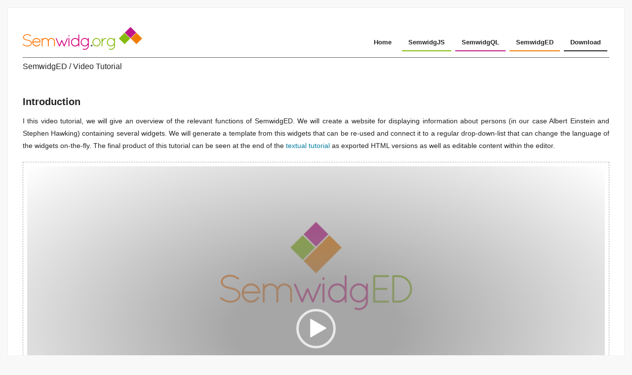

--- FILE ---
content_type: text/html
request_url: http://semwidg.org/page/semwidged-tutorial-video
body_size: 1908
content:
<!DOCTYPE html>
<html>
<head>
	<meta charset="utf-8">
	<link href="/css/default.css" rel="stylesheet">
	<script src="/js/jquery.min.js"></script>
	<script src="/files/semwidgjs/newest/semwidg.min.js"></script>
	<script src="/js/default.js"></script>
	
	<script src="/files/_resources/mediaelement/mediaelement-and-player.min.js"></script>
	<link rel="stylesheet" href="/files/_resources/mediaelement/mediaelementplayer.min.css" />
	<script src="/files/_resources/mediaelement/plugin/markers/markers.min.js"></script>
	<script src="/files/_resources/mediaelement/plugin/speed/speed.min.js"></script>
	<script src="/files/_resources/mediaelement/plugin/speed/speed-i18n.js"></script>
	<link rel="stylesheet" href="/files/_resources/mediaelement/plugin/speed/speed.min.css" />

	<style type="text/css">

		.mejs__container {
			background-color: #EFEDED;
		}
		
		.mejs__overlay {
			background: -moz-radial-gradient(center, ellipse cover, rgba(136,136,136,0.75) 20%, rgba(136,136,136,0.64) 32%, rgba(0,0,0,0) 100%);
			background: -webkit-radial-gradient(center, ellipse cover, rgba(136,136,136,0.75) 20%, rgba(136,136,136,0.64) 32%, rgba(0,0,0,0) 100%);
			background: radial-gradient(ellipse at center, rgba(136,136,136,0.75) 20%, rgba(136,136,136,0.64) 32%, rgba(0,0,0,0) 100%);
			filter: progid:DXImageTransform.Microsoft.gradient( startColorstr='#bf888888', endColorstr='#00000000',GradientType=1 );
		}

		.mejs__chapters-selector-label,
		.mejs__captions-selector-label,
		.mejs__speed-selector-label {
			color: #f0f0f0;
			font-size: 14px;
			line-height: 20px;
			padding: 4px 0px;
			width: 100%;
			white-space: nowrap;
		}

		.mejs__captions-selected, 
		.mejs__chapters-selected,
		.mejs__speed-selected {
			color: #ef7c00;
		}

		.mejs__chapters-button > .mejs__chapters-selector,
		.mejs__captions-button > .mejs__captions-selector,
		.mejs__speed-button > .mejs__speed-selector {
			height: auto;
			width: auto;
		}

		.mejs__captions-text {
			display: inline-block;
			padding: 8px;
			font-size: 150%;
			line-height: 120%; 
		}

		.mejs__speed-button {
			width: 64px;
		}

		.mejs__speed-button > button {
			width: 64px;
			text-align: center;
		}

	</style>

	<title>Semwidg.org</title>
</head>
<body>
	<div id="pagewrap">

		<div id="tmpl_header">
			<div id="tmpl_header_left">
				<div id="tmpl_header_logo">
					<a href="/index"><img src="/img/color_org_right.svg" alt="Semwidg.org Logo"></a>
				</div>
			</div>

			<div id="tmpl_header_right">
				<div id="tmpl_header_nav">
					<nav id="nav"></nav>
				</div>
			</div>
			<div id="tmpl_header_bottom">SemwidgED / Video Tutorial</div>
		</div>
		
		<div id="content">

			<h2>Introduction</h2>

			<p>I this video tutorial, we will give an overview of the relevant functions of SemwidgED. We will create a website for displaying information about persons (in our case Albert Einstein and Stephen Hawking) containing several widgets. We will generate a template from this widgets that can be re-used and connect it to a regular drop-down-list that can change the language of the widgets on-the-fly. The final product of this tutorial can be seen at the end of the <a href="/page/semwidged-tutorial">textual tutorial</a> as exported HTML versions as well as editable content within the editor.</p>

			<div class="vid_wrapper">
				<video id="tut_player" preload="metadata" poster="/vid/SemwidgED_Tutorial_poster.png"
						 width="1280" height="720" style="width: 100%; height: 100%;">
					<source type="video/mp4" src="/vid/SemwidgED_Tutorial.mp4" />
					<track srclang="en" kind="chapters" src="/vid/SemwidgED_Tutorial_chapters.vtt" type="text/vtt">
					<track srclang="en" kind="subtitles" src="/vid/SemwidgED_Tutorial_captions.srt" type="text/srt" label="Instructions" default="true">
				</video>

				<script>
					$('#tut_player').mediaelementplayer({
						features: ['playpause', 'current', 'progress', 'duration', 'tracks', 'fullscreen', 'markers', 'speed'],
						startLanguage: 'en',
						clickToPlayPause: true,
						markerColor: "#ef7c00",
						markerWidth: 2,
						markers: [0, 4.934, 38.603, 100.438, 152.140, 202.242, 325.277, 400.346, 457.948, 486.383, 523.018, 559.154, 621.890, 744.578, 787.280],
						speeds: [{name: '0.25x', value: '0.25'}, {name: '0.5x', value: '0.5'}, {name: '0.75x', value: '0.75'}, {name: 'Standard', value: '1.00'}, {name: '2x', value: '2.00'}],
						success: function(media, node, player) {
							var tracks = player.tracks;
							for (var i = 0; i < tracks.length; i++) {
								if (tracks[i].kind === 'subtitles' && tracks[i].label === 'Instructions') {
									player.setTrack(tracks[i].trackId);
									break;
								}
							}
						}
					});
				</script>
			</div>
		
		</div>
		
		<div id="tmpl_footer">
			<p>semwidg.org / <a href="http://interactivesystems.info/team/timo-stegemann" target="_blank">Timo Stegemann</a></p>
		</div>

	</div>
</body>
</html>

--- FILE ---
content_type: text/html
request_url: http://semwidg.org/menu.html
body_size: 473
content:
<ul>
	<li>
		<a href="/index">Home</a>
	</li>
	<li>
		<a href="/page/semwidgjs" style="border-bottom: 2px solid #86ba0c;">SemwidgJS</a>
		<ul>
			<!-- <li><a href="/page/semwidgjs">Introduction</a></li> -->
			<li><a href="/page/semwidgjs-docs">Documentation</a></li>
			<li><a href="/page/semwidgjs-widgets">Built-in Widgets</a></li>
			<li><a href="/page/semwidgjs-custom-widgets">Custom Widgets</a></li>
			<li><a href="/page/semwidgjs-example">Source Code Example</a></li>
			<li><a href="/page/semwidgjs-sensor-example">Sensor Example</a></li>
		</ul>
	</li>
	<li>
		<a href="/page/semwidgql" style="border-bottom: 2px solid #bd1789;">SemwidgQL</a>
		<ul>
			<!-- <li><a href="/page/semwidgql">Introduction</a></li> -->
			<li><a href="/page/semwidgql-ebnf">Syntax</a></li>
			<li><a href="/page/semwidgql-translation-examples">Translation Examples</a></li>
			<li><a href="/page/semwidgql-pseudo-code">Pseudo Code</a></li>
			<!--<li><a href="/page/semwidgql-query">Query Editor</a></li>-->
		</ul>
	</li>
	<li>
		<a href="/page/semwidged" style="border-bottom: 2px solid #ef7c00;">SemwidgED</a>
		<ul>
			<!-- <li><a href="/page/semwidged">Introduction</a></li> -->
			<li><a href="/page/semwidged-tutorial">Tutorial</a></li>
			<li><a href="/page/semwidged-tutorial-video">Tutorial Video</a></li>
			<li><a href="/page/semwidged-editor">Editor</a></li>
		</ul>
	</li>
	<li>
		<a href="/page/download" style="border-bottom: 2px solid #222222;">Download</a>
		<ul>
			<!-- <li><a href="/page/download">Introduction</a></li> -->
			<li><a href="/page/download-semwidgjs">SemwidgJS</a></li>
			<li><a href="/page/download-semwidgql">SemwidgQL</a></li>
			<li><a href="/page/download-semwidged">SemwidgED</a></li>
			<li><a href="/page/download-research">Research</a></li>
		</ul>
	</li>
</ul>

--- FILE ---
content_type: text/css
request_url: http://semwidg.org/css/default.css
body_size: 1819
content:
/*
green:  #86ba0c
purple: #bd1789
orange: #ef7c00
*/

html {
	background-color: transparent;
	margin: 0;
	padding: 0;
	overflow-x: auto;
	overflow-y: scroll;
}

body {
	font: 100%/1.4em Verdana,'Liberation Sans',Arial,Helvetica,sans-serif;
	margin: 0 auto;
	padding: 0 15px;
	text-align: center;
	background-color: #f8f8f8;
	height: 100%;
}

html, body {
	color: #222222;
}

#pagewrap {
	position: relative;
	background-color: white;
	margin: 15px auto;
	padding: 0 30px;
	min-width: 800px;
	height: auto !important;
	min-height: 100%;
	text-align: left;
	border: 1px solid #eee;
}

#tmpl_header {
	border-bottom: 1px solid #606060;
	height: 100px;
	margin: 0 0 2.5em;
	padding: 0;
	width: 100%;
}

#tmpl_header #tmpl_header_left {
	float: left;
	height: 100%;
	position: relative;
	width: 260px;
}

#tmpl_header #tmpl_header_right {
	float:right;
	height: 100%;
	line-height: 22px;
	position: relative;
	width: calc(100% - 260px);
}

#tmpl_header #tmpl_header_bottom{
	padding-top: 8px;
	clear: both;
}

#tmpl_header #tmpl_header_logo {
	bottom: 0;
	margin: 0;
	padding: 0;
	position: absolute; 
	color: #222222;
	font-size: 48px;
	font-weight: bold;
	line-height: 59px;
	vertical-align: top;
}

#tmpl_header #tmpl_header_logo img {
	margin-bottom: -10px;
	margin-left: -12px;
	width: 125%;
}

#tmpl_header #tmpl_header_nav {
	bottom: 0;
	font-size: 80%;
	margin-bottom: 8px;
	position: absolute;
	width: 100%;
}

#tmpl_header_nav nav ul {
	list-style: none;
	position: relative;
	float: right;
	margin: 0;
	padding: 0;
	z-index: 9999;
}

#tmpl_header_nav nav ul a {
	display: block;
	text-decoration: none;
	font-weight: 700;
	line-height: 32px;
	padding: 0 13px;
	margin: 4px 4px;
	color: #222222;
}

#tmpl_header_nav nav ul li {
	position: relative;
	float: left;
	margin: 0;
	padding: 0
}

#tmpl_header_nav nav ul li.current-menu-item {
	background: #ddd
}

#tmpl_header_nav nav ul li.active {
	background: #f6f6f6
}

#tmpl_header_nav nav ul li:hover {
	background: #f6f6f6
}

#tmpl_header_nav nav ul ul {
	display: none;
	position: absolute;
	top: 100%;
	left: 0;
	background: #fff;
	border: 1px solid #eee;
	padding: 0
}

#tmpl_header_nav nav ul ul li {
	float: none;
	width: 200px
}

#tmpl_header_nav nav ul ul a {
	line-height: 120%;
	padding: 10px 15px
}

#tmpl_header_nav nav ul ul ul {
	top: 0;
	left: 100%
}

#tmpl_header_nav nav ul li:hover > ul {
	display: block
}

#tmpl_header p {
	margin-bottom: 0;
	padding-bottom: 0;
}

#content {
	min-height: 600px;
	height: auto !important;
	height: 600px;  /* IE */
	
	padding: 8px 0;
	width: 100%;
	font-size: 0.875em !important;
	line-height: 1.8em !important;
}

#content p {
	text-align: justify;
}

#tmpl_footer {
	padding: 4px 0px;
	border-top: 1px solid #606060;
	width: 100%;
	font-size: 0.875em !important;
	line-height: 1.8em !important;
	color: #666666;
}

#tmpl_footer p {
	text-align: center;
}

p.alert {
	color: #CC3333;
}

p.code,
p.ebnf {
	background-color: #EFEDED !important;
	font-size: 0.929em;
	line-height: 1.3em;
	border: 1px dashed #AAAAAA;
	padding: 0.5em;
	color: #222222;
	overflow: auto;
	direction: ltr;
	font-family: Consolas,monospace;
	text-align: left !important;
	text-overflow: ellipsis;
	white-space: nowrap;
}

pre.code {
    background-color: #EFEDED !important;
    font-size: 0.929em;
    line-height: 1.3em;
    border: 1px dashed #AAAAAA;
    padding: 0.5em;
    color: #222222;
    overflow: auto;
    direction: ltr;
    font-family: Consolas,monospace;
    text-align: left !important;
    tab-size: 3;
    -moz-tab-size: 3;
    -o-tab-size: 3;
}

span.code {
	background-color: #EFEDED !important;
	font-size: 0.929em;
	line-height: 1.3em;
	border: 1px dashed #AAAAAA;
	padding: 0.15em 0.5em;
	color: #222222;
	font-family: Consolas,monospace;
	text-overflow: ellipsis;
}

span.code_simple {
	/*font-size: 1.4em;*/
	color: #222222;
	font-family: Consolas,monospace;
	border-bottom: 1px dashed #AAAAAA;
}

.img_wrapper {
	border: 1px dashed #AAAAAA;
	padding: 8px;
	overflow: auto;
	text-align: center !important;
}

.img_wrapper_plain {
	padding: 8px;
	overflow: auto;
	text-align: center !important;
}

.vid_wrapper {
	margin: 20px auto;
	border: 1px dashed #AAAAAA;
	padding: 8px;
	width: calc(100% - 18px);
	max-width: 1280px;
}

span.emph {
	font-family: Consolas,monospace;
	border: 1px dashed #AAAAAA;
	background-color: #EFEDED !important;
}

#content a[href]:link,
#content a[href]:visited,
#tmpl_footer a[href]:link,
#tmpl_footer a[href]:visited {
	color: #007ba0;
	text-decoration:none;
}

#content a[href]:focus,
#content a[href]:hover,
#content a[href]:active,
#tmpl_footer a[href]:focus,
#tmpl_footer a[href]:hover,
#tmpl_footer a[href]:active {
	color: #007ba0;
	text-decoration:underline;
}

.widget_type {
	margin: 16px 0px;
	border-top: 1px solid #606060;
}

#content_left {
	width: calc(50% - 1px);
	float: left;
	min-height: 600px;
}

#content_right {
	width: calc(50% - 1px);
	float: left;
	min-height: 600px;
}

.inner_container {
	padding: 8px;
	height: 100%;
}

h1 {
	margin: 1.5em 0 0.5em;
	font-size: 150%;
}

h2 {
	margin: 1.5em 0 0.5em;
	font-size: 140%;
}

h3 {
	margin: 1.5em 0 0.5em;
	font-size: 130%;
}

h4 {
	margin: 1.5em 0 0.5em;
	font-size: 120%;
}

h5 {
	margin: 1.5em 0 0.5em;
	font-size: 110%;
}

h6 {
	margin: 1.5em 0 0.5em;
	font-size: 100%;
}

.sw-widget-container {
	border: 1px dashed #AAAAAA;
	padding: 0.5em;
}

h1.download_heading {
	border-bottom: 1px solid #AAAAAA;
	margin-top: 42px;
}

#content ul {
	list-style-type: square;
}

#content ul li {
	color: #222222;
}

#content ul li.js {
	color: #86ba0c;
}

#content ul li.ql {
	color: #bd1789;
}

#content ul li.ed {
	color: #ef7c00;
}

#content ul li.dl {
	color: #222222;
}

img.semwidged_instruction {
	max-width: 400px;
	padding: 4px;
	border: 1px dashed #AAAAAA;
	cursor: zoom-in;
}

img.semwidged_instruction_max {
	max-width: 100% !important;
	background-color: #007ba0 !important;
	border: 1px solid #007ba0 !important;
	cursor: zoom-out !important;
}

.warning {
	border: 2px solid #ef7c00;
	border-radius: 64px;
	padding: 0px 20px;
	background-color: #f7bd7f;
	font-weight: bold;
	margin: 16px 0px;
}

dt {
	color: #222222;
	font-family: Consolas,monospace;
	border-bottom: 1px solid #AAAAAA;
	font-weight: bold;
}

dd {
	margin: 0 0 10px 40px;
}

ol {
    counter-reset: item;
}

ol > li {
    counter-increment: item;
}

ol ol > li {
    display: block;
}

ol ol > li:before {
    content: counters(item, ".") ". ";
    margin-left: -20px;
}


.headerMarker {
	position: relative;
}

.headerMarker:before {
	content: '.';
	text-indent: -9999em;
	height: 0;
	width: 0;
	border-style: solid;
	border-width: 12px 10px;
	position: absolute;
	left: -16px;
	top: 0px;
	display: block;
}

.headerMarkerGreen:before {
	border-color: transparent transparent transparent #86ba0c; /*bg color for left side of ribbon */
}

--- FILE ---
content_type: text/vtt
request_url: http://semwidg.org/vid/SemwidgED_Tutorial_chapters.vtt
body_size: 1042
content:
WEBVTT

00:00:00.000 --> 00:00:04.934
Welcome to the SemwidgED video tutorial

00:00:04.934 --> 00:00:38.603
1. Configuring SemwidgJS

00:00:38.603 --> 00:01:40.438
2. Creating a Text widget

00:01:40.438 --> 00:02:32.140
3. Creating an Image widget

00:02:32.140 --> 00:03:22.242
4. Creating a Text widget with mixed content

00:03:22.242 --> 00:05:25.277
5. Switching widget types

00:05:25.277 --> 00:06:40.346
6. Creating a Map widget with multiple attributes

00:06:40.346 --> 00:07:37.948
7. Converting multiple widgets into a Template

00:07:37.948 --> 00:08:06.383
8. Creating a Template Instance

00:08:06.383 --> 00:08:43.018
9. Creating an additional resource element

00:08:43.018 --> 00:09:19.154
10. Creating a second Template Instance

00:09:19.154 --> 00:10:21.890
11. Creating a Mapping

00:10:21.890 --> 00:12:24.578
12. Creating a select box and binding it to a mapping

00:12:24.578 --> 00:01:40.438
13. Exporting the website

00:13:07.280 --> 00:13:12.999
Thanks for watching!

--- FILE ---
content_type: text/javascript
request_url: http://semwidg.org/files/semwidgjs/newest/semwidg.min.js
body_size: 123450
content:
// SemwidgJS Version: 201711281357

/*
 *  SemwidgJS/SemwidgQL
 *	
 *  author:  Timo Stegemann
 *  website: http://semwidg.org
 *  license: MIT
 *
 *  The MIT License (MIT)
 *
 *  Copyright (c) 2014-2017 Timo Stegemann
 *
 *  Permission is hereby granted, free of charge, to any person obtaining a copy of this 
 *  software and associated documentation files (the "Software"), to deal in the Software
 *  without restriction, including without limitation the rights to use, copy, modify, 
 *  merge, publish, distribute, sublicense, and/or sell copies of the Software, and to 
 *  permit persons to whom the Software is furnished to do so, subject to the following 
 *  conditions:
 *
 *  The above copyright notice and this permission notice shall be included in all copies
 *  or substantial portions of the Software.
 *
 *  THE SOFTWARE IS PROVIDED "AS IS", WITHOUT WARRANTY OF ANY KIND, EXPRESS OR IMPLIED, 
 *  INCLUDING BUT NOT LIMITED TO THE WARRANTIES OF MERCHANTABILITY, FITNESS FOR A 
 *  PARTICULAR PURPOSE AND NONINFRINGEMENT. IN NO EVENT SHALL THE AUTHORS OR COPYRIGHT 
 *  HOLDERS BE LIABLE FOR ANY CLAIM, DAMAGES OR OTHER LIABILITY, WHETHER IN AN ACTION OF 
 *  CONTRACT, TORT OR OTHERWISE, ARISING FROM, OUT OF OR IN CONNECTION WITH THE SOFTWARE 
 *  OR THE USE OR OTHER DEALINGS IN THE SOFTWARE.
 *
 *
 *  SemwidgJS and SemwidgQL utilize other libraries, which might use their own license agreements.
 *
 *  moment.js
 *  authors/(c): Tim Wood, Iskren Chernev, Moment.js contributors
 *  webiste: http://momentjs.com
 *  license: MIT (https://github.com/moment/moment/blob/develop/LICENSE)
 *
 *  ---
 *
 *  Chart.js
 *  author/(c): Nick Downie
 *  webiste: http://chartjs.org/
 *  license: MIT (https://github.com/nnnick/Chart.js/blob/master/LICENSE.md)
 *
 *  ---
 *
 *  Later.js
 *  author/(c): Bunkat
 *  website: http://bunkat.github.io/later/
 *  license: MIT (http://bunkat.github.io/later/getting-started.html#license)
 *
 *  ---
 *
 *  ANTLR3 JavaScript Target 
 *  author/(c): Terence Parr
 *  website: https://theantlrguy.atlassian.net/wiki/display/ANTLR3/ANTLR3JavaScriptTarget
 *  license: BSD (http://www.antlr3.org/license.html)
 *
 *  Some parts of the ANTLR class:
 *  author/(c): Yahoo! Inc.
 *  license: BSD (http://developer.yahoo.net/yui/license.txt)
 *
 *  Some portions:
 *  author/(c): Yahoo! Inc.
 *  license: BSD (http://developer.yahoo.net/yui/license.txt)
 *
 */
 
(function(a,c){"object"===typeof exports&&"undefined"!==typeof module?module.exports=c():"function"===typeof define&&define.amd?define(c):a.moment=c()})(this,function(){function a(){return ib.apply(null,arguments)}function c(a){return"[object Array]"===Object.prototype.toString.call(a)}function d(a){return a instanceof Date||"[object Date]"===Object.prototype.toString.call(a)}function e(a,c){var d=[],h;for(h=0;h<a.length;++h)d.push(c(a[h],h));return d}function f(a,c){return Object.prototype.hasOwnProperty.call(a,
c)}function h(a,c){for(var d in c)f(c,d)&&(a[d]=c[d]);f(c,"toString")&&(a.toString=c.toString);f(c,"valueOf")&&(a.valueOf=c.valueOf);return a}function k(a,c,d,h){return jb(a,c,d,h,!0).utc()}function l(a){null==a._pf&&(a._pf={empty:!1,unusedTokens:[],unusedInput:[],overflow:-2,charsLeftOver:0,nullInput:!1,invalidMonth:null,invalidFormat:!1,userInvalidated:!1,iso:!1});return a._pf}function m(a){if(null==a._isValid){var c=l(a);a._isValid=!isNaN(a._d.getTime())&&0>c.overflow&&!c.empty&&!c.invalidMonth&&
!c.invalidWeekday&&!c.nullInput&&!c.invalidFormat&&!c.userInvalidated;a._strict&&(a._isValid=a._isValid&&0===c.charsLeftOver&&0===c.unusedTokens.length&&void 0===c.bigHour)}return a._isValid}function n(a){var c=k(NaN);null!=a?h(l(c),a):l(c).userInvalidated=!0;return c}function p(a){return void 0===a}function q(a,c){var d,h,e;p(c._isAMomentObject)||(a._isAMomentObject=c._isAMomentObject);p(c._i)||(a._i=c._i);p(c._f)||(a._f=c._f);p(c._l)||(a._l=c._l);p(c._strict)||(a._strict=c._strict);p(c._tzm)||(a._tzm=
c._tzm);p(c._isUTC)||(a._isUTC=c._isUTC);p(c._offset)||(a._offset=c._offset);p(c._pf)||(a._pf=l(c));p(c._locale)||(a._locale=c._locale);if(0<Ra.length)for(d in Ra)h=Ra[d],e=c[h],p(e)||(a[h]=e);return a}function v(c){q(this,c);this._d=new Date(null!=c._d?c._d.getTime():NaN);!1===Sa&&(Sa=!0,a.updateOffset(this),Sa=!1)}function u(a){return a instanceof v||null!=a&&null!=a._isAMomentObject}function x(a){return 0>a?Math.ceil(a):Math.floor(a)}function w(a){a=+a;var c=0;0!==a&&isFinite(a)&&(c=x(a));return c}
function A(a,c,d){var h=Math.min(a.length,c.length),e=Math.abs(a.length-c.length),f=0,k;for(k=0;k<h;k++)(d&&a[k]!==c[k]||!d&&w(a[k])!==w(c[k]))&&f++;return f+e}function z(){}function E(a){return a?a.toLowerCase().replace("_","-"):a}function D(a){var c=null;if(!pa[a]&&"undefined"!==typeof module&&module&&module.exports)try{c=Da._abbr,require("./locale/"+a),J(c)}catch(d){}return pa[a]}function J(a,c){var d;a&&(d=p(c)?I(a):T(a,c))&&(Da=d);return Da._abbr}function T(a,c){if(null!==c)return c.abbr=a,pa[a]=
pa[a]||new z,pa[a].set(c),J(a),pa[a];delete pa[a];return null}function I(a){var d;a&&a._locale&&a._locale._abbr&&(a=a._locale._abbr);if(!a)return Da;if(!c(a)){if(d=D(a))return d;a=[a]}a:{d=0;for(var h,e,f,k;d<a.length;){k=E(a[d]).split("-");h=k.length;for(e=(e=E(a[d+1]))?e.split("-"):null;0<h;){if(f=D(k.slice(0,h).join("-"))){a=f;break a}if(e&&e.length>=h&&A(k,e,!0)>=h-1)break;h--}d++}a=null}return a}function B(a,c){var d=a.toLowerCase();ya[d]=ya[d+"s"]=ya[c]=a}function C(a){return"string"===typeof a?
ya[a]||ya[a.toLowerCase()]:void 0}function O(a){var c={},d,h;for(h in a)f(a,h)&&(d=C(h))&&(c[d]=a[h]);return c}function K(a){return a instanceof Function||"[object Function]"===Object.prototype.toString.call(a)}function U(c,d){return function(h){if(null!=h){if(this.isValid())this._d["set"+(this._isUTC?"UTC":"")+c](h);a.updateOffset(this,d);return this}return Q(this,c)}}function Q(a,c){return a.isValid()?a._d["get"+(a._isUTC?"UTC":"")+c]():NaN}function P(a,c){var d;if("object"===typeof a)for(d in a)this.set(d,
a[d]);else if(a=C(a),K(this[a]))return this[a](c);return this}function M(a,c,d){var h=""+Math.abs(a);return(0<=a?d?"+":"":"-")+Math.pow(10,Math.max(0,c-h.length)).toString().substr(1)+h}function G(a,c,d,h){var e=h;"string"===typeof h&&(e=function(){return this[h]()});a&&(ua[a]=e);c&&(ua[c[0]]=function(){return M(e.apply(this,arguments),c[1],c[2])});d&&(ua[d]=function(){return this.localeData().ordinal(e.apply(this,arguments),a)})}function V(a){return a.match(/\[[\s\S]/)?a.replace(/^\[|\]$/g,""):a.replace(/\\/g,
"")}function R(a){var c=a.match(kb),d,h;d=0;for(h=c.length;d<h;d++)c[d]=ua[c[d]]?ua[c[d]]:V(c[d]);return function(e){var f="";for(d=0;d<h;d++)f+=c[d]instanceof Function?c[d].call(e,a):c[d];return f}}function Z(a,c){if(!a.isValid())return a.localeData().invalidDate();c=ba(c,a.localeData());Ta[c]=Ta[c]||R(c);return Ta[c](a)}function ba(a,c){function d(a){return c.longDateFormat(a)||a}var h=5;for(Ea.lastIndex=0;0<=h&&Ea.test(a);)a=a.replace(Ea,d),Ea.lastIndex=0,--h;return a}function H(a,c,d){Ua[a]=K(c)?
c:function(a,h){return a&&d?d:c}}function Va(a,c){return f(Ua,a)?Ua[a](c._strict,c._locale):new RegExp(ga(a))}function ga(a){return Fa(a.replace("\\","").replace(/\\(\[)|\\(\])|\[([^\]\[]*)\]|\\(.)/g,function(a,c,d,h,e){return c||d||h||e}))}function Fa(a){return a.replace(/[-\/\\^$*+?.()|[\]{}]/g,"\\$&")}function W(a,c){var d,h=c;"string"===typeof a&&(a=[a]);"number"===typeof c&&(h=function(a,d){d[c]=w(a)});for(d=0;d<a.length;d++)Wa[a[d]]=h}function za(a,c){W(a,function(a,d,h,e){h._w=h._w||{};c(a,
h._w,h,e)})}function Xa(a,c){return(new Date(Date.UTC(a,c+1,0))).getUTCDate()}function lb(a,c){var d;if(!a.isValid()||"string"===typeof c&&(c=a.localeData().monthsParse(c),"number"!==typeof c))return a;d=Math.min(a.date(),Xa(a.year(),c));a._d["set"+(a._isUTC?"UTC":"")+"Month"](c,d);return a}function mb(c){return null!=c?(lb(this,c),a.updateOffset(this,!0),this):Q(this,"Month")}function nb(){function a(c,d){return d.length-c.length}var c=[],d=[],h=[],e,f;for(e=0;12>e;e++)f=k([2E3,e]),c.push(this.monthsShort(f,
"")),d.push(this.months(f,"")),h.push(this.months(f,"")),h.push(this.monthsShort(f,""));c.sort(a);d.sort(a);h.sort(a);for(e=0;12>e;e++)c[e]=Fa(c[e]),d[e]=Fa(d[e]),h[e]=Fa(h[e]);this._monthsShortRegex=this._monthsRegex=new RegExp("^("+h.join("|")+")","i");this._monthsStrictRegex=new RegExp("^("+d.join("|")+")$","i");this._monthsShortStrictRegex=new RegExp("^("+c.join("|")+")$","i")}function Ya(a){var c;(c=a._a)&&-2===l(a).overflow&&(c=0>c[ja]||11<c[ja]?ja:1>c[ha]||c[ha]>Xa(c[da],c[ja])?ha:0>c[aa]||
24<c[aa]||24===c[aa]&&(0!==c[ea]||0!==c[ka]||0!==c[qa])?aa:0>c[ea]||59<c[ea]?ea:0>c[ka]||59<c[ka]?ka:0>c[qa]||999<c[qa]?qa:-1,l(a)._overflowDayOfYear&&(c<da||c>ha)&&(c=ha),l(a)._overflowWeeks&&-1===c&&(c=Qb),l(a)._overflowWeekday&&-1===c&&(c=Rb),l(a).overflow=c);return a}function ob(c){!1===a.suppressDeprecationWarnings&&"undefined"!==typeof console&&console.warn&&console.warn("Deprecation warning: "+c)}function fa(a,c){var d=!0;return h(function(){d&&(ob(a+"\nArguments: "+Array.prototype.slice.call(arguments).join(", ")+
"\n"+Error().stack),d=!1);return c.apply(this,arguments)},c)}function pb(a){var c,d;c=a._i;var h=Sb.exec(c)||Tb.exec(c),e,f,k,m;if(h){l(a).iso=!0;c=0;for(d=Ga.length;c<d;c++)if(Ga[c][1].exec(h[1])){f=Ga[c][0];e=!1!==Ga[c][2];break}if(null==f)a._isValid=!1;else{if(h[3]){c=0;for(d=Za.length;c<d;c++)if(Za[c][1].exec(h[3])){k=(h[2]||" ")+Za[c][0];break}if(null==k){a._isValid=!1;return}}if(e||null==k){if(h[4])if(Ub.exec(h[4]))m="Z";else{a._isValid=!1;return}a._f=f+(k||"")+(m||"");$a(a)}else a._isValid=
!1}}else a._isValid=!1}function Vb(c){var d=Wb.exec(c._i);null!==d?c._d=new Date(+d[1]):(pb(c),!1===c._isValid&&(delete c._isValid,a.createFromInputFallback(c)))}function Xb(a,c,d,h,e,f,k){c=new Date(a,c,d,h,e,f,k);100>a&&0<=a&&isFinite(c.getFullYear())&&c.setFullYear(a);return c}function Ha(a){var c=new Date(Date.UTC.apply(null,arguments));100>a&&0<=a&&isFinite(c.getUTCFullYear())&&c.setUTCFullYear(a);return c}function va(a){return 0===a%4&&0!==a%100||0===a%400}function Ia(a,c,d){d=7+c-d;return-((7+
Ha(a,0,d).getUTCDay()-c)%7)+d-1}function qb(a,c,d,h,e){d=(7+d-h)%7;h=Ia(a,h,e);h=1+7*(c-1)+d+h;0>=h?(c=a-1,a=(va(c)?366:365)+h):h>(va(a)?366:365)?(c=a+1,a=h-(va(a)?366:365)):(c=a,a=h);return{year:c,dayOfYear:a}}function Aa(a,c,d){var h=Ia(a.year(),c,d),h=Math.floor((a.dayOfYear()-h-1)/7)+1;1>h?(a=a.year()-1,c=h+ra(a,c,d)):h>ra(a.year(),c,d)?(c=h-ra(a.year(),c,d),a=a.year()+1):(a=a.year(),c=h);return{week:c,year:a}}function ra(a,c,d){var h=Ia(a,c,d);c=Ia(a+1,c,d);return((va(a)?366:365)-h+c)/7}function wa(a,
c,d){return null!=a?a:null!=c?c:d}function ab(c){var d,h=[],e;if(!c._d){e=new Date(a.now());e=c._useUTC?[e.getUTCFullYear(),e.getUTCMonth(),e.getUTCDate()]:[e.getFullYear(),e.getMonth(),e.getDate()];if(c._w&&null==c._a[ha]&&null==c._a[ja]){var f,k,m,z,n,p;f=c._w;if(null!=f.GG||null!=f.W||null!=f.E){if(n=1,p=4,k=wa(f.GG,c._a[da],Aa(X(),1,4).year),m=wa(f.W,1),z=wa(f.E,1),1>z||7<z)d=!0}else if(n=c._locale._week.dow,p=c._locale._week.doy,k=wa(f.gg,c._a[da],Aa(X(),n,p).year),m=wa(f.w,1),null!=f.d){if(z=
f.d,0>z||6<z)d=!0}else if(null!=f.e){if(z=f.e+n,0>f.e||6<f.e)d=!0}else z=n;1>m||m>ra(k,n,p)?l(c)._overflowWeeks=!0:null!=d?l(c)._overflowWeekday=!0:(d=qb(k,m,z,n,p),c._a[da]=d.year,c._dayOfYear=d.dayOfYear)}c._dayOfYear&&(d=wa(c._a[da],e[da]),c._dayOfYear>(va(d)?366:365)&&(l(c)._overflowDayOfYear=!0),d=Ha(d,0,c._dayOfYear),c._a[ja]=d.getUTCMonth(),c._a[ha]=d.getUTCDate());for(d=0;3>d&&null==c._a[d];++d)c._a[d]=h[d]=e[d];for(;7>d;d++)c._a[d]=h[d]=null==c._a[d]?2===d?1:0:c._a[d];24===c._a[aa]&&0===
c._a[ea]&&0===c._a[ka]&&0===c._a[qa]&&(c._nextDay=!0,c._a[aa]=0);c._d=(c._useUTC?Ha:Xb).apply(null,h);null!=c._tzm&&c._d.setUTCMinutes(c._d.getUTCMinutes()-c._tzm);c._nextDay&&(c._a[aa]=24)}}function $a(c){if(c._f===a.ISO_8601)pb(c);else{c._a=[];l(c).empty=!0;var d=""+c._i,h,e,k,m,z,n=d.length,p=0;k=ba(c._f,c._locale).match(kb)||[];for(h=0;h<k.length;h++){m=k[h];if(e=(d.match(Va(m,c))||[])[0])z=d.substr(0,d.indexOf(e)),0<z.length&&l(c).unusedInput.push(z),d=d.slice(d.indexOf(e)+e.length),p+=e.length;
if(ua[m]){if(e?l(c).empty=!1:l(c).unusedTokens.push(m),z=c,null!=e&&f(Wa,m))Wa[m](e,z._a,z,m)}else c._strict&&!e&&l(c).unusedTokens.push(m)}l(c).charsLeftOver=n-p;0<d.length&&l(c).unusedInput.push(d);!0===l(c).bigHour&&12>=c._a[aa]&&0<c._a[aa]&&(l(c).bigHour=void 0);d=c._a;h=aa;n=c._locale;k=c._a[aa];p=c._meridiem;null!=p&&(null!=n.meridiemHour?k=n.meridiemHour(k,p):null!=n.isPM&&((n=n.isPM(p))&&12>k&&(k+=12),n||12!==k||(k=0)));d[h]=k;ab(c);Ya(c)}}function Yb(a){if(!a._d){var c=O(a._i);a._a=e([c.year,
c.month,c.day||c.date,c.hour,c.minute,c.second,c.millisecond],function(a){return a&&parseInt(a,10)});ab(a)}}function rb(a){var e=a._i,f=a._f;a._locale=a._locale||I(a._l);if(null===e||void 0===f&&""===e)return n({nullInput:!0});"string"===typeof e&&(a._i=e=a._locale.preparse(e));if(u(e))return new v(Ya(e));if(c(f)){var k,z,p;if(0===a._f.length)l(a).invalidFormat=!0,a._d=new Date(NaN);else{for(e=0;e<a._f.length;e++)if(f=0,k=q({},a),null!=a._useUTC&&(k._useUTC=a._useUTC),k._f=a._f[e],$a(k),m(k)&&(f+=
l(k).charsLeftOver,f+=10*l(k).unusedTokens.length,l(k).score=f,null==p||f<p))p=f,z=k;h(a,z||k)}}else f?$a(a):d(e)?a._d=e:Zb(a);m(a)||(a._d=null);return a}function Zb(h){var f=h._i;void 0===f?h._d=new Date(a.now()):d(f)?h._d=new Date(+f):"string"===typeof f?Vb(h):c(f)?(h._a=e(f.slice(0),function(a){return parseInt(a,10)}),ab(h)):"object"===typeof f?Yb(h):"number"===typeof f?h._d=new Date(f):a.createFromInputFallback(h)}function jb(a,c,d,h,e){var f={};"boolean"===typeof d&&(h=d,d=void 0);f._isAMomentObject=
!0;f._useUTC=f._isUTC=e;f._l=d;f._i=a;f._f=c;f._strict=h;a=new v(Ya(rb(f)));a._nextDay&&(a.add(1,"d"),a._nextDay=void 0);return a}function X(a,c,d,h){return jb(a,c,d,h,!1)}function sb(a,d){var h,e;1===d.length&&c(d[0])&&(d=d[0]);if(!d.length)return X();h=d[0];for(e=1;e<d.length;++e)if(!d[e].isValid()||d[e][a](h))h=d[e];return h}function Ja(a){a=O(a);var c=a.year||0,d=a.quarter||0,h=a.month||0,e=a.week||0,f=a.day||0;this._milliseconds=+(a.millisecond||0)+1E3*(a.second||0)+6E4*(a.minute||0)+36E5*(a.hour||
0);this._days=+f+7*e;this._months=+h+3*d+12*c;this._data={};this._locale=I();this._bubble()}function bb(a){return a instanceof Ja}function tb(a,c){G(a,0,0,function(){var a=this.utcOffset(),d="+";0>a&&(a=-a,d="-");return d+M(~~(a/60),2)+c+M(~~a%60,2)})}function cb(a,c){var d=(c||"").match(a)||[],d=((d[d.length-1]||[])+"").match($b)||["-",0,0],h=+(60*d[1])+w(d[2]);return"+"===d[0]?h:-h}function db(c,h){var e,f;return h._isUTC?(e=h.clone(),f=(u(c)||d(c)?+c:+X(c))-+e,e._d.setTime(+e._d+f),a.updateOffset(e,
!1),e):X(c).local()}function ub(){return this.isValid()?this._isUTC&&0===this._offset:!1}function ma(a,c){var d=a,h=null;bb(a)?d={ms:a._milliseconds,d:a._days,M:a._months}:"number"===typeof a?(d={},c?d[c]=a:d.milliseconds=a):(h=ac.exec(a))?(d="-"===h[1]?-1:1,d={y:0,d:w(h[ha])*d,h:w(h[aa])*d,m:w(h[ea])*d,s:w(h[ka])*d,ms:w(h[qa])*d}):(h=bc.exec(a))?(d="-"===h[1]?-1:1,d={y:sa(h[2],d),M:sa(h[3],d),d:sa(h[4],d),h:sa(h[5],d),m:sa(h[6],d),s:sa(h[7],d),w:sa(h[8],d)}):null==d?d={}:"object"===typeof d&&("from"in
d||"to"in d)&&(h=X(d.from),d=X(d.to),h.isValid()&&d.isValid()?(d=db(d,h),h.isBefore(d)?d=vb(h,d):(d=vb(d,h),d.milliseconds=-d.milliseconds,d.months=-d.months),h=d):h={milliseconds:0,months:0},d={},d.ms=h.milliseconds,d.M=h.months);d=new Ja(d);bb(a)&&f(a,"_locale")&&(d._locale=a._locale);return d}function sa(a,c){var d=a&&parseFloat(a.replace(",","."));return(isNaN(d)?0:d)*c}function vb(a,c){var d={milliseconds:0,months:0};d.months=c.month()-a.month()+12*(c.year()-a.year());a.clone().add(d.months,
"M").isAfter(c)&&--d.months;d.milliseconds=+c-+a.clone().add(d.months,"M");return d}function wb(a,c){return function(d,h){var e;null===h||isNaN(+h)||(xb[c]||(ob("moment()."+c+"(period, number) is deprecated. Please use moment()."+c+"(number, period)."),xb[c]=!0),e=d,d=h,h=e);e=ma("string"===typeof d?+d:d,h);yb(this,e,a);return this}}function yb(c,d,h,e){var f=d._milliseconds,k=d._days;d=d._months;if(c.isValid()){e=null==e?!0:e;f&&c._d.setTime(+c._d+f*h);if(k&&(f=Q(c,"Date")+k*h,c.isValid()))c._d["set"+
(c._isUTC?"UTC":"")+"Date"](f);d&&lb(c,Q(c,"Month")+d*h);e&&a.updateOffset(c,k||d)}}function zb(a){if(void 0===a)return this._locale._abbr;a=I(a);null!=a&&(this._locale=a);return this}function Ab(){return this._locale}function Ka(a,c){G(0,[a,a.length],0,c)}function Bb(a,c,d,h,e){var f;if(null==a)return Aa(this,h,e).year;f=ra(a,h,e);c>f&&(c=f);a=qb(a,c,d,h,e);a=Ha(a.year,0,a.dayOfYear);this.year(a.getUTCFullYear());this.month(a.getUTCMonth());this.date(a.getUTCDate());return this}function eb(){return this.hours()%
12||12}function Cb(a,c){G(a,0,0,function(){return this.localeData().meridiem(this.hours(),this.minutes(),c)})}function Db(a,c){return c._meridiemParse}function cc(a,c){c[qa]=w(1E3*("0."+a))}function Eb(a){return a}function Fb(a,c,d,h){var e=I();c=k().set(h,c);return e[d](c,a)}function Ba(a,c,d,h,e){"number"===typeof a&&(c=a,a=void 0);a=a||"";if(null!=c)return Fb(a,c,d,e);var f=[];for(c=0;c<h;c++)f[c]=Fb(a,c,d,e);return f}function Gb(a,c,d,h){c=ma(c,d);a._milliseconds+=h*c._milliseconds;a._days+=h*
c._days;a._months+=h*c._months;return a._bubble()}function Hb(a){return 0>a?Math.floor(a):Math.ceil(a)}function na(a){return function(){return this.as(a)}}function ta(a){return function(){return this._data[a]}}function dc(a,c,d,h,e){return e.relativeTime(c||1,!!d,a,h)}function La(){var a=fb(this._milliseconds)/1E3,c=fb(this._days),d=fb(this._months),h,e,f;h=x(a/60);e=x(h/60);a%=60;h%=60;f=x(d/12);var d=d%12,k=this.asSeconds();return k?(0>k?"-":"")+"P"+(f?f+"Y":"")+(d?d+"M":"")+(c?c+"D":"")+(e||h||
a?"T":"")+(e?e+"H":"")+(h?h+"M":"")+(a?a+"S":""):"P0D"}var ib,Ra=a.momentProperties=[],Sa=!1,pa={},Da,ya={},kb=/(\[[^\[]*\])|(\\)?([Hh]mm(ss)?|Mo|MM?M?M?|Do|DDDo|DD?D?D?|ddd?d?|do?|w[o|w]?|W[o|W]?|Qo?|YYYYYY|YYYYY|YYYY|YY|gg(ggg?)?|GG(GGG?)?|e|E|a|A|hh?|HH?|mm?|ss?|S{1,9}|x|X|zz?|ZZ?|.)/g,Ea=/(\[[^\[]*\])|(\\)?(LTS|LT|LL?L?L?|l{1,4})/g,Ta={},ua={},Ib=/\d/,ca=/\d\d/,Jb=/\d{3}/,gb=/\d{4}/,Ma=/[+-]?\d{6}/,Y=/\d\d?/,Kb=/\d\d\d\d?/,Lb=/\d\d\d\d\d\d?/,Na=/\d{1,3}/,hb=/\d{1,4}/,Oa=/[+-]?\d{1,6}/,ec=/\d+/,
Pa=/[+-]?\d+/,fc=/Z|[+-]\d\d:?\d\d/gi,Qa=/Z|[+-]\d\d(?::?\d\d)?/gi,Ca=/[0-9]*['a-z\u00A0-\u05FF\u0700-\uD7FF\uF900-\uFDCF\uFDF0-\uFFEF]+|[\u0600-\u06FF\/]+(\s*?[\u0600-\u06FF]+){1,2}/i,Ua={},Wa={},da=0,ja=1,ha=2,aa=3,ea=4,ka=5,qa=6,Qb=7,Rb=8;G("M",["MM",2],"Mo",function(){return this.month()+1});G("MMM",0,0,function(a){return this.localeData().monthsShort(this,a)});G("MMMM",0,0,function(a){return this.localeData().months(this,a)});B("month","M");H("M",Y);H("MM",Y,ca);H("MMM",function(a,c){return c.monthsShortRegex(a)});
H("MMMM",function(a,c){return c.monthsRegex(a)});W(["M","MM"],function(a,c){c[ja]=w(a)-1});W(["MMM","MMMM"],function(a,c,d,h){h=d._locale.monthsParse(a,h,d._strict);null!=h?c[ja]=h:l(d).invalidMonth=a});var Mb=/D[oD]?(\[[^\[\]]*\]|\s+)+MMMM?/,xb={};a.suppressDeprecationWarnings=!1;var Sb=/^\s*((?:[+-]\d{6}|\d{4})-(?:\d\d-\d\d|W\d\d-\d|W\d\d|\d\d\d|\d\d))(?:(T| )(\d\d(?::\d\d(?::\d\d(?:[.,]\d+)?)?)?)([\+\-]\d\d(?::?\d\d)?|\s*Z)?)?/,Tb=/^\s*((?:[+-]\d{6}|\d{4})(?:\d\d\d\d|W\d\d\d|W\d\d|\d\d\d|\d\d))(?:(T| )(\d\d(?:\d\d(?:\d\d(?:[.,]\d+)?)?)?)([\+\-]\d\d(?::?\d\d)?|\s*Z)?)?/,
Ub=/Z|[+-]\d\d(?::?\d\d)?/,Ga=[["YYYYYY-MM-DD",/[+-]\d{6}-\d\d-\d\d/],["YYYY-MM-DD",/\d{4}-\d\d-\d\d/],["GGGG-[W]WW-E",/\d{4}-W\d\d-\d/],["GGGG-[W]WW",/\d{4}-W\d\d/,!1],["YYYY-DDD",/\d{4}-\d{3}/],["YYYY-MM",/\d{4}-\d\d/,!1],["YYYYYYMMDD",/[+-]\d{10}/],["YYYYMMDD",/\d{8}/],["GGGG[W]WWE",/\d{4}W\d{3}/],["GGGG[W]WW",/\d{4}W\d{2}/,!1],["YYYYDDD",/\d{7}/]],Za=[["HH:mm:ss.SSSS",/\d\d:\d\d:\d\d\.\d+/],["HH:mm:ss,SSSS",/\d\d:\d\d:\d\d,\d+/],["HH:mm:ss",/\d\d:\d\d:\d\d/],["HH:mm",/\d\d:\d\d/],["HHmmss.SSSS",
/\d\d\d\d\d\d\.\d+/],["HHmmss,SSSS",/\d\d\d\d\d\d,\d+/],["HHmmss",/\d\d\d\d\d\d/],["HHmm",/\d\d\d\d/],["HH",/\d\d/]],Wb=/^\/?Date\((\-?\d+)/i;a.createFromInputFallback=fa("moment construction falls back to js Date. This is discouraged and will be removed in upcoming major release. Please refer to https://github.com/moment/moment/issues/1407 for more info.",function(a){a._d=new Date(a._i+(a._useUTC?" UTC":""))});G("Y",0,0,function(){var a=this.year();return 9999>=a?""+a:"+"+a});G(0,["YY",2],0,function(){return this.year()%
100});G(0,["YYYY",4],0,"year");G(0,["YYYYY",5],0,"year");G(0,["YYYYYY",6,!0],0,"year");B("year","y");H("Y",Pa);H("YY",Y,ca);H("YYYY",hb,gb);H("YYYYY",Oa,Ma);H("YYYYYY",Oa,Ma);W(["YYYYY","YYYYYY"],da);W("YYYY",function(c,d){d[da]=2===c.length?a.parseTwoDigitYear(c):w(c)});W("YY",function(c,d){d[da]=a.parseTwoDigitYear(c)});W("Y",function(a,c){c[da]=parseInt(a,10)});a.parseTwoDigitYear=function(a){return w(a)+(68<w(a)?1900:2E3)};var Nb=U("FullYear",!1);a.ISO_8601=function(){};var gc=fa("moment().min is deprecated, use moment.min instead. https://github.com/moment/moment/issues/1548",
function(){var a=X.apply(null,arguments);return this.isValid()&&a.isValid()?a<this?this:a:n()}),hc=fa("moment().max is deprecated, use moment.max instead. https://github.com/moment/moment/issues/1548",function(){var a=X.apply(null,arguments);return this.isValid()&&a.isValid()?a>this?this:a:n()});tb("Z",":");tb("ZZ","");H("Z",Qa);H("ZZ",Qa);W(["Z","ZZ"],function(a,c,d){d._useUTC=!0;d._tzm=cb(Qa,a)});var $b=/([\+\-]|\d\d)/gi;a.updateOffset=function(){};var ac=/(\-)?(?:(\d*)[. ])?(\d+)\:(\d+)(?:\:(\d+)\.?(\d{3})?)?/,
bc=/^(-)?P(?:(?:([0-9,.]*)Y)?(?:([0-9,.]*)M)?(?:([0-9,.]*)D)?(?:T(?:([0-9,.]*)H)?(?:([0-9,.]*)M)?(?:([0-9,.]*)S)?)?|([0-9,.]*)W)$/;ma.fn=Ja.prototype;var ic=wb(1,"add"),jc=wb(-1,"subtract");a.defaultFormat="YYYY-MM-DDTHH:mm:ssZ";var Ob=fa("moment().lang() is deprecated. Instead, use moment().localeData() to get the language configuration. Use moment().locale() to change languages.",function(a){return void 0===a?this.localeData():this.locale(a)});G(0,["gg",2],0,function(){return this.weekYear()%100});
G(0,["GG",2],0,function(){return this.isoWeekYear()%100});Ka("gggg","weekYear");Ka("ggggg","weekYear");Ka("GGGG","isoWeekYear");Ka("GGGGG","isoWeekYear");B("weekYear","gg");B("isoWeekYear","GG");H("G",Pa);H("g",Pa);H("GG",Y,ca);H("gg",Y,ca);H("GGGG",hb,gb);H("gggg",hb,gb);H("GGGGG",Oa,Ma);H("ggggg",Oa,Ma);za(["gggg","ggggg","GGGG","GGGGG"],function(a,c,d,h){c[h.substr(0,2)]=w(a)});za(["gg","GG"],function(c,d,h,e){d[e]=a.parseTwoDigitYear(c)});G("Q",0,"Qo","quarter");B("quarter","Q");H("Q",Ib);W("Q",
function(a,c){c[ja]=3*(w(a)-1)});G("w",["ww",2],"wo","week");G("W",["WW",2],"Wo","isoWeek");B("week","w");B("isoWeek","W");H("w",Y);H("ww",Y,ca);H("W",Y);H("WW",Y,ca);za(["w","ww","W","WW"],function(a,c,d,h){c[h.substr(0,1)]=w(a)});G("D",["DD",2],"Do","date");B("date","D");H("D",Y);H("DD",Y,ca);H("Do",function(a,c){return a?c._ordinalParse:c._ordinalParseLenient});W(["D","DD"],ha);W("Do",function(a,c){c[ha]=w(a.match(Y)[0],10)});var Pb=U("Date",!0);G("d",0,"do","day");G("dd",0,0,function(a){return this.localeData().weekdaysMin(this,
a)});G("ddd",0,0,function(a){return this.localeData().weekdaysShort(this,a)});G("dddd",0,0,function(a){return this.localeData().weekdays(this,a)});G("e",0,0,"weekday");G("E",0,0,"isoWeekday");B("day","d");B("weekday","e");B("isoWeekday","E");H("d",Y);H("e",Y);H("E",Y);H("dd",Ca);H("ddd",Ca);H("dddd",Ca);za(["dd","ddd","dddd"],function(a,c,d,h){h=d._locale.weekdaysParse(a,h,d._strict);null!=h?c.d=h:l(d).invalidWeekday=a});za(["d","e","E"],function(a,c,d,h){c[h]=w(a)});G("DDD",["DDDD",3],"DDDo","dayOfYear");
B("dayOfYear","DDD");H("DDD",Na);H("DDDD",Jb);W(["DDD","DDDD"],function(a,c,d){d._dayOfYear=w(a)});G("H",["HH",2],0,"hour");G("h",["hh",2],0,eb);G("hmm",0,0,function(){return""+eb.apply(this)+M(this.minutes(),2)});G("hmmss",0,0,function(){return""+eb.apply(this)+M(this.minutes(),2)+M(this.seconds(),2)});G("Hmm",0,0,function(){return""+this.hours()+M(this.minutes(),2)});G("Hmmss",0,0,function(){return""+this.hours()+M(this.minutes(),2)+M(this.seconds(),2)});Cb("a",!0);Cb("A",!1);B("hour","h");H("a",
Db);H("A",Db);H("H",Y);H("h",Y);H("HH",Y,ca);H("hh",Y,ca);H("hmm",Kb);H("hmmss",Lb);H("Hmm",Kb);H("Hmmss",Lb);W(["H","HH"],aa);W(["a","A"],function(a,c,d){d._isPm=d._locale.isPM(a);d._meridiem=a});W(["h","hh"],function(a,c,d){c[aa]=w(a);l(d).bigHour=!0});W("hmm",function(a,c,d){var h=a.length-2;c[aa]=w(a.substr(0,h));c[ea]=w(a.substr(h));l(d).bigHour=!0});W("hmmss",function(a,c,d){var h=a.length-4,e=a.length-2;c[aa]=w(a.substr(0,h));c[ea]=w(a.substr(h,2));c[ka]=w(a.substr(e));l(d).bigHour=!0});W("Hmm",
function(a,c,d){d=a.length-2;c[aa]=w(a.substr(0,d));c[ea]=w(a.substr(d))});W("Hmmss",function(a,c,d){d=a.length-4;var h=a.length-2;c[aa]=w(a.substr(0,d));c[ea]=w(a.substr(d,2));c[ka]=w(a.substr(h))});var kc=U("Hours",!0);G("m",["mm",2],0,"minute");B("minute","m");H("m",Y);H("mm",Y,ca);W(["m","mm"],ea);var lc=U("Minutes",!1);G("s",["ss",2],0,"second");B("second","s");H("s",Y);H("ss",Y,ca);W(["s","ss"],ka);var mc=U("Seconds",!1);G("S",0,0,function(){return~~(this.millisecond()/100)});G(0,["SS",2],0,
function(){return~~(this.millisecond()/10)});G(0,["SSS",3],0,"millisecond");G(0,["SSSS",4],0,function(){return 10*this.millisecond()});G(0,["SSSSS",5],0,function(){return 100*this.millisecond()});G(0,["SSSSSS",6],0,function(){return 1E3*this.millisecond()});G(0,["SSSSSSS",7],0,function(){return 1E4*this.millisecond()});G(0,["SSSSSSSS",8],0,function(){return 1E5*this.millisecond()});G(0,["SSSSSSSSS",9],0,function(){return 1E6*this.millisecond()});B("millisecond","ms");H("S",Na,Ib);H("SS",Na,ca);H("SSS",
Na,Jb);var ia;for(ia="SSSS";9>=ia.length;ia+="S")H(ia,ec);for(ia="S";9>=ia.length;ia+="S")W(ia,cc);var nc=U("Milliseconds",!1);G("z",0,0,"zoneAbbr");G("zz",0,0,"zoneName");var F=v.prototype;F.add=ic;F.calendar=function(a,c){var d=a||X(),h=db(d,this).startOf("day"),h=this.diff(h,"days",!0),h=-6>h?"sameElse":-1>h?"lastWeek":0>h?"lastDay":1>h?"sameDay":2>h?"nextDay":7>h?"nextWeek":"sameElse",e=c&&(K(c[h])?c[h]():c[h]);return this.format(e||this.localeData().calendar(h,this,X(d)))};F.clone=function(){return new v(this)};
F.diff=function(a,c,d){var h;if(!this.isValid())return NaN;a=db(a,this);if(!a.isValid())return NaN;h=6E4*(a.utcOffset()-this.utcOffset());c=C(c);if("year"===c||"month"===c||"quarter"===c){h=12*(a.year()-this.year())+(a.month()-this.month());var e=this.clone().add(h,"months"),f;0>a-e?(f=this.clone().add(h-1,"months"),a=(a-e)/(e-f)):(f=this.clone().add(h+1,"months"),a=(a-e)/(f-e));a=-(h+a);"quarter"===c?a/=3:"year"===c&&(a/=12)}else a=this-a,a="second"===c?a/1E3:"minute"===c?a/6E4:"hour"===c?a/36E5:
"day"===c?(a-h)/864E5:"week"===c?(a-h)/6048E5:a;return d?a:x(a)};F.endOf=function(a){a=C(a);return void 0===a||"millisecond"===a?this:this.startOf(a).add(1,"isoWeek"===a?"week":a).subtract(1,"ms")};F.format=function(c){c=Z(this,c||a.defaultFormat);return this.localeData().postformat(c)};F.from=function(a,c){return this.isValid()&&(u(a)&&a.isValid()||X(a).isValid())?ma({to:this,from:a}).locale(this.locale()).humanize(!c):this.localeData().invalidDate()};F.fromNow=function(a){return this.from(X(),a)};
F.to=function(a,c){return this.isValid()&&(u(a)&&a.isValid()||X(a).isValid())?ma({from:this,to:a}).locale(this.locale()).humanize(!c):this.localeData().invalidDate()};F.toNow=function(a){return this.to(X(),a)};F.get=P;F.invalidAt=function(){return l(this).overflow};F.isAfter=function(a,c){var d=u(a)?a:X(a);if(!this.isValid()||!d.isValid())return!1;c=C(p(c)?"millisecond":c);return"millisecond"===c?+this>+d:+d<+this.clone().startOf(c)};F.isBefore=function(a,c){var d=u(a)?a:X(a);if(!this.isValid()||
!d.isValid())return!1;c=C(p(c)?"millisecond":c);return"millisecond"===c?+this<+d:+this.clone().endOf(c)<+d};F.isBetween=function(a,c,d){return this.isAfter(a,d)&&this.isBefore(c,d)};F.isSame=function(a,c){var d=u(a)?a:X(a);if(!this.isValid()||!d.isValid())return!1;c=C(c||"millisecond");if("millisecond"===c)return+this===+d;d=+d;return+this.clone().startOf(c)<=d&&d<=+this.clone().endOf(c)};F.isSameOrAfter=function(a,c){return this.isSame(a,c)||this.isAfter(a,c)};F.isSameOrBefore=function(a,c){return this.isSame(a,
c)||this.isBefore(a,c)};F.isValid=function(){return m(this)};F.lang=Ob;F.locale=zb;F.localeData=Ab;F.max=hc;F.min=gc;F.parsingFlags=function(){return h({},l(this))};F.set=P;F.startOf=function(a){a=C(a);switch(a){case "year":this.month(0);case "quarter":case "month":this.date(1);case "week":case "isoWeek":case "day":this.hours(0);case "hour":this.minutes(0);case "minute":this.seconds(0);case "second":this.milliseconds(0)}"week"===a&&this.weekday(0);"isoWeek"===a&&this.isoWeekday(1);"quarter"===a&&
this.month(3*Math.floor(this.month()/3));return this};F.subtract=jc;F.toArray=function(){return[this.year(),this.month(),this.date(),this.hour(),this.minute(),this.second(),this.millisecond()]};F.toObject=function(){return{years:this.year(),months:this.month(),date:this.date(),hours:this.hours(),minutes:this.minutes(),seconds:this.seconds(),milliseconds:this.milliseconds()}};F.toDate=function(){return this._offset?new Date(+this):this._d};F.toISOString=function(){var a=this.clone().utc();return 0<
a.year()&&9999>=a.year()?K(Date.prototype.toISOString)?this.toDate().toISOString():Z(a,"YYYY-MM-DD[T]HH:mm:ss.SSS[Z]"):Z(a,"YYYYYY-MM-DD[T]HH:mm:ss.SSS[Z]")};F.toJSON=function(){return this.isValid()?this.toISOString():"null"};F.toString=function(){return this.clone().locale("en").format("ddd MMM DD YYYY HH:mm:ss [GMT]ZZ")};F.unix=function(){return Math.floor(+this/1E3)};F.valueOf=function(){return+this._d-6E4*(this._offset||0)};F.creationData=function(){return{input:this._i,format:this._f,locale:this._locale,
isUTC:this._isUTC,strict:this._strict}};F.year=Nb;F.isLeapYear=function(){return va(this.year())};F.weekYear=function(a){return Bb.call(this,a,this.week(),this.weekday(),this.localeData()._week.dow,this.localeData()._week.doy)};F.isoWeekYear=function(a){return Bb.call(this,a,this.isoWeek(),this.isoWeekday(),1,4)};F.quarter=F.quarters=function(a){return null==a?Math.ceil((this.month()+1)/3):this.month(3*(a-1)+this.month()%3)};F.month=mb;F.daysInMonth=function(){return Xa(this.year(),this.month())};
F.week=F.weeks=function(a){var c=this.localeData().week(this);return null==a?c:this.add(7*(a-c),"d")};F.isoWeek=F.isoWeeks=function(a){var c=Aa(this,1,4).week;return null==a?c:this.add(7*(a-c),"d")};F.weeksInYear=function(){var a=this.localeData()._week;return ra(this.year(),a.dow,a.doy)};F.isoWeeksInYear=function(){return ra(this.year(),1,4)};F.date=Pb;F.day=F.days=function(a){if(!this.isValid())return null!=a?this:NaN;var c=this._isUTC?this._d.getUTCDay():this._d.getDay();if(null!=a){var d=this.localeData();
"string"===typeof a&&(isNaN(a)?(a=d.weekdaysParse(a),a="number"===typeof a?a:null):a=parseInt(a,10));return this.add(a-c,"d")}return c};F.weekday=function(a){if(!this.isValid())return null!=a?this:NaN;var c=(this.day()+7-this.localeData()._week.dow)%7;return null==a?c:this.add(a-c,"d")};F.isoWeekday=function(a){return this.isValid()?null==a?this.day()||7:this.day(this.day()%7?a:a-7):null!=a?this:NaN};F.dayOfYear=function(a){var c=Math.round((this.clone().startOf("day")-this.clone().startOf("year"))/
864E5)+1;return null==a?c:this.add(a-c,"d")};F.hour=F.hours=kc;F.minute=F.minutes=lc;F.second=F.seconds=mc;F.millisecond=F.milliseconds=nc;F.utcOffset=function(c,d){var h=this._offset||0,e;return this.isValid()?null!=c?("string"===typeof c?c=cb(Qa,c):16>Math.abs(c)&&(c*=60),!this._isUTC&&d&&(e=15*-Math.round(this._d.getTimezoneOffset()/15)),this._offset=c,this._isUTC=!0,null!=e&&this.add(e,"m"),h!==c&&(!d||this._changeInProgress?yb(this,ma(c-h,"m"),1,!1):this._changeInProgress||(this._changeInProgress=
!0,a.updateOffset(this,!0),this._changeInProgress=null)),this):this._isUTC?h:15*-Math.round(this._d.getTimezoneOffset()/15):null!=c?this:NaN};F.utc=function(a){return this.utcOffset(0,a)};F.local=function(a){this._isUTC&&(this.utcOffset(0,a),this._isUTC=!1,a&&this.subtract(15*-Math.round(this._d.getTimezoneOffset()/15),"m"));return this};F.parseZone=function(){this._tzm?this.utcOffset(this._tzm):"string"===typeof this._i&&this.utcOffset(cb(fc,this._i));return this};F.hasAlignedHourOffset=function(a){if(!this.isValid())return!1;
a=a?X(a).utcOffset():0;return 0===(this.utcOffset()-a)%60};F.isDST=function(){return this.utcOffset()>this.clone().month(0).utcOffset()||this.utcOffset()>this.clone().month(5).utcOffset()};F.isDSTShifted=function(){if(!p(this._isDSTShifted))return this._isDSTShifted;var a={};q(a,this);a=rb(a);if(a._a){var c=a._isUTC?k(a._a):X(a._a);this._isDSTShifted=this.isValid()&&0<A(a._a,c.toArray())}else this._isDSTShifted=!1;return this._isDSTShifted};F.isLocal=function(){return this.isValid()?!this._isUTC:
!1};F.isUtcOffset=function(){return this.isValid()?this._isUTC:!1};F.isUtc=ub;F.isUTC=ub;F.zoneAbbr=function(){return this._isUTC?"UTC":""};F.zoneName=function(){return this._isUTC?"Coordinated Universal Time":""};F.dates=fa("dates accessor is deprecated. Use date instead.",Pb);F.months=fa("months accessor is deprecated. Use month instead",mb);F.years=fa("years accessor is deprecated. Use year instead",Nb);F.zone=fa("moment().zone is deprecated, use moment().utcOffset instead. https://github.com/moment/moment/issues/1779",
function(a,c){return null!=a?("string"!==typeof a&&(a=-a),this.utcOffset(a,c),this):-this.utcOffset()});var N=z.prototype;N._calendar={sameDay:"[Today at] LT",nextDay:"[Tomorrow at] LT",nextWeek:"dddd [at] LT",lastDay:"[Yesterday at] LT",lastWeek:"[Last] dddd [at] LT",sameElse:"L"};N.calendar=function(a,c,d){a=this._calendar[a];return K(a)?a.call(c,d):a};N._longDateFormat={LTS:"h:mm:ss A",LT:"h:mm A",L:"MM/DD/YYYY",LL:"MMMM D, YYYY",LLL:"MMMM D, YYYY h:mm A",LLLL:"dddd, MMMM D, YYYY h:mm A"};N.longDateFormat=
function(a){var c=this._longDateFormat[a],d=this._longDateFormat[a.toUpperCase()];if(c||!d)return c;this._longDateFormat[a]=d.replace(/MMMM|MM|DD|dddd/g,function(a){return a.slice(1)});return this._longDateFormat[a]};N._invalidDate="Invalid date";N.invalidDate=function(){return this._invalidDate};N._ordinal="%d";N.ordinal=function(a){return this._ordinal.replace("%d",a)};N._ordinalParse=/\d{1,2}/;N.preparse=Eb;N.postformat=Eb;N._relativeTime={future:"in %s",past:"%s ago",s:"a few seconds",m:"a minute",
mm:"%d minutes",h:"an hour",hh:"%d hours",d:"a day",dd:"%d days",M:"a month",MM:"%d months",y:"a year",yy:"%d years"};N.relativeTime=function(a,c,d,h){var e=this._relativeTime[d];return K(e)?e(a,c,d,h):e.replace(/%d/i,a)};N.pastFuture=function(a,c){var d=this._relativeTime[0<a?"future":"past"];return K(d)?d(c):d.replace(/%s/i,c)};N.set=function(a){var c,d;for(d in a)c=a[d],K(c)?this[d]=c:this["_"+d]=c;this._ordinalParseLenient=new RegExp(this._ordinalParse.source+"|"+/\d{1,2}/.source)};N.months=function(a,
d){return c(this._months)?this._months[a.month()]:this._months[Mb.test(d)?"format":"standalone"][a.month()]};N._months="January February March April May June July August September October November December".split(" ");N.monthsShort=function(a,d){return c(this._monthsShort)?this._monthsShort[a.month()]:this._monthsShort[Mb.test(d)?"format":"standalone"][a.month()]};N._monthsShort="Jan Feb Mar Apr May Jun Jul Aug Sep Oct Nov Dec".split(" ");N.monthsParse=function(a,c,d){var h,e;this._monthsParse||(this._monthsParse=
[],this._longMonthsParse=[],this._shortMonthsParse=[]);for(h=0;12>h;h++)if(e=k([2E3,h]),d&&!this._longMonthsParse[h]&&(this._longMonthsParse[h]=new RegExp("^"+this.months(e,"").replace(".","")+"$","i"),this._shortMonthsParse[h]=new RegExp("^"+this.monthsShort(e,"").replace(".","")+"$","i")),d||this._monthsParse[h]||(e="^"+this.months(e,"")+"|^"+this.monthsShort(e,""),this._monthsParse[h]=new RegExp(e.replace(".",""),"i")),d&&"MMMM"===c&&this._longMonthsParse[h].test(a)||d&&"MMM"===c&&this._shortMonthsParse[h].test(a)||
!d&&this._monthsParse[h].test(a))return h};N._monthsRegex=Ca;N.monthsRegex=function(a){return this._monthsParseExact?(f(this,"_monthsRegex")||nb.call(this),a?this._monthsStrictRegex:this._monthsRegex):this._monthsStrictRegex&&a?this._monthsStrictRegex:this._monthsRegex};N._monthsShortRegex=Ca;N.monthsShortRegex=function(a){return this._monthsParseExact?(f(this,"_monthsRegex")||nb.call(this),a?this._monthsShortStrictRegex:this._monthsShortRegex):this._monthsShortStrictRegex&&a?this._monthsShortStrictRegex:
this._monthsShortRegex};N.week=function(a){return Aa(a,this._week.dow,this._week.doy).week};N._week={dow:0,doy:6};N.firstDayOfYear=function(){return this._week.doy};N.firstDayOfWeek=function(){return this._week.dow};N.weekdays=function(a,d){return c(this._weekdays)?this._weekdays[a.day()]:this._weekdays[this._weekdays.isFormat.test(d)?"format":"standalone"][a.day()]};N._weekdays="Sunday Monday Tuesday Wednesday Thursday Friday Saturday".split(" ");N.weekdaysMin=function(a){return this._weekdaysMin[a.day()]};
N._weekdaysMin="Su Mo Tu We Th Fr Sa".split(" ");N.weekdaysShort=function(a){return this._weekdaysShort[a.day()]};N._weekdaysShort="Sun Mon Tue Wed Thu Fri Sat".split(" ");N.weekdaysParse=function(a,c,d){var h,e;this._weekdaysParse||(this._weekdaysParse=[],this._minWeekdaysParse=[],this._shortWeekdaysParse=[],this._fullWeekdaysParse=[]);for(h=0;7>h;h++)if(e=X([2E3,1]).day(h),d&&!this._fullWeekdaysParse[h]&&(this._fullWeekdaysParse[h]=new RegExp("^"+this.weekdays(e,"").replace(".",".?")+"$","i"),this._shortWeekdaysParse[h]=
new RegExp("^"+this.weekdaysShort(e,"").replace(".",".?")+"$","i"),this._minWeekdaysParse[h]=new RegExp("^"+this.weekdaysMin(e,"").replace(".",".?")+"$","i")),this._weekdaysParse[h]||(e="^"+this.weekdays(e,"")+"|^"+this.weekdaysShort(e,"")+"|^"+this.weekdaysMin(e,""),this._weekdaysParse[h]=new RegExp(e.replace(".",""),"i")),d&&"dddd"===c&&this._fullWeekdaysParse[h].test(a)||d&&"ddd"===c&&this._shortWeekdaysParse[h].test(a)||d&&"dd"===c&&this._minWeekdaysParse[h].test(a)||!d&&this._weekdaysParse[h].test(a))return h};
N.isPM=function(a){return"p"===(a+"").toLowerCase().charAt(0)};N._meridiemParse=/[ap]\.?m?\.?/i;N.meridiem=function(a,c,d){return 11<a?d?"pm":"PM":d?"am":"AM"};J("en",{ordinalParse:/\d{1,2}(th|st|nd|rd)/,ordinal:function(a){var c=a%10,c=1===w(a%100/10)?"th":1===c?"st":2===c?"nd":3===c?"rd":"th";return a+c}});a.lang=fa("moment.lang is deprecated. Use moment.locale instead.",J);a.langData=fa("moment.langData is deprecated. Use moment.localeData instead.",I);var la=Math.abs,oc=na("ms"),pc=na("s"),qc=
na("m"),rc=na("h"),sc=na("d"),tc=na("w"),uc=na("M"),vc=na("y"),wc=ta("milliseconds"),xc=ta("seconds"),yc=ta("minutes"),zc=ta("hours"),Ac=ta("days"),Bc=ta("months"),Cc=ta("years"),xa=Math.round,oa={s:45,m:45,h:22,d:26,M:11},fb=Math.abs,S=Ja.prototype;S.abs=function(){var a=this._data;this._milliseconds=la(this._milliseconds);this._days=la(this._days);this._months=la(this._months);a.milliseconds=la(a.milliseconds);a.seconds=la(a.seconds);a.minutes=la(a.minutes);a.hours=la(a.hours);a.months=la(a.months);
a.years=la(a.years);return this};S.add=function(a,c){return Gb(this,a,c,1)};S.subtract=function(a,c){return Gb(this,a,c,-1)};S.as=function(a){var c,d=this._milliseconds;a=C(a);if("month"===a||"year"===a)return c=this._days+d/864E5,c=this._months+4800*c/146097,"month"===a?c:c/12;c=this._days+Math.round(146097*this._months/4800);switch(a){case "week":return c/7+d/6048E5;case "day":return c+d/864E5;case "hour":return 24*c+d/36E5;case "minute":return 1440*c+d/6E4;case "second":return 86400*c+d/1E3;case "millisecond":return Math.floor(864E5*
c)+d;default:throw Error("Unknown unit "+a);}};S.asMilliseconds=oc;S.asSeconds=pc;S.asMinutes=qc;S.asHours=rc;S.asDays=sc;S.asWeeks=tc;S.asMonths=uc;S.asYears=vc;S.valueOf=function(){return this._milliseconds+864E5*this._days+this._months%12*2592E6+31536E6*w(this._months/12)};S._bubble=function(){var a=this._milliseconds,c=this._days,d=this._months,h=this._data;0<=a&&0<=c&&0<=d||0>=a&&0>=c&&0>=d||(a+=864E5*Hb(146097*d/4800+c),d=c=0);h.milliseconds=a%1E3;a=x(a/1E3);h.seconds=a%60;a=x(a/60);h.minutes=
a%60;a=x(a/60);h.hours=a%24;c+=x(a/24);a=x(4800*c/146097);d+=a;c-=Hb(146097*a/4800);a=x(d/12);h.days=c;h.months=d%12;h.years=a;return this};S.get=function(a){a=C(a);return this[a+"s"]()};S.milliseconds=wc;S.seconds=xc;S.minutes=yc;S.hours=zc;S.days=Ac;S.weeks=function(){return x(this.days()/7)};S.months=Bc;S.years=Cc;S.humanize=function(a){var c=this.localeData(),d;d=!a;var h=ma(this).abs(),e=xa(h.as("s")),f=xa(h.as("m")),k=xa(h.as("h")),l=xa(h.as("d")),m=xa(h.as("M")),h=xa(h.as("y")),e=e<oa.s&&["s",
e]||1>=f&&["m"]||f<oa.m&&["mm",f]||1>=k&&["h"]||k<oa.h&&["hh",k]||1>=l&&["d"]||l<oa.d&&["dd",l]||1>=m&&["M"]||m<oa.M&&["MM",m]||1>=h&&["y"]||["yy",h];e[2]=d;e[3]=0<+this;e[4]=c;d=dc.apply(null,e);a&&(d=c.pastFuture(+this,d));return c.postformat(d)};S.toISOString=La;S.toString=La;S.toJSON=La;S.locale=zb;S.localeData=Ab;S.toIsoString=fa("toIsoString() is deprecated. Please use toISOString() instead (notice the capitals)",La);S.lang=Ob;G("X",0,0,"unix");G("x",0,0,"valueOf");H("x",Pa);H("X",/[+-]?\d+(\.\d{1,3})?/);
W("X",function(a,c,d){d._d=new Date(1E3*parseFloat(a,10))});W("x",function(a,c,d){d._d=new Date(w(a))});a.version="2.11.1";ib=X;a.fn=F;a.min=function(){var a=[].slice.call(arguments,0);return sb("isBefore",a)};a.max=function(){var a=[].slice.call(arguments,0);return sb("isAfter",a)};a.now=function(){return Date.now?Date.now():+new Date};a.utc=k;a.unix=function(a){return X(1E3*a)};a.months=function(a,c){return Ba(a,c,"months",12,"month")};a.isDate=d;a.locale=J;a.invalid=n;a.duration=ma;a.isMoment=
u;a.weekdays=function(a,c){return Ba(a,c,"weekdays",7,"day")};a.parseZone=function(){return X.apply(null,arguments).parseZone()};a.localeData=I;a.isDuration=bb;a.monthsShort=function(a,c){return Ba(a,c,"monthsShort",12,"month")};a.weekdaysMin=function(a,c){return Ba(a,c,"weekdaysMin",7,"day")};a.defineLocale=T;a.weekdaysShort=function(a,c){return Ba(a,c,"weekdaysShort",7,"day")};a.normalizeUnits=C;a.relativeTimeThreshold=function(a,c){if(void 0===oa[a])return!1;if(void 0===c)return oa[a];oa[a]=c;
return!0};a.prototype=F;return a});
(function(a,c){"function"===typeof define&&define.amd?define(["moment"],c):"object"===typeof exports?module.exports=c.call(a,require("moment")):a.Chart=c.call(a,a.moment)})(this,function(a){!function d(a,f,h){function k(m,p){if(!f[m]){if(!a[m]){var q="function"==typeof require&&require;if(!p&&q)return q(m,!0);if(l)return l(m,!0);q=Error("Cannot find module '"+m+"'");throw q.code="MODULE_NOT_FOUND",q;}q=f[m]={exports:{}};a[m][0].call(q.exports,function(d){var h=a[m][1][d];return k(h?h:d)},q,q.exports,
d,a,f,h)}return f[m].exports}for(var l="function"==typeof require&&require,m=0;m<h.length;m++)k(h[m]);return k}({1:[function(a,e,f){!function(){var h=a("color-convert"),f=a("color-string"),l=function(a){if(a instanceof l)return a;if(!(this instanceof l))return new l(a);if(this.values={rgb:[0,0,0],hsl:[0,0,0],hsv:[0,0,0],hwb:[0,0,0],cmyk:[0,0,0,0],alpha:1},"string"==typeof a){var d=f.getRgba(a);if(d)this.setValues("rgb",d);else if(d=f.getHsla(a))this.setValues("hsl",d);else{if(!(d=f.getHwb(a)))throw Error('Unable to parse color from string "'+
a+'"');this.setValues("hwb",d)}}else if("object"==typeof a)if(d=a,void 0!==d.r||void 0!==d.red)this.setValues("rgb",d);else if(void 0!==d.l||void 0!==d.lightness)this.setValues("hsl",d);else if(void 0!==d.v||void 0!==d.value)this.setValues("hsv",d);else if(void 0!==d.w||void 0!==d.whiteness)this.setValues("hwb",d);else{if(void 0===d.c&&void 0===d.cyan)throw Error("Unable to parse color from object "+JSON.stringify(a));this.setValues("cmyk",d)}};l.prototype={rgb:function(a){return this.setSpace("rgb",
arguments)},hsl:function(a){return this.setSpace("hsl",arguments)},hsv:function(a){return this.setSpace("hsv",arguments)},hwb:function(a){return this.setSpace("hwb",arguments)},cmyk:function(a){return this.setSpace("cmyk",arguments)},rgbArray:function(){return this.values.rgb},hslArray:function(){return this.values.hsl},hsvArray:function(){return this.values.hsv},hwbArray:function(){return 1!==this.values.alpha?this.values.hwb.concat([this.values.alpha]):this.values.hwb},cmykArray:function(){return this.values.cmyk},
rgbaArray:function(){return this.values.rgb.concat([this.values.alpha])},hslaArray:function(){return this.values.hsl.concat([this.values.alpha])},alpha:function(a){return void 0===a?this.values.alpha:(this.setValues("alpha",a),this)},red:function(a){return this.setChannel("rgb",0,a)},green:function(a){return this.setChannel("rgb",1,a)},blue:function(a){return this.setChannel("rgb",2,a)},hue:function(a){return this.setChannel("hsl",0,a)},saturation:function(a){return this.setChannel("hsl",1,a)},lightness:function(a){return this.setChannel("hsl",
2,a)},saturationv:function(a){return this.setChannel("hsv",1,a)},whiteness:function(a){return this.setChannel("hwb",1,a)},blackness:function(a){return this.setChannel("hwb",2,a)},value:function(a){return this.setChannel("hsv",2,a)},cyan:function(a){return this.setChannel("cmyk",0,a)},magenta:function(a){return this.setChannel("cmyk",1,a)},yellow:function(a){return this.setChannel("cmyk",2,a)},black:function(a){return this.setChannel("cmyk",3,a)},hexString:function(){return f.hexString(this.values.rgb)},
rgbString:function(){return f.rgbString(this.values.rgb,this.values.alpha)},rgbaString:function(){return f.rgbaString(this.values.rgb,this.values.alpha)},percentString:function(){return f.percentString(this.values.rgb,this.values.alpha)},hslString:function(){return f.hslString(this.values.hsl,this.values.alpha)},hslaString:function(){return f.hslaString(this.values.hsl,this.values.alpha)},hwbString:function(){return f.hwbString(this.values.hwb,this.values.alpha)},keyword:function(){return f.keyword(this.values.rgb,
this.values.alpha)},rgbNumber:function(){return this.values.rgb[0]<<16|this.values.rgb[1]<<8|this.values.rgb[2]},luminosity:function(){for(var a=this.values.rgb,d=[],h=0;h<a.length;h++){var e=a[h]/255;d[h]=.03928>=e?e/12.92:Math.pow((e+.055)/1.055,2.4)}return.2126*d[0]+.7152*d[1]+.0722*d[2]},contrast:function(a){var d=this.luminosity();a=a.luminosity();return d>a?(d+.05)/(a+.05):(a+.05)/(d+.05)},level:function(a){a=this.contrast(a);return 7.1<=a?"AAA":4.5<=a?"AA":""},dark:function(){var a=this.values.rgb;
return 128>(299*a[0]+587*a[1]+114*a[2])/1E3},light:function(){return!this.dark()},negate:function(){for(var a=[],d=0;3>d;d++)a[d]=255-this.values.rgb[d];return this.setValues("rgb",a),this},lighten:function(a){return this.values.hsl[2]+=this.values.hsl[2]*a,this.setValues("hsl",this.values.hsl),this},darken:function(a){return this.values.hsl[2]-=this.values.hsl[2]*a,this.setValues("hsl",this.values.hsl),this},saturate:function(a){return this.values.hsl[1]+=this.values.hsl[1]*a,this.setValues("hsl",
this.values.hsl),this},desaturate:function(a){return this.values.hsl[1]-=this.values.hsl[1]*a,this.setValues("hsl",this.values.hsl),this},whiten:function(a){return this.values.hwb[1]+=this.values.hwb[1]*a,this.setValues("hwb",this.values.hwb),this},blacken:function(a){return this.values.hwb[2]+=this.values.hwb[2]*a,this.setValues("hwb",this.values.hwb),this},greyscale:function(){var a=this.values.rgb,a=.3*a[0]+.59*a[1]+.11*a[2];return this.setValues("rgb",[a,a,a]),this},clearer:function(a){return this.setValues("alpha",
this.values.alpha-this.values.alpha*a),this},opaquer:function(a){return this.setValues("alpha",this.values.alpha+this.values.alpha*a),this},rotate:function(a){var d=this.values.hsl[0];return d=(d+a)%360,d=0>d?360+d:d,this.values.hsl[0]=d,this.setValues("hsl",this.values.hsl),this},mix:function(a,d){d=1-(null==d?.5:d);for(var h=2*d-1,e=this.alpha()-a.alpha(),h=((-1==h*e?h:(h+e)/(1+h*e))+1)/2,e=1-h,f=this.rgbArray(),k=a.rgbArray(),l=0;l<f.length;l++)f[l]=f[l]*h+k[l]*e;this.setValues("rgb",f);h=this.alpha()*
d+a.alpha()*(1-d);return this.setValues("alpha",h),this},toJSON:function(){return this.rgb()},clone:function(){return new l(this.rgb())}};l.prototype.getValues=function(a){for(var d={},h=0;h<a.length;h++)d[a.charAt(h)]=this.values[a][h];return 1!=this.values.alpha&&(d.a=this.values.alpha),d};l.prototype.setValues=function(a,d){var e={rgb:["red","green","blue"],hsl:["hue","saturation","lightness"],hsv:["hue","saturation","value"],hwb:["hue","whiteness","blackness"],cmyk:["cyan","magenta","yellow",
"black"]},f={rgb:[255,255,255],hsl:[360,100,100],hsv:[360,100,100],hwb:[360,100,100],cmyk:[100,100,100,100]},k=1;if("alpha"==a)k=d;else if(d.length)this.values[a]=d.slice(0,a.length),k=d[a.length];else if(void 0!==d[a.charAt(0)]){for(k=0;k<a.length;k++)this.values[a][k]=d[a.charAt(k)];k=d.a}else if(void 0!==d[e[a][0]]){for(var l=e[a],k=0;k<a.length;k++)this.values[a][k]=d[l[k]];k=d.alpha}if(this.values.alpha=Math.max(0,Math.min(1,void 0!==k?k:this.values.alpha)),"alpha"!=a){for(k=0;k<a.length;k++)l=
Math.max(0,Math.min(f[a][k],this.values[a][k])),this.values[a][k]=Math.round(l);for(var x in e)for(x!=a&&(this.values[x]=h[a][x](this.values[a])),k=0;k<x.length;k++)l=Math.max(0,Math.min(f[x][k],this.values[x][k])),this.values[x][k]=Math.round(l);return!0}};l.prototype.setSpace=function(a,d){var h=d[0];return void 0===h?this.getValues(a):("number"==typeof h&&(h=Array.prototype.slice.call(d)),this.setValues(a,h),this)};l.prototype.setChannel=function(a,d,h){return void 0===h?this.values[a][d]:(this.values[a][d]=
h,this.setValues(a,this.values[a]),this)};window.Color=e.exports=l}()},{"color-convert":3,"color-string":4}],2:[function(a,e,f){function h(a){var d,h,e,f=a[0]/255,k=a[1]/255;a=a[2]/255;var l=Math.min(f,k,a),z=Math.max(f,k,a),m=z-l;return z==l?d=0:f==z?d=(k-a)/m:k==z?d=2+(a-f)/m:a==z&&(d=4+(f-k)/m),d=Math.min(60*d,360),0>d&&(d+=360),e=(l+z)/2,h=z==l?0:.5>=e?m/(z+l):m/(2-z-l),[d,100*h,100*e]}function k(a){var d,h,e,f=a[0],k=a[1];a=a[2];var l=Math.min(f,k,a),z=Math.max(f,k,a),m=z-l;return h=0==z?0:m/
z*1E3/10,z==l?d=0:f==z?d=(k-a)/m:k==z?d=2+(a-f)/m:a==z&&(d=4+(f-k)/m),d=Math.min(60*d,360),0>d&&(d+=360),e=z/255*1E3/10,[d,h,e]}function l(a){var d=a[0],e=a[1],f=a[2];a=h(a)[0];var k=1/255*Math.min(d,Math.min(e,f)),f=1-1/255*Math.max(d,Math.max(e,f));return[a,100*k,100*f]}function m(a){var d,h,e,f,k=a[0]/255,l=a[1]/255;a=a[2]/255;return f=Math.min(1-k,1-l,1-a),d=(1-k-f)/(1-f)||0,h=(1-l-f)/(1-f)||0,e=(1-a-f)/(1-f)||0,[100*d,100*h,100*e,100*f]}function n(a){return B[JSON.stringify(a)]}function p(a){var d=
a[0]/255,h=a[1]/255;a=a[2]/255;d=.04045<d?Math.pow((d+.055)/1.055,2.4):d/12.92;h=.04045<h?Math.pow((h+.055)/1.055,2.4):h/12.92;a=.04045<a?Math.pow((a+.055)/1.055,2.4):a/12.92;return[100*(.4124*d+.3576*h+.1805*a),100*(.2126*d+.7152*h+.0722*a),100*(.0193*d+.1192*h+.9505*a)]}function q(a){var d,h,e,f=p(a);a=f[0];var k=f[1],f=f[2];return a/=95.047,k/=100,f/=108.883,a=.008856<a?Math.pow(a,1/3):7.787*a+16/116,k=.008856<k?Math.pow(k,1/3):7.787*k+16/116,f=.008856<f?Math.pow(f,1/3):7.787*f+16/116,d=116*k-
16,h=500*(a-k),e=200*(k-f),[d,h,e]}function v(a){var d,h,e,f=a[0]/360;d=a[1]/100;a=a[2]/100;if(0==d)return h=255*a,[h,h,h];d=.5>a?a*(1+d):a+d-a*d;a=2*a-d;e=[0,0,0];for(var k=0;3>k;k++)h=f+1/3*-(k-1),0>h&&h++,1<h&&h--,h=1>6*h?a+6*(d-a)*h:1>2*h?d:2>3*h?a+(d-a)*(2/3-h)*6:a,e[k]=255*h;return e}function u(a){var d=a[0]/60,h=a[1]/100;a=a[2]/100;var e=Math.floor(d)%6,f=d-Math.floor(d),d=255*a*(1-h),k=255*a*(1-h*f),h=255*a*(1-h*(1-f));a*=255;switch(e){case 0:return[a,h,d];case 1:return[k,a,d];case 2:return[d,
a,h];case 3:return[d,k,a];case 4:return[h,d,a];case 5:return[a,d,k]}}function x(a){var d,h,e,f;f=a[0]/360;var k=a[1]/100;a=a[2]/100;var l=k+a;switch(1<l&&(k/=l,a/=l),d=Math.floor(6*f),h=1-a,e=6*f-d,0!=(1&d)&&(e=1-e),f=k+e*(h-k),d){default:case 6:case 0:r=h;g=f;b=k;break;case 1:r=f;g=h;b=k;break;case 2:r=k;g=h;b=f;break;case 3:r=k;g=f;b=h;break;case 4:r=f;g=k;b=h;break;case 5:r=h,g=k,b=f}return[255*r,255*g,255*b]}function w(a){var d,h,e,f=a[1]/100,k=a[2]/100,l=a[3]/100;return d=1-Math.min(1,a[0]/100*
(1-l)+l),h=1-Math.min(1,f*(1-l)+l),e=1-Math.min(1,k*(1-l)+l),[255*d,255*h,255*e]}function A(a){var d,h,e,f=a[0]/100,k=a[1]/100;a=a[2]/100;return d=3.2406*f+-1.5372*k+-.4986*a,h=-.9689*f+1.8758*k+.0415*a,e=.0557*f+-.204*k+1.057*a,d=.0031308<d?1.055*Math.pow(d,1/2.4)-.055:d*=12.92,h=.0031308<h?1.055*Math.pow(h,1/2.4)-.055:h*=12.92,e=.0031308<e?1.055*Math.pow(e,1/2.4)-.055:e*=12.92,d=Math.min(Math.max(0,d),1),h=Math.min(Math.max(0,h),1),e=Math.min(Math.max(0,e),1),[255*d,255*h,255*e]}function z(a){var d,
h,e,f=a[0],k=a[1];a=a[2];return f/=95.047,k/=100,a/=108.883,f=.008856<f?Math.pow(f,1/3):7.787*f+16/116,k=.008856<k?Math.pow(k,1/3):7.787*k+16/116,a=.008856<a?Math.pow(a,1/3):7.787*a+16/116,d=116*k-16,h=500*(f-k),e=200*(k-a),[d,h,e]}function E(a){var d,h,e,f,k=a[0],l=a[1];a=a[2];return 8>=k?(h=100*k/903.3,f=h/100*7.787+16/116):(h=100*Math.pow((k+16)/116,3),f=Math.pow(h/100,1/3)),d=.008856>=d/95.047?d=95.047*(l/500+f-16/116)/7.787:95.047*Math.pow(l/500+f,3),e=.008859>=e/108.883?e=108.883*(f-a/200-16/
116)/7.787:108.883*Math.pow(f-a/200,3),[d,h,e]}function D(a){var d,h,e,f=a[0],k=a[1];a=a[2];return d=Math.atan2(a,k),h=360*d/2/Math.PI,0>h&&(h+=360),e=Math.sqrt(k*k+a*a),[f,e,h]}function J(a){return A(E(a))}function T(a){var d,h,e,f=a[0],k=a[1];return e=a[2]/360*2*Math.PI,d=k*Math.cos(e),h=k*Math.sin(e),[f,d,h]}e.exports={rgb2hsl:h,rgb2hsv:k,rgb2hwb:l,rgb2cmyk:m,rgb2keyword:n,rgb2xyz:p,rgb2lab:q,rgb2lch:function(a){return D(q(a))},hsl2rgb:v,hsl2hsv:function(a){var d,h,e=a[0],f=a[1]/100;a=a[2]/100;
return a*=2,f*=1>=a?a:2-a,h=(a+f)/2,d=2*f/(a+f),[e,100*d,100*h]},hsl2hwb:function(a){return l(v(a))},hsl2cmyk:function(a){return m(v(a))},hsl2keyword:function(a){return n(v(a))},hsv2rgb:u,hsv2hsl:function(a){var d,h,e=a[0],f=a[1]/100;a=a[2]/100;return h=(2-f)*a,d=f*a,d/=1>=h?h:2-h,d=d||0,h/=2,[e,100*d,100*h]},hsv2hwb:function(a){return l(u(a))},hsv2cmyk:function(a){return m(u(a))},hsv2keyword:function(a){return n(u(a))},hwb2rgb:x,hwb2hsl:function(a){return h(x(a))},hwb2hsv:function(a){return k(x(a))},
hwb2cmyk:function(a){return m(x(a))},hwb2keyword:function(a){return n(x(a))},cmyk2rgb:w,cmyk2hsl:function(a){return h(w(a))},cmyk2hsv:function(a){return k(w(a))},cmyk2hwb:function(a){return l(w(a))},cmyk2keyword:function(a){return n(w(a))},keyword2rgb:function(a){return I[a]},keyword2hsl:function(a){return h(I[a])},keyword2hsv:function(a){return k(I[a])},keyword2hwb:function(a){return l(I[a])},keyword2cmyk:function(a){return m(I[a])},keyword2lab:function(a){return q(I[a])},keyword2xyz:function(a){return p(I[a])},
xyz2rgb:A,xyz2lab:z,xyz2lch:function(a){return D(z(a))},lab2xyz:E,lab2rgb:J,lab2lch:D,lch2lab:T,lch2xyz:function(a){return E(T(a))},lch2rgb:function(a){return J(T(a))}};var I={aliceblue:[240,248,255],antiquewhite:[250,235,215],aqua:[0,255,255],aquamarine:[127,255,212],azure:[240,255,255],beige:[245,245,220],bisque:[255,228,196],black:[0,0,0],blanchedalmond:[255,235,205],blue:[0,0,255],blueviolet:[138,43,226],brown:[165,42,42],burlywood:[222,184,135],cadetblue:[95,158,160],chartreuse:[127,255,0],chocolate:[210,
105,30],coral:[255,127,80],cornflowerblue:[100,149,237],cornsilk:[255,248,220],crimson:[220,20,60],cyan:[0,255,255],darkblue:[0,0,139],darkcyan:[0,139,139],darkgoldenrod:[184,134,11],darkgray:[169,169,169],darkgreen:[0,100,0],darkgrey:[169,169,169],darkkhaki:[189,183,107],darkmagenta:[139,0,139],darkolivegreen:[85,107,47],darkorange:[255,140,0],darkorchid:[153,50,204],darkred:[139,0,0],darksalmon:[233,150,122],darkseagreen:[143,188,143],darkslateblue:[72,61,139],darkslategray:[47,79,79],darkslategrey:[47,
79,79],darkturquoise:[0,206,209],darkviolet:[148,0,211],deeppink:[255,20,147],deepskyblue:[0,191,255],dimgray:[105,105,105],dimgrey:[105,105,105],dodgerblue:[30,144,255],firebrick:[178,34,34],floralwhite:[255,250,240],forestgreen:[34,139,34],fuchsia:[255,0,255],gainsboro:[220,220,220],ghostwhite:[248,248,255],gold:[255,215,0],goldenrod:[218,165,32],gray:[128,128,128],green:[0,128,0],greenyellow:[173,255,47],grey:[128,128,128],honeydew:[240,255,240],hotpink:[255,105,180],indianred:[205,92,92],indigo:[75,
0,130],ivory:[255,255,240],khaki:[240,230,140],lavender:[230,230,250],lavenderblush:[255,240,245],lawngreen:[124,252,0],lemonchiffon:[255,250,205],lightblue:[173,216,230],lightcoral:[240,128,128],lightcyan:[224,255,255],lightgoldenrodyellow:[250,250,210],lightgray:[211,211,211],lightgreen:[144,238,144],lightgrey:[211,211,211],lightpink:[255,182,193],lightsalmon:[255,160,122],lightseagreen:[32,178,170],lightskyblue:[135,206,250],lightslategray:[119,136,153],lightslategrey:[119,136,153],lightsteelblue:[176,
196,222],lightyellow:[255,255,224],lime:[0,255,0],limegreen:[50,205,50],linen:[250,240,230],magenta:[255,0,255],maroon:[128,0,0],mediumaquamarine:[102,205,170],mediumblue:[0,0,205],mediumorchid:[186,85,211],mediumpurple:[147,112,219],mediumseagreen:[60,179,113],mediumslateblue:[123,104,238],mediumspringgreen:[0,250,154],mediumturquoise:[72,209,204],mediumvioletred:[199,21,133],midnightblue:[25,25,112],mintcream:[245,255,250],mistyrose:[255,228,225],moccasin:[255,228,181],navajowhite:[255,222,173],
navy:[0,0,128],oldlace:[253,245,230],olive:[128,128,0],olivedrab:[107,142,35],orange:[255,165,0],orangered:[255,69,0],orchid:[218,112,214],palegoldenrod:[238,232,170],palegreen:[152,251,152],paleturquoise:[175,238,238],palevioletred:[219,112,147],papayawhip:[255,239,213],peachpuff:[255,218,185],peru:[205,133,63],pink:[255,192,203],plum:[221,160,221],powderblue:[176,224,230],purple:[128,0,128],rebeccapurple:[102,51,153],red:[255,0,0],rosybrown:[188,143,143],royalblue:[65,105,225],saddlebrown:[139,
69,19],salmon:[250,128,114],sandybrown:[244,164,96],seagreen:[46,139,87],seashell:[255,245,238],sienna:[160,82,45],silver:[192,192,192],skyblue:[135,206,235],slateblue:[106,90,205],slategray:[112,128,144],slategrey:[112,128,144],snow:[255,250,250],springgreen:[0,255,127],steelblue:[70,130,180],tan:[210,180,140],teal:[0,128,128],thistle:[216,191,216],tomato:[255,99,71],turquoise:[64,224,208],violet:[238,130,238],wheat:[245,222,179],white:[255,255,255],whitesmoke:[245,245,245],yellow:[255,255,0],yellowgreen:[154,
205,50]},B={},C;for(C in I)B[JSON.stringify(I[C])]=C},{}],3:[function(a,e,f){var h=a("./conversions"),k=function(){return new m},l;for(l in h)k[l+"Raw"]=function(a){return function(d){return"number"==typeof d&&(d=Array.prototype.slice.call(arguments)),h[a](d)}}(l),f=/(\w+)2(\w+)/.exec(l),a=f[1],f=f[2],k[a]=k[a]||{},k[a][f]=k[l]=function(a){return function(d){"number"==typeof d&&(d=Array.prototype.slice.call(arguments));var e=h[a](d);if("string"==typeof e||void 0===e)return e;for(var f=0;f<e.length;f++)e[f]=
Math.round(e[f]);return e}}(l);var m=function(){this.convs={}};m.prototype.routeSpace=function(a,d){var h=d[0];return void 0===h?this.getValues(a):("number"==typeof h&&(h=Array.prototype.slice.call(d)),this.setValues(a,h))};m.prototype.setValues=function(a,d){return this.space=a,this.convs={},this.convs[a]=d,this};m.prototype.getValues=function(a){var d=this.convs[a];d||(d=this.space,d=k[d][a](this.convs[d]),this.convs[a]=d);return d};["rgb","hsl","hsv","cmyk","keyword"].forEach(function(a){m.prototype[a]=
function(d){return this.routeSpace(a,arguments)}});e.exports=k},{"./conversions":2}],4:[function(a,e,f){function h(a){if(a){var d=/^#([a-fA-F0-9]{6})$/,h=/^rgba?\(\s*([+-]?\d+)\s*,\s*([+-]?\d+)\s*,\s*([+-]?\d+)\s*(?:,\s*([+-]?[\d\.]+)\s*)?\)$/,e=/^rgba?\(\s*([+-]?[\d\.]+)\%\s*,\s*([+-]?[\d\.]+)\%\s*,\s*([+-]?[\d\.]+)\%\s*(?:,\s*([+-]?[\d\.]+)\s*)?\)$/,f=/(\w+)/,k=[0,0,0],l=1,m=a.match(/^#([a-fA-F0-9]{3})$/);if(m)for(m=m[1],a=0;a<k.length;a++)k[a]=parseInt(m[a]+m[a],16);else if(m=a.match(d))for(m=
m[1],a=0;a<k.length;a++)k[a]=parseInt(m.slice(2*a,2*a+2),16);else if(m=a.match(h)){for(a=0;a<k.length;a++)k[a]=parseInt(m[a+1]);l=parseFloat(m[4])}else if(m=a.match(e)){for(a=0;a<k.length;a++)k[a]=Math.round(2.55*parseFloat(m[a+1]));l=parseFloat(m[4])}else if(m=a.match(f)){if("transparent"==m[1])return[0,0,0,0];if(k=u[m[1]],!k)return}for(a=0;a<k.length;a++)k[a]=q(k[a],0,255);return l=l||0==l?q(l,0,1):1,k[3]=l,k}}function k(a){if(a){var d=a.match(/^hsla?\(\s*([+-]?\d+)(?:deg)?\s*,\s*([+-]?[\d\.]+)%\s*,\s*([+-]?[\d\.]+)%\s*(?:,\s*([+-]?[\d\.]+)\s*)?\)/);
if(d){var h=parseFloat(d[4]);a=q(parseInt(d[1]),0,360);var e=q(parseFloat(d[2]),0,100),d=q(parseFloat(d[3]),0,100),h=q(isNaN(h)?1:h,0,1);return[a,e,d,h]}}}function l(a){if(a){var d=a.match(/^hwb\(\s*([+-]?\d+)(?:deg)?\s*,\s*([+-]?[\d\.]+)%\s*,\s*([+-]?[\d\.]+)%\s*(?:,\s*([+-]?[\d\.]+)\s*)?\)/);if(d){var h=parseFloat(d[4]);a=q(parseInt(d[1]),0,360);var e=q(parseFloat(d[2]),0,100),d=q(parseFloat(d[3]),0,100),h=q(isNaN(h)?1:h,0,1);return[a,e,d,h]}}}function m(a,d){return void 0===d&&(d=void 0!==a[3]?
a[3]:1),"rgba("+a[0]+", "+a[1]+", "+a[2]+", "+d+")"}function n(a,d){return"rgba("+Math.round(a[0]/255*100)+"%, "+Math.round(a[1]/255*100)+"%, "+Math.round(a[2]/255*100)+"%, "+(d||a[3]||1)+")"}function p(a,d){return void 0===d&&(d=void 0!==a[3]?a[3]:1),"hsla("+a[0]+", "+a[1]+"%, "+a[2]+"%, "+d+")"}function q(a,d,h){return Math.min(Math.max(d,a),h)}function v(a){a=a.toString(16).toUpperCase();return 2>a.length?"0"+a:a}var u=a("color-name");e.exports={getRgba:h,getHsla:k,getRgb:function(a){return(a=
h(a))&&a.slice(0,3)},getHsl:function(a){return(a=k(a))&&a.slice(0,3)},getHwb:l,getAlpha:function(a){var d=h(a);return d?d[3]:(d=k(a))?d[3]:(d=l(a))?d[3]:void 0},hexString:function(a){return"#"+v(a[0])+v(a[1])+v(a[2])},rgbString:function(a,d){return 1>d||a[3]&&1>a[3]?m(a,d):"rgb("+a[0]+", "+a[1]+", "+a[2]+")"},rgbaString:m,percentString:function(a,d){return 1>d||a[3]&&1>a[3]?n(a,d):"rgb("+Math.round(a[0]/255*100)+"%, "+Math.round(a[1]/255*100)+"%, "+Math.round(a[2]/255*100)+"%)"},percentaString:n,
hslString:function(a,d){return 1>d||a[3]&&1>a[3]?p(a,d):"hsl("+a[0]+", "+a[1]+"%, "+a[2]+"%)"},hslaString:p,hwbString:function(a,d){return void 0===d&&(d=void 0!==a[3]?a[3]:1),"hwb("+a[0]+", "+a[1]+"%, "+a[2]+"%"+(void 0!==d&&1!==d?", "+d:"")+")"},keyword:function(a){return x[a.slice(0,3)]}};var x={},w;for(w in u)x[u[w]]=w},{"color-name":5}],5:[function(a,e,f){e.exports={aliceblue:[240,248,255],antiquewhite:[250,235,215],aqua:[0,255,255],aquamarine:[127,255,212],azure:[240,255,255],beige:[245,245,
220],bisque:[255,228,196],black:[0,0,0],blanchedalmond:[255,235,205],blue:[0,0,255],blueviolet:[138,43,226],brown:[165,42,42],burlywood:[222,184,135],cadetblue:[95,158,160],chartreuse:[127,255,0],chocolate:[210,105,30],coral:[255,127,80],cornflowerblue:[100,149,237],cornsilk:[255,248,220],crimson:[220,20,60],cyan:[0,255,255],darkblue:[0,0,139],darkcyan:[0,139,139],darkgoldenrod:[184,134,11],darkgray:[169,169,169],darkgreen:[0,100,0],darkgrey:[169,169,169],darkkhaki:[189,183,107],darkmagenta:[139,
0,139],darkolivegreen:[85,107,47],darkorange:[255,140,0],darkorchid:[153,50,204],darkred:[139,0,0],darksalmon:[233,150,122],darkseagreen:[143,188,143],darkslateblue:[72,61,139],darkslategray:[47,79,79],darkslategrey:[47,79,79],darkturquoise:[0,206,209],darkviolet:[148,0,211],deeppink:[255,20,147],deepskyblue:[0,191,255],dimgray:[105,105,105],dimgrey:[105,105,105],dodgerblue:[30,144,255],firebrick:[178,34,34],floralwhite:[255,250,240],forestgreen:[34,139,34],fuchsia:[255,0,255],gainsboro:[220,220,
220],ghostwhite:[248,248,255],gold:[255,215,0],goldenrod:[218,165,32],gray:[128,128,128],green:[0,128,0],greenyellow:[173,255,47],grey:[128,128,128],honeydew:[240,255,240],hotpink:[255,105,180],indianred:[205,92,92],indigo:[75,0,130],ivory:[255,255,240],khaki:[240,230,140],lavender:[230,230,250],lavenderblush:[255,240,245],lawngreen:[124,252,0],lemonchiffon:[255,250,205],lightblue:[173,216,230],lightcoral:[240,128,128],lightcyan:[224,255,255],lightgoldenrodyellow:[250,250,210],lightgray:[211,211,
211],lightgreen:[144,238,144],lightgrey:[211,211,211],lightpink:[255,182,193],lightsalmon:[255,160,122],lightseagreen:[32,178,170],lightskyblue:[135,206,250],lightslategray:[119,136,153],lightslategrey:[119,136,153],lightsteelblue:[176,196,222],lightyellow:[255,255,224],lime:[0,255,0],limegreen:[50,205,50],linen:[250,240,230],magenta:[255,0,255],maroon:[128,0,0],mediumaquamarine:[102,205,170],mediumblue:[0,0,205],mediumorchid:[186,85,211],mediumpurple:[147,112,219],mediumseagreen:[60,179,113],mediumslateblue:[123,
104,238],mediumspringgreen:[0,250,154],mediumturquoise:[72,209,204],mediumvioletred:[199,21,133],midnightblue:[25,25,112],mintcream:[245,255,250],mistyrose:[255,228,225],moccasin:[255,228,181],navajowhite:[255,222,173],navy:[0,0,128],oldlace:[253,245,230],olive:[128,128,0],olivedrab:[107,142,35],orange:[255,165,0],orangered:[255,69,0],orchid:[218,112,214],palegoldenrod:[238,232,170],palegreen:[152,251,152],paleturquoise:[175,238,238],palevioletred:[219,112,147],papayawhip:[255,239,213],peachpuff:[255,
218,185],peru:[205,133,63],pink:[255,192,203],plum:[221,160,221],powderblue:[176,224,230],purple:[128,0,128],rebeccapurple:[102,51,153],red:[255,0,0],rosybrown:[188,143,143],royalblue:[65,105,225],saddlebrown:[139,69,19],salmon:[250,128,114],sandybrown:[244,164,96],seagreen:[46,139,87],seashell:[255,245,238],sienna:[160,82,45],silver:[192,192,192],skyblue:[135,206,235],slateblue:[106,90,205],slategray:[112,128,144],slategrey:[112,128,144],snow:[255,250,250],springgreen:[0,255,127],steelblue:[70,130,
180],tan:[210,180,140],teal:[0,128,128],thistle:[216,191,216],tomato:[255,99,71],turquoise:[64,224,208],violet:[238,130,238],wheat:[245,222,179],white:[255,255,255],whitesmoke:[245,245,245],yellow:[255,255,0],yellowgreen:[154,205,50]}},{}]},{},[1]);(function(){var a=this,e=a.Chart,f=function(a,d){this.config=d;a.length&&a[0].getContext&&(a=a[0]);a.getContext&&(a=a.getContext("2d"));this.ctx=a;this.canvas=a.canvas;this.width=a.canvas.width||parseInt(f.helpers.getStyle(a.canvas,"width"))||f.helpers.getMaximumWidth(a.canvas);
this.height=a.canvas.height||parseInt(f.helpers.getStyle(a.canvas,"height"))||f.helpers.getMaximumHeight(a.canvas);this.aspectRatio=this.width/this.height;if(isNaN(this.aspectRatio)||!1===isFinite(this.aspectRatio))this.aspectRatio=void 0!==d.aspectRatio?d.aspectRatio:2;this.originalCanvasStyleWidth=a.canvas.style.width;this.originalCanvasStyleHeight=a.canvas.style.height;f.helpers.retinaScale(this);d&&(this.controller=new f.Controller(this));var e=this;f.helpers.addResizeListener(a.canvas.parentNode,
function(){e.controller&&e.controller.config.options.responsive&&e.controller.resize()});return this.controller?this.controller:this};f.defaults={global:{responsive:!0,responsiveAnimationDuration:0,maintainAspectRatio:!0,events:["mousemove","mouseout","click","touchstart","touchmove"],hover:{onHover:null,mode:"single",animationDuration:400},onClick:null,defaultColor:"rgba(0,0,0,0.1)",elements:{},legendCallback:function(a){var d=[];d.push('<ul class="'+a.id+'-legend">');for(var e=0;e<a.data.datasets.length;e++)d.push('<li><span style="background-color:'+
a.data.datasets[e].backgroundColor+'">'),a.data.datasets[e].label&&d.push(a.data.datasets[e].label),d.push("</span></li>");d.push("</ul>");return d.join("")}}};a.Chart=f;f.noConflict=function(){a.Chart=e;return f}}).call(this);(function(){var a=this,e=a.Chart,f=e.helpers={},h=f.each=function(a,d,h,e){var f=Array.prototype.slice.call(arguments,3);if(a)if(a.length===+a.length){var k;if(e)for(k=a.length-1;0<=k;k--)d.apply(h,[a[k],k].concat(f));else for(k=0;k<a.length;k++)d.apply(h,[a[k],k].concat(f))}else for(k in a)d.apply(h,
[a[k],k].concat(f))},k=f.clone=function(a){var d={};h(a,function(h,e){a.hasOwnProperty(e)&&(f.isArray(h)?d[e]=h.slice(0):d[e]="object"===typeof h&&null!==h?k(h):h)});return d},l=f.extend=function(a){h(Array.prototype.slice.call(arguments,1),function(d){h(d,function(h,e){d.hasOwnProperty(e)&&(a[e]=h)})});return a};f.configMerge=function(a){var d=k(a);f.each(Array.prototype.slice.call(arguments,1),function(a){f.each(a,function(h,k){if(a.hasOwnProperty(k))if("scales"===k)d[k]=f.scaleMerge(d.hasOwnProperty(k)?
d[k]:{},h);else if("scale"===k)d[k]=f.configMerge(d.hasOwnProperty(k)?d[k]:{},e.scaleService.getScaleDefaults(h.type),h);else if(d.hasOwnProperty(k)&&f.isArray(d[k])&&f.isArray(h)){var l=d[k];f.each(h,function(a,d){d<l.length?l[d]="object"==typeof l[d]&&null!==l[d]&&"object"==typeof a&&null!==a?f.configMerge(l[d],a):a:l.push(a)})}else d.hasOwnProperty(k)&&"object"==typeof d[k]&&null!==d[k]&&"object"==typeof h?d[k]=f.configMerge(d[k],h):d[k]=h})});return d};f.extendDeep=function(a){function d(a){f.each(arguments,
function(h){h!==a&&f.each(h,function(h,e){a[e]&&a[e].constructor&&a[e].constructor===Object?d(a[e],h):a[e]=h})});return a}return d.apply(this,arguments)};f.scaleMerge=function(a,d){var h=k(a);f.each(d,function(a,k){d.hasOwnProperty(k)&&("xAxes"===k||"yAxes"===k?h.hasOwnProperty(k)?f.each(a,function(a,d){d>=h[k].length||!h[k][d].type?h[k].push(f.configMerge(a.type?e.scaleService.getScaleDefaults(a.type):{},a)):h[k][d]=a.type!==h[k][d].type?f.configMerge(h[k][d],a.type?e.scaleService.getScaleDefaults(a.type):
{},a):f.configMerge(h[k][d],a)}):(h[k]=[],f.each(a,function(a){h[k].push(f.configMerge(a.type?e.scaleService.getScaleDefaults(a.type):{},a))})):h.hasOwnProperty(k)&&"object"==typeof h[k]&&null!==h[k]&&"object"==typeof a?h[k]=f.configMerge(h[k],a):h[k]=a)});return h};f.getValueAtIndexOrDefault=function(a,d,h){return void 0===a||null===a?h:f.isArray(a)?d<a.length?a[d]:h:a};f.getValueOrDefault=function(a,d){return void 0===a?d:a};f.indexOf=function(a,d){if(Array.prototype.indexOf)return a.indexOf(d);
for(var h=0;h<a.length;h++)if(a[h]===d)return h;return-1};f.where=function(a,d){var h=[];f.each(a,function(a){d(a)&&h.push(a)});return h};f.findNextWhere=function(a,d,h){if(void 0===h||null===h)h=-1;for(h+=1;h<a.length;h++){var e=a[h];if(d(e))return e}};f.findPreviousWhere=function(a,d,h){if(void 0===h||null===h)h=a.length;for(--h;0<=h;h--){var e=a[h];if(d(e))return e}};var m=f.inherits=function(a){var d=this,h=a&&a.hasOwnProperty("constructor")?a.constructor:function(){return d.apply(this,arguments)},
e=function(){this.constructor=h};e.prototype=d.prototype;h.prototype=new e;h.extend=m;a&&l(h.prototype,a);h.__super__=d.prototype;return h},n=f.noop=function(){};f.uid=function(){var a=0;return function(){return"chart-"+a++}}();f.warn=function(a){console&&"function"===typeof console.warn&&console.warn(a)};var p=f.isNumber=function(a){return!isNaN(parseFloat(a))&&isFinite(a)};f.max=function(a){return Math.max.apply(Math,a)};f.min=function(a){return Math.min.apply(Math,a)};f.sign=function(a){if(Math.sign)return Math.sign(a);
a=+a;return 0===a||isNaN(a)?a:0<a?1:-1};f.log10=function(a){return Math.log10?Math.log10(a):Math.log(a)/Math.LN10};f.getDecimalPlaces=function(a){if(0!==a%1&&p(a)){a=a.toString();if(0>a.indexOf("e-"))return a.split(".")[1].length;if(0>a.indexOf("."))return parseInt(a.split("e-")[1]);a=a.split(".")[1].split("e-");return a[0].length+parseInt(a[1])}return 0};f.toRadians=function(a){return Math.PI/180*a};f.toDegrees=function(a){return 180/Math.PI*a};f.getAngleFromPoint=function(a,d){var h=d.x-a.x,e=d.y-
a.y,f=Math.sqrt(h*h+e*e),h=Math.atan2(e,h);h<-.5*Math.PI&&(h+=2*Math.PI);return{angle:h,distance:f}};f.aliasPixel=function(a){return 0===a%2?0:.5};f.splineCurve=function(a,d,h,e){a=a.skip?d:a;h=h.skip?d:h;var f=Math.sqrt(Math.pow(d.x-a.x,2)+Math.pow(d.y-a.y,2)),k=Math.sqrt(Math.pow(h.x-d.x,2)+Math.pow(h.y-d.y,2)),l=f/(f+k),f=k/(f+k),l=isNaN(l)?0:l,f=isNaN(f)?0:f,l=e*l;e*=f;return{previous:{x:d.x-l*(h.x-a.x),y:d.y-l*(h.y-a.y)},next:{x:d.x+e*(h.x-a.x),y:d.y+e*(h.y-a.y)}}};f.nextItem=function(a,d,h){return h?
d>=a.length-1?a[0]:a[d+1]:d>=a.length-1?a[a.length-1]:a[d+1]};f.previousItem=function(a,d,h){return h?0>=d?a[a.length-1]:a[d-1]:0>=d?a[0]:a[d-1]};f.niceNum=function(a,d){var h=Math.floor(f.log10(a)),e=a/Math.pow(10,h);return(d?1.5>e?1:3>e?2:7>e?5:10:1>=e?1:2>=e?2:5>=e?5:10)*Math.pow(10,h)};var q=f.easingEffects={linear:function(a){return a},easeInQuad:function(a){return a*a},easeOutQuad:function(a){return-1*a*(a-2)},easeInOutQuad:function(a){return 1>(a/=.5)?.5*a*a:-.5*(--a*(a-2)-1)},easeInCubic:function(a){return a*
a*a},easeOutCubic:function(a){return 1*((a=a/1-1)*a*a+1)},easeInOutCubic:function(a){return 1>(a/=.5)?.5*a*a*a:.5*((a-=2)*a*a+2)},easeInQuart:function(a){return a*a*a*a},easeOutQuart:function(a){return-1*((a=a/1-1)*a*a*a-1)},easeInOutQuart:function(a){return 1>(a/=.5)?.5*a*a*a*a:-.5*((a-=2)*a*a*a-2)},easeInQuint:function(a){return 1*(a/=1)*a*a*a*a},easeOutQuint:function(a){return 1*((a=a/1-1)*a*a*a*a+1)},easeInOutQuint:function(a){return 1>(a/=.5)?.5*a*a*a*a*a:.5*((a-=2)*a*a*a*a+2)},easeInSine:function(a){return-1*
Math.cos(a/1*(Math.PI/2))+1},easeOutSine:function(a){return 1*Math.sin(a/1*(Math.PI/2))},easeInOutSine:function(a){return-.5*(Math.cos(Math.PI*a/1)-1)},easeInExpo:function(a){return 0===a?1:1*Math.pow(2,10*(a/1-1))},easeOutExpo:function(a){return 1===a?1:1*(-Math.pow(2,-10*a/1)+1)},easeInOutExpo:function(a){return 0===a?0:1===a?1:1>(a/=.5)?.5*Math.pow(2,10*(a-1)):.5*(-Math.pow(2,-10*--a)+2)},easeInCirc:function(a){return 1<=a?a:-1*(Math.sqrt(1-(a/=1)*a)-1)},easeOutCirc:function(a){return 1*Math.sqrt(1-
(a=a/1-1)*a)},easeInOutCirc:function(a){return 1>(a/=.5)?-.5*(Math.sqrt(1-a*a)-1):.5*(Math.sqrt(1-(a-=2)*a)+1)},easeInElastic:function(a){var d=1.70158,h=0,e=1;if(0===a)return 0;if(1==(a/=1))return 1;h||(h=.3);e<Math.abs(1)?(e=1,d=h/4):d=h/(2*Math.PI)*Math.asin(1/e);return-(e*Math.pow(2,10*--a)*Math.sin(2*(1*a-d)*Math.PI/h))},easeOutElastic:function(a){var d=1.70158,h=0,e=1;if(0===a)return 0;if(1==(a/=1))return 1;h||(h=.3);e<Math.abs(1)?(e=1,d=h/4):d=h/(2*Math.PI)*Math.asin(1/e);return e*Math.pow(2,
-10*a)*Math.sin(2*(1*a-d)*Math.PI/h)+1},easeInOutElastic:function(a){var d=1.70158,h=0,e=1;if(0===a)return 0;if(2==(a/=.5))return 1;h||(h=.3*1.5);e<Math.abs(1)?(e=1,d=h/4):d=h/(2*Math.PI)*Math.asin(1/e);return 1>a?-.5*e*Math.pow(2,10*--a)*Math.sin(2*(1*a-d)*Math.PI/h):e*Math.pow(2,-10*--a)*Math.sin(2*(1*a-d)*Math.PI/h)*.5+1},easeInBack:function(a){return 1*(a/=1)*a*(2.70158*a-1.70158)},easeOutBack:function(a){return 1*((a=a/1-1)*a*(2.70158*a+1.70158)+1)},easeInOutBack:function(a){var d=1.70158;return 1>
(a/=.5)?.5*a*a*(((d*=1.525)+1)*a-d):.5*((a-=2)*a*(((d*=1.525)+1)*a+d)+2)},easeInBounce:function(a){return 1-q.easeOutBounce(1-a)},easeOutBounce:function(a){return(a/=1)<1/2.75?7.5625*a*a:a<2/2.75?1*(7.5625*(a-=1.5/2.75)*a+.75):a<2.5/2.75?1*(7.5625*(a-=2.25/2.75)*a+.9375):1*(7.5625*(a-=2.625/2.75)*a+.984375)},easeInOutBounce:function(a){return.5>a?.5*q.easeInBounce(2*a):.5*q.easeOutBounce(2*a-1)+.5}};f.requestAnimFrame=function(){return window.requestAnimationFrame||window.webkitRequestAnimationFrame||
window.mozRequestAnimationFrame||window.oRequestAnimationFrame||window.msRequestAnimationFrame||function(a){return window.setTimeout(a,1E3/60)}}();f.cancelAnimFrame=function(){return window.cancelAnimationFrame||window.webkitCancelAnimationFrame||window.mozCancelAnimationFrame||window.oCancelAnimationFrame||window.msCancelAnimationFrame||function(a){return window.clearTimeout(a,1E3/60)}}();f.getRelativePosition=function(a,d){var h,e;e=a.originalEvent||a;var f=a.currentTarget||a.srcElement,k=f.getBoundingClientRect();
e.touches&&0<e.touches.length?(h=e.touches[0].clientX,e=e.touches[0].clientY):(h=e.clientX,e=e.clientY);h=Math.round((h-k.left)/(k.right-k.left)*f.width/d.currentDevicePixelRatio);e=Math.round((e-k.top)/(k.bottom-k.top)*f.height/d.currentDevicePixelRatio);return{x:h,y:e}};var v=f.addEvent=function(a,d,h){a.addEventListener?a.addEventListener(d,h):a.attachEvent?a.attachEvent("on"+d,h):a["on"+d]=h},u=f.removeEvent=function(a,d,h){a.removeEventListener?a.removeEventListener(d,h,!1):a.detachEvent?a.detachEvent("on"+
d,h):a["on"+d]=n};f.bindEvents=function(a,d,e){a.events||(a.events={});h(d,function(d){a.events[d]=function(){e.apply(a,arguments)};v(a.chart.canvas,d,a.events[d])})};f.unbindEvents=function(a,d){h(d,function(d,h){u(a.chart.canvas,h,d)})};var x=f.getConstraintWidth=function(a){var d,h=document.defaultView.getComputedStyle(a)["max-width"];a=document.defaultView.getComputedStyle(a.parentNode)["max-width"];var e=null!==h&&"none"!==h,f=null!==a&&"none"!==a;if(e||f)d=Math.min(e?parseInt(h,10):Number.POSITIVE_INFINITY,
f?parseInt(a,10):Number.POSITIVE_INFINITY);return d},w=f.getConstraintHeight=function(a){var d,h=document.defaultView.getComputedStyle(a)["max-height"];a=document.defaultView.getComputedStyle(a.parentNode)["max-height"];var e=null!==a&&"none"!==a;if(h||a)d=Math.min(null!==h&&"none"!==h?parseInt(h,10):Number.POSITIVE_INFINITY,e?parseInt(a,10):Number.POSITIVE_INFINITY);return d};f.getMaximumWidth=function(a){var d=a.parentNode,h=parseInt(A(d,"padding-left"))+parseInt(A(d,"padding-right")),d=d.clientWidth-
h;a=x(a);void 0!==a&&(d=Math.min(d,a));return d};f.getMaximumHeight=function(a){var d=a.parentNode,h=parseInt(A(d,"padding-top"))+parseInt(A(d,"padding-bottom")),d=d.clientHeight-h;a=w(a);void 0!==a&&(d=Math.min(d,a));return d};var A=f.getStyle=function(a,d){return a.currentStyle?a.currentStyle[d]:document.defaultView.getComputedStyle(a,null).getPropertyValue(d)};f.getMaximumSize=f.getMaximumWidth;f.retinaScale=function(a){var d=a.ctx,h=a.canvas.width,e=a.canvas.height,f=a.currentDevicePixelRatio=
window.devicePixelRatio||1;1!==f&&(d.canvas.height=e*f,d.canvas.width=h*f,d.scale(f,f),d.canvas.style.width=h+"px",d.canvas.style.height=e+"px",a.originalDevicePixelRatio=a.originalDevicePixelRatio||f)};f.clear=function(a){a.ctx.clearRect(0,0,a.width,a.height)};f.fontString=function(a,d,h){return d+" "+a+"px "+h};f.longestText=function(a,d,e){a.font=d;var f=0;h(e,function(d){d=a.measureText(d).width;f=d>f?d:f});return f};f.drawRoundedRectangle=function(a,d,h,e,f,k){a.beginPath();a.moveTo(d+k,h);a.lineTo(d+
e-k,h);a.quadraticCurveTo(d+e,h,d+e,h+k);a.lineTo(d+e,h+f-k);a.quadraticCurveTo(d+e,h+f,d+e-k,h+f);a.lineTo(d+k,h+f);a.quadraticCurveTo(d,h+f,d,h+f-k);a.lineTo(d,h+k);a.quadraticCurveTo(d,h,d+k,h);a.closePath()};f.color=function(h){return a.Color?a.Color(h):(console.log("Color.js not found!"),h)};f.addResizeListener=function(a,d){var h=document.createElement("iframe");h.classlist?h.classlist.add("chartjs-hidden-iframe"):h.setAttribute("class","chartjs-hidden-iframe");h.style.width="100%";h.style.display=
"block";h.style.border=0;h.style.height=0;h.style.margin=0;h.style.position="absolute";h.style.left=0;h.style.right=0;h.style.top=0;h.style.bottom=0;a.insertBefore(h,a.firstChild);(h.contentWindow||h).onresize=function(){d&&d()}};f.removeResizeListener=function(a){(a=a.querySelector(".chartjs-hidden-iframe"))&&a.parentNode.removeChild(a)};f.isArray=function(a){return Array.isArray?Array.isArray(a):"[object Array]"===Object.prototype.toString.call(arg)};f.isDatasetVisible=function(a){return!a.hidden};
f.callCallback=function(a,d,h){a&&"function"===typeof a.call&&a.apply(h,d)}}).call(this);(function(){var a=this.Chart,e=a.helpers;a.elements={};a.Element=function(a){e.extend(this,a);this.initialize.apply(this,arguments)};e.extend(a.Element.prototype,{initialize:function(){},pivot:function(){this._view||(this._view=e.clone(this._model));this._start=e.clone(this._view);return this},transition:function(a){this._view||(this._view=e.clone(this._model));this._start||this.pivot();e.each(this._model,function(d,
k){if("_"!==k[0]&&this._model.hasOwnProperty(k))if(!this._view[k])"number"===typeof d&&!1===isNaN(this._view[k])?this._view[k]=d*a:this._view[k]=d||null;else if(this._model[k]!==this._view[k])if("string"===typeof d)try{var l=e.color(this._start[k]).mix(e.color(this._model[k]),a);this._view[k]=l.rgbString()}catch(m){this._view[k]=d}else"number"===typeof d?(l=void 0!==this._start[k]&&!1===isNaN(this._start[k])?this._start[k]:0,this._view[k]=(this._model[k]-l)*a+l):this._view[k]=d},this);1===a&&delete this._start;
return this},tooltipPosition:function(){return{x:this._model.x,y:this._model.y}},hasValue:function(){return e.isNumber(this._model.x)&&e.isNumber(this._model.y)}});a.Element.extend=e.inherits}).call(this);(function(){var a=this.Chart,e=a.helpers;a.defaults.global.animation={duration:1E3,easing:"easeOutQuart",onProgress:e.noop,onComplete:e.noop};a.Animation=a.Element.extend({currentStep:null,numSteps:60,easing:"",render:null,onAnimationProgress:null,onAnimationComplete:null});a.animationService={frameDuration:17,
animations:[],dropFrames:0,addAnimation:function(a,d,k,l){l||(a.animating=!0);for(k=0;k<this.animations.length;++k)if(this.animations[k].chartInstance===a){this.animations[k].animationObject=d;return}this.animations.push({chartInstance:a,animationObject:d});1==this.animations.length&&e.requestAnimFrame.call(window,this.digestWrapper)},cancelAnimation:function(a){var d=e.findNextWhere(this.animations,function(d){return d.chartInstance===a});d&&(this.animations.splice(d,1),a.animating=!1)},digestWrapper:function(){a.animationService.startDigest.call(a.animationService)},
startDigest:function(){var a=Date.now(),d=0;1<this.dropFrames&&(d=Math.floor(this.dropFrames),this.dropFrames%=1);for(var k=0;k<this.animations.length;k++)null===this.animations[k].animationObject.currentStep&&(this.animations[k].animationObject.currentStep=0),this.animations[k].animationObject.currentStep+=1+d,this.animations[k].animationObject.currentStep>this.animations[k].animationObject.numSteps&&(this.animations[k].animationObject.currentStep=this.animations[k].animationObject.numSteps),this.animations[k].animationObject.render(this.animations[k].chartInstance,
this.animations[k].animationObject),this.animations[k].animationObject.onAnimationProgress&&this.animations[k].animationObject.onAnimationProgress.call&&this.animations[k].animationObject.onAnimationProgress.call(this.animations[k].chartInstance,this.animations[k]),this.animations[k].animationObject.currentStep==this.animations[k].animationObject.numSteps&&(this.animations[k].animationObject.onAnimationComplete&&this.animations[k].animationObject.onAnimationComplete.call&&this.animations[k].animationObject.onAnimationComplete.call(this.animations[k].chartInstance,
this.animations[k]),this.animations[k].chartInstance.animating=!1,this.animations.splice(k,1),k--);a=(Date.now()-a)/this.frameDuration;this.dropFrames+=a;0<this.animations.length&&e.requestAnimFrame.call(window,this.digestWrapper)}}}).call(this);(function(){var a=this.Chart,e=a.helpers;a.types={};a.instances={};a.controllers={};a.Controller=function(f){this.chart=f;this.config=f.config;this.options=this.config.options=e.configMerge(a.defaults.global,a.defaults[this.config.type],this.config.options||
{});this.id=e.uid();Object.defineProperty(this,"data",{get:function(){return this.config.data}});a.instances[this.id]=this;this.options.responsive&&this.resize(!0);this.initialize.call(this);return this};e.extend(a.Controller.prototype,{initialize:function(){this.bindEvents();this.ensureScalesHaveIDs();this.buildOrUpdateControllers();this.buildScales();this.buildSurroundingItems();this.updateLayout();this.resetElements();this.initToolTip();this.update();return this},clear:function(){e.clear(this.chart);
return this},stop:function(){a.animationService.cancelAnimation(this);return this},resize:function(a){this.stop();var d=this.chart.canvas,k=e.getMaximumWidth(this.chart.canvas),l=this.options.maintainAspectRatio&&!1===isNaN(this.chart.aspectRatio)&&isFinite(this.chart.aspectRatio)&&0!==this.chart.aspectRatio?k/this.chart.aspectRatio:e.getMaximumHeight(this.chart.canvas);d.width=this.chart.width=k;d.height=this.chart.height=l;e.retinaScale(this.chart);a||this.update(this.options.responsiveAnimationDuration);
return this},ensureScalesHaveIDs:function(){this.options.scales&&(this.options.scales.xAxes&&this.options.scales.xAxes.length&&e.each(this.options.scales.xAxes,function(a,d){a.id=a.id||"x-axis-"+d},this),this.options.scales.yAxes&&this.options.scales.yAxes.length&&e.each(this.options.scales.yAxes,function(a,d){a.id=a.id||"y-axis-"+d},this))},buildScales:function(){this.scales={};this.options.scales&&(this.options.scales.xAxes&&this.options.scales.xAxes.length&&e.each(this.options.scales.xAxes,function(h,
e){var f=new (a.scaleService.getScaleConstructor(h.type))({ctx:this.chart.ctx,options:h,chart:this,id:h.id});this.scales[f.id]=f},this),this.options.scales.yAxes&&this.options.scales.yAxes.length&&e.each(this.options.scales.yAxes,function(h,e){var f=new (a.scaleService.getScaleConstructor(h.type))({ctx:this.chart.ctx,options:h,chart:this,id:h.id});this.scales[f.id]=f},this));if(this.options.scale){var f=new (a.scaleService.getScaleConstructor(this.options.scale.type))({ctx:this.chart.ctx,options:this.options.scale,
chart:this});this.scale=f;this.scales.radialScale=f}a.scaleService.addScalesToLayout(this)},buildSurroundingItems:function(){this.options.title&&(this.titleBlock=new a.Title({ctx:this.chart.ctx,options:this.options.title,chart:this}),a.layoutService.addBox(this,this.titleBlock));this.options.legend&&(this.legend=new a.Legend({ctx:this.chart.ctx,options:this.options.legend,chart:this}),a.layoutService.addBox(this,this.legend))},updateLayout:function(){a.layoutService.update(this,this.chart.width,this.chart.height)},
buildOrUpdateControllers:function(f){var h=[];e.each(this.data.datasets,function(e,k){e.type||(e.type=this.config.type);var n=e.type;h.push(n);e.controller?e.controller.updateIndex(k):(e.controller=new a.controllers[n](this,k),f&&e.controller.reset())},this);if(1<h.length)for(var k=1;k<h.length;k++)if(h[k]!=h[k-1]){this.isCombo=!0;break}},resetElements:function(){e.each(this.data.datasets,function(a,d){a.controller.reset()},this)},update:function(f,h){this.tooltip._data=this.data;this.buildOrUpdateControllers(!0);
a.layoutService.update(this,this.chart.width,this.chart.height);e.each(this.data.datasets,function(a,d){a.controller.buildOrUpdateElements()},this);e.each(this.data.datasets,function(a,d){a.controller.update()},this);this.render(f,h)},render:function(f,h){if(this.options.animation&&("undefined"!==typeof f&&0!==f||"undefined"==typeof f&&0!==this.options.animation.duration)){var k=new a.Animation;k.numSteps=(f||this.options.animation.duration)/16.66;k.easing=this.options.animation.easing;k.render=function(a,
d){var h=d.currentStep/d.numSteps,f=(0,e.easingEffects[d.easing])(h);a.draw(f,h,d.currentStep)};k.onAnimationProgress=this.options.animation.onProgress;k.onAnimationComplete=this.options.animation.onComplete;a.animationService.addAnimation(this,k,f,h)}else this.draw(),this.options.animation&&this.options.animation.onComplete&&this.options.animation.onComplete.call&&this.options.animation.onComplete.call(this);return this},draw:function(a){var d=a||1;this.clear();e.each(this.boxes,function(a){a.draw(this.chartArea)},
this);this.scale&&this.scale.draw();e.each(this.data.datasets,function(d,h){e.isDatasetVisible(d)&&d.controller.draw(a)},this);this.tooltip.transition(d).draw()},getElementAtEvent:function(a){var d=e.getRelativePosition(a,this.chart),k=[];e.each(this.data.datasets,function(a,f){e.isDatasetVisible(a)&&e.each(a.metaData,function(a,e){if(a.inRange(d.x,d.y))return k.push(a),k},this)},this);return k},getElementsAtEvent:function(a){var d=e.getRelativePosition(a,this.chart),k=[],l=function(){for(var a=0;a<
this.data.datasets.length;a++)if(e.isDatasetVisible(this.data.datasets[a]))for(var f=0;f<this.data.datasets[a].metaData.length;f++)if(this.data.datasets[a].metaData[f].inRange(d.x,d.y))return this.data.datasets[a].metaData[f]}.call(this);if(!l)return k;e.each(this.data.datasets,function(a,d){e.isDatasetVisible(a)&&k.push(a.metaData[l._index])},this);return k},getDatasetAtEvent:function(a){a=this.getElementAtEvent(a);0<a.length&&(a=this.data.datasets[a[0]._datasetIndex].metaData);return a},generateLegend:function(){return this.options.legendCallback(this)},
destroy:function(){this.clear();e.unbindEvents(this,this.events);e.removeResizeListener(this.chart.canvas.parentNode);var f=this.chart.canvas;f.width=this.chart.width;f.height=this.chart.height;void 0!==this.chart.originalDevicePixelRatio&&this.chart.ctx.scale(1/this.chart.originalDevicePixelRatio,1/this.chart.originalDevicePixelRatio);f.style.width=this.chart.originalCanvasStyleWidth;f.style.height=this.chart.originalCanvasStyleHeight;delete a.instances[this.id]},toBase64Image:function(){return this.chart.canvas.toDataURL.apply(this.chart.canvas,
arguments)},initToolTip:function(){this.tooltip=new a.Tooltip({_chart:this.chart,_chartInstance:this,_data:this.data,_options:this.options},this)},bindEvents:function(){e.bindEvents(this,this.options.events,function(a){this.eventHandler(a)})},eventHandler:function(a){this.lastActive=this.lastActive||[];this.lastTooltipActive=this.lastTooltipActive||[];if("mouseout"==a.type)this.active=[],this.tooltipActive=[];else{var d=this,k=function(e){switch(e){case "single":return d.getElementAtEvent(a);case "label":return d.getElementsAtEvent(a);
case "dataset":return d.getDatasetAtEvent(a);default:return a}};this.active=k(this.options.hover.mode);this.tooltipActive=k(this.options.tooltips.mode)}this.options.hover.onHover&&this.options.hover.onHover.call(this,this.active);if("mouseup"==a.type||"click"==a.type)this.options.onClick&&this.options.onClick.call(this,a,this.active),this.legend&&this.legend.handleEvent&&this.legend.handleEvent(a);if(this.lastActive.length)switch(this.options.hover.mode){case "single":this.data.datasets[this.lastActive[0]._datasetIndex].controller.removeHoverStyle(this.lastActive[0],
this.lastActive[0]._datasetIndex,this.lastActive[0]._index);break;case "label":case "dataset":for(k=0;k<this.lastActive.length;k++)this.lastActive[k]&&this.data.datasets[this.lastActive[k]._datasetIndex].controller.removeHoverStyle(this.lastActive[k],this.lastActive[k]._datasetIndex,this.lastActive[k]._index)}if(this.active.length&&this.options.hover.mode)switch(this.options.hover.mode){case "single":this.data.datasets[this.active[0]._datasetIndex].controller.setHoverStyle(this.active[0]);break;case "label":case "dataset":for(k=
0;k<this.active.length;k++)this.active[k]&&this.data.datasets[this.active[k]._datasetIndex].controller.setHoverStyle(this.active[k])}if(this.options.tooltips.enabled||this.options.tooltips.custom)this.tooltip.initialize(),this.tooltip._active=this.tooltipActive,this.tooltip.update();this.tooltip.pivot();if(!this.animating){var l;e.each(this.active,function(a,d){a!==this.lastActive[d]&&(l=!0)},this);e.each(this.tooltipActive,function(a,d){a!==this.lastTooltipActive[d]&&(l=!0)},this);if(this.lastActive.length!==
this.active.length||this.lastTooltipActive.length!==this.tooltipActive.length||l)this.stop(),(this.options.tooltips.enabled||this.options.tooltips.custom)&&this.tooltip.update(!0),this.render(this.options.hover.animationDuration,!0)}this.lastActive=this.active;this.lastTooltipActive=this.tooltipActive;return this}})}).call(this);(function(){var a=this.Chart,e=a.helpers;a.DatasetController=function(a,d){this.initialize.call(this,a,d)};e.extend(a.DatasetController.prototype,{initialize:function(a,d){this.chart=
a;this.index=d;this.linkScales();this.addElements()},updateIndex:function(a){this.index=a},linkScales:function(){this.getDataset().xAxisID||(this.getDataset().xAxisID=this.chart.options.scales.xAxes[0].id);this.getDataset().yAxisID||(this.getDataset().yAxisID=this.chart.options.scales.yAxes[0].id)},getDataset:function(){return this.chart.data.datasets[this.index]},getScaleForId:function(a){return this.chart.scales[a]},reset:function(){this.update(!0)},buildOrUpdateElements:function(){var a=this.getDataset().data.length,
d=this.getDataset().metaData.length;if(a<d)this.getDataset().metaData.splice(a,d-a);else if(a>d)for(;d<a;++d)this.addElementAndReset(d)},addElements:e.noop,addElementAndReset:e.noop,draw:e.noop,removeHoverStyle:e.noop,setHoverStyle:e.noop,update:e.noop});a.DatasetController.extend=e.inherits}).call(this);(function(){var a=this.Chart,e=a.helpers;a.layoutService={defaults:{},addBox:function(a,d){a.boxes||(a.boxes=[]);a.boxes.push(d)},removeBox:function(a,d){a.boxes&&a.boxes.splice(a.boxes.indexOf(d),
1)},update:function(a,d,k){function l(a){var d,h=a.isHorizontal();h?(d=a.update(a.options.fullWidth?E:B,I),C-=d.height):(d=a.update(T,J),B-=d.width);O.push({horizontal:h,minSize:d,box:a})}function m(a){var d=e.findNextWhere(O,function(d){return d.box===a});d&&(a.isHorizontal()?a.update(a.options.fullWidth?E:B,d.minSize.height,{left:K,right:U,top:0,bottom:0}):a.update(d.minSize.width,C))}function n(a){var d=e.findNextWhere(O,function(d){return d.box===a}),h={left:0,right:0,top:Q,bottom:P};d&&a.update(d.minSize.width,
C,h)}function p(a){a.isHorizontal()?(a.left=a.options.fullWidth?q:K,a.right=a.options.fullWidth?d-q:K+B,a.top=R,a.bottom=R+a.height,R=a.bottom):(a.left=V,a.right=V+a.width,a.top=Q,a.bottom=Q+C,V=a.right)}if(a){var q=30<d?5:2,v=30<k?5:2,u=e.where(a.boxes,function(a){return"left"==a.options.position}),x=e.where(a.boxes,function(a){return"right"==a.options.position}),w=e.where(a.boxes,function(a){return"top"==a.options.position}),A=e.where(a.boxes,function(a){return"bottom"==a.options.position}),z=e.where(a.boxes,
function(a){return"chartArea"==a.options.position});w.sort(function(a,d){return(d.options.fullWidth?1:0)-(a.options.fullWidth?1:0)});A.sort(function(a,d){return(a.options.fullWidth?1:0)-(d.options.fullWidth?1:0)});var E=d-2*q,D=k-2*v,J=D/2,T=(d-E/2)/(u.length+x.length),I=(k-J)/(w.length+A.length),B=E,C=D,O=[];e.each(u.concat(x,w,A),l);var K=q,U=q,Q=v,P=v;e.each(u.concat(x),m);e.each(u,function(a){K+=a.width});e.each(x,function(a){U+=a.width});e.each(w.concat(A),m);e.each(w,function(a){Q+=a.height});
e.each(A,function(a){P+=a.height});e.each(u.concat(x),n);U=K=q;P=Q=v;e.each(u,function(a){K+=a.width});e.each(x,function(a){U+=a.width});e.each(w,function(a){Q+=a.height});e.each(A,function(a){P+=a.height});var M=k-Q-P,G=d-K-U;if(G!==B||M!==C)e.each(u,function(a){a.height=M}),e.each(x,function(a){a.height=M}),e.each(w,function(a){a.width=G}),e.each(A,function(a){a.width=G}),C=M,B=G;var V=q,R=v;e.each(u.concat(w),p);V+=B;R+=C;e.each(x,p);e.each(A,p);a.chartArea={left:K,top:Q,right:K+B,bottom:Q+C};
e.each(z,function(d){d.left=a.chartArea.left;d.top=a.chartArea.top;d.right=a.chartArea.right;d.bottom=a.chartArea.bottom;d.update(B,C)})}}}}).call(this);(function(){var a=this.Chart,e=a.helpers;a.defaults.global.legend={display:!0,position:"top",fullWidth:!0,onClick:function(a,d){var e=this.chart.data.datasets[d.datasetIndex];e.hidden=!e.hidden;this.chart.update()},labels:{boxWidth:40,fontSize:12,fontStyle:"normal",fontColor:"#666",fontFamily:"Helvetica Neue",padding:10,generateLabels:function(a){return a.datasets.map(function(a,
d){return{text:a.label,fillStyle:a.backgroundColor,hidden:a.hidden,lineCap:a.borderCapStyle,lineDash:a.borderDash,lineDashOffset:a.borderDashOffset,lineJoin:a.borderJoinStyle,lineWidth:a.borderWidth,strokeStyle:a.borderColor,datasetIndex:d}},this)}}};a.Legend=a.Element.extend({initialize:function(a){e.extend(this,a);this.legendHitBoxes=[];this.doughnutMode=!1},beforeUpdate:e.noop,update:function(a,d,e){this.beforeUpdate();this.maxWidth=a;this.maxHeight=d;this.margins=e;this.beforeSetDimensions();
this.setDimensions();this.afterSetDimensions();this.beforeBuildLabels();this.buildLabels();this.afterBuildLabels();this.beforeFit();this.fit();this.afterFit();this.afterUpdate();return this.minSize},afterUpdate:e.noop,beforeSetDimensions:e.noop,setDimensions:function(){this.isHorizontal()?(this.width=this.maxWidth,this.left=0,this.right=this.width):(this.height=this.maxHeight,this.top=0,this.bottom=this.height);this.paddingBottom=this.paddingRight=this.paddingTop=this.paddingLeft=0;this.minSize={width:0,
height:0}},afterSetDimensions:e.noop,beforeBuildLabels:e.noop,buildLabels:function(){this.legendItems=this.options.labels.generateLabels.call(this,this.chart.data)},afterBuildLabels:e.noop,beforeFit:e.noop,fit:function(){var a=this.ctx,d=e.fontString(this.options.labels.fontSize,this.options.labels.fontStyle,this.options.labels.fontFamily);this.legendHitBoxes=[];this.isHorizontal()?this.minSize.width=this.maxWidth:this.minSize.width=this.options.display?10:0;this.isHorizontal()?this.minSize.height=
this.options.display?10:0:this.minSize.height=this.maxHeight;if(this.options.display&&this.isHorizontal()){this.lineWidths=[0];var k=this.legendItems.length?this.options.labels.fontSize+this.options.labels.padding:0;a.textAlign="left";a.textBaseline="top";a.font=d;e.each(this.legendItems,function(d,h){var e=this.options.labels.boxWidth+this.options.labels.fontSize/2+a.measureText(d.text).width;this.lineWidths[this.lineWidths.length-1]+e>=this.width&&(k+=this.options.labels.fontSize+this.options.labels.padding,
this.lineWidths[this.lineWidths.length]=this.left);this.legendHitBoxes[h]={left:0,top:0,width:e,height:this.options.labels.fontSize};this.lineWidths[this.lineWidths.length-1]+=e+this.options.labels.padding},this);this.minSize.height+=k}this.width=this.minSize.width;this.height=this.minSize.height},afterFit:e.noop,isHorizontal:function(){return"top"==this.options.position||"bottom"==this.options.position},draw:function(){if(this.options.display){var f=this.ctx,h=this.left+(this.width-this.lineWidths[0])/
2,k=this.top+this.options.labels.padding,l=0,m=e.fontString(this.options.labels.fontSize,this.options.labels.fontStyle,this.options.labels.fontFamily);this.isHorizontal()&&(f.textAlign="left",f.textBaseline="top",f.lineWidth=.5,f.strokeStyle=this.options.labels.fontColor,f.fillStyle=this.options.labels.fontColor,f.font=m,e.each(this.legendItems,function(e,m){var q=f.measureText(e.text).width,v=this.options.labels.boxWidth+this.options.labels.fontSize/2+q;h+v>=this.width&&(k+=this.options.labels.fontSize+
this.options.labels.padding,l++,h=this.left+(this.width-this.lineWidths[l])/2);f.save();var u=function(a,d){return void 0!==a?a:d};f.fillStyle=u(e.fillStyle,a.defaults.global.defaultColor);f.lineCap=u(e.lineCap,a.defaults.global.elements.line.borderCapStyle);f.lineDashOffset=u(e.lineDashOffset,a.defaults.global.elements.line.borderDashOffset);f.lineJoin=u(e.lineJoin,a.defaults.global.elements.line.borderJoinStyle);f.lineWidth=u(e.lineWidth,a.defaults.global.elements.line.borderWidth);f.strokeStyle=
u(e.strokeStyle,a.defaults.global.defaultColor);f.setLineDash&&f.setLineDash(u(e.lineDash,a.defaults.global.elements.line.borderDash));f.strokeRect(h,k,this.options.labels.boxWidth,this.options.labels.fontSize);f.fillRect(h,k,this.options.labels.boxWidth,this.options.labels.fontSize);f.restore();this.legendHitBoxes[m].left=h;this.legendHitBoxes[m].top=k;f.fillText(e.text,this.options.labels.boxWidth+this.options.labels.fontSize/2+h,k);e.hidden&&(f.beginPath(),f.lineWidth=2,f.moveTo(this.options.labels.boxWidth+
this.options.labels.fontSize/2+h,k+this.options.labels.fontSize/2),f.lineTo(this.options.labels.boxWidth+this.options.labels.fontSize/2+h+q,k+this.options.labels.fontSize/2),f.stroke());h+=v+this.options.labels.padding},this))}},handleEvent:function(a){var d=e.getRelativePosition(a,this.chart.chart);if(d.x>=this.left&&d.x<=this.right&&d.y>=this.top&&d.y<=this.bottom)for(var k=0;k<this.legendHitBoxes.length;++k){var l=this.legendHitBoxes[k];if(d.x>=l.left&&d.x<=l.left+l.width&&d.y>=l.top&&d.y<=l.top+
l.height){this.options.onClick&&this.options.onClick.call(this,a,this.legendItems[k]);break}}}})}).call(this);(function(){var a=this.Chart,e=a.helpers;a.defaults.scale={display:!0,gridLines:{display:!0,color:"rgba(0, 0, 0, 0.1)",lineWidth:1,drawOnChartArea:!0,drawTicks:!0,zeroLineWidth:1,zeroLineColor:"rgba(0,0,0,0.25)",offsetGridLines:!1},scaleLabel:{fontColor:"#666",fontFamily:"Helvetica Neue",fontSize:12,fontStyle:"normal",labelString:"",display:!1},ticks:{beginAtZero:!1,fontSize:12,fontStyle:"normal",
fontColor:"#666",fontFamily:"Helvetica Neue",maxRotation:90,mirror:!1,padding:10,reverse:!1,display:!0,autoSkip:!0,autoSkipPadding:20,callback:function(a){return""+a}}};a.Scale=a.Element.extend({beforeUpdate:function(){e.callCallback(this.options.beforeUpdate,[this])},update:function(a,d,k){this.beforeUpdate();this.maxWidth=a;this.maxHeight=d;this.margins=e.extend({left:0,right:0,top:0,bottom:0},k);this.beforeSetDimensions();this.setDimensions();this.afterSetDimensions();this.beforeDataLimits();this.determineDataLimits();
this.afterDataLimits();this.beforeBuildTicks();this.buildTicks();this.afterBuildTicks();this.beforeTickToLabelConversion();this.convertTicksToLabels();this.afterTickToLabelConversion();this.beforeCalculateTickRotation();this.calculateTickRotation();this.afterCalculateTickRotation();this.beforeFit();this.fit();this.afterFit();this.afterUpdate();return this.minSize},afterUpdate:function(){e.callCallback(this.options.afterUpdate,[this])},beforeSetDimensions:function(){e.callCallback(this.options.beforeSetDimensions,
[this])},setDimensions:function(){this.isHorizontal()?(this.width=this.maxWidth,this.left=0,this.right=this.width):(this.height=this.maxHeight,this.top=0,this.bottom=this.height);this.paddingBottom=this.paddingRight=this.paddingTop=this.paddingLeft=0},afterSetDimensions:function(){e.callCallback(this.options.afterSetDimensions,[this])},beforeDataLimits:function(){e.callCallback(this.options.beforeDataLimits,[this])},determineDataLimits:e.noop,afterDataLimits:function(){e.callCallback(this.options.afterDataLimits,
[this])},beforeBuildTicks:function(){e.callCallback(this.options.beforeBuildTicks,[this])},buildTicks:e.noop,afterBuildTicks:function(){e.callCallback(this.options.afterBuildTicks,[this])},beforeTickToLabelConversion:function(){e.callCallback(this.options.beforeTickToLabelConversion,[this])},convertTicksToLabels:function(){this.ticks=this.ticks.map(function(a,d,e){return this.options.ticks.userCallback?this.options.ticks.userCallback(a,d,e):this.options.ticks.callback(a,d,e)},this)},afterTickToLabelConversion:function(){e.callCallback(this.options.afterTickToLabelConversion,
[this])},beforeCalculateTickRotation:function(){e.callCallback(this.options.beforeCalculateTickRotation,[this])},calculateTickRotation:function(){var a=e.fontString(this.options.ticks.fontSize,this.options.ticks.fontStyle,this.options.ticks.fontFamily);this.ctx.font=a;var d=this.ctx.measureText(this.ticks[0]).width;this.paddingRight=this.ctx.measureText(this.ticks[this.ticks.length-1]).width/2+3;this.paddingLeft=d/2+3;this.labelRotation=0;if(this.options.display&&this.isHorizontal()){var k=e.longestText(this.ctx,
a,this.ticks),l,m;this.labelWidth=k;for(var n=this.getPixelForTick(1)-this.getPixelForTick(0)-6;this.labelWidth>n&&this.labelRotation<this.options.ticks.maxRotation;){l=Math.cos(e.toRadians(this.labelRotation));m=Math.sin(e.toRadians(this.labelRotation));a=l*d;a+this.options.ticks.fontSize/2>this.yLabelWidth&&(this.paddingLeft=a+this.options.ticks.fontSize/2);this.paddingRight=this.options.ticks.fontSize/2;if(m*k>this.maxHeight){this.labelRotation--;break}this.labelRotation++;this.labelWidth=l*k}}else this.paddingLeft=
this.paddingRight=this.labelWidth=0;this.margins&&(this.paddingLeft-=this.margins.left,this.paddingRight-=this.margins.right,this.paddingLeft=Math.max(this.paddingLeft,0),this.paddingRight=Math.max(this.paddingRight,0))},afterCalculateTickRotation:function(){e.callCallback(this.options.afterCalculateTickRotation,[this])},beforeFit:function(){e.callCallback(this.options.beforeFit,[this])},fit:function(){this.minSize={width:0,height:0};this.isHorizontal()?this.minSize.width=this.isFullWidth()?this.maxWidth-
this.margins.left-this.margins.right:this.maxWidth:this.minSize.width=this.options.gridLines.display&&this.options.display?10:0;this.isHorizontal()?this.minSize.height=this.options.gridLines.display&&this.options.display?10:0:this.minSize.height=this.maxHeight;this.options.scaleLabel.display&&(this.isHorizontal()?this.minSize.height+=1.5*this.options.scaleLabel.fontSize:this.minSize.width+=1.5*this.options.scaleLabel.fontSize);if(this.options.ticks.display&&this.options.display){var a=e.fontString(this.options.ticks.fontSize,
this.options.ticks.fontStyle,this.options.ticks.fontFamily);if(this.isHorizontal()){this.longestLabelWidth=e.longestText(this.ctx,a,this.ticks);var d=Math.sin(e.toRadians(this.labelRotation))*this.longestLabelWidth+1.5*this.options.ticks.fontSize;this.minSize.height=Math.min(this.maxHeight,this.minSize.height+d);a=e.fontString(this.options.ticks.fontSize,this.options.ticks.fontStyle,this.options.ticks.fontFamily);this.ctx.font=a;var d=this.ctx.measureText(this.ticks[0]).width,a=this.ctx.measureText(this.ticks[this.ticks.length-
1]).width,k=Math.cos(e.toRadians(this.labelRotation)),l=Math.sin(e.toRadians(this.labelRotation));this.paddingLeft=0!==this.labelRotation?k*d+3:d/2+3;this.paddingRight=0!==this.labelRotation?this.options.ticks.fontSize/2*l+3:a/2+3}else d=this.maxWidth-this.minSize.width,a=e.longestText(this.ctx,a,this.ticks),this.options.ticks.mirror||(a+=this.options.ticks.padding),this.minSize.width=a<d?this.minSize.width+a:this.maxWidth,this.paddingTop=this.options.ticks.fontSize/2,this.paddingBottom=this.options.ticks.fontSize/
2}this.margins&&(this.paddingLeft-=this.margins.left,this.paddingTop-=this.margins.top,this.paddingRight-=this.margins.right,this.paddingBottom-=this.margins.bottom,this.paddingLeft=Math.max(this.paddingLeft,0),this.paddingTop=Math.max(this.paddingTop,0),this.paddingRight=Math.max(this.paddingRight,0),this.paddingBottom=Math.max(this.paddingBottom,0));this.width=this.minSize.width;this.height=this.minSize.height},afterFit:function(){e.callCallback(this.options.afterFit,[this])},isHorizontal:function(){return"top"===
this.options.position||"bottom"===this.options.position},isFullWidth:function(){return this.options.fullWidth},getRightValue:function h(a){return null===a||"undefined"===typeof a||"number"===typeof a&&isNaN(a)?NaN:"object"!==typeof a||a instanceof Date?a:h(this.isHorizontal()?a.x:a.y)},getLabelForIndex:e.noop,getPixelForValue:e.noop,getPixelForTick:function(a,d){if(this.isHorizontal()){var e=(this.width-(this.paddingLeft+this.paddingRight))/Math.max(this.ticks.length-(this.options.gridLines.offsetGridLines?
0:1),1),m=e*a+this.paddingLeft;d&&(m+=e/2);e=this.left+Math.round(m);return e+=this.isFullWidth()?this.margins.left:0}return this.top+(this.height-(this.paddingTop+this.paddingBottom))/(this.ticks.length-1)*a},getPixelForDecimal:function(a){return this.isHorizontal()?(a=this.left+Math.round((this.width-(this.paddingLeft+this.paddingRight))*a+this.paddingLeft),a+=this.isFullWidth()?this.margins.left:0):this.top+a*this.height},draw:function(a){if(this.options.display){var d,l=0!==this.labelRotation,
m,n,p;n=this.options.ticks.autoSkip;this.ctx.fillStyle=this.options.ticks.fontColor;var q=e.fontString(this.options.ticks.fontSize,this.options.ticks.fontStyle,this.options.ticks.fontFamily);p=Math.cos(e.toRadians(this.labelRotation));e.toRadians(this.labelRotation);p*=this.longestLabelWidth;if(this.isHorizontal()){d=!0;var v="bottom"===this.options.position?this.top:this.bottom-10,u="bottom"===this.options.position?this.top+10:this.bottom;m=!1;(p/2+this.options.ticks.autoSkipPadding)*this.ticks.length>
this.width-(this.paddingLeft+this.paddingRight)&&(m=1+Math.floor((p/2+this.options.ticks.autoSkipPadding)*this.ticks.length/(this.width-(this.paddingLeft+this.paddingRight))));n||(m=!1);e.each(this.ticks,function(n,p){if(!(1<m&&0<p%m||void 0===n||null===n)){var w=this.getPixelForTick(p),x=this.getPixelForTick(p,this.options.gridLines.offsetGridLines);this.options.gridLines.display&&(p===("undefined"!==typeof this.zeroLineIndex?this.zeroLineIndex:0)?(this.ctx.lineWidth=this.options.gridLines.zeroLineWidth,
this.ctx.strokeStyle=this.options.gridLines.zeroLineColor,d=!0):d&&(this.ctx.lineWidth=this.options.gridLines.lineWidth,this.ctx.strokeStyle=this.options.gridLines.color,d=!1),w+=e.aliasPixel(this.ctx.lineWidth),this.ctx.beginPath(),this.options.gridLines.drawTicks&&(this.ctx.moveTo(w,v),this.ctx.lineTo(w,u)),this.options.gridLines.drawOnChartArea&&(this.ctx.moveTo(w,a.top),this.ctx.lineTo(w,a.bottom)),this.ctx.stroke());this.options.ticks.display&&(this.ctx.save(),this.ctx.translate(x,l?this.top+
12:"top"===this.options.position?this.bottom-10:this.top+10),this.ctx.rotate(-1*e.toRadians(this.labelRotation)),this.ctx.font=q,this.ctx.textAlign=l?"right":"center",this.ctx.textBaseline=l?"middle":"top"===this.options.position?"bottom":"top",this.ctx.fillText(n,0,0),this.ctx.restore())}},this);this.options.scaleLabel.display&&(this.ctx.textAlign="center",this.ctx.textBaseline="middle",this.ctx.fillStyle=this.options.scaleLabel.fontColor,this.ctx.font=e.fontString(this.options.scaleLabel.fontSize,
this.options.scaleLabel.fontStyle,this.options.scaleLabel.fontFamily),n=this.left+(this.right-this.left)/2,p="bottom"===this.options.position?this.bottom-this.options.scaleLabel.fontSize/2:this.top+this.options.scaleLabel.fontSize/2,this.ctx.fillText(this.options.scaleLabel.labelString,n,p))}else{d=!0;var x="right"===this.options.position?this.left:this.right-5,w="right"===this.options.position?this.left+5:this.right;e.each(this.ticks,function(l,m){if(void 0!==l&&null!==l){var n=this.getPixelForTick(m);
this.options.gridLines.display&&(m===("undefined"!==typeof this.zeroLineIndex?this.zeroLineIndex:0)?(this.ctx.lineWidth=this.options.gridLines.zeroLineWidth,this.ctx.strokeStyle=this.options.gridLines.zeroLineColor,d=!0):d&&(this.ctx.lineWidth=this.options.gridLines.lineWidth,this.ctx.strokeStyle=this.options.gridLines.color,d=!1),n+=e.aliasPixel(this.ctx.lineWidth),this.ctx.beginPath(),this.options.gridLines.drawTicks&&(this.ctx.moveTo(x,n),this.ctx.lineTo(w,n)),this.options.gridLines.drawOnChartArea&&
(this.ctx.moveTo(a.left,n),this.ctx.lineTo(a.right,n)),this.ctx.stroke());if(this.options.ticks.display){var p=this.getPixelForTick(m,this.options.gridLines.offsetGridLines);this.ctx.save();"left"===this.options.position?this.options.ticks.mirror?(n=this.right+this.options.ticks.padding,this.ctx.textAlign="left"):(n=this.right-this.options.ticks.padding,this.ctx.textAlign="right"):this.options.ticks.mirror?(n=this.left-this.options.ticks.padding,this.ctx.textAlign="right"):(n=this.left+this.options.ticks.padding,
this.ctx.textAlign="left");this.ctx.translate(n,p);this.ctx.rotate(-1*e.toRadians(this.labelRotation));this.ctx.font=q;this.ctx.textBaseline="middle";this.ctx.fillText(l,0,0);this.ctx.restore()}}},this);if(this.options.scaleLabel.display){n="left"===this.options.position?this.left+this.options.scaleLabel.fontSize/2:this.right-this.options.scaleLabel.fontSize/2;p=this.top+(this.bottom-this.top)/2;var A="left"===this.options.position?-.5*Math.PI:.5*Math.PI;this.ctx.save();this.ctx.translate(n,p);this.ctx.rotate(A);
this.ctx.textAlign="center";this.ctx.fillStyle=this.options.scaleLabel.fontColor;this.ctx.font=e.fontString(this.options.scaleLabel.fontSize,this.options.scaleLabel.fontStyle,this.options.scaleLabel.fontFamily);this.ctx.textBaseline="middle";this.ctx.fillText(this.options.scaleLabel.labelString,0,0);this.ctx.restore()}}}}})}).call(this);(function(){var a=this.Chart,e=a.helpers;a.scaleService={constructors:{},defaults:{},registerScaleType:function(a,d,k){this.constructors[a]=d;this.defaults[a]=e.clone(k)},
getScaleConstructor:function(a){return this.constructors.hasOwnProperty(a)?this.constructors[a]:void 0},getScaleDefaults:function(f){return this.defaults.hasOwnProperty(f)?e.scaleMerge(a.defaults.scale,this.defaults[f]):{}},addScalesToLayout:function(f){e.each(f.scales,function(h){a.layoutService.addBox(f,h)})}}}).call(this);(function(){var a=this.Chart,e=a.helpers;a.defaults.global.title={display:!1,position:"top",fullWidth:!0,fontColor:"#666",fontFamily:"Helvetica Neue",fontSize:12,fontStyle:"bold",
padding:10,text:""};a.Title=a.Element.extend({initialize:function(f){e.extend(this,f);this.options=e.configMerge(a.defaults.global.title,f.options);this.legendHitBoxes=[]},beforeUpdate:e.noop,update:function(a,d,e){this.beforeUpdate();this.maxWidth=a;this.maxHeight=d;this.margins=e;this.beforeSetDimensions();this.setDimensions();this.afterSetDimensions();this.beforeBuildLabels();this.buildLabels();this.afterBuildLabels();this.beforeFit();this.fit();this.afterFit();this.afterUpdate();return this.minSize},
afterUpdate:e.noop,beforeSetDimensions:e.noop,setDimensions:function(){this.isHorizontal()?(this.width=this.maxWidth,this.left=0,this.right=this.width):(this.height=this.maxHeight,this.top=0,this.bottom=this.height);this.paddingBottom=this.paddingRight=this.paddingTop=this.paddingLeft=0;this.minSize={width:0,height:0}},afterSetDimensions:e.noop,beforeBuildLabels:e.noop,buildLabels:e.noop,afterBuildLabels:e.noop,beforeFit:e.noop,fit:function(){e.fontString(this.options.fontSize,this.options.fontStyle,
this.options.fontFamily);this.isHorizontal()?this.minSize.width=this.maxWidth:this.minSize.width=0;this.isHorizontal()?this.minSize.height=0:this.minSize.height=this.maxHeight;this.isHorizontal()&&this.options.display&&(this.minSize.height+=this.options.fontSize+2*this.options.padding);this.width=this.minSize.width;this.height=this.minSize.height},afterFit:e.noop,isHorizontal:function(){return"top"==this.options.position||"bottom"==this.options.position},draw:function(){if(this.options.display){var a=
this.ctx,d,k;if(this.isHorizontal())this.options.display&&(a.textAlign="center",a.textBaseline="middle",a.fillStyle=this.options.fontColor,a.font=e.fontString(this.options.fontSize,this.options.fontStyle,this.options.fontFamily),d=this.left+(this.right-this.left)/2,k=this.top+(this.bottom-this.top)/2,a.fillText(this.options.text,d,k));else if(this.options.display){d="left"==this.options.position?this.left+this.options.fontSize/2:this.right-this.options.fontSize/2;k=this.top+(this.bottom-this.top)/
2;var l="left"==this.options.position?-.5*Math.PI:.5*Math.PI;a.save();a.translate(d,k);a.rotate(l);a.textAlign="center";a.fillStyle=this.options.fontColor;a.font=e.fontString(this.options.fontSize,this.options.fontStyle,this.options.fontFamily);a.textBaseline="middle";a.fillText(this.options.text,0,0);a.restore()}}}})}).call(this);(function(){function a(d,e){e&&(f.isArray(e)?d=d.concat(e):d.push(e));return d}var e=this.Chart,f=e.helpers;e.defaults.global.tooltips={enabled:!0,custom:null,mode:"single",
backgroundColor:"rgba(0,0,0,0.8)",titleFontFamily:"'Helvetica Neue', 'Helvetica', 'Arial', sans-serif",titleFontSize:12,titleFontStyle:"bold",titleSpacing:2,titleMarginBottom:6,titleColor:"#fff",titleAlign:"left",bodyFontFamily:"'Helvetica Neue', 'Helvetica', 'Arial', sans-serif",bodyFontSize:12,bodyFontStyle:"normal",bodySpacing:2,bodyColor:"#fff",bodyAlign:"left",footerFontFamily:"'Helvetica Neue', 'Helvetica', 'Arial', sans-serif",footerFontSize:12,footerFontStyle:"bold",footerSpacing:2,footerMarginTop:6,
footerColor:"#fff",footerAlign:"left",yPadding:6,xPadding:6,caretSize:5,cornerRadius:6,multiKeyBackground:"#fff",callbacks:{beforeTitle:f.noop,title:function(a,d){var e="";0<a.length&&(a[0].xLabel?e=a[0].xLabel:0<d.labels.length&&a[0].index<d.labels.length&&(e=d.labels[a[0].index]));return e},afterTitle:f.noop,beforeBody:f.noop,beforeLabel:f.noop,label:function(a,d){return(d.datasets[a.datasetIndex].label||"")+": "+a.yLabel},afterLabel:f.noop,afterBody:f.noop,beforeFooter:f.noop,footer:f.noop,afterFooter:f.noop}};
e.Tooltip=e.Element.extend({initialize:function(){var a=this._options;f.extend(this,{_model:{xPadding:a.tooltips.xPadding,yPadding:a.tooltips.yPadding,bodyColor:a.tooltips.bodyColor,_bodyFontFamily:a.tooltips.bodyFontFamily,_bodyFontStyle:a.tooltips.bodyFontStyle,_bodyAlign:a.tooltips.bodyAlign,bodyFontSize:a.tooltips.bodyFontSize,bodySpacing:a.tooltips.bodySpacing,titleColor:a.tooltips.titleColor,_titleFontFamily:a.tooltips.titleFontFamily,_titleFontStyle:a.tooltips.titleFontStyle,titleFontSize:a.tooltips.titleFontSize,
_titleAlign:a.tooltips.titleAlign,titleSpacing:a.tooltips.titleSpacing,titleMarginBottom:a.tooltips.titleMarginBottom,footerColor:a.tooltips.footerColor,_footerFontFamily:a.tooltips.footerFontFamily,_footerFontStyle:a.tooltips.footerFontStyle,footerFontSize:a.tooltips.footerFontSize,_footerAlign:a.tooltips.footerAlign,footerSpacing:a.tooltips.footerSpacing,footerMarginTop:a.tooltips.footerMarginTop,caretSize:a.tooltips.caretSize,cornerRadius:a.tooltips.cornerRadius,backgroundColor:a.tooltips.backgroundColor,
opacity:0,legendColorBackground:a.tooltips.multiKeyBackground}})},getTitle:function(){var h=this._options.tooltips.callbacks.beforeTitle.apply(this,arguments),e=this._options.tooltips.callbacks.title.apply(this,arguments),f=this._options.tooltips.callbacks.afterTitle.apply(this,arguments),m=[],m=a(m,h),m=a(m,e);return m=a(m,f)},getBeforeBody:function(){var a=this._options.tooltips.callbacks.beforeBody.apply(this,arguments);return f.isArray(a)?a:void 0!==a?[a]:[]},getBody:function(a,d){var e=[];f.each(a,
function(a){var h=this._options.tooltips.callbacks.beforeLabel.call(this,a,d)||"",f=this._options.tooltips.callbacks.label.call(this,a,d)||"";a=this._options.tooltips.callbacks.afterLabel.call(this,a,d)||"";e.push(h+f+a)},this);return e},getAfterBody:function(){var a=this._options.tooltips.callbacks.afterBody.apply(this,arguments);return f.isArray(a)?a:void 0!==a?[a]:[]},getFooter:function(){var h=this._options.tooltips.callbacks.beforeFooter.apply(this,arguments),e=this._options.tooltips.callbacks.footer.apply(this,
arguments),f=this._options.tooltips.callbacks.afterFooter.apply(this,arguments),m=[],m=a(m,h),m=a(m,e);return m=a(m,f)},getAveragePosition:function(a){if(!a.length)return!1;var d=[],e=[];f.each(a,function(a){a&&(a=a.tooltipPosition(),d.push(a.x),e.push(a.y))});for(var m=a=0,n=0;n<d.length;n++)a+=d[n],m+=e[n];return{x:Math.round(a/d.length),y:Math.round(m/d.length)}},update:function(a){if(this._active.length){this._model.opacity=1;var d=this._active[0],e=[],m,n=[];"single"===this._options.tooltips.mode?
(m=d._yScale||d._scale,n.push({xLabel:d._xScale?d._xScale.getLabelForIndex(d._index,d._datasetIndex):"",yLabel:m?m.getLabelForIndex(d._index,d._datasetIndex):"",index:d._index,datasetIndex:d._datasetIndex}),m=this.getAveragePosition(this._active)):(f.each(this._data.datasets,function(a,h){if(f.isDatasetVisible(a)){var e=a.metaData[d._index];if(e){var l=d._yScale||d._scale;n.push({xLabel:e._xScale?e._xScale.getLabelForIndex(e._index,e._datasetIndex):"",yLabel:l?l.getLabelForIndex(e._index,e._datasetIndex):
"",index:d._index,datasetIndex:h})}}}),f.each(this._active,function(a){a&&e.push({borderColor:a._view.borderColor,backgroundColor:a._view.backgroundColor})},this),m=this.getAveragePosition(this._active),m.y=this._active[0]._yScale.getPixelForDecimal(.5));f.extend(this._model,{title:this.getTitle(n,this._data),beforeBody:this.getBeforeBody(n,this._data),body:this.getBody(n,this._data),afterBody:this.getAfterBody(n,this._data),footer:this.getFooter(n,this._data)});f.extend(this._model,{x:Math.round(m.x),
y:Math.round(m.y),caretPadding:f.getValueOrDefault(m.padding,2),labelColors:e});m=this.getTooltipSize(this._model);this.determineAlignment(m);f.extend(this._model,this.getBackgroundPoint(this._model,m))}else this._model.opacity=0;a&&this._options.tooltips.custom&&this._options.tooltips.custom.call(this,this._model);return this},getTooltipSize:function(a){var d=this._chart.ctx,e={height:2*a.yPadding,width:0},m=a.body.length+a.beforeBody.length+a.afterBody.length;e.height+=a.title.length*a.titleFontSize;
e.height+=(a.title.length-1)*a.titleSpacing;e.height+=a.title.length?a.titleMarginBottom:0;e.height+=m*a.bodyFontSize;e.height+=m?(m-1)*a.bodySpacing:0;e.height+=a.footer.length?a.footerMarginTop:0;e.height+=a.footer.length*a.footerFontSize;e.height+=a.footer.length?(a.footer.length-1)*a.footerSpacing:0;d.font=f.fontString(a.titleFontSize,a._titleFontStyle,a._titleFontFamily);f.each(a.title,function(a){e.width=Math.max(e.width,d.measureText(a).width)});d.font=f.fontString(a.bodyFontSize,a._bodyFontStyle,
a._bodyFontFamily);f.each(a.beforeBody.concat(a.afterBody),function(a){e.width=Math.max(e.width,d.measureText(a).width)},this);f.each(a.body,function(f){e.width=Math.max(e.width,d.measureText(f).width+("single"!==this._options.tooltips.mode?a.bodyFontSize+2:0))},this);d.font=f.fontString(a.footerFontSize,a._footerFontStyle,a._footerFontFamily);f.each(a.footer,function(a){e.width=Math.max(e.width,d.measureText(a).width)});e.width+=2*a.xPadding;return e},determineAlignment:function(a){this._model.xAlign=
this._model.yAlign="center";this._model.y<a.height?this._model.yAlign="top":this._model.y>this._chart.height-a.height&&(this._model.yAlign="bottom");var d,e,f=this,n=(this._chartInstance.chartArea.left+this._chartInstance.chartArea.right)/2;"center"===this._model.yAlign?(d=function(a){return a<=n},e=function(a){return a>n}):(d=function(d){return d<=a.width/2},e=function(d){return d>=f._chart.width-a.width/2});d(this._model.x)?this._model.xAlign="left":e(this._model.x)&&(this._model.xAlign="right")},
getBackgroundPoint:function(a,d){var e={x:a.x,y:a.y};"right"===a.xAlign?e.x-=d.width:"center"===a.xAlign&&(e.x-=d.width/2);e.y="top"===a.yAlign?e.y+(a.caretPadding+a.caretSize):"bottom"===a.yAlign?e.y-(d.height+a.caretPadding+a.caretSize):e.y-d.height/2;"center"==a.yAlign?"left"===a.xAlign?e.x+=a.caretPadding+a.caretSize:"right"===a.xAlign&&(e.x-=a.caretPadding+a.caretSize):"left"===a.xAlign?e.x-=a.cornerRadius+a.caretPadding:"right"===a.xAlign&&(e.x+=a.cornerRadius+a.caretPadding);return e},drawCaret:function(a,
d,e,m){m=this._view;var n=this._chart.ctx,p,q,v,u;"center"===m.yAlign?("left"===m.xAlign?(p=a.x,q=p-m.caretSize):(p=a.x+d.width,q=p+m.caretSize),v=p,d=a.y+d.height/2,a=d-m.caretSize,u=d+m.caretSize):("left"===m.xAlign?(p=a.x+m.cornerRadius,q=p+m.caretSize,v=q+m.caretSize):"right"===m.xAlign?(p=a.x+d.width-m.cornerRadius,q=p-m.caretSize,v=q-m.caretSize):(q=a.x+d.width/2,p=q-m.caretSize,v=q+m.caretSize),"top"===m.yAlign?(a=a.y,d=a-m.caretSize):(a=a.y+d.height,d=a+m.caretSize),u=a);n.fillStyle=f.color(m.backgroundColor).alpha(e).rgbString();
n.beginPath();n.moveTo(p,a);n.lineTo(q,d);n.lineTo(v,u);n.closePath();n.fill()},drawTitle:function(a,d,e,m){d.title.length&&(e.textAlign=d._titleAlign,e.textBaseline="top",e.fillStyle=f.color(d.titleColor).alpha(m).rgbString(),e.font=f.fontString(d.titleFontSize,d._titleFontStyle,d._titleFontFamily),f.each(d.title,function(f,m){e.fillText(f,a.x,a.y);a.y+=d.titleFontSize+d.titleSpacing;m+1===d.title.length&&(a.y+=d.titleMarginBottom-d.titleSpacing)},this))},drawBody:function(a,d,e,m){e.textAlign=d._bodyAlign;
e.textBaseline="top";e.fillStyle=f.color(d.bodyColor).alpha(m).rgbString();e.font=f.fontString(d.bodyFontSize,d._bodyFontStyle,d._bodyFontFamily);f.each(d.beforeBody,function(f){e.fillText(f,a.x,a.y);a.y+=d.bodyFontSize+d.bodySpacing});f.each(d.body,function(n,p){"single"!==this._options.tooltips.mode&&(e.fillStyle=f.color(d.legendColorBackground).alpha(m).rgbaString(),e.fillRect(a.x,a.y,d.bodyFontSize,d.bodyFontSize),e.strokeStyle=f.color(d.labelColors[p].borderColor).alpha(m).rgbaString(),e.strokeRect(a.x,
a.y,d.bodyFontSize,d.bodyFontSize),e.fillStyle=f.color(d.labelColors[p].backgroundColor).alpha(m).rgbaString(),e.fillRect(a.x+1,a.y+1,d.bodyFontSize-2,d.bodyFontSize-2),e.fillStyle=f.color(d.bodyColor).alpha(m).rgbaString());e.fillText(n,a.x+("single"!==this._options.tooltips.mode?d.bodyFontSize+2:0),a.y);a.y+=d.bodyFontSize+d.bodySpacing},this);f.each(d.afterBody,function(f){e.fillText(f,a.x,a.y);a.y+=d.bodyFontSize});a.y-=d.bodySpacing},drawFooter:function(a,d,e,m){d.footer.length&&(a.y+=d.footerMarginTop,
e.textAlign=d._footerAlign,e.textBaseline="top",e.fillStyle=f.color(d.footerColor).alpha(m).rgbString(),e.font=f.fontString(d.footerFontSize,d._footerFontStyle,d._footerFontFamily),f.each(d.footer,function(f){e.fillText(f,a.x,a.y);a.y+=d.footerFontSize+d.footerSpacing},this))},draw:function(){var a=this._chart.ctx,d=this._view;if(0!==d.opacity){var e=d.caretPadding,m=this.getTooltipSize(d),n={x:d.x,y:d.y},p=Math.abs(.001>d.opacity)?0:d.opacity;this._options.tooltips.enabled&&(a.fillStyle=f.color(d.backgroundColor).alpha(p).rgbString(),
f.drawRoundedRectangle(a,n.x,n.y,m.width,m.height,d.cornerRadius),a.fill(),this.drawCaret(n,m,p,e),n.x+=d.xPadding,n.y+=d.yPadding,this.drawTitle(n,d,a,p),this.drawBody(n,d,a,p),this.drawFooter(n,d,a,p))}}})}).call(this);(function(){var a=this.Chart,e=a.helpers;a.defaults.bar={hover:{mode:"label"},scales:{xAxes:[{type:"category",categoryPercentage:.8,barPercentage:.9,gridLines:{offsetGridLines:!0}}],yAxes:[{type:"linear"}]}};a.controllers.bar=a.DatasetController.extend({initialize:function(e,h){a.DatasetController.prototype.initialize.call(this,
e,h);this.getDataset().bar=!0},getBarCount:function(){var a=0;e.each(this.chart.data.datasets,function(d){e.isDatasetVisible(d)&&d.bar&&++a},this);return a},addElements:function(){this.getDataset().metaData=this.getDataset().metaData||[];e.each(this.getDataset().data,function(e,h){this.getDataset().metaData[h]=this.getDataset().metaData[h]||new a.elements.Rectangle({_chart:this.chart.chart,_datasetIndex:this.index,_index:h})},this)},addElementAndReset:function(e){this.getDataset().metaData=this.getDataset().metaData||
[];var h=new a.elements.Rectangle({_chart:this.chart.chart,_datasetIndex:this.index,_index:e}),k=this.getBarCount();this.updateElement(h,e,!0,k);this.getDataset().metaData.splice(e,0,h)},update:function(a){var d=this.getBarCount();e.each(this.getDataset().metaData,function(e,l){this.updateElement(e,l,a,d)},this)},updateElement:function(a,d,k,l){var m=this.getScaleForId(this.getDataset().xAxisID),n=this.getScaleForId(this.getDataset().yAxisID),p;p=0>n.min&&0>n.max?n.getPixelForValue(n.max):0<n.min&&
0<n.max?n.getPixelForValue(n.min):n.getPixelForValue(0);e.extend(a,{_chart:this.chart.chart,_xScale:m,_yScale:n,_datasetIndex:this.index,_index:d,_model:{x:this.calculateBarX(d,this.index),y:k?p:this.calculateBarY(d,this.index),label:this.chart.data.labels[d],datasetLabel:this.getDataset().label,base:this.calculateBarBase(this.index,d),width:this.calculateBarWidth(l),backgroundColor:a.custom&&a.custom.backgroundColor?a.custom.backgroundColor:e.getValueAtIndexOrDefault(this.getDataset().backgroundColor,
d,this.chart.options.elements.rectangle.backgroundColor),borderColor:a.custom&&a.custom.borderColor?a.custom.borderColor:e.getValueAtIndexOrDefault(this.getDataset().borderColor,d,this.chart.options.elements.rectangle.borderColor),borderWidth:a.custom&&a.custom.borderWidth?a.custom.borderWidth:e.getValueAtIndexOrDefault(this.getDataset().borderWidth,d,this.chart.options.elements.rectangle.borderWidth)}});a.pivot()},calculateBarBase:function(a,d){this.getScaleForId(this.getDataset().xAxisID);var k=
this.getScaleForId(this.getDataset().yAxisID),l=0;if(k.options.stacked){if(0>this.chart.data.datasets[a].data[d])for(var m=0;m<a;m++){var n=this.chart.data.datasets[m];e.isDatasetVisible(n)&&n.yAxisID===k.id&&(l+=0>n.data[d]?n.data[d]:0)}else for(m=0;m<a;m++)n=this.chart.data.datasets[m],e.isDatasetVisible(n)&&n.yAxisID===k.id&&(l+=0<n.data[d]?n.data[d]:0);return k.getPixelForValue(l)}l=k.getPixelForValue(k.min);k.beginAtZero||0>=k.min&&0<=k.max||0<=k.min&&0>=k.max?l=k.getPixelForValue(0,0):0>k.min&&
0>k.max&&(l=k.getPixelForValue(k.max));return l},getRuler:function(){var a=this.getScaleForId(this.getDataset().xAxisID);this.getScaleForId(this.getDataset().yAxisID);var d=this.getBarCount(),e;e=a.getPixelForTick(1)-a.getPixelForTick(0);for(var l=2;l<this.getDataset().data.length;l++)e=Math.min(a.getPixelForTick(l)-a.getPixelForTick(l-1),e);var l=e*a.options.categoryPercentage,m=l/d;return{datasetCount:d,tickWidth:e,categoryWidth:l,categorySpacing:(e-e*a.options.categoryPercentage)/2,fullBarWidth:m,
barWidth:m*a.options.barPercentage,barSpacing:m-m*a.options.barPercentage}},calculateBarWidth:function(){var a=this.getScaleForId(this.getDataset().xAxisID),d=this.getRuler();return a.options.stacked?d.categoryWidth:d.barWidth},getBarIndex:function(a){for(var d=0,k=0;k<a;++k)e.isDatasetVisible(this.chart.data.datasets[k])&&this.chart.data.datasets[k].bar&&++d;return d},calculateBarX:function(a,d){this.getScaleForId(this.getDataset().yAxisID);var e=this.getScaleForId(this.getDataset().xAxisID),l=this.getBarIndex(d),
m=this.getRuler(),n=e.getPixelForValue(null,a,d,this.chart.isCombo),n=n-(this.chart.isCombo?m.tickWidth/2:0);return e.options.stacked?n+m.categoryWidth/2+m.categorySpacing:n+m.barWidth/2+m.categorySpacing+m.barWidth*l+m.barSpacing/2+m.barSpacing*l},calculateBarY:function(a,d){this.getScaleForId(this.getDataset().xAxisID);var k=this.getScaleForId(this.getDataset().yAxisID),l=this.getDataset().data[a];if(k.options.stacked){for(var m=0,n=0,p=0;p<d;p++){var q=this.chart.data.datasets[p];e.isDatasetVisible(q)&&
(0>q.data[a]?n+=q.data[a]||0:m+=q.data[a]||0)}return 0>l?k.getPixelForValue(n+l):k.getPixelForValue(m+l)}return k.getPixelForValue(l)},draw:function(a){var d=a||1;e.each(this.getDataset().metaData,function(a,e){a.transition(d).draw()},this)},setHoverStyle:function(a){var d=this.chart.data.datasets[a._datasetIndex],k=a._index;a._model.backgroundColor=a.custom&&a.custom.hoverBackgroundColor?a.custom.hoverBackgroundColor:e.getValueAtIndexOrDefault(d.hoverBackgroundColor,k,e.color(a._model.backgroundColor).saturate(.5).darken(.1).rgbString());
a._model.borderColor=a.custom&&a.custom.hoverBorderColor?a.custom.hoverBorderColor:e.getValueAtIndexOrDefault(d.hoverBorderColor,k,e.color(a._model.borderColor).saturate(.5).darken(.1).rgbString());a._model.borderWidth=a.custom&&a.custom.hoverBorderWidth?a.custom.hoverBorderWidth:e.getValueAtIndexOrDefault(d.hoverBorderWidth,k,a._model.borderWidth)},removeHoverStyle:function(a){var d=a._index;a._model.backgroundColor=a.custom&&a.custom.backgroundColor?a.custom.backgroundColor:e.getValueAtIndexOrDefault(this.getDataset().backgroundColor,
d,this.chart.options.elements.rectangle.backgroundColor);a._model.borderColor=a.custom&&a.custom.borderColor?a.custom.borderColor:e.getValueAtIndexOrDefault(this.getDataset().borderColor,d,this.chart.options.elements.rectangle.borderColor);a._model.borderWidth=a.custom&&a.custom.borderWidth?a.custom.borderWidth:e.getValueAtIndexOrDefault(this.getDataset().borderWidth,d,this.chart.options.elements.rectangle.borderWidth)}})}).call(this);(function(){var a=this.Chart,e=a.helpers;a.defaults.bubble={hover:{mode:"single"},
scales:{xAxes:[{type:"linear",position:"bottom",id:"x-axis-0"}],yAxes:[{type:"linear",position:"left",id:"y-axis-0"}]},tooltips:{template:"(<%= value.x %>, <%= value.y %>, <%= value.r %>)",multiTemplate:"<%if (datasetLabel){%><%=datasetLabel%>: <%}%>(<%= value.x %>, <%= value.y %>, <%= value.r %>)"}};a.controllers.bubble=a.DatasetController.extend({addElements:function(){this.getDataset().metaData=this.getDataset().metaData||[];e.each(this.getDataset().data,function(e,h){this.getDataset().metaData[h]=
this.getDataset().metaData[h]||new a.elements.Point({_chart:this.chart.chart,_datasetIndex:this.index,_index:h})},this)},addElementAndReset:function(e){this.getDataset().metaData=this.getDataset().metaData||[];var h=new a.elements.Point({_chart:this.chart.chart,_datasetIndex:this.index,_index:e});this.updateElement(h,e,!0);this.getDataset().metaData.splice(e,0,h)},update:function(a){var d=this.getDataset().metaData,k=this.getScaleForId(this.getDataset().yAxisID);this.getScaleForId(this.getDataset().xAxisID);
0>k.min&&0>k.max?k.getPixelForValue(k.max):0<k.min&&0<k.max?k.getPixelForValue(k.min):k.getPixelForValue(0);e.each(d,function(d,e){this.updateElement(d,e,a)},this)},updateElement:function(a,d,k){var l=this.getScaleForId(this.getDataset().yAxisID),m=this.getScaleForId(this.getDataset().xAxisID),n;n=0>l.min&&0>l.max?l.getPixelForValue(l.max):0<l.min&&0<l.max?l.getPixelForValue(l.min):l.getPixelForValue(0);e.extend(a,{_chart:this.chart.chart,_xScale:m,_yScale:l,_datasetIndex:this.index,_index:d,_model:{x:k?
m.getPixelForDecimal(.5):m.getPixelForValue(this.getDataset().data[d],d,this.index,this.chart.isCombo),y:k?n:l.getPixelForValue(this.getDataset().data[d],d,this.index),radius:k?0:a.custom&&a.custom.radius?a.custom.radius:this.getRadius(this.getDataset().data[d]),backgroundColor:a.custom&&a.custom.backgroundColor?a.custom.backgroundColor:e.getValueAtIndexOrDefault(this.getDataset().backgroundColor,d,this.chart.options.elements.point.backgroundColor),borderColor:a.custom&&a.custom.borderColor?a.custom.borderColor:
e.getValueAtIndexOrDefault(this.getDataset().borderColor,d,this.chart.options.elements.point.borderColor),borderWidth:a.custom&&a.custom.borderWidth?a.custom.borderWidth:e.getValueAtIndexOrDefault(this.getDataset().borderWidth,d,this.chart.options.elements.point.borderWidth),hitRadius:a.custom&&a.custom.hitRadius?a.custom.hitRadius:e.getValueAtIndexOrDefault(this.getDataset().hitRadius,d,this.chart.options.elements.point.hitRadius)}});a._model.skip=a.custom&&a.custom.skip?a.custom.skip:isNaN(a._model.x)||
isNaN(a._model.y);a.pivot()},getRadius:function(a){return a.r||this.chart.options.elements.point.radius},draw:function(a){var d=a||1;e.each(this.getDataset().metaData,function(a,e){a.transition(d);a.draw()},this)},setHoverStyle:function(a){var d=this.chart.data.datasets[a._datasetIndex],k=a._index;a._model.radius=a.custom&&a.custom.hoverRadius?a.custom.hoverRadius:e.getValueAtIndexOrDefault(d.hoverRadius,k,this.chart.options.elements.point.hoverRadius)+this.getRadius(this.getDataset().data[a._index]);
a._model.backgroundColor=a.custom&&a.custom.hoverBackgroundColor?a.custom.hoverBackgroundColor:e.getValueAtIndexOrDefault(d.hoverBackgroundColor,k,e.color(a._model.backgroundColor).saturate(.5).darken(.1).rgbString());a._model.borderColor=a.custom&&a.custom.hoverBorderColor?a.custom.hoverBorderColor:e.getValueAtIndexOrDefault(d.hoverBorderColor,k,e.color(a._model.borderColor).saturate(.5).darken(.1).rgbString());a._model.borderWidth=a.custom&&a.custom.hoverBorderWidth?a.custom.hoverBorderWidth:e.getValueAtIndexOrDefault(d.hoverBorderWidth,
k,a._model.borderWidth)},removeHoverStyle:function(a){var d=a._index;a._model.radius=a.custom&&a.custom.radius?a.custom.radius:this.getRadius(this.getDataset().data[a._index]);a._model.backgroundColor=a.custom&&a.custom.backgroundColor?a.custom.backgroundColor:e.getValueAtIndexOrDefault(this.getDataset().backgroundColor,d,this.chart.options.elements.point.backgroundColor);a._model.borderColor=a.custom&&a.custom.borderColor?a.custom.borderColor:e.getValueAtIndexOrDefault(this.getDataset().borderColor,
d,this.chart.options.elements.point.borderColor);a._model.borderWidth=a.custom&&a.custom.borderWidth?a.custom.borderWidth:e.getValueAtIndexOrDefault(this.getDataset().borderWidth,d,this.chart.options.elements.point.borderWidth)}})}).call(this);(function(){var a=this.Chart,e=a.helpers;a.defaults.doughnut={animation:{animateRotate:!0,animateScale:!1},aspectRatio:1,hover:{mode:"single"},legendCallback:function(a){var d=[];d.push('<ul class="'+a.id+'-legend">');if(a.data.datasets.length)for(var e=0;e<
a.data.datasets[0].data.length;++e)d.push('<li><span style="background-color:'+a.data.datasets[0].backgroundColor[e]+'">'),a.data.labels[e]&&d.push(a.data.labels[e]),d.push("</span></li>");d.push("</ul>");return d.join("")},legend:{labels:{generateLabels:function(a){return a.labels.map(function(d,e){return{text:d,fillStyle:a.datasets[0].backgroundColor[e],hidden:isNaN(a.datasets[0].data[e]),index:e}})}},onClick:function(a,d){e.each(this.chart.data.datasets,function(a){a.metaHiddenData=a.metaHiddenData||
[];var e=d.index;isNaN(a.data[e])?isNaN(a.metaHiddenData[e])||(a.data[e]=a.metaHiddenData[e]):(a.metaHiddenData[e]=a.data[e],a.data[e]=NaN)});this.chart.update()}},cutoutPercentage:50,tooltips:{callbacks:{title:function(){return""},label:function(a,d){return d.labels[a.index]+": "+d.datasets[a.datasetIndex].data[a.index]}}}};a.defaults.pie=e.clone(a.defaults.doughnut);e.extend(a.defaults.pie,{cutoutPercentage:0});a.controllers.doughnut=a.controllers.pie=a.DatasetController.extend({linkScales:function(){},
addElements:function(){this.getDataset().metaData=this.getDataset().metaData||[];e.each(this.getDataset().data,function(e,h){this.getDataset().metaData[h]=this.getDataset().metaData[h]||new a.elements.Arc({_chart:this.chart.chart,_datasetIndex:this.index,_index:h})},this)},addElementAndReset:function(f,h){this.getDataset().metaData=this.getDataset().metaData||[];var k=new a.elements.Arc({_chart:this.chart.chart,_datasetIndex:this.index,_index:f});h&&e.isArray(this.getDataset().backgroundColor)&&this.getDataset().backgroundColor.splice(f,
0,h);this.updateElement(k,f,!0);this.getDataset().metaData.splice(f,0,k)},getVisibleDatasetCount:function(){return e.where(this.chart.data.datasets,function(a){return e.isDatasetVisible(a)}).length},getRingIndex:function(a){for(var d=0,k=0;k<a;++k)e.isDatasetVisible(this.chart.data.datasets[k])&&++d;return d},update:function(a){this.chart.outerRadius=Math.max(Math.min(this.chart.chartArea.right-this.chart.chartArea.left,this.chart.chartArea.bottom-this.chart.chartArea.top)/2-this.chart.options.elements.arc.borderWidth/
2,0);this.chart.innerRadius=Math.max(this.chart.options.cutoutPercentage?this.chart.outerRadius/100*this.chart.options.cutoutPercentage:1,0);this.chart.radiusLength=(this.chart.outerRadius-this.chart.innerRadius)/this.getVisibleDatasetCount();this.getDataset().total=0;e.each(this.getDataset().data,function(a){isNaN(a)||(this.getDataset().total+=Math.abs(a))},this);this.outerRadius=this.chart.outerRadius-this.chart.radiusLength*this.getRingIndex(this.index);this.innerRadius=this.outerRadius-this.chart.radiusLength;
e.each(this.getDataset().metaData,function(d,e){this.updateElement(d,e,a)},this)},updateElement:function(a,d,k){var l=(this.chart.chartArea.left+this.chart.chartArea.right)/2,m=(this.chart.chartArea.top+this.chart.chartArea.bottom)/2,n={x:l,y:m,startAngle:-.5*Math.PI,endAngle:-.5*Math.PI,circumference:this.chart.options.animation.animateRotate?0:this.calculateCircumference(this.getDataset().data[d]),outerRadius:this.chart.options.animation.animateScale?0:this.outerRadius,innerRadius:this.chart.options.animation.animateScale?
0:this.innerRadius};e.extend(a,{_chart:this.chart.chart,_datasetIndex:this.index,_index:d,_model:k?n:{x:l,y:m,circumference:this.calculateCircumference(this.getDataset().data[d]),outerRadius:this.outerRadius,innerRadius:this.innerRadius,backgroundColor:a.custom&&a.custom.backgroundColor?a.custom.backgroundColor:e.getValueAtIndexOrDefault(this.getDataset().backgroundColor,d,this.chart.options.elements.arc.backgroundColor),hoverBackgroundColor:a.custom&&a.custom.hoverBackgroundColor?a.custom.hoverBackgroundColor:
e.getValueAtIndexOrDefault(this.getDataset().hoverBackgroundColor,d,this.chart.options.elements.arc.hoverBackgroundColor),borderWidth:a.custom&&a.custom.borderWidth?a.custom.borderWidth:e.getValueAtIndexOrDefault(this.getDataset().borderWidth,d,this.chart.options.elements.arc.borderWidth),borderColor:a.custom&&a.custom.borderColor?a.custom.borderColor:e.getValueAtIndexOrDefault(this.getDataset().borderColor,d,this.chart.options.elements.arc.borderColor),label:e.getValueAtIndexOrDefault(this.getDataset().label,
d,this.chart.data.labels[d])}});k||(a._model.startAngle=0===d?-.5*Math.PI:this.getDataset().metaData[d-1]._model.endAngle,a._model.endAngle=a._model.startAngle+a._model.circumference,d<this.getDataset().data.length-1&&(this.getDataset().metaData[d+1]._model.startAngle=a._model.endAngle));a.pivot()},draw:function(a){var d=a||1;e.each(this.getDataset().metaData,function(a,e){a.transition(d).draw()},this)},setHoverStyle:function(a){var d=this.chart.data.datasets[a._datasetIndex],k=a._index;a._model.backgroundColor=
a.custom&&a.custom.hoverBackgroundColor?a.custom.hoverBackgroundColor:e.getValueAtIndexOrDefault(d.hoverBackgroundColor,k,e.color(a._model.backgroundColor).saturate(.5).darken(.1).rgbString());a._model.borderColor=a.custom&&a.custom.hoverBorderColor?a.custom.hoverBorderColor:e.getValueAtIndexOrDefault(d.hoverBorderColor,k,e.color(a._model.borderColor).saturate(.5).darken(.1).rgbString());a._model.borderWidth=a.custom&&a.custom.hoverBorderWidth?a.custom.hoverBorderWidth:e.getValueAtIndexOrDefault(d.hoverBorderWidth,
k,a._model.borderWidth)},removeHoverStyle:function(a){var d=a._index;a._model.backgroundColor=a.custom&&a.custom.backgroundColor?a.custom.backgroundColor:e.getValueAtIndexOrDefault(this.getDataset().backgroundColor,d,this.chart.options.elements.arc.backgroundColor);a._model.borderColor=a.custom&&a.custom.borderColor?a.custom.borderColor:e.getValueAtIndexOrDefault(this.getDataset().borderColor,d,this.chart.options.elements.arc.borderColor);a._model.borderWidth=a.custom&&a.custom.borderWidth?a.custom.borderWidth:
e.getValueAtIndexOrDefault(this.getDataset().borderWidth,d,this.chart.options.elements.arc.borderWidth)},calculateCircumference:function(a){return 0<this.getDataset().total&&!isNaN(a)?1.999999*Math.PI*(a/this.getDataset().total):0}})}).call(this);(function(){var a=this.Chart,e=a.helpers;a.defaults.line={hover:{mode:"label"},scales:{xAxes:[{type:"category",id:"x-axis-0"}],yAxes:[{type:"linear",id:"y-axis-0"}]}};a.controllers.line=a.DatasetController.extend({addElements:function(){this.getDataset().metaData=
this.getDataset().metaData||[];this.getDataset().metaDataset=this.getDataset().metaDataset||new a.elements.Line({_chart:this.chart.chart,_datasetIndex:this.index,_points:this.getDataset().metaData});e.each(this.getDataset().data,function(e,h){this.getDataset().metaData[h]=this.getDataset().metaData[h]||new a.elements.Point({_chart:this.chart.chart,_datasetIndex:this.index,_index:h})},this)},addElementAndReset:function(e){this.getDataset().metaData=this.getDataset().metaData||[];var h=new a.elements.Point({_chart:this.chart.chart,
_datasetIndex:this.index,_index:e});this.updateElement(h,e,!0);this.getDataset().metaData.splice(e,0,h);this.updateBezierControlPoints()},update:function(a){var d=this.getDataset().metaDataset,k=this.getDataset().metaData,l=this.getScaleForId(this.getDataset().yAxisID);this.getScaleForId(this.getDataset().xAxisID);var m;m=0>l.min&&0>l.max?l.getPixelForValue(l.max):0<l.min&&0<l.max?l.getPixelForValue(l.min):l.getPixelForValue(0);e.extend(d,{_scale:l,_datasetIndex:this.index,_children:k,_model:{tension:d.custom&&
d.custom.tension?d.custom.tension:e.getValueOrDefault(this.getDataset().tension,this.chart.options.elements.line.tension),backgroundColor:d.custom&&d.custom.backgroundColor?d.custom.backgroundColor:this.getDataset().backgroundColor||this.chart.options.elements.line.backgroundColor,borderWidth:d.custom&&d.custom.borderWidth?d.custom.borderWidth:this.getDataset().borderWidth||this.chart.options.elements.line.borderWidth,borderColor:d.custom&&d.custom.borderColor?d.custom.borderColor:this.getDataset().borderColor||
this.chart.options.elements.line.borderColor,borderCapStyle:d.custom&&d.custom.borderCapStyle?d.custom.borderCapStyle:this.getDataset().borderCapStyle||this.chart.options.elements.line.borderCapStyle,borderDash:d.custom&&d.custom.borderDash?d.custom.borderDash:this.getDataset().borderDash||this.chart.options.elements.line.borderDash,borderDashOffset:d.custom&&d.custom.borderDashOffset?d.custom.borderDashOffset:this.getDataset().borderDashOffset||this.chart.options.elements.line.borderDashOffset,borderJoinStyle:d.custom&&
d.custom.borderJoinStyle?d.custom.borderJoinStyle:this.getDataset().borderJoinStyle||this.chart.options.elements.line.borderJoinStyle,fill:d.custom&&d.custom.fill?d.custom.fill:void 0!==this.getDataset().fill?this.getDataset().fill:this.chart.options.elements.line.fill,scaleTop:l.top,scaleBottom:l.bottom,scaleZero:m}});d.pivot();e.each(k,function(d,e){this.updateElement(d,e,a)},this);this.updateBezierControlPoints()},getPointBackgroundColor:function(a,d){var k=this.chart.options.elements.point.backgroundColor,
l=this.getDataset();a.custom&&a.custom.backgroundColor?k=a.custom.backgroundColor:l.pointBackgroundColor?k=e.getValueAtIndexOrDefault(l.pointBackgroundColor,d,k):l.backgroundColor&&(k=l.backgroundColor);return k},getPointBorderColor:function(a,d){var k=this.chart.options.elements.point.borderColor,l=this.getDataset();a.custom&&a.custom.borderColor?k=a.custom.borderColor:l.pointBorderColor?k=e.getValueAtIndexOrDefault(this.getDataset().pointBorderColor,d,k):l.borderColor&&(k=l.borderColor);return k},
getPointBorderWidth:function(a,d){var k=this.chart.options.elements.point.borderWidth,l=this.getDataset();a.custom&&void 0!==a.custom.borderWidth?k=a.custom.borderWidth:void 0!==l.pointBorderWidth?k=e.getValueAtIndexOrDefault(l.pointBorderWidth,d,k):void 0!==l.borderWidth&&(k=l.borderWidth);return k},updateElement:function(a,d,k){var l=this.getScaleForId(this.getDataset().yAxisID),m=this.getScaleForId(this.getDataset().xAxisID),n;n=0>l.min&&0>l.max?l.getPixelForValue(l.max):0<l.min&&0<l.max?l.getPixelForValue(l.min):
l.getPixelForValue(0);e.extend(a,{_chart:this.chart.chart,_xScale:m,_yScale:l,_datasetIndex:this.index,_index:d,_model:{x:m.getPixelForValue(this.getDataset().data[d],d,this.index,this.chart.isCombo),y:k?n:this.calculatePointY(this.getDataset().data[d],d,this.index,this.chart.isCombo),tension:a.custom&&a.custom.tension?a.custom.tension:e.getValueOrDefault(this.getDataset().tension,this.chart.options.elements.line.tension),radius:a.custom&&a.custom.radius?a.custom.radius:e.getValueAtIndexOrDefault(this.getDataset().radius,
d,this.chart.options.elements.point.radius),backgroundColor:this.getPointBackgroundColor(a,d),borderColor:this.getPointBorderColor(a,d),borderWidth:this.getPointBorderWidth(a,d),hitRadius:a.custom&&a.custom.hitRadius?a.custom.hitRadius:e.getValueAtIndexOrDefault(this.getDataset().hitRadius,d,this.chart.options.elements.point.hitRadius)}});a._model.skip=a.custom&&a.custom.skip?a.custom.skip:isNaN(a._model.x)||isNaN(a._model.y)},calculatePointY:function(a,d,k,l){this.getScaleForId(this.getDataset().xAxisID);
l=this.getScaleForId(this.getDataset().yAxisID);if(l.options.stacked){for(var m=0,n=0,p=this.chart.data.datasets.length-1;p>k;p--){var q=this.chart.data.datasets[p];e.isDatasetVisible(q)&&(0>q.data[d]?n+=q.data[d]||0:m+=q.data[d]||0)}return 0>a?l.getPixelForValue(n+a):l.getPixelForValue(m+a)}return l.getPixelForValue(a)},updateBezierControlPoints:function(){e.each(this.getDataset().metaData,function(a,d){var k=e.splineCurve(e.previousItem(this.getDataset().metaData,d)._model,a._model,e.nextItem(this.getDataset().metaData,
d)._model,a._model.tension);a._model.controlPointPreviousX=Math.max(Math.min(k.previous.x,this.chart.chartArea.right),this.chart.chartArea.left);a._model.controlPointPreviousY=Math.max(Math.min(k.previous.y,this.chart.chartArea.bottom),this.chart.chartArea.top);a._model.controlPointNextX=Math.max(Math.min(k.next.x,this.chart.chartArea.right),this.chart.chartArea.left);a._model.controlPointNextY=Math.max(Math.min(k.next.y,this.chart.chartArea.bottom),this.chart.chartArea.top);a.pivot()},this)},draw:function(a){var d=
a||1;e.each(this.getDataset().metaData,function(a,e){a.transition(d)},this);this.getDataset().metaDataset.transition(d).draw();e.each(this.getDataset().metaData,function(a){a.draw()})},setHoverStyle:function(a){var d=this.chart.data.datasets[a._datasetIndex],k=a._index;a._model.radius=a.custom&&a.custom.hoverRadius?a.custom.hoverRadius:e.getValueAtIndexOrDefault(d.pointHoverRadius,k,this.chart.options.elements.point.hoverRadius);a._model.backgroundColor=a.custom&&a.custom.hoverBackgroundColor?a.custom.hoverBackgroundColor:
e.getValueAtIndexOrDefault(d.pointHoverBackgroundColor,k,e.color(a._model.backgroundColor).saturate(.5).darken(.1).rgbString());a._model.borderColor=a.custom&&a.custom.hoverBorderColor?a.custom.hoverBorderColor:e.getValueAtIndexOrDefault(d.pointHoverBorderColor,k,e.color(a._model.borderColor).saturate(.5).darken(.1).rgbString());a._model.borderWidth=a.custom&&a.custom.hoverBorderWidth?a.custom.hoverBorderWidth:e.getValueAtIndexOrDefault(d.pointHoverBorderWidth,k,a._model.borderWidth)},removeHoverStyle:function(a){var d=
a._index;a._model.radius=a.custom&&a.custom.radius?a.custom.radius:e.getValueAtIndexOrDefault(this.getDataset().radius,d,this.chart.options.elements.point.radius);a._model.backgroundColor=this.getPointBackgroundColor(a,d);a._model.borderColor=this.getPointBorderColor(a,d);a._model.borderWidth=this.getPointBorderWidth(a,d)}})}).call(this);(function(){var a=this.Chart,e=a.helpers;a.defaults.polarArea={scale:{type:"radialLinear",lineArc:!0},animateRotate:!0,animateScale:!0,aspectRatio:1,legendCallback:function(a){var d=
[];d.push('<ul class="'+a.id+'-legend">');if(a.data.datasets.length)for(var e=0;e<a.data.datasets[0].data.length;++e)d.push('<li><span style="background-color:'+a.data.datasets[0].backgroundColor[e]+'">'),a.data.labels[e]&&d.push(a.data.labels[e]),d.push("</span></li>");d.push("</ul>");return d.join("")},legend:{labels:{generateLabels:function(a){return a.labels.map(function(d,e){return{text:d,fillStyle:a.datasets[0].backgroundColor[e],hidden:isNaN(a.datasets[0].data[e]),index:e}})}},onClick:function(a,
d){e.each(this.chart.data.datasets,function(a){a.metaHiddenData=a.metaHiddenData||[];var e=d.index;isNaN(a.data[e])?isNaN(a.metaHiddenData[e])||(a.data[e]=a.metaHiddenData[e]):(a.metaHiddenData[e]=a.data[e],a.data[e]=NaN)});this.chart.update()}},tooltips:{callbacks:{title:function(){return""},label:function(a,d){return d.labels[a.index]+": "+a.yLabel}}}};a.controllers.polarArea=a.DatasetController.extend({linkScales:function(){},addElements:function(){this.getDataset().metaData=this.getDataset().metaData||
[];e.each(this.getDataset().data,function(e,h){this.getDataset().metaData[h]=this.getDataset().metaData[h]||new a.elements.Arc({_chart:this.chart.chart,_datasetIndex:this.index,_index:h})},this)},addElementAndReset:function(e){this.getDataset().metaData=this.getDataset().metaData||[];var h=new a.elements.Arc({_chart:this.chart.chart,_datasetIndex:this.index,_index:e});this.updateElement(h,e,!0);this.getDataset().metaData.splice(e,0,h)},getVisibleDatasetCount:function(){return e.where(this.chart.data.datasets,
function(a){return e.isDatasetVisible(a)}).length},update:function(a){this.chart.outerRadius=Math.max((Math.min(this.chart.chartArea.right-this.chart.chartArea.left,this.chart.chartArea.bottom-this.chart.chartArea.top)-this.chart.options.elements.arc.borderWidth/2)/2,0);this.chart.innerRadius=Math.max(this.chart.options.cutoutPercentage?this.chart.outerRadius/100*this.chart.options.cutoutPercentage:1,0);this.chart.radiusLength=(this.chart.outerRadius-this.chart.innerRadius)/this.getVisibleDatasetCount();
this.getDataset().total=0;e.each(this.getDataset().data,function(a){this.getDataset().total+=Math.abs(a)},this);this.outerRadius=this.chart.outerRadius-this.chart.radiusLength*this.index;this.innerRadius=this.outerRadius-this.chart.radiusLength;e.each(this.getDataset().metaData,function(d,e){this.updateElement(d,e,a)},this)},updateElement:function(a,d,k){for(var l=this.calculateCircumference(this.getDataset().data[d]),m=(this.chart.chartArea.left+this.chart.chartArea.right)/2,n=(this.chart.chartArea.top+
this.chart.chartArea.bottom)/2,p=0,q=0;q<d;++q)isNaN(this.getDataset().data[q])||++p;p=-.5*Math.PI+l*p;l=p+l;q={x:m,y:n,innerRadius:0,outerRadius:this.chart.options.animateScale?0:this.chart.scale.getDistanceFromCenterForValue(this.getDataset().data[d]),startAngle:this.chart.options.animateRotate?-.5*Math.PI:p,endAngle:this.chart.options.animateRotate?-.5*Math.PI:l,backgroundColor:a.custom&&a.custom.backgroundColor?a.custom.backgroundColor:e.getValueAtIndexOrDefault(this.getDataset().backgroundColor,
d,this.chart.options.elements.arc.backgroundColor),hoverBackgroundColor:a.custom&&a.custom.hoverBackgroundColor?a.custom.hoverBackgroundColor:e.getValueAtIndexOrDefault(this.getDataset().hoverBackgroundColor,d,this.chart.options.elements.arc.hoverBackgroundColor),borderWidth:a.custom&&a.custom.borderWidth?a.custom.borderWidth:e.getValueAtIndexOrDefault(this.getDataset().borderWidth,d,this.chart.options.elements.arc.borderWidth),borderColor:a.custom&&a.custom.borderColor?a.custom.borderColor:e.getValueAtIndexOrDefault(this.getDataset().borderColor,
d,this.chart.options.elements.arc.borderColor),label:e.getValueAtIndexOrDefault(this.chart.data.labels,d,this.chart.data.labels[d])};e.extend(a,{_chart:this.chart.chart,_datasetIndex:this.index,_index:d,_scale:this.chart.scale,_model:k?q:{x:m,y:n,innerRadius:0,outerRadius:this.chart.scale.getDistanceFromCenterForValue(this.getDataset().data[d]),startAngle:p,endAngle:l,backgroundColor:a.custom&&a.custom.backgroundColor?a.custom.backgroundColor:e.getValueAtIndexOrDefault(this.getDataset().backgroundColor,
d,this.chart.options.elements.arc.backgroundColor),hoverBackgroundColor:a.custom&&a.custom.hoverBackgroundColor?a.custom.hoverBackgroundColor:e.getValueAtIndexOrDefault(this.getDataset().hoverBackgroundColor,d,this.chart.options.elements.arc.hoverBackgroundColor),borderWidth:a.custom&&a.custom.borderWidth?a.custom.borderWidth:e.getValueAtIndexOrDefault(this.getDataset().borderWidth,d,this.chart.options.elements.arc.borderWidth),borderColor:a.custom&&a.custom.borderColor?a.custom.borderColor:e.getValueAtIndexOrDefault(this.getDataset().borderColor,
d,this.chart.options.elements.arc.borderColor),label:e.getValueAtIndexOrDefault(this.chart.data.labels,d,this.chart.data.labels[d])}});a.pivot()},draw:function(a){var d=a||1;e.each(this.getDataset().metaData,function(a,e){a.transition(d).draw()},this)},setHoverStyle:function(a){var d=this.chart.data.datasets[a._datasetIndex],k=a._index;a._model.backgroundColor=a.custom&&a.custom.hoverBackgroundColor?a.custom.hoverBackgroundColor:e.getValueAtIndexOrDefault(d.hoverBackgroundColor,k,e.color(a._model.backgroundColor).saturate(.5).darken(.1).rgbString());
a._model.borderColor=a.custom&&a.custom.hoverBorderColor?a.custom.hoverBorderColor:e.getValueAtIndexOrDefault(d.hoverBorderColor,k,e.color(a._model.borderColor).saturate(.5).darken(.1).rgbString());a._model.borderWidth=a.custom&&a.custom.hoverBorderWidth?a.custom.hoverBorderWidth:e.getValueAtIndexOrDefault(d.borderWidth,k,a._model.borderWidth)},removeHoverStyle:function(a){var d=a._index;a._model.backgroundColor=a.custom&&a.custom.backgroundColor?a.custom.backgroundColor:e.getValueAtIndexOrDefault(this.getDataset().backgroundColor,
d,this.chart.options.elements.arc.backgroundColor);a._model.borderColor=a.custom&&a.custom.borderColor?a.custom.borderColor:e.getValueAtIndexOrDefault(this.getDataset().borderColor,d,this.chart.options.elements.arc.borderColor);a._model.borderWidth=a.custom&&a.custom.borderWidth?a.custom.borderWidth:e.getValueAtIndexOrDefault(this.getDataset().borderWidth,d,this.chart.options.elements.arc.borderWidth)},calculateCircumference:function(a){if(isNaN(a))return 0;a=e.where(this.getDataset().data,function(a){return isNaN(a)}).length;
return 2*Math.PI/(this.getDataset().data.length-a)}})}).call(this);(function(){var a=this.Chart,e=a.helpers;a.defaults.radar={scale:{type:"radialLinear"},elements:{line:{tension:0}}};a.controllers.radar=a.DatasetController.extend({linkScales:function(){},addElements:function(){this.getDataset().metaData=this.getDataset().metaData||[];this.getDataset().metaDataset=this.getDataset().metaDataset||new a.elements.Line({_chart:this.chart.chart,_datasetIndex:this.index,_points:this.getDataset().metaData,
_loop:!0});e.each(this.getDataset().data,function(e,h){this.getDataset().metaData[h]=this.getDataset().metaData[h]||new a.elements.Point({_chart:this.chart.chart,_datasetIndex:this.index,_index:h,_model:{x:0,y:0}})},this)},addElementAndReset:function(e){this.getDataset().metaData=this.getDataset().metaData||[];var h=new a.elements.Point({_chart:this.chart.chart,_datasetIndex:this.index,_index:e});this.updateElement(h,e,!0);this.getDataset().metaData.splice(e,0,h);this.updateBezierControlPoints()},
update:function(a){this.getDataset();var d=this.getDataset().metaData,k=this.chart.scale,l;l=0>k.min&&0>k.max?k.getPointPositionForValue(0,k.max):0<k.min&&0<k.max?k.getPointPositionForValue(0,k.min):k.getPointPositionForValue(0,0);e.extend(this.getDataset().metaDataset,{_datasetIndex:this.index,_children:this.getDataset().metaData,_model:{tension:e.getValueOrDefault(this.getDataset().tension,this.chart.options.elements.line.tension),backgroundColor:this.getDataset().backgroundColor||this.chart.options.elements.line.backgroundColor,
borderWidth:this.getDataset().borderWidth||this.chart.options.elements.line.borderWidth,borderColor:this.getDataset().borderColor||this.chart.options.elements.line.borderColor,fill:void 0!==this.getDataset().fill?this.getDataset().fill:this.chart.options.elements.line.fill,scaleTop:k.top,scaleBottom:k.bottom,scaleZero:l}});this.getDataset().metaDataset.pivot();e.each(d,function(d,e){this.updateElement(d,e,a)},this);this.updateBezierControlPoints()},updateElement:function(a,d,k){var l=this.chart.scale.getPointPositionForValue(d,
this.getDataset().data[d]);e.extend(a,{_datasetIndex:this.index,_index:d,_scale:this.chart.scale,_model:{x:k?this.chart.scale.xCenter:l.x,y:k?this.chart.scale.yCenter:l.y,tension:a.custom&&a.custom.tension?a.custom.tension:e.getValueOrDefault(this.getDataset().tension,this.chart.options.elements.line.tension),radius:a.custom&&a.custom.radius?a.custom.pointRadius:e.getValueAtIndexOrDefault(this.getDataset().pointRadius,d,this.chart.options.elements.point.radius),backgroundColor:a.custom&&a.custom.backgroundColor?
a.custom.backgroundColor:e.getValueAtIndexOrDefault(this.getDataset().pointBackgroundColor,d,this.chart.options.elements.point.backgroundColor),borderColor:a.custom&&a.custom.borderColor?a.custom.borderColor:e.getValueAtIndexOrDefault(this.getDataset().pointBorderColor,d,this.chart.options.elements.point.borderColor),borderWidth:a.custom&&a.custom.borderWidth?a.custom.borderWidth:e.getValueAtIndexOrDefault(this.getDataset().pointBorderWidth,d,this.chart.options.elements.point.borderWidth),hitRadius:a.custom&&
a.custom.hitRadius?a.custom.hitRadius:e.getValueAtIndexOrDefault(this.getDataset().hitRadius,d,this.chart.options.elements.point.hitRadius)}});a._model.skip=a.custom&&a.custom.skip?a.custom.skip:isNaN(a._model.x)||isNaN(a._model.y)},updateBezierControlPoints:function(){e.each(this.getDataset().metaData,function(a,d){var k=e.splineCurve(e.previousItem(this.getDataset().metaData,d,!0)._model,a._model,e.nextItem(this.getDataset().metaData,d,!0)._model,a._model.tension);a._model.controlPointPreviousX=
Math.max(Math.min(k.previous.x,this.chart.chartArea.right),this.chart.chartArea.left);a._model.controlPointPreviousY=Math.max(Math.min(k.previous.y,this.chart.chartArea.bottom),this.chart.chartArea.top);a._model.controlPointNextX=Math.max(Math.min(k.next.x,this.chart.chartArea.right),this.chart.chartArea.left);a._model.controlPointNextY=Math.max(Math.min(k.next.y,this.chart.chartArea.bottom),this.chart.chartArea.top);a.pivot()},this)},draw:function(a){var d=a||1;e.each(this.getDataset().metaData,
function(a,e){a.transition(d)},this);this.getDataset().metaDataset.transition(d).draw();e.each(this.getDataset().metaData,function(a){a.draw()})},setHoverStyle:function(a){var d=this.chart.data.datasets[a._datasetIndex],k=a._index;a._model.radius=a.custom&&a.custom.radius?a.custom.radius:e.getValueAtIndexOrDefault(d.pointHoverRadius,k,this.chart.options.elements.point.hoverRadius);a._model.backgroundColor=a.custom&&a.custom.hoverBackgroundColor?a.custom.hoverBackgroundColor:e.getValueAtIndexOrDefault(d.pointHoverBackgroundColor,
k,e.color(a._model.backgroundColor).saturate(.5).darken(.1).rgbString());a._model.borderColor=a.custom&&a.custom.hoverBorderColor?a.custom.hoverBorderColor:e.getValueAtIndexOrDefault(d.pointHoverBorderColor,k,e.color(a._model.borderColor).saturate(.5).darken(.1).rgbString());a._model.borderWidth=a.custom&&a.custom.hoverBorderWidth?a.custom.hoverBorderWidth:e.getValueAtIndexOrDefault(d.pointBorderWidth,k,a._model.borderWidth)},removeHoverStyle:function(a){var d=a._index;a._model.radius=a.custom&&a.custom.radius?
a.custom.radius:e.getValueAtIndexOrDefault(this.getDataset().radius,d,this.chart.options.elements.point.radius);a._model.backgroundColor=a.custom&&a.custom.backgroundColor?a.custom.backgroundColor:e.getValueAtIndexOrDefault(this.getDataset().pointBackgroundColor,d,this.chart.options.elements.point.backgroundColor);a._model.borderColor=a.custom&&a.custom.borderColor?a.custom.borderColor:e.getValueAtIndexOrDefault(this.getDataset().pointBorderColor,d,this.chart.options.elements.point.borderColor);a._model.borderWidth=
a.custom&&a.custom.borderWidth?a.custom.borderWidth:e.getValueAtIndexOrDefault(this.getDataset().pointBorderWidth,d,this.chart.options.elements.point.borderWidth)}})}).call(this);(function(){var a=this.Chart,e=a.Scale.extend({buildTicks:function(a){this.ticks=this.chart.data.labels},getLabelForIndex:function(a,d){return this.ticks[a]},getPixelForValue:function(a,d,e,l){if(this.isHorizontal())return a=(this.width-(this.paddingLeft+this.paddingRight))/Math.max(this.chart.data.labels.length-(this.options.gridLines.offsetGridLines?
0:1),1),d=a*d+this.paddingLeft,this.options.gridLines.offsetGridLines&&l&&(d+=a/2),this.left+Math.round(d);a=(this.height-(this.paddingTop+this.paddingBottom))/Math.max(this.chart.data.labels.length-(this.options.gridLines.offsetGridLines?0:1),1);d=a*d+this.paddingTop;this.options.gridLines.offsetGridLines&&l&&(d+=a/2);return this.top+Math.round(d)}});a.scaleService.registerScaleType("category",e,{position:"bottom"})}).call(this);(function(){var a=this.Chart,e=a.helpers,f=a.Scale.extend({determineDataLimits:function(){this.max=
this.min=null;if(this.options.stacked){var a={};e.each(this.chart.data.datasets,function(d){void 0===a[d.type]&&(a[d.type]={positiveValues:[],negativeValues:[]});var f=a[d.type].positiveValues,k=a[d.type].negativeValues;e.isDatasetVisible(d)&&(this.isHorizontal()?d.xAxisID===this.id:d.yAxisID===this.id)&&e.each(d.data,function(a,d){var e=+this.getRightValue(a);isNaN(e)||(f[d]=f[d]||0,k[d]=k[d]||0,this.options.relativePoints?f[d]=100:0>e?k[d]+=e:f[d]+=e)},this)},this);e.each(a,function(a){var d=a.positiveValues.concat(a.negativeValues);
a=e.min(d);d=e.max(d);this.min=null===this.min?a:Math.min(this.min,a);this.max=null===this.max?d:Math.max(this.max,d)},this)}else e.each(this.chart.data.datasets,function(a){e.isDatasetVisible(a)&&(this.isHorizontal()?a.xAxisID===this.id:a.yAxisID===this.id)&&e.each(a.data,function(a,d){var e=+this.getRightValue(a);isNaN(e)||(null===this.min?this.min=e:e<this.min&&(this.min=e),null===this.max?this.max=e:e>this.max&&(this.max=e))},this)},this);if(this.options.ticks.beginAtZero){var d=e.sign(this.min),
f=e.sign(this.max);0>d&&0>f?this.max=0:0<d&&0<f&&(this.min=0)}void 0!==this.options.ticks.min?this.min=this.options.ticks.min:void 0!==this.options.ticks.suggestedMin&&(this.min=Math.min(this.min,this.options.ticks.suggestedMin));void 0!==this.options.ticks.max?this.max=this.options.ticks.max:void 0!==this.options.ticks.suggestedMax&&(this.max=Math.max(this.max,this.options.ticks.suggestedMax));this.min===this.max&&(this.min--,this.max++)},buildTicks:function(){this.ticks=[];var a;a=this.isHorizontal()?
Math.min(this.options.ticks.maxTicksLimit?this.options.ticks.maxTicksLimit:11,Math.ceil(this.width/50)):Math.min(this.options.ticks.maxTicksLimit?this.options.ticks.maxTicksLimit:11,Math.ceil(this.height/(2*this.options.ticks.fontSize)));a=Math.max(2,a);var d=e.niceNum(this.max-this.min,!1);a=e.niceNum(d/(a-1),!0);var d=Math.floor(this.min/a)*a,f=Math.ceil(this.max/a)*a,m=Math.ceil((f-d)/a);this.ticks.push(void 0!==this.options.ticks.min?this.options.ticks.min:d);for(var n=1;n<m;++n)this.ticks.push(d+
n*a);this.ticks.push(void 0!==this.options.ticks.max?this.options.ticks.max:f);"left"!=this.options.position&&"right"!=this.options.position||this.ticks.reverse();this.max=e.max(this.ticks);this.min=e.min(this.ticks);this.ticksAsNumbers=this.ticks.slice();this.options.ticks.reverse?(this.ticks.reverse(),this.start=this.max,this.end=this.min):(this.start=this.min,this.end=this.max);this.zeroLineIndex=this.ticks.indexOf(0)},getLabelForIndex:function(a,d){return+this.getRightValue(this.chart.data.datasets[d].data[a])},
getPixelForValue:function(a,d,e,f){a=+this.getRightValue(a);d=this.end-this.start;if(this.isHorizontal())return a=this.left+(this.width-(this.paddingLeft+this.paddingRight))/d*(a-this.start),Math.round(a+this.paddingLeft);a=this.bottom-this.paddingBottom-(this.height-(this.paddingTop+this.paddingBottom))/d*(a-this.start);return Math.round(a)},getPixelForTick:function(a,d){return this.getPixelForValue(this.ticksAsNumbers[a],null,null,d)}});a.scaleService.registerScaleType("linear",f,{position:"left",
ticks:{callback:function(a,d,f){d=f[1]-f[0];1<Math.abs(d)&&a!==Math.floor(a)&&(d=a-Math.floor(a));d=e.log10(Math.abs(d));f="";0!==a?(d=-1*Math.floor(d),d=Math.max(Math.min(d,20),0),f=a.toFixed(d)):f="0";return f}}})}).call(this);(function(){var a=this.Chart,e=a.helpers,f=a.Scale.extend({determineDataLimits:function(){this.max=this.min=null;if(this.options.stacked){var a={};e.each(this.chart.data.datasets,function(d){e.isDatasetVisible(d)&&(this.isHorizontal()?d.xAxisID===this.id:d.yAxisID===this.id)&&
(void 0===a[d.type]&&(a[d.type]=[]),e.each(d.data,function(e,f){var n=a[d.type],p=+this.getRightValue(e);isNaN(p)||(n[f]=n[f]||0,n[f]=this.options.relativePoints?100:n[f]+p)},this))},this);e.each(a,function(a){var d=e.min(a);a=e.max(a);this.min=null===this.min?d:Math.min(this.min,d);this.max=null===this.max?a:Math.max(this.max,a)},this)}else e.each(this.chart.data.datasets,function(a){e.isDatasetVisible(a)&&(this.isHorizontal()?a.xAxisID===this.id:a.yAxisID===this.id)&&e.each(a.data,function(a,d){var e=
+this.getRightValue(a);isNaN(e)||(null===this.min?this.min=e:e<this.min&&(this.min=e),null===this.max?this.max=e:e>this.max&&(this.max=e))},this)},this);this.min=void 0!==this.options.ticks.min?this.options.ticks.min:this.min;this.max=void 0!==this.options.ticks.max?this.options.ticks.max:this.max;this.min===this.max&&(0!==this.min&&null!==this.min?(this.min=Math.pow(10,Math.floor(e.log10(this.min))-1),this.max=Math.pow(10,Math.floor(e.log10(this.max))+1)):(this.min=1,this.max=10))},buildTicks:function(){this.tickValues=
[];for(var a=void 0!==this.options.ticks.min?this.options.ticks.min:Math.pow(10,Math.floor(e.log10(this.min)));a<this.max;){this.tickValues.push(a);var d=Math.floor(e.log10(a)),a=Math.floor(a/Math.pow(10,d))+1;10===a&&(a=1,++d);a*=Math.pow(10,d)}this.tickValues.push(void 0!==this.options.ticks.max?this.options.ticks.max:a);"left"!=this.options.position&&"right"!=this.options.position||this.tickValues.reverse();this.max=e.max(this.tickValues);this.min=e.min(this.tickValues);this.options.ticks.reverse?
(this.tickValues.reverse(),this.start=this.max,this.end=this.min):(this.start=this.min,this.end=this.max);this.ticks=this.tickValues.slice()},getLabelForIndex:function(a,d){return+this.getRightValue(this.chart.data.datasets[d].data[a])},getPixelForTick:function(a,d){return this.getPixelForValue(this.tickValues[a],null,null,d)},getPixelForValue:function(a,d,f,m){a=+this.getRightValue(a);d=e.log10(this.end)-e.log10(this.start);if(this.isHorizontal()){if(0!==a)return a=this.left+(this.width-(this.paddingLeft+
this.paddingRight))/d*(e.log10(a)-e.log10(this.start)),a+this.paddingLeft}else if(0!==a)return this.bottom-this.paddingBottom-(this.height-(this.paddingTop+this.paddingBottom))/d*(e.log10(a)-e.log10(this.start))}});a.scaleService.registerScaleType("logarithmic",f,{position:"left",ticks:{callback:function(e,f,l){var m=e/Math.pow(10,Math.floor(a.helpers.log10(e)));return 1===m||2===m||5===m||0===f||f===l.length-1?e.toExponential():""}}})}).call(this);(function(){var a=this.Chart,e=a.helpers,f=a.Scale.extend({getValueCount:function(){return this.chart.data.labels.length},
setDimensions:function(){this.width=this.maxWidth;this.height=this.maxHeight;this.xCenter=Math.round(this.width/2);this.yCenter=Math.round(this.height/2);var a=e.min([this.height,this.width]);this.drawingArea=this.options.display?a/2-(this.options.ticks.fontSize/2+this.options.ticks.backdropPaddingY):a/2},determineDataLimits:function(){this.max=this.min=null;e.each(this.chart.data.datasets,function(a){e.isDatasetVisible(a)&&e.each(a.data,function(a,d){var e=+this.getRightValue(a);isNaN(e)||(null===
this.min?this.min=e:e<this.min&&(this.min=e),null===this.max?this.max=e:e>this.max&&(this.max=e))},this)},this);this.min===this.max&&(this.min--,this.max++);if(this.options.ticks.beginAtZero){var a=e.sign(this.min),d=e.sign(this.max);0>a&&0>d?this.max=0:0<a&&0<d&&(this.min=0)}},buildTicks:function(){this.ticks=[];for(var a=Math.min(this.options.ticks.maxTicksLimit?this.options.ticks.maxTicksLimit:11,Math.ceil(this.drawingArea/(1.5*this.options.ticks.fontSize))),a=Math.max(2,a),d=e.niceNum(this.max-
this.min,!1),a=e.niceNum(d/(a-1),!0),d=Math.ceil(this.max/a)*a,f=Math.floor(this.min/a)*a;f<=d;f+=a)this.ticks.push(f);this.max=e.max(this.ticks);this.min=e.min(this.ticks);this.options.ticks.reverse?(this.ticks.reverse(),this.start=this.max,this.end=this.min):(this.start=this.min,this.end=this.max);this.zeroLineIndex=this.ticks.indexOf(0)},getLabelForIndex:function(a,d){return+this.getRightValue(this.chart.data.datasets[d].data[a])},getCircumference:function(){return 2*Math.PI/this.getValueCount()},
fit:function(){var a=e.min([this.height/2-this.options.pointLabels.fontSize-5,this.width/2]),d,f,m,n=this.width,p,q=0,v;this.ctx.font=e.fontString(this.options.pointLabels.fontSize,this.options.pointLabels.fontStyle,this.options.pointLabels.fontFamily);for(f=0;f<this.getValueCount();f++)d=this.getPointPosition(f,a),m=this.ctx.measureText(this.options.ticks.callback(this.chart.data.labels[f])).width+5,0===f||f===this.getValueCount()/2?(m/=2,d.x+m>n&&(n=d.x+m,p=f),d.x-m<q&&(q=d.x-m,v=f)):f<this.getValueCount()/
2?d.x+m>n&&(n=d.x+m,p=f):f>this.getValueCount()/2&&d.x-m<q&&(q=d.x-m,v=f);d=q;n=Math.ceil(n-this.width);p=this.getIndexAngle(p);v=this.getIndexAngle(v);p=n/Math.sin(p+Math.PI/2);v=d/Math.sin(v+Math.PI/2);p=e.isNumber(p)?p:0;v=e.isNumber(v)?v:0;this.drawingArea=Math.round(a-(v+p)/2);this.setCenterPoint(v,p)},setCenterPoint:function(a,d){this.xCenter=Math.round((a+this.drawingArea+(this.width-d-this.drawingArea))/2+this.left);this.yCenter=Math.round(this.height/2+this.top)},getIndexAngle:function(a){var d=
2*Math.PI/this.getValueCount();return a*d-Math.PI/2},getDistanceFromCenterForValue:function(a){if(null===a)return 0;var d=this.drawingArea/(this.max-this.min);return this.options.reverse?(this.max-a)*d:(a-this.min)*d},getPointPosition:function(a,d){var e=this.getIndexAngle(a);return{x:Math.round(Math.cos(e)*d)+this.xCenter,y:Math.round(Math.sin(e)*d)+this.yCenter}},getPointPositionForValue:function(a,d){return this.getPointPosition(a,this.getDistanceFromCenterForValue(d))},draw:function(){if(this.options.display){var a=
this.ctx;e.each(this.ticks,function(d,f){if(0<f||this.options.reverse){var k=this.getDistanceFromCenterForValue(this.ticks[f]),l=this.yCenter-k;if(this.options.gridLines.display){a.strokeStyle=this.options.gridLines.color;a.lineWidth=this.options.gridLines.lineWidth;if(this.options.lineArc)a.beginPath(),a.arc(this.xCenter,this.yCenter,k,0,2*Math.PI);else for(a.beginPath(),k=0;k<this.getValueCount();k++){var m=this.getPointPosition(k,this.getDistanceFromCenterForValue(this.ticks[f]));0===k?a.moveTo(m.x,
m.y):a.lineTo(m.x,m.y)}a.closePath();a.stroke()}this.options.ticks.display&&(a.font=e.fontString(this.options.ticks.fontSize,this.options.ticks.fontStyle,this.options.ticks.fontFamily),this.options.ticks.showLabelBackdrop&&(k=a.measureText(d).width,a.fillStyle=this.options.ticks.backdropColor,a.fillRect(this.xCenter-k/2-this.options.ticks.backdropPaddingX,l-this.options.ticks.fontSize/2-this.options.ticks.backdropPaddingY,k+2*this.options.ticks.backdropPaddingX,this.options.ticks.fontSize+2*this.options.ticks.backdropPaddingY)),
a.textAlign="center",a.textBaseline="middle",a.fillStyle=this.options.ticks.fontColor,a.fillText(d,this.xCenter,l))}},this);if(!this.options.lineArc){a.lineWidth=this.options.angleLines.lineWidth;a.strokeStyle=this.options.angleLines.color;for(var d=this.getValueCount()-1;0<=d;d--){if(this.options.angleLines.display){var f=this.getPointPosition(d,this.getDistanceFromCenterForValue(this.options.reverse?this.min:this.max));a.beginPath();a.moveTo(this.xCenter,this.yCenter);a.lineTo(f.x,f.y);a.stroke();
a.closePath()}f=this.getPointPosition(d,this.getDistanceFromCenterForValue(this.options.reverse?this.min:this.max)+5);a.font=e.fontString(this.options.pointLabels.fontSize,this.options.pointLabels.fontStyle,this.options.pointLabels.fontFamily);a.fillStyle=this.options.pointLabels.fontColor;var m=this.chart.data.labels.length,n=this.chart.data.labels.length/2,p=n/2,q=d<p||d>m-p,m=d===p||d===m-p;a.textAlign=0===d?"center":d===n?"center":d<n?"left":"right";a.textBaseline=m?"middle":q?"bottom":"top";
a.fillText(this.chart.data.labels[d],f.x,f.y)}}}}});a.scaleService.registerScaleType("radialLinear",f,{display:!0,animate:!0,lineArc:!1,position:"chartArea",angleLines:{display:!0,color:"rgba(0, 0, 0, 0.1)",lineWidth:1},ticks:{showLabelBackdrop:!0,backdropColor:"rgba(255,255,255,0.75)",backdropPaddingY:2,backdropPaddingX:2},pointLabels:{fontFamily:"'Arial'",fontStyle:"normal",fontSize:10,fontColor:"#666"}})}).call(this);(function(a){if(a){var e=this.Chart,f=e.helpers,h=[{name:"millisecond",steps:[1,
2,5,10,20,50,100,250,500]},{name:"second",steps:[1,2,5,10,30]},{name:"minute",steps:[1,2,5,10,30]},{name:"hour",steps:[1,2,3,6,12]},{name:"day",steps:[1,2,5]},{name:"week",maxStep:4},{name:"month",maxStep:3},{name:"quarter",maxStep:4},{name:"year",maxStep:!1}],k=e.Scale.extend({getLabelMoment:function(a,d){return this.labelMoments[a][d]},determineDataLimits:function(){this.labelMoments=[];var e=[];this.chart.data.labels&&0<this.chart.data.labels.length?(f.each(this.chart.data.labels,function(a,d){var h=
this.parseTime(a);this.options.time.round&&h.startOf(this.options.time.round);e.push(h)},this),this.firstTick=this.options.time.min?this.parseTime(this.options.time.min):a.min.call(this,e),this.lastTick=this.options.time.max?this.parseTime(this.options.time.max):a.max.call(this,e)):this.lastTick=this.firstTick=null;f.each(this.chart.data.datasets,function(h,k){var p=[];"object"===typeof h.data[0]?f.each(h.data,function(e,h){var f=this.parseTime(this.getRightValue(e));this.options.time.round&&f.startOf(this.options.time.round);
p.push(f);this.firstTick=null!==this.firstTick?a.min(this.firstTick,f):f;this.lastTick=null!==this.lastTick?a.max(this.lastTick,f):f},this):p=e;this.labelMoments.push(p)},this);this.firstTick=(this.firstTick||a()).clone();this.lastTick=(this.lastTick||a()).clone()},buildTicks:function(a){this.ticks=[];this.unitScale=1;if(this.options.time.unit)this.tickUnit=this.options.time.unit||"day",this.displayFormat=this.options.time.displayFormats[this.tickUnit],this.tickRange=Math.ceil(this.lastTick.diff(this.firstTick,
this.tickUnit,!0));else{a=(this.width-(this.paddingLeft+this.paddingRight))/(this.options.ticks.fontSize+10);var d=this.options.time.round?0:2;this.tickUnit="millisecond";this.tickRange=Math.ceil(this.lastTick.diff(this.firstTick,this.tickUnit,!0)+d);this.displayFormat=this.options.time.displayFormats[this.tickUnit];for(var e=0,k=h[e];e<h.length;)if(this.unitScale=1,f.isArray(k.steps)&&Math.ceil(this.tickRange/a)<f.max(k.steps)){for(d=0;d<k.steps.length;++d)if(k.steps[d]>Math.ceil(this.tickRange/
a)){this.unitScale=k.steps[d];break}break}else if(!1===k.maxStep||Math.ceil(this.tickRange/a)<k.maxStep){this.unitScale=Math.ceil(this.tickRange/a);break}else++e,k=h[e],this.tickUnit=k.name,this.tickRange=Math.ceil(this.lastTick.diff(this.firstTick,this.tickUnit)+d),this.displayFormat=this.options.time.displayFormats[k.name]}this.firstTick.startOf(this.tickUnit);this.lastTick.endOf(this.tickUnit);this.smallestLabelSeparation=this.width;f.each(this.chart.data.datasets,function(a,d){for(var e=1;e<this.labelMoments[d].length;e++)this.smallestLabelSeparation=
Math.min(this.smallestLabelSeparation,this.labelMoments[d][e].diff(this.labelMoments[d][e-1],this.tickUnit,!0))},this);this.options.time.displayFormat&&(this.displayFormat=this.options.time.displayFormat);for(a=0;a<=this.tickRange;++a)if(0===a%this.unitScale)this.ticks.push(this.firstTick.clone().add(a,this.tickUnit));else if(a===this.tickRange){this.tickRange=Math.ceil(this.tickRange/this.unitScale)*this.unitScale;this.ticks.push(this.firstTick.clone().add(this.tickRange,this.tickUnit));this.lastTick=
this.ticks[this.ticks.length-1].clone();break}},getLabelForIndex:function(a,d){var e=this.chart.data.labels&&a<this.chart.data.labels.length?this.chart.data.labels[a]:"";"object"===typeof this.chart.data.datasets[d].data[0]&&(e=this.getRightValue(this.chart.data.datasets[d].data[a]));this.options.time.tooltipFormat&&(e=this.parseTime(e).format(this.options.time.tooltipFormat));return e},convertTicksToLabels:function(){this.ticks=this.ticks.map(function(a,d,e){a=a.format(this.displayFormat);return this.options.ticks.userCallback?
this.options.ticks.userCallback(a,d,e):a},this)},getPixelForValue:function(a,d,e,h){a=this.getLabelMoment(e,d).diff(this.firstTick,this.tickUnit,!0)/this.tickRange;return this.isHorizontal()?this.left+Math.round((this.width-(this.paddingLeft+this.paddingRight))*a+this.paddingLeft):this.top+Math.round((this.height-(this.paddingTop+this.paddingBottom))*a+this.paddingTop)},parseTime:function(e){return"function"===typeof e.getMonth||"number"==typeof e?a(e):e.isValid&&e.isValid()?e:"string"!==typeof this.options.time.format&&
this.options.time.format.call?this.options.time.format(e):a(e,this.options.time.format)}});e.scaleService.registerScaleType("time",k,{position:"bottom",time:{format:!1,unit:!1,round:!1,displayFormat:!1,displayFormats:{millisecond:"SSS [ms]",second:"h:mm:ss a",minute:"h:mm:ss a",hour:"MMM D, hA",day:"ll",week:"ll",month:"MMM YYYY",quarter:"[Q]Q - YYYY",year:"YYYY"}}})}else console.warn("Chart.js - Moment.js could not be found! You must include it before Chart.js to use the time scale. Download at http://momentjs.com/")}).call(this,
a);(function(){var a=this.Chart,e=a.helpers;a.defaults.global.elements.arc={backgroundColor:a.defaults.global.defaultColor,borderColor:"#fff",borderWidth:2};a.elements.Arc=a.Element.extend({inLabelRange:function(a){var d=this._view;return d?Math.pow(a-d.x,2)<Math.pow(d.radius+d.hoverRadius,2):!1},inRange:function(a,d){var k=this._view;if(k){var l=e.getAngleFromPoint(k,{x:a,y:d}),m=k.endAngle<-.5*Math.PI?k.endAngle+2*Math.PI:k.endAngle>1.5*Math.PI?k.endAngle-2*Math.PI:k.endAngle,n=l.distance>=k.innerRadius&&
l.distance<=k.outerRadius;return l.angle>=(k.startAngle<-.5*Math.PI?k.startAngle+2*Math.PI:k.startAngle>1.5*Math.PI?k.startAngle-2*Math.PI:k.startAngle)&&l.angle<=m&&n}return!1},tooltipPosition:function(){var a=this._view,d=a.startAngle+(a.endAngle-a.startAngle)/2,e=(a.outerRadius-a.innerRadius)/2+a.innerRadius;return{x:a.x+Math.cos(d)*e,y:a.y+Math.sin(d)*e}},draw:function(){var a=this._chart.ctx,d=this._view;a.beginPath();a.arc(d.x,d.y,d.outerRadius,d.startAngle,d.endAngle);a.arc(d.x,d.y,d.innerRadius,
d.endAngle,d.startAngle,!0);a.closePath();a.strokeStyle=d.borderColor;a.lineWidth=d.borderWidth;a.fillStyle=d.backgroundColor;a.fill();a.lineJoin="bevel";d.borderWidth&&a.stroke()}})}).call(this);(function(){var a=this.Chart,e=a.helpers;a.defaults.global.elements.line={tension:.4,backgroundColor:a.defaults.global.defaultColor,borderWidth:3,borderColor:a.defaults.global.defaultColor,borderCapStyle:"butt",borderDash:[],borderDashOffset:0,borderJoinStyle:"miter",fill:!0};a.elements.Line=a.Element.extend({lineToNextPoint:function(a,
d,e,l,m){var n=this._chart.ctx;d._view.skip?l.call(this,a,d,e):a._view.skip?m.call(this,a,d,e):0===d._view.tension?n.lineTo(d._view.x,d._view.y):n.bezierCurveTo(a._view.controlPointNextX,a._view.controlPointNextY,d._view.controlPointPreviousX,d._view.controlPointPreviousY,d._view.x,d._view.y)},draw:function(){function f(a){m._view.skip||n._view.skip?a&&l.lineTo(h._view.scaleZero.x,h._view.scaleZero.y):l.bezierCurveTo(n._view.controlPointNextX,n._view.controlPointNextY,m._view.controlPointPreviousX,
m._view.controlPointPreviousY,m._view.x,m._view.y)}var h=this,k=this._view,l=this._chart.ctx,m=this._children[0],n=this._children[this._children.length-1];l.save();0<this._children.length&&k.fill&&(l.beginPath(),e.each(this._children,function(a,d){var h=e.previousItem(this._children,d),f=e.nextItem(this._children,d);0===d?(this._loop?l.moveTo(k.scaleZero.x,k.scaleZero.y):l.moveTo(a._view.x,k.scaleZero),a._view.skip?this._loop||l.moveTo(f._view.x,this._view.scaleZero):l.lineTo(a._view.x,a._view.y)):
this.lineToNextPoint(h,a,f,function(a,d,e){this._loop?l.lineTo(this._view.scaleZero.x,this._view.scaleZero.y):(l.lineTo(a._view.x,this._view.scaleZero),l.moveTo(e._view.x,this._view.scaleZero))},function(a,d){l.lineTo(d._view.x,d._view.y)})},this),this._loop?f(!0):(l.lineTo(this._children[this._children.length-1]._view.x,k.scaleZero),l.lineTo(this._children[0]._view.x,k.scaleZero)),l.fillStyle=k.backgroundColor||a.defaults.global.defaultColor,l.closePath(),l.fill());l.lineCap=k.borderCapStyle||a.defaults.global.elements.line.borderCapStyle;
l.setLineDash&&l.setLineDash(k.borderDash||a.defaults.global.elements.line.borderDash);l.lineDashOffset=k.borderDashOffset||a.defaults.global.elements.line.borderDashOffset;l.lineJoin=k.borderJoinStyle||a.defaults.global.elements.line.borderJoinStyle;l.lineWidth=k.borderWidth||a.defaults.global.elements.line.borderWidth;l.strokeStyle=k.borderColor||a.defaults.global.defaultColor;l.beginPath();e.each(this._children,function(a,d){var h=e.previousItem(this._children,d),f=e.nextItem(this._children,d);
0===d?l.moveTo(a._view.x,a._view.y):this.lineToNextPoint(h,a,f,function(a,d,e){l.moveTo(e._view.x,e._view.y)},function(a,d){l.moveTo(d._view.x,d._view.y)})},this);this._loop&&0<this._children.length&&f();l.stroke();l.restore()}})}).call(this);(function(){var a=this.Chart;a.defaults.global.elements.point={radius:3,backgroundColor:a.defaults.global.defaultColor,borderWidth:1,borderColor:a.defaults.global.defaultColor,hitRadius:1,hoverRadius:4,hoverBorderWidth:1};a.elements.Point=a.Element.extend({inRange:function(a,
d){var h=this._view;return h?Math.pow(a-h.x,2)+Math.pow(d-h.y,2)<Math.pow(h.hitRadius+h.radius,2):!1},inLabelRange:function(a){var d=this._view;return d?Math.pow(a-d.x,2)<Math.pow(d.radius+d.hitRadius,2):!1},tooltipPosition:function(){var a=this._view;return{x:a.x,y:a.y,padding:a.radius+a.borderWidth}},draw:function(){var e=this._view,f=this._chart.ctx;!e.skip&&(0<e.radius||0<e.borderWidth)&&(f.beginPath(),f.arc(e.x,e.y,e.radius||a.defaults.global.elements.point.radius,0,2*Math.PI),f.closePath(),
f.strokeStyle=e.borderColor||a.defaults.global.defaultColor,f.lineWidth=e.borderWidth||a.defaults.global.elements.point.borderWidth,f.fillStyle=e.backgroundColor||a.defaults.global.defaultColor,f.fill(),f.stroke())}})}).call(this);(function(){var a=this.Chart;a.defaults.global.elements.rectangle={backgroundColor:a.defaults.global.defaultColor,borderWidth:0,borderColor:a.defaults.global.defaultColor};a.elements.Rectangle=a.Element.extend({draw:function(){var a=this._chart.ctx,d=this._view,h=d.width/
2,k=d.x-h,h=d.x+h,l=d.base-(d.base-d.y),m=d.borderWidth/2;d.borderWidth&&(k+=m,h-=m,l+=m);a.beginPath();a.fillStyle=d.backgroundColor;a.strokeStyle=d.borderColor;a.lineWidth=d.borderWidth;a.moveTo(k,d.base);a.lineTo(k,l);a.lineTo(h,l);a.lineTo(h,d.base);a.fill();d.borderWidth&&a.stroke()},height:function(){var a=this._view;return a.base-a.y},inRange:function(a,d){var h=this._view,k=!1;h&&(k=h.y<h.base?a>=h.x-h.width/2&&a<=h.x+h.width/2&&d>=h.y&&d<=h.base:a>=h.x-h.width/2&&a<=h.x+h.width/2&&d>=h.base&&
d<=h.y);return k},inLabelRange:function(a){var d=this._view;return d?a>=d.x-d.width/2&&a<=d.x+d.width/2:!1},tooltipPosition:function(){var a=this._view;return{x:a.x,y:a.y}}})}).call(this);(function(){var a=this.Chart;a.Bar=function(e,f){f.type="bar";return new a(e,f)}}).call(this);(function(){var a=this.Chart;a.defaults.bubble={hover:{mode:"single"},scales:{xAxes:[{type:"linear",position:"bottom",id:"x-axis-0"}],yAxes:[{type:"linear",position:"left",id:"y-axis-0"}]},tooltips:{callbacks:{title:function(a,
d){return""},label:function(a,d){return"("+a.xLabel+", "+a.yLabel+")"}}}};a.Bubble=function(e,f){f.type="bubble";return new a(e,f)}}).call(this);(function(){var a=this.Chart;a.Doughnut=function(e,f){f.type="doughnut";return new a(e,f)}}).call(this);(function(){var a=this.Chart;a.Line=function(e,f){f.type="line";return new a(e,f)}}).call(this);(function(){var a=this.Chart;a.PolarArea=function(e,f){f.type="polarArea";return new a(e,f)}}).call(this);(function(){var a=this.Chart,e=a.helpers,f={aspectRatio:1};
a.Radar=function(h,k){k.options=e.configMerge(f,k.options);k.type="radar";return new a(h,k)}}).call(this);(function(){var a=this.Chart;a.defaults.scatter={hover:{mode:"single"},scales:{xAxes:[{type:"linear",position:"bottom",id:"x-axis-1"}],yAxes:[{type:"linear",position:"left",id:"y-axis-1"}]},tooltips:{callbacks:{title:function(a,d){return""},label:function(a,d){return"("+a.xLabel+", "+a.yLabel+")"}}}};a.controllers.scatter=a.controllers.line;a.Scatter=function(e,f){f.type="scatter";return new a(e,
f)}}).call(this);return Chart});
later=function(){var a={version:"1.2.0"};Array.prototype.indexOf||(Array.prototype.indexOf=function(a){if(null==this)throw new TypeError;var d=Object(this),e=d.length>>>0;if(0===e)return-1;var f=0;1<arguments.length&&(f=Number(arguments[1]),f!=f?f=0:0!=f&&Infinity!=f&&-Infinity!=f&&(f=(0<f||-1)*Math.floor(Math.abs(f))));if(f>=e)return-1;for(f=0<=f?f:Math.max(e-Math.abs(f),0);f<e;f++)if(f in d&&d[f]===a)return f;return-1});String.prototype.trim||(String.prototype.trim=function(){return this.replace(/^\s+|\s+$/g,
"")});a.array={};a.array.sort=function(a,d){a.sort(function(a,d){return+a-+d});d&&0===a[0]&&a.push(a.shift())};a.array.next=function(a,d,e){for(var f,h=0!==e[0],k=0,l=d.length-1;-1<l;--l){f=d[l];if(f===a)return f;if(f>a||0===f&&h&&e[1]>a)k=l;else break}return d[k]};a.array.nextInvalid=function(a,d,e){var f=e[0];e=e[1];var h=d.length,k=0===d[h-1]&&0!==f?e:0,l=a;a=d.indexOf(a);for(var m=l;l===(d[a]||k);)if(l++,l>e&&(l=f),a++,a===h&&(a=0),l===m)return;return l};a.array.prev=function(a,d,e){for(var f,
h=d.length,k=0!==e[0],l=h-1,m=0;m<h;m++){f=d[m];if(f===a)return f;if(f<a||0===f&&k&&e[1]<a)l=m;else break}return d[l]};a.array.prevInvalid=function(a,d,e){var f=e[0];e=e[1];var h=d.length,k=0===d[h-1]&&0!==f?e:0,l=a;a=d.indexOf(a);for(var m=l;l===(d[a]||k);)if(l--,l<f&&(l=e),a--,-1===a&&(a=h-1),l===m)return;return l};a.day=a.D={name:"day",range:86400,val:function(c){return c.D||(c.D=a.date.getDate.call(c))},isValid:function(c,d){return a.D.val(c)===(d||a.D.extent(c)[1])},extent:function(c){if(c.DExtent)return c.DExtent;
var d=a.M.val(c),e=a.DAYS_IN_MONTH[d-1];2===d&&366===a.dy.extent(c)[1]&&(e+=1);return c.DExtent=[1,e]},start:function(c){return c.DStart||(c.DStart=a.date.next(a.Y.val(c),a.M.val(c),a.D.val(c)))},end:function(c){return c.DEnd||(c.DEnd=a.date.prev(a.Y.val(c),a.M.val(c),a.D.val(c)))},next:function(c,d){d=d>a.D.extent(c)[1]?1:d;var e=a.date.nextRollover(c,d,a.D,a.M),f=a.D.extent(e)[1];d=d>f?1:d||f;return a.date.next(a.Y.val(e),a.M.val(e),d)},prev:function(c,d){var e=a.date.prevRollover(c,d,a.D,a.M),
f=a.D.extent(e)[1];return a.date.prev(a.Y.val(e),a.M.val(e),d>f?f:d||f)}};a.dayOfWeekCount=a.dc={name:"day of week count",range:604800,val:function(c){return c.dc||(c.dc=Math.floor((a.D.val(c)-1)/7)+1)},isValid:function(c,d){return a.dc.val(c)===d||0===d&&a.D.val(c)>a.D.extent(c)[1]-7},extent:function(c){return c.dcExtent||(c.dcExtent=[1,Math.ceil(a.D.extent(c)[1]/7)])},start:function(c){return c.dcStart||(c.dcStart=a.date.next(a.Y.val(c),a.M.val(c),Math.max(1,7*(a.dc.val(c)-1)+1||1)))},end:function(c){return c.dcEnd||
(c.dcEnd=a.date.prev(a.Y.val(c),a.M.val(c),Math.min(7*a.dc.val(c),a.D.extent(c)[1])))},next:function(c,d){d=d>a.dc.extent(c)[1]?1:d;var e=a.date.nextRollover(c,d,a.dc,a.M),f=a.dc.extent(e)[1];d=d>f?1:d;e=a.date.next(a.Y.val(e),a.M.val(e),0===d?a.D.extent(e)[1]-6:1+7*(d-1));return e.getTime()<=c.getTime()?(e=a.M.next(c,a.M.val(c)+1),a.date.next(a.Y.val(e),a.M.val(e),0===d?a.D.extent(e)[1]-6:1+7*(d-1))):e},prev:function(c,d){var e=a.date.prevRollover(c,d,a.dc,a.M),f=a.dc.extent(e)[1];d=d>f?f:d||f;return a.dc.end(a.date.prev(a.Y.val(e),
a.M.val(e),1+7*(d-1)))}};a.dayOfWeek=a.dw=a.d={name:"day of week",range:86400,val:function(c){return c.dw||(c.dw=a.date.getDay.call(c)+1)},isValid:function(c,d){return a.dw.val(c)===(d||7)},extent:function(){return[1,7]},start:function(c){return a.D.start(c)},end:function(c){return a.D.end(c)},next:function(c,d){d=7<d?1:d||7;return a.date.next(a.Y.val(c),a.M.val(c),a.D.val(c)+(d-a.dw.val(c))+(d<=a.dw.val(c)?7:0))},prev:function(c,d){d=7<d?7:d||7;return a.date.prev(a.Y.val(c),a.M.val(c),a.D.val(c)+
(d-a.dw.val(c))+(d>=a.dw.val(c)?-7:0))}};a.dayOfYear=a.dy={name:"day of year",range:86400,val:function(c){return c.dy||(c.dy=Math.ceil(1+(a.D.start(c).getTime()-a.Y.start(c).getTime())/a.DAY))},isValid:function(c,d){return a.dy.val(c)===(d||a.dy.extent(c)[1])},extent:function(c){var d=a.Y.val(c);return c.dyExtent||(c.dyExtent=[1,d%4?365:366])},start:function(c){return a.D.start(c)},end:function(c){return a.D.end(c)},next:function(c,d){d=d>a.dy.extent(c)[1]?1:d;var e=a.date.nextRollover(c,d,a.dy,a.Y),
f=a.dy.extent(e)[1];d=d>f?1:d||f;return a.date.next(a.Y.val(e),a.M.val(e),d)},prev:function(c,d){var e=a.date.prevRollover(c,d,a.dy,a.Y),f=a.dy.extent(e)[1];d=d>f?f:d||f;return a.date.prev(a.Y.val(e),a.M.val(e),d)}};a.hour=a.h={name:"hour",range:3600,val:function(c){return c.h||(c.h=a.date.getHour.call(c))},isValid:function(c,d){return a.h.val(c)===d},extent:function(){return[0,23]},start:function(c){return c.hStart||(c.hStart=a.date.next(a.Y.val(c),a.M.val(c),a.D.val(c),a.h.val(c)))},end:function(c){return c.hEnd||
(c.hEnd=a.date.prev(a.Y.val(c),a.M.val(c),a.D.val(c),a.h.val(c)))},next:function(c,d){d=23<d?0:d;var e=a.date.next(a.Y.val(c),a.M.val(c),a.D.val(c)+(d<=a.h.val(c)?1:0),d);!a.date.isUTC&&e.getTime()<=c.getTime()&&(e=a.date.next(a.Y.val(e),a.M.val(e),a.D.val(e),d+1));return e},prev:function(c,d){d=23<d?23:d;return a.date.prev(a.Y.val(c),a.M.val(c),a.D.val(c)+(d>=a.h.val(c)?-1:0),d)}};a.minute=a.m={name:"minute",range:60,val:function(c){return c.m||(c.m=a.date.getMin.call(c))},isValid:function(c,d){return a.m.val(c)===
d},extent:function(a){return[0,59]},start:function(c){return c.mStart||(c.mStart=a.date.next(a.Y.val(c),a.M.val(c),a.D.val(c),a.h.val(c),a.m.val(c)))},end:function(c){return c.mEnd||(c.mEnd=a.date.prev(a.Y.val(c),a.M.val(c),a.D.val(c),a.h.val(c),a.m.val(c)))},next:function(c,d){var e=a.m.val(c),f=a.s.val(c),e=59<d?60-e:d<=e?60-e+d:d-e,h=new Date(c.getTime()+e*a.MIN-f*a.SEC);!a.date.isUTC&&h.getTime()<=c.getTime()&&(h=new Date(c.getTime()+(e+120)*a.MIN-f*a.SEC));return h},prev:function(c,d){d=59<d?
59:d;return a.date.prev(a.Y.val(c),a.M.val(c),a.D.val(c),a.h.val(c)+(d>=a.m.val(c)?-1:0),d)}};a.month=a.M={name:"month",range:2629740,val:function(c){return c.M||(c.M=a.date.getMonth.call(c)+1)},isValid:function(c,d){return a.M.val(c)===(d||12)},extent:function(){return[1,12]},start:function(c){return c.MStart||(c.MStart=a.date.next(a.Y.val(c),a.M.val(c)))},end:function(c){return c.MEnd||(c.MEnd=a.date.prev(a.Y.val(c),a.M.val(c)))},next:function(c,d){d=12<d?1:d||12;return a.date.next(a.Y.val(c)+(d>
a.M.val(c)?0:1),d)},prev:function(c,d){d=12<d?12:d||12;return a.date.prev(a.Y.val(c)-(d>=a.M.val(c)?1:0),d)}};a.second=a.s={name:"second",range:1,val:function(c){return c.s||(c.s=a.date.getSec.call(c))},isValid:function(c,d){return a.s.val(c)===d},extent:function(){return[0,59]},start:function(a){return a},end:function(a){return a},next:function(c,d){var e=a.s.val(c),e=59<d?60-e:d<=e?60-e+d:d-e,f=new Date(c.getTime()+e*a.SEC);!a.date.isUTC&&f.getTime()<=c.getTime()&&(f=new Date(c.getTime()+(e+7200)*
a.SEC));return f},prev:function(c,d,e){d=59<d?59:d;return a.date.prev(a.Y.val(c),a.M.val(c),a.D.val(c),a.h.val(c),a.m.val(c)+(d>=a.s.val(c)?-1:0),d)}};a.time=a.t={name:"time",range:1,val:function(c){return c.t||(c.t=3600*a.h.val(c)+60*a.m.val(c)+a.s.val(c))},isValid:function(c,d){return a.t.val(c)===d},extent:function(){return[0,86399]},start:function(a){return a},end:function(a){return a},next:function(c,d){d=86399<d?0:d;var e=a.date.next(a.Y.val(c),a.M.val(c),a.D.val(c)+(d<=a.t.val(c)?1:0),0,0,
d);!a.date.isUTC&&e.getTime()<c.getTime()&&(e=a.date.next(a.Y.val(e),a.M.val(e),a.D.val(e),a.h.val(e),a.m.val(e),d+7200));return e},prev:function(c,d){d=86399<d?86399:d;return a.date.next(a.Y.val(c),a.M.val(c),a.D.val(c)+(d>=a.t.val(c)?-1:0),0,0,d)}};a.weekOfMonth=a.wm={name:"week of month",range:604800,val:function(c){return c.wm||(c.wm=(a.D.val(c)+(a.dw.val(a.M.start(c))-1)+(7-a.dw.val(c)))/7)},isValid:function(c,d){return a.wm.val(c)===(d||a.wm.extent(c)[1])},extent:function(c){return c.wmExtent||
(c.wmExtent=[1,(a.D.extent(c)[1]+(a.dw.val(a.M.start(c))-1)+(7-a.dw.val(a.M.end(c))))/7])},start:function(c){return c.wmStart||(c.wmStart=a.date.next(a.Y.val(c),a.M.val(c),Math.max(a.D.val(c)-a.dw.val(c)+1,1)))},end:function(c){return c.wmEnd||(c.wmEnd=a.date.prev(a.Y.val(c),a.M.val(c),Math.min(a.D.val(c)+(7-a.dw.val(c)),a.D.extent(c)[1])))},next:function(c,d){d=d>a.wm.extent(c)[1]?1:d;var e=a.date.nextRollover(c,d,a.wm,a.M),f=a.wm.extent(e)[1];d=d>f?1:d||f;return a.date.next(a.Y.val(e),a.M.val(e),
Math.max(1,7*(d-1)-(a.dw.val(e)-2)))},prev:function(c,d){var e=a.date.prevRollover(c,d,a.wm,a.M),f=a.wm.extent(e)[1];d=d>f?f:d||f;return a.wm.end(a.date.next(a.Y.val(e),a.M.val(e),Math.max(1,7*(d-1)-(a.dw.val(e)-2))))}};a.weekOfYear=a.wy={name:"week of year (ISO)",range:604800,val:function(c){if(c.wy)return c.wy;var d=a.dw.next(a.wy.start(c),5),e=a.dw.next(a.Y.prev(d,a.Y.val(d)-1),5);return c.wy=1+Math.ceil((d.getTime()-e.getTime())/a.WEEK)},isValid:function(c,d){return a.wy.val(c)===(d||a.wy.extent(c)[1])},
extent:function(c){if(c.wyExtent)return c.wyExtent;var d=a.dw.next(a.wy.start(c),5),e=a.dw.val(a.Y.start(d)),d=a.dw.val(a.Y.end(d));return c.wyExtent=[1,5===e||5===d?53:52]},start:function(c){return c.wyStart||(c.wyStart=a.date.next(a.Y.val(c),a.M.val(c),a.D.val(c)-(1<a.dw.val(c)?a.dw.val(c)-2:6)))},end:function(c){return c.wyEnd||(c.wyEnd=a.date.prev(a.Y.val(c),a.M.val(c),a.D.val(c)+(1<a.dw.val(c)?8-a.dw.val(c):0)))},next:function(c,d){d=d>a.wy.extent(c)[1]?1:d;var e=a.dw.next(a.wy.start(c),5),f=
a.date.nextRollover(e,d,a.wy,a.Y);1!==a.wy.val(f)&&(f=a.dw.next(f,2));e=a.wy.extent(f)[1];f=a.wy.start(f);d=d>e?1:d||e;return a.date.next(a.Y.val(f),a.M.val(f),a.D.val(f)+7*(d-1))},prev:function(c,d){var e=a.dw.next(a.wy.start(c),5),f=a.date.prevRollover(e,d,a.wy,a.Y);1!==a.wy.val(f)&&(f=a.dw.next(f,2));e=a.wy.extent(f)[1];f=a.wy.end(f);d=d>e?e:d||e;return a.wy.end(a.date.next(a.Y.val(f),a.M.val(f),a.D.val(f)+7*(d-1)))}};a.year=a.Y={name:"year",range:31556900,val:function(c){return c.Y||(c.Y=a.date.getYear.call(c))},
isValid:function(c,d){return a.Y.val(c)===d},extent:function(){return[1970,2099]},start:function(c){return c.YStart||(c.YStart=a.date.next(a.Y.val(c)))},end:function(c){return c.YEnd||(c.YEnd=a.date.prev(a.Y.val(c)))},next:function(c,d){return d>a.Y.val(c)&&d<=a.Y.extent()[1]?a.date.next(d):a.NEVER},prev:function(c,d){return d<a.Y.val(c)&&d>=a.Y.extent()[0]?a.date.prev(d):a.NEVER}};a.fullDate=a.fd={name:"full date",range:1,val:function(a){return a.fd||(a.fd=a.getTime())},isValid:function(c,d){return a.fd.val(c)===
d},extent:function(){return[0,3250368E7]},start:function(a){return a},end:function(a){return a},next:function(c,d){return a.fd.val(c)<d?new Date(d):a.NEVER},prev:function(c,d){return a.fd.val(c)>d?new Date(d):a.NEVER}};a.modifier={};a.modifier.after=a.modifier.a=function(a,d){var e=d[0];return{name:"after "+a.name,range:(a.extent(new Date)[1]-e)*a.range,val:a.val,isValid:function(a,d){return this.val(a)>=e},extent:a.extent,start:a.start,end:a.end,next:function(d,h){h!=e&&(h=a.extent(d)[0]);return a.next(d,
h)},prev:function(d,h){h=h===e?a.extent(d)[1]:e-1;return a.prev(d,h)}}};a.modifier.before=a.modifier.b=function(a,d){var e=d[d.length-1];return{name:"before "+a.name,range:a.range*(e-1),val:a.val,isValid:function(a,d){return this.val(a)<e},extent:a.extent,start:a.start,end:a.end,next:function(d,h){h=h===e?a.extent(d)[0]:e;return a.next(d,h)},prev:function(d,h){h=h===e?e-1:a.extent(d)[1];return a.prev(d,h)}}};a.compile=function(c){function d(a){return"next"===a?function(a,d){return a.getTime()>d.getTime()}:
function(a,d){return d.getTime()>a.getTime()}}var e=[],f=0,h,k;for(k in c){var l=k.split("_"),m=l[0],n=l[1],l=c[k],m=n?a.modifier[n](a[m],l):a[m];e.push({constraint:m,vals:l});f++}e.sort(function(a,d){var c=a.constraint.range,e=d.constraint.range;return e<c?-1:e>c?1:0});h=e[f-1].constraint;return{start:function(d,c){for(var k=c,l=a.array[d],m=1E3,n;m--&&!n&&k;){n=!0;for(var A=0;A<f;A++){var z=e[A].constraint,E=z.val(k),D=z.extent(k),E=l(E,e[A].vals,D);if(!z.isValid(k,E)){k=z[d](k,E);n=!1;break}}}k!==
a.NEVER&&(k="next"===d?h.start(k):h.end(k));return k},end:function(c,h){for(var k,l=a.array[c+"Invalid"],m=d(c),n=f-1;0<=n;n--){var A=e[n].constraint,z=A.val(h),E=A.extent(h),z=l(z,e[n].vals,E);void 0!==z&&(A=A[c](h,z),!A||k&&!m(k,A)||(k=A))}return k},tick:function(d,c){return new Date("next"===d?h.end(c).getTime()+a.SEC:h.start(c).getTime()-a.SEC)},tickStart:function(a){return h.start(a)}}};a.schedule=function(c){function d(d,c,n,v,z){var E=k(d),D=c,J=1E3,T=[],I=[],B,C,O=[],K="next"===d,U,Q=K?0:
1,P=K?1:0;n=n?new Date(n):new Date;if(!n||!n.getTime())throw Error("Invalid start date.");C=m;for(var M=n,G=0,V=C.length;G<V;G++)T[G]=C[G].start(d,M);C=p;M=n;k(d);G=0;for(V=C.length;G<V;G++){var R=C[G].start(d,M);I[G]=R?[R,C[G].end(d,R)]:a.NEVER}for(;J--&&D&&(B=l(T,E))&&(!v||!E(B,v));){if(q){C=d;for(var M=p,G=I,V=B,R=k(C),Z=0,ba=M.length;Z<ba;Z++)if(G[Z]&&!R(G[Z][0],V)){var H=M[Z].start(C,V);G[Z]=H?[H,M[Z].end(C,H)]:a.NEVER}C=I;M=B;G=k(d);V=void 0;R=0;for(Z=C.length;R<Z;R++)ba=C[R],!ba||G(ba[0],M)||
ba[1]&&!G(ba[1],M)||V&&!G(ba[1],V)||(V=ba[1]);if(C=V){f(d,m,T,C);continue}}if(z){C=I;M=E;R=void 0;G=0;for(V=C.length;G<V;G++)!C[G]||R&&!M(R,C[G][0])||(R=C[G][0]);a:{C=d;for(var M=m,G=T,V=B,Z=k(C),ba=void 0,H=0,Va=M.length;H<Va;H++){var ga=G[H];if(ga&&ga.getTime()===V.getTime()){ga=M[H].end(C,ga);if(R&&(!ga||Z(ga,R))){C=R;break a}if(!ba||Z(ga,ba))ba=ga}}C=ba}M=K?[new Date(Math.max(n,B)),C?new Date(v?Math.min(C,v):C):void 0]:[C?new Date(v?Math.max(v,C.getTime()+a.SEC):C.getTime()+a.SEC):void 0,new Date(Math.min(n,
B.getTime()+a.SEC))];U&&M[Q].getTime()===U[P].getTime()?(U[P]=M[P],D++):(U=M,O.push(U));if(!C)break;f(d,m,T,C)}else for(O.push(K?new Date(Math.max(n,B)):h(m,T,B,v)),C=d,M=m,G=T,V=B,R=0,Z=M.length;R<Z;R++)G[R]&&G[R].getTime()===V.getTime()&&(G[R]=M[R].start(C,M[R].tick(C,V)));D--}d=0;for(n=O.length;d<n;d++)v=O[d],O[d]="[object Array]"===Object.prototype.toString.call(v)?[e(v[0]),e(v[1])]:e(v);return 0===O.length?a.NEVER:1===c?O[0]:O}function e(a){if(a instanceof Date&&!isNaN(a.valueOf()))return new Date(a)}
function f(a,d,c,e){for(var h=k(a),f=0,l=d.length;f<l;f++)c[f]&&!h(c[f],e)&&(c[f]=d[f].start(a,e))}function h(a,d,c,e){for(var h,f=0,k=d.length;f<k;f++)if(d[f]&&d[f].getTime()===c.getTime()){var l=a[f].tickStart(c);if(e&&l<e)return e;if(!h||l>h)h=l}return h}function k(a){return"next"===a?function(a,d){return!d||a.getTime()>d.getTime()}:function(a,d){return!a||d.getTime()>a.getTime()}}function l(a,d){for(var c=a[0],e=1,h=a.length;e<h;e++)a[e]&&d(c,a[e])&&(c=a[e]);return c}if(!c)throw Error("Missing schedule definition.");
if(!c.schedules)throw Error("Definition must include at least one schedule.");for(var m=[],n=c.schedules.length,p=[],q=c.exceptions?c.exceptions.length:0,v=0;v<n;v++)m.push(a.compile(c.schedules[v]));for(n=0;n<q;n++)p.push(a.compile(c.exceptions[n]));return{isValid:function(c){return d("next",1,c,c)!==a.NEVER},next:function(a,c,e){return d("next",a||1,c,e)},prev:function(a,c,e){return d("prev",a||1,c,e)},nextRange:function(a,c,e){return d("next",a||1,c,e,!0)},prevRange:function(a,c,e){return d("prev",
a||1,c,e,!0)}}};a.setTimeout=function(c,d){function e(){var a=Date.now(),d=f.next(2,a);if(d[0]){var m=d[0].getTime()-a;1E3>m&&(m=d[1]?d[1].getTime()-a:1E3);h=2147483647>m?setTimeout(c,m):setTimeout(e,2147483647)}else h=void 0}var f=a.schedule(d),h;c&&e();return{isDone:function(){return!h},clear:function(){clearTimeout(h)}}};a.setInterval=function(c,d){function e(){h||(c(),f=a.setTimeout(e,d))}if(c){var f=a.setTimeout(e,d),h=f.isDone();return{isDone:function(){return f.isDone()},clear:function(){h=
!0;f.clear()}}}};a.date={};a.date.timezone=function(c){a.date.build=c?function(a,d,c,e,m,n){return new Date(a,d,c,e,m,n)}:function(a,d,c,e,m,n){return new Date(Date.UTC(a,d,c,e,m,n))};var d=c?"get":"getUTC",e=Date.prototype;a.date.getYear=e[d+"FullYear"];a.date.getMonth=e[d+"Month"];a.date.getDate=e[d+"Date"];a.date.getDay=e[d+"Day"];a.date.getHour=e[d+"Hours"];a.date.getMin=e[d+"Minutes"];a.date.getSec=e[d+"Seconds"];a.date.isUTC=!c};a.date.UTC=function(){a.date.timezone(!1)};a.date.localTime=function(){a.date.timezone(!0)};
a.date.UTC();a.SEC=1E3;a.MIN=60*a.SEC;a.HOUR=60*a.MIN;a.DAY=24*a.HOUR;a.WEEK=7*a.DAY;a.DAYS_IN_MONTH=[31,28,31,30,31,30,31,31,30,31,30,31];a.NEVER=0;a.date.next=function(c,d,e,f,h,k){return a.date.build(c,void 0!==d?d-1:0,void 0!==e?e:1,f||0,h||0,k||0)};a.date.nextRollover=function(c,d,e,f){var h=e.val(c);e=e.extent(c)[1];return(d||e)<=h||d>e?new Date(f.end(c).getTime()+a.SEC):f.start(c)};a.date.prev=function(c,d,e,f,h,k){var l=arguments.length;d=2>l?11:d-1;e=3>l?a.D.extent(a.date.next(c,d+1))[1]:
e;return a.date.build(c,d,e,4>l?23:f,5>l?59:h,6>l?59:k)};a.date.prevRollover=function(a,d,e,f){e=e.val(a);return d>=e||!d?f.start(f.prev(a,f.val(a)-1)):f.start(a)};a.parse={};a.parse.cron=function(a,d){function e(a,d,c){return isNaN(a)?n[a]||null:Math.min(+a+(d||0),c||9999)}function f(a){var d={},c;for(c in a)"dc"!==c&&"d"!==c&&(d[c]=a[c].slice(0));return d}function h(a,d,c,e,h){for(a[d]||(a[d]=[]);c<=e;)0>a[d].indexOf(c)&&a[d].push(c),c+=h||1;a[d].sort(function(a,d){return a-d})}function k(a,d,c,
e){if(d.d&&!d.dc||d.dc&&0>d.dc.indexOf(e))a.push(f(d)),d=a[a.length-1];h(d,"d",c,c);h(d,"dc",e,e)}function l(a){return-1<a.indexOf("#")||0<a.indexOf("L")}function m(a,d){return l(a)&&!l(d)?1:a-d}var n={JAN:1,FEB:2,MAR:3,APR:4,MAY:5,JUN:6,JUL:7,AUG:8,SEP:9,OCT:10,NOV:11,DEC:12,SUN:1,MON:2,TUE:3,WED:4,THU:5,FRI:6,SAT:7},p={"* * * * * *":"0/1 * * * * *","@YEARLY":"0 0 1 1 *","@ANNUALLY":"0 0 1 1 *","@MONTHLY":"0 0 1 * *","@WEEKLY":"0 0 * * 0","@DAILY":"0 0 * * *","@HOURLY":"0 * * * *"},q={s:[0,0,59],
m:[1,0,59],h:[2,0,23],D:[3,1,31],M:[4,1,12],Y:[6,1970,2099],d:[5,1,7,1]},v=function(a){a=a.toUpperCase();return p[a]||a}(a);return function(a){var d={schedules:[{}],exceptions:[]};a=a.replace(/(\s)+/g," ").split(" ");var c,f,l;for(c in q)if(f=q[c],(l=a[f[0]])&&"*"!==l&&"?"!==l){l=l.split(",").sort(m);var p,v=l.length;for(p=0;p<v;p++){var J=l[p],T=d,I=c,B=f[1],C=f[2],O=f[3],K=void 0,U=void 0,Q=T.schedules,P=Q[Q.length-1];"L"===J&&(J=B-1);null!==(K=e(J,O,C))?h(P,I,K,K):null!==(K=e(J.replace("W",""),
O,C))?(J=T,O=P,C={},I={},1===K?(h(O,"D",1,3),h(O,"d",n.MON,n.FRI),h(C,"D",2,2),h(C,"d",n.TUE,n.FRI),h(I,"D",3,3)):(h(O,"D",K-1,K+1),h(O,"d",n.MON,n.FRI),h(C,"D",K-1,K-1),h(C,"d",n.MON,n.THU),h(I,"D",K+1,K+1)),h(I,"d",n.TUE,n.FRI),J.exceptions.push(C),J.exceptions.push(I)):null!==(K=e(J.replace("L",""),O,C))?k(Q,P,K,B-1):2===(U=J.split("#")).length?(K=e(U[0],O,C),k(Q,P,K,e(U[1]))):(K=P,P=J.split("/"),J=+P[1],P=P[0],"*"!==P&&"0"!==P&&(P=P.split("-"),B=e(P[0],O,C),C=e(P[1],O,C)||C),h(K,I,B,C,J))}}return d}(d?
v:"0 "+v)};a.parse.recur=function(){var c,d,e,f;function h(a,h,k){a=u?a+"_"+u:a;m||(n.push({}),m=n[0]);m[a]||(m[a]=[]);p=m[a];if(v){q=[];for(A=h;A<=k;A+=v)q.push(A);c=a;d=v;e=p.length;f=k}q=x?[h]:w?[k]:q;a=q.length;for(A=0;A<a;A+=1)h=q[A],0>p.indexOf(h)&&p.push(h);q=v=u=x=w=0}var k=[],l=[],m,n=k,p,q,v,u,x,w,A;return{schedules:k,exceptions:l,on:function(){q=arguments[0]instanceof Array?arguments[0]:arguments;return this},every:function(a){v=a||1;return this},after:function(a){u="a";q=[a];return this},
before:function(a){u="b";q=[a];return this},first:function(){x=1;return this},last:function(){w=1;return this},time:function(){for(var a=0,d=q.length;a<d;a++){var c=q[a].split(":");3>c.length&&c.push(0);q[a]=3600*+c[0]+60*+c[1]+ +c[2]}h("t");return this},second:function(){h("s",0,59);return this},minute:function(){h("m",0,59);return this},hour:function(){h("h",0,23);return this},dayOfMonth:function(){h("D",1,w?0:31);return this},dayOfWeek:function(){h("d",1,7);return this},onWeekend:function(){q=
[1,7];return this.dayOfWeek()},onWeekday:function(){q=[2,3,4,5,6];return this.dayOfWeek()},dayOfWeekCount:function(){h("dc",1,w?0:5);return this},dayOfYear:function(){h("dy",1,w?0:366);return this},weekOfMonth:function(){h("wm",1,w?0:5);return this},weekOfYear:function(){h("wy",1,w?0:53);return this},month:function(){h("M",1,12);return this},year:function(){h("Y",1970,2450);return this},fullDate:function(){for(var a=0,d=q.length;a<d;a++)q[a]=q[a].getTime();h("fd");return this},customModifier:function(d,
c){if(!a.modifier[d])throw Error("Custom modifier "+d+" not recognized!");u=d;q=c instanceof Array?c:[c];return this},customPeriod:function(d){var c=a[d];if(!c)throw Error("Custom time period "+d+" not recognized!");h(d,c.extent(new Date)[0],c.extent(new Date)[1]);return this},startingOn:function(a){return this.between(a,f)},between:function(a,f){m[c]=m[c].splice(0,e);v=d;h(c,a,f);return this},and:function(){m=n[n.push({})-1];return this},except:function(){n=l;m=null;return this}}};a.parse.text=function(c){function d(a,
d,c,e){return{startPos:a,endPos:d,text:c,type:e}}function e(a){a=a instanceof Array?a:[a];var c=/\s+/,e,h,f,k,l,m;a.push(c);for(l=v;!e||e.type===c;){m=-1;h=u.substring(l);e=d(l,l,u.split(c)[0]);var n,p=a.length;for(n=0;n<p;n++)k=a[n],(f=k.exec(h))&&0===f.index&&f[0].length>m&&(m=f[0].length,e=d(l,l+m,h.substring(0,m),k));e.type===c&&(l=e.endPos)}return e}function f(a){a=e(a);v=a.endPos;return a}function h(a){var d=+p(a);a=m(w.through)?+p(a):d;for(var c=[];d<=a;d++)c.push(d);return c}function k(a){for(var d=
h(a);m(w.and);)d=d.concat(h(a));return d}function l(a){var d=n([w.second,w.minute,w.hour,w.dayOfYear,w.dayOfWeek,w.dayInstance,w.day,w.month,w.year,w.weekOfMonth,w.weekOfYear]);switch(d.type){case w.second:a.second();break;case w.minute:a.minute();break;case w.hour:a.hour();break;case w.dayOfYear:a.dayOfYear();break;case w.dayOfWeek:a.dayOfWeek();break;case w.dayInstance:a.dayOfWeekCount();break;case w.day:a.dayOfMonth();break;case w.weekOfMonth:a.weekOfMonth();break;case w.weekOfYear:a.weekOfYear();
break;case w.month:a.month();break;case w.year:a.year();break;default:x=v}return d}function m(a){var d=e(a).type===a;d&&f(a);return d}function n(a){var d=f(a);if(d.type){var c=d.text,e=c;switch(a){case w.time:c=c.split(/(:|am|pm)/);a="pm"===c[3]&&12>c[0]?parseInt(c[0],10)+12:c[0];c=c[2].trim();e=(1===a.length?"0":"")+a+":"+c;break;case w.rank:e=parseInt(/^\d+/.exec(c)[0],10);break;case w.monthName:case w.dayName:e=A[c.substring(0,3)]}d.text=e}else x=v;return d}function p(a){return n(a).text}var q=
a.parse.recur,v=0,u="",x,w={eof:/^$/,rank:/^((\d+)(st|nd|rd|th)?)\b/,time:/^((([0]?[1-9]|1[0-2]):[0-5]\d(\s)?(am|pm))|(([0]?\d|1\d|2[0-3]):[0-5]\d))\b/,dayName:/^((sun|mon|tue(s)?|wed(nes)?|thu(r(s)?)?|fri|sat(ur)?)(day)?)\b/,monthName:/^(jan(uary)?|feb(ruary)?|ma((r(ch)?)?|y)|apr(il)?|ju(ly|ne)|aug(ust)?|oct(ober)?|(sept|nov|dec)(ember)?)\b/,yearIndex:/^(\d\d\d\d)\b/,every:/^every\b/,after:/^after\b/,before:/^before\b/,second:/^(s|sec(ond)?(s)?)\b/,minute:/^(m|min(ute)?(s)?)\b/,hour:/^(h|hour(s)?)\b/,
day:/^(day(s)?( of the month)?)\b/,dayInstance:/^day instance\b/,dayOfWeek:/^day(s)? of the week\b/,dayOfYear:/^day(s)? of the year\b/,weekOfYear:/^week(s)?( of the year)?\b/,weekOfMonth:/^week(s)? of the month\b/,weekday:/^weekday\b/,weekend:/^weekend\b/,month:/^month(s)?\b/,year:/^year(s)?\b/,between:/^between (the)?\b/,start:/^(start(ing)? (at|on( the)?)?)\b/,at:/^(at|@)\b/,and:/^(,|and\b)/,except:/^(except\b)/,also:/(also)\b/,first:/^(first)\b/,last:/^last\b/,"in":/^in\b/,of:/^of\b/,onthe:/^on the\b/,
on:/^on\b/,through:/(-|^(to|through)\b)/},A={jan:1,feb:2,mar:3,apr:4,may:5,jun:6,jul:7,aug:8,sep:9,oct:10,nov:11,dec:12,sun:1,mon:2,tue:3,wed:4,thu:5,fri:6,sat:7,"1st":1,fir:1,"2nd":2,sec:2,"3rd":3,thi:3,"4th":4,"for":4};return function(a){v=0;u=a;x=-1;for(a=q();v<u.length&&0>x;)switch(n([w.every,w.after,w.before,w.onthe,w.on,w.of,w["in"],w.at,w.and,w.except,w.also]).type){case w.every:var d=a,c=void 0,h=void 0,h=c=void 0;m(w.weekend)?d.on(A.sun,A.sat).dayOfWeek():m(w.weekday)?d.on(A.mon,A.tue,A.wed,
A.thu,A.fri).dayOfWeek():(c=p(w.rank),d.every(c),h=l(d),m(w.start)?(c=p(w.rank),d.startingOn(c),n(h.type)):m(w.between)&&(c=p(w.rank),m(w.and)&&(h=p(w.rank),d.between(c,h))));break;case w.after:void 0!==e(w.time).type?(a.after(p(w.time)),a.time()):(a.after(p(w.rank)),l(a));break;case w.before:void 0!==e(w.time).type?(a.before(p(w.time)),a.time()):(a.before(p(w.rank)),l(a));break;case w.onthe:d=a;if(m(w.first))d.first();else if(m(w.last))d.last();else d.on(k(w.rank));l(d);break;case w.on:a.on(k(w.dayName)).dayOfWeek();
break;case w.of:a.on(k(w.monthName)).month();break;case w["in"]:a.on(k(w.yearIndex)).year();break;case w.at:for(a.on(p(w.time)).time();m(w.and);)a.on(p(w.time)).time();break;case w.and:break;case w.also:a.and();break;case w.except:a.except();break;default:x=v}return{schedules:a.schedules,exceptions:a.exceptions,error:x}}(c.toLowerCase())};return a}();var SemwidgJS;
SemwidgJS=function(){var a;SemwidgJS=function(){return a};a=new SemwidgJS;a.constructor=SemwidgJS;a.instanceId="SWJS"+(new Date).getTime();var c=document.getElementsByTagName("script");a.sourceLocation=c[c.length-1].src.split("?")[0].split("/").slice(0,-1).join("/")+"/";return a}();SemwidgJS.getInstanceId=function(){return this.instanceId};SemwidgJS.getSourceLocation=function(){return this.sourceLocation};SemwidgJS.internalCacheOnly=!1;SemwidgJS.showExceptions=!1;
SemwidgJS.getConfig=function(){this.config||(this.config=new SemwidgJS.Config);return this.config};SemwidgJS.getTemplateProvider=function(){this.templateProvider||(this.templateProvider=new SemwidgJS.TemplateProvider);return this.templateProvider};SemwidgJS.getWidgetProvider=function(){this.widgetProvider||(this.widgetProvider=new SemwidgJS.WidgetProvider);return this.widgetProvider};
SemwidgJS.getUiUtilProvider=function(){this.uiUtilProvider||(this.uiUtilProvider=new SemwidgJS.UiUtil.UiUtilProvider);return this.uiUtilProvider};SemwidgJS.run=function(){console.log("Running SemwidgJS");this.getConfig().updateConfig();this.getTemplateProvider().readTemplates();this.getWidgetProvider().readWidgets();this.getUiUtilProvider().readUiUtils()};SemwidgJS.restart=function(){this.destroy();this.run()};
SemwidgJS.destroy=function(){SemwidgJS.Util.destroy(this.getWidgetProvider());this.widgetProvider=null;SemwidgJS.Util.destroy(this.getTemplateProvider());this.templateProvider=null;SemwidgJS.Util.destroy(this.getConfig());this.config=null;this.instanceId="SWJS"+(new Date).getTime()};SemwidgJS.EventDispatcher=function(){};SemwidgJS.EventDispatcher.prototype.__getUID=function(){this.__uid||(this.__uid=SemwidgJS.Util.getUniqueId());return this.__uid};
SemwidgJS.EventDispatcher.prototype._addEventListener=function(a,c,d){this._getCallbacks()[a]||(this._getCallbacks()[a]=new SemwidgJS.Callbacks(d));this._getCallbacks()[a].add(c);SemwidgJS.EventDispatcher._addToEventListenerMap(d.__getUID(),new SemwidgJS.EventDispatcher.EventListenerMapEntry(d,a,c,this))};SemwidgJS.EventDispatcher.prototype._removeEventListener=function(a,c){this._getCallbacks()[a]&&this._getCallbacks()[a].remove(c)};
SemwidgJS.EventDispatcher.prototype._dispatchEvent=function(a){a&&a instanceof SemwidgJS.Event&&a.getType()?this._getCallbacks()[a.getType()]&&(a.setDispatcher(this),this._getCallbacks()[a.getType()].fire(a)):console.error("Dispatched object is not an event. It is: "+SemwidgJS.Util.getClass(a))};SemwidgJS.EventDispatcher.prototype._getCallbacks=function(){this._callbacks||(this._callbacks={});return this._callbacks};SemwidgJS.Callbacks=function(a){this._owner=a};
SemwidgJS.Callbacks.prototype.add=function(a){"function"==typeof a&&this.getCallbackList().push(a)};SemwidgJS.Callbacks.prototype.remove=function(a){for(var c=[],d=0;d<this.getCallbackList().length;d++)this.getCallbackList()[d]==a&&c.push(d);if(0<c.length)for(a=c.length-1;0<=a;a--)this.getCallbackList().splice(c[a],1)};SemwidgJS.Callbacks.prototype.fire=function(a){for(var c=0;c<this.getCallbackList().length;c++)this.getCallbackList()[c].call(this._owner,a)};
SemwidgJS.Callbacks.prototype.getCallbackList=function(){this._callbackList||(this._callbackList=[]);return this._callbackList};SemwidgJS.EventDispatcher.eventListenerMap={};SemwidgJS.EventDispatcher.EventListenerMapEntry=function(a,c,d,e){this.owner=a;this.type=c;this.callbackFunction=d;this.eventDispatcherObj=e};SemwidgJS.EventDispatcher._addToEventListenerMap=function(a,c){SemwidgJS.EventDispatcher.eventListenerMap[a]||(SemwidgJS.EventDispatcher.eventListenerMap[a]=[]);SemwidgJS.EventDispatcher.eventListenerMap[a].push(c)};
SemwidgJS.EventDispatcher._getEventListenerMapEntriesByOwner=function(a){a=a.__getUID();return SemwidgJS.EventDispatcher.eventListenerMap[a]?SemwidgJS.EventDispatcher.eventListenerMap[a]:[]};SemwidgJS.EventDispatcher._getEventListenerMapEntriesByEventDispatcher=function(a){var c=[],d,e,f;for(f in SemwidgJS.EventDispatcher.eventListenerMap){d=SemwidgJS.EventDispatcher.eventListenerMap[f];for(var h=0;h<d.length;h++)e=d[h],e.eventDispatcherObj==a&&c.push(e)}return c};
SemwidgJS.EventDispatcher._removeEventListenerMapEntry=function(a){var c,d;for(d in SemwidgJS.EventDispatcher.eventListenerMap){c=SemwidgJS.EventDispatcher.eventListenerMap[d];for(var e=c.length-1;0<=e;e--)c[e]==a&&(c[e]=null,c.splice(e,1));0==c.length&&delete SemwidgJS.EventDispatcher.eventListenerMap[d]}};
SemwidgJS.EventDispatcher._removeAllReferences=function(a){for(var c,d=SemwidgJS.EventDispatcher._getEventListenerMapEntriesByEventDispatcher(a),e=0;e<d.length;e++)c=d[e],c.eventDispatcherObj._removeEventListener(c.type,c.callbackFunction),SemwidgJS.EventDispatcher._removeEventListenerMapEntry(c);d=SemwidgJS.EventDispatcher._getEventListenerMapEntriesByOwner(a);for(e=0;e<d.length;e++)c=d[e],c.owner._removeEventListener(c.type,c.callbackFunction);a._callbacks=null};
SemwidgJS.Event=function(a,c){this.setType(a);this.setData(c)};SemwidgJS.Event.prototype.getType=function(){return this.type};SemwidgJS.Event.prototype.setType=function(a){this.type=a};SemwidgJS.Event.prototype.getData=function(){return this.data};SemwidgJS.Event.prototype.setData=function(a){this.data=a};SemwidgJS.Event.prototype.getDispatcher=function(){return this.dispatcher};SemwidgJS.Event.prototype.setDispatcher=function(a){this.dispatcher=a};SemwidgJS.HtmlElement=function(){};
SemwidgJS.HtmlElement.prototype=new SemwidgJS.EventDispatcher;SemwidgJS.HtmlElement.prototype.getId=function(){return this.id};SemwidgJS.HtmlElement.prototype.setId=function(a,c){void 0!==this.id&&1!=c||SemwidgJS.Util.String.isEmpty(a)?SemwidgJS.Util.String.isEmpty(a)?console.warn("Id is empty or null. This is not allowed."):a!=this.id&&console.warn("Tried to change id of "+this.id+". This is not allowed."):(this.id=a,this._dispatchEvent(new SemwidgJS.Event("idChanged",a)))};
SemwidgJS.HtmlElement.prototype._generateId=function(a){a=SemwidgJS.Util.String.isEmpty(a)?"":a+":";a=a+"Semwidg_internal_ID_"+this._getType()+"_"+SemwidgJS.Util.getIdCounter()+"_"+SemwidgJS.getInstanceId();this.setId(a)};SemwidgJS.HtmlElement.prototype._getType=function(){return"SwHtmlElement"};SemwidgJS.HtmlElement.prototype._getNode=function(){return this._node};
SemwidgJS.HtmlElement.prototype._setNode=function(a){this._node&&(this._getMutationObserver().disconnect(),this._observer=null);(this._node=a)&&this._getMutationObserver().observe(this._node,{attributes:!0})};
SemwidgJS.HtmlElement.prototype._getMutationObserver=function(){if(!this._observer){var a=this;this._observer=new MutationObserver(function(c){c.forEach(function(d){if(d.attributeName&&SemwidgJS.Util.String.startsWith(d.attributeName,"data-swp-")){var c=d.attributeName.slice(5);$(d.target).removeData(c);c=SemwidgJS.Util.String.htmlUnescape($(d.target).data(c));d=SemwidgJS.Util.String.toUpperCamelCase(d.attributeName.slice(9));var f="set"+d;"function"===typeof a[f]?a[f].call(a,c):console.warn('Property "'+
d+'" is not available for '+this.owner.getId())}})})}return this._observer};SemwidgJS.HtmlElement.prototype._writeToDom=function(a){var c="data-swp-"+a;$(this._getNode()).attr(c)&&this[a]&&$(this._getNode()).attr(c)!==this[a]&&$(this._getNode()).attr(c,this[a])};SemwidgJS.Config=function(){};SemwidgJS.Config.prototype=new SemwidgJS.EventDispatcher;
SemwidgJS.Config.prototype.clear=function(){var a;for(a=this.getProxies().length-1;0<=a;a--)SemwidgJS.Util.destroy(this.getProxies()[a]);this.proxies=null;for(a=this.getEndpoints().length-1;0<=a;a--)SemwidgJS.Util.destroy(this.getEndpoints()[a]);this.endpoints=null;for(a=this.getResources().length-1;0<=a;a--)SemwidgJS.Util.destroy(this.getResources()[a]);this.resources=null;for(a=this.getNamespaces().length-1;0<=a;a--)SemwidgJS.Util.destroy(this.getNamespaces()[a]);this.namespace=null;for(a=this.getMappings().length-
1;0<=a;a--)SemwidgJS.Util.destroy(this.getMappings()[a]);this.mappings=null;SemwidgJS.getTemplateProvider().templates=null};SemwidgJS.Config.prototype.updateConfig=function(a){this.readProxyConfig(a);this.readEndpointConfig(a);this.readResourceConfig(a);this.readNamespaceConfig(a);this.readMappingConfig(a);this.readTemplateDefinitions()};
SemwidgJS.Config.prototype.readProxyConfig=function(a){a=a?$(a).find('[data-sw-config="proxy"]'):$.find('[data-sw-config="proxy"]');for(var c=0;c<a.length;c++){var d=a[c],e=new SemwidgJS.Proxy;e.setId($(d).data("swp-id"));e.setUrl($(d).data("swp-url"));e._setNode(d);this.addProxy(e)}};
SemwidgJS.Config.prototype.readEndpointConfig=function(a){a=a?$(a).find('[data-sw-config="endpoint"]'):$.find('[data-sw-config="endpoint"]');for(var c=0;c<a.length;c++){var d=a[c],e=new SemwidgJS.Endpoint;e.setId($(d).data("swp-id"));e.setUrl($(d).data("swp-url"));e.setDefaultGraphUri($(d).data("swp-default-graph-uri"));e.setDefaultLang($(d).data("swp-default-lang"));e.setProxy($(d).data("swp-proxy"));e.setDefault($(d).data("swp-default"));e.setHttpMethod($(d).data("swp-http-method"));e._setNode(d);
this.addEndpoint(e)}};SemwidgJS.Config.prototype.readResourceConfig=function(a){a=a?$(a).find('[data-sw-config="resource"]'):$.find('[data-sw-config="resource"]');for(var c=0;c<a.length;c++){var d=a[c],e=new SemwidgJS.Resource;e.setId($(d).data("swp-id"));e.setUri($(d).data("swp-uri"));e.setEndpoint($(d).data("swp-endpoint"));e._setNode(d);this.addResource(e)}};
SemwidgJS.Config.prototype.readNamespaceConfig=function(a){this.buildPredefinedNamespaces();a=a?$(a).find('[data-sw-config="namespace"]'):$.find('[data-sw-config="namespace"]');for(var c=0;c<a.length;c++){var d=a[c],e=new SemwidgJS.Namespace;e.setId($(d).data("swp-id"));e.setUri($(d).data("swp-uri"));e._setNode(d);this.addNamespace(e)}};
SemwidgJS.Config.prototype.readMappingConfig=function(a){a=a?$(a).find('[data-sw-config="mapping"]'):$.find('[data-sw-config="mapping"]');for(var c=0;c<a.length;c++){var d=a[c],e=new SemwidgJS.Mapping;e.setId($(d).data("swp-id"));e.setValue($(d).data("swp-value"));e._setNode(d);this.addMapping(e)}};SemwidgJS.Config.prototype.readTemplateDefinitions=function(){for(var a=$.find('[data-sw-config="template"]'),c=0;c<a.length;c++){var d=a[c];SemwidgJS.getTemplateProvider().registerTemplateDefinition(d)}};
SemwidgJS.Config.prototype.addProxy=function(a){if(SemwidgJS.Util._checkIdProxy(a.getId()))void 0===this.getProxies()?this.proxies=[a]:this.getProxies().push(a);else{var c=this.getProxy(a.getId());c?(c.setUrl(a.getUrl()),c._setNode(a._getNode())):this.getProxies().push(a)}};SemwidgJS.Config.prototype.getProxy=function(a){for(var c=0;c<this.getProxies().length;c++)if(this.getProxies()[c].getId()==a)return this.getProxies()[c];return null};
SemwidgJS.Config.prototype.getProxies=function(){return this.proxies?this.proxies:this.proxies=[]};
SemwidgJS.Config.prototype.addEndpoint=function(a){if(SemwidgJS.Util._checkIdEndpoint(a.getId()))void 0===this.getEndpoints()?this.endpoints=[a]:this.getEndpoints().push(a);else{var c=this.getEndpoint(a.getId());c?(c.setUrl(a.getUrl()),c.setDefaultGraphUri(a.getDefaultGraphUri()),c.setDefaultLang(a.getDefaultLang()),c.setProxy(a.getProxy()),c.setDefault(a.getDefault()),c.setHttpMethod(a.getHttpMethod()),c._setNode(a._getNode())):this.getEndpoints().push(a)}};
SemwidgJS.Config.prototype.getEndpoint=function(a){for(var c=0;c<this.getEndpoints().length;c++)if(this.getEndpoints()[c].getId()==a)return this.getEndpoints()[c];return null};SemwidgJS.Config.prototype.getEndpoints=function(){this.endpoints||(this.endpoints=[]);return this.endpoints};
SemwidgJS.Config.prototype.addResource=function(a){if(SemwidgJS.Util._checkIdResource(a.getId()))void 0===this.getResources()?this.resources=[a]:this.getResources().push(a);else{var c=this.getResource(a.getId());c?(c.setUri(a.getUri()),c.setEndpoint(a.getEndpoint()),c._setNode(a._getNode())):this.getResources().push(a)}};SemwidgJS.Config.prototype.getResource=function(a){for(var c=0;c<this.getResources().length;c++)if(this.getResources()[c].getId()==a)return this.getResources()[c];return null};
SemwidgJS.Config.prototype.getResources=function(){this.resources||(this.resources=[]);return this.resources};SemwidgJS.Config.prototype.addNamespace=function(a){if(SemwidgJS.Util._checkIdNamespace(a.getId()))void 0===this.getNamespaces()?this.namespaces=[a]:this.getNamespaces().push(a);else{var c=this.getNamespace(a.getId());c?(c.setUri(a.getUri()),c._setNode(a._getNode())):this.getNamespaces().push(a)}};
SemwidgJS.Config.prototype.getNamespace=function(a){for(var c=0;c<this.getNamespaces().length;c++)if(this.getNamespaces()[c].getId()==a)return this.getNamespaces()[c];return null};SemwidgJS.Config.prototype.getNamespaces=function(){this.namespace||(this.namespace=[]);return this.namespace};
SemwidgJS.Config.prototype.addMapping=function(a){if(SemwidgJS.Util._checkIdMapping(a.getId()))void 0===this.getMappings()?this.mappings=[a]:this.getMappings().push(a);else{var c=this.getMapping(a.getId());c?(c.setValue(a.getValue()),c._setNode(a._getNode())):this.getMappings().push(a)}};SemwidgJS.Config.prototype.getMapping=function(a){for(var c=0;c<this.getMappings().length;c++)if(this.getMappings()[c].getId()==a)return this.getMappings()[c];return null};
SemwidgJS.Config.prototype.getMappings=function(){this.mappings||(this.mappings=[]);return this.mappings};SemwidgJS.Config.prototype.buildPredefinedNamespaces=function(){for(var a=SemwidgJS.Config._predefinedNamespacesArray,c=0;c<a.length;c++){var d=new SemwidgJS.Namespace;d.setId(a[c][0]);d.setUri(a[c][1]);this.addNamespace(d)}};
SemwidgJS.Config._predefinedNamespacesArray=[["a","http://www.w3.org/2005/Atom"],["aapi","http://rdf.alchemyapi.com/rdf/v1/s/aapi-schema#"],["accom","http://purl.org/acco/ns#"],["activity","http://activitystrea.ms/spec/1.0/"],["address","http://schemas.talis.com/2005/address/schema#"],["admin","http://webns.net/mvcb/"],["amz","http://webservices.amazon.com/AWSECommerceService/2011-08-01"],["atom","http://atomowl.org/ontologies/atomrdf#"],["audio","http://purl.org/media/audio#"],["awol","http://bblfish.net/work/atom-owl/2006-06-06/#"],
["aws","http://soap.amazon.com/"],["b3s","http://b3s.openlinksw.com/"],["batch","http://schemas.google.com/gdata/batch"],["bestbuy","http://remix.bestbuy.com/"],["bibo","http://purl.org/ontology/bibo/"],["bif","bif:"],["bio","http://purl.org/vocab/bio/0.1/"],["book","http://purl.org/NET/book/vocab#"],["bookmark","http://www.w3.org/2002/01/bookmark#"],["bugzilla","http://www.openlinksw.com/schemas/bugzilla#"],["buzz","http://schemas.google.com/buzz/2010"],["c","http://www.w3.org/2002/12/cal/icaltzd#"],
["calais","http://s.opencalais.com/1/pred/"],["category","http://dbpedia.org/resource/Category:"],["cb","http://www.crunchbase.com/"],["cc","http://web.resource.org/cc/"],["cert","http://www.w3.org/ns/auth/cert#"],["cl","http://www.ebusiness-unibw.org/ontologies/consumerelectronics/v1#"],["cnet","http://api.cnet.com/restApi/v1.0/ns"],["Comps","http://www.zillow.com/static/xsd/Comps.xsd"],["contact","http://www.w3.org/2000/10/swap/pim/contact#"],["content","http://purl.org/rss/1.0/modules/content/"],
["cp","http://schemas.openxmlformats.org/package/2006/metadata/core-properties"],["crosspost","http://purl.org/syndication/cross-posting"],["ctag","http://commontag.org/ns#"],["cv","http://purl.org/captsolo/resume-rdf/0.2/cv#"],["cvbase","http://purl.org/captsolo/resume-rdf/0.2/base#"],["cve","http://www.openlinksw.com/schemas/cve#"],["d","http://schemas.microsoft.com/ado/2007/08/dataservices"],["dawgt","http://www.w3.org/2001/sw/DataAccess/tests/test-dawg#"],["dbpedia","http://dbpedia.org/resource/"],
["dbpedia-owl","http://dbpedia.org/ontology/"],["dbpprop","http://dbpedia.org/property/"],["dbps","http://www.openlinksw.com/schemas/dbpedia-spotlight#"],["dc","http://purl.org/dc/elements/1.1/"],["dcat","http://www.w3.org/ns/dcat#"],["dcmitype","http://purl.org/dc/dcmitype/"],["dcterms","http://purl.org/dc/terms/"],["Demographics","http://www.zillow.com/static/xsd/Demographics.xsd"],["digg","http://digg.com/docs/diggrss/"],["doap","http://usefulinc.com/ns/doap#"],["dt","http://www.w3.org/2001/XMLSchema#"],
["dv","http://rdf.data-vocabulary.org/"],["dwc","http://rs.tdwg.org/dwc/terms/"],["e","tag:extractiv.com,2010:rdf#"],["ebay","urn:ebay:apis:eBLBaseComponents"],["enc","http://purl.oclc.org/net/rss_2.0/enc#"],["ep","http://schemas.openxmlformats.org/officeDocument/2006/extended-properties"],["etsy","http://www.etsy.com/"],["event","http://purl.org/NET/c4dm/event.owl#"],["evri","http://www.openlinksw.com/schemas/evri#"],["exif","http://www.w3.org/2003/12/exif/ns/"],["fb","http://api.facebook.com/1.0/"],
["fbase","http://rdf.freebase.com/ns/"],["fct","http://openlinksw.com/services/facets/1.0/"],["ff","http://api.friendfeed.com/2008/03"],["fn","http://www.w3.org/2005/xpath-functions/#"],["foaf","http://xmlns.com/foaf/0.1/"],["formats","http://www.w3.org/ns/formats/"],["g","http://base.google.com/ns/1.0"],["gb","http://www.openlinksw.com/schemas/google-base#"],["gbs","http://schemas.google.com/books/2008"],["gd","http://schemas.google.com/g/2005"],["geo","http://www.w3.org/2003/01/geo/wgs84_pos#"],
["geonames","http://www.geonames.org/ontology#"],["georss","http://www.georss.org/georss"],["geospecies","http://rdf.geospecies.org/ont/geospecies#"],["getglue","http://getglue.com#"],["gh","http://www.openlinksw.com/schemas/github#"],["gm","http://base.google.com/ns-metadata/1.0"],["gml","http://www.opengis.net/gml"],["gn","http://www.geonames.org/ontology#"],["go","http://purl.org/obo/owl/GO#"],["gphoto","http://schemas.google.com/photos/2007"],["gr","http://purl.org/goodrelations/v1#"],["grs",
"http://www.georss.org/georss/"],["gs","http://schemas.google.com/spreadsheets/2006"],["guardian","http://www.openlinksw.com/schemas/guardian#"],["hlisting","http://www.openlinksw.com/schemas/hlisting/"],["hnews","http://ontologi.es/hnews#"],["hoovers","http://wwww.hoovers.com/"],["hrev","http:/www.purl.org/stuff/hrev#"],["http-voc","http://www.w3.org/2006/http#"],["ical","http://www.w3.org/2002/12/cal/ical#"],["ir","http://web-semantics.org/ns/image-regions"],["issues","http://schemas.google.com/projecthosting/issues/2009"],
["itunes","http://www.itunes.com/DTDs/Podcast-1.0.dtd"],["lfm","http://last.fm/"],["lgv","http://linkedgeodata.org/vocabulary#"],["like","http://ontologi.es/like#"],["link","http://www.xbrl.org/2003/linkbase"],["lod","http://lod.openlinksw.com/"],["lu","http://lookupws.ontotext.com"],["m","http://schemas.microsoft.com/ado/2007/08/dataservices/metadata"],["math","http://www.w3.org/2000/10/swap/math#"],["md","http://www.w3.org/1999/xhtml/microdata#"],["media","http://search.yahoo.com/mrss/"],["mesh",
"http://purl.org/commons/record/mesh/"],["meta","urn:oasis:names:tc:opendocument:xmlns:meta:1.0"],["mf","http://www.w3.org/2001/sw/DataAccess/tests/test-manifest#"],["mmd","http://musicbrainz.org/ns/mmd-1.0#"],["mo","http://purl.org/ontology/mo/"],["moat","http://moat-project.org/ns#"],["mql","http://www.freebase.com/"],["nci","http://ncicb.nci.nih.gov/xml/owl/EVS/Thesaurus.owl#"],["ndfd_weather","http://www.openlinksw.com/schema/ndfd#"],["nfo","http://www.semanticdesktop.org/ontologies/nfo/#"],["ng",
"http://www.openlinksw.com/schemas/ning#"],["nyt","http://www.nytimes.com/"],["o","urn:schemas-microsoft-com:office:office"],["oai","http://www.openarchives.org/OAI/2.0/"],["oai_dc","http://www.openarchives.org/OAI/2.0/oai_dc/"],["obo","http://www.geneontology.org/formats/oboInOwl#"],["office","urn:oasis:names:tc:opendocument:xmlns:office:1.0"],["og","http://ogp.me/ns#"],["oo","urn:oasis:names:tc:opendocument:xmlns:meta:1.0:"],["opencyc","http://sw.opencyc.org/2008/06/10/concept/"],["openSearch",
"http://a9.com/-/spec/opensearchrss/1.0/"],["openstreetmap","http://openstreetmap.org/elements/"],["opl","http://www.openlinksw.com/schema/attribution#"],["oplamz","http://www.openlinksw.com/schemas/amazon#"],["oplangel","http://www.openlinksw.com/schemas/angel#"],["oplbase","http://www.openlinksw.com/schemas/oplbase#"],["oplbb","http://www.openlinksw.com/schemas/bestbuy#"],["oplbsbm","http://www.openlinksw.com/schemas/bsbm#"],["oplcars","http://www.openlinksw.com/schemas/cars#"],["oplcb","http://www.openlinksw.com/schemas/crunchbase#"],
["oplcert","http://www.openlinksw.com/schemas/cert#"],["oplcn","http://www.openlinksw.com/schemas/cnet#"],["oplcv","http://www.openlinksw.com/schemas/cv#"],["oplebay","http://www.openlinksw.com/schemas/ebay#"],["oplevri","http://www.openlinksw.com/schemas/oplevri#"],["oplfactual","http://www.openlinksw.com/schemas/factual#"],["oplflattr","http://www.openlinksw.com/schemas/flattr#"],["oplfq","http://www.openlinksw.com/schemas/foursquare#"],["oplfr","http://www.openlinksw.com/schemas/federal_register#"],
["oplgovt","http://www.openlinksw.com/schemas/govtrack#"],["oplgp","http://www.openlinksw.com/schemas/googleplus#"],["opl-gs","http://www.openlinksw.com/schemas/getsatisfaction/"],["oplgw","http://www.openlinksw.com/schemas/gowalla#"],["oplhp","http://www.openlinksw.com/schemas/hyperpublic#"],["oplie","http://www.openlinksw.com/schemas/influence#"],["opljg","http://www.openlinksw.com/schemas/jigsaw#"],["oplklout","http://www.openlinksw.com/schemas/klout#"],["oplli","http://www.openlinksw.com/schemas/linkedin#"],
["opl-meetup","http://www.openlinksw.com/schemas/meetup/"],["oplmisc","http://www.openlinksw.com/schemas/oplmisc#"],["oplmny","http://www.openlinksw.com/schemas/money#"],["oplnyt","http://www.openlinksw.com/schemas/nyt#"],["oplog","http://www.openlinksw.com/schemas/opengraph#"],["oplomim","http://www.openlinksw.com/schemas/omim#"],["oplpingar","http://www.openlinksw.com/schemas/pingar#"],["oplrdfs","http://www.openlinksw.com/schemas/rdfs/"],["oplsc","http://www.openlinksw.com/schemas/soundcloud#"],
["oplseevl","http://www.openlinksw.com/schemas/seevl#"],["oplsg","http://www.openlinksw.com/schemas/simplegeo#"],["oplshodan","http://www.openlinksw.com/schemas/shodan#"],["oplso","http://www.openlinksw.com/schemas/stackoverflow#"],["opltable","http://www.openlinksw.com/schemas/opltable#"],["opltesco","http://www.openlinksw.com/schemas/tesco#"],["opltw","http://www.openlinksw.com/schemas/twitter#"],["oplustream","http://www.openlinksw.com/schemas/ustream#"],["oplweb","http://www.openlinksw.com/schemas/oplweb#"],
["oplwthr","http://www.openlinksw.com/schemas/weatherreport#"],["oplwtp","http://www.openlinksw.com/schemas/wtp#"],["opl-xbrl","http://www.openlinksw.com/schemas/xbrl/"],["oplxg","http://www.openlinksw.com/schemas/xing#"],["oplyls","http://www.openlinksw.com/schemas/yahoo_local_search#"],["oplzllw","http://www.openlinksw.com/schemas/zillow#"],["ore","http://www.openarchives.org/ore/terms/"],["owl","http://www.w3.org/2002/07/owl#"],["p","http://schemas.openxmlformats.org/presentationml/2006/main"],
["pdo","http://ontologies.smile.deri.ie/pdo#"],["ping","http://prodapi.pingar.com/"],["pingns","http://prodapi.pingar.com"],["plancast","http://www.openlinksw.com/schema/plancast#"],["po","http://purl.org/ontology/po/"],["poco","http://portablecontacts.net/ns/1.0"],["pres","http://virtuoso.openlinksw.com/presentations/"],["primal","http://api.primal.com/primal#"],["product","http://www.buy.com/rss/module/productV2/"],["protseq","http://purl.org/science/protein/bysequence/"],["proxy","http://www.openlinksw.com/about/id/"],
["prv","http://purl.org/net/provenance/ns#"],["prvTypes","http://purl.org/net/provenance/types#"],["pto","http://www.productontology.org/id/"],["pw","http://www.programmableweb.com/api/opensearch/1.0/"],["r","http://backend.userland.com/rss2"],["radio","http://www.radiopop.co.uk/"],["rdf","http://www.w3.org/1999/02/22-rdf-syntax-ns#"],["rdfa","http://www.w3.org/ns/rdfa#"],["rdfdf","http://www.openlinksw.com/virtrdf-data-formats#"],["rdfg","http://www.w3.org/2004/03/trix/rdfg-1/"],["rdfs","http://www.w3.org/2000/01/rdf-schema#"],
["realdf","http://gr8c.org/realdf/ns#"],["redwood-tags","http://www.holygoat.co.uk/owl/redwood/0.1/tags/"],["rev","http://purl.org/stuff/rev#"],["review","http:/www.purl.org/stuff/rev#"],["rnews","http://iptc.org/std/rnews/20110202/rnews.owl#"],["rsa","http://www.w3.org/ns/auth/rsa#"],["rss","http://purl.org/rss/1.0/"],["s","http://www.google.com/shopping/api/schemas/2010"],["sc","http://purl.org/science/owl/sciencecommons/"],["schema","http://schema.org/"],["schemavideo","http://schema.org/VideoObject#"],
["scot","http://scot-project.org/scot/ns#"],["scovo","http://purl.org/NET/scovo#"],["sd","http://www.w3.org/ns/sparql-service-description#"],["SearchResults","http://www.zillow.com/static/xsd/SearchResults.xsd"],["sf","urn:sobject.enterprise.soap.sforce.com"],["sg","http://www.seatgeek.com#"],["sioc","http://rdfs.org/sioc/ns#"],["sioct","http://rdfs.org/sioc/types#"],["sitemap","http://www.sitemaps.org/schemas/sitemap/0.9"],["skos","http://www.w3.org/2004/02/skos/core#"],["slash","http://purl.org/rss/1.0/modules/slash/"],
["spo","http://www.openlinksw.com/schemas/sponger/"],["sql","sql:"],["ss","urn:schemas-microsoft-com:office:spreadsheet"],["stock","http://xbrlontology.com/ontology/finance/stock_market#"],["taxconcept","http://www.taxonconcept.org/ont/se_v01/seo.owl#"],["tesco","http://www.tesco.com/"],["thr","http://purl.org/syndication/thread/1.0"],["time","http://www.w3.org/2006/time#"],["tio","http://purl.org/tio/ns#"],["tk","http://www.trueknowledge.com/ns/kengine"],["tl","http://purl.org/NET/c4dm/timeline.owl#"],
["twfy","http://www.openlinksw.com/schemas/twfy#"],["twitter","http://www.openlinksw.com/schemas/twitter/"],["uc","http://api.uclassify.com/1/ResponseSchema#"],["umbel","http://umbel.org/umbel#"],["umbel-ac","http://umbel.org/umbel/ac/"],["umbel-sc","http://umbel.org/umbel/sc/"],["uniprot","http://purl.uniprot.org/"],["UpdatedPropertyDetails","http://www.zillow.com/static/xsd/UpdatedPropertyDetails.xsd"],["usc","http://www.rdfabout.com/rdf/schema/uscensus/details/100pct/"],["v","http://www.openlinksw.com/xsltext/"],
["vcard","http://www.w3.org/2001/vcard-rdf/3.0#"],["vcard2006","http://www.w3.org/2006/vcard/ns#"],["vi","http://www.openlinksw.com/virtuoso/xslt/"],["video","http://purl.org/media/video#"],["vimeo","http://vimeo.com/"],["virt","http://www.openlinksw.com/virtuoso/xslt"],["virtcxml","http://www.openlinksw.com/schemas/virtcxml#"],["virtrdf","http://www.openlinksw.com/schemas/virtrdf#"],["virtrdfmec","http://www.openlinksw.com/schemas/virtrdf-meta-entity-class#"],["void","http://rdfs.org/ns/void#"],
["vso","http://purl.org/vso/ns#"],["vt","http://schemas.openxmlformats.org/officeDocument/2006/docPropsVTypes"],["w","http://schemas.microsoft.com/office/word/2003/wordml"],["wa","http://www.openlinksw.com/schemas/wolframalpha#"],["wb","http://www.worldbank.org/"],["wdrs","http://www.w3.org/2007/05/powder-s#"],["web","http://schemas.microsoft.com/LiveSearch/2008/04/XML/web"],["wf","http://www.w3.org/2005/01/wf/flow#"],["wfw","http://wellformedweb.org/CommentAPI/"],["xf","http://www.w3.org/2004/07/xpath-functions"],
["xfn","http://gmpg.org/xfn/11#"],["xfnv","http://vocab.sindice.com/xfn#"],["xhtml","http://www.w3.org/1999/xhtml"],["xhv","http://www.w3.org/1999/xhtml/vocab#"],["xi","http://www.xbrl.org/2003/instance"],["xlink","http://www.w3.org/1999/xlink"],["xml","http://www.w3.org/XML/1998/namespace"],["xn","http://www.ning.com/atom/1.0"],["xsd","http://www.w3.org/2001/XMLSchema#"],["xsi","http://www.w3.org/2001/XMLSchema-instance"],["xsl","http://www.w3.org/1999/XSL/Transform"],["xsl10","http://www.w3.org/XSL/Transform/1.0"],
["xsl1999","http://www.w3.org/1999/XSL/Transform"],["xslwd","http://www.w3.org/TR/WD-xsl"],["y","urn:yahoo:maps"],["yago","http://dbpedia.org/class/yago/"],["yahoo_weather","http://www.openlinksw.com/schema/yweather#"],["yca","urn:yahoo:cap"],["yql","http://www.openlinksw.com/schemas/yql#"],["yt","http://gdata.youtube.com/schemas/2007"],["yweather","http://xml.weather.yahoo.com/ns/rss/1.0"],["zem","http://s.zemanta.com/ns#"],["zillow","http://www.zillow.com/"]];SemwidgJS.ConfigElement=function(){};
SemwidgJS.ConfigElement.prototype=new SemwidgJS.HtmlElement;SemwidgJS.Proxy=function(){};SemwidgJS.Proxy.prototype=new SemwidgJS.ConfigElement;SemwidgJS.Proxy.prototype._getType=function(){return"SwProxy"};
SemwidgJS.Proxy.prototype.setId=function(a){if(void 0!==this.id||SemwidgJS.Util.String.isEmpty(a))console.warn("Tried to change id of "+this.id+". This is not allowed.");else{var c=!0;SemwidgJS.Util.String.isEmpty(a)&&(c=!1,console.error("Proxy id is empty"));"default"==a.toLowerCase()&&(c=!1,console.error('Proxy id "default" is not allowed'));"none"==a.toLowerCase()&&(c=!1,console.error('Proxy id "none" is not allowed'));c&&(this.id=a);this._dispatchEvent(new SemwidgJS.Event("idChanged",a))}};
SemwidgJS.Proxy.prototype.getUrl=function(){return this.url};SemwidgJS.Proxy.prototype.setUrl=function(a){SemwidgJS.Util.String.isEmpty(a)&&console.warn('Proxy "'+this.getId()+'": url is empty');this.url=a;this._dispatchEvent(new SemwidgJS.Event("urlChanged",this.url));this._dispatchEvent(new SemwidgJS.Event("proxyChanged","url"))};SemwidgJS.Endpoint=function(){};SemwidgJS.Endpoint.prototype=new SemwidgJS.ConfigElement;SemwidgJS.Endpoint.prototype._getType=function(){return"SwEndpoint"};
SemwidgJS.Endpoint.prototype.getUrl=function(){return this.url};SemwidgJS.Endpoint.prototype.setUrl=function(a){SemwidgJS.Util.String.isEmpty(a)&&console.warn('Endpoint "'+this.getId()+'": url is empty');this.url=a;this._dispatchEvent(new SemwidgJS.Event("urlChanged",this.url));this._dispatchEvent(new SemwidgJS.Event("endpointChanged","url"))};SemwidgJS.Endpoint.prototype.getDefaultGraphUri=function(){return this.defaultGraphUri};
SemwidgJS.Endpoint.prototype.setDefaultGraphUri=function(a){this.defaultGraphUri=a;this._dispatchEvent(new SemwidgJS.Event("defaultGraphUriChanged",this.defaultGraphUri));this._dispatchEvent(new SemwidgJS.Event("endpointChanged","defaultGraphUri"))};SemwidgJS.Endpoint.prototype.getDefaultLang=function(){return this.defaultLang};
SemwidgJS.Endpoint.prototype.setDefaultLang=function(a){this.defaultLang=a;this._dispatchEvent(new SemwidgJS.Event("defaultLangChanged",this.defaultLang));this._dispatchEvent(new SemwidgJS.Event("endpointChanged","defaultLang"))};SemwidgJS.Endpoint.prototype.getProxy=function(){return SemwidgJS.Util.String.isEmpty(this.proxy)?"none":this.proxy};
SemwidgJS.Endpoint.prototype.setProxy=function(a){null!=SemwidgJS.getConfig().getProxy(a)||SemwidgJS.Util.String.isEmpty(a)||"default"==a||"none"==a||console.warn('Endpoint "'+this.getId()+'": proxy "'+a+'" is not available');this.proxy=a;this._dispatchEvent(new SemwidgJS.Event("proxyChanged",this.proxy));this._dispatchEvent(new SemwidgJS.Event("endpointChanged","proxy"))};SemwidgJS.Endpoint.prototype.getDefault=function(){this.isDefaultEndpoint||(this.isDefaultEndpoint=!1);return this.isDefaultEndpoint};
SemwidgJS.Endpoint.prototype.setDefault=function(a){a=(""+a).toLowerCase();this.isDefaultEndpoint="true"==a||"1"==a?!0:!1;this._dispatchEvent(new SemwidgJS.Event("isDefaultEndpointChanged",this.isDefaultEndpoint));this._dispatchEvent(new SemwidgJS.Event("endpointChanged","isDefaultEndpoint"))};SemwidgJS.Endpoint.prototype.getHttpMethod=function(){this.httpMethod||(this.httpMethod="POST");return this.httpMethod};
SemwidgJS.Endpoint.prototype.setHttpMethod=function(a){SemwidgJS.Util.String.isEmpty(a)&&(a="POST");a=a.toUpperCase();this.httpMethod="GET"==a?a:"POST";this._dispatchEvent(new SemwidgJS.Event("httpMethodChanged",this.httpMethod));this._dispatchEvent(new SemwidgJS.Event("endpointChanged","httpMethod"))};SemwidgJS.Resource=function(){};SemwidgJS.Resource.prototype=new SemwidgJS.ConfigElement;SemwidgJS.Resource.prototype._getType=function(){return"SwResource"};SemwidgJS.Resource.prototype.getUri=function(){return this.uri};
SemwidgJS.Resource.prototype.setUri=function(a){this.uri=a;this._dispatchEvent(new SemwidgJS.Event("uriChanged",this.uri));this._dispatchEvent(new SemwidgJS.Event("resourceChanged","uri"))};SemwidgJS.Resource.prototype.getEndpoint=function(){return this.endpoint};
SemwidgJS.Resource.prototype.setEndpoint=function(a){SemwidgJS.Util.String.isEmpty(a)||null!=SemwidgJS.getConfig().getEndpoint(a)||console.warn('Resource "'+this.getId()+'": endpoint "'+a+'" is not available');this.endpoint=a;this._dispatchEvent(new SemwidgJS.Event("endpointChanged",this.endpoint));this._dispatchEvent(new SemwidgJS.Event("resourceChanged","endpoint"))};SemwidgJS.Namespace=function(){};SemwidgJS.Namespace.prototype=new SemwidgJS.ConfigElement;
SemwidgJS.Namespace.prototype._getType=function(){return"SwNamespace"};SemwidgJS.Namespace.prototype.getUri=function(){return this.uri};SemwidgJS.Namespace.prototype.setUri=function(a){SemwidgJS.Util.String.isEmpty(a)&&console.warn('Namespace "'+this.getId()+'": uri is empty');this.uri=a;this._dispatchEvent(new SemwidgJS.Event("uriChanged",this.uri));this._dispatchEvent(new SemwidgJS.Event("namespaceChanged","uri"))};SemwidgJS.Template=function(){};SemwidgJS.Template.prototype=new SemwidgJS.HtmlElement;
SemwidgJS.Template.prototype._getType=function(){return this._type?this._type:"SwTemplate"};SemwidgJS.Template.prototype._setType=function(a){this._type=a;a=SemwidgJS.getTemplateProvider().getTemplateDefinition(this._getType());this._setTemplateDefinition(a)};SemwidgJS.Template.prototype._getTemplateDefinition=function(){return this._templateDefinition};
SemwidgJS.Template.prototype._setTemplateDefinition=function(a){if(this._templateDefinition=a){var c=this;this._templateDefinition._addEventListener("templateDefinitionChanged",function(a){c._build();SemwidgJS.getWidgetProvider().readWidgets(c._getNode())},this)}};SemwidgJS.Template.prototype.removeWidgets=function(){var a=SemwidgJS.getWidgetProvider().getWidgets(),c=$(this._getNode()),d;for(d in a){var e=a[d];0<$(e._getNode()).closest(c).length&&SemwidgJS.getWidgetProvider().removeWidget(e)}};
SemwidgJS.Template.prototype.getParameters=function(){this.parameters||(this.parameters={});return this.parameters};SemwidgJS.Template.prototype.get=function(a){return this.getParameters()[a]};SemwidgJS.Template.prototype.set=function(a,c){this.getParameters()[a]=c};SemwidgJS.Template.prototype._build=function(){this._buildHtml()};
SemwidgJS.Template.prototype._buildHtml=function(){var a=this._getTemplateDefinition();if(a){for(var c=a.getHtmlContent(),d=0;d<a.getParameters().length;d++){var e=a.getParameters()[d];if(!SemwidgJS.Util.String.isEmpty(e)){var f=this.get(e);SemwidgJS.Util.String.isEmpty(f)||(c=SemwidgJS.Util.String.replaceAll(c,"%%"+e+"%%",f))}}this._setHtml(c)}else console.error('TemplateDefinition "'+this._getType()+'" for "'+this.getId()+'" is unkown.')};
SemwidgJS.Template.prototype._setHtml=function(a){this._html=a;a=$(this._getNode());a.empty();a.append(this._html);this._dispatchEvent(new SemwidgJS.Event("htmlChanged",this._html));this._dispatchEvent(new SemwidgJS.Event("templateChanged","html"))};SemwidgJS.TemplateDefinition=function(){};SemwidgJS.TemplateDefinition.prototype=new SemwidgJS.HtmlElement;SemwidgJS.TemplateDefinition.prototype._getType=function(){return"SwTemplateDefinition"};SemwidgJS.TemplateDefinition.prototype.getParameter=function(){return this.parameter};
SemwidgJS.TemplateDefinition.prototype.setParameter=function(a){SemwidgJS.Util.String.isEmpty(a)&&console.warn('TemplateDefinition "'+this.getId()+'": parameter is empty');this.parameter=a;this.parameter!==a&&(this.parameter=a,this._writeToDom("parameter"),this._dispatchEvent(new SemwidgJS.Event("parameterChanged",this.parameter)));var c=[];if(!SemwidgJS.Util.String.isEmpty(a))for(c=a.split(","),a=0;a<c.length;a++)c[a]=c[a].trim().replace(/[\%]/g,"");c.push("template");this.setParameters(c)};
SemwidgJS.TemplateDefinition.prototype.getParameters=function(){return this.parameters};SemwidgJS.TemplateDefinition.prototype.setParameters=function(a){this.parameters!==a&&(this.parameters=a,this._dispatchEvent(new SemwidgJS.Event("parametersChanged",this.parameters)),this._dispatchEvent(new SemwidgJS.Event("templateDefinitionChanged","parameters")))};SemwidgJS.TemplateDefinition.prototype.getHtmlContent=function(){return this.htmlContent};
SemwidgJS.TemplateDefinition.prototype.setHtmlContent=function(a){SemwidgJS.Util.String.isEmpty(a)&&console.warn('TemplateDefinition "'+this.getId()+'": htmlContent is empty');this.htmlContent!==a&&(this.htmlContent=a,this._dispatchEvent(new SemwidgJS.Event("htmlContentChanged",this.htmlContent)),this._dispatchEvent(new SemwidgJS.Event("templateDefinitionChanged","htmlContent")))};
SemwidgJS.TemplateDefinition.prototype._setNode=function(a){this._node&&this._getMutationObserver().disconnect();(this._node=a)&&this._getMutationObserver().observe(this._node,{attributes:!0,subtree:!0,childList:!0,characterData:!0})};
SemwidgJS.TemplateDefinition.prototype._getMutationObserver=function(){if(!this._observer){var a=this;this._observer=new MutationObserver(function(c){c.forEach(function(d){this.owner=a;if(d.target==this.owner._getNode()&&"attributes"==d.type&&d.attributeName&&SemwidgJS.Util.String.startsWith(d.attributeName,"data-swp-")){var c=d.attributeName.slice(5);$(d.target).removeData(c);c=SemwidgJS.Util.String.htmlUnescape($(d.target).data(c));d=SemwidgJS.Util.String.toUpperCamelCase(d.attributeName.slice(9));
var f="set"+d;"function"===typeof this.owner[f]?this.owner[f].call(this.owner,c):console.warn('Property "'+d+'" is not available for '+this.owner.getId())}})})}return this._observer};SemwidgJS.Mapping=function(){};SemwidgJS.Mapping.prototype=new SemwidgJS.ConfigElement;SemwidgJS.Mapping.prototype._getType=function(){return"SwMapping"};SemwidgJS.Mapping.prototype.getValue=function(){return this.value};
SemwidgJS.Mapping.prototype.setValue=function(a){SemwidgJS.Util.String.isEmpty(a)&&console.warn('Mapping "'+this.getId()+'": value is empty');this.value!==a&&(this.value=a,this._writeToDom("value"),this._dispatchEvent(new SemwidgJS.Event("valueChanged",this.value)),this._dispatchEvent(new SemwidgJS.Event("mappingChanged","value")))};SemwidgJS.Util=function(){};SemwidgJS.Util.getIdCounter=function(){void 0===this.idCounter&&(this.idCounter=1);return this.idCounter++};
SemwidgJS.Util.getUniqueId=function(){return SemwidgJS.Util.getIdCounter()+"-"+SemwidgJS.getInstanceId()};SemwidgJS.Util.checkId=function(a){var c=!0;-1!=a.indexOf(".")&&(c=!1);c&&(c=SemwidgJS.Util._checkIdProxy(a));c&&(c=SemwidgJS.Util._checkIdEndpoint(a));c&&(c=SemwidgJS.Util._checkIdResource(a));c&&(c=SemwidgJS.Util._checkIdNamespace(a));c&&(c=SemwidgJS.Util._checkIdMapping(a));c&&(c=SemwidgJS.Util._checkIdWidget(a));return c};
SemwidgJS.Util._checkIdProxy=function(a){if(SemwidgJS.Util.String.isEmpty(a))return!1;for(var c=0;c<SemwidgJS.getConfig().getProxies().length;c++)if(SemwidgJS.getConfig().getProxies()[c].getId()==a)return!1;return!0};SemwidgJS.Util._checkIdEndpoint=function(a){if(SemwidgJS.Util.String.isEmpty(a))return!1;for(var c=0;c<SemwidgJS.getConfig().getEndpoints().length;c++)if(SemwidgJS.getConfig().getEndpoints()[c].getId()==a)return!1;return!0};
SemwidgJS.Util._checkIdResource=function(a){if(SemwidgJS.Util.String.isEmpty(a))return!1;for(var c=0;c<SemwidgJS.getConfig().getResources().length;c++)if(SemwidgJS.getConfig().getResources()[c].getId()==a)return!1;return!0};SemwidgJS.Util._checkIdNamespace=function(a){if(SemwidgJS.Util.String.isEmpty(a))return!1;for(var c=0;c<SemwidgJS.getConfig().getNamespaces().length;c++)if(SemwidgJS.getConfig().getNamespaces()[c].getId()==a)return!1;return!0};
SemwidgJS.Util._checkIdMapping=function(a){if(SemwidgJS.Util.String.isEmpty(a))return!1;for(var c=0;c<SemwidgJS.getConfig().getMappings().length;c++)if(SemwidgJS.getConfig().getMappings()[c].getId()==a)return!1;return!0};SemwidgJS.Util._checkIdWidget=function(a){if(SemwidgJS.Util.String.isEmpty(a))return!1;var c=SemwidgJS.getWidgetProvider().getWidgets(),d,e;for(d in c)if(e=c[d],e.getId()==a)return!1;return!0};
SemwidgJS.Util.getAllSemwidgElements=function(){var a=[],c=SemwidgJS.getConfig();return a=a.concat(c.getProxies()).concat(c.getEndpoints()).concat(c.getResources()).concat(c.getNamespaces()).concat(c.getMappings()).concat(SemwidgJS.getWidgetProvider().getWidgets()).concat(SemwidgJS.getTemplateProvider().getTemplateDefinitions()).concat(SemwidgJS.getTemplateProvider().getTemplates())};
SemwidgJS.Util.getSemwidgElementById=function(a){var c,d=SemwidgJS.getConfig();(c=d.getProxy(a))||(c=d.getEndpoint(a));c||(c=d.getResource(a));c||(c=d.getNamespace(a));c||(c=d.getMapping(a));c||(c=SemwidgJS.getWidgetProvider().getWidget(a));c||(c=SemwidgJS.getTemplateProvider().getTemplateDefinition(a));c||(c=SemwidgJS.getTemplateProvider().getTemplate(a));return c};
SemwidgJS.Util.getValueBySelector=function(a){var c=a.split("."),d;1==c.length?d=SemwidgJS.Util.getSemwidgElementById(id):2==c.length&&(d=SemwidgJS.Util.getValue(c[0],c[1]));if(d)return d;console.warn('Selector "'+a+'" is invalid.')};SemwidgJS.Util.setValueBySelector=function(a,c){var d=a.split("."),e;2==d.length&&(e=SemwidgJS.Util.setValue(d[0],d[1],c));if(e)return e;console.warn('Selector "'+a+'" is invalid.')};
SemwidgJS.Util.getValue=function(a,c){var d=SemwidgJS.Util.getSemwidgElementById(a),e="get"+SemwidgJS.Util.String.toUpperCamelCase(c);if(d&&"function"===typeof d[e])return d[e].call(d)};SemwidgJS.Util.setValue=function(a,c,d){a=SemwidgJS.Util.getSemwidgElementById(a);c="set"+SemwidgJS.Util.String.toUpperCamelCase(c);if(a&&"function"===typeof a[c])return a[c].call(a,d),a};SemwidgJS.Util.getClass=function(a){return"undefined"===typeof a?"undefined":null===a?"null":Object.prototype.toString.call(a).match(/^\[object\s(.*)\]$/)[1]};
SemwidgJS.Util.getDefaultProxy=function(){return SemwidgJS.getSourceLocation()+"TODO/DefineProxyPath.php"};
SemwidgJS.Util.destroy=function(a){a instanceof SemwidgJS.SwWidget?SemwidgJS.Util._destroyWidget(a):a instanceof SemwidgJS.WidgetProvider?SemwidgJS.Util._destroyWidgetProvider(a):a instanceof SemwidgJS.ConfigElement?SemwidgJS.Util._destroyConfigElement(a):a instanceof SemwidgJS.Config?SemwidgJS.Util._destroyConfig(a):a instanceof SemwidgJS.Template?SemwidgJS.Util._destroyTemplate(a):a instanceof SemwidgJS.TemplateDefinition?SemwidgJS.Util._destroyTemplateDefinition(a):a instanceof SemwidgJS.TemplateProvider?
SemwidgJS.Util._destroyTemplateProvider(a):(console.warn("TODO: implement destroy function"),console.warn(a))};
SemwidgJS.Util._destroyWidget=function(a){for(var c in a.parameterObjects){for(var d=a.parameterObjects[c],e=0;e<d.parameterObjectParts.length;e++){var f=d.parameterObjectParts[e];SemwidgJS.EventDispatcher._removeAllReferences(f);f.setNamedResources(null);f.setParameterObject(null);f.setNamedResources(null);f.setSparqlResult(null);d.parameterObjectParts[e]=null}SemwidgJS.EventDispatcher._removeAllReferences(d);d.setWidget(null);a.parameterObjects[c]=null}a._destroy();$(a._getNode()).html("");a._setNode(null);
a.owner=null;SemwidgJS.EventDispatcher._removeAllReferences(a)};SemwidgJS.Util._destroyWidgetProvider=function(a){for(var c=a.getWidgets(),d=c.length-1;0<=d;d--)a.removeWidget(c[d]);SemwidgJS.EventDispatcher._removeAllReferences(a)};SemwidgJS.Util._destroyConfigElement=function(a){SemwidgJS.EventDispatcher._removeAllReferences(a);a._setNode(null)};SemwidgJS.Util._destroyConfig=function(a){a.clear();SemwidgJS.EventDispatcher._removeAllReferences(a)};
SemwidgJS.Util._destroyTemplate=function(a){a.removeWidgets();SemwidgJS.EventDispatcher._removeAllReferences(a);$(a._getNode()).html("");a._setNode(null)};SemwidgJS.Util._destroyTemplateDefinition=function(a){SemwidgJS.EventDispatcher._removeAllReferences(a);a._setNode(null)};SemwidgJS.Util._destroyTemplateProvider=function(a){for(var c=a.getTemplates(),d=c.length-1;0<=d;d--)a.removeTemplate(c[d]);c=a.getTemplateDefinitions();for(d=c.length-1;0<=d;d--)a.removeTemplateDefinition(c[d]);SemwidgJS.EventDispatcher._removeAllReferences(a)};
SemwidgJS.Util.addJS=function(a,c,d){var e=window.document;try{var f=!0;c&&(f=1<=$(e.head).find("#"+c).length?!1:!0);if(f){var h=e.createElement("script");c&&(h.id=c);h.type="text/javascript";h.src=a;d&&(h.onload=d,h.onreadystatechange=function(){"complete"==this.readyState&&d()});e.head.appendChild(h)}else d()}catch(k){SemwidgJS.showExceptions&&console.error(k)}};
SemwidgJS.Util.addCSS=function(a,c,d){var e=window.document;try{var f=!0;c&&(f=1<=$(e.head).find("#"+c).length?!1:!0);if(f){var h=e.createElement("link");c&&(h.id=c);h.rel="stylesheet";h.type="text/css";h.href=a;d&&(h.onload=d,h.onreadystatechange=function(){"complete"==this.readyState&&d()});e.head.appendChild(h)}else d()}catch(k){SemwidgJS.showExceptions&&console.error(k)}};SemwidgJS.Util.String=function(){};SemwidgJS.Util.String.isEmpty=function(a){return!a||0===a.length||/^\s*$/.test(a)};
SemwidgJS.Util.String.replaceAll=function(a,c,d){"."==c&&(c="\\.");return a.replace(new RegExp(c,"g"),d)};SemwidgJS.Util.String.htmlEscape=function(a){var c={"&":"&amp;","<":"&lt;",">":"&gt;",'"':"&quot;","'":"&#39;","/":"&#x2F;"};return(""+a).replace(/[&<>"'\/]/g,function(a){return c[a]})};
SemwidgJS.Util.String.htmlUnescape=function(a){a=SemwidgJS.Util.String.replaceAll(""+a,"&amp;","&");a=SemwidgJS.Util.String.replaceAll(a,"&lt;","<");a=SemwidgJS.Util.String.replaceAll(a,"&gt;",">");a=SemwidgJS.Util.String.replaceAll(a,"&quot;",'"');a=SemwidgJS.Util.String.replaceAll(a,"&#39;","'");return a=SemwidgJS.Util.String.replaceAll(a,"&#x2F;","/")};SemwidgJS.Util.String.startsWith=function(a,c){return a.slice(0,c.length)==c};
SemwidgJS.Util.String.endsWith=function(a,c){return-1!==a.indexOf(c,a.length-c.length)};SemwidgJS.Util.String.getIndicesOf=function(a,c,d){var e=0,f=c.length,h=[],k=[];d||(a=a.toLowerCase(),c=c.toLowerCase());for(;0<=(h=a.indexOf(c,e));)k.push(h),e=h+f;return 0<k.length?k:null};
SemwidgJS.Util.String.toCamelCase=function(a){if("string"===typeof a)return a=a.replace(/([^a-zA-Z0-9_\- ])|^[_0-9]+/g,"").trim().toLowerCase(),a=a.replace(/([ -]+)([a-zA-Z0-9])/g,function(a,d,e){return e.toUpperCase()}),a=a.replace(/([0-9]+)([a-zA-Z])/g,function(a,d,e){return d+e.toUpperCase()})};SemwidgJS.Util.String.toUpperCamelCase=function(a){return SemwidgJS.Util.String.toCamelCase("-"+a)};SemwidgJS.Util.Widget=function(){};
SemwidgJS.Util.Widget.getWidgetClassFromString=function(a){if(!SemwidgJS.Util.String.isEmpty(a)){for(var c=a.split("."),d=window||global||this,e=0;e<c.length;e++)d=d[c[e]];"function"!==typeof d&&console.error("Widget class "+a+" not found.");return d}};SemwidgJS.Util.Widget.createWidgetTypeFunction=function(a,c){a.prototype.hasOwnProperty("_getType")||(a.prototype._getType=function(){return c})};
SemwidgJS.Util.Widget.createWidgetPropertyFunctions=function(a,c){var d=SemwidgJS.Util.String.toUpperCamelCase(c[0]),e=SemwidgJS.Util.String.toCamelCase(c[0]),f=c[1].toLowerCase(),h;h="get"+d;"function"!==typeof a.prototype[h]&&(a.prototype[h]=function(){return this[e]});h="set"+d;"function"!==typeof a.prototype[h]&&(a.prototype[h]=function(a){this[e]=a;this._getProperties()[d]&&"query"==this._getProperties()[d][1]&&this._addParameterObject(d,a);this._dispatchEvent(new SemwidgJS.Event(e+"Changed",
a));this._dispatchEvent(new SemwidgJS.Event("semwidgJsPropertyChanged",e))});h="get"+d+"PropertyDescription";"function"!==typeof a.prototype[h]&&(a.prototype[h]=function(){return c});if("query"==f)for(var k=a.prototype._getQueryProperties(),l=0;l<k.length;l++)(function(d,c){var f=SemwidgJS.Util.String.toUpperCamelCase(c[0]);h="get"+d+f;"function"!==typeof a.prototype[h]&&(a.prototype[h]=function(){return this[e+f]});h="set"+d+f;"function"!==typeof a.prototype[h]&&(a.prototype[h]=function(a){this[e+
f]=a;this._dispatchEvent(new SemwidgJS.Event(e+f+"Changed",a));this._dispatchEvent(new SemwidgJS.Event("semwidgJsPropertyChanged",e+f))});h="get"+d+f+"PropertyDescription";"function"!==typeof a.prototype[h]&&(a.prototype[h]=function(){return c})})(d,k[l]);h="get"+d+"DefaultValue";"function"!==typeof a.prototype[h]&&(a.prototype[h]="query"==f?function(){if(this._getParameterObjects()){var a=this._getParameterObjects()[d];if(a){var c=this["get"+d+"Selector"](),e;c&&(c=(""+c).trim(),SemwidgJS.Util.String.startsWith(c,
"return")?e=new Function("data",c):window[c]&&(e=window[c]));return a.getDefaultValue(e)}}}:function(){return this[e]});h="get"+d+"AllValues";"function"!==typeof a.prototype[h]&&(a.prototype[h]="query"==f?function(){var a=[];if(this._getParameterObjects()){var c=this._getParameterObjects()[d];if(c)for(var c=c.getParameterObjectParts(),e=0;e<c.length;e++)c[e]&&c[e].results&&c[e].results[0]&&c[e].results[0].resultObject&&a.push(c[e].results[0].resultObject)}return a}:function(){return this[e]});h="get"+
d+"JoinedValues";"function"!==typeof a.prototype[h]&&(a.prototype[h]="query"==f?function(){if(this._getParameterObjects()){var a=this._getParameterObjects()[d],c=[];if(a){var e;e=a.getParameterObjectParts();if(e.length<a.getOriginalStringArray().length)return c;for(var a=function(a,d){var c=[];if(!a||0==a.length)return c.push(d),c;if(!d)return a;var e,h;for(e=0;e<a.length;e++){h=a[e];var f=d,k=new SemwidgJS.SparqlResult.ResultObject;k.variableNames=h.variableNames.concat(f.variableNames);k.results=
[];for(var l=0;l<h.results.length;l++)for(var m=0;m<f.results.length;m++)k.results.push(h.results[l].concat(f.results[m]));h=k;c.push(h)}return c},h,f,k,l=0;l<e.length;l++)if(h=e[l],"string"==h.type){f=new SemwidgJS.SparqlResult.ResultObject;f.variableNames=["string"];var w=new SemwidgJS.SparqlResult.ResultBinding;w.name="string";w.type="literal";w.value=h.getOriginalString();f.results=[[w]];k=[];if(0==c.length)k.push(a(null,f));else for(var A=0;A<c.length;A++)k.push(a(c[A],f));c=k}else{f=!1;for(w=
0;w<h.getSparqlResult().length;w++)if(!h.getSparqlResult()[w]){f=!0;break}if(!f){k=[];for(w=0;w<h.getSparqlResult().length;w++)if(f=h.getSparqlResult()[w].resultObject,0==c.length)k.push(a(null,f));else for(A=0;A<c.length;A++)k.push(a(c[A],f));c=k}}}return c}}:function(){return this[e]})};
SemwidgJS.Util.Widget.parseParameterParts=function(a){var c=[],d=0,e=0,f=0,h;for(h=0;h<a.length;h++)0==d&&1==e&&0<h-f?(c.push(a.substring(f,h)),f=h):1==d&&0==e&&0<h-1-f&&(c.push(a.substring(f,h-1)),f=h-1),e=d,"{"==a[h]?d++:"}"==a[h]&&0<d&&d--;c.push(a.substring(f,h));return c};SemwidgJS.Util.SemwidgQL=function(){};
SemwidgJS.Util.SemwidgQL.toSparql=function(a,c,d){var e=SemwidgJS.Util.SemwidgQL.convertNamedResources(SemwidgJS.getConfig().getResources()),f=SemwidgJS.Util.SemwidgQL.convertPrefixes(SemwidgJS.getConfig().getNamespaces());if(a=SemwidgQL.toSparql(a,f,e,d))for(d=0;d<a.length;d++)c?0<c&&(a[d]+="\nLIMIT "+c):a[d]+="\nLIMIT 100";return a};SemwidgJS.Util.SemwidgQL.convertNamedResources=function(a){for(var c=[],d=0;d<a.length;d++)c.push(new SemwidgQL.NamedResource(a[d].getId(),a[d].getUri()));return c};
SemwidgJS.Util.SemwidgQL.convertPrefixes=function(a){for(var c=[],d=0;d<a.length;d++)c.push(new SemwidgQL.Prefix(a[d].getId(),a[d].getUri()));return c};
SemwidgJS.Util.MathParser=function(){var a=this,c=a.operator={};c["+"]=function(a,c){return a+c};c["-"]=function(a,c){return a-c};c["*"]=function(a,c){return a*c};c["/"]=function(a,c){return c/a};c["%"]=function(a,c){return c%a};c["^"]=function(a,c){return Math.pow(c,a)};c["~"]=function(a,c){return Math.sqrt(c,a)};a.custom={};c.f=function(d,c){if(Math[d])return Math[d](c);if(a.custom[d])return a.custom[d].apply(a,c);throw Error('Function "'+d+'" not defined.');};a.add=function(a,c){this.custom[a]=
c}};
SemwidgJS.Util.MathParser.prototype.eval=function(a,c){var d=[],e=[],f,h,k,l=0,m=0,n=c?-1:a.indexOf("^"),p=null,q=a;a=a.split("");var v=this.operator;if(n+1){do{k="";for(h=n-1;h&&0>"+-/*^%~".indexOf(a[h]);k+=a[h],a[h--]="");k+="^";h=n+1;for(f=a.length;h<f&&0>"+-/*^%~".indexOf(a[h]);k+=a[h],a[h++]="");a=a.slice(0,n).concat((this.eval(k,1)+"").split("")).concat(a.slice(n+1))}while(n=q.indexOf("^",++n)+1)}f=0;for(h=a.length;f<h;f++)if(-1<"+-/*^%~".indexOf(a[f]))"-"==a[f]&&(1<m||null===p)&&++m,!m&&null!==
p&&(e.push(a[f]),m=2),"+-".indexOf(a[f])<(p=null)&&(l=1);else if(k="0123456789.".indexOf(a[f])+1?a[f++]:""){for(;"0123456789.".indexOf(a[f])+1;)k+=a[f++];d.push(p=(m&1?-1:1)*k);l&&d.push(v[e.pop()](d.pop(),d.pop()))&&(l=0);--f;m=0}l=d[0];f=0;for(h=e.length;h--;l=v[e[f]](l,d[++f]));return l};
SemwidgJS.Util.MathParser.prototype.parse=function(a){for(var c=[],d=[],e,f,h,k,l,m=0,n=a.length;m<n;m++)if(0>"0123456789.+-*/^%~(, )".indexOf(h=a.charAt(m))){for(k=h;0>"0123456789.+-*/^%~(, )".indexOf(h=a.charAt(++m));k+=h);d.push((--m,k))}else if(("("!=h||!c.push(m))&&")"==h){if(k=a.slice(0,(f=c.pop())-(l=0>"0123456789.+-*/^%~(, )".indexOf(a.charAt(f-1))?y=(h=d.pop()).length:0)),l)for(n=(e=a.slice(f,++m).split(",")).length;n--;e[n]=this.eval(e[n]));n=(a=k+(l?this.operator.f(h,e):this.eval(a.slice(f,
++m)))+a.slice(m)).length;m-=m-f+h.length}return this.eval(a)};SemwidgJS.Util._colors="EF7C00 BD1789 86BA0C 0F16BA 0A8566 EF450E 9D14BD BA9B14 0D6FBA 0B8511 EF4C5A 564ABD BA844B 3EBAA3 75853D D7A1EF BA7D76 759FBD E0D8A3 74BA86".split(" ");SemwidgJS.Util.getColors=function(){return SemwidgJS.Util._colors};SemwidgJS.Util.getColor=function(a){return SemwidgJS.Util._colors[a%SemwidgJS.Util._colors.length]};
SemwidgJS.Util.shadeColor=function(a,c){var d=parseInt(a.slice(1),16),e=0>c?0:255,f=0>c?-1*c:c,h=d>>16,k=d>>8&255,d=d&255;return"#"+(16777216+65536*(Math.round((e-h)*f)+h)+256*(Math.round((e-k)*f)+k)+(Math.round((e-d)*f)+d)).toString(16).slice(1)};SemwidgJS.Util.getBrightness=function(a){a=parseInt(a.slice(1),16);return.2126*(a>>16)+.7152*(a>>8&255)+.0722*(a&255)};
SemwidgJS.Util.sanitizeHtml=function(a){return a?a.replace(/<script[^>]*?>.*?<\/script>/gi,"").replace(/<style[^>]*?>.*?<\/style>/gi,"").replace(/<![\s\S]*?--[ \t\n\r]*>/gi,""):""};SemwidgJS.TemplateProvider=function(){};SemwidgJS.TemplateProvider.prototype=new SemwidgJS.EventDispatcher;SemwidgJS.TemplateProvider.prototype.addTemplate=function(a){if(a){var c=this.getTemplate(a.getId());c&&this.removeTemplate(c);this.getTemplates().push(a)}};
SemwidgJS.TemplateProvider.prototype.getTemplate=function(a){for(var c=0;c<this.getTemplates().length;c++)if(this.getTemplates()[c].getId()==a)return this.getTemplates()[c];return null};SemwidgJS.TemplateProvider.prototype.getTemplates=function(){this.templates||(this.templates=[]);return this.templates};
SemwidgJS.TemplateProvider.prototype.removeTemplate=function(a){var c=this.getTemplates();SemwidgJS.Util.destroy(a);for(var d=-1,e=0;e<c.length;e++)if(c[e]==a){d=e;break}c[e]=null;-1<d&&c.splice(d,1)};SemwidgJS.TemplateProvider.prototype.getTemplateDefinition=function(a){for(var c=0;c<this.getTemplateDefinitions().length;c++)if(this.getTemplateDefinitions()[c].getId()==a)return this.getTemplateDefinitions()[c];return null};
SemwidgJS.TemplateProvider.prototype.getTemplateDefinitions=function(){this.templateDefinitions||(this.templateDefinitions=[]);return this.templateDefinitions};SemwidgJS.TemplateProvider.prototype.removeTemplateDefinition=function(a){var c=this.getTemplateDefinitions();SemwidgJS.Util.destroy(a);for(var d=-1,e=0;e<c.length;e++)if(c[e]==a){d=e;break}c[e]=null;-1<d&&c.splice(d,1)};
SemwidgJS.TemplateProvider.prototype.registerTemplateDefinition=function(a){var c=$(a);if(0!=c.length){c.hide();var d=new SemwidgJS.TemplateDefinition,e=c.data("swp-id"),f=this.getTemplate(e);f&&this.removeTemplateDefinition(f);SemwidgJS.Util.String.isEmpty(e)?d._generateId():d.setId(e);e=c.data("swp-parameter");d.setParameter(e);c=c.html();d.setHtmlContent(c);d._setNode(a);this.getTemplateDefinitions().push(d)}};
SemwidgJS.TemplateProvider.prototype.readTemplates=function(){for(var a=$.find("[data-sw-template]"),c=0;c<a.length;c++){var d=$(a[c]),d=this.buildTemplateFromNode(d);this.addTemplate(d);d._build()}};
SemwidgJS.TemplateProvider.prototype.buildTemplateFromNode=function(a){var c=new SemwidgJS.Template,d=a.data("swp-id");SemwidgJS.Util.String.isEmpty(d)?c._generateId():c.setId(d);d=a.data("sw-template");SemwidgJS.Util.String.isEmpty(d)||c._setType(d);c._setNode(a[0]);a=a[0].attributes;for(d=0;d<a.length;d++){var e=a[d];if(SemwidgJS.Util.String.startsWith(e.name,"data-swp")){var f=e.name.slice(9),e=SemwidgJS.Util.String.htmlUnescape(e.value);c.set(f,e)}}c.set("template",c.getId());return c};
SemwidgJS.WidgetProvider=function(){};SemwidgJS.WidgetProvider.prototype=new SemwidgJS.EventDispatcher;SemwidgJS.WidgetProvider.prototype.addWidget=function(a){SemwidgJS.Util._checkIdWidget(a.getId())||console.warn('Id "'+a.getId()+'" is already defined or contains an unallowed character.');if(a){var c=this.getWidget(a.getId());c&&this.removeWidget(c);this.getWidgets().push(a)}this._dispatchEvent(new SemwidgJS.Event("widgetAdded",a))};
SemwidgJS.WidgetProvider.prototype.getWidget=function(a){for(var c=0;c<this.getWidgets().length;c++)if(this.getWidgets()[c].getId()==a)return this.getWidgets()[c];return null};SemwidgJS.WidgetProvider.prototype.getWidgetIndex=function(a){for(var c=0;c<this.getWidgets().length;c++)if(this.getWidgets()[c].getId()==a.getId())return c;return null};SemwidgJS.WidgetProvider.prototype.getWidgets=function(){this.widgets||(this.widgets=[]);return this.widgets};
SemwidgJS.WidgetProvider.prototype.removeWidget=function(a){var c=this.getWidgets();SemwidgJS.Util.destroy(a);for(var d=-1,e=0;e<c.length;e++)if(c[e]==a){d=e;break}c[e]=null;-1<d&&c.splice(d,1)};
SemwidgJS.WidgetProvider.prototype.readWidgets=function(a){a=a?$(a).find("[data-sw-widget]"):$.find("[data-sw-widget]");for(var c=0;c<a.length;c++){var d=a[c];if(0==$(d).closest('[data-sw-config="template"]').length){var e=$(d).attr("data-swp-id");(e=this.getWidget(e))&&this.removeWidget(e);e=this.buildWidgetFromNode(d);this.addWidget(e);e._build()}}};
SemwidgJS.WidgetProvider.prototype.buildWidgetFromNode=function(a){var c,d=$(a),e=d.data("sw-widget");SemwidgJS.WidgetProvider.getWidgetTypes().hasOwnProperty(e)?c=new (SemwidgJS.WidgetProvider.getWidgetTypes()[e]):(console.error('No component registered for widget of type "'+e+'"'),c=new SemwidgJS.SwWidget);c._setNode(a);a=d.closest("[data-sw-template]").data("swp-id");var f=d.data("swp-id");SemwidgJS.Util.String.isEmpty(f)?(c._generateId(a),c._writeToDom("id")):(SemwidgJS.Util.String.isEmpty(a)||
(f=a+":"+f),c.setId(f),SemwidgJS.Util.String.isEmpty(a)||c._writeToDom("id"));var h=d.data();a=[];var f=[],k;for(k in h)if(SemwidgJS.Util.String.startsWith(k,"swp")){var h=k.slice(3),l="get"+h+"PropertyDescription";if("function"===typeof c[l]){var l=c[l].call(c),m=SemwidgJS.Util.String.htmlUnescape(d.data(k)).trim();""!=m&&("query"==l[1]?a.push([h,m]):"Id"!=h&&f.push([h,m]))}}for(d=d=0;d<f.length;d++)l="set"+f[d][0],"function"===typeof c[l]?c[l].call(c,f[d][1]):console.warn('Attribute "'+f[d][0]+
'" is not available for widget type "'+e+'"');for(d=0;d<a.length;d++)l="set"+a[d][0],"function"===typeof c[l]?c[l].call(c,a[d][1]):console.warn('Attribute "'+a[d][0]+'" is not available for widget type "'+e+'"');c._addEventListener("semwidgJsPropertyChanged",c._build,c);return c};SemwidgJS.WidgetProvider.getWidgetTypes=function(){SemwidgJS.WidgetProvider.widgetTypes||(SemwidgJS.WidgetProvider.widgetTypes={});return SemwidgJS.WidgetProvider.widgetTypes};
SemwidgJS.WidgetProvider.registerWidgetType=function(a){var c=SemwidgJS.Util.Widget.getWidgetClassFromString(a);if(c){var d=SemwidgJS.WidgetProvider.getWidgetTypes();a=a.split(".").pop();var e=new c;SemwidgJS.Util.Widget.createWidgetTypeFunction(c,a);var e=e._getProperties(),f;for(f in e)SemwidgJS.Util.Widget.createWidgetPropertyFunctions(c,e[f]);d.hasOwnProperty(a)&&console.warn('Warning: Overriding component for widget type "'+a+'"');d[a]=c}};SemwidgJS.UiUtil=function(){};
SemwidgJS.UiUtil.UiUtilProvider=function(){};SemwidgJS.UiUtil.UiUtilProvider.prototype=new SemwidgJS.EventDispatcher;SemwidgJS.UiUtil.UiUtilProvider.prototype.readUiUtils=function(){for(var a=SemwidgJS.UiUtil.Tooltip.read(),c=0;c<a.length;c++)a[c]._build();this.uiUtils=this.getUiUtils().concat(a)};SemwidgJS.UiUtil.UiUtilProvider.prototype.getUiUtils=function(){this.uiUtils||(this.uiUtils=[]);return this.uiUtils};SemwidgJS.UiUtil.Tooltip=function(){};
SemwidgJS.UiUtil.Tooltip.read=function(){for(var a=[],c=$.find('[data-sw-uiutil="Tooltip"]'),d=0;d<c.length;d++){var e=new SemwidgJS.UiUtil.Tooltip,f=c[d];e.setTarget($(f).data("swp-target"));e._setNode(f);a.push(e)}return a};SemwidgJS.UiUtil.Tooltip.prototype=new SemwidgJS.HtmlElement;SemwidgJS.UiUtil.Tooltip.prototype.getTarget=function(){return this.target};SemwidgJS.UiUtil.Tooltip.prototype.setTarget=function(a){this.target=a};
SemwidgJS.UiUtil.Tooltip.prototype._build=function(){if(!SemwidgJS.Util.String.isEmpty(this.getTarget())){var a=$.find('[data-swp-id="'+this.getTarget()+'"]');$(a).hide()}if(this._getNode()){$(this._getNode()).css("text-decoration","underline");var c=this,d,e=0,f=function(a,d){clearTimeout(e);e=setTimeout(a,d)};$(this._getNode()).mouseover(function(){var a=$.find('[data-swp-id="'+c.getTarget()+'"]');if(a){clearTimeout(e);var a=$(a),f=$(c._getNode());d=a.attr("style");a.css("position","absolute");
a.css("width","25rem");a.css("max-height","20rem");a.css("overflow-y","auto");a.css("z-index","101");a.css("padding","1rem");a.css("border","2px solid #333");a.css("background-color","#fefefe");var l=parseFloat(a.css("width"),10),m=parseFloat(f.css("width"),10),l=f.position().left-l/2+m/2,f=f.position().top+parseFloat(f.css("height"),10);a.css("left",l);a.css("top",f);a.show()}});$(this._getNode()).mouseout(function(){var a=$.find('[data-swp-id="'+c.getTarget()+'"]');a&&f(function(){var c=$(a);c.attr("style",
d);c.hide()},300)})}if(a=$.find('[data-swp-id="'+c.getTarget()+'"]'))$(a).mouseover(function(){clearTimeout(e)}),$(a).mouseout(function(){f(function(){var c=$(a);c.attr("style",d);c.hide()},500)})};SemwidgJS.ParameterObject=function(){};SemwidgJS.ParameterObject.prototype=new SemwidgJS.EventDispatcher;SemwidgJS.ParameterObject.prototype.getWidget=function(){return this.widget};SemwidgJS.ParameterObject.prototype.setWidget=function(a){this.widget=a};
SemwidgJS.ParameterObject.prototype.getParameterName=function(){return this.parameterName};SemwidgJS.ParameterObject.prototype.setParameterName=function(a){this.parameterName=a};SemwidgJS.ParameterObject.prototype.getOriginalString=function(){return this.originalString};SemwidgJS.ParameterObject.prototype.setOriginalString=function(a){this.originalString=a;this._dispatchEvent(new SemwidgJS.Event("originalStringChanged",a))};SemwidgJS.ParameterObject.prototype.getOriginalStringArray=function(){return this.originalStringArray};
SemwidgJS.ParameterObject.prototype.setOriginalStringArray=function(a){this.originalStringArray=a;this._dispatchEvent(new SemwidgJS.Event("originalStringArrayChanged",a))};SemwidgJS.ParameterObject.prototype.getParameterObjectParts=function(){return this.parameterObjectParts};SemwidgJS.ParameterObject.prototype.setParameterObjectParts=function(a){this.parameterObjectParts=a;this._dispatchEvent(new SemwidgJS.Event("parameterObjectPartsChanged",a))};
SemwidgJS.ParameterObject.prototype.addParameterObjectPart=function(a){this.getParameterObjectParts().push(a);this._dispatchEvent(new SemwidgJS.Event("parameterObjectPartsChanged",this.getParameterObjectParts()))};
SemwidgJS.ParameterObject.prototype.getDefaultValue=function(a){for(var c="",d="",e=0;e<this.getParameterObjectParts().length;e++)(d=this.getParameterObjectParts()[e],d.getSparqlResult()&&d.getSparqlResult()[0])?d.getSparqlResult()[0]&&d.getSparqlResult()[0].getResultObject()&&d.getSparqlResult()[0].getResultObject().getResults()&&0<d.getSparqlResult()[0].getResultObject().getResults().length&&(a?(d=d.getSparqlResult()[0].getResultObject().getResults(),d=""+a(d)):(d=d.getSparqlResult()[0].getResultObject().getResults()[0],
d=d[d.length-1].getValue()),c+=d):c+=d.getOriginalString();return 0<c.length?c:null};
SemwidgJS.ParameterObject.prototype.process=function(){this.setOriginalStringArray(SemwidgJS.Util.Widget.parseParameterParts(this.getOriginalString()));this.setParameterObjectParts([]);for(var a=0;a<this.getOriginalStringArray().length;a++){var c=new SemwidgJS.ParameterObject.Part;this.addParameterObjectPart(c);var d=function(a){return function(d){var c={};c.parameterObject=a;c.parameterObjectPart=d.getDispatcher();c.parameterObjectPartData=d.getData();a._dispatchEvent(new SemwidgJS.Event("resultsChanged",
c))}}(this);c._addEventListener("resultsChanged",d,this);c.setParameterObject(this);c.setOriginalString(this.getOriginalStringArray()[a]);c.process()}};SemwidgJS.ParameterObject.prototype.isLoading=function(){for(var a=this.getParameterObjectParts(),c=0;c<a.length;c++)if(a[c].isLoading)return!0;return!1};SemwidgJS.ParameterObject.Part=function(){this.id=SemwidgJS.Util.getUniqueId();this.isLoading=!1};SemwidgJS.ParameterObject.Part.prototype=new SemwidgJS.EventDispatcher;
SemwidgJS.ParameterObject.Part.prototype.getId=function(){return this.id};SemwidgJS.ParameterObject.Part.prototype.getParameterObject=function(){return this.parameterObject};SemwidgJS.ParameterObject.Part.prototype.setParameterObject=function(a){this.parameterObject=a};SemwidgJS.ParameterObject.Part.prototype.getType=function(){return this.type};SemwidgJS.ParameterObject.Part.prototype.setType=function(a){this.type=a;this._dispatchEvent(new SemwidgJS.Event("typeChanged",a))};
SemwidgJS.ParameterObject.Part.prototype.getOriginalString=function(){return this.originalString};SemwidgJS.ParameterObject.Part.prototype.setOriginalString=function(a){this.originalString=a;this._dispatchEvent(new SemwidgJS.Event("originalStringChanged",a))};SemwidgJS.ParameterObject.Part.prototype.getQueryString=function(){return this.queryString};
SemwidgJS.ParameterObject.Part.prototype.setQueryString=function(a){this.queryString!==a&&("null"==a&&(a=null),this.queryString=a,this._dispatchEvent(new SemwidgJS.Event("queryStringChanged",a)),this.setSparqlResult(null),SemwidgJS.SparqlConnection.requestDataForParameterObjectPart(this))};SemwidgJS.ParameterObject.Part.prototype.getSparqlResult=function(){return this.results};
SemwidgJS.ParameterObject.Part.prototype.setSparqlResult=function(a,c){this.results||(this.results=[]);c||(c=0);this.results[c]=a;this._dispatchEvent(new SemwidgJS.Event("resultsChanged",a))};SemwidgJS.ParameterObject.Part.prototype.getNamedResources=function(){return this.namedResources};SemwidgJS.ParameterObject.Part.prototype.setNamedResources=function(a){this.namedResources=a};SemwidgJS.ParameterObject.Part.prototype.getMappings=function(){return this.mappings};
SemwidgJS.ParameterObject.Part.prototype.setMappings=function(a){this.mappings=a};SemwidgJS.ParameterObject.Part.prototype.getMappingDelimiter=function(){return"$$"};SemwidgJS.ParameterObject.Part.prototype.process=function(){this.findMappings();this.findNamedResources();this.updateQueryString()};
SemwidgJS.ParameterObject.Part.prototype.findMappings=function(){var a=this.getOriginalString();this.setMappings(null);var c=this.getMappingDelimiter(),d=SemwidgJS.Util.String.getIndicesOf(a,c,!1);if(d&&2<=d.length){0!=d.length%2&&d.pop();for(var e=[],f=0;f<d.length;f+=2)e.push(a.substring(d[f]+c.length,d[f+1]));a=[];for(f=0;f<e.length;f++)(c=SemwidgJS.getConfig().getMapping(e[f]))?a.push(c):console.warn("Mapping "+e[f]+' was not found. "'+this.getParameterObject().getWidget().getId()+'" will probably not work.');
this.setMappings(a)}this.addMappingEventListener()};SemwidgJS.ParameterObject.Part.prototype.addMappingEventListener=function(){var a=this,c=function(d){this.owner=a;this.owner.updateQueryString()};if(this.getMappings())for(var d=0;d<this.getMappings().length;d++)this.getMappings()[d]._addEventListener("mappingChanged",c,this)};
SemwidgJS.ParameterObject.Part.prototype.findNamedResources=function(){this.setNamedResources(null);if("semwidgql"==this._parseType()){for(var a=this.getOriginalStringWithMapping(),a=a.substring(1,a.length-1),a=SemwidgQL.getNamedResources(a),c=[],d=0;d<a.length;d++){var e=SemwidgJS.getConfig().getResource(a[d]);e&&c.push(e)}this.setNamedResources(c);this.addNamedResourceEventListener()}};
SemwidgJS.ParameterObject.Part.prototype.addNamedResourceEventListener=function(){var a=this,c=function(d){this.owner=a;this.owner.updateQueryString()};if(this.getNamedResources())for(var d=0;d<this.getNamedResources().length;d++)this.getNamedResources()[d]._addEventListener("resourceChanged",c,this)};
SemwidgJS.ParameterObject.Part.prototype.updateQueryString=function(){if(this.getParameterObject()){var a=this.getOriginalStringWithMapping();this.setType(this._parseType());var c=this.getParameterObject().getParameterName(),c=this.getParameterObject().getWidget()["get"+c+"Limit"]();SemwidgJS.Util.String.isEmpty(c)&&(c=this.getParameterObject().getWidget().getLimit());SemwidgJS.Util.String.isEmpty(c)&&(c=null);"semwidgql"===this.getType()?(this.isLoading=!0,a=a.substring(1,a.length-1),this.setQueryString(SemwidgJS.Util.SemwidgQL.toSparql(a,
c))):"sparql"==this.getType()?(this.isLoading=!0,a=a.substring(2,a.length-2),this.setQueryString([a])):(this.isLoading=!1,this.setQueryString(a))}};
SemwidgJS.ParameterObject.Part.prototype._parseType=function(){var a=this.getOriginalStringWithMapping();if(SemwidgJS.Util.String.isEmpty(a))return"string";var c=a.length;if("{"==a.charAt(0)&&1<c)if("{"!=a.charAt(1))if(2<=c&&"}"==a.charAt(c-1))if(a=a.substring(1,c-1),SemwidgJS.Util.String.isEmpty(a))console.warn("Empty SemwidgQL query");else return"semwidgql";else console.error('Malformed parameter. Missing "}"?\n'+a);else if(4<=c&&"}"==a.charAt(c-2)&&"}"==a.charAt(c-1))if(a=a.substring(2,c-2),SemwidgJS.Util.String.isEmpty(a))console.warn("Empty SPARQL query");
else return"sparql";else console.error('Malformed parameter. Missing "}"?\n'+a);return"string"};SemwidgJS.ParameterObject.Part.prototype.getOriginalStringWithMapping=function(){var a=this.getOriginalString(),c=this.getMappingDelimiter();if(this.getMappings())for(var d=0;d<this.getMappings().length;d++)var e=this.getMappings()[d],f=c+e.getId()+c,e=e.getValue(),a=a.replace(f,e);return a};SemwidgJS.SparqlCache=function(){};
SemwidgJS.SparqlCache.getCache=function(){SemwidgJS.SparqlCache.__cache||("undefined"===typeof window.localStorage||SemwidgJS.internalCacheOnly?(console.log("Using Internal Storage"),SemwidgJS.SparqlCache.__cache=new SemwidgJS.SparqlCache.Storage):(console.log("Using Local Storage"),SemwidgJS.SparqlCache.__cache=window.localStorage,console.log("Removing old ResultObjects"),SemwidgJS.SparqlCache._removeOldestResultObjects(7)));return SemwidgJS.SparqlCache.__cache};
SemwidgJS.SparqlCache.getResult=function(a,c,d,e){var f=new SemwidgJS.SparqlCache.ResultObject;f.setSparqlQuery(a);f.setEndpointUrl(c);f.setDefaultGraphUri(d);f.setFormat(e);a=f.getConfigHash();return(a=SemwidgJS.SparqlCache.deserialize(SemwidgJS.SparqlCache.getCache().getItem(a)))&&1!=a.getStatus()&&12E4<(new Date).getTime()-a.getLastUpate().getTime()?null:a};
SemwidgJS.SparqlCache.insertResult=function(a,c,d,e,f,h){var k=new SemwidgJS.SparqlCache.ResultObject;k.setSparqlQuery(a);k.setEndpointUrl(c);k.setDefaultGraphUri(d);k.setFormat(e);k.setStatus(f);k.setResult(h);k.setLastUpate(new Date);var l=k.getConfigHash(),m=SemwidgJS.SparqlCache.serialize(k);try{SemwidgJS.SparqlCache.getCache().setItem(l,m)}catch(n){if(SemwidgJS.showExceptions&&console.error(n),0<SemwidgJS.SparqlCache.getCache().length)return SemwidgJS.SparqlCache._removeOldestResultObject(),
SemwidgJS.SparqlCache.insertResult(a,c,d,e,f,h)}return k};
SemwidgJS.SparqlCache._removeOldestResultObjects=function(a){var c=new Date((new Date).setDate((new Date).getDate()-a));if(SemwidgJS.SparqlCache.__cache){for(var d,e,f=0,h=0;h<SemwidgJS.SparqlCache.__cache.length;h++)if(d=SemwidgJS.SparqlCache.__cache.key(h),e=SemwidgJS.SparqlCache.__cache.getItem(d),e=SemwidgJS.SparqlCache.deserialize(e),!e||!e.getLastUpate()||e.getLastUpate()<c)SemwidgJS.SparqlCache.__cache.removeItem(d),f++;console.log("Removed "+f+" outdated ResultObject(s) older than "+a+" days.")}};
SemwidgJS.SparqlCache._removeOldestResultObject=function(){if(SemwidgJS.SparqlCache.__cache){for(var a,c,d,e=new Date,f=0;f<SemwidgJS.SparqlCache.__cache.length;f++)if(a=SemwidgJS.SparqlCache.__cache.key(f),c=SemwidgJS.SparqlCache.__cache.getItem(a),c=SemwidgJS.SparqlCache.deserialize(c),!c.getLastUpate()||c.getLastUpate()<e)e=c.getLastUpate(),d=a;d&&SemwidgJS.SparqlCache.__cache.removeItem(a)}};SemwidgJS.SparqlCache.Storage=function(){};
SemwidgJS.SparqlCache.Storage.prototype.setItem=function(a,c){this.getStorage()[a]=c};SemwidgJS.SparqlCache.Storage.prototype.getItem=function(a){return this.getStorage()[a]};SemwidgJS.SparqlCache.Storage.prototype.removeItem=function(a){delete this.getStorage()[a]};SemwidgJS.SparqlCache.Storage.prototype.clear=function(){this._storage={}};SemwidgJS.SparqlCache.Storage.prototype.key=function(a){console.log(this._storage)};SemwidgJS.SparqlCache.Storage.prototype.length=function(){};
SemwidgJS.SparqlCache.Storage.prototype.getStorage=function(){this._storage||(this._storage={});return this._storage};SemwidgJS.SparqlCache.serialize=function(a){return a instanceof SemwidgJS.SparqlCache.ResultObject?JSON.stringify(a):null};
SemwidgJS.SparqlCache.deserialize=function(a){if(!a)return null;var c;try{c=JSON.parse(a)}catch(d){return SemwidgJS.showExceptions&&console.error(d),null}if(!c)return null;a=new SemwidgJS.SparqlCache.ResultObject;a.setSparqlQuery(c.sparqlQuery);a.setEndpointUrl(c.endpointUrl);a.setDefaultGraphUri(c.defaultGraphUri);a.setFormat(c.format);a.setStatus(c.status);a.setResult(c.result);a.setLastUpate(new Date(c.lastUpdate));return a};SemwidgJS.SparqlCache.ResultObject=function(){};
SemwidgJS.SparqlCache.ResultObject.STATUS_NOT_FOUND=0;SemwidgJS.SparqlCache.ResultObject.STATUS_FOUND=1;SemwidgJS.SparqlCache.ResultObject.STATUS_REQUESTING=2;SemwidgJS.SparqlCache.ResultObject.prototype.getStatus=function(){return this.status};SemwidgJS.SparqlCache.ResultObject.prototype.setStatus=function(a){this.status=a};SemwidgJS.SparqlCache.ResultObject.prototype.getLastUpate=function(){return this.lastUpdate};
SemwidgJS.SparqlCache.ResultObject.prototype.setLastUpate=function(a){this.lastUpdate=a};SemwidgJS.SparqlCache.ResultObject.prototype.getSparqlQuery=function(){return this.sparqlQuery?this.sparqlQuery:""};SemwidgJS.SparqlCache.ResultObject.prototype.setSparqlQuery=function(a){this.sparqlQuery=a};SemwidgJS.SparqlCache.ResultObject.prototype.getEndpointUrl=function(){return this.endpointUrl?this.endpointUrl:""};
SemwidgJS.SparqlCache.ResultObject.prototype.setEndpointUrl=function(a){this.endpointUrl=a};SemwidgJS.SparqlCache.ResultObject.prototype.getDefaultGraphUri=function(){return this.defaultGraphUri?this.defaultGraphUri:""};SemwidgJS.SparqlCache.ResultObject.prototype.setDefaultGraphUri=function(a){this.defaultGraphUri=a};SemwidgJS.SparqlCache.ResultObject.prototype.getFormat=function(){return this.format?this.format:""};SemwidgJS.SparqlCache.ResultObject.prototype.setFormat=function(a){this.format=a};
SemwidgJS.SparqlCache.ResultObject.prototype.getResult=function(){return this.result?this.result:""};SemwidgJS.SparqlCache.ResultObject.prototype.setResult=function(a){this.result=a};SemwidgJS.SparqlCache.ResultObject.prototype.getConfigHash=function(){var a=this.getSparqlQuery()+this.getEndpointUrl()+this.getDefaultGraphUri()+this.getFormat(),c=0,d=a.length,e,f;if(0===d)return c;for(e=0;e<d;e++)f=a.charCodeAt(e),c=(c<<5)-c+f,c&=c;return"X"+c};
SemwidgJS.SparqlCache.ResultObject.prototype.equalsConfiguration=function(a){return this.getConfigHash()==a.getConfigHash()};SemwidgJS.SparqlConnection=function(){};SemwidgJS.SparqlConnection.requestData=function(a,c){var d=a._getParameterObjects()[c];if(d)for(var d=d.getParameterObjectParts(),e=0;e<d.length;e++)SemwidgJS.SparqlConnection.requestDataForParameterObjectPart(d[e])};SemwidgJS.SparqlConnection.timeouts={};SemwidgJS.SparqlConnection.loadingSince={};
SemwidgJS.SparqlConnection.requestDataForParameterObjectPart=function(a){if(a&&a.getParameterObject()){var c=a.getParameterObject().getWidget(),d=a.getParameterObject().getParameterName();if(SemwidgJS.SparqlConnection._isParameterObjectPartActive(c,d,a)&&a&&("semwidgql"==a.getType()||"sparql"==a.getType())&&a.getQueryString()){var e=a.getQueryString(),f=SemwidgJS.SparqlConnection._findEndpoint(c,d,a),h=SemwidgJS.SparqlConnection._getRefreshInterval(c,d,a);later.date.localTime();var k=!1;1==a.isLoading&&
SemwidgJS.SparqlConnection.loadingSince[a.id]&&500>Date.now()-SemwidgJS.SparqlConnection.loadingSince[a.id]&&(k=!0);var l;if(f&&!k){var m=f.getProxy();SemwidgJS.Util.String.isEmpty(m)&&(m="none");if("none"!=m.toLowerCase())if("default"==m.toLowerCase())l=SemwidgJS.Util.getDefaultProxy()+"?url="+f.getUrl();else{if(!SemwidgJS.getConfig().getProxy(m)){console.error('Proxy "'+m+'" is missing!');return}l=SemwidgJS.getConfig().getProxy(m).getUrl()+"?url="+f.getUrl()}else l=f.getUrl()}if(l&&e&&!k)for(var k=
(""+f.getHttpMethod()).toUpperCase(),n,p=0;p<e.length;p++){n=e[p];"GET"==k&&("none"==m.toLowerCase()&&(l+="?"),l+="&format=XML",l+="&output=XML",SemwidgJS.Util.String.isEmpty(f.getDefaultGraphUri())||(l+="&default-graph-uri="+encodeURIComponent(f.getDefaultGraphUri())),l+="&query="+encodeURIComponent(n));var q=SemwidgJS.SparqlConnection._getCacheDuration(c,d,a),v=SemwidgJS.SparqlCache.getResult(n,f.getUrl(),f.getDefaultGraphUri(),"XML"),u=!0,x=Date.now();if(v&&0<v.getStatus()){var w=v.getLastUpate().getTime(),
A=w+1E3*q;A<x?u=!1:h&&(q=later.schedule(h).prev(1))&&w<q.getTime()&&(u=!1)}u&&v&&0<v.getStatus()?(a.isLoading=!1,u=new SemwidgJS.SparqlResult,u.setXmlResult(v.getResult()),a.setSparqlResult(u,p)):function(a,d,c){a.isLoading=!0;SemwidgJS.SparqlConnection.loadingSince[a.id]=x;d="GET"==d?$.get(l):$.post(l,{format:"XML",output:"XML","default-graph-uri":f.getDefaultGraphUri(),query:n});d._swSparqlQuery=n;d._swEndpointUrl=f.getUrl();d._swDefaultGraphUri=f.getDefaultGraphUri();d._swFormat="XML";d.complete(function(d){a.isLoading=
!1;if(200==d.status){SemwidgJS.SparqlCache.insertResult(d._swSparqlQuery,d._swEndpointUrl,d._swDefaultGraphUri,d._swFormat,SemwidgJS.SparqlCache.ResultObject.STATUS_FOUND,d.responseText);var e=new SemwidgJS.SparqlResult;e.setXmlResult(d.responseText);a.setSparqlResult(e,c)}})}(a,k,p)}if(h){(c=SemwidgJS.SparqlConnection.timeouts[a.getId()])&&clearTimeout(c);h=later.schedule(h).next(3);x=Date.now();for(c=0;c<h.length;c++)if(x<h[c].getTime()){A=h[c].getTime();break}SemwidgJS.SparqlConnection.timeouts[a.getId()]=
setTimeout(function(){SemwidgJS.SparqlConnection.requestDataForParameterObjectPart(a)},A-x)}}}};SemwidgJS.SparqlConnection._isParameterObjectPartActive=function(a,c,d){a=a._getParameterObjects()[c].parameterObjectParts;for(c=0;c<a.length;c++)if(a[c]==d)return!0;return!1};
SemwidgJS.SparqlConnection._findEndpoint=function(a,c,d){var e,f;"semwidgql"==d.getType()&&(f=d.getOriginalStringWithMapping(),f=f.substring(1,f.length-1),f=SemwidgQL.getNamedResources(f),0<f.length&&(f=SemwidgJS.getConfig().getResource(f[0]))&&(e=f.getEndpoint()));if(e&&(f=SemwidgJS.getConfig().getEndpoint(e)))return f;c="get"+SemwidgJS.Util.String.toUpperCamelCase(c)+"Endpoint";if(e=a[c].call(a)){if(f=SemwidgJS.getConfig().getEndpoint(e))return f;if(0<e.indexOf(":"))return f=new SemwidgJS.Endpoint,
f.setUrl(e),f}if(e=a.getEndpoint()){if(f=SemwidgJS.getConfig().getEndpoint(e))return f;if(0<e.indexOf(":"))return f=new SemwidgJS.Endpoint,f.setUrl(e),f}c=SemwidgJS.getConfig().getEndpoints();for(e=0;e<c.length;e++)if(c[e].getDefault())return c[e];console.warn("No endpoint found for query "+d.getOriginalString()+" in "+a.getId())};
SemwidgJS.SparqlConnection._getRefreshInterval=function(a,c,d){var e;c="get"+c+"Refresh";"function"===typeof a[c]&&(e=a[c].call(a));SemwidgJS.Util.String.isEmpty(e)&&(e=a.getRefresh());return SemwidgJS.Util.String.isEmpty(e)?null:(a=later.parse.text(e),0<=a.error&&(a=later.parse.cron(e)),a)};
SemwidgJS.SparqlConnection._getCacheDuration=function(a,c,d){var e;c="get"+c+"Cache";"function"===typeof a[c]&&(e=a[c].call(a));SemwidgJS.Util.String.isEmpty(e)&&(e=a.getCache());a=0;if(SemwidgJS.Util.String.isEmpty(e))a=604800;else{e=e.split(" ");for(var f=0;f<e.length;f+=2){c=parseFloat(e[f]);if(isNaN(c))break;d=f+1<e.length?e[f+1][0]:"s";var h=0;switch(d){case "d":h=86400;break;case "h":h=3600;break;case "m":h=60;break;case "s":h=1}a+=c*h}}10>a&&(a=10);604800<a&&(a=604800);return a};
SemwidgJS.SparqlResult=function(){};SemwidgJS.SparqlResult.prototype=new SemwidgJS.EventDispatcher;SemwidgJS.SparqlResult.prototype.getXmlResult=function(){return this.xmlResult};
SemwidgJS.SparqlResult.prototype.setXmlResult=function(a){a=a.replace(/^<\?xml\s+version\s*=\s*(["'])[^\1]+\1[^?]*\?>/,"");a=SemwidgJS.Util.sanitizeHtml(a);this.xmlResult=(new DOMParser).parseFromString(a,"application/xml");this.resultObject=null;this.resultObject=this.getResultObject();this._dispatchEvent(new SemwidgJS.Event("xmlResultChanged",a));this._dispatchEvent(new SemwidgJS.Event("resultObjectChanged",this.getResultObject()))};
SemwidgJS.SparqlResult.prototype.getResultObject=function(){if(!this.resultObject){var a,c,d=0;this.resultObject=new SemwidgJS.SparqlResult.ResultObject;c=this.xmlResult.querySelector("head").getElementsByTagName("variable");var e=[];for(a=0;a<c.length;a++)e[a]=c[a].getAttribute("name");this.resultObject.setVariableNames(e);var f=this.xmlResult.querySelector("results").getElementsByTagName("result"),h=[],k=[],l,m,n;n=!1;for(a=0;a<f.length;a++){k=[];l=f[a].getElementsByTagName("binding");for(c=0;c<
e.length;c++){n=e[c];m=null;for(d=0;d<l.length;d++)l[d].getAttribute("name")==n&&(m=l[d]);d=new SemwidgJS.SparqlResult.ResultBinding;d.setName(n);m?(n=0<m.getElementsByTagName("uri").length,!0===n?(d.setType("uri"),d.setValue(SemwidgJS.Util.sanitizeHtml(m.getElementsByTagName("uri")[0].textContent))):!0===0<m.getElementsByTagName("literal").length&&(d.setType("literal"),d.setLang(SemwidgJS.Util.sanitizeHtml(m.getElementsByTagName("literal")[0].getAttribute("xml:lang"))),d.setValue(SemwidgJS.Util.sanitizeHtml(m.getElementsByTagName("literal")[0].textContent)))):
(d.setType("literal"),d.setValue(""));k[c]=d}h[a]=k}this.resultObject.setResults(h)}return this.resultObject};SemwidgJS.SparqlResult.ResultObject=function(){};SemwidgJS.SparqlResult.ResultObject.prototype=new SemwidgJS.EventDispatcher;SemwidgJS.SparqlResult.ResultObject.prototype.getVariableNames=function(){return this.variableNames};
SemwidgJS.SparqlResult.ResultObject.prototype.setVariableNames=function(a){this.variableNames=a;this._dispatchEvent(new SemwidgJS.Event("variableNamesChanged",a));this._dispatchEvent(new SemwidgJS.Event("resultObjectChanged","variableNames"))};SemwidgJS.SparqlResult.ResultObject.prototype.getResults=function(){return this.results};
SemwidgJS.SparqlResult.ResultObject.prototype.setResults=function(a){this.results=a;this._registerResultBindingEvents();this._dispatchEvent(new SemwidgJS.Event("resultsChanged",a));this._dispatchEvent(new SemwidgJS.Event("resultObjectChanged","results"))};
SemwidgJS.SparqlResult.ResultObject.prototype._registerResultBindingEvents=function(){for(var a=0;a<this.getResults().length;a++)for(var c=this.getResults()[a],d=0;d<c.length;d++)c[d]._addEventListener("resultBindingChanged",function(a){var d={resultObject:this};d.resultBinding=a.getDispatcher();d.resultBindingData=a.getData();this._dispatchEvent(new SemwidgJS.Event("resultBindingChanged",d))},this)};SemwidgJS.SparqlResult.ResultBinding=function(){};
SemwidgJS.SparqlResult.ResultBinding.prototype=new SemwidgJS.EventDispatcher;SemwidgJS.SparqlResult.ResultBinding.prototype.getName=function(){return this.name};SemwidgJS.SparqlResult.ResultBinding.prototype.setName=function(a){this.name=a;this._dispatchEvent(new SemwidgJS.Event("nameChanged",a));this._dispatchEvent(new SemwidgJS.Event("resultBindingChanged","name"))};SemwidgJS.SparqlResult.ResultBinding.prototype.getType=function(){return this.type};
SemwidgJS.SparqlResult.ResultBinding.prototype.setType=function(a){this.type=a;this._dispatchEvent(new SemwidgJS.Event("typeChanged",a));this._dispatchEvent(new SemwidgJS.Event("resultBindingChanged","type"))};SemwidgJS.SparqlResult.ResultBinding.prototype.getLang=function(){return this.lang};SemwidgJS.SparqlResult.ResultBinding.prototype.setLang=function(a){this.lang=a;this._dispatchEvent(new SemwidgJS.Event("langChanged",a));this._dispatchEvent(new SemwidgJS.Event("resultBindingChanged","lang"))};
SemwidgJS.SparqlResult.ResultBinding.prototype.getValue=function(){return this.value};SemwidgJS.SparqlResult.ResultBinding.prototype.setValue=function(a){this.value=a;this._dispatchEvent(new SemwidgJS.Event("valueChanged",a));this._dispatchEvent(new SemwidgJS.Event("resultBindingChanged","value"))};
SemwidgJS.SwWidget=function(){this._addProperties([["id","fixed","Unique identifier in SemwidgJS and HTML."],["endpoint","static","Endpoint to use, if neither query nor value property define an endpoint."],["value","query","Value to display in HTML."],["styleclass","query","CSS class name(s) applied to HTML."],["style","query","CSS styles applied to HTML."],["title","query","Title attribute applied to HTML, typically mouse over text."],["other","query",'All other possible HTML attributes. Value of "other" will be inserted into HTML as it is entered.'],
["refresh","static","Refresh Interval for widgets."],["limit","static","Number of maximum results for a query."],["cache","static","The duration query results will be cached. Minimum: 10 seconds, Maximum: 7 days."]])};SemwidgJS.SwWidget.prototype=new SemwidgJS.HtmlElement;
SemwidgJS.SwWidget.prototype._addProperties=function(a){this.properties||(this.properties={});for(var c=[],d=0;d<a.length;d++)if(a[d]instanceof Array&&3==a[d].length&&!SemwidgJS.Util.String.isEmpty(a[d][0])){var e=a[d][1].toLowerCase();a[d][0]=SemwidgJS.Util.String.toUpperCamelCase(SemwidgJS.Util.String.toUpperCamelCase(a[d][0]));"fixed"!==e&&"static"!==e&&"selector"!==e&&(e="query");a[d][1]=e;this.properties[a[d][0]]=a[d];c.push(a[d])}this._dispatchEvent(new SemwidgJS.Event("propertiesAdded",c))};
SemwidgJS.SwWidget.prototype._getProperties=function(){return this.properties};
SemwidgJS.SwWidget.prototype._getQueryProperties=function(){return[["Endpoint","static","Endpoint to use, if query does not define an endpoint."],["Order","static","Comma-separated list of indices and optional order direction. Example: last - 1 asc, last desc"],["Selector","static","A selector function."],["Transform","static","A transform function."],["Refresh","static","Refresh Interval for widget property."],["Limit","static","Number of maximum results for a query."],["Cache","static","The duration query results will be cached. Minimum: 1 minute, Maximum: 7 days."]]};
SemwidgJS.SwWidget.prototype._getParameterObjects=function(){this.parameterObjects||(this.parameterObjects={});return this.parameterObjects};SemwidgJS.SwWidget.prototype._addParameterObject=function(a,c){var d=new SemwidgJS.ParameterObject;this._getParameterObjects()[a]=d;d.setWidget(this);d.setParameterName(a);d.setOriginalString(c);var e=this;d._addEventListener("resultsChanged",function(a){this.owner=e;this.owner._build()},this);d.process()};
SemwidgJS.SwWidget.prototype._isLoading=function(){var a=this._getParameterObjects();if(!a)return!1;for(var c in a)if(a[c]&&a[c].isLoading())return!0;return!1};SemwidgJS.SwWidget.prototype._build=function(){try{this._isLoading()?this._displayLoadingAnimation():(this._orderAll(),this._buildHtml())}catch(a){console.error(a)}};SemwidgJS.SwWidget.prototype._buildHtml=function(){};SemwidgJS.SwWidget.prototype._destroy=function(){};
SemwidgJS.SwWidget.prototype._getDefaultHtmlAttributes=function(){var a=" ";SemwidgJS.Util.String.isEmpty(this.getStyleclass())||(a+='class="'+SemwidgJS.Util.String.htmlEscape(this.getStyleclassDefaultValue())+'" ');SemwidgJS.Util.String.isEmpty(this.getStyle())||(a+='style="'+SemwidgJS.Util.String.htmlEscape(this.getStyleDefaultValue())+'" ');SemwidgJS.Util.String.isEmpty(this.getTitle())||(a+='title="'+SemwidgJS.Util.String.htmlEscape(this.getTitleDefaultValue())+'" ');SemwidgJS.Util.String.isEmpty(this.getOtherDefaultValue())||
(a+=this.getOther()+" ");return a};SemwidgJS.SwWidget.prototype._setHtml=function(a){this._html=a;a=$(this._getNode());a.empty();a.append(this._html);this._dispatchEvent(new SemwidgJS.Event("htmlChanged",this._html));this._dispatchEvent(new SemwidgJS.Event("widgetChanged","html"))};SemwidgJS.SwWidget.prototype._updateHtml=function(a,c){$(this._getNode()).children().first().attr(a,c)};
SemwidgJS.SwWidget.prototype._orderAll=function(){for(var a in this._getProperties())"query"==(""+this._getProperties()[a][1]).toLowerCase()&&this._order(a)};
SemwidgJS.SwWidget.prototype._order=function(a){a=SemwidgJS.Util.String.toUpperCamelCase(a);var c=this["get"+a+"Order"](),d=[];if(SemwidgJS.Util.String.isEmpty(c))c="last";else if("none"==c.trim().toLowerCase())return;if(!SemwidgJS.Util.String.isEmpty(c)){for(var e=(""+c).split(","),c=0;c<e.length;c++){var f=e[c].trim().split(/\s+/),h={index:0,direction:0};if(1<f.length){var k=f[f.length-1].toLowerCase();"asc"==k?(h.direction=0,f.pop()):"desc"==k?(h.direction=1,f.pop()):h.direction=0}for(var k=this["get"+
a+"AllValues"](),l=new SemwidgJS.Util.MathParser,m=0;m<k.length;m++){var n=k[m].getVariableNames().length-1,p=f.join(" ");h.index=l.parse((""+p).toLowerCase().replace("first",0).replace("last",n));if(isNaN(h.index)){console.warn('Order index "'+p+'" is invalid.');return}}d.push(h)}if(a=this._getParameterObjects()[a])for(a=a.getParameterObjectParts(),c=0;c<a.length;c++)a[c]&&a[c].results&&a[c].results[0]&&a[c].results[0].resultObject&&a[c].results[0].resultObject.results.sort(function(a,c){for(var e=
0;e<d.length;e++){var h=d[e],f=a[h.index]?a[h.index].value:"",f=isNaN(parseFloat(f))||parseFloat(f).toString()!=f?moment(f,moment.ISO_8601).isValid()?moment(f,moment.ISO_8601):f.toLowerCase():1*f,k=c[h.index]?c[h.index].value:"",k=isNaN(parseFloat(k))||parseFloat(k).toString()!=k?moment(k,moment.ISO_8601).isValid()?moment(k,moment.ISO_8601):k.toLowerCase():1*k;if(f<k)return 1==h.direction?1:-1;if(f>k)return 1==h.direction?-1:1}return 0})}};
SemwidgJS.SwWidget.prototype._displayLoadingAnimation=function(){var a;a='<span class="semwidgjs-loading-animation" title="Loading..."><span style="color: #ff7200;">\u25a0</span><span style="color: #d5007c;">\u25a0</span>';a+='<span style="color: #86ba0c;">\u25a0</span>';a+="</span>";this._setHtml(a);var c=this._getNode().firstChild,d=this,e=setInterval(function(){d._isLoading()||clearInterval(e);c.insertBefore(c.childNodes[2],c.childNodes[0])},250)};SemwidgJS.WidgetProvider.registerWidgetType("SemwidgJS.SwWidget");
SemwidgJS.SwDropDown=function(){this._addProperties([["target","selector","Element and property to change with input text. Example: mySemwidgId.value"],["label-index","static","default = last"],["value-index","static","default = last - 1"]])};SemwidgJS.SwDropDown.prototype=new SemwidgJS.SwWidget;
SemwidgJS.SwDropDown.prototype._buildHtml=function(){var a="";if(!this._isLoading()){var c=this.getValueJoinedValues(),d=new SemwidgJS.Util.MathParser,a=a+"<select "+this._getDefaultHtmlAttributes();this.getTarget()&&(a+=" onchange=\"SemwidgJS.SwDropDown.widgetFunction_changeMapping('"+this.getTarget()+"', this.options[this.selectedIndex].value);\" ");for(var a=a+">",e=this.getValueindex(),f=this.getLabelindex(),h=0;h<c.length;h++){var k=c[h][0];SemwidgJS.Util.String.isEmpty(e)&&(e="last - 1");SemwidgJS.Util.String.isEmpty(f)&&
(f="last");var l=k.getVariableNames().length-1,e=d.parse((""+e).toLowerCase().replace("first",0).replace("last",l)),f=d.parse((""+f).toLowerCase().replace("first",0).replace("last",l));e>l&&(console.warn("ValueIndex out of bounds. Max value is "+l+"."),e=l);f>l&&(console.warn("LabelIndex out of bounds. Max value is "+l+"."),f=l);for(l=0;l<k.getResults().length;l++){var m=k.getResults()[l],n="";try{n=(""+m[e].getValue()).trim()}catch(q){}var p=n;try{p=(""+m[f].getValue()).trim()}catch(q){}a+='<option value="'+
n+'">';a+=p;a+="</option>"}}a+="</select>"}this._setHtml(a);if(this.getTarget()&&SemwidgJS.Util.getValueBySelector(this.getTarget())&&(a=SemwidgJS.Util.getValueBySelector(this.getTarget()),c=this._getNode().firstChild)){d=!1;for(e=0;e<c.length;e++)if(c[e].value==a){c.selectedIndex=e;d=!0;break}!d&&0<c.length&&SemwidgJS.SwDropDown.widgetFunction_changeMapping(this.getTarget(),c[0].value)}};SemwidgJS.SwDropDown.widgetFunction_changeMapping=function(a,c){SemwidgJS.Util.setValueBySelector(a,c)};SemwidgJS.WidgetProvider.registerWidgetType("SemwidgJS.SwDropDown");
SemwidgJS.SwDebug=function(){this._addProperties([])};SemwidgJS.SwDebug.prototype=new SemwidgJS.SwWidget;
SemwidgJS.SwDebug.prototype._buildHtml=function(){var a;a='<div style="border: 1px solid #222222; padding: 8px; background-color: #FFF"><h3>Value:</h3>';a+='<pre style="background-color: #EEE">';a+=SemwidgJS.Util.String.htmlEscape(this.getValue());a+="</pre>";a+="<hr>";a+="<h3>Queries:</h3>";if(this.parameterObjects.Value)for(var c=0;c<this.parameterObjects.Value.parameterObjectParts.length;c++){var d=this.parameterObjects.Value.parameterObjectParts[c];if("[object Array]"===Object.prototype.toString.call(d.queryString))for(var e=
0;e<d.queryString.length;e++)a+='<pre style="background-color: #EEE">'+SemwidgJS.Util.String.htmlEscape(d.queryString[e])+"</pre>"}a+="<hr>";a+="<h3>Results:</h3>";if(this._isLoading())a+="<table ",a+=this._getDefaultHtmlAttributes(),a+=">",a+="<tr>",a+="<th>Data is loading...</th>",a+="</tr>";else for(c=SemwidgJS.getConfig().getNamespaces().slice(0),d=this.getValueJoinedValues(),e=0;e<d.length;e++){a+="<table ";a+=this._getDefaultHtmlAttributes();a+=' border="1" cellpadding="4">';var f=d[e][0];a+=
"<tr>";for(var h=0;h<f.getVariableNames().length;h++)a+='<th><span title="'+(""+f.getVariableNames()[h]).split("__")[0]+'">'+(""+f.getVariableNames()[h]).split("__")[0]+"</span></th>";a+="</tr>";for(h=0;h<f.getResults().length;h++){var k=f.getResults()[h];a+="<tr>";for(var l=0;l<k.length;l++){var m=(""+k[l].getValue()).trim();if(0==m.indexOf("http")){a+='<td><span title="'+m+'">';for(var n='<a href="'+m+'" target="_blank">',p=0;p<c.length;p++)if(0==m.toLowerCase().lastIndexOf(c[p].getUri().toLowerCase())){m=
c[p].getId()+":"+m.substr(c[p].getUri().length);c.splice(0,0,c.splice(p,1)[0]);break}a+=n+m+"</a>";a+="</span></td>"}else a+='<td><span title="'+m+'">'+m+"</span></td>"}a+="</tr>"}}a+="</table>";a+="</div>";this._setHtml(a)};SemwidgJS.WidgetProvider.registerWidgetType("SemwidgJS.SwDebug");SemwidgJS.SwImage=function(){this._addProperties([["alt","query","Specifies an alternate text for this image."]])};SemwidgJS.SwImage.prototype=new SemwidgJS.SwWidget;
SemwidgJS.SwImage.prototype._buildHtml=function(){var a;a="<img "+this._getDefaultHtmlAttributes();SemwidgJS.Util.String.isEmpty(this.getValue())||(a+='src="'+this.getValueDefaultValue()+'" ');SemwidgJS.Util.String.isEmpty(this.getAlt())||(a+='alt="'+this.getAltDefaultValue()+'" ');a+=">";this._setHtml(a)};SemwidgJS.WidgetProvider.registerWidgetType("SemwidgJS.SwImage");
SemwidgJS.SwImageGrid=function(){this._addProperties([["max","query","Number of maximum elements to display"],["max-width","static","Maximum width of each image. Default = 200px"],["max-height","static","Maximum height of each image. Default = 200px"]])};SemwidgJS.SwImageGrid.prototype=new SemwidgJS.SwWidget;
SemwidgJS.SwImageGrid.prototype._buildHtml=function(){var a="",c=this.getValueJoinedValues();if(c&&0<c.length){var c=c[0][0].results,d=this.getMaxwidthDefaultValue(),e=this.getMaxheightDefaultValue(),f=this.getMaxDefaultValue();SemwidgJS.Util.String.isEmpty(d)&&(d="200px");SemwidgJS.Util.String.isEmpty(e)&&(e="200px");for(var f=SemwidgJS.Util.String.isEmpty(f)?c.length:Math.min(parseInt(f),c.length),a=a+("<div "+this._getDefaultHtmlAttributes()+">"),h,k=0;k<f;k++)h=c[k],h=h[h.length-1].value,a+='<div class="sw-imagegrid-inner" ',
a+='style="width: '+d+"; height: "+e+'; border: 1px solid #CCC; padding: 4px; margin: 4px; display: inline-block; vertical-align: middle; text-align: center;">',a+='<div style="display: inline-block; vertical-align: middle; height: 100%;"></div>',a+="<img ",SemwidgJS.Util.String.isEmpty(h)||(a+='src="'+h+'" '),a+=' style="max-width: 100%; max-height: 100%; display: inline-block; vertical-align: middle;">',a+="</div>";a+='<div style="clear: both;"></div></div>'}this._setHtml(a)};SemwidgJS.WidgetProvider.registerWidgetType("SemwidgJS.SwImageGrid");
SemwidgJS.SwInputText=function(){this._addProperties([["target","selector",'Element and property to change with input text. Example: "mySemwidgId.value"']])};SemwidgJS.SwInputText.prototype=new SemwidgJS.SwWidget;
SemwidgJS.SwInputText.prototype._buildHtml=function(){var a;a='<input type="text" '+this._getDefaultHtmlAttributes();a+=' name="'+this.getId()+"Name_"+SemwidgJS.getInstanceId()+'" ';this.getValue()?a+=' value="'+this.getValueDefaultValue()+'" ':this.getTarget()&&(a+=' value="'+SemwidgJS.Util.getValueBySelector(this.getTarget())+'" ');this.getTarget()&&(a+=" onkeydown=\"if (event.keyCode == 13) { SemwidgJS.SwInputText.widgetFunction_changeMapping('"+this.getTarget()+"', encodeURI(this.value)); return false;}\" ");
a+=">";a+='<button type="button" onclick="SemwidgJS.SwInputText.widgetFunction_changeMapping(\''+this.getTarget()+"', encodeURI(document.getElementsByName('"+this.getId()+"Name_"+SemwidgJS.getInstanceId()+"')[0].value));\">Ok</button>";this._setHtml(a)};SemwidgJS.SwInputText.widgetFunction_changeMapping=function(a,c){SemwidgJS.Util.setValueBySelector(a,c)};SemwidgJS.WidgetProvider.registerWidgetType("SemwidgJS.SwInputText");SemwidgJS.SwLabel=function(){};SemwidgJS.SwLabel.prototype=new SemwidgJS.SwWidget;
SemwidgJS.SwLabel.prototype._buildHtml=function(){var a;a="<span "+this._getDefaultHtmlAttributes();a+=">";a+=this.getValueDefaultValue();a+="</span>";this._setHtml(a)};SemwidgJS.WidgetProvider.registerWidgetType("SemwidgJS.SwLabel");SemwidgJS.SwLink=function(){this._addProperties([["label","query","Label of the created link."],["target","query",'The Links target. Possible values are "_blank", "_self", "_parent", "_top" or a framename.']])};SemwidgJS.SwLink.prototype=new SemwidgJS.SwWidget;
SemwidgJS.SwLink.prototype._buildHtml=function(){var a;a="<a "+this._getDefaultHtmlAttributes();SemwidgJS.Util.String.isEmpty(this.getValue())||(a+='href="'+this.getValueDefaultValue()+'" ');SemwidgJS.Util.String.isEmpty(this.getTarget())||(a+='target="'+this.getTargetDefaultValue()+'" ');a+=">";a+=this.getLabelDefaultValue();a+="</a>";this._setHtml(a)};SemwidgJS.WidgetProvider.registerWidgetType("SemwidgJS.SwLink");
SemwidgJS.SwOpenStreetMap=function(){this._addProperties([["lat","query","Latitude."],["long","query","Longitude."],["zoom","query","Zoom level."],["area","query","Coordinates of an outline describing an area."]])};SemwidgJS.SwOpenStreetMap.prototype=new SemwidgJS.SwWidget;SemwidgJS.SwOpenStreetMap.L=null;SemwidgJS.SwOpenStreetMap.libsAdded=!1;SemwidgJS.SwOpenStreetMap.buildQueue=[];SemwidgJS.SwOpenStreetMap.addToBuildQueue=function(a){SemwidgJS.SwOpenStreetMap.buildQueue.push(a)};
SemwidgJS.SwOpenStreetMap.executeBuildQueue=function(){for(var a;0<SemwidgJS.SwOpenStreetMap.buildQueue.length;)a=SemwidgJS.SwOpenStreetMap.buildQueue.pop(),a()};SemwidgJS.SwOpenStreetMap.prototype._leafletmap;SemwidgJS.SwOpenStreetMap.prototype._destroy=function(){this._leafletmap&&(this._leafletmap.remove(),this._leafletmap=null,$("#"+this.__getUID()+"_leafletmap").remove())};
SemwidgJS.SwOpenStreetMap.prototype._buildHtml=function(){var a=this;a._destroy();var c=function(){var d;d=""+('<div id="'+a.__getUID()+'_leafletmap" ');d+=a._getDefaultHtmlAttributes();d+="></div>";a._setHtml(d);d=$("#"+a.__getUID()+"_leafletmap");0==d.height()&&d.height(300);d=parseFloat(a.getLatDefaultValue());var c=parseFloat(a.getLongDefaultValue()),e=parseInt(a.getZoomDefaultValue());isNaN(e)&&(e=2);var l,m=a.getAreaJoinedValues();if(m){l=[];for(var n=0;n<m.length;n++)for(var p=m[n][0].getResults(),
q=0;q<p.length;q++){var v=p[q][p[q].length-1].getValue();try{var u=JSON.parse("["+v+"]");l.push(u)}catch(x){console.error(x)}}}if(!isNaN(d)&&!isNaN(c)||l)try{SemwidgJS.SwOpenStreetMap.L||(SemwidgJS.SwOpenStreetMap.L=L),a._leafletmap=SemwidgJS.SwOpenStreetMap.L.map(a.__getUID()+"_leafletmap").setView([d,c],e),SemwidgJS.SwOpenStreetMap.L.tileLayer("https://{s}.tile.openstreetmap.org/{z}/{x}/{y}.png",{attribution:'&copy; <a href="https://openstreetmap.org/copyright">OpenStreetMap</a> contributors'}).addTo(a._leafletmap),
SemwidgJS.SwOpenStreetMap.L.marker([d,c]).addTo(a._leafletmap),l&&0<l.length&&SemwidgJS.SwOpenStreetMap.L.multiPolygon(l).addTo(a._leafletmap)}catch(x){console.error(x)}},d=function(){SemwidgJS.SwOpenStreetMap.executeBuildQueue();c()},e=function(){SemwidgJS.Util.addJS("https://cdnjs.cloudflare.com/ajax/libs/leaflet/0.7.7/leaflet.js","_leafletJS",d)};SemwidgJS.SwOpenStreetMap.L&&(SemwidgJS.SwOpenStreetMap.libsAdded=!0);SemwidgJS.SwOpenStreetMap.L||SemwidgJS.SwOpenStreetMap.libsAdded?!SemwidgJS.SwOpenStreetMap.L&&
SemwidgJS.SwOpenStreetMap.libsAdded?SemwidgJS.SwOpenStreetMap.addToBuildQueue(c):c():(SemwidgJS.SwOpenStreetMap.libsAdded=!0,SemwidgJS.Util.addCSS("https://cdnjs.cloudflare.com/ajax/libs/leaflet/0.7.7/leaflet.css","_leafletCSS",e))};SemwidgJS.WidgetProvider.registerWidgetType("SemwidgJS.SwOpenStreetMap");
SemwidgJS.SwTable=function(){this._addProperties([["header-index","static","default = last"],["data-indices","static","Comma-separated list of indices, default = last - 1"],["data-labels","query","Comma-separated list of labels"],["pivot","static","default = false"]])};SemwidgJS.SwTable.prototype=new SemwidgJS.SwWidget;
SemwidgJS.SwTable.prototype._buildHtml=function(){var a="";if(!this._isLoading()){var c=this.getValueJoinedValues(),d=new SemwidgJS.Util.MathParser,e=!1,f,h,k;SemwidgJS.Util.String.isEmpty(this.getPivot())||(f=this.getPivot().trim().toLowerCase(),e="true"==f||"yes"==f||"1"==f?!0:!1);var l=this.getHeaderindex();SemwidgJS.Util.String.isEmpty(l)&&(l="last");var m=[];if(SemwidgJS.Util.String.isEmpty(this.getDataindices()))m.push("last - 1");else for(m=this.getDataindices().split(","),f=0;f<m.length;f++)m[f]=
""+m[f].trim().toLowerCase();var n=[],p=[];for(k=0;k<m.length;k++)p.push([]);var q=this.getDatalabelsDefaultValue();SemwidgJS.Util.String.isEmpty(q)||(q=q.split(","));for(f=0;f<c.length;f++){var v=c[f][0];h=v.getVariableNames().length-1;"none"!=l.toLowerCase()&&(l=d.parse((""+l).toLowerCase().replace("first",0).replace("last",h)),l>h&&(console.warn("Header-Index out of bounds. Max value is "+h+"."),l=h),0>l&&(l=0));for(k=0;k<m.length;k++)m[k]=d.parse((""+m[k]).toLowerCase().replace("first",0).replace("last",
h)),m[k]>h&&(console.warn("Data-Index out of bounds. Max value is "+h+"."),m[k]=h),0>m[k]&&(m[k]=0);var u;for(h=0;h<v.getResults().length;h++)for(u=v.getResults()[h],"none"!=(""+l).toLowerCase()&&n.push(u[l].getValue()),k=0;k<m.length;k++)p[k].push(u[m[k]].getValue())}a=a+"<table "+this._getDefaultHtmlAttributes();a+=' border="1" cellpadding="4">';if(e){if(q){a+="<tr>";0<n.length&&(a+="<th></th>");for(f=0;f<q.length;f++)a+="<th>"+q[f]+"</th>";a+="</tr>"}if(0<p.length)for(f=0;f<p[0].length;f++){a+=
"<tr>";0<n.length&&(a=n.length>f?a+("<th>"+n[f]+"</th>"):a+"<th></th>");for(h=0;h<p.length;h++)c=p[h],d=isNaN(c[f])?"left":"right",a+='<td style="text-align: '+d+'">'+c[f]+"</td>";a+="</tr>"}}else{if(0<n.length){a+="<tr>";q&&(a+="<th></th>");for(f=0;f<n.length;f++)a+="<th>"+n[f]+"</th>";a+="</tr>"}for(f=0;f<p.length;f++){c=p[f];a+="<tr>";q&&(a=q.length>f?a+("<th>"+q[f]+"</th>"):a+"<th></th>");for(h=0;h<c.length;h++)d=isNaN(c[h])?"left":"right",a+='<td style="text-align: '+d+'">'+c[h]+"</td>";a+="</tr>"}}a+=
"</table>"}this._setHtml(a)};SemwidgJS.WidgetProvider.registerWidgetType("SemwidgJS.SwTable");SemwidgJS.SwText=function(){};SemwidgJS.SwText.prototype=new SemwidgJS.SwWidget;SemwidgJS.SwText.prototype._buildHtml=function(){var a;a="<span "+this._getDefaultHtmlAttributes();a+=">";a+=this.getValueDefaultValue();a+="</span>";this._setHtml(a)};SemwidgJS.WidgetProvider.registerWidgetType("SemwidgJS.SwText");SemwidgJS.SwResultTable=function(){this._addProperties([])};SemwidgJS.SwResultTable.prototype=new SemwidgJS.SwWidget;
SemwidgJS.SwResultTable.prototype._buildHtml=function(){var a="";if(this._isLoading())a=a+"<table "+this._getDefaultHtmlAttributes(),a+=">",a+="<tr>",a+="<th>Data is loading...</th>",a+="</tr>";else for(var c=SemwidgJS.getConfig().getNamespaces().slice(0),d=this.getValueJoinedValues(),e=0;e<d.length;e++){for(var a=a+"<table ",a=a+this._getDefaultHtmlAttributes(),a=a+' border="1" cellpadding="4">',f=d[e][0],a=a+"<tr>",h=0;h<f.getVariableNames().length;h++)a+='<th><span title="'+(""+f.getVariableNames()[h]).split("__")[0]+
'">'+(""+f.getVariableNames()[h]).split("__")[0]+"</span></th>";a+="</tr>";for(h=0;h<f.getResults().length;h++){for(var k=f.getResults()[h],a=a+"<tr>",l=0;l<k.length;l++){var m=(""+k[l].getValue()).trim();if(0==m.indexOf("http")){for(var a=a+('<td><span title="'+m+'">'),n='<a href="'+m+'" target="_blank">',p=0;p<c.length;p++)if(0==m.toLowerCase().lastIndexOf(c[p].getUri().toLowerCase())){m=c[p].getId()+":"+m.substr(c[p].getUri().length);c.splice(0,0,c.splice(p,1)[0]);break}a+=n+m+"</a>";a+="</span></td>"}else a+=
'<td><span title="'+m+'">'+m+"</span></td>"}a+="</tr>"}}a+="</table>";this._setHtml(a)};SemwidgJS.WidgetProvider.registerWidgetType("SemwidgJS.SwResultTable");SemwidgJS.SwSimpleList=function(){this._addProperties([["max","query","Number of maximum elements to display"]])};SemwidgJS.SwSimpleList.prototype=new SemwidgJS.SwWidget;
SemwidgJS.SwSimpleList.prototype._buildHtml=function(){var a=this._getParameterObjects().Value,c;c="<ul "+this._getDefaultHtmlAttributes();c+=">";if(a&&a.getParameterObjectParts()&&a.getParameterObjectParts()[0]&&(a=a.getParameterObjectParts()[0].getSparqlResult())&&a[0]&&a[0].getResultObject()&&a[0].getResultObject().getResults()){var a=a[0].getResultObject().getResults(),d=this.getMaxDefaultValue();if(SemwidgJS.Util.String.isEmpty(d)||d>a.length)d=a.length;for(var e=0;e<d;e++)c+="<li>",c+=a[e][a[e].length-
1].getValue(),c+="</li>";d<a.length&&(c+="<li>",c+="...",c+="</li>")}c+="</ul>";this._setHtml(c)};SemwidgJS.WidgetProvider.registerWidgetType("SemwidgJS.SwSimpleList");SemwidgJS.ChartsSingleDataset=function(){this._addProperties([["header-index","static","default = last"],["data-index","static","default = last - 1"],["show-legend","query","default = true"],["colors","static","Comma-separated list of colors: (#FF00FF, #00FFFF) or a list of mappings: (mylabel: #FF00FF, default: #00FFFF)"]])};
SemwidgJS.ChartsSingleDataset.prototype=new SemwidgJS.SwWidget;SemwidgJS.ChartsSingleDataset.prototype.chart=null;
SemwidgJS.ChartsSingleDataset.prototype._buildChart=function(a,c,d){this.chart&&this.chart.destroy();SemwidgJS.Util.String.isEmpty(this.getShowlegendDefaultValue())||this.getShowlegendDefaultValue().trim().toLowerCase();var e;e=""+('<div id="'+this.getId()+'_container" ');e+=this._getDefaultHtmlAttributes();this._setHtml(e+"></div>");e=document.getElementById(this.getId()+"_container");var f=e.clientHeight,h=e.clientWidth;0>=f&&(f=300);0>=h&&(h=500);f='<canvas id="'+this.getId()+'_canvas" width="'+
h+'" height="'+f+'"></canvas>';e.innerHTML=f;e=document.getElementById(this.getId()+"_canvas");this.chart=new Chart(e.getContext("2d"),{type:a,data:c,options:d})};
SemwidgJS.ChartsSingleDataset.prototype._getColor=function(a,c){if(!SemwidgJS.Util.String.isEmpty(this.getColors())){var d=this.getColors().split("(").join("").split(")").join("").split(",");if(-1<this.getColors().indexOf(":")){for(var e={},f,h=0;h<d.length;h++)f=d[h].split(":"),1<f.length&&(e[f[0].trim()]=f[1].trim());if(e[c])return e[c];if(e["default"])return e["default"]}else return d[a%d.length].trim()}return"#"+SemwidgJS.Util.getColor(a)};
SemwidgJS.ChartsSingleDataset.prototype._getData=function(){var a=this.getValueJoinedValues(),c=new SemwidgJS.Util.MathParser,d={labels:[],datasets:[]},e,f;for(e=0;e<a.length;e++){var h=this.getHeaderindex();SemwidgJS.Util.String.isEmpty(h)&&(h="last");var k=this.getDataindex();SemwidgJS.Util.String.isEmpty(k)&&(k="last - 1");var l=a[e][0];f=l.getVariableNames().length-1;"none"!=h.toLowerCase()&&(h=c.parse((""+h).toLowerCase().replace("first",0).replace("last",f)),h>f&&(console.warn("Header-Index out of bounds. Max value is "+
f+"."),h=f),0>h&&(h=0));"none"!=k.toLowerCase()&&(k=c.parse((""+k).toLowerCase().replace("first",0).replace("last",f)),k>f&&(console.warn("Header-Index out of bounds. Max value is "+f+"."),k=f),0>k&&(k=0));var m,n={data:[],backgroundColor:[],hoverBackgroundColor:[]};for(f=0;f<l.getResults().length;f++)m=l.getResults()[f],"none"!=(""+h).toLowerCase()?m[h]&&d.labels.push(m[h].getValue()):d.labels.push(null),"none"!=(""+k).toLowerCase()?m[k]&&n.data.push(m[k].getValue()):n.data.push(null),jIndex=(l.getResults().length-
1)*f+e,m=this._getColor(jIndex,d.labels[d.labels.length-1]),n.backgroundColor.push(m),n.hoverBackgroundColor.push(SemwidgJS.Util.shadeColor(m,.2));d.datasets.push(n)}return d};SemwidgJS.ChartsMultipleDatasets=function(){this._addProperties([["header-index","static","default = last"],["data-indices","static","Comma-separated list of indices, default = last - 1"],["data-labels","query","Comma-separated list of labels"],["colors","static","Comma-separated list of colors: (#FF00FF, #00FFFF) or a list of mappings: (mylabel: #FF00FF, default: #00FFFF)"]])};
SemwidgJS.ChartsMultipleDatasets.prototype=new SemwidgJS.SwWidget;SemwidgJS.ChartsMultipleDatasets.prototype.chart=null;
SemwidgJS.ChartsMultipleDatasets.prototype._buildChart=function(a,c,d){this.chart&&this.chart.destroy();var e;e=""+('<div id="'+this.getId()+'_container" ');e+=this._getDefaultHtmlAttributes();this._setHtml(e+"></div>");e=document.getElementById(this.getId()+"_container");var f=e.clientHeight,h=e.clientWidth;0>=f&&(f=300);0>=h&&(h=500);f='<canvas id="'+this.getId()+'_canvas" width="'+h+'" height="'+f+'"></canvas>';e.innerHTML=f;e=document.getElementById(this.getId()+"_canvas");this.chart=new Chart(e.getContext("2d"),
{type:a,data:c,options:d})};SemwidgJS.ChartsMultipleDatasets.prototype._getColor=function(a,c){if(!SemwidgJS.Util.String.isEmpty(this.getColors())){var d=this.getColors().split("(").join("").split(")").join("").split(",");if(-1<this.getColors().indexOf(":")){for(var e={},f,h=0;h<d.length;h++)f=d[h].split(":"),1<f.length&&(e[f[0].trim()]=f[1].trim());if(e[c])return e[c];if(e["default"])return e["default"]}else return d[a%d.length].trim()}return"#"+SemwidgJS.Util.getColor(a)};
SemwidgJS.ChartsMultipleDatasets.prototype._getData=function(a){var c=this.getValueJoinedValues(),d=new SemwidgJS.Util.MathParser,e={labels:[],datasets:[]},f,h,k,l=this.getDatalabelsDefaultValue();SemwidgJS.Util.String.isEmpty(l)||(l=l.split(","));for(f=0;f<c.length;f++){var m=[];if(SemwidgJS.Util.String.isEmpty(this.getDataindices()))m.push("last - 1");else for(m=this.getDataindices().split(","),h=0;h<m.length;h++)m[h]=""+m[h].trim().toLowerCase();var n=[],p=[];for(k=0;k<m.length;k++)p.push([]);
var q=c[f][0];h=q.getVariableNames().length-1;var v=this.getHeaderindex();SemwidgJS.Util.String.isEmpty(v)&&(v="last");"none"!=v.toLowerCase()&&(v=d.parse((""+v).toLowerCase().replace("first",0).replace("last",h)),v>h&&(console.warn("Header-Index out of bounds. Max value is "+h+"."),v=h),0>v&&(v=0));for(k=0;k<m.length;k++)m[k]=d.parse((""+m[k]).toLowerCase().replace("first",0).replace("last",h)),m[k]>h&&(console.warn("Data-Index out of bounds. Max value is "+h+"."),m[k]=h),0>m[k]&&(m[k]=0);var u;
for(h=0;h<q.getResults().length;h++)for(u=q.getResults()[h],"none"!=(""+v).toLowerCase()&&n.push(u[v].getValue()),k=0;k<m.length;k++)p[k].push(u[m[k]].getValue());0<n.length&&(e.labels=n);k="";0<f&&(k=" "+(f+1));for(h=0;h<p.length;h++)if(m=l&&l.length>h?l[h].trim()+k:"Dataset "+(h+1)+k,jIndex=(p.length-1)*h+f,n=this._getColor(jIndex,m),m={label:m,backgroundColor:n,borderColor:SemwidgJS.Util.shadeColor(n,-.1),hoverBackgroundColor:SemwidgJS.Util.shadeColor(n,.2),hoverBorderColor:SemwidgJS.Util.shadeColor(n,
.1),pointBackgroundColor:n,pointBorderColor:SemwidgJS.Util.shadeColor(n,-.1),pointHoverBackgroundColor:SemwidgJS.Util.shadeColor(n,.2),pointHoverBorderColor:SemwidgJS.Util.shadeColor(n,.1),data:p[h]},e.datasets.push(m),a)for(var x in a)m[x]=a[x]}return e};SemwidgJS.ChartsBarChart=function(){this._addProperties([["x-Scale","static","category, time, linear, logarithmic"],["y-Scale","static","category, linear, logarithmic"],["y-Min","static","Minimum value on Y-Axis"],["y-Max","static","Maximum value on Y-Axis"]])};
SemwidgJS.ChartsBarChart.prototype=new SemwidgJS.ChartsMultipleDatasets;
SemwidgJS.ChartsBarChart.prototype._buildHtml=function(){if(!this._isLoading()){var a=this._getData(),c=this.getXscale();SemwidgJS.Util.String.isEmpty(c)&&(c=null);var d=this.getYscale();SemwidgJS.Util.String.isEmpty(d)&&(d=null);var e=this.getYmin();SemwidgJS.Util.String.isEmpty(e)&&(e=null);var f=this.getYmax();SemwidgJS.Util.String.isEmpty(f)&&(f=null);var h={scales:{xAxes:[{ticks:{autoSkip:!0,autoSkipPadding:-30,padding:20}}],yAxes:[{ticks:{}}]},maintainAspectRatio:!1};c&&(h.scales.xAxes[0].type=
c);d&&(h.scales.yAxes[0].type=d);e&&(h.scales.yAxes[0].ticks.suggestedMin=parseFloat(e));f&&(h.scales.yAxes[0].ticks.suggestedMax=parseFloat(f));this._buildChart("bar",a,h)}};SemwidgJS.WidgetProvider.registerWidgetType("SemwidgJS.ChartsBarChart");SemwidgJS.ChartsBubbleChart=function(){this._addProperties([])};SemwidgJS.ChartsBubbleChart.prototype=new SemwidgJS.ChartsMultipleDatasets;
SemwidgJS.ChartsBubbleChart.prototype._buildHtml=function(){if(!this._isLoading()){var a=this._getData();this._buildChart("bubble",a,{maintainAspectRatio:!1})}};SemwidgJS.WidgetProvider.registerWidgetType("SemwidgJS.ChartsBubbleChart");SemwidgJS.ChartsDoughnutChart=function(){this._addProperties([])};SemwidgJS.ChartsDoughnutChart.prototype=new SemwidgJS.ChartsSingleDataset;
SemwidgJS.ChartsDoughnutChart.prototype._buildHtml=function(){if(!this._isLoading()){var a=this._getData();this._buildChart("doughnut",a,{elements:{arc:{borderWidth:1}},maintainAspectRatio:!1})}};SemwidgJS.WidgetProvider.registerWidgetType("SemwidgJS.ChartsDoughnutChart");
SemwidgJS.ChartsLineChart=function(){this._addProperties([["x-Scale","static","category, time, linear, logarithmic"],["y-Scale","static","category, linear, logarithmic"],["y-Min","static","Minimum value on Y-Axis"],["y-Max","static","Maximum value on Y-Axis"]])};SemwidgJS.ChartsLineChart.prototype=new SemwidgJS.ChartsMultipleDatasets;
SemwidgJS.ChartsLineChart.prototype._buildHtml=function(){if(!this._isLoading()){var a=this._getData({fill:!1}),c=this.getXscale();SemwidgJS.Util.String.isEmpty(c)&&(c=null);var d=this.getYscale();SemwidgJS.Util.String.isEmpty(d)&&(d=null);var e=this.getYmin();SemwidgJS.Util.String.isEmpty(e)&&(e=null);var f=this.getYmax();SemwidgJS.Util.String.isEmpty(f)&&(f=null);var h={scales:{xAxes:[{ticks:{autoSkip:!0,autoSkipPadding:-30,padding:20}}],yAxes:[{ticks:{}}]},maintainAspectRatio:!1};c&&(h.scales.xAxes[0].type=
c);d&&(h.scales.yAxes[0].type=d);e&&(h.scales.yAxes[0].ticks.suggestedMin=parseFloat(e));f&&(h.scales.yAxes[0].ticks.suggestedMax=parseFloat(f));this._buildChart("line",a,h)}};SemwidgJS.WidgetProvider.registerWidgetType("SemwidgJS.ChartsLineChart");SemwidgJS.ChartsPieChart=function(){this._addProperties([])};SemwidgJS.ChartsPieChart.prototype=new SemwidgJS.ChartsSingleDataset;
SemwidgJS.ChartsPieChart.prototype._buildHtml=function(){if(!this._isLoading()){var a=this._getData();this._buildChart("pie",a,{elements:{arc:{borderWidth:1}},maintainAspectRatio:!1})}};SemwidgJS.WidgetProvider.registerWidgetType("SemwidgJS.ChartsPieChart");SemwidgJS.ChartsPolarAreaChart=function(){this._addProperties([])};SemwidgJS.ChartsPolarAreaChart.prototype=new SemwidgJS.ChartsSingleDataset;
SemwidgJS.ChartsPolarAreaChart.prototype._buildHtml=function(){if(!this._isLoading()){var a=this._getData();this._buildChart("polarArea",a,{elements:{arc:{borderWidth:1}},maintainAspectRatio:!1})}};SemwidgJS.WidgetProvider.registerWidgetType("SemwidgJS.ChartsPolarAreaChart");SemwidgJS.ChartsRadarChart=function(){this._addProperties([])};SemwidgJS.ChartsRadarChart.prototype=new SemwidgJS.ChartsMultipleDatasets;
SemwidgJS.ChartsRadarChart.prototype._buildHtml=function(){if(!this._isLoading()){var a=this._getData({fill:!1});this._buildChart("radar",a,{maintainAspectRatio:!1})}};SemwidgJS.WidgetProvider.registerWidgetType("SemwidgJS.ChartsRadarChart");SemwidgJS.ChartsScatterChart=function(){this._addProperties([])};SemwidgJS.ChartsScatterChart.prototype=new SemwidgJS.ChartsMultipleDatasets;
SemwidgJS.ChartsScatterChart.prototype._buildHtml=function(){if(!this._isLoading()){var a=this._getData();this._buildChart("scatter",a,{maintainAspectRatio:!1})}};SemwidgJS.WidgetProvider.registerWidgetType("SemwidgJS.ChartsScatterChart");$(document).ready(function(){SemwidgJS.run()});if("undefined"==typeof org||!org)var org={};"undefined"!=typeof org.antlr&&org.antlr||(org.antlr={});org.antlr.global=function(){return this}.call(null);org.antlr.namespace=function(){var a=arguments,c=null,d,e,f;for(d=0;d<a.length;d+=1)for(f=a[d].split("."),c=org.antlr.global,e=0;e<f.length;e+=1)c[f[e]]=c[f[e]]||{},c=c[f[e]];return c};org.antlr.env=org.antlr.env||{};
org.antlr.env.ua=function(){var a={ie:0,opera:0,gecko:0,webkit:0,mobile:null,air:0,rhino:!1},c,d;try{c=navigator.userAgent;/KHTML/.test(c)&&(a.webkit=1);if((d=c.match(/AppleWebKit\/([^\s]*)/))&&d[1]){a.webkit=parseFloat(d[1]);if(/ Mobile\//.test(c))a.mobile="Apple";else if(d=c.match(/NokiaN[^\/]*/))a.mobile=d[0];if(d=c.match(/AdobeAIR\/([^\s]*)/))a.air=d[0]}if(!a.webkit)if((d=c.match(/Opera[\s\/]([^\s]*)/))&&d[1]){if(a.opera=parseFloat(d[1]),d=c.match(/Opera Mini[^;]*/))a.mobile=d[0]}else if((d=c.match(/MSIE\s([^;]*)/))&&
d[1])a.ie=parseFloat(d[1]);else if(d=c.match(/Gecko\/([^\s]*)/))a.gecko=1,(d=c.match(/rv:([^\s\)]*)/))&&d[1]&&(a.gecko=parseFloat(d[1]))}catch(e){}try{"undefined"==typeof window&&loadClass&&(a.rhino=!0)}catch(e){}return a}();org.antlr.namespace("org.antlr.runtime.tree");
org.antlr.lang=org.antlr.lang||{isArray:function(a){if(a){var c=org.antlr.lang;return c.isNumber(a.length)&&c.isFunction(a.splice)}return!1},isBoolean:function(a){return"boolean"===typeof a},isFunction:function(a){return"function"===typeof a},isNull:function(a){return null===a},isNumber:function(a){return"number"===typeof a&&isFinite(a)},isObject:function(a){return a&&("object"===typeof a||org.antlr.lang.isFunction(a))||!1},isString:function(a){return"string"===typeof a},isUndefined:function(a){return"undefined"===
typeof a},_IEEnumFix:function(a,c){if(org.antlr.env.ua.ie){var d=["toString","valueOf"],e;for(e=0;e<d.length;e+=1){var f=d[e],h=c[f];org.antlr.lang.isFunction(h)&&h!=Object.prototype[f]&&(a[f]=h)}}},extend:function(a,c,d){if(!c||!a)throw Error("org.antlr.lang.extend failed, please check that all dependencies are included.");var e=function(){};e.prototype=c.prototype;a.prototype=new e;a.prototype.constructor=a;a.superclass=c.prototype;c.prototype.constructor==Object.prototype.constructor&&(c.prototype.constructor=
c);if(d){for(var f in d)a.prototype[f]=d[f];org.antlr.lang._IEEnumFix(a.prototype,d)}},augmentObject:function(a,c){if(!c||!a)throw Error("Absorb failed, verify dependencies.");var d=arguments,e,f=d[2];if(f&&!0!==f)for(e=2;e<d.length;e+=1)a[d[e]]=c[d[e]];else{for(e in c)if(f||!a[e])a[e]=c[e];org.antlr.lang._IEEnumFix(a,c)}},augmentProto:function(a,c){if(!c||!a)throw Error("Augment failed, verify dependencies.");for(var d=[a.prototype,c.prototype],e=2;e<arguments.length;e+=1)d.push(arguments[e]);org.antlr.lang.augmentObject.apply(this,
d)},merge:function(){for(var a={},c=arguments,d=0,e=c.length;d<e;d+=1)org.antlr.lang.augmentObject(a,c[d],!0);return a},isValue:function(a){var c=org.antlr.lang;return c.isObject(a)||c.isString(a)||c.isNumber(a)||c.isBoolean(a)},array:{peek:function(a){if(!org.antlr.lang.isArray(a))throw Error("org.antlr.lang.array.peek: a is not an array.");var c=a.length;if(0>=c)throw Error("org.antlr.lang.array.peek: a is empty.");return a[c-1]}}};
org.antlr.runtime.RecognizerSharedState=function(){this.following=[];this._fsp=-1;this.errorRecovery=!1;this.lastErrorIndex=-1;this.failed=!1;this.backtracking=this.syntaxErrors=0;this.token=this.ruleMemo=null;this.tokenStartCharIndex=-1;this.text=null};org.antlr.runtime.IndexOutOfBoundsException=function(a){org.antlr.runtime.IndexOutOfBoundsException.superclass.constructor.call(this,a)};org.antlr.lang.extend(org.antlr.runtime.IndexOutOfBoundsException,Error,{name:"org.antlr.runtime.IndexOutOfBoundsException"});
org.antlr.runtime.RecognitionException=function(a){org.antlr.runtime.RecognitionException.superclass.constructor.call(this);this.input=a;this.index=a.index();a instanceof org.antlr.runtime.CommonTokenStream&&(this.token=a.LT(1),this.line=this.token.getLine(),this.charPositionInLine=this.token.getCharPositionInLine());a instanceof org.antlr.runtime.tree.TreeNodeStream?this.extractInformationFromTreeNodeStream(a):a instanceof org.antlr.runtime.ANTLRStringStream?(this.c=a.LA(1),this.line=a.getLine(),
this.charPositionInLine=a.getCharPositionInLine()):this.c=a.LA(1);this.message=this.toString()};
org.antlr.lang.extend(org.antlr.runtime.RecognitionException,Error,{input:null,index:null,token:null,node:null,c:null,line:null,name:"org.antlr.runtime.RecognitionException",charPositionInLine:null,approximateLineInfo:null,extractInformationFromTreeNodeStream:function(a){var c,d,e;this.node=a.LT(1);d=a.getTreeAdaptor();if(c=d.getToken(this.node))if(this.token=c,0>=c.getLine())for(e=-1,c=a.LT(e);c;){if((priorPayload=d.getToken(c))&&0<priorPayload.getLine()){this.line=priorPayload.getLine();this.charPositionInLine=
priorPayload.getCharPositionInLine();this.approximateLineInfo=!0;break}--e;c=a.LT(e)}else this.line=c.getLine(),this.charPositionInLine=c.getCharPositionInLine();else this.node instanceof org.antlr.runtime.tree.CommonTree?(this.line=this.node.getLine(),this.charPositionInLine=this.node.getCharPositionInLine(),this.node instanceof org.antlr.runtime.tree.CommonTree&&(this.token=this.node.token)):(a=d.getType(this.node),d=d.getText(this.node),this.token=new org.antlr.runtime.CommonToken(a,d))},getUnexpectedType:function(){return this.input instanceof
org.antlr.runtime.CommonTokenStream?this.token.getType():this.input instanceof org.antlr.runtime.tree.TreeNodeStream?this.input.getTreeAdaptor().getType(this.node):this.c}});org.antlr.runtime.MismatchedTokenException=function(a,c){0===arguments.length?this.expecting=org.antlr.runtime.Token.INVALID_TOKEN_TYPE:(org.antlr.runtime.MismatchedTokenException.superclass.constructor.call(this,c),this.expecting=a)};
org.antlr.lang.extend(org.antlr.runtime.MismatchedTokenException,org.antlr.runtime.RecognitionException,{toString:function(){return"MismatchedTokenException("+this.getUnexpectedType()+"!="+this.expecting+")"},name:"org.antlr.runtime.MismatchedTokenException"});org.antlr.runtime.UnwantedTokenException=function(a,c){0<arguments.length&&org.antlr.runtime.UnwantedTokenException.superclass.constructor.call(this,a,c)};
org.antlr.lang.extend(org.antlr.runtime.UnwantedTokenException,org.antlr.runtime.MismatchedTokenException,{getUnexpectedToken:function(){return this.token},toString:function(){var a=", expected "+this.expecting;this.expecting===org.antlr.runtime.Token.INVALID_TOKEN_TYPE&&(a="");return org.antlr.lang.isValue(this.token)?"UnwantedTokenException(found="+this.token.getText()+a+")":"UnwantedTokenException(found="+a+")"},name:"org.antlr.runtime.UnwantedTokenException"});
org.antlr.runtime.MissingTokenException=function(a,c,d){0<arguments.length&&(org.antlr.runtime.MissingTokenException.superclass.constructor.call(this,a,c),this.inserted=d)};
org.antlr.lang.extend(org.antlr.runtime.MissingTokenException,org.antlr.runtime.MismatchedTokenException,{getMissingType:function(){return this.expecting},toString:function(){return org.antlr.lang.isValue(this.inserted)&&org.antlr.lang.isValue(this.token)?"MissingTokenException(inserted "+this.inserted+" at "+this.token.getText()+")":org.antlr.lang.isValue(this.token)?"MissingTokenException(at "+this.token.getText()+")":"MissingTokenException"},name:"org.antlr.runtime.MissingTokenException"});
org.antlr.runtime.NoViableAltException=function(a,c,d,e){org.antlr.runtime.NoViableAltException.superclass.constructor.call(this,e);this.grammarDecisionDescription=a;this.decisionNumber=c;this.stateNumber=d};
org.antlr.lang.extend(org.antlr.runtime.NoViableAltException,org.antlr.runtime.RecognitionException,{toString:function(){return this.input instanceof org.antlr.runtime.ANTLRStringStream?"NoViableAltException('"+this.getUnexpectedType()+"'@["+this.grammarDecisionDescription+"])":"NoViableAltException("+this.getUnexpectedType()+"@["+this.grammarDecisionDescription+"])"},name:"org.antlr.runtime.NoViableAltException"});
org.antlr.runtime.EarlyExitException=function(a,c){org.antlr.runtime.EarlyExitException.superclass.constructor.call(this,c);this.decisionNumber=a};org.antlr.lang.extend(org.antlr.runtime.EarlyExitException,org.antlr.runtime.RecognitionException,{name:"org.antlr.runtime.EarlyExitException"});org.antlr.runtime.MismatchedSetException=function(a,c){org.antlr.runtime.MismatchedSetException.superclass.constructor.call(this,c);this.expecting=a};
org.antlr.lang.extend(org.antlr.runtime.MismatchedSetException,org.antlr.runtime.RecognitionException,{toString:function(){return"MismatchedSetException("+this.getUnexpectedType()+"!="+this.expecting+")"},name:"org.antlr.runtime.MismatchedSetException"});org.antlr.runtime.MismatchedNotSetException=function(a,c){org.antlr.runtime.MismatchedNotSetException.superclass.constructor.call(this,a,c)};
org.antlr.lang.extend(org.antlr.runtime.MismatchedNotSetException,org.antlr.runtime.MismatchedSetException,{toString:function(){return"MismatchedNotSetException("+this.getUnexpectedType()+"!="+this.expecting+")"},name:"org.antlr.runtime.MismatchedNotSetException"});org.antlr.runtime.MismatchedRangeException=function(a,c,d){if(0===arguments.length)return this;org.antlr.runtime.MismatchedRangeException.superclass.constructor.call(this,d);this.a=a;this.b=c};
org.antlr.lang.extend(org.antlr.runtime.MismatchedRangeException,org.antlr.runtime.RecognitionException,{toString:function(){return"MismatchedRangeException("+this.getUnexpectedType()+" not in ["+this.a+","+this.b+"])"},name:"org.antlr.runtime.MismatchedRangeException"});org.antlr.runtime.FailedPredicateException=function(a,c,d){org.antlr.runtime.FailedPredicateException.superclass.constructor.call(this,a);this.ruleName=c;this.predicateText=d};
org.antlr.lang.extend(org.antlr.runtime.FailedPredicateException,org.antlr.runtime.RecognitionException,{toString:function(){return"FailedPredicateException("+this.ruleName+",{"+this.predicateText+"}?)"},name:"org.antlr.runtime.FailedPredicateException"});org.antlr.runtime.BitSet=function(a){a||(a=org.antlr.runtime.BitSet.BITS);org.antlr.lang.isArray(a)?this.bits=a:org.antlr.lang.isNumber(a)&&(this.bits=[])};
org.antlr.lang.augmentObject(org.antlr.runtime.BitSet,{BITS:32,LOG_BITS:5,MOD_MASK:31,bitMask:function(a){return 1<<(a&org.antlr.runtime.BitSet.MOD_MASK)},numWordsToHold:function(a){return(a>>org.antlr.runtime.BitSet.LOG_BITS)+1},wordNumber:function(a){return a>>org.antlr.runtime.BitSet.LOG_BITS},of:function(a,c){var d,e,f;if(org.antlr.lang.isNumber(a)){if(org.antlr.lang.isNumber(c))for(f=new org.antlr.runtime.BitSet(c+1),d=a;d<=c;d++)e=org.antlr.runtime.BitSet.wordNumber(d),f.bits[e]|=org.antlr.runtime.BitSet.bitMask(d);
else f=new org.antlr.runtime.BitSet(a+1),f.add(a);return f}if(org.antlr.lang.isArray(a)){f=new org.antlr.runtime.BitSet;for(d=a.length-1;0<=d;d--)f.add(a[d]);return f}if(a instanceof org.antlr.runtime.BitSet)return a?a:null;if(a instanceof org.antlr.runtime.IntervalSet){if(!a)return null;f=new org.antlr.runtime.BitSet;f.addAll(a);return f}if(org.antlr.lang.isObject(a)){e=[];for(d in a)org.antlr.lang.isNumber(d)&&e.push(d);return org.antlr.runtime.BitSet.of(e)}}});
org.antlr.runtime.BitSet.prototype={add:function(a){var c=org.antlr.runtime.BitSet.wordNumber(a);c>=this.bits.length&&this.growToInclude(a);this.bits[c]|=org.antlr.runtime.BitSet.bitMask(a)},addAll:function(a){var c,d;if(a instanceof org.antlr.runtime.BitSet)this.orInPlace(a);else if(!(a instanceof org.antlr.runtime.IntervalSet)&&org.antlr.lang.isArray(a))for(c=0;c<a.length;c++)d=a[c],this.add(d)},and:function(a){var c=this.clone();c.andInPlace(a);return c},andInPlace:function(a){var c=Math.min(this.bits.length,
a.bits.length),d;for(d=c-1;0<=d;d--)this.bits[d]&=a.bits[d];for(d=c;d<this.bits.length;d++)this.bits[d]=0},clear:function(a){if(0===arguments.length){var c;for(c=this.bits.length-1;0<=c;c--)this.bits[c]=0}else c=org.antlr.runtime.BitSet.wordNumber(a),c>=this.bits.length&&this.growToInclude(a),this.bits[c]&=~org.antlr.runtime.BitSet.bitMask(a)},clone:function(){var a,c,d=[];a=0;for(c=this.bits.length;a<c;a++)d[a]=this.bits[a];return new org.antlr.runtime.BitSet(d)},size:function(){var a=0,c,d,e;for(c=
this.bits.length-1;0<=c;c--)if(d=this.bits[c],0!==d)for(e=org.antlr.runtime.BitSet.BITS-1;0<=e;e--)0!==(d&1<<e)&&a++;return a},equals:function(a){if(!(a&&a instanceof org.antlr.runtime.BitSet))return!1;var c,d=Math.min(this.bits.length,a.bits.length);for(c=0;c<d;c++)if(this.bits[c]!=a.bits[c])return!1;if(this.bits.length>d)for(c=d+1;c<this.bits.length;c++){if(0!==this.bits[c])return!1}else if(a.bits.length>d)for(c=d+1;c<a.bits.length;c++)if(0!==a.bits[c])return!1;return!0},growToInclude:function(a){org.antlr.runtime.BitSet.numWordsToHold(a);
a=[];var c;c=0;for(len=this.bits.length;c<len;c++)a[c]=this.bits[c];this.bits=a},member:function(a){var c=org.antlr.runtime.BitSet.wordNumber(a);return c>=this.bits.length?!1:0!==(this.bits[c]&org.antlr.runtime.BitSet.bitMask(a))},getSingleElement:function(){var a;for(a=0;a<this.bits.length<<org.antlr.runtime.BitSet.LOG_BITS;a++)if(this.member(a))return a;return-1},isNil:function(){var a;for(a=this.bits.length-1;0<=a;a--)if(0!==this.bits[a])return!1;return!0},complement:function(a){if(a)return a.subtract(this);
a=this.clone();a.notInPlace();return a},notInPlace:function(){var a,c,d;if(0===arguments.length)for(a=this.bits.length-1;0<=a;a--)this.bits[a]=~this.bits[a];else for(1===arguments.length?(a=0,c=arguments[0]):(a=arguments[0],c=arguments[1]),this.growToInclude(c);a<=c;a++)d=org.antlr.runtime.BitSet.wordNumber(a),this.bits[d]^=org.antlr.runtime.BitSet.bitMask(a)},or:function(a){if(!a)return this;var c=this.clone();c.orInPlace(a);return c},orInPlace:function(a){if(a){a.bits.length>this.bits.length&&this.setSize(a.bits.length);
var c;for(c=Math.min(this.bits.length,a.bits.length)-1;0<=c;c--)this.bits[c]|=a.bits[c]}},remove:function(a){var c=org.antlr.runtime.BitSet.wordNumber(a);c>=this.bits.length&&this.growToInclude(a);this.bits[c]&=~org.antlr.runtime.BitSet.bitMask(a)},setSize:function(a){for(a-=this.bits.length;0<=a;)this.bits.push(0),a--},numBits:function(){return this.bits.length<<org.antlr.runtime.BitSet.LOG_BITS},lengthInLongWords:function(){return this.bits.length},subset:function(a){return a?this.and(a).equals(this):
!1},subtractInPlace:function(a){if(a){var c;for(c=0;c<this.bits.length&&c<a.bits.length;c++)this.bits[c]&=~a.bits[c]}},subtract:function(a){if(!(a&&a instanceof org.antlr.runtime.BitSet))return null;var c=this.clone();c.subtractInPlace(a);return c},toArray:function(){var a=[],c,d=0;for(c=0;c<this.bits.length<<org.antlr.runtime.BitSet.LOG_BITS;c++)this.member(c)&&(a[d++]=c);return a},toPackedArray:function(){return this.bits},toString:function(){return 0===arguments.length?this.toString1(null):org.antlr.lang.isString(arguments[0])?
org.antlr.lang.isValue(arguments[1])?this.toString2(arguments[0],arguments[1]):this.toString1(null):this.toString1(arguments[0])},toString1:function(a){var c="{",d,e=!1;for(d=0;d<this.bits.length<<org.antlr.runtime.BitSet.LOG_BITS;d++)this.member(d)&&(0<d&&e&&(c+=","),c=a?c+a.getTokenDisplayName(d):c+d.toString(),e=!0);return c+"}"},toString2:function(a,c){var d="",e;for(e=0;e<this.bits.length<<org.antlr.runtime.BitSet.LOG_BITS;e++)this.member(e)&&(0<d.length&&(d+=a),d=e>=c.size()?d+("'"+e+"'"):org.antlr.lang.isValue(c.get(e))?
d+c.get(e):d+("'"+e+"'"));return d}};org.antlr.runtime.CharStream={EOF:-1};
org.antlr.runtime.CommonToken=function(){var a;this.charPositionInLine=-1;this.channel=0;this.index=-1;1==arguments.length?org.antlr.lang.isNumber(arguments[0])?this.type=arguments[0]:(a=arguments[0],this.text=a.getText(),this.type=a.getType(),this.line=a.getLine(),this.index=a.getTokenIndex(),this.charPositionInLine=a.getCharPositionInLine(),this.channel=a.getChannel(),a instanceof org.antlr.runtime.CommonToken&&(this.start=a.start,this.stop=a.stop)):2==arguments.length?(this.type=arguments[0],this.text=
arguments[1],this.channel=0):5==arguments.length&&(this.input=arguments[0],this.type=arguments[1],this.channel=arguments[2],this.start=arguments[3],this.stop=arguments[4])};
org.antlr.runtime.CommonToken.prototype={getType:function(){return this.type},setLine:function(a){this.line=a},getText:function(){return org.antlr.lang.isString(this.text)?this.text:this.input?this.text=this.input.substring(this.start,this.stop):null},setText:function(a){this.text=a},getLine:function(){return this.line},getCharPositionInLine:function(){return this.charPositionInLine},setCharPositionInLine:function(a){this.charPositionInLine=a},getChannel:function(){return this.channel},setChannel:function(a){this.channel=
a},setType:function(a){this.type=a},getStartIndex:function(){return this.start},setStartIndex:function(a){this.start=a},getStopIndex:function(){return this.stop},setStopIndex:function(a){this.stop=a},getTokenIndex:function(){return this.index},setTokenIndex:function(a){this.index=a},getInputStream:function(){return this.input},setInputStream:function(a){this.input=a},toString:function(){var a="";0<this.channel&&(a=",channel="+this.channel);var c=this.getText();org.antlr.lang.isNull(c)?c="<no text>":
(c=c.replace(/\n/g,"\\\\n"),c=c.replace(/\r/g,"\\\\r"),c=c.replace(/\t/g,"\\\\t"));return"[@"+this.getTokenIndex()+","+this.start+":"+this.stop+"='"+c+"',<"+this.type+">"+a+","+this.line+":"+this.getCharPositionInLine()+"]"}};org.antlr.runtime.Token=function(){};
org.antlr.lang.augmentObject(org.antlr.runtime.Token,{EOR_TOKEN_TYPE:1,DOWN:2,UP:3,MIN_TOKEN_TYPE:4,EOF:org.antlr.runtime.CharStream.EOF,EOF_TOKEN:new org.antlr.runtime.CommonToken(org.antlr.runtime.CharStream.EOF),INVALID_TOKEN_TYPE:0,INVALID_TOKEN:new org.antlr.runtime.CommonToken(0),SKIP_TOKEN:new org.antlr.runtime.CommonToken(0),DEFAULT_CHANNEL:0,HIDDEN_CHANNEL:99});org.antlr.lang.augmentObject(org.antlr.runtime.CommonToken,org.antlr.runtime.Token);
org.antlr.runtime.tree.RewriteCardinalityException=function(a){this.elementDescription=a};org.antlr.lang.extend(org.antlr.runtime.tree.RewriteCardinalityException,Error,{getMessage:function(){return org.antlr.lang.isString(this.elementDescription)?this.elementDescription:null},name:function(){return"org.antlr.runtime.tree.RewriteCardinalityException"}});
org.antlr.runtime.tree.RewriteEmptyStreamException=function(a){org.antlr.runtime.tree.RewriteEmptyStreamException.superclass.constructor.call(this,a)};org.antlr.lang.extend(org.antlr.runtime.tree.RewriteEmptyStreamException,org.antlr.runtime.tree.RewriteCardinalityException,{name:function(){return"org.antlr.runtime.tree.RewriteEmptyStreamException"}});
org.antlr.runtime.tree.RewriteEarlyExitException=function(a){var c=org.antlr.runtime.tree.RewriteEarlyExitException.superclass;org.antlr.lang.isUndefined(a)&&(a=null);c.constructor.call(this,a)};org.antlr.lang.extend(org.antlr.runtime.tree.RewriteEarlyExitException,org.antlr.runtime.tree.RewriteCardinalityException,{name:function(){return"org.antlr.runtime.tree.RewriteEarlyExitException"}});
org.antlr.runtime.MismatchedTreeNodeException=function(a,c){a&&c&&(org.antlr.runtime.MismatchedTreeNodeException.superclass.constructor.call(this,c),this.expecting=a)};org.antlr.lang.extend(org.antlr.runtime.MismatchedTreeNodeException,org.antlr.runtime.RecognitionException,{toString:function(){return"MismatchedTreeNodeException("+this.getUnexpectedType()+"!="+this.expecting+")"},name:"org.antlr.runtime.MismatchedTreeNodeException"});org.antlr.runtime.tree.BaseTree=function(){};
org.antlr.runtime.tree.BaseTree.prototype={getChild:function(a){return!this.children||a>=this.children.length?null:this.children[a]},getChildren:function(){return this.children},getFirstChildWithType:function(a){var c,d;for(c=0;this.children&&c<this.children.length;c++)if(d=this.children[c],d.getType()===a)return d;return null},getChildCount:function(){return this.children?this.children.length:0},addChild:function(a){if(org.antlr.lang.isValue(a)){var c,d,e;if(a.isNil()){if(this.children&&this.children==
a.children)throw Error("attempt to add child list to itself");if(a.children)if(this.children)for(c=a.children.length,d=0;d<c;d++)e=a.children[d],this.children.push(e),e.setParent(this),e.setChildIndex(this.children.length-1);else this.children=a.children,this.freshenParentAndChildIndexes()}else this.children||(this.children=this.createChildrenList()),this.children.push(a),a.setParent(this),a.setChildIndex(this.children.length-1)}},addChildren:function(a){var c,d;for(c=0;c<a.length;c++)d=a[c],this.addChild(d)},
setChild:function(a,c){if(c){if(c.isNil())throw Error("Can't set single child to a list");this.children||(this.children=this.createChildrenList());this.children[a]=c;c.setParent(this);c.setChildIndex(a)}},deleteChild:function(a){if(!this.children)return null;if(0>a||a>=this.children.length)throw Error("Index out of bounds.");var c=this.children.splice(a,1)[0];this.freshenParentAndChildIndexes(a);return c},replaceChildren:function(a,c,d){if(!this.children)throw Error("indexes invalid; no children in list");
var e=c-a+1,f,h=null;d.isNil()?h=d.children:(h=[],h.push(d));var k=f=h.length;d=e-f;if(0===d)for(d=0;a<=c;a++)e=h[d],this.children[a]=e,e.setParent(this),e.setChildIndex(a),d++;else{if(0<d){for(d=0;d<k;d++)this.children[a+d]=h[d];for(e=h=a+k;e<=c;e++)this.children.splice(h,1)}else{for(d=0;d<e;d++)this.children[a+d]=h[d];for(d=e;d<f;d++)this.children.splice(a+d,0,h[d])}this.freshenParentAndChildIndexes(a)}},createChildrenList:function(){return[]},isNil:function(){return!1},freshenParentAndChildIndexes:function(a){org.antlr.lang.isNumber(a)||
(a=0);for(var c=this.getChildCount(),d;a<c;a++)d=this.getChild(a),d.setChildIndex(a),d.setParent(this)},sanityCheckParentAndChildIndexes:function(a,c){0===arguments.length&&(a=null,c=-1);if(a!==this.getParent())throw Error("parents don't match; expected "+a+" found "+this.getParent());if(c!==this.getChildIndex())throw Error("child indexes don't match; expected "+c+" found "+this.getChildIndex());var d=this.getChildCount(),e,f;for(e=0;e<d;e++)f=this.getChild(e),f.sanityCheckParentAndChildIndexes(this,
e)},getChildIndex:function(){return 0},setChildIndex:function(a){},getParent:function(){return null},setParent:function(a){},getTree:function(){return this},toStringTree:function(){if(!this.children||0===this.children.length)return this.toString();var a="",c,d;this.isNil()||(a=a+"("+this.toString(),a+=" ");for(c=0;this.children&&c<this.children.length;c++)d=this.children[c],0<c&&(a+=" "),a+=d.toStringTree();this.isNil()||(a+=")");return a},getLine:function(){return 0},getCharPositionInLine:function(){return 0}};
org.antlr.runtime.tree.CommonTree=function(a){this.childIndex=this.stopIndex=this.startIndex=-1;this.token=this.parent=null;a instanceof org.antlr.runtime.tree.CommonTree?(org.antlr.runtime.tree.CommonTree.superclass.constructor.call(this,a),this.token=a.token,this.startIndex=a.startIndex,this.stopIndex=a.stopIndex):a instanceof org.antlr.runtime.CommonToken&&(this.token=a)};
org.antlr.lang.extend(org.antlr.runtime.tree.CommonTree,org.antlr.runtime.tree.BaseTree,{getToken:function(){return this.token},dupNode:function(){return new org.antlr.runtime.tree.CommonTree(this)},isNil:function(){return!this.token},getType:function(){return this.token?this.token.getType():org.antlr.runtime.Token.INVALID_TOKEN_TYPE},getText:function(){return this.token?this.token.getText():null},getLine:function(){return this.token&&0!==this.token.getLine()?this.token.getLine():0<this.getChildCount()?
this.getChild(0).getLine():0},getCharPositionInLine:function(){return this.token&&-1!==this.token.getCharPositionInLine()?this.token.getCharPositionInLine():0<this.getChildCount()?this.getChild(0).getCharPositionInLine():0},getTokenStartIndex:function(){return this.token?this.token.getTokenIndex():this.startIndex},setTokenStartIndex:function(a){this.startIndex=a},getTokenStopIndex:function(){return this.token?this.token.getTokenIndex():this.stopIndex},setTokenStopIndex:function(a){this.stopIndex=
a},getChildIndex:function(){return this.childIndex},getParent:function(){return this.parent},setParent:function(a){this.parent=a},setChildIndex:function(a){this.childIndex=a},toString:function(){return this.isNil()?"nil":this.getType()===org.antlr.runtime.Token.INVALID_TOKEN_TYPE?"<errornode>":this.token?this.token.getText():null}});org.antlr.runtime.tree.Tree={INVALID_NODE:new org.antlr.runtime.tree.CommonTree(org.antlr.runtime.Token.INVALID_TOKEN)};
org.antlr.runtime.tree.CommonErrorNode=function(a,c,d,e){if(!d||d.getTokenIndex()<c.getTokenIndex()&&d.getType()!=org.antlr.runtime.Token.EOF)d=c;this.input=a;this.start=c;this.stop=d;this.trappedException=e};
org.antlr.lang.extend(org.antlr.runtime.tree.CommonErrorNode,org.antlr.runtime.tree.CommonTree,{isNil:function(){return!1},getType:function(){return org.antlr.runtime.Token.INVALID_TOKEN_TYPE},getText:function(){var a=null;if(this.start instanceof org.antlr.runtime.CommonToken){var a=this.start.getTokenIndex(),c=this.stop.getTokenIndex();this.stop.getType()===org.antlr.runtime.Token.EOF&&(c=this.input.size());a=this.input.toString(a,c)}else a=this.start instanceof org.antlr.runtime.tree.CommonTree?
this.input.toString(this.start,this.stop):"<unknown>";return a},toString:function(){return this.trappedException instanceof org.antlr.runtime.MissingTokenException?"<missing type: "+this.trappedException.getMissingType()+">":this.trappedException instanceof org.antlr.runtime.UnwantedTokenException?"<extraneous: "+this.trappedException.getUnexpectedToken()+", resync="+this.getText()+">":this.trappedException instanceof org.antlr.runtime.MismatchedTokenException?"<mismatched token: "+this.trappedException.token+
", resync="+this.getText()+">":this.trappedException instanceof org.antlr.runtime.NoViableAltException?"<unexpected: "+this.trappedException.token+", resync="+this.getText()+">":"<error: "+this.getText()+">"}});org.antlr.runtime.tree.BaseTreeAdaptor=function(){this.uniqueNodeID=1};
org.antlr.runtime.tree.BaseTreeAdaptor.prototype={nil:function(){return this.create(null)},errorNode:function(a,c,d,e){return new org.antlr.runtime.tree.CommonErrorNode(a,c,d,e)},isNil:function(a){return a.isNil()},dupTree:function(a,c){1===arguments.length&&(c=null);if(!a)return null;var d=this.dupNode(a);this.setChildIndex(d,this.getChildIndex(a));this.setParent(d,c);var e=this.getChildCount(a),f,h;for(f=0;f<e;f++)h=this.getChild(a,f),h=this.dupTree(h,a),this.addChild(d,h);return d},addChild:function(a,
c){a&&org.antlr.lang.isValue(c)&&a.addChild(c)},becomeRoot:function(a,c){if(a instanceof org.antlr.runtime.CommonToken||!a)a=this.create(a);var d=a;if(!c)return a;if(d.isNil()){if(1<d.getChildCount())throw Error("more than one node as root (TODO: make exception hierarchy)");d=d.getChild(0)}d.addChild(c);return d},rulePostProcessing:function(a){a&&a.isNil()&&(0===a.getChildCount()?a=null:1===a.getChildCount()&&(a=a.getChild(0),a.setParent(null),a.setChildIndex(-1)));return a},create:function(a,c){var d;
if(2===arguments.length)return org.antlr.lang.isString(arguments[1])?(d=arguments[1],c=this.createToken(a,d)):(c=this.createToken(c),c.setType(a)),d=this.create(c);if(3===arguments.length)return d=arguments[2],c=this.createToken(c),c.setType(a),c.setText(d),d=this.create(c)},getType:function(a){a.getType();return 0},setType:function(a,c){throw Error("don't know enough about Tree node");},getText:function(a){return a.getText()},setText:function(a,c){throw Error("don't know enough about Tree node");
},getChild:function(a,c){return a.getChild(c)},setChild:function(a,c,d){a.setChild(c,d)},deleteChild:function(a,c){return a.deleteChild(c)},getChildCount:function(a){return a.getChildCount()},getUniqueID:function(a){this.treeToUniqueIDMap||(this.treeToUniqueIDMap={});var c=this.treeToUniqueIDMap[a];if(org.antlr.lang.isValue(c))return c;c=this.uniqueNodeID;this.treeToUniqueIDMap[a]=c;this.uniqueNodeID++;return c}};org.antlr.runtime.tree.CommonTreeAdaptor=function(){};
org.antlr.lang.extend(org.antlr.runtime.tree.CommonTreeAdaptor,org.antlr.runtime.tree.BaseTreeAdaptor,{dupNode:function(a){return org.antlr.lang.isValue(a)?a.dupNode():null},create:function(a){return 1<arguments.length?org.antlr.runtime.tree.CommonTreeAdaptor.superclass.create.apply(this,arguments):new org.antlr.runtime.tree.CommonTree(a)},createToken:function(a){return 2===arguments.length?new org.antlr.runtime.CommonToken(arguments[0],arguments[1]):new org.antlr.runtime.CommonToken(arguments[0])},
setTokenBoundaries:function(a,c,d){if(org.antlr.lang.isValue(a)){var e=0,f=0;org.antlr.lang.isValue(c)&&(e=c.getTokenIndex?c.getTokenIndex():c.getStartIndex?c.getStartIndex():c.getTokenStartIndex());org.antlr.lang.isValue(d)&&(f=f.getTokenIndex?d.getTokenIndex():d.getStopIndex?d.getStopIndex():d.getTokenStopIndex());a.setTokenStartIndex(e);a.setTokenStopIndex(f)}},getTokenStartIndex:function(a){return a?a.getTokenStartIndex():-1},getTokenStopIndex:function(a){return a?a.getTokenStopIndex():-1},getText:function(a){return a?
a.getText():null},getType:function(a){return a?a.getType():org.antlr.runtime.Token.INVALID_TOKEN_TYPE},getToken:function(a){return a instanceof org.antlr.runtime.tree.CommonTree?a.getToken():null},getChild:function(a,c){return a?a.getChild(c):null},getChildCount:function(a){return a?a.getChildCount():0},getParent:function(a){return a.getParent()},setParent:function(a,c){a.setParent(c)},getChildIndex:function(a){return a.getChildIndex()},setChildIndex:function(a,c){a.setChildIndex(c)},replaceChildren:function(a,
c,d,e){a&&a.replaceChildren(c,d,e)}});org.antlr.runtime.ANTLRStringStream=function(a){this.p=0;this.line=1;this.markDepth=this.charPositionInLine=0;this.lastMarker=this.markers=null;this.data=a;this.n=a.length};
org.antlr.runtime.ANTLRStringStream.prototype={reset:function(){this.p=0;this.line=1;this.markDepth=this.charPositionInLine=0},consume:function(){this.p<this.n&&(this.charPositionInLine++,"\n"===this.data.charAt(this.p)&&(this.line++,this.charPositionInLine=0),this.p++)},LA:function(a){0>a&&a++;a=this.p+a-1;return a>=this.n||0>a?org.antlr.runtime.CharStream.EOF:this.data.charAt(a)},index:function(){return this.p},size:function(){return this.n},mark:function(){this.markers||(this.markers=[],this.markers.push(null));
this.markDepth++;var a=null;this.markDepth>=this.markers.length?(a={},this.markers.push(a)):a=this.markers[this.markDepth];a.p=this.p;a.line=this.line;a.charPositionInLine=this.charPositionInLine;return this.lastMarker=this.markDepth},rewind:function(a){org.antlr.lang.isNumber(a)||(a=this.lastMarker);var c=this.markers[a];this.seek(c.p);this.line=c.line;this.charPositionInLine=c.charPositionInLine;this.release(a)},release:function(a){this.markDepth=a;this.markDepth--},seek:function(a){if(a<=this.p)this.p=
a;else for(;this.p<a;)this.consume()},substring:function(a,c){return this.data.substr(a,c-a+1)},getLine:function(){return this.line},getCharPositionInLine:function(){return this.charPositionInLine},setLine:function(a){this.line=a},setCharPositionInLine:function(a){this.charPositionInLine=a},getSourceName:function(){return null}};org.antlr.runtime.ANTLRStringStream.LT=org.antlr.runtime.ANTLRStringStream.LA;
org.antlr.runtime.CommonTokenStream=function(a,c){this.p=-1;this.channel=org.antlr.runtime.Token.DEFAULT_CHANNEL;this.v_discardOffChannelTokens=!1;this.tokens=[];2<=arguments.length?this.channel=c:1===arguments.length&&(this.tokenSource=a)};
org.antlr.runtime.CommonTokenStream.prototype={setTokenSource:function(a){this.tokenSource=a;this.tokens=[];this.p=-1;this.channel=org.antlr.runtime.Token.DEFAULT_CHANNEL},fillBuffer:function(){for(var a=0,c=this.tokenSource.nextToken(),d,e;org.antlr.lang.isValue(c)&&c.getType()!=org.antlr.runtime.CharStream.EOF;)d=!1,this.channelOverrideMap&&(e=this.channelOverrideMap[c.getType()],org.antlr.lang.isValue(e)&&c.setChannel(e)),this.discardSet&&this.discardSet[c.getType()]?d=!0:this.v_discardOffChannelTokens&&
c.getChannel()!=this.channel&&(d=!0),d||(c.setTokenIndex(a),this.tokens.push(c),a++),c=this.tokenSource.nextToken();this.p=0;this.p=this.skipOffTokenChannels(this.p)},consume:function(){this.p<this.tokens.length&&(this.p++,this.p=this.skipOffTokenChannels(this.p))},skipOffTokenChannels:function(a){for(var c=this.tokens.length;a<c&&this.tokens[a].getChannel()!=this.channel;)a++;return a},skipOffTokenChannelsReverse:function(a){for(;0<=a&&this.tokens[a].getChannel()!=this.channel;)a--;return a},setTokenTypeChannel:function(a,
c){this.channelOverrideMap||(this.channelOverrideMap={});this.channelOverrideMap[a]=c},discardTokenType:function(a){this.discardSet||(this.discardSet={});this.discardSet[a]=!0},discardOffChannelTokens:function(a){this.v_discardOffChannelTokens=a},getTokens:function(a,c,d){-1===this.p&&this.fillBuffer();if(0===arguments.length)return this.tokens;org.antlr.lang.isArray(d)?d=new org.antlr.runtime.BitSet(d):org.antlr.lang.isNumber(d)&&(d=org.antlr.runtime.BitSet.of(d));c>=this.tokens.length&&(c=this.tokens.length-
1);0>a&&(a=0);if(a>c)return null;var e=[],f,h;for(f=a;f<=c;f++)h=this.tokens[f],this.types&&!d.member(h.getType())||e.push(h);0===e.length&&(e=null);return e},LT:function(a){-1===this.p&&this.fillBuffer();if(0===a)return null;if(0>a)return this.LB(-1*a);if(this.p+a-1>=this.tokens.length)return org.antlr.runtime.Token.EOF_TOKEN;for(var c=this.p,d=1;d<a;)c=this.skipOffTokenChannels(c+1),d++;return c>=this.tokens.length?org.antlr.runtime.Token.EOF_TOKEN:this.tokens[c]},LB:function(a){-1===this.p&&this.fillBuffer();
if(0===a||0>this.p-a)return null;for(var c=this.p,d=1;d<=a;)c=this.skipOffTokenChannelsReverse(c-1),d++;return 0>c?null:this.tokens[c]},get:function(a){return this.tokens[a]},LA:function(a){return this.LT(a).getType()},mark:function(){-1===this.p&&this.fillBuffer();return this.lastMarker=this.index()},release:function(a){},size:function(){return this.tokens.length},index:function(){return this.p},rewind:function(a){org.antlr.lang.isNumber(a)||(a=this.lastMarker);this.seek(a)},reset:function(){this.p=
-1;this.lastMarker=0},seek:function(a){this.p=a},getTokenSource:function(){return this.tokenSource},getSourceName:function(){return this.getTokenSource().getSourceName()},toString:function(a,c){0===arguments.length&&(-1===this.p&&this.fillBuffer(),a=0,c=this.tokens.length-1);if(!org.antlr.lang.isNumber(a)&&!org.antlr.lang.isNumber(c))if(org.antlr.lang.isValue(a)&&org.antlr.lang.isValue(c))a=a.getTokenIndex(),c=c.getTokenIndex();else return null;var d="",e;if(0>a||0>c)return null;-1==this.p&&this.fillBuffer();
c>=this.tokens.length&&(c=this.tokens.length-1);for(e=a;e<=c;e++)t=this.tokens[e],d+=this.tokens[e].getText();return d}};org.antlr.runtime.TokenRewriteStream=function(){var a=org.antlr.runtime.TokenRewriteStream.superclass;this.lastRewriteTokenIndexes=this.programs=null;0!==arguments.length&&a.constructor.apply(this,arguments);this.init()};
(function(){var a=org.antlr.runtime.TokenRewriteStream;org.antlr.lang.augmentObject(a,{DEFAULT_PROGRAM_NAME:"default",PROGRAM_INIT_SIZE:100,MIN_TOKEN_INDEX:0});a.RewriteOperation=function(a,d){this.index=a;this.text=d};a.RewriteOperation.prototype={execute:function(a){return this.index},toString:function(){return this.text}};a.InsertBeforeOp=function(c,d){a.InsertBeforeOp.superclass.constructor.call(this,c,d)};org.antlr.lang.extend(a.InsertBeforeOp,a.RewriteOperation,{execute:function(a){a.push(this.text);
return this.index}});a.ReplaceOp=function(c,d,e){a.ReplaceOp.superclass.constructor.call(this,c,e);this.lastIndex=d};org.antlr.lang.extend(a.ReplaceOp,a.RewriteOperation,{execute:function(a){org.antlr.lang.isValue(this.text)&&a.push(this.text);return this.lastIndex+1}});a.DeleteOp=function(c,d){a.DeleteOp.superclass.constructor.call(this,c,d)};org.antlr.lang.extend(a.DeleteOp,a.ReplaceOp);org.antlr.lang.extend(a,org.antlr.runtime.CommonTokenStream,{init:function(){this.programs={};this.programs[a.DEFAULT_PROGRAM_NAME]=
[];this.lastRewriteTokenIndexes={}},rollback:function(){var c;1===arguments.length?c=a.DEFAULT_PROGRAM_NAME:2===arguments.length&&(c=arguments[0]);var d=this.programs[c];d&&(programs[c]=d.slice(a.MIN_TOKEN_INDEX,this.instructionIndex))},deleteProgram:function(c){c=c||a.DEFAULT_PROGRAM_NAME;this.rollback(c,a.MIN_TOKEN_INDEX)},addToSortedRewriteList:function(){var c,d;1===arguments.length?(c=a.DEFAULT_PROGRAM_NAME,d=arguments[0]):2===arguments.length&&(c=arguments[0],d=arguments[1]);c=this.getProgram(c);
var e,f,h,k,l;f=0;for(e=c.length;f<e;f++)if(h=c[f],h.index===d.index){if(d instanceof a.ReplaceOp){h=!1;for(l=f;l<c.length;l++){k=c[f];if(k.index!==d.index)break;if(k instanceof a.ReplaceOp){c[f]=d;h=!0;break}}h||c.splice(l,0,d)}else c.splice(f,0,d);break}else if(h.index>d.index){c.splice(f,0,d);break}f===e&&c.push(d)},insertAfter:function(){var c,d,e;2===arguments.length?(d=a.DEFAULT_PROGRAM_NAME,c=arguments[0],e=arguments[1]):3===arguments.length&&(d=arguments[0],c=arguments[1],e=arguments[2]);
c instanceof org.antlr.runtime.CommonToken&&(c=c.index);this.insertBefore(d,c+1,e)},insertBefore:function(){var c,d,e;2===arguments.length?(d=a.DEFAULT_PROGRAM_NAME,c=arguments[0],e=arguments[1]):3===arguments.length&&(d=arguments[0],c=arguments[1],e=arguments[2]);c instanceof org.antlr.runtime.CommonToken&&(c=c.index);this.addToSortedRewriteList(d,new a.InsertBeforeOp(c,e))},replace:function(){var c,d,e,f;2===arguments.length?(c=a.DEFAULT_PROGRAM_NAME,d=arguments[0],e=arguments[0],f=arguments[1]):
3===arguments.length&&(c=a.DEFAULT_PROGRAM_NAME,d=arguments[0],e=arguments[1],f=arguments[2]);4===arguments.length&&(c=arguments[0],d=arguments[1],e=arguments[2],f=arguments[3]);d instanceof org.antlr.runtime.CommonToken&&(d=d.index);e instanceof org.antlr.runtime.CommonToken&&(e=e.index);d>e||0>e||0>d||this.addToSortedRewriteList(c,new a.ReplaceOp(d,e,f))},remove:function(){for(var a=[],d=arguments.length-1;0<=d;)a[d]=arguments[d],d--;a.push("");this.replace.apply(this,a)},getLastRewriteTokenIndex:function(c){c=
c||a.DEFAULT_PROGRAM_NAME;return this.lastRewriteTokenIndexes[c]||-1},setLastRewriteTokenIndex:function(a,d){this.lastRewriteTokenIndexes[a]=d},getProgram:function(a){var d=this.programs[a];d||(d=this.initializeProgram(a));return d},initializeProgram:function(a){var d=[];return this.programs[a]=d},toOriginalString:function(c,d){org.antlr.lang.isNumber(c)||(c=a.MIN_TOKEN_INDEX);org.antlr.lang.isNumber(d)||(d=this.size()-1);var e=[],f;for(f=c;f>=a.MIN_TOKEN_INDEX&&f<=d&&f<this.tokens.length;f++)e.push(this.get(f).getText());
return e.join("")},toString:function(){var c,d,e;0===arguments.length?(c=a.DEFAULT_PROGRAM_NAME,d=a.MIN_TOKEN_INDEX,e=this.size()-1):1===arguments.length?(c=arguments[0],d=a.MIN_TOKEN_INDEX,e=this.size()-1):2===arguments.length&&(c=a.DEFAULT_PROGRAM_NAME,d=arguments[0],e=arguments[1]);c=this.programs[c];if(!c||0===c.length)return this.toOriginalString(d,e);var f=0,h=d;d=[];for(var k;h>=a.MIN_TOKEN_INDEX&&h<=e&&h<this.tokens.length;){if(f<c.length){for(k=c[f];k.index<h&&f<c.length;)f++,f<c.length&&
(k=c[f]);for(;h===k.index&&f<c.length;)h=k.execute(d),f++,f<c.length&&(k=c[f])}h<=e&&(d.push(this.get(h).getText()),h++)}for(e=f;e<c.length;e++)k=c[e],k.index>=this.size()&&k.execute(d);return d.join("")},toDebugString:function(c,d){org.antlr.lang.isNumber(c)||(c=a.MIN_TOKEN_INDEX);org.antlr.lang.isNumber(d)||(d=this.size()-1);var e=[],f;for(f=c;f>=a.MIN_TOKEN_INDEX&&f<=d&&f<this.tokens.length;f++)e.push(this.get(f));return e.join("")}})})();org.antlr.runtime.tree.TreeNodeStream=function(){};
org.antlr.runtime.tree.CommonTreeNodeStream=function(a,c,d){1===arguments.length&&(c=a,a=new org.antlr.runtime.tree.CommonTreeAdaptor);2>=arguments.length&&(d=org.antlr.runtime.tree.CommonTreeNodeStream.DEFAULT_INITIAL_BUFFER_SIZE);this.uniqueNavigationNodes=!1;this.p=-1;var e=org.antlr.runtime.Token;this.root=c;this.adaptor=a;this.nodes=[];this.down=this.adaptor.create(e.DOWN,"DOWN");this.up=this.adaptor.create(e.UP,"UP");this.eof=this.adaptor.create(e.EOF,"EOF")};
org.antlr.lang.augmentObject(org.antlr.runtime.tree.CommonTreeNodeStream,{DEFAULT_INITIAL_BUFFER_SIZE:100,INITIAL_CALL_STACK_SIZE:10});
org.antlr.lang.extend(org.antlr.runtime.tree.CommonTreeNodeStream,org.antlr.runtime.tree.TreeNodeStream,{StreamIterator:function(){var a=0,c=this.nodes,d=this.eof;return{hasNext:function(){return a<c.length},next:function(){var e=a;a++;return e<c.length?c[e]:d},remove:function(){throw Error("cannot remove nodes from stream");}}},fillBuffer:function(a){var c=!1;org.antlr.lang.isUndefined(a)&&(a=this.root,c=!0);var d=this.adaptor.isNil(a);d||this.nodes.push(a);var e=this.adaptor.getChildCount(a);!d&&
0<e&&this.addNavigationNode(org.antlr.runtime.Token.DOWN);var f,h;for(f=0;f<e;f++)h=this.adaptor.getChild(a,f),this.fillBuffer(h);!d&&0<e&&this.addNavigationNode(org.antlr.runtime.Token.UP);c&&(this.p=0)},getNodeIndex:function(a){-1==this.p&&this.fillBuffer();var c,d;for(c=0;c<this.nodes.length;c++)if(d=this.nodes[c],d===a)return c;return-1},addNavigationNode:function(a){var c=null,c=a===org.antlr.runtime.Token.DOWN?this.hasUniqueNavigationNodes()?this.adaptor.create(org.antlr.runtime.Token.DOWN,
"DOWN"):this.down:this.hasUniqueNavigationNodes()?this.adaptor.create(org.antlr.runtime.Token.UP,"UP"):this.up;this.nodes.push(c)},get:function(a){-1===this.p&&this.fillBuffer();return this.nodes[a]},LT:function(a){-1===this.p&&this.fillBuffer();return 0===a?null:0>a?this.LB(-1*a):this.p+a-1>=this.nodes.length?this.eof:this.nodes[this.p+a-1]},getCurrentSymbol:function(){return this.LT(1)},LB:function(a){return 0===a||0>this.p-a?null:this.nodes[this.p-a]},getTreeSource:function(){return this.root},
getSourceName:function(){return this.getTokenStream().getSourceName()},getTokenStream:function(){return this.tokens},setTokenStream:function(a){this.tokens=a},getTreeAdaptor:function(){return this.adaptor},setTreeAdaptor:function(a){this.adaptor=a},hasUniqueNavigationNodes:function(){return this.uniqueNavigationNodes},setUniqueNavigationNodes:function(a){this.uniqueNavigationNodes=a},consume:function(){-1===this.p&&this.fillBuffer();this.p++},LA:function(a){return this.adaptor.getType(this.LT(a))},
mark:function(){-1===this.p&&this.fillBuffer();return this.lastMarker=this.index()},release:function(a){},index:function(){return this.p},rewind:function(a){org.antlr.lang.isNumber(a)||(a=this.lastMarker);this.seek(a)},seek:function(a){-1===this.p&&this.fillBuffer();this.p=a},push:function(a){this.calls||(this.calls=[]);this.calls.push(this.p);this.seek(a)},pop:function(){var a=this.calls.pop();this.seek(a);return a},reset:function(){this.p=-1;this.lastMarker=0;this.calls&&(this.calls=[])},size:function(){-1===
this.p&&this.fillBuffer();return this.nodes.length},iterator:function(){-1===this.p&&this.fillBuffer();return this.StreamIterator()},replaceChildren:function(a,c,d,e){a&&this.adaptor.replaceChildren(a,c,d,e)},toTokenString:function(a,c){-1===this.p&&this.fillBuffer();var d="",e,f;for(e=a;e<this.nodes.length&&e<=c;e++)f=this.nodes[e],d+=" "+this.adaptor.getToken(f);return d},toString:function(a,c){var d="",e,f,h;if(0===arguments.length)for(-1===this.p&&this.fillBuffer(),h=0;h<this.nodes.length;h++)f=
this.nodes[h],d+=" ",d+=this.adaptor.getType(f);else{if(!org.antlr.lang.isNumber(a)||!org.antlr.lang.isNumber(c))return null;-1===this.p&&this.fillBuffer();if(this.tokens)return d=this.adaptor.getTokenStartIndex(a),e=this.adaptor.getTokenStopIndex(c),this.adaptor.getType(c)===org.antlr.runtime.Token.UP?e=this.adaptor.getTokenStopIndex(a):this.adaptor.getType(c)==org.antlr.runtime.Token.EOF&&(e=this.size()-2),this.tokens.toString(d,e);for(h=0;h<this.nodes.length&&(f=this.nodes[h],f!==a);h++);d="";
for(f=this.nodes[h];f!==c;)e=this.adaptor.getText(f),org.antlr.lang.isString(e)||(e=" "+this.adaptor.getType(f).toString()),d+=e,h++,f=nodes[h];e=this.adaptor.getText(c);org.antlr.lang.isString(e)||(e=" "+this.adaptor.getType(c).toString());d+=e}return d}});org.antlr.runtime.tree.RewriteRuleElementStream=function(a,c,d){this.cursor=0;this.dirty=!1;this.elementDescription=c;this.adaptor=a;d&&(org.antlr.lang.isArray(d)?(this.singleElement=null,this.elements=d):this.add(d))};
org.antlr.runtime.tree.RewriteRuleElementStream.prototype={reset:function(){this.cursor=0;this.dirty=!0},add:function(a){org.antlr.lang.isValue(a)&&(this.elements?this.elements.push(a):org.antlr.lang.isValue(this.singleElement)?(this.elements=[],this.elements.push(this.singleElement),this.singleElement=null,this.elements.push(a)):this.singleElement=a)},nextTree:function(){var a=this.size();return this.dirty||this.cursor>=a&&1==a?(a=this._next(),this.dup(a)):a=this._next()},_next:function(){var a=
this.size();if(0===a)throw new org.antlr.runtime.tree.RewriteEmptyStreamException(this.elementDescription);if(this.cursor>=a){if(1===a)return this.toTree(this.singleElement);throw new org.antlr.runtime.tree.RewriteCardinalityException(this.elementDescription);}if(org.antlr.lang.isValue(this.singleElement))return this.cursor++,this.toTree(this.singleElement);a=this.toTree(this.elements[this.cursor]);this.cursor++;return a},toTree:function(a){return a&&a.getTree?a.getTree():a},hasNext:function(){return org.antlr.lang.isValue(this.singleElement)&&
1>this.cursor||this.elements&&this.cursor<this.elements.length},size:function(){var a=0;org.antlr.lang.isValue(this.singleElement)&&(a=1);return this.elements?this.elements.length:a},getDescription:function(){return this.elementDescription}};org.antlr.runtime.tree.RewriteRuleNodeStream=function(a,c,d){org.antlr.runtime.tree.RewriteRuleNodeStream.superclass.constructor.apply(this,arguments)};
org.antlr.lang.extend(org.antlr.runtime.tree.RewriteRuleNodeStream,org.antlr.runtime.tree.RewriteRuleElementStream,{nextNode:function(){return this._next()},toTree:function(a){return this.adaptor.dupNode(a)},dup:function(){throw Error("dup can't be called for a node stream.");}});org.antlr.runtime.tree.RewriteRuleTokenStream=function(a,c,d){org.antlr.runtime.tree.RewriteRuleTokenStream.superclass.constructor.apply(this,arguments)};
org.antlr.lang.extend(org.antlr.runtime.tree.RewriteRuleTokenStream,org.antlr.runtime.tree.RewriteRuleElementStream,{nextNode:function(){var a=this._next();return this.adaptor.create(a)},nextToken:function(){return this._next()},toTree:function(a){return a},dup:function(a){throw Error("dup can't be called for a token stream.");}});org.antlr.runtime.tree.RewriteRuleSubtreeStream=function(){org.antlr.runtime.tree.RewriteRuleSubtreeStream.superclass.constructor.apply(this,arguments)};
org.antlr.lang.extend(org.antlr.runtime.tree.RewriteRuleSubtreeStream,org.antlr.runtime.tree.RewriteRuleElementStream,{nextNode:function(){var a=this.size();return this.dirty||this.cursor>=a&&1===a?(a=this._next(),this.adaptor.dupNode(a)):a=this._next()},dup:function(a){return this.adaptor.dupTree(a)}});org.antlr.runtime.BaseRecognizer=function(a){this.state=a||new org.antlr.runtime.RecognizerSharedState};
org.antlr.lang.augmentObject(org.antlr.runtime.BaseRecognizer,{MEMO_RULE_FAILED:-2,MEMO_RULE_UNKNOWN:-1,INITIAL_FOLLOW_STACK_SIZE:100,MEMO_RULE_FAILED_I:-2,DEFAULT_TOKEN_CHANNEL:org.antlr.runtime.Token.DEFAULT_CHANNEL,HIDDEN:org.antlr.runtime.Token.HIDDEN_CHANNEL,NEXT_TOKEN_RULE_NAME:"nextToken"});
org.antlr.runtime.BaseRecognizer.prototype={reset:function(){var a,c;if(this.state&&(this.state._fsp=-1,this.state.errorRecovery=!1,this.state.lastErrorIndex=-1,this.state.failed=!1,this.state.syntaxErrors=0,this.state.backtracking=0,this.state.ruleMemo))for(a=0,c=this.state.ruleMemo.length;a<c;a++)this.state.ruleMemo[a]=null},match:function(a,c,d){var e=this.getCurrentInputSymbol(a);return a.LA(1)===c?(a.consume(),this.state.errorRecovery=!1,this.state.failed=!1,e):0<this.state.backtracking?(this.state.failed=
!0,e):e=this.recoverFromMismatchedToken(a,c,d)},matchAny:function(a){this.state.errorRecovery=!1;this.state.failed=!1;a.consume()},mismatchIsUnwantedToken:function(a,c){return a.LA(2)===c},mismatchIsMissingToken:function(a,c){if(!c)return!1;c.member(org.antlr.runtime.Token.EOR_TOKEN_TYPE)&&(0<=this.state._fsp&&c.remove(org.antlr.runtime.Token.EOR_TOKEN_TYPE),this.computeContextSensitiveRuleFOLLOW(),c=c.or(this.viableTokensFollowingThisRule));return c.member(a.LA(1))||c.member(org.antlr.runtime.Token.EOR_TOKEN_TYPE)?
!0:!1},mismatch:function(a,c,d){if(this.mismatchIsUnwantedToken(a,c))throw new org.antlr.runtime.UnwantedTokenException(c,a);if(this.mismatchIsMissingToken(a,d))throw new org.antlr.runtime.MissingTokenException(c,a,null);throw new org.antlr.runtime.MismatchedTokenException(c,a);},reportError:function(a){this.state.errorRecovery||(this.state.syntaxErrors++,this.state.errorRecovery=!0,this.displayRecognitionError(this.getTokenNames(),a))},displayRecognitionError:function(a,c){var d=this.getErrorHeader(c),
e=this.getErrorMessage(c,a);this.emitErrorMessage(d+" "+e)},getErrorHeader:function(a){org.antlr.lang.isNumber(a.line)||(a.line=0);return"line "+a.line+":"+a.charPositionInLine},emitErrorMessage:function(a){if("undefined"!=typeof window&&window.alert)throw"error";print(a)},getErrorMessage:function(a,c){var d=a&&a.getMessage?a.getMessage():null;a instanceof org.antlr.runtime.UnwantedTokenException?(d=a.expecting==org.antlr.runtime.Token.EOF?"EOF":c[a.expecting],d="extraneous input "+this.getTokenErrorDisplay(a.getUnexpectedToken())+
" expecting "+d):a instanceof org.antlr.runtime.MissingTokenException?(d=a,d=d.expecting==org.antlr.runtime.Token.EOF?"EOF":c[d.expecting],d="missing "+d+" at "+this.getTokenErrorDisplay(a.token)):a instanceof org.antlr.runtime.MismatchedTokenException?(d=a,d=d.expecting==org.antlr.runtime.Token.EOF?"EOF":c[d.expecting],d="mismatched input "+this.getTokenErrorDisplay(a.token)+" expecting "+d):a instanceof org.antlr.runtime.NoViableAltException?d="no viable alternative at input "+this.getTokenErrorDisplay(a.token):
a instanceof org.antlr.runtime.EarlyExitException?d="required (...)+ loop did not match anything at input "+this.getTokenErrorDisplay(a.token):a instanceof org.antlr.runtime.MismatchedSetException?d="mismatched input "+this.getTokenErrorDisplay(a.token)+" expecting set "+a.expecting:a instanceof org.antlr.runtime.MismatchedNotSetException?d="mismatched input "+this.getTokenErrorDisplay(a.token)+" expecting set "+a.expecting:a instanceof org.antlr.runtime.FailedPredicateException&&(d="rule "+a.ruleName+
" failed predicate: {"+a.predicateText+"}?");return d},getNumberOfSyntaxErrors:function(){return this.state.syntaxErrors},getTokenErrorDisplay:function(a){var c=a.getText();org.antlr.lang.isValue(c)||(c=a.getType()==org.antlr.runtime.Token.EOF?"<EOF>":"<"+a.getType()+">");c=c.replace(/\n/g,"\\n");c=c.replace(/\r/g,"\\r");c=c.replace(/\t/g,"\\t");return"'"+c+"'"},recover:function(a,c){this.state.lastErrorIndex==a.index()&&a.consume();this.state.lastErrorIndex=a.index();var d=this.computeErrorRecoverySet();
this.beginResync();this.consumeUntil(a,d);this.endResync()},beginResync:function(){},endResync:function(){},computeErrorRecoverySet:function(){return this.combineFollows(!1)},computeContextSensitiveRuleFOLLOW:function(){return this.combineFollows(!0)},combineFollows:function(a){for(var c=this.state._fsp,d,e=new org.antlr.runtime.BitSet;0<=c;c--)if(d=this.state.following[c],e.orInPlace(d),a)if(d.member(org.antlr.runtime.Token.EOR_TOKEN_TYPE))0<c&&e.remove(org.antlr.runtime.Token.EOR_TOKEN_TYPE);else break;
return e},recoverFromMismatchedToken:function(a,c,d){var e=null;if(this.mismatchIsUnwantedToken(a,c))return e=new org.antlr.runtime.UnwantedTokenException(c,a),this.beginResync(),a.consume(),this.endResync(),this.reportError(e),c=this.getCurrentInputSymbol(a),a.consume(),c;if(this.mismatchIsMissingToken(a,d))return d=this.getMissingSymbol(a,e,c,d),e=new org.antlr.runtime.MissingTokenException(c,a,d),this.reportError(e),d;e=new org.antlr.runtime.MismatchedTokenException(c,a);throw e;},recoverFromMismatchedSet:function(a,
c,d){if(this.mismatchIsMissingToken(a,d))return this.reportError(c),this.getMissingSymbol(a,c,org.antlr.runtime.Token.INVALID_TOKEN_TYPE,d);throw c;},getCurrentInputSymbol:function(a){return null},getMissingSymbol:function(a,c,d,e){return null},consumeUntil:function(a,c){for(var d=a.LA(1);d!=org.antlr.runtime.Token.EOF&&!c.member(d);)a.consume(),d=a.LA(1)},pushFollow:function(a){if(this.state._fsp+1>=this.state.following.length){var c=[],d;for(d=this.state.following.length-1;0<=d;d--)c[d]=this.state.following[d];
this.state.following=c}this.state._fsp++;this.state.following[this.state._fsp]=a},getRuleInvocationStack:function(a,c){throw Error("Not implemented.");},getBacktrackingLevel:function(){return this.state.backtracking},getTokenNames:function(){return null},getGrammarFileName:function(){return null},toStrings:function(a){if(!a)return null;var c=[],d;for(d=0;d<a.length;d++)c.push(a[d].getText());return c},getRuleMemoization:function(a,c){this.state.ruleMemo[a]||(this.state.ruleMemo[a]={});var d=this.state.ruleMemo[a][c];
return org.antlr.lang.isNumber(d)?d:org.antlr.runtime.BaseRecognizer.MEMO_RULE_UNKNOWN},alreadyParsedRule:function(a,c){var d=this.getRuleMemoization(c,a.index());if(d==org.antlr.runtime.BaseRecognizer.MEMO_RULE_UNKNOWN)return!1;d==org.antlr.runtime.BaseRecognizer.MEMO_RULE_FAILED?this.state.failed=!0:a.seek(d+1);return!0},memoize:function(a,c,d){a=this.state.failed?org.antlr.runtime.BaseRecognizer.MEMO_RULE_FAILED:a.index()-1;if(!org.antlr.lang.isValue(this.state.ruleMemo))throw Error("!!!!!!!!! memo array is null for "+
this.getGrammarFileName());if(c>=this.state.ruleMemo.length)throw Error("!!!!!!!!! memo size is "+this.state.ruleMemo.length+", but rule index is "+c);org.antlr.lang.isValue(this.state.ruleMemo[c])&&(this.state.ruleMemo[c][d]=a)},getRuleMemoizationCacheSize:function(){var a=0,c;for(c=0;this.state.ruleMemo&&c<this.state.ruleMemo.length;c++){var d=this.state.ruleMemo[c];d&&(a+=d.length)}return a},traceIn:function(a,c,d){this.emitErrorMessage("enter "+a+" "+d);this.state.failed&&this.emitErrorMessage(" failed="+
this.failed);0<this.state.backtracking&&this.emitErrorMessage(" backtracking="+this.state.backtracking)},traceOut:function(a,c,d){this.emitErrorMessage("exit "+a+" "+d);this.state.failed&&this.emitErrorMessage(" failed="+this.state.failed);0<this.state.backtracking&&this.emitErrorMessage(" backtracking="+this.state.backtracking)}};org.antlr.runtime.Lexer=function(a,c){c&&org.antlr.runtime.Lexer.superclass.constructor.call(this,c);a&&(this.input=a)};
org.antlr.lang.extend(org.antlr.runtime.Lexer,org.antlr.runtime.BaseRecognizer,{reset:function(){org.antlr.runtime.Lexer.superclass.reset.call(this);org.antlr.lang.isValue(this.input)&&this.input.seek(0);org.antlr.lang.isValue(this.state)&&(this.state.token=null,this.state.type=org.antlr.runtime.Token.INVALID_TOKEN_TYPE,this.state.channel=org.antlr.runtime.Token.DEFAULT_CHANNEL,this.state.tokenStartCharIndex=-1,this.state.tokenStartCharPositionInLine=-1,this.state.tokenStartLine=-1,this.state.text=
null)},nextToken:function(){for(;;){this.state.token=null;this.state.channel=org.antlr.runtime.Token.DEFAULT_CHANNEL;this.state.tokenStartCharIndex=this.input.index();this.state.tokenStartCharPositionInLine=this.input.getCharPositionInLine();this.state.tokenStartLine=this.input.getLine();this.state.text=null;if(this.input.LA(1)===org.antlr.runtime.CharStream.EOF)return org.antlr.runtime.Token.EOF_TOKEN;try{this.mTokens();if(!org.antlr.lang.isValue(this.state.token))this.emit();else if(this.state.token==
org.antlr.runtime.Token.SKIP_TOKEN)continue;return this.state.token}catch(a){if(a instanceof org.antlr.runtime.RecognitionException)this.reportError(a);else if(a instanceof org.antlr.runtime.NoViableAltException)this.reportError(a),this.recover(a);else throw a;}}},skip:function(){this.state.token=org.antlr.runtime.Token.SKIP_TOKEN},setCharStream:function(a){this.input=null;this.reset();this.input=a},getCharStream:function(){return this.input},getSourceName:function(){return this.input.getSourceName()},
emit:function(){if(0===arguments.length){var a=new org.antlr.runtime.CommonToken(this.input,this.state.type,this.state.channel,this.state.tokenStartCharIndex,this.getCharIndex()-1);a.setLine(this.state.tokenStartLine);a.setText(this.state.text);a.setCharPositionInLine(this.state.tokenStartCharPositionInLine);return this.state.token=a}this.state.token=arguments[0]},match:function(a){var c=0;if(org.antlr.lang.isString(a))for(;c<a.length;){if(this.input.LA(1)!=a.charAt(c)){if(0<this.state.backtracking){this.state.failed=
!0;break}a=new org.antlr.runtime.MismatchedTokenException(a.charAt(c),this.input);this.recover(a);throw a;}c++;this.input.consume();this.state.failed=!1}else if(org.antlr.lang.isNumber(a)){if(this.input.LA(1)!=a){if(0<this.state.backtracking){this.state.failed=!0;return}a=new org.antlr.runtime.MismatchedTokenException(a,this.input);this.recover(a);throw a;}this.input.consume();this.state.failed=!1}},matchAny:function(){this.input.consume()},matchRange:function(a,c){if(this.input.LA(1)<a||this.input.LA(1)>
c){if(0<this.state.backtracking){this.state.failed=!0;return}mre=new org.antlr.runtime.MismatchedRangeException(a,c,this.input);this.recover(mre);throw mre;}this.input.consume();this.state.failed=!1},getLine:function(){return this.input.getLine()},getCharPositionInLine:function(){return this.input.getCharPositionInLine()},getCharIndex:function(){return this.input.index()},getText:function(){return org.antlr.lang.isString(this.state.text)?this.state.text:this.input.substring(this.state.tokenStartCharIndex,
this.getCharIndex()-1)},setText:function(a){this.state.text=a},reportError:function(a){this.displayRecognitionError(this.getTokenNames(),a)},getErrorMessage:function(a,c){var d=null;return d=a instanceof org.antlr.runtime.MismatchedTokenException?"mismatched character "+this.getCharErrorDisplay(a.c)+" expecting "+this.getCharErrorDisplay(a.expecting):a instanceof org.antlr.runtime.NoViableAltException?"no viable alternative at character "+this.getCharErrorDisplay(a.c):a instanceof org.antlr.runtime.EarlyExitException?
"required (...)+ loop did not match anything at character "+this.getCharErrorDisplay(a.c):a instanceof org.antlr.runtime.MismatchedNotSetException?"mismatched character "+this.getCharErrorDisplay(a.c)+" expecting set "+a.expecting:a instanceof org.antlr.runtime.MismatchedSetException?"mismatched character "+this.getCharErrorDisplay(a.c)+" expecting set "+a.expecting:a instanceof org.antlr.runtime.MismatchedRangeException?"mismatched character "+this.getCharErrorDisplay(a.c)+" expecting set "+this.getCharErrorDisplay(a.a)+
".."+this.getCharErrorDisplay(a.b):org.antlr.runtime.Lexer.superclass.getErrorMessage.call(this,a,c)},getCharErrorDisplay:function(a){switch(a){case org.antlr.runtime.Token.EOF:a="<EOF>";break;case "\n":a="\\n";break;case "\t":a="\\t";break;case "\r":a="\\r"}return"'"+a+"'"},recover:function(a){this.input.consume()},traceIn:function(a,c){var d=String.fromCharCode(this.input.LT(1))+" line="+this.getLine()+":"+this.getCharPositionInLine();org.antlr.runtime.Lexer.superclass.traceIn.call(this,a,c,d)},
traceOut:function(a,c){var d=String.fromCharCode(this.input.LT(1))+" line="+this.getLine()+":"+this.getCharPositionInLine();org.antlr.runtime.Lexer.superclass.traceOut.call(this,a,c,d)}});org.antlr.runtime.ParserRuleReturnScope=function(){};org.antlr.runtime.ParserRuleReturnScope.prototype={getStart:function(){return this.start},getStop:function(){return this.stop}};org.antlr.runtime.tree.TreeRuleReturnScope=function(){};org.antlr.runtime.tree.TreeRuleReturnScope.prototype={getStart:function(){return this.start}};
org.antlr.runtime.Parser=function(a,c){org.antlr.runtime.Parser.superclass.constructor.call(this,c);this.setTokenStream(a)};
org.antlr.lang.extend(org.antlr.runtime.Parser,org.antlr.runtime.BaseRecognizer,{reset:function(){org.antlr.runtime.Parser.superclass.reset.call(this);org.antlr.lang.isValue(this.input)&&this.input.seek(0)},getCurrentInputSymbol:function(a){return a.LT(1)},getMissingSymbol:function(a,c,d,e){c="<missing "+this.getTokenNames()[d]+">";d=new org.antlr.runtime.CommonToken(d,c);c=a.LT(1);c.getType()===org.antlr.runtime.Token.EOF&&(e=c,(c=a.LT(-1))||(c=e));d.line=c.getLine();d.charPositionInLine=c.getCharPositionInLine();
d.channel=org.antlr.runtime.BaseRecognizer.DEFAULT_TOKEN_CHANNEL;return d},setTokenStream:function(a){this.input=null;this.reset();this.input=a},getTokenStream:function(){return this.input},getSourceName:function(){return this.input.getSourceName()},traceIn:function(a,c){org.antlr.runtime.Parser.superclass.traceIn.call(this,a,c,this.input.LT(1))},traceOut:function(a,c){org.antlr.runtime.Parser.superclass.traceOut.call(this,a,c,this.input.LT(1))}});org.antlr.runtime.DFA=function(){};
org.antlr.runtime.DFA.prototype={predict:function(a){var c=a.mark(),d=0,e,f,h;try{for(;;)if(e=this.special[d],0<=e){d=this.specialStateTransition(e,a);if(-1===d)return this.noViableAlt(d,a),0;a.consume()}else{if(1<=this.accept[d])return this.accept[d];f=a.LA(1);f===org.antlr.runtime.Token.EOF?f=-1:org.antlr.lang.isString(f)&&(f=f.charCodeAt(0));if(f>=this.min[d]&&f<=this.max[d]){h=this.transition[d][f-this.min[d]];if(0>h){if(0<=this.eot[d]){d=this.eot[d];a.consume();continue}this.noViableAlt(d,a);
return 0}d=h;a.consume()}else if(0<=this.eot[d])d=this.eot[d],a.consume();else{if(f==org.antlr.runtime.Token.EOF&&0<=this.eof[d])return this.accept[this.eof[d]];this.noViableAlt(d,a);return 0}}}finally{a.rewind(c)}},noViableAlt:function(a,c){if(0<this.recognizer.state.backtracking)this.recognizer.state.failed=!0;else{var d=new org.antlr.runtime.NoViableAltException(this.getDescription(),this.decisionNumber,a,c);this.error(d);throw d;}},error:function(a){},specialStateTransition:function(a,c){return-1},
getDescription:function(){return"n/a"}};org.antlr.lang.augmentObject(org.antlr.runtime.DFA,{unpackEncodedString:function(a){var c,d=[],e=0,f,h,k;for(c=0;c<a.length;c+=2)for(f=a.charCodeAt(c),h=a.charCodeAt(c+1),65535===h&&(h=-1),k=1;k<=f;k++)d[e++]=h;return d},unpackEncodedStringToUnsignedChars:function(a){return org.antlr.runtime.DFA.unpackEncodedString(a)}});org.antlr.runtime.tree.TreeParser=function(a,c){org.antlr.runtime.tree.TreeParser.superclass.constructor.call(this,c);this.setTreeNodeStream(a)};
(function(){var a=org.antlr.runtime.tree.TreeParser;org.antlr.lang.augmentObject(a,{DOWN:org.antlr.runtime.Token.DOWN,UP:org.antlr.runtime.Token.UP});org.antlr.lang.extend(a,org.antlr.runtime.BaseRecognizer,{reset:function(){a.superclass.reset.call(this);this.input&&this.input.seek(0)},setTreeNodeStream:function(a){this.input=a},getTreeNodeStream:function(){return this.input},getSourceName:function(){return this.input.getSourceName()},getCurrentInputSymbol:function(a){return a.LT(1)},getMissingSymbol:function(a,
d,e,f){a="<missing "+this.getTokenNames()[e]+">";return new org.antlr.runtime.tree.CommonTree(new org.antlr.runtime.CommonToken(e,a))},matchAny:function(c){this.state.errorRecovery=!1;this.state.failed=!1;var d=this.input.LT(1);if(0!==this.input.getTreeAdaptor().getChildCount(d))for(c=0,d=this.input.getTreeAdaptor().getType(d);d!==org.antlr.runtime.Token.EOF&&(d!==a.UP||0!==c);)this.input.consume(),d=this.input.LT(1),d=this.input.getTreeAdaptor().getType(d),d===a.DOWN?c++:d===a.UP&&c--;this.input.consume()},
mismatch:function(a,d,e){throw new org.antlr.runtime.MismatchedTreeNodeException(d,a);},getErrorHeader:function(a){return this.getGrammarFileName()+": node from "+(a.approximateLineInfo?"after ":"")+"line "+a.line+":"+a.charPositionInLine},getErrorMessage:function(c,d){var e;this instanceof a&&(e=c.input.getTreeAdaptor(),c.token=e.getToken(c.node),org.antlr.lang.isValue(c.token)||(c.token=new org.antlr.runtime.CommonToken(e.getType(c.node),e.getText(c.node))));return a.superclass.getErrorMessage.call(this,
c,d)},traceIn:function(c,d){a.superclass.traceIn.call(this,c,d,this.input.LT(1))},traceOut:function(c,d){a.superclass.traceOut.call(this,c,d,this.input.LT(1))}})})();var SemwidgQLLexer=function(a,c){c||(c=new org.antlr.runtime.RecognizerSharedState);this.dfa7=new SemwidgQLLexer.DFA7(this);this.dfa26=new SemwidgQLLexer.DFA26(this);SemwidgQLLexer.superclass.constructor.call(this,a,c)};
org.antlr.lang.augmentObject(SemwidgQLLexer,{EOF:-1,T__107:107,T__108:108,T__109:109,T__110:110,T__111:111,T__112:112,T__113:113,T__114:114,T__115:115,T__116:116,Query:4,SimpleQuery:5,PathExpression:6,MultiplePathExpression:7,Resource:8,NamedResource:9,QualifiedResource:10,PrefixedResource:11,QualifiedProperty:12,PrefixedProperty:13,ForwardProperty:14,ForwardPropertyWithFilter:15,ReversedProperty:16,ReversedPropertyWithFilter:17,ConditionalExpression:18,ConditionalOrExpression:19,ConditionalAndExpression:20,
Expression:21,RelationalExpression:22,NumericExpression:23,NestedQuery:24,UnaryExpression:25,PrimaryExpression:26,Property:27,NumericalLiteral:28,NumericLiteralUnsigned:29,NumericLiteralPositive:30,NumericLiteralNegative:31,RelationalOperator:32,AdditiveExpression:33,MultiplicativeExpression:34,AdditionalUnaryExpression:35,AdditionalExpression:36,StringLiteral:37,BooleanLiteral:38,KeywordExpression:39,Language:40,Type:41,Self:42,Timeinterval:43,Timestart:44,Timeend:45,Aggregate:46,Hide:47,Optional:48,
Predicate:49,StringExpression:50,Contains:51,ForwardWildcard:52,ForwardWildcardWithFilter:53,ReversedWildcard:54,ReversedWildcardWithFilter:55,Whitespace:56,ConditionalOr:57,Dot:58,Name:59,NamespacePrefix:60,RelationalLower:61,Iri:62,RelationalGreater:63,OpenParenthesis:64,CloseParenthesis:65,Caret:66,Asterisk:67,OpenBracket:68,Comma:69,CloseBracket:70,ConditionalAnd:71,Plus:72,Minus:73,Divide:74,Not:75,OpenBrace:76,CloseBrace:77,StringLiteral1:78,StringLiteral2:79,Boolean:80,Integer:81,Decimal:82,
DoubleValue:83,IntegerPositive:84,DecimalPositive:85,DoublePositive:86,IntegerNegative:87,DecimalNegative:88,DoubleNegative:89,RelationalEqual:90,RelationalNotEqual:91,RelationalGreaterEqual:92,RelationalLowerEqual:93,ContainsOperator:94,LineBreak:95,Digit:96,Exponent:97,EscapedChar:98,NameCharWithUnderscore:99,CharValue:100,Prefix:101,NameChar:102,AdditionalNameChar:103,EscapedDot:104,Underscore:105,Any:106});
(function(){org.antlr.lang.extend(SemwidgQLLexer,org.antlr.runtime.Lexer,{EOF:-1,T__107:107,T__108:108,T__109:109,T__110:110,T__111:111,T__112:112,T__113:113,T__114:114,T__115:115,T__116:116,Query:4,SimpleQuery:5,PathExpression:6,MultiplePathExpression:7,Resource:8,NamedResource:9,QualifiedResource:10,PrefixedResource:11,QualifiedProperty:12,PrefixedProperty:13,ForwardProperty:14,ForwardPropertyWithFilter:15,ReversedProperty:16,ReversedPropertyWithFilter:17,ConditionalExpression:18,ConditionalOrExpression:19,
ConditionalAndExpression:20,Expression:21,RelationalExpression:22,NumericExpression:23,NestedQuery:24,UnaryExpression:25,PrimaryExpression:26,Property:27,NumericalLiteral:28,NumericLiteralUnsigned:29,NumericLiteralPositive:30,NumericLiteralNegative:31,RelationalOperator:32,AdditiveExpression:33,MultiplicativeExpression:34,AdditionalUnaryExpression:35,AdditionalExpression:36,StringLiteral:37,BooleanLiteral:38,KeywordExpression:39,Language:40,Type:41,Self:42,Timeinterval:43,Timestart:44,Timeend:45,
Aggregate:46,Hide:47,Optional:48,Predicate:49,StringExpression:50,Contains:51,ForwardWildcard:52,ForwardWildcardWithFilter:53,ReversedWildcard:54,ReversedWildcardWithFilter:55,Whitespace:56,ConditionalOr:57,Dot:58,Name:59,NamespacePrefix:60,RelationalLower:61,Iri:62,RelationalGreater:63,OpenParenthesis:64,CloseParenthesis:65,Caret:66,Asterisk:67,OpenBracket:68,Comma:69,CloseBracket:70,ConditionalAnd:71,Plus:72,Minus:73,Divide:74,Not:75,OpenBrace:76,CloseBrace:77,StringLiteral1:78,StringLiteral2:79,
Boolean:80,Integer:81,Decimal:82,DoubleValue:83,IntegerPositive:84,DecimalPositive:85,DoublePositive:86,IntegerNegative:87,DecimalNegative:88,DoubleNegative:89,RelationalEqual:90,RelationalNotEqual:91,RelationalGreaterEqual:92,RelationalLowerEqual:93,ContainsOperator:94,LineBreak:95,Digit:96,Exponent:97,EscapedChar:98,NameCharWithUnderscore:99,CharValue:100,Prefix:101,NameChar:102,AdditionalNameChar:103,EscapedDot:104,Underscore:105,Any:106,getGrammarFileName:function(){return"D:\\Timo\\IS\\Projekte\\Semwidg\\SemwidgQL\\workspace\\AntLR Test\\SemwidgQL\\src\\SemwidgQL.g"}});
org.antlr.lang.augmentObject(SemwidgQLLexer.prototype,{mT__107:function(){var a=this.T__107,c=org.antlr.runtime.BaseRecognizer.DEFAULT_TOKEN_CHANNEL;this.match("@lang");this.state.type=a;this.state.channel=c},mT__108:function(){var a=this.T__108,c=org.antlr.runtime.BaseRecognizer.DEFAULT_TOKEN_CHANNEL;this.match("@type");this.state.type=a;this.state.channel=c},mT__109:function(){var a=this.T__109,c=org.antlr.runtime.BaseRecognizer.DEFAULT_TOKEN_CHANNEL;this.match("@self");this.state.type=a;this.state.channel=
c},mT__110:function(){var a=this.T__110,c=org.antlr.runtime.BaseRecognizer.DEFAULT_TOKEN_CHANNEL;this.match("@timeinterval");this.state.type=a;this.state.channel=c},mT__111:function(){var a=this.T__111,c=org.antlr.runtime.BaseRecognizer.DEFAULT_TOKEN_CHANNEL;this.match("@timestart");this.state.type=a;this.state.channel=c},mT__112:function(){var a=this.T__112,c=org.antlr.runtime.BaseRecognizer.DEFAULT_TOKEN_CHANNEL;this.match("@timeend");this.state.type=a;this.state.channel=c},mT__113:function(){var a=
this.T__113,c=org.antlr.runtime.BaseRecognizer.DEFAULT_TOKEN_CHANNEL;this.match("@aggregate");this.state.type=a;this.state.channel=c},mT__114:function(){var a=this.T__114,c=org.antlr.runtime.BaseRecognizer.DEFAULT_TOKEN_CHANNEL;this.match("@hide");this.state.type=a;this.state.channel=c},mT__115:function(){var a=this.T__115,c=org.antlr.runtime.BaseRecognizer.DEFAULT_TOKEN_CHANNEL;this.match("@optional");this.state.type=a;this.state.channel=c},mT__116:function(){var a=this.T__116,c=org.antlr.runtime.BaseRecognizer.DEFAULT_TOKEN_CHANNEL;
this.match("@predicate");this.state.type=a;this.state.channel=c},mWhitespace:function(){var a=this.Whitespace,c=org.antlr.runtime.BaseRecognizer.DEFAULT_TOKEN_CHANNEL,d=4;switch(this.input.LA(1)){case " ":d=1;break;case "\t":d=2;break;case "\f":d=3;break;case "\n":case "\r":d=4;break;default:throw new org.antlr.runtime.NoViableAltException("",1,0,this.input);}switch(d){case 1:this.match(" ");break;case 2:this.match("\t");break;case 3:this.match("\f");break;case 4:this.mLineBreak()}this.state.type=
a;this.state.channel=c},mDot:function(){var a=this.Dot,c=org.antlr.runtime.BaseRecognizer.DEFAULT_TOKEN_CHANNEL;this.match(".");this.state.type=a;this.state.channel=c},mComma:function(){var a=this.Comma,c=org.antlr.runtime.BaseRecognizer.DEFAULT_TOKEN_CHANNEL;this.match(",");this.state.type=a;this.state.channel=c},mCaret:function(){var a=this.Caret,c=org.antlr.runtime.BaseRecognizer.DEFAULT_TOKEN_CHANNEL;this.match("^");this.state.type=a;this.state.channel=c},mInteger:function(){var a=this.Integer,
c=org.antlr.runtime.BaseRecognizer.DEFAULT_TOKEN_CHANNEL,d=0;a:do{var e=2,f=this.input.LA(1);"0"<=f&&"9">=f&&(e=1);switch(e){case 1:this.mDigit();break;default:if(1<=d)break a;throw new org.antlr.runtime.EarlyExitException(2,this.input);}d++}while(1);this.state.type=a;this.state.channel=c},mIntegerPositive:function(){var a=this.IntegerPositive,c=org.antlr.runtime.BaseRecognizer.DEFAULT_TOKEN_CHANNEL;this.mPlus();this.mInteger();this.state.type=a;this.state.channel=c},mDecimalPositive:function(){var a=
this.DecimalPositive,c=org.antlr.runtime.BaseRecognizer.DEFAULT_TOKEN_CHANNEL;this.mPlus();this.mDecimal();this.state.type=a;this.state.channel=c},mDoublePositive:function(){var a=this.DoublePositive,c=org.antlr.runtime.BaseRecognizer.DEFAULT_TOKEN_CHANNEL;this.mPlus();this.mDoubleValue();this.state.type=a;this.state.channel=c},mIntegerNegative:function(){var a=this.IntegerNegative,c=org.antlr.runtime.BaseRecognizer.DEFAULT_TOKEN_CHANNEL;this.mMinus();this.mInteger();this.state.type=a;this.state.channel=
c},mDecimalNegative:function(){var a=this.DecimalNegative,c=org.antlr.runtime.BaseRecognizer.DEFAULT_TOKEN_CHANNEL;this.mMinus();this.mDecimal();this.state.type=a;this.state.channel=c},mDoubleNegative:function(){var a=this.DoubleNegative,c=org.antlr.runtime.BaseRecognizer.DEFAULT_TOKEN_CHANNEL;this.mMinus();this.mDoubleValue();this.state.type=a;this.state.channel=c},mDoubleValue:function(){var a=this.DoubleValue,c=org.antlr.runtime.BaseRecognizer.DEFAULT_TOKEN_CHANNEL,d=3,d=this.dfa7.predict(this.input);
switch(d){case 1:d=0;a:do{var e=2,f=this.input.LA(1);"0"<=f&&"9">=f&&(e=1);switch(e){case 1:this.mDigit();break;default:if(1<=d)break a;a=new org.antlr.runtime.EarlyExitException(3,this.input);throw a;}d++}while(1);this.mDot();a:do switch(d=2,e=this.input.LA(1),"0"<=e&&"9">=e&&(d=1),d){case 1:this.mDigit();break;default:break a}while(1);this.mExponent();break;case 2:this.mDot();d=0;a:do{e=2;f=this.input.LA(1);"0"<=f&&"9">=f&&(e=1);switch(e){case 1:this.mDigit();break;default:if(1<=d)break a;a=new org.antlr.runtime.EarlyExitException(5,
this.input);throw a;}d++}while(1);this.mExponent();break;case 3:d=0;a:do{e=2;f=this.input.LA(1);"0"<=f&&"9">=f&&(e=1);switch(e){case 1:this.mDigit();break;default:if(1<=d)break a;a=new org.antlr.runtime.EarlyExitException(6,this.input);throw a;}d++}while(1);this.mExponent()}this.state.type=a;this.state.channel=c},mDecimal:function(){var a=this.Decimal,c=org.antlr.runtime.BaseRecognizer.DEFAULT_TOKEN_CHANNEL,d=2,d=this.input.LA(1);if("0"<=d&&"9">=d)d=1;else if("."==d)d=2;else throw new org.antlr.runtime.NoViableAltException("",
11,0,this.input);switch(d){case 1:d=0;a:do{var e=2,f=this.input.LA(1);"0"<=f&&"9">=f&&(e=1);switch(e){case 1:this.mDigit();break;default:if(1<=d)break a;a=new org.antlr.runtime.EarlyExitException(8,this.input);throw a;}d++}while(1);this.mDot();a:do switch(d=2,e=this.input.LA(1),"0"<=e&&"9">=e&&(d=1),d){case 1:this.mDigit();break;default:break a}while(1);break;case 2:this.mDot();d=0;a:do{e=2;f=this.input.LA(1);"0"<=f&&"9">=f&&(e=1);switch(e){case 1:this.mDigit();break;default:if(1<=d)break a;a=new org.antlr.runtime.EarlyExitException(10,
this.input);throw a;}d++}while(1)}this.state.type=a;this.state.channel=c},mStringLiteral1:function(){var a=this.StringLiteral1,c=org.antlr.runtime.BaseRecognizer.DEFAULT_TOKEN_CHANNEL;this.match("'");a:do{var d=3,e=this.input.LA(1);"\x00"<=e&&"\t">=e||"\x0B"<=e&&"\f">=e||"\u000e"<=e&&"&">=e||"("<=e&&"[">=e||"]"<=e&&"\uffff">=e?d=1:"\\"==e&&(d=2);switch(d){case 1:if("\x00"<=this.input.LA(1)&&"\t">=this.input.LA(1)||"\x0B"<=this.input.LA(1)&&"\f">=this.input.LA(1)||"\u000e"<=this.input.LA(1)&&"&">=
this.input.LA(1)||"("<=this.input.LA(1)&&"[">=this.input.LA(1)||"]"<=this.input.LA(1)&&"\uffff">=this.input.LA(1))this.input.consume();else throw a=new org.antlr.runtime.MismatchedSetException(null,this.input),this.recover(a),a;break;case 2:this.mEscapedChar();break;default:break a}}while(1);this.match("'");this.state.type=a;this.state.channel=c},mStringLiteral2:function(){var a=this.StringLiteral2,c=org.antlr.runtime.BaseRecognizer.DEFAULT_TOKEN_CHANNEL;this.match('"');a:do{var d=3,e=this.input.LA(1);
"\x00"<=e&&"\t">=e||"\x0B"<=e&&"\f">=e||"\u000e"<=e&&"!">=e||"#"<=e&&"[">=e||"]"<=e&&"\uffff">=e?d=1:"\\"==e&&(d=2);switch(d){case 1:if("\x00"<=this.input.LA(1)&&"\t">=this.input.LA(1)||"\x0B"<=this.input.LA(1)&&"\f">=this.input.LA(1)||"\u000e"<=this.input.LA(1)&&"!">=this.input.LA(1)||"#"<=this.input.LA(1)&&"[">=this.input.LA(1)||"]"<=this.input.LA(1)&&"\uffff">=this.input.LA(1))this.input.consume();else throw a=new org.antlr.runtime.MismatchedSetException(null,this.input),this.recover(a),a;break;
case 2:this.mEscapedChar();break;default:break a}}while(1);this.match('"');this.state.type=a;this.state.channel=c},mBoolean:function(){var a=this.Boolean,c=org.antlr.runtime.BaseRecognizer.DEFAULT_TOKEN_CHANNEL,d=2,d=this.input.LA(1);if("T"==d||"t"==d)d=1;else if("F"==d||"f"==d)d=2;else throw new org.antlr.runtime.NoViableAltException("",14,0,this.input);switch(d){case 1:if("T"==this.input.LA(1)||"t"==this.input.LA(1))this.input.consume();else throw a=new org.antlr.runtime.MismatchedSetException(null,
this.input),this.recover(a),a;if("R"==this.input.LA(1)||"r"==this.input.LA(1))this.input.consume();else throw a=new org.antlr.runtime.MismatchedSetException(null,this.input),this.recover(a),a;if("U"==this.input.LA(1)||"u"==this.input.LA(1))this.input.consume();else throw a=new org.antlr.runtime.MismatchedSetException(null,this.input),this.recover(a),a;if("E"==this.input.LA(1)||"e"==this.input.LA(1))this.input.consume();else throw a=new org.antlr.runtime.MismatchedSetException(null,this.input),this.recover(a),
a;break;case 2:if("F"==this.input.LA(1)||"f"==this.input.LA(1))this.input.consume();else throw a=new org.antlr.runtime.MismatchedSetException(null,this.input),this.recover(a),a;if("A"==this.input.LA(1)||"a"==this.input.LA(1))this.input.consume();else throw a=new org.antlr.runtime.MismatchedSetException(null,this.input),this.recover(a),a;if("L"==this.input.LA(1)||"l"==this.input.LA(1))this.input.consume();else throw a=new org.antlr.runtime.MismatchedSetException(null,this.input),this.recover(a),a;
if("S"==this.input.LA(1)||"s"==this.input.LA(1))this.input.consume();else throw a=new org.antlr.runtime.MismatchedSetException(null,this.input),this.recover(a),a;if("E"==this.input.LA(1)||"e"==this.input.LA(1))this.input.consume();else throw a=new org.antlr.runtime.MismatchedSetException(null,this.input),this.recover(a),a;}this.state.type=a;this.state.channel=c},mName:function(){var a=this.Name,c=org.antlr.runtime.BaseRecognizer.DEFAULT_TOKEN_CHANNEL;if("0"<=this.input.LA(1)&&"9">=this.input.LA(1)||
"A"<=this.input.LA(1)&&"Z">=this.input.LA(1)||"_"==this.input.LA(1)||"a"<=this.input.LA(1)&&"z">=this.input.LA(1)||"\u00c0"<=this.input.LA(1)&&"\u00d6">=this.input.LA(1)||"\u00d8"<=this.input.LA(1)&&"\u00f6">=this.input.LA(1)||"\u00f8"<=this.input.LA(1)&&"\u02ff">=this.input.LA(1)||"\u0370"<=this.input.LA(1)&&"\u037d">=this.input.LA(1)||"\u037f"<=this.input.LA(1)&&"\uefff">=this.input.LA(1)||"\uf900"<=this.input.LA(1)&&"\ufdcf">=this.input.LA(1)||"\ufdf0"<=this.input.LA(1)&&"\ufffd">=this.input.LA(1))this.input.consume();
else throw a=new org.antlr.runtime.MismatchedSetException(null,this.input),this.recover(a),a;var d=2,e=this.input.LA(1);if("-"==e||"0"<=e&&"9">=e||"A"<=e&&"Z">=e||"\\"==e||"_"==e||"a"<=e&&"z">=e||"\u00b7"==e||"\u00c0"<=e&&"\u00d6">=e||"\u00d8"<=e&&"\u00f6">=e||"\u00f8"<=e&&"\u037d">=e||"\u037f"<=e&&"\uefff">=e||"\uf900"<=e&&"\ufdcf">=e||"\ufdf0"<=e&&"\ufffd">=e)d=1;switch(d){case 1:a:do{d=2;e=this.input.LA(1);if("\u203f"<=e&&"\u2040">=e){if(e=this.input.LA(2),"-"==e||"0"<=e&&"9">=e||"A"<=e&&"Z">=
e||"\\"==e||"_"==e||"a"<=e&&"z">=e||"\u00b7"==e||"\u00c0"<=e&&"\u00d6">=e||"\u00d8"<=e&&"\u00f6">=e||"\u00f8"<=e&&"\u037d">=e||"\u037f"<=e&&"\uefff">=e||"\uf900"<=e&&"\ufdcf">=e||"\ufdf0"<=e&&"\ufffd">=e)d=1}else if("A"<=e&&"Z">=e||"_"==e||"a"<=e&&"z">=e||"\u00c0"<=e&&"\u00d6">=e||"\u00d8"<=e&&"\u00f6">=e||"\u00f8"<=e&&"\u02ff">=e||"\u0370"<=e&&"\u037d">=e||"\u037f"<=e&&"\u203e">=e||"\u2041"<=e&&"\uefff">=e||"\uf900"<=e&&"\ufdcf">=e||"\ufdf0"<=e&&"\ufffd">=e){if(e=this.input.LA(2),"-"==e||"0"<=e&&
"9">=e||"A"<=e&&"Z">=e||"\\"==e||"_"==e||"a"<=e&&"z">=e||"\u00b7"==e||"\u00c0"<=e&&"\u00d6">=e||"\u00d8"<=e&&"\u00f6">=e||"\u00f8"<=e&&"\u037d">=e||"\u037f"<=e&&"\uefff">=e||"\uf900"<=e&&"\ufdcf">=e||"\ufdf0"<=e&&"\ufffd">=e)d=1}else if("-"==e||"\u00b7"==e||"\u0300"<=e&&"\u036f">=e){if(e=this.input.LA(2),"-"==e||"0"<=e&&"9">=e||"A"<=e&&"Z">=e||"\\"==e||"_"==e||"a"<=e&&"z">=e||"\u00b7"==e||"\u00c0"<=e&&"\u00d6">=e||"\u00d8"<=e&&"\u00f6">=e||"\u00f8"<=e&&"\u037d">=e||"\u037f"<=e&&"\uefff">=e||"\uf900"<=
e&&"\ufdcf">=e||"\ufdf0"<=e&&"\ufffd">=e)d=1}else if("0"<=e&&"9">=e){if(e=this.input.LA(2),"-"==e||"0"<=e&&"9">=e||"A"<=e&&"Z">=e||"\\"==e||"_"==e||"a"<=e&&"z">=e||"\u00b7"==e||"\u00c0"<=e&&"\u00d6">=e||"\u00d8"<=e&&"\u00f6">=e||"\u00f8"<=e&&"\u037d">=e||"\u037f"<=e&&"\uefff">=e||"\uf900"<=e&&"\ufdcf">=e||"\ufdf0"<=e&&"\ufffd">=e)d=1}else"\\"==e&&"."==this.input.LA(2)&&(e=this.input.LA(3),"-"==e||"0"<=e&&"9">=e||"A"<=e&&"Z">=e||"\\"==e||"_"==e||"a"<=e&&"z">=e||"\u00b7"==e||"\u00c0"<=e&&"\u00d6">=
e||"\u00d8"<=e&&"\u00f6">=e||"\u00f8"<=e&&"\u037d">=e||"\u037f"<=e&&"\uefff">=e||"\uf900"<=e&&"\ufdcf">=e||"\ufdf0"<=e&&"\ufffd">=e)&&(d=1);switch(d){case 1:this.mCharValue();break;default:break a}}while(1);this.mCharValue()}this.state.type=a;this.state.channel=c},mNamespacePrefix:function(){var a=this.NamespacePrefix,c=org.antlr.runtime.BaseRecognizer.DEFAULT_TOKEN_CHANNEL;this.mPrefix();this.match(":");this.state.type=a;this.state.channel=c},mPrefix:function(){this.mNameChar();a:do{var a=2,c=this.input.LA(1);
if("-"==c||"0"<=c&&"9">=c||"A"<=c&&"Z">=c||"\\"==c||"_"==c||"a"<=c&&"z">=c||"\u00b7"==c||"\u00c0"<=c&&"\u00d6">=c||"\u00d8"<=c&&"\u00f6">=c||"\u00f8"<=c&&"\u037d">=c||"\u037f"<=c&&"\uefff">=c||"\uf900"<=c&&"\ufdcf">=c||"\ufdf0"<=c&&"\ufffd">=c)a=1;switch(a){case 1:this.mCharValue();break;default:break a}}while(1)},mNameChar:function(){if("A"<=this.input.LA(1)&&"Z">=this.input.LA(1)||"a"<=this.input.LA(1)&&"z">=this.input.LA(1)||"\u00c0"<=this.input.LA(1)&&"\u00d6">=this.input.LA(1)||"\u00d8"<=this.input.LA(1)&&
"\u00f6">=this.input.LA(1)||"\u00f8"<=this.input.LA(1)&&"\u02ff">=this.input.LA(1)||"\u0370"<=this.input.LA(1)&&"\u037d">=this.input.LA(1)||"\u037f"<=this.input.LA(1)&&"\uefff">=this.input.LA(1)||"\u2070"<=this.input.LA(1)&&"\u218f">=this.input.LA(1)||"\u2c00"<=this.input.LA(1)&&"\u2fef">=this.input.LA(1)||"\u3001"<=this.input.LA(1)&&"\ud7ff">=this.input.LA(1)||"\uf900"<=this.input.LA(1)&&"\ufdcf">=this.input.LA(1)||"\ufdf0"<=this.input.LA(1)&&"\ufffd">=this.input.LA(1))this.input.consume();else{var a=
new org.antlr.runtime.MismatchedSetException(null,this.input);this.recover(a);throw a;}},mCharValue:function(){var a=4,a=this.input.LA(1);if("A"<=a&&"Z">=a||"_"==a||"a"<=a&&"z">=a||"\u00c0"<=a&&"\u00d6">=a||"\u00d8"<=a&&"\u00f6">=a||"\u00f8"<=a&&"\u02ff">=a||"\u0370"<=a&&"\u037d">=a||"\u037f"<=a&&"\uefff">=a||"\uf900"<=a&&"\ufdcf">=a||"\ufdf0"<=a&&"\ufffd">=a)a=1;else if("-"==a||"\u00b7"==a||"\u0300"<=a&&"\u036f">=a)a=2;else if("0"<=a&&"9">=a)a=3;else if("\\"==a)a=4;else throw new org.antlr.runtime.NoViableAltException("",
18,0,this.input);switch(a){case 1:this.mNameCharWithUnderscore();break;case 2:this.mAdditionalNameChar();break;case 3:this.mDigit();break;case 4:this.mEscapedDot()}},mNameCharWithUnderscore:function(){if("A"<=this.input.LA(1)&&"Z">=this.input.LA(1)||"_"==this.input.LA(1)||"a"<=this.input.LA(1)&&"z">=this.input.LA(1)||"\u00c0"<=this.input.LA(1)&&"\u00d6">=this.input.LA(1)||"\u00d8"<=this.input.LA(1)&&"\u00f6">=this.input.LA(1)||"\u00f8"<=this.input.LA(1)&&"\u02ff">=this.input.LA(1)||"\u0370"<=this.input.LA(1)&&
"\u037d">=this.input.LA(1)||"\u037f"<=this.input.LA(1)&&"\uefff">=this.input.LA(1)||"\uf900"<=this.input.LA(1)&&"\ufdcf">=this.input.LA(1)||"\ufdf0"<=this.input.LA(1)&&"\ufffd">=this.input.LA(1))this.input.consume();else{var a=new org.antlr.runtime.MismatchedSetException(null,this.input);this.recover(a);throw a;}},mUnderscore:function(){this.match("_")},mAdditionalNameChar:function(){if("-"==this.input.LA(1)||"\u00b7"==this.input.LA(1)||"\u0300"<=this.input.LA(1)&&"\u036f">=this.input.LA(1)||"\u203f"<=
this.input.LA(1)&&"\u2040">=this.input.LA(1))this.input.consume();else{var a=new org.antlr.runtime.MismatchedSetException(null,this.input);this.recover(a);throw a;}},mPlus:function(){var a=this.Plus,c=org.antlr.runtime.BaseRecognizer.DEFAULT_TOKEN_CHANNEL;this.match("+");this.state.type=a;this.state.channel=c},mMinus:function(){var a=this.Minus,c=org.antlr.runtime.BaseRecognizer.DEFAULT_TOKEN_CHANNEL;this.match("-");this.state.type=a;this.state.channel=c},mAsterisk:function(){var a=this.Asterisk,
c=org.antlr.runtime.BaseRecognizer.DEFAULT_TOKEN_CHANNEL;this.match("*");this.state.type=a;this.state.channel=c},mDivide:function(){var a=this.Divide,c=org.antlr.runtime.BaseRecognizer.DEFAULT_TOKEN_CHANNEL;this.match("/");this.state.type=a;this.state.channel=c},mEscapedDot:function(){var a=this.EscapedDot,c=org.antlr.runtime.BaseRecognizer.DEFAULT_TOKEN_CHANNEL;this.match("\\.");this.state.type=a;this.state.channel=c},mExponent:function(){if("E"==this.input.LA(1)||"e"==this.input.LA(1))this.input.consume();
else{var a=new org.antlr.runtime.MismatchedSetException(null,this.input);this.recover(a);throw a;}var a=2,c=this.input.LA(1);if("+"==c||"-"==c)a=1;switch(a){case 1:if("+"==this.input.LA(1)||"-"==this.input.LA(1))this.input.consume();else throw a=new org.antlr.runtime.MismatchedSetException(null,this.input),this.recover(a),a;}a=0;a:do{var c=2,d=this.input.LA(1);"0"<=d&&"9">=d&&(c=1);switch(c){case 1:this.mDigit();break;default:if(1<=a)break a;throw new org.antlr.runtime.EarlyExitException(20,this.input);
}a++}while(1)},mEscapedChar:function(){this.match("\\");if('"'==this.input.LA(1)||"'"==this.input.LA(1)||"\\"==this.input.LA(1)||"b"==this.input.LA(1)||"f"==this.input.LA(1)||"n"==this.input.LA(1)||"r"==this.input.LA(1)||"t"==this.input.LA(1))this.input.consume();else{var a=new org.antlr.runtime.MismatchedSetException(null,this.input);this.recover(a);throw a;}},mLineBreak:function(){var a=3,a=this.input.LA(1);if("\n"==a)a=1;else if("\r"==a)a="\n"==this.input.LA(2)?3:2;else throw new org.antlr.runtime.NoViableAltException("",
21,0,this.input);switch(a){case 1:this.match("\n");break;case 2:this.match("\r");break;case 3:this.match("\r\n")}},mNot:function(){var a=this.Not,c=org.antlr.runtime.BaseRecognizer.DEFAULT_TOKEN_CHANNEL;this.match("!");this.state.type=a;this.state.channel=c},mConditionalOr:function(){var a=this.ConditionalOr,c=org.antlr.runtime.BaseRecognizer.DEFAULT_TOKEN_CHANNEL,d=2;if("|"==this.input.LA(1))d="|"==this.input.LA(2)?2:1;else throw new org.antlr.runtime.NoViableAltException("",22,0,this.input);switch(d){case 1:this.match("|");
break;case 2:this.match("||")}this.state.type=a;this.state.channel=c},mConditionalAnd:function(){var a=this.ConditionalAnd,c=org.antlr.runtime.BaseRecognizer.DEFAULT_TOKEN_CHANNEL,d=2;if("&"==this.input.LA(1))d="&"==this.input.LA(2)?2:1;else throw new org.antlr.runtime.NoViableAltException("",23,0,this.input);switch(d){case 1:this.match("&");break;case 2:this.match("&&")}this.state.type=a;this.state.channel=c},mRelationalEqual:function(){var a=this.RelationalEqual,c=org.antlr.runtime.BaseRecognizer.DEFAULT_TOKEN_CHANNEL,
d=2;if("="==this.input.LA(1))d="="==this.input.LA(2)?2:1;else throw new org.antlr.runtime.NoViableAltException("",24,0,this.input);switch(d){case 1:this.match("=");break;case 2:this.match("==")}this.state.type=a;this.state.channel=c},mRelationalNotEqual:function(){var a=this.RelationalNotEqual,c=org.antlr.runtime.BaseRecognizer.DEFAULT_TOKEN_CHANNEL;this.match("!=");this.state.type=a;this.state.channel=c},mRelationalGreater:function(){var a=this.RelationalGreater,c=org.antlr.runtime.BaseRecognizer.DEFAULT_TOKEN_CHANNEL;
this.match(">");this.state.type=a;this.state.channel=c},mRelationalGreaterEqual:function(){var a=this.RelationalGreaterEqual,c=org.antlr.runtime.BaseRecognizer.DEFAULT_TOKEN_CHANNEL;this.match(">=");this.state.type=a;this.state.channel=c},mRelationalLower:function(){var a=this.RelationalLower,c=org.antlr.runtime.BaseRecognizer.DEFAULT_TOKEN_CHANNEL;this.match("<");this.state.type=a;this.state.channel=c},mRelationalLowerEqual:function(){var a=this.RelationalLowerEqual,c=org.antlr.runtime.BaseRecognizer.DEFAULT_TOKEN_CHANNEL;
this.match("<=");this.state.type=a;this.state.channel=c},mContainsOperator:function(){var a=this.ContainsOperator,c=org.antlr.runtime.BaseRecognizer.DEFAULT_TOKEN_CHANNEL;this.match("~");this.state.type=a;this.state.channel=c},mOpenParenthesis:function(){var a=this.OpenParenthesis,c=org.antlr.runtime.BaseRecognizer.DEFAULT_TOKEN_CHANNEL;this.match("(");this.state.type=a;this.state.channel=c},mCloseParenthesis:function(){var a=this.CloseParenthesis,c=org.antlr.runtime.BaseRecognizer.DEFAULT_TOKEN_CHANNEL;
this.match(")");this.state.type=a;this.state.channel=c},mOpenBrace:function(){var a=this.OpenBrace,c=org.antlr.runtime.BaseRecognizer.DEFAULT_TOKEN_CHANNEL;this.match("{");this.state.type=a;this.state.channel=c},mCloseBrace:function(){var a=this.CloseBrace,c=org.antlr.runtime.BaseRecognizer.DEFAULT_TOKEN_CHANNEL;this.match("}");this.state.type=a;this.state.channel=c},mOpenBracket:function(){var a=this.OpenBracket,c=org.antlr.runtime.BaseRecognizer.DEFAULT_TOKEN_CHANNEL;this.match("[");this.state.type=
a;this.state.channel=c},mCloseBracket:function(){var a=this.CloseBracket,c=org.antlr.runtime.BaseRecognizer.DEFAULT_TOKEN_CHANNEL;this.match("]");this.state.type=a;this.state.channel=c},mDigit:function(){this.matchRange("0","9")},mIri:function(){var a=this.Iri,c=org.antlr.runtime.BaseRecognizer.DEFAULT_TOKEN_CHANNEL;this.match("http");a:do{var d=2,e=this.input.LA(1);if("\x00"<=e&&";">=e||"="==e||"?"<=e&&"\uffff">=e)d=1;switch(d){case 1:this.mAny();break;default:break a}}while(1);this.state.type=a;
this.state.channel=c},mAny:function(){if("\x00"<=this.input.LA(1)&&";">=this.input.LA(1)||"="==this.input.LA(1)||"?"<=this.input.LA(1)&&"\uffff">=this.input.LA(1))this.input.consume();else{var a=new org.antlr.runtime.MismatchedSetException(null,this.input);this.recover(a);throw a;}},mTokens:function(){var a=50,a=this.dfa26.predict(this.input);switch(a){case 1:this.mT__107();break;case 2:this.mT__108();break;case 3:this.mT__109();break;case 4:this.mT__110();break;case 5:this.mT__111();break;case 6:this.mT__112();
break;case 7:this.mT__113();break;case 8:this.mT__114();break;case 9:this.mT__115();break;case 10:this.mT__116();break;case 11:this.mWhitespace();break;case 12:this.mDot();break;case 13:this.mComma();break;case 14:this.mCaret();break;case 15:this.mInteger();break;case 16:this.mIntegerPositive();break;case 17:this.mDecimalPositive();break;case 18:this.mDoublePositive();break;case 19:this.mIntegerNegative();break;case 20:this.mDecimalNegative();break;case 21:this.mDoubleNegative();break;case 22:this.mDoubleValue();
break;case 23:this.mDecimal();break;case 24:this.mStringLiteral1();break;case 25:this.mStringLiteral2();break;case 26:this.mBoolean();break;case 27:this.mName();break;case 28:this.mNamespacePrefix();break;case 29:this.mPlus();break;case 30:this.mMinus();break;case 31:this.mAsterisk();break;case 32:this.mDivide();break;case 33:this.mEscapedDot();break;case 34:this.mNot();break;case 35:this.mConditionalOr();break;case 36:this.mConditionalAnd();break;case 37:this.mRelationalEqual();break;case 38:this.mRelationalNotEqual();
break;case 39:this.mRelationalGreater();break;case 40:this.mRelationalGreaterEqual();break;case 41:this.mRelationalLower();break;case 42:this.mRelationalLowerEqual();break;case 43:this.mContainsOperator();break;case 44:this.mOpenParenthesis();break;case 45:this.mCloseParenthesis();break;case 46:this.mOpenBrace();break;case 47:this.mCloseBrace();break;case 48:this.mOpenBracket();break;case 49:this.mCloseBracket();break;case 50:this.mIri()}}},!0);org.antlr.lang.augmentObject(SemwidgQLLexer,{DFA7_eotS:"\u0005\uffff",
DFA7_eofS:"\u0005\uffff",DFA7_minS:"\u0002.\u0003\uffff",DFA7_maxS:"\u00019\u0001e\u0003\uffff",DFA7_acceptS:"\u0002\uffff\u0001\u0002\u0001\u0001\u0001\u0003",DFA7_specialS:"\u0005\uffff}>",DFA7_transitionS:["\u0001\u0002\u0001\uffff\n\u0001","\u0001\u0003\u0001\uffff\n\u0001\x0B\uffff\u0001\u0004\u001f\uffff\u0001\u0004","","",""]});org.antlr.lang.augmentObject(SemwidgQLLexer,{DFA7_eot:org.antlr.runtime.DFA.unpackEncodedString(SemwidgQLLexer.DFA7_eotS),DFA7_eof:org.antlr.runtime.DFA.unpackEncodedString(SemwidgQLLexer.DFA7_eofS),
DFA7_min:org.antlr.runtime.DFA.unpackEncodedStringToUnsignedChars(SemwidgQLLexer.DFA7_minS),DFA7_max:org.antlr.runtime.DFA.unpackEncodedStringToUnsignedChars(SemwidgQLLexer.DFA7_maxS),DFA7_accept:org.antlr.runtime.DFA.unpackEncodedString(SemwidgQLLexer.DFA7_acceptS),DFA7_special:org.antlr.runtime.DFA.unpackEncodedString(SemwidgQLLexer.DFA7_specialS),DFA7_transition:function(){var a=[],c,d=SemwidgQLLexer.DFA7_transitionS.length;for(c=0;c<d;c++)a.push(org.antlr.runtime.DFA.unpackEncodedString(SemwidgQLLexer.DFA7_transitionS[c]));
return a}()});SemwidgQLLexer.DFA7=function(a){this.recognizer=a;this.decisionNumber=7;this.eot=SemwidgQLLexer.DFA7_eot;this.eof=SemwidgQLLexer.DFA7_eof;this.min=SemwidgQLLexer.DFA7_min;this.max=SemwidgQLLexer.DFA7_max;this.accept=SemwidgQLLexer.DFA7_accept;this.special=SemwidgQLLexer.DFA7_special;this.transition=SemwidgQLLexer.DFA7_transition};org.antlr.lang.extend(SemwidgQLLexer.DFA7,org.antlr.runtime.DFA,{getDescription:function(){return"391:1: DoubleValue : ( ( Digit )+ Dot ( Digit )* Exponent | Dot ( Digit )+ Exponent | ( Digit )+ Exponent );"},
dummy:null});org.antlr.lang.augmentObject(SemwidgQLLexer,{DFA26_eotS:"\u0003\uffff\u0001'\u0002\uffff\u0001)\u0001-\u00010\u0002\uffff\u0003\u000e\u0004\uffff\u0001=\u0003\uffff\u0001?\u0001A\u0007\uffff\u0001\u000e\b\uffff\u0001D\u0001\uffff\u0001)\u0001D\u0001\u000e\u0001\uffff\u0001I\u0002\uffff\u0001M\u0001\uffff\u0005\u000e\u0002\uffff\u0002\u000e\n\uffff\u0001D\u0001\u000e\u0001E\u0001\uffff\u0001V\u0001\uffff\u0001V\u0001\uffff\u0001X\u0001\uffff\u0001X\u0004\u000e\u0002\uffff\u0001V\u0001\uffff\u0001X\u0001^\u0002\u000e\u0002\uffff\u0001^\u0004\u000e\u0001f\u00019\u0004\uffff\u0001\u000e",
DFA26_eofS:"k\uffff",DFA26_minS:"\u0001\t\u0001a\u0001\uffff\u00010\u0002\uffff\u0001-\u0002.\u0002\uffff\u0003-\u0004\uffff\u0001=\u0003\uffff\u0002=\u0007\uffff\u0001-\u0001\uffff\u0001i\u0006\uffff\u00010\u0001\uffff\u0001-\u00010\u0001+\u0001\uffff\u0001.\u00010\u0001\uffff\u0001.\u00010\u0005-\u0001.\u0001\uffff\u0002-\u0007\uffff\u0001m\u0002\uffff\u00020\u0001-\u0001\uffff\u00010\u0001\uffff\u00010\u0001\uffff\u00010\u0001\uffff\u00010\u0004-\u0001e\u0001\uffff\u00010\u0001\uffff\u00010\u0002-\u0001\x00\u0001e\u0001\uffff\u0001-\u0004\x00\u0001.\u0001\x00\u0004\uffff\u0001\x00",
DFA26_maxS:"\u0001\ufffd\u0001t\u0001\uffff\u00019\u0002\uffff\u0001\ufffd\u00029\u0002\uffff\u0003\ufffd\u0004\uffff\u0001=\u0003\uffff\u0002=\u0007\uffff\u0001\ufffd\u0001\uffff\u0001y\u0006\uffff\u0001e\u0001\uffff\u0001\ufffd\u0001e\u00019\u0001\uffff\u0001e\u00019\u0001\uffff\u0001e\u00019\u0005\ufffd\u0001.\u0001\uffff\u0002\ufffd\u0007\uffff\u0001m\u0002\uffff\u0001e\u00019\u0001\ufffd\u0001\uffff\u0001e\u0001\uffff\u0001e\u0001\uffff\u0001e\u0001\uffff\u0001e\u0004\ufffd\u0001e\u0001\uffff\u0001e\u0001\uffff\u0001e\u0002\ufffd\u0001\uffff\u0001s\u0001\uffff\u0001\ufffd\u0004\uffff\u0001.\u0001\uffff\u0004\uffff\u0001\uffff",
DFA26_acceptS:"\u0002\uffff\u0001\x0B\u0001\uffff\u0001\r\u0001\u000e\u0003\uffff\u0001\u0018\u0001\u0019\u0003\uffff\u0001\u001b\u0001\u001f\u0001 \u0001!\u0001\uffff\u0001#\u0001$\u0001%\u0002\uffff\u0001+\u0001,\u0001-\u0001.\u0001/\u00010\u00011\u0001\uffff\u0001\u0001\u0001\uffff\u0001\u0003\u0001\u0007\u0001\b\u0001\t\u0001\n\u0001\f\u0001\uffff\u0001\u000f\u0003\uffff\u0001\u001d\u0002\uffff\u0001\u001e\b\uffff\u0001\u001c\u0002\uffff\u0001&\u0001\"\u0001(\u0001'\u0001*\u0001)\u0001\u0002\u0001\uffff\u0001\u0017\u0001\u0016\u0003\uffff\u0001\u0010\u0001\uffff\u0001\u0012\u0001\uffff\u0001\u0013\u0001\uffff\u0001\u0015\u0006\uffff\u0001\u0011\u0001\uffff\u0001\u0014\u0005\uffff\u0001\u001a\u0007\uffff\u00012\u0001\u0004\u0001\u0005\u0001\u0006\u0001\uffff",
DFA26_specialS:"\\\uffff\u0001\x00\u0003\uffff\u0001\u0002\u0001\u0005\u0001\u0003\u0001\u0004\u0001\uffff\u0001\u0001\u0004\uffff\u0001\u0006}>",DFA26_transitionS:'\u0002\u0002\u0001\uffff\u0002\u0002\u0012\uffff\u0001\u0002\u0001\u0012\u0001\n\u0003\uffff\u0001\u0014\u0001\t\u0001\u0019\u0001\u001a\u0001\u000f\u0001\u0007\u0001\u0004\u0001\b\u0001\u0003\u0001\u0010\n\u0006\u0002\uffff\u0001\u0017\u0001\u0015\u0001\u0016\u0001\uffff\u0001\u0001\u0005\u001f\u0001\f\r\u001f\u0001\x0B\u0006\u001f\u0001\u001d\u0001\u0011\u0001\u001e\u0001\u0005\u0001\u000e\u0001\uffff\u0005\u001f\u0001\f\u0001\u001f\u0001\r\x0B\u001f\u0001\x0B\u0006\u001f\u0001\u001b\u0001\u0013\u0001\u001c\u0001\u0018A\uffff\u0017\u001f\u0001\uffff\u001f\u001f\u0001\uffff\u0208\u001fp\uffff\u000e\u001f\u0001\uffff\uec81\u001f\u0900\uffff\u04d0\u001f \uffff\u020e\u001f{\u0001#\u0006\uffff\u0001$\u0003\uffff\u0001 \u0002\uffff\u0001%\u0001&\u0002\uffff\u0001"\u0001!{{\n({{{\u0001\u000e\u0001+\u0001\uffff\n*\u0007\uffff\u0004\u000e\u0001,\u0015\u000e\u0001\uffff\u0001\u000e\u0002\uffff\u0001\u000e\u0001\uffff\u0004\u000e\u0001,\u0015\u000e<\uffff\u0001\u000e\b\uffff\u0017\u000e\u0001\uffff\u001f\u000e\u0001\uffff\u0286\u000e\u0001\uffff\uec81\u000e\u0900\uffff\u04d0\u000e \uffff\u020e\u000e{\u0001/\u0001\uffff\n.{\u00012\u0001\uffff\n1{{{\u00016\u0002\uffff\n7\u00019\u0006\uffff\u00115\u00013\b5\u0001\uffff\u00018\u0002\uffff\u00015\u0001\uffff\u00115\u00013\b5<\uffff\u00016\b\uffff\u00175\u0001\uffff\u001f5\u0001\uffff\u02085p6\u000e5\u0001\uffff\u1cc05\u00024\ucfbf5\u0900\uffff\u04d05 \uffff\u020e5{\u00016\u0002\uffff\n7\u00019\u0006\uffff\u0001:\u00195\u0001\uffff\u00018\u0002\uffff\u00015\u0001\uffff\u0001:\u00195<\uffff\u00016\b\uffff\u00175\u0001\uffff\u001f5\u0001\uffff\u02085p6\u000e5\u0001\uffff\u1cc05\u00024\ucfbf5\u0900\uffff\u04d05 \uffff\u020e5{\u00016\u0002\uffff\n7\u00019\u0006\uffff\u001a5\u0001\uffff\u00018\u0002\uffff\u00015\u0001\uffff\u00135\u0001;\u00065<\uffff\u00016\b\uffff\u00175\u0001\uffff\u001f5\u0001\uffff\u02085p6\u000e5\u0001\uffff\u1cc05\u00024\ucfbf5\u0900\uffff\u04d05 \uffff\u020e5{{{{{\u0001<{{{{\u0001>{\u0001@{{{{{{{{\u00016\u0002\uffff\n7\u00019\u0006\uffff\u001a5\u0001\uffff\u00018\u0002\uffff\u00015\u0001\uffff\u001a5<\uffff\u00016\b\uffff\u00175\u0001\uffff\u001f5\u0001\uffff\u02085p6\u000e5\u0001\uffff\u1cc05\u00024\ucfbf5\u0900\uffff\u04d05 \uffff\u020e5{{\u0001C\u000f\uffff\u0001B{{{{{{{\n(\x0B\uffff\u0001E\u001f\uffff\u0001E{{\u0001\u000e\u0001+\u0001\uffff\n*\u0007\uffff\u0004\u000e\u0001,\u0015\u000e\u0001\uffff\u0001\u000e\u0002\uffff\u0001\u000e\u0001\uffff\u0004\u000e\u0001,\u0015\u000e<\uffff\u0001\u000e\b\uffff\u0017\u000e\u0001\uffff\u001f\u000e\u0001\uffff\u0286\u000e\u0001\uffff\uec81\u000e\u0900\uffff\u04d0\u000e \uffff\u020e\u000e{\nF\x0B\uffff\u0001E\u001f\uffff\u0001E{\u0001E\u0001\uffff\u0001G\u0002\uffff\nH{{\u0001J\u0001\uffff\n.\x0B\uffff\u0001K\u001f\uffff\u0001K{\nL{{\u0001N\u0001\uffff\n1\x0B\uffff\u0001O\u001f\uffff\u0001O{\nP{\u00016\u0002\uffff\n7\u00019\u0006\uffff\u00145\u0001Q\u00055\u0001\uffff\u00018\u0002\uffff\u00015\u0001\uffff\u00145\u0001Q\u00055<\uffff\u00016\b\uffff\u00175\u0001\uffff\u001f5\u0001\uffff\u02085p6\u000e5\u0001\uffff\u1cc05\u00024\ucfbf5\u0900\uffff\u04d05 \uffff\u020e5{\u00016\u0002\uffff\n7\u00019\u0006\uffff\u001a5\u0001\uffff\u00018\u0002\uffff\u00015\u0001\uffff\u001a5<\uffff\u00016\b\uffff\u00175\u0001\uffff\u001f5\u0001\uffff\u02085p6\u000e5\u0001\uffff\u1cc05\u00024\ucfbf5\u0900\uffff\u04d05 \uffff\u020e5{\u00016\u0002\uffff\n7\u00019\u0006\uffff\u001a5\u0001\uffff\u00018\u0002\uffff\u00015\u0001\uffff\u001a5<\uffff\u00016\b\uffff\u00175\u0001\uffff\u001f5\u0001\uffff\u02085p6\u000e5\u0001\uffff\u1cc05\u00024\ucfbf5\u0900\uffff\u04d05 \uffff\u020e5{\u00016\u0002\uffff\n7\u00019\u0006\uffff\u001a5\u0001\uffff\u00018\u0002\uffff\u00015\u0001\uffff\u001a5<\uffff\u00016\b\uffff\u00175\u0001\uffff\u001f5\u0001\uffff\u02085p6\u000e5\u0001\uffff\u1cc05\u00024\ucfbf5\u0900\uffff\u04d05 \uffff\u020e5{\u00016\u0002\uffff\n7\u00019\u0006\uffff\u001a5\u0001\uffff\u00018\u0002\uffff\u00015\u0001\uffff\u001a5<\uffff\u00016\b\uffff\u00175\u0001\uffff\u001f5\u0001\uffff\u02085p6\u000e5\u0001\uffff\u1cc05\u00024\ucfbf5\u0900\uffff\u04d05 \uffff\u020e5{\u0001R{{\u00016\u0002\uffff\n7\u00019\u0006\uffff\x0B5\u0001S\u000e5\u0001\uffff\u00018\u0002\uffff\u00015\u0001\uffff\x0B5\u0001S\u000e5<\uffff\u00016\b\uffff\u00175\u0001\uffff\u001f5\u0001\uffff\u02085p6\u000e5\u0001\uffff\u1cc05\u00024\ucfbf5\u0900\uffff\u04d05 \uffff\u020e5{\u00016\u0002\uffff\n7\u00019\u0006\uffff\u001a5\u0001\uffff\u00018\u0002\uffff\u00015\u0001\uffff\u00135\u0001T\u00065<\uffff\u00016\b\uffff\u00175\u0001\uffff\u001f5\u0001\uffff\u02085p6\u000e5\u0001\uffff\u1cc05\u00024\ucfbf5\u0900\uffff\u04d05 \uffff\u020e5{{{{{{{{\u0001U{{{\nF\x0B\uffff\u0001E\u001f\uffff\u0001E{\nH{\u0001\u000e\u0002\uffff\nH\u0007\uffff\u001a\u000e\u0001\uffff\u0001\u000e\u0002\uffff\u0001\u000e\u0001\uffff\u001a\u000e<\uffff\u0001\u000e\b\uffff\u0017\u000e\u0001\uffff\u001f\u000e\u0001\uffff\u0286\u000e\u0001\uffff\uec81\u000e\u0900\uffff\u04d0\u000e \uffff\u020e\u000e{{\nW\x0B\uffff\u0001K\u001f\uffff\u0001K{{\nL\x0B\uffff\u0001K\u001f\uffff\u0001K{{\nY\x0B\uffff\u0001O\u001f\uffff\u0001O{{\nP\x0B\uffff\u0001O\u001f\uffff\u0001O{\u00016\u0002\uffff\n7\u00019\u0006\uffff\u00045\u0001Z\u00155\u0001\uffff\u00018\u0002\uffff\u00015\u0001\uffff\u00045\u0001Z\u00155<\uffff\u00016\b\uffff\u00175\u0001\uffff\u001f5\u0001\uffff\u02085p6\u000e5\u0001\uffff\u1cc05\u00024\ucfbf5\u0900\uffff\u04d05 \uffff\u020e5{\u00016\u0002\uffff\n7\u00019\u0006\uffff\u001a5\u0001\uffff\u00018\u0002\uffff\u00015\u0001\uffff\u001a5<\uffff\u00016\b\uffff\u00175\u0001\uffff\u001f5\u0001\uffff\u02085p6\u000e5\u0001\uffff\u1cc05\u00024\ucfbf5\u0900\uffff\u04d05 \uffff\u020e5{\u00016\u0002\uffff\n7\u00019\u0006\uffff\u00125\u0001[\u00075\u0001\uffff\u00018\u0002\uffff\u00015\u0001\uffff\u00125\u0001[\u00075<\uffff\u00016\b\uffff\u00175\u0001\uffff\u001f5\u0001\uffff\u02085p6\u000e5\u0001\uffff\u1cc05\u00024\ucfbf5\u0900\uffff\u04d05 \uffff\u020e5{\u00016\u0002\uffff\n7\u00019\u0006\uffff\u001a5\u0001\uffff\u00018\u0002\uffff\u00015\u0001\uffff\u000f5\u0001\\\n5<\uffff\u00016\b\uffff\u00175\u0001\uffff\u001f5\u0001\uffff\u02085p6\u000e5\u0001\uffff\u1cc05\u00024\ucfbf5\u0900\uffff\u04d05 \uffff\u020e5{\u0001]{{\nW\x0B\uffff\u0001K\u001f\uffff\u0001K{{\nY\x0B\uffff\u0001O\u001f\uffff\u0001O{\u00016\u0002\uffff\n7\u00019\u0006\uffff\u001a5\u0001\uffff\u00018\u0002\uffff\u00015\u0001\uffff\u001a5<\uffff\u00016\b\uffff\u00175\u0001\uffff\u001f5\u0001\uffff\u02085p6\u000e5\u0001\uffff\u1cc05\u00024\ucfbf5\u0900\uffff\u04d05 \uffff\u020e5{\u00016\u0002\uffff\n7\u00019\u0006\uffff\u00045\u0001_\u00155\u0001\uffff\u00018\u0002\uffff\u00015\u0001\uffff\u00045\u0001_\u00155<\uffff\u00016\b\uffff\u00175\u0001\uffff\u001f5\u0001\uffff\u02085p6\u000e5\u0001\uffff\u1cc05\u00024\ucfbf5\u0900\uffff\u04d05 \uffff\u020e5{-f\u0001a\u0002f\nc\u0001e\u0001f\u0001\uffff\u0001f\u0001\uffff\u0002f\u001ab\u0001f\u0001d\u0002f\u0001b\u0001f\u001ab<f\u0001a\bf\u0017b\u0001f\u001fb\u0001f\u0208bpa\u000eb\u0001f\u1cc0b\u0002`\ucfbfb\u0900f\u04d0b f\u020eb\u0002f{\u0001i\u0003\uffff\u0001g\t\uffff\u0001h{{\u00016\u0002\uffff\n7\u00019\u0006\uffff\u001a5\u0001\uffff\u00018\u0002\uffff\u00015\u0001\uffff\u001a5<\uffff\u00016\b\uffff\u00175\u0001\uffff\u001f5\u0001\uffff\u02085p6\u000e5\u0001\uffff\u1cc05\u00024\ucfbf5\u0900\uffff\u04d05 \uffff\u020e5{-f\u0001a\u0002f\nc\u0001e\u0001f\u0001\uffff\u0001f\u0001\uffff\u0002f\u001ab\u0001f\u0001d\u0002f\u0001b\u0001f\u001ab<f\u0001a\bf\u0017b\u0001f\u001fb\u0001f\u0208bpa\u000eb\u0001f\u1cc0b\u0002`\ucfbfb\u0900f\u04d0b f\u020eb\u0002f{-f\u0001a\u0002f\nc\u0001e\u0001f\u0001\uffff\u0001f\u0001\uffff\u0002f\u001ab\u0001f\u0001d\u0002f\u0001b\u0001f\u001ab<f\u0001a\bf\u0017b\u0001f\u001fb\u0001f\u0208bpa\u000eb\u0001f\u1cc0b\u0002`\ucfbfb\u0900f\u04d0b f\u020eb\u0002f{-f\u0001a\u0002f\nc\u0001e\u0001f\u0001\uffff\u0001f\u0001\uffff\u0002f\u001ab\u0001f\u0001d\u0002f\u0001b\u0001f\u001ab<f\u0001a\bf\u0017b\u0001f\u001fb\u0001f\u0208bpa\u000eb\u0001f\u1cc0b\u0002`\ucfbfb\u0900f\u04d0b f\u020eb\u0002f{-f\u0001a\u0002f\nc\u0001e\u0001f\u0001\uffff\u0001f\u0001\uffff\u0002f\u001ab\u0001f\u0001d\u0002f\u0001b\u0001f\u001ab<f\u0001a\bf\u0017b\u0001f\u001fb\u0001f\u0208bpa\u000eb\u0001f\u1cc0b\u0002`\ucfbfb\u0900f\u04d0b f\u020eb\u0002f{\u0001j{<f\u0001\uffff\u0001f\u0001\uffff\uffc1f{{{{{-f\u0001a\u0002f\nc\u0001e\u0001f\u0001\uffff\u0001f\u0001\uffff\u0002f\u001ab\u0001f\u0001d\u0002f\u0001b\u0001f\u001ab<f\u0001a\bf\u0017b\u0001f\u001fb\u0001f\u0208bpa\u000eb\u0001f\u1cc0b\u0002`\ucfbfb\u0900f\u04d0b f\u020eb\u0002f'.split("{")});
org.antlr.lang.augmentObject(SemwidgQLLexer,{DFA26_eot:org.antlr.runtime.DFA.unpackEncodedString(SemwidgQLLexer.DFA26_eotS),DFA26_eof:org.antlr.runtime.DFA.unpackEncodedString(SemwidgQLLexer.DFA26_eofS),DFA26_min:org.antlr.runtime.DFA.unpackEncodedStringToUnsignedChars(SemwidgQLLexer.DFA26_minS),DFA26_max:org.antlr.runtime.DFA.unpackEncodedStringToUnsignedChars(SemwidgQLLexer.DFA26_maxS),DFA26_accept:org.antlr.runtime.DFA.unpackEncodedString(SemwidgQLLexer.DFA26_acceptS),DFA26_special:org.antlr.runtime.DFA.unpackEncodedString(SemwidgQLLexer.DFA26_specialS),
DFA26_transition:function(){var a=[],c,d=SemwidgQLLexer.DFA26_transitionS.length;for(c=0;c<d;c++)a.push(org.antlr.runtime.DFA.unpackEncodedString(SemwidgQLLexer.DFA26_transitionS[c]));return a}()});SemwidgQLLexer.DFA26=function(a){this.recognizer=a;this.decisionNumber=26;this.eot=SemwidgQLLexer.DFA26_eot;this.eof=SemwidgQLLexer.DFA26_eof;this.min=SemwidgQLLexer.DFA26_min;this.max=SemwidgQLLexer.DFA26_max;this.accept=SemwidgQLLexer.DFA26_accept;this.special=SemwidgQLLexer.DFA26_special;this.transition=
SemwidgQLLexer.DFA26_transition};org.antlr.lang.extend(SemwidgQLLexer.DFA26,org.antlr.runtime.DFA,{getDescription:function(){return"1:1: Tokens : ( T__107 | T__108 | T__109 | T__110 | T__111 | T__112 | T__113 | T__114 | T__115 | T__116 | Whitespace | Dot | Comma | Caret | Integer | IntegerPositive | DecimalPositive | DoublePositive | IntegerNegative | DecimalNegative | DoubleNegative | DoubleValue | Decimal | StringLiteral1 | StringLiteral2 | Boolean | Name | NamespacePrefix | Plus | Minus | Asterisk | Divide | EscapedDot | Not | ConditionalOr | ConditionalAnd | RelationalEqual | RelationalNotEqual | RelationalGreater | RelationalGreaterEqual | RelationalLower | RelationalLowerEqual | ContainsOperator | OpenParenthesis | CloseParenthesis | OpenBrace | CloseBrace | OpenBracket | CloseBracket | Iri );"},
specialStateTransition:function(a,c){var d=function(a,d){switch(a){case 0:var c=d.LA(1);a="\u203f"<=c&&"\u2040">=c?96:"-"==c||"\u00b7"==c||"\u0300"<=c&&"\u036f">=c?97:"A"<=c&&"Z">=c||"_"==c||"a"<=c&&"z">=c||"\u00c0"<=c&&"\u00d6">=c||"\u00d8"<=c&&"\u00f6">=c||"\u00f8"<=c&&"\u02ff">=c||"\u0370"<=c&&"\u037d">=c||"\u037f"<=c&&"\u203e">=c||"\u2041"<=c&&"\uefff">=c||"\uf900"<=c&&"\ufdcf">=c||"\ufdf0"<=c&&"\ufffd">=c?98:"0"<=c&&"9">=c?99:"\\"==c?100:":"==c?101:"\x00"<=c&&",">=c||"."<=c&&"/">=c||";"==c||
"="==c||"?"<=c&&"@">=c||"["==c||"]"<=c&&"^">=c||"`"==c||"{"<=c&&"\u00b6">=c||"\u00b8"<=c&&"\u00bf">=c||"\u00d7"==c||"\u00f7"==c||"\u037e"==c||"\uf000"<=c&&"\uf8ff">=c||"\ufdd0"<=c&&"\ufdef">=c||"\ufffe"<=c&&"\uffff">=c?102:14;if(0<=a)return a;break;case 1:c=d.LA(1);a="\x00"<=c&&";">=c||"="==c||"?"<=c&&"\uffff">=c?102:57;if(0<=a)return a;break;case 2:c=d.LA(1);a="\u203f"<=c&&"\u2040">=c?96:"-"==c||"\u00b7"==c||"\u0300"<=c&&"\u036f">=c?97:"A"<=c&&"Z">=c||"_"==c||"a"<=c&&"z">=c||"\u00c0"<=c&&"\u00d6">=
c||"\u00d8"<=c&&"\u00f6">=c||"\u00f8"<=c&&"\u02ff">=c||"\u0370"<=c&&"\u037d">=c||"\u037f"<=c&&"\u203e">=c||"\u2041"<=c&&"\uefff">=c||"\uf900"<=c&&"\ufdcf">=c||"\ufdf0"<=c&&"\ufffd">=c?98:"0"<=c&&"9">=c?99:"\\"==c?100:":"==c?101:"\x00"<=c&&",">=c||"."<=c&&"/">=c||";"==c||"="==c||"?"<=c&&"@">=c||"["==c||"]"<=c&&"^">=c||"`"==c||"{"<=c&&"\u00b6">=c||"\u00b8"<=c&&"\u00bf">=c||"\u00d7"==c||"\u00f7"==c||"\u037e"==c||"\uf000"<=c&&"\uf8ff">=c||"\ufdd0"<=c&&"\ufdef">=c||"\ufffe"<=c&&"\uffff">=c?102:14;if(0<=
a)return a;break;case 3:c=d.LA(1);a="\u203f"<=c&&"\u2040">=c?96:"-"==c||"\u00b7"==c||"\u0300"<=c&&"\u036f">=c?97:"A"<=c&&"Z">=c||"_"==c||"a"<=c&&"z">=c||"\u00c0"<=c&&"\u00d6">=c||"\u00d8"<=c&&"\u00f6">=c||"\u00f8"<=c&&"\u02ff">=c||"\u0370"<=c&&"\u037d">=c||"\u037f"<=c&&"\u203e">=c||"\u2041"<=c&&"\uefff">=c||"\uf900"<=c&&"\ufdcf">=c||"\ufdf0"<=c&&"\ufffd">=c?98:"0"<=c&&"9">=c?99:"\\"==c?100:":"==c?101:"\x00"<=c&&",">=c||"."<=c&&"/">=c||";"==c||"="==c||"?"<=c&&"@">=c||"["==c||"]"<=c&&"^">=c||"`"==c||
"{"<=c&&"\u00b6">=c||"\u00b8"<=c&&"\u00bf">=c||"\u00d7"==c||"\u00f7"==c||"\u037e"==c||"\uf000"<=c&&"\uf8ff">=c||"\ufdd0"<=c&&"\ufdef">=c||"\ufffe"<=c&&"\uffff">=c?102:14;if(0<=a)return a;break;case 4:c=d.LA(1);a="\u203f"<=c&&"\u2040">=c?96:"-"==c||"\u00b7"==c||"\u0300"<=c&&"\u036f">=c?97:"A"<=c&&"Z">=c||"_"==c||"a"<=c&&"z">=c||"\u00c0"<=c&&"\u00d6">=c||"\u00d8"<=c&&"\u00f6">=c||"\u00f8"<=c&&"\u02ff">=c||"\u0370"<=c&&"\u037d">=c||"\u037f"<=c&&"\u203e">=c||"\u2041"<=c&&"\uefff">=c||"\uf900"<=c&&"\ufdcf">=
c||"\ufdf0"<=c&&"\ufffd">=c?98:"0"<=c&&"9">=c?99:"\\"==c?100:":"==c?101:"\x00"<=c&&",">=c||"."<=c&&"/">=c||";"==c||"="==c||"?"<=c&&"@">=c||"["==c||"]"<=c&&"^">=c||"`"==c||"{"<=c&&"\u00b6">=c||"\u00b8"<=c&&"\u00bf">=c||"\u00d7"==c||"\u00f7"==c||"\u037e"==c||"\uf000"<=c&&"\uf8ff">=c||"\ufdd0"<=c&&"\ufdef">=c||"\ufffe"<=c&&"\uffff">=c?102:14;if(0<=a)return a;break;case 5:c=d.LA(1);a="\u203f"<=c&&"\u2040">=c?96:"-"==c||"\u00b7"==c||"\u0300"<=c&&"\u036f">=c?97:"A"<=c&&"Z">=c||"_"==c||"a"<=c&&"z">=c||"\u00c0"<=
c&&"\u00d6">=c||"\u00d8"<=c&&"\u00f6">=c||"\u00f8"<=c&&"\u02ff">=c||"\u0370"<=c&&"\u037d">=c||"\u037f"<=c&&"\u203e">=c||"\u2041"<=c&&"\uefff">=c||"\uf900"<=c&&"\ufdcf">=c||"\ufdf0"<=c&&"\ufffd">=c?98:"0"<=c&&"9">=c?99:"\\"==c?100:":"==c?101:"\x00"<=c&&",">=c||"."<=c&&"/">=c||";"==c||"="==c||"?"<=c&&"@">=c||"["==c||"]"<=c&&"^">=c||"`"==c||"{"<=c&&"\u00b6">=c||"\u00b8"<=c&&"\u00bf">=c||"\u00d7"==c||"\u00f7"==c||"\u037e"==c||"\uf000"<=c&&"\uf8ff">=c||"\ufdd0"<=c&&"\ufdef">=c||"\ufffe"<=c&&"\uffff">=
c?102:14;if(0<=a)return a;break;case 6:if(c=d.LA(1),a="\u203f"<=c&&"\u2040">=c?96:"A"<=c&&"Z">=c||"_"==c||"a"<=c&&"z">=c||"\u00c0"<=c&&"\u00d6">=c||"\u00d8"<=c&&"\u00f6">=c||"\u00f8"<=c&&"\u02ff">=c||"\u0370"<=c&&"\u037d">=c||"\u037f"<=c&&"\u203e">=c||"\u2041"<=c&&"\uefff">=c||"\uf900"<=c&&"\ufdcf">=c||"\ufdf0"<=c&&"\ufffd">=c?98:"-"==c||"\u00b7"==c||"\u0300"<=c&&"\u036f">=c?97:"0"<=c&&"9">=c?99:"\\"==c?100:":"==c?101:"\x00"<=c&&",">=c||"."<=c&&"/">=c||";"==c||"="==c||"?"<=c&&"@">=c||"["==c||"]"<=
c&&"^">=c||"`"==c||"{"<=c&&"\u00b6">=c||"\u00b8"<=c&&"\u00bf">=c||"\u00d7"==c||"\u00f7"==c||"\u037e"==c||"\uf000"<=c&&"\uf8ff">=c||"\ufdd0"<=c&&"\ufdef">=c||"\ufffe"<=c&&"\uffff">=c?102:14,0<=a)return a}}.call(this.recognizer,a,c);if(!org.antlr.lang.isUndefined(d))return d;d=new org.antlr.runtime.NoViableAltException(this.getDescription(),26,a,c);this.error(d);throw d;},dummy:null})})();
var SemwidgQLParser=function(a,c){c||(c=new org.antlr.runtime.RecognizerSharedState);SemwidgQLParser.superclass.constructor.call(this,a,c);this.dfa4=new SemwidgQLParser.DFA4(this);this.dfa8=new SemwidgQLParser.DFA8(this);this.dfa9=new SemwidgQLParser.DFA9(this);this.dfa12=new SemwidgQLParser.DFA12(this);this.dfa15=new SemwidgQLParser.DFA15(this);this.dfa17=new SemwidgQLParser.DFA17(this);this.dfa28=new SemwidgQLParser.DFA28(this);this.dfa37=new SemwidgQLParser.DFA37(this);this.dfa53=new SemwidgQLParser.DFA53(this);
this.dfa56=new SemwidgQLParser.DFA56(this);this.dfa60=new SemwidgQLParser.DFA60(this);this.dfa63=new SemwidgQLParser.DFA63(this);this.dfa64=new SemwidgQLParser.DFA64(this);this.dfa65=new SemwidgQLParser.DFA65(this);this.dfa70=new SemwidgQLParser.DFA70(this);this.dfa75=new SemwidgQLParser.DFA75(this);this.adaptor=new org.antlr.runtime.tree.CommonTreeAdaptor};
org.antlr.lang.augmentObject(SemwidgQLParser,{EOF:-1,T__107:107,T__108:108,T__109:109,T__110:110,T__111:111,T__112:112,T__113:113,T__114:114,T__115:115,T__116:116,Query:4,SimpleQuery:5,PathExpression:6,MultiplePathExpression:7,Resource:8,NamedResource:9,QualifiedResource:10,PrefixedResource:11,QualifiedProperty:12,PrefixedProperty:13,ForwardProperty:14,ForwardPropertyWithFilter:15,ReversedProperty:16,ReversedPropertyWithFilter:17,ConditionalExpression:18,ConditionalOrExpression:19,ConditionalAndExpression:20,
Expression:21,RelationalExpression:22,NumericExpression:23,NestedQuery:24,UnaryExpression:25,PrimaryExpression:26,Property:27,NumericalLiteral:28,NumericLiteralUnsigned:29,NumericLiteralPositive:30,NumericLiteralNegative:31,RelationalOperator:32,AdditiveExpression:33,MultiplicativeExpression:34,AdditionalUnaryExpression:35,AdditionalExpression:36,StringLiteral:37,BooleanLiteral:38,KeywordExpression:39,Language:40,Type:41,Self:42,Timeinterval:43,Timestart:44,Timeend:45,Aggregate:46,Hide:47,Optional:48,
Predicate:49,StringExpression:50,Contains:51,ForwardWildcard:52,ForwardWildcardWithFilter:53,ReversedWildcard:54,ReversedWildcardWithFilter:55,Whitespace:56,ConditionalOr:57,Dot:58,Name:59,NamespacePrefix:60,RelationalLower:61,Iri:62,RelationalGreater:63,OpenParenthesis:64,CloseParenthesis:65,Caret:66,Asterisk:67,OpenBracket:68,Comma:69,CloseBracket:70,ConditionalAnd:71,Plus:72,Minus:73,Divide:74,Not:75,OpenBrace:76,CloseBrace:77,StringLiteral1:78,StringLiteral2:79,Boolean:80,Integer:81,Decimal:82,
DoubleValue:83,IntegerPositive:84,DecimalPositive:85,DoublePositive:86,IntegerNegative:87,DecimalNegative:88,DoubleNegative:89,RelationalEqual:90,RelationalNotEqual:91,RelationalGreaterEqual:92,RelationalLowerEqual:93,ContainsOperator:94,LineBreak:95,Digit:96,Exponent:97,EscapedChar:98,NameCharWithUnderscore:99,CharValue:100,Prefix:101,NameChar:102,AdditionalNameChar:103,EscapedDot:104,Underscore:105,Any:106});
(function(){org.antlr.lang.extend(SemwidgQLParser,org.antlr.runtime.Parser,{setTreeAdaptor:function(a){this.adaptor=a},getTreeAdaptor:function(){return this.adaptor},getTokenNames:function(){return SemwidgQLParser.tokenNames},getGrammarFileName:function(){return"D:\\Timo\\IS\\Projekte\\Semwidg\\SemwidgQL\\workspace\\AntLR Test\\SemwidgQL\\src\\SemwidgQL.g"}});org.antlr.lang.augmentObject(SemwidgQLParser.prototype,{semwidg_return:function(){SemwidgQLParser.semwidg_return=function(){};org.antlr.lang.extend(SemwidgQLParser.semwidg_return,
org.antlr.runtime.ParserRuleReturnScope,{getTree:function(){return this.tree}})}(),semwidg:function(){var a=new SemwidgQLParser.semwidg_return;a.start=this.input.LT(1);var c=null,d=null;try{c=this.adaptor.nil(),this.pushFollow(SemwidgQLParser.FOLLOW_query_in_semwidg345),d=this.query(),this.state._fsp--,this.adaptor.addChild(c,d.getTree()),a.stop=this.input.LT(-1),a.tree=this.adaptor.rulePostProcessing(c),this.adaptor.setTokenBoundaries(a.tree,a.start,a.stop)}catch(e){if(e instanceof org.antlr.runtime.RecognitionException)this.reportError(e),
this.recover(this.input,e),a.tree=this.adaptor.errorNode(this.input,a.start,this.input.LT(-1),e);else throw e;}finally{}return a},query_return:function(){SemwidgQLParser.query_return=function(){};org.antlr.lang.extend(SemwidgQLParser.query_return,org.antlr.runtime.ParserRuleReturnScope,{getTree:function(){return this.tree}})}(),query:function(){var a=new SemwidgQLParser.query_return;a.start=this.input.LT(1);var c=null,d=null,e=null,f=null,h=null,k=null,l=null,m=null,n=new org.antlr.runtime.tree.RewriteRuleTokenStream(this.adaptor,
"token ConditionalOr"),p=new org.antlr.runtime.tree.RewriteRuleTokenStream(this.adaptor,"token Whitespace"),q=new org.antlr.runtime.tree.RewriteRuleSubtreeStream(this.adaptor,"rule simpleQuery");try{a:do{var v=2;56==this.input.LA(1)&&(v=1);switch(v){case 1:d=this.match(this.input,56,SemwidgQLParser.FOLLOW_Whitespace_in_query357);p.add(d);break;default:break a}}while(1);this.pushFollow(SemwidgQLParser.FOLLOW_simpleQuery_in_query360);l=this.simpleQuery();this.state._fsp--;q.add(l.getTree());a:do switch(d=
2,d=this.dfa4.predict(this.input),d){case 1:b:do switch(d=2,56==this.input.LA(1)&&(d=1),d){case 1:e=this.match(this.input,56,SemwidgQLParser.FOLLOW_Whitespace_in_query364);p.add(e);break;default:break b}while(1);f=this.match(this.input,57,SemwidgQLParser.FOLLOW_ConditionalOr_in_query367);n.add(f);b:do switch(d=2,56==this.input.LA(1)&&(d=1),d){case 1:h=this.match(this.input,56,SemwidgQLParser.FOLLOW_Whitespace_in_query369);p.add(h);break;default:break b}while(1);this.pushFollow(SemwidgQLParser.FOLLOW_simpleQuery_in_query372);
m=this.simpleQuery();this.state._fsp--;q.add(m.getTree());break;default:break a}while(1);a:do switch(e=2,56==this.input.LA(1)&&(e=1),e){case 1:k=this.match(this.input,56,SemwidgQLParser.FOLLOW_Whitespace_in_query377);p.add(k);break;default:break a}while(1);a.tree=c;new org.antlr.runtime.tree.RewriteRuleSubtreeStream(this.adaptor,"token retval",null!=a?a.tree:null);var c=this.adaptor.nil(),u=this.adaptor.nil(),u=this.adaptor.becomeRoot(this.adaptor.create(4,"Query"),u);for(this.adaptor.addChild(u,
q.nextTree());q.hasNext();)this.adaptor.addChild(u,q.nextTree());q.reset();this.adaptor.addChild(c,u);a.tree=c;a.stop=this.input.LT(-1);a.tree=this.adaptor.rulePostProcessing(c);this.adaptor.setTokenBoundaries(a.tree,a.start,a.stop)}catch(x){if(x instanceof org.antlr.runtime.RecognitionException)this.reportError(x),this.recover(this.input,x),a.tree=this.adaptor.errorNode(this.input,a.start,this.input.LT(-1),x);else throw x;}finally{}return a},simpleQuery_return:function(){SemwidgQLParser.simpleQuery_return=
function(){};org.antlr.lang.extend(SemwidgQLParser.simpleQuery_return,org.antlr.runtime.ParserRuleReturnScope,{getTree:function(){return this.tree}})}(),simpleQuery:function(){var a=new SemwidgQLParser.simpleQuery_return;a.start=this.input.LT(1);var c=null,d=null,e=null,f=null,h=null,k=null,l=new org.antlr.runtime.tree.RewriteRuleTokenStream(this.adaptor,"token Dot"),m=new org.antlr.runtime.tree.RewriteRuleTokenStream(this.adaptor,"token Whitespace"),n=new org.antlr.runtime.tree.RewriteRuleSubtreeStream(this.adaptor,
"rule resource"),p=new org.antlr.runtime.tree.RewriteRuleSubtreeStream(this.adaptor,"rule pathExpression");try{this.pushFollow(SemwidgQLParser.FOLLOW_resource_in_simpleQuery411);h=this.resource();this.state._fsp--;n.add(h.getTree());h=2;h=this.dfa8.predict(this.input);switch(h){case 1:a:do switch(h=2,56==this.input.LA(1)&&(h=1),h){case 1:d=this.match(this.input,56,SemwidgQLParser.FOLLOW_Whitespace_in_simpleQuery415);m.add(d);break;default:break a}while(1);e=this.match(this.input,58,SemwidgQLParser.FOLLOW_Dot_in_simpleQuery418);
l.add(e);a:do switch(d=2,56==this.input.LA(1)&&(d=1),d){case 1:f=this.match(this.input,56,SemwidgQLParser.FOLLOW_Whitespace_in_simpleQuery420);m.add(f);break;default:break a}while(1);this.pushFollow(SemwidgQLParser.FOLLOW_pathExpression_in_simpleQuery423);k=this.pathExpression();this.state._fsp--;p.add(k.getTree())}a.tree=c;new org.antlr.runtime.tree.RewriteRuleSubtreeStream(this.adaptor,"token retval",null!=a?a.tree:null);var c=this.adaptor.nil(),q=this.adaptor.nil(),q=this.adaptor.becomeRoot(this.adaptor.create(5,
"SimpleQuery"),q);this.adaptor.addChild(q,n.nextTree());p.hasNext()&&this.adaptor.addChild(q,p.nextTree());p.reset();this.adaptor.addChild(c,q);a.tree=c;a.stop=this.input.LT(-1);a.tree=this.adaptor.rulePostProcessing(c);this.adaptor.setTokenBoundaries(a.tree,a.start,a.stop)}catch(v){if(v instanceof org.antlr.runtime.RecognitionException)this.reportError(v),this.recover(this.input,v),a.tree=this.adaptor.errorNode(this.input,a.start,this.input.LT(-1),v);else throw v;}finally{}return a},resource_return:function(){SemwidgQLParser.resource_return=
function(){};org.antlr.lang.extend(SemwidgQLParser.resource_return,org.antlr.runtime.ParserRuleReturnScope,{getTree:function(){return this.tree}})}(),resource:function(){var a=new SemwidgQLParser.resource_return;a.start=this.input.LT(1);var c=null,d=null,e=null,f=null,h=null,k=null,l=new org.antlr.runtime.tree.RewriteRuleSubtreeStream(this.adaptor,"rule namedResource"),m=new org.antlr.runtime.tree.RewriteRuleSubtreeStream(this.adaptor,"rule forwardWildcard"),n=new org.antlr.runtime.tree.RewriteRuleSubtreeStream(this.adaptor,
"rule prefixedResource"),p=new org.antlr.runtime.tree.RewriteRuleSubtreeStream(this.adaptor,"rule qualifiedResource"),q=new org.antlr.runtime.tree.RewriteRuleSubtreeStream(this.adaptor,"rule forwardWildcardWithFilter");try{var v=5,v=this.dfa9.predict(this.input);switch(v){case 1:this.pushFollow(SemwidgQLParser.FOLLOW_namedResource_in_resource458);d=this.namedResource();this.state._fsp--;l.add(d.getTree());a.tree=c;new org.antlr.runtime.tree.RewriteRuleSubtreeStream(this.adaptor,"token retval",null!=
a?a.tree:null);var c=this.adaptor.nil(),u=this.adaptor.nil(),u=this.adaptor.becomeRoot(this.adaptor.create(8,"Resource"),u);this.adaptor.addChild(u,l.nextTree());this.adaptor.addChild(c,u);a.tree=c;break;case 2:this.pushFollow(SemwidgQLParser.FOLLOW_qualifiedResource_in_resource474);e=this.qualifiedResource();this.state._fsp--;p.add(e.getTree());a.tree=c;new org.antlr.runtime.tree.RewriteRuleSubtreeStream(this.adaptor,"token retval",null!=a?a.tree:null);c=this.adaptor.nil();u=this.adaptor.nil();u=
this.adaptor.becomeRoot(this.adaptor.create(8,"Resource"),u);this.adaptor.addChild(u,p.nextTree());this.adaptor.addChild(c,u);a.tree=c;break;case 3:this.pushFollow(SemwidgQLParser.FOLLOW_prefixedResource_in_resource490);f=this.prefixedResource();this.state._fsp--;n.add(f.getTree());a.tree=c;new org.antlr.runtime.tree.RewriteRuleSubtreeStream(this.adaptor,"token retval",null!=a?a.tree:null);c=this.adaptor.nil();u=this.adaptor.nil();u=this.adaptor.becomeRoot(this.adaptor.create(8,"Resource"),u);this.adaptor.addChild(u,
n.nextTree());this.adaptor.addChild(c,u);a.tree=c;break;case 4:this.pushFollow(SemwidgQLParser.FOLLOW_forwardWildcard_in_resource506);h=this.forwardWildcard();this.state._fsp--;m.add(h.getTree());a.tree=c;new org.antlr.runtime.tree.RewriteRuleSubtreeStream(this.adaptor,"token retval",null!=a?a.tree:null);c=this.adaptor.nil();u=this.adaptor.nil();u=this.adaptor.becomeRoot(this.adaptor.create(8,"Resource"),u);this.adaptor.addChild(u,m.nextTree());this.adaptor.addChild(c,u);a.tree=c;break;case 5:this.pushFollow(SemwidgQLParser.FOLLOW_forwardWildcardWithFilter_in_resource522),
k=this.forwardWildcardWithFilter(),this.state._fsp--,q.add(k.getTree()),a.tree=c,new org.antlr.runtime.tree.RewriteRuleSubtreeStream(this.adaptor,"token retval",null!=a?a.tree:null),c=this.adaptor.nil(),u=this.adaptor.nil(),u=this.adaptor.becomeRoot(this.adaptor.create(8,"Resource"),u),this.adaptor.addChild(u,q.nextTree()),this.adaptor.addChild(c,u),a.tree=c}a.stop=this.input.LT(-1);a.tree=this.adaptor.rulePostProcessing(c);this.adaptor.setTokenBoundaries(a.tree,a.start,a.stop)}catch(x){if(x instanceof
org.antlr.runtime.RecognitionException)this.reportError(x),this.recover(this.input,x),a.tree=this.adaptor.errorNode(this.input,a.start,this.input.LT(-1),x);else throw x;}finally{}return a},namedResource_return:function(){SemwidgQLParser.namedResource_return=function(){};org.antlr.lang.extend(SemwidgQLParser.namedResource_return,org.antlr.runtime.ParserRuleReturnScope,{getTree:function(){return this.tree}})}(),namedResource:function(){var a=new SemwidgQLParser.namedResource_return;a.start=this.input.LT(1);
var c=null,d=null,e=new org.antlr.runtime.tree.RewriteRuleTokenStream(this.adaptor,"token Name");try{d=this.match(this.input,59,SemwidgQLParser.FOLLOW_Name_in_namedResource547);e.add(d);a.tree=c;new org.antlr.runtime.tree.RewriteRuleSubtreeStream(this.adaptor,"token retval",null!=a?a.tree:null);var c=this.adaptor.nil(),f=this.adaptor.nil(),f=this.adaptor.becomeRoot(this.adaptor.create(9,"NamedResource"),f);this.adaptor.addChild(f,e.nextNode());this.adaptor.addChild(c,f);a.tree=c;a.stop=this.input.LT(-1);
a.tree=this.adaptor.rulePostProcessing(c);this.adaptor.setTokenBoundaries(a.tree,a.start,a.stop)}catch(h){if(h instanceof org.antlr.runtime.RecognitionException)this.reportError(h),this.recover(this.input,h),a.tree=this.adaptor.errorNode(this.input,a.start,this.input.LT(-1),h);else throw h;}finally{}return a},prefixedResource_return:function(){SemwidgQLParser.prefixedResource_return=function(){};org.antlr.lang.extend(SemwidgQLParser.prefixedResource_return,org.antlr.runtime.ParserRuleReturnScope,
{getTree:function(){return this.tree}})}(),prefixedResource:function(){var a=new SemwidgQLParser.prefixedResource_return;a.start=this.input.LT(1);var c=null,d=null,e=null,f=new org.antlr.runtime.tree.RewriteRuleTokenStream(this.adaptor,"token NamespacePrefix"),h=new org.antlr.runtime.tree.RewriteRuleTokenStream(this.adaptor,"token Name");try{d=this.match(this.input,60,SemwidgQLParser.FOLLOW_NamespacePrefix_in_prefixedResource572);f.add(d);e=this.match(this.input,59,SemwidgQLParser.FOLLOW_Name_in_prefixedResource574);
h.add(e);a.tree=c;new org.antlr.runtime.tree.RewriteRuleSubtreeStream(this.adaptor,"token retval",null!=a?a.tree:null);var c=this.adaptor.nil(),k=this.adaptor.nil(),k=this.adaptor.becomeRoot(this.adaptor.create(11,"PrefixedResource"),k);this.adaptor.addChild(k,f.nextNode());this.adaptor.addChild(k,h.nextNode());this.adaptor.addChild(c,k);a.tree=c;a.stop=this.input.LT(-1);a.tree=this.adaptor.rulePostProcessing(c);this.adaptor.setTokenBoundaries(a.tree,a.start,a.stop)}catch(l){if(l instanceof org.antlr.runtime.RecognitionException)this.reportError(l),
this.recover(this.input,l),a.tree=this.adaptor.errorNode(this.input,a.start,this.input.LT(-1),l);else throw l;}finally{}return a},qualifiedResource_return:function(){SemwidgQLParser.qualifiedResource_return=function(){};org.antlr.lang.extend(SemwidgQLParser.qualifiedResource_return,org.antlr.runtime.ParserRuleReturnScope,{getTree:function(){return this.tree}})}(),qualifiedResource:function(){var a=new SemwidgQLParser.qualifiedResource_return;a.start=this.input.LT(1);var c=null,d=null,e=null,f=null,
h=new org.antlr.runtime.tree.RewriteRuleTokenStream(this.adaptor,"token Iri"),k=new org.antlr.runtime.tree.RewriteRuleTokenStream(this.adaptor,"token RelationalGreater"),l=new org.antlr.runtime.tree.RewriteRuleTokenStream(this.adaptor,"token RelationalLower");try{d=this.match(this.input,61,SemwidgQLParser.FOLLOW_RelationalLower_in_qualifiedResource601);l.add(d);e=this.match(this.input,62,SemwidgQLParser.FOLLOW_Iri_in_qualifiedResource603);h.add(e);f=this.match(this.input,63,SemwidgQLParser.FOLLOW_RelationalGreater_in_qualifiedResource605);
k.add(f);a.tree=c;new org.antlr.runtime.tree.RewriteRuleSubtreeStream(this.adaptor,"token retval",null!=a?a.tree:null);var c=this.adaptor.nil(),m=this.adaptor.nil(),m=this.adaptor.becomeRoot(this.adaptor.create(10,"QualifiedResource"),m);this.adaptor.addChild(m,h.nextNode());this.adaptor.addChild(c,m);a.tree=c;a.stop=this.input.LT(-1);a.tree=this.adaptor.rulePostProcessing(c);this.adaptor.setTokenBoundaries(a.tree,a.start,a.stop)}catch(n){if(n instanceof org.antlr.runtime.RecognitionException)this.reportError(n),
this.recover(this.input,n),a.tree=this.adaptor.errorNode(this.input,a.start,this.input.LT(-1),n);else throw n;}finally{}return a},pathExpression_return:function(){SemwidgQLParser.pathExpression_return=function(){};org.antlr.lang.extend(SemwidgQLParser.pathExpression_return,org.antlr.runtime.ParserRuleReturnScope,{getTree:function(){return this.tree}})}(),pathExpression:function(){var a=new SemwidgQLParser.pathExpression_return;a.start=this.input.LT(1);var c=null,d=null,e=null,f=null,h=null,k=null,
l=null,m=null,n=null,p=null,q=null,v=new org.antlr.runtime.tree.RewriteRuleTokenStream(this.adaptor,"token Dot"),u=new org.antlr.runtime.tree.RewriteRuleTokenStream(this.adaptor,"token Whitespace"),x=new org.antlr.runtime.tree.RewriteRuleSubtreeStream(this.adaptor,"rule multiplePathExpression"),w=new org.antlr.runtime.tree.RewriteRuleSubtreeStream(this.adaptor,"rule property");try{var A=2,z=this.input.LA(1);if(60<=z&&61>=z||66<=z&&67>=z)A=1;else if(68==z)A=2;else throw new org.antlr.runtime.NoViableAltException("",
16,0,this.input);switch(A){case 1:this.pushFollow(SemwidgQLParser.FOLLOW_property_in_pathExpression631);m=this.property();this.state._fsp--;w.add(m.getTree());a:do switch(m=2,m=this.dfa12.predict(this.input),m){case 1:b:do switch(m=2,56==this.input.LA(1)&&(m=1),m){case 1:d=this.match(this.input,56,SemwidgQLParser.FOLLOW_Whitespace_in_pathExpression635);u.add(d);break;default:break b}while(1);e=this.match(this.input,58,SemwidgQLParser.FOLLOW_Dot_in_pathExpression638);v.add(e);b:do switch(m=2,56==this.input.LA(1)&&
(m=1),m){case 1:f=this.match(this.input,56,SemwidgQLParser.FOLLOW_Whitespace_in_pathExpression640);u.add(f);break;default:break b}while(1);this.pushFollow(SemwidgQLParser.FOLLOW_property_in_pathExpression643);n=this.property();this.state._fsp--;w.add(n.getTree());break;default:break a}while(1);d=2;d=this.dfa15.predict(this.input);switch(d){case 1:a:do switch(d=2,56==this.input.LA(1)&&(d=1),d){case 1:h=this.match(this.input,56,SemwidgQLParser.FOLLOW_Whitespace_in_pathExpression649);u.add(h);break;
default:break a}while(1);k=this.match(this.input,58,SemwidgQLParser.FOLLOW_Dot_in_pathExpression652);v.add(k);a:do switch(h=2,56==this.input.LA(1)&&(h=1),h){case 1:l=this.match(this.input,56,SemwidgQLParser.FOLLOW_Whitespace_in_pathExpression654);u.add(l);break;default:break a}while(1);this.pushFollow(SemwidgQLParser.FOLLOW_multiplePathExpression_in_pathExpression657);p=this.multiplePathExpression();this.state._fsp--;x.add(p.getTree())}a.tree=c;new org.antlr.runtime.tree.RewriteRuleSubtreeStream(this.adaptor,
"token retval",null!=a?a.tree:null);var c=this.adaptor.nil(),E=this.adaptor.nil(),E=this.adaptor.becomeRoot(this.adaptor.create(6,"PathExpression"),E);for(this.adaptor.addChild(E,w.nextTree());w.hasNext();)this.adaptor.addChild(E,w.nextTree());w.reset();x.hasNext()&&this.adaptor.addChild(E,x.nextTree());x.reset();this.adaptor.addChild(c,E);a.tree=c;break;case 2:this.pushFollow(SemwidgQLParser.FOLLOW_multiplePathExpression_in_pathExpression699),q=this.multiplePathExpression(),this.state._fsp--,x.add(q.getTree()),
a.tree=c,new org.antlr.runtime.tree.RewriteRuleSubtreeStream(this.adaptor,"token retval",null!=a?a.tree:null),c=this.adaptor.nil(),E=this.adaptor.nil(),E=this.adaptor.becomeRoot(this.adaptor.create(6,"PathExpression"),E),this.adaptor.addChild(E,x.nextTree()),this.adaptor.addChild(c,E),a.tree=c}a.stop=this.input.LT(-1);a.tree=this.adaptor.rulePostProcessing(c);this.adaptor.setTokenBoundaries(a.tree,a.start,a.stop)}catch(D){if(D instanceof org.antlr.runtime.RecognitionException)this.reportError(D),
this.recover(this.input,D),a.tree=this.adaptor.errorNode(this.input,a.start,this.input.LT(-1),D);else throw D;}finally{}return a},property_return:function(){SemwidgQLParser.property_return=function(){};org.antlr.lang.extend(SemwidgQLParser.property_return,org.antlr.runtime.ParserRuleReturnScope,{getTree:function(){return this.tree}})}(),property:function(){var a=new SemwidgQLParser.property_return;a.start=this.input.LT(1);var c=null,d=null,e=null,f=null,h=null,k=null,l=null,m=null,n=null,p=new org.antlr.runtime.tree.RewriteRuleSubtreeStream(this.adaptor,
"rule reversedProperty"),q=new org.antlr.runtime.tree.RewriteRuleSubtreeStream(this.adaptor,"rule reversedWildcard"),v=new org.antlr.runtime.tree.RewriteRuleSubtreeStream(this.adaptor,"rule reversedWildcardWithFilter"),u=new org.antlr.runtime.tree.RewriteRuleSubtreeStream(this.adaptor,"rule forwardWildcard"),x=new org.antlr.runtime.tree.RewriteRuleSubtreeStream(this.adaptor,"rule forwardPropertyWithFilter"),w=new org.antlr.runtime.tree.RewriteRuleSubtreeStream(this.adaptor,"rule forwardProperty"),
A=new org.antlr.runtime.tree.RewriteRuleSubtreeStream(this.adaptor,"rule reversedPropertyWithFilter"),z=new org.antlr.runtime.tree.RewriteRuleSubtreeStream(this.adaptor,"rule forwardWildcardWithFilter");try{var E=8,E=this.dfa17.predict(this.input);switch(E){case 1:this.pushFollow(SemwidgQLParser.FOLLOW_forwardProperty_in_property724);d=this.forwardProperty();this.state._fsp--;w.add(d.getTree());a.tree=c;new org.antlr.runtime.tree.RewriteRuleSubtreeStream(this.adaptor,"token retval",null!=a?a.tree:
null);var c=this.adaptor.nil(),D=this.adaptor.nil(),D=this.adaptor.becomeRoot(this.adaptor.create(27,"Property"),D);this.adaptor.addChild(D,w.nextTree());this.adaptor.addChild(c,D);a.tree=c;break;case 2:this.pushFollow(SemwidgQLParser.FOLLOW_forwardPropertyWithFilter_in_property740);e=this.forwardPropertyWithFilter();this.state._fsp--;x.add(e.getTree());a.tree=c;new org.antlr.runtime.tree.RewriteRuleSubtreeStream(this.adaptor,"token retval",null!=a?a.tree:null);c=this.adaptor.nil();D=this.adaptor.nil();
D=this.adaptor.becomeRoot(this.adaptor.create(27,"Property"),D);this.adaptor.addChild(D,x.nextTree());this.adaptor.addChild(c,D);a.tree=c;break;case 3:this.pushFollow(SemwidgQLParser.FOLLOW_reversedProperty_in_property756);f=this.reversedProperty();this.state._fsp--;p.add(f.getTree());a.tree=c;new org.antlr.runtime.tree.RewriteRuleSubtreeStream(this.adaptor,"token retval",null!=a?a.tree:null);c=this.adaptor.nil();D=this.adaptor.nil();D=this.adaptor.becomeRoot(this.adaptor.create(27,"Property"),D);
this.adaptor.addChild(D,p.nextTree());this.adaptor.addChild(c,D);a.tree=c;break;case 4:this.pushFollow(SemwidgQLParser.FOLLOW_reversedPropertyWithFilter_in_property772);h=this.reversedPropertyWithFilter();this.state._fsp--;A.add(h.getTree());a.tree=c;new org.antlr.runtime.tree.RewriteRuleSubtreeStream(this.adaptor,"token retval",null!=a?a.tree:null);c=this.adaptor.nil();D=this.adaptor.nil();D=this.adaptor.becomeRoot(this.adaptor.create(27,"Property"),D);this.adaptor.addChild(D,A.nextTree());this.adaptor.addChild(c,
D);a.tree=c;break;case 5:this.pushFollow(SemwidgQLParser.FOLLOW_forwardWildcard_in_property788);k=this.forwardWildcard();this.state._fsp--;u.add(k.getTree());a.tree=c;new org.antlr.runtime.tree.RewriteRuleSubtreeStream(this.adaptor,"token retval",null!=a?a.tree:null);c=this.adaptor.nil();D=this.adaptor.nil();D=this.adaptor.becomeRoot(this.adaptor.create(27,"Property"),D);this.adaptor.addChild(D,u.nextTree());this.adaptor.addChild(c,D);a.tree=c;break;case 6:this.pushFollow(SemwidgQLParser.FOLLOW_forwardWildcardWithFilter_in_property804);
l=this.forwardWildcardWithFilter();this.state._fsp--;z.add(l.getTree());a.tree=c;new org.antlr.runtime.tree.RewriteRuleSubtreeStream(this.adaptor,"token retval",null!=a?a.tree:null);c=this.adaptor.nil();D=this.adaptor.nil();D=this.adaptor.becomeRoot(this.adaptor.create(27,"Property"),D);this.adaptor.addChild(D,z.nextTree());this.adaptor.addChild(c,D);a.tree=c;break;case 7:this.pushFollow(SemwidgQLParser.FOLLOW_reversedWildcard_in_property820);m=this.reversedWildcard();this.state._fsp--;q.add(m.getTree());
a.tree=c;new org.antlr.runtime.tree.RewriteRuleSubtreeStream(this.adaptor,"token retval",null!=a?a.tree:null);c=this.adaptor.nil();D=this.adaptor.nil();D=this.adaptor.becomeRoot(this.adaptor.create(27,"Property"),D);this.adaptor.addChild(D,q.nextTree());this.adaptor.addChild(c,D);a.tree=c;break;case 8:this.pushFollow(SemwidgQLParser.FOLLOW_reversedWildcardWithFilter_in_property836),n=this.reversedWildcardWithFilter(),this.state._fsp--,v.add(n.getTree()),a.tree=c,new org.antlr.runtime.tree.RewriteRuleSubtreeStream(this.adaptor,
"token retval",null!=a?a.tree:null),c=this.adaptor.nil(),D=this.adaptor.nil(),D=this.adaptor.becomeRoot(this.adaptor.create(27,"Property"),D),this.adaptor.addChild(D,v.nextTree()),this.adaptor.addChild(c,D),a.tree=c}a.stop=this.input.LT(-1);a.tree=this.adaptor.rulePostProcessing(c);this.adaptor.setTokenBoundaries(a.tree,a.start,a.stop)}catch(J){if(J instanceof org.antlr.runtime.RecognitionException)this.reportError(J),this.recover(this.input,J),a.tree=this.adaptor.errorNode(this.input,a.start,this.input.LT(-1),
J);else throw J;}finally{}return a},forwardProperty_return:function(){SemwidgQLParser.forwardProperty_return=function(){};org.antlr.lang.extend(SemwidgQLParser.forwardProperty_return,org.antlr.runtime.ParserRuleReturnScope,{getTree:function(){return this.tree}})}(),forwardProperty:function(){var a=new SemwidgQLParser.forwardProperty_return;a.start=this.input.LT(1);var c=null,d=null,e=null,f=new org.antlr.runtime.tree.RewriteRuleSubtreeStream(this.adaptor,"rule qualifiedProperty"),h=new org.antlr.runtime.tree.RewriteRuleSubtreeStream(this.adaptor,
"rule prefixedProperty");try{var k=2,l=this.input.LA(1);if(61==l)k=1;else if(60==l)k=2;else throw new org.antlr.runtime.NoViableAltException("",18,0,this.input);switch(k){case 1:this.pushFollow(SemwidgQLParser.FOLLOW_qualifiedProperty_in_forwardProperty861);d=this.qualifiedProperty();this.state._fsp--;f.add(d.getTree());a.tree=c;new org.antlr.runtime.tree.RewriteRuleSubtreeStream(this.adaptor,"token retval",null!=a?a.tree:null);var c=this.adaptor.nil(),m=this.adaptor.nil(),m=this.adaptor.becomeRoot(this.adaptor.create(14,
"ForwardProperty"),m);this.adaptor.addChild(m,f.nextTree());this.adaptor.addChild(c,m);a.tree=c;break;case 2:this.pushFollow(SemwidgQLParser.FOLLOW_prefixedProperty_in_forwardProperty877),e=this.prefixedProperty(),this.state._fsp--,h.add(e.getTree()),a.tree=c,new org.antlr.runtime.tree.RewriteRuleSubtreeStream(this.adaptor,"token retval",null!=a?a.tree:null),c=this.adaptor.nil(),m=this.adaptor.nil(),m=this.adaptor.becomeRoot(this.adaptor.create(14,"ForwardProperty"),m),this.adaptor.addChild(m,h.nextTree()),
this.adaptor.addChild(c,m),a.tree=c}a.stop=this.input.LT(-1);a.tree=this.adaptor.rulePostProcessing(c);this.adaptor.setTokenBoundaries(a.tree,a.start,a.stop)}catch(n){if(n instanceof org.antlr.runtime.RecognitionException)this.reportError(n),this.recover(this.input,n),a.tree=this.adaptor.errorNode(this.input,a.start,this.input.LT(-1),n);else throw n;}finally{}return a},forwardPropertyWithFilter_return:function(){SemwidgQLParser.forwardPropertyWithFilter_return=function(){};org.antlr.lang.extend(SemwidgQLParser.forwardPropertyWithFilter_return,
org.antlr.runtime.ParserRuleReturnScope,{getTree:function(){return this.tree}})}(),forwardPropertyWithFilter:function(){var a=new SemwidgQLParser.forwardPropertyWithFilter_return;a.start=this.input.LT(1);var c=null,d=null,e=null,f=null,h=null,k=null,l=null,m=null,n=null,p=null,q=null,v=null,u=null,x=null,w=null,A=new org.antlr.runtime.tree.RewriteRuleTokenStream(this.adaptor,"token CloseParenthesis"),z=new org.antlr.runtime.tree.RewriteRuleTokenStream(this.adaptor,"token OpenParenthesis"),E=new org.antlr.runtime.tree.RewriteRuleTokenStream(this.adaptor,
"token Whitespace"),D=new org.antlr.runtime.tree.RewriteRuleSubtreeStream(this.adaptor,"rule conditionalExpression"),J=new org.antlr.runtime.tree.RewriteRuleSubtreeStream(this.adaptor,"rule qualifiedProperty"),T=new org.antlr.runtime.tree.RewriteRuleSubtreeStream(this.adaptor,"rule prefixedProperty");try{var I=2,B=this.input.LA(1);if(61==B)I=1;else if(60==B)I=2;else throw new org.antlr.runtime.NoViableAltException("",25,0,this.input);switch(I){case 1:this.pushFollow(SemwidgQLParser.FOLLOW_qualifiedProperty_in_forwardPropertyWithFilter902);
v=this.qualifiedProperty();this.state._fsp--;J.add(v.getTree());a:do switch(p=2,56==this.input.LA(1)&&(p=1),p){case 1:d=this.match(this.input,56,SemwidgQLParser.FOLLOW_Whitespace_in_forwardPropertyWithFilter904);E.add(d);break;default:break a}while(1);e=this.match(this.input,64,SemwidgQLParser.FOLLOW_OpenParenthesis_in_forwardPropertyWithFilter907);z.add(e);a:do switch(p=2,56==this.input.LA(1)&&(p=1),p){case 1:f=this.match(this.input,56,SemwidgQLParser.FOLLOW_Whitespace_in_forwardPropertyWithFilter909);
E.add(f);break;default:break a}while(1);this.pushFollow(SemwidgQLParser.FOLLOW_conditionalExpression_in_forwardPropertyWithFilter912);u=this.conditionalExpression();this.state._fsp--;D.add(u.getTree());a:do switch(p=2,56==this.input.LA(1)&&(p=1),p){case 1:h=this.match(this.input,56,SemwidgQLParser.FOLLOW_Whitespace_in_forwardPropertyWithFilter914);E.add(h);break;default:break a}while(1);k=this.match(this.input,65,SemwidgQLParser.FOLLOW_CloseParenthesis_in_forwardPropertyWithFilter917);A.add(k);a.tree=
c;new org.antlr.runtime.tree.RewriteRuleSubtreeStream(this.adaptor,"token retval",null!=a?a.tree:null);var c=this.adaptor.nil(),C=this.adaptor.nil(),C=this.adaptor.becomeRoot(this.adaptor.create(15,"ForwardPropertyWithFilter"),C);this.adaptor.addChild(C,J.nextTree());this.adaptor.addChild(C,D.nextTree());this.adaptor.addChild(c,C);a.tree=c;break;case 2:this.pushFollow(SemwidgQLParser.FOLLOW_prefixedProperty_in_forwardPropertyWithFilter945);x=this.prefixedProperty();this.state._fsp--;T.add(x.getTree());
a:do switch(h=2,56==this.input.LA(1)&&(h=1),h){case 1:l=this.match(this.input,56,SemwidgQLParser.FOLLOW_Whitespace_in_forwardPropertyWithFilter947);E.add(l);break;default:break a}while(1);m=this.match(this.input,64,SemwidgQLParser.FOLLOW_OpenParenthesis_in_forwardPropertyWithFilter950);z.add(m);a:do switch(h=2,56==this.input.LA(1)&&(h=1),h){case 1:n=this.match(this.input,56,SemwidgQLParser.FOLLOW_Whitespace_in_forwardPropertyWithFilter952);E.add(n);break;default:break a}while(1);this.pushFollow(SemwidgQLParser.FOLLOW_conditionalExpression_in_forwardPropertyWithFilter955);
w=this.conditionalExpression();this.state._fsp--;D.add(w.getTree());a:do switch(h=2,56==this.input.LA(1)&&(h=1),h){case 1:p=this.match(this.input,56,SemwidgQLParser.FOLLOW_Whitespace_in_forwardPropertyWithFilter957);E.add(p);break;default:break a}while(1);q=this.match(this.input,65,SemwidgQLParser.FOLLOW_CloseParenthesis_in_forwardPropertyWithFilter960);A.add(q);a.tree=c;new org.antlr.runtime.tree.RewriteRuleSubtreeStream(this.adaptor,"token retval",null!=a?a.tree:null);c=this.adaptor.nil();C=this.adaptor.nil();
C=this.adaptor.becomeRoot(this.adaptor.create(15,"ForwardPropertyWithFilter"),C);this.adaptor.addChild(C,T.nextTree());this.adaptor.addChild(C,D.nextTree());this.adaptor.addChild(c,C);a.tree=c}a.stop=this.input.LT(-1);a.tree=this.adaptor.rulePostProcessing(c);this.adaptor.setTokenBoundaries(a.tree,a.start,a.stop)}catch(O){if(O instanceof org.antlr.runtime.RecognitionException)this.reportError(O),this.recover(this.input,O),a.tree=this.adaptor.errorNode(this.input,a.start,this.input.LT(-1),O);else throw O;
}finally{}return a},reversedProperty_return:function(){SemwidgQLParser.reversedProperty_return=function(){};org.antlr.lang.extend(SemwidgQLParser.reversedProperty_return,org.antlr.runtime.ParserRuleReturnScope,{getTree:function(){return this.tree}})}(),reversedProperty:function(){var a=new SemwidgQLParser.reversedProperty_return;a.start=this.input.LT(1);var c=null,d=null,e=null,f=null,h=null,k=null,l=null,m=new org.antlr.runtime.tree.RewriteRuleTokenStream(this.adaptor,"token Caret"),n=new org.antlr.runtime.tree.RewriteRuleTokenStream(this.adaptor,
"token Whitespace"),p=new org.antlr.runtime.tree.RewriteRuleSubtreeStream(this.adaptor,"rule qualifiedProperty"),q=new org.antlr.runtime.tree.RewriteRuleSubtreeStream(this.adaptor,"rule prefixedProperty");try{var v=2,v=this.dfa28.predict(this.input);switch(v){case 1:d=this.match(this.input,66,SemwidgQLParser.FOLLOW_Caret_in_reversedProperty997);m.add(d);a:do switch(h=2,56==this.input.LA(1)&&(h=1),h){case 1:e=this.match(this.input,56,SemwidgQLParser.FOLLOW_Whitespace_in_reversedProperty999);n.add(e);
break;default:break a}while(1);this.pushFollow(SemwidgQLParser.FOLLOW_qualifiedProperty_in_reversedProperty1002);k=this.qualifiedProperty();this.state._fsp--;p.add(k.getTree());a.tree=c;new org.antlr.runtime.tree.RewriteRuleSubtreeStream(this.adaptor,"token retval",null!=a?a.tree:null);var c=this.adaptor.nil(),u=this.adaptor.nil(),u=this.adaptor.becomeRoot(this.adaptor.create(16,"ReversedProperty"),u);this.adaptor.addChild(u,p.nextTree());this.adaptor.addChild(c,u);a.tree=c;break;case 2:f=this.match(this.input,
66,SemwidgQLParser.FOLLOW_Caret_in_reversedProperty1018);m.add(f);a:do switch(e=2,56==this.input.LA(1)&&(e=1),e){case 1:h=this.match(this.input,56,SemwidgQLParser.FOLLOW_Whitespace_in_reversedProperty1020);n.add(h);break;default:break a}while(1);this.pushFollow(SemwidgQLParser.FOLLOW_prefixedProperty_in_reversedProperty1023);l=this.prefixedProperty();this.state._fsp--;q.add(l.getTree());a.tree=c;new org.antlr.runtime.tree.RewriteRuleSubtreeStream(this.adaptor,"token retval",null!=a?a.tree:null);c=
this.adaptor.nil();u=this.adaptor.nil();u=this.adaptor.becomeRoot(this.adaptor.create(16,"ReversedProperty"),u);this.adaptor.addChild(u,q.nextTree());this.adaptor.addChild(c,u);a.tree=c}a.stop=this.input.LT(-1);a.tree=this.adaptor.rulePostProcessing(c);this.adaptor.setTokenBoundaries(a.tree,a.start,a.stop)}catch(x){if(x instanceof org.antlr.runtime.RecognitionException)this.reportError(x),this.recover(this.input,x),a.tree=this.adaptor.errorNode(this.input,a.start,this.input.LT(-1),x);else throw x;
}finally{}return a},reversedPropertyWithFilter_return:function(){SemwidgQLParser.reversedPropertyWithFilter_return=function(){};org.antlr.lang.extend(SemwidgQLParser.reversedPropertyWithFilter_return,org.antlr.runtime.ParserRuleReturnScope,{getTree:function(){return this.tree}})}(),reversedPropertyWithFilter:function(){var a=new SemwidgQLParser.reversedPropertyWithFilter_return;a.start=this.input.LT(1);var c=null,d=null,e=null,f=null,h=null,k=null,l=null,m=null,n=null,p=null,q=null,v=null,u=null,
x=null,w=null,A=null,z=null,E=null,D=null,J=new org.antlr.runtime.tree.RewriteRuleTokenStream(this.adaptor,"token CloseParenthesis"),T=new org.antlr.runtime.tree.RewriteRuleTokenStream(this.adaptor,"token OpenParenthesis"),I=new org.antlr.runtime.tree.RewriteRuleTokenStream(this.adaptor,"token Caret"),B=new org.antlr.runtime.tree.RewriteRuleTokenStream(this.adaptor,"token Whitespace"),C=new org.antlr.runtime.tree.RewriteRuleSubtreeStream(this.adaptor,"rule conditionalExpression"),O=new org.antlr.runtime.tree.RewriteRuleSubtreeStream(this.adaptor,
"rule qualifiedProperty"),K=new org.antlr.runtime.tree.RewriteRuleSubtreeStream(this.adaptor,"rule prefixedProperty");try{var U=2,U=this.dfa37.predict(this.input);switch(U){case 1:d=this.match(this.input,66,SemwidgQLParser.FOLLOW_Caret_in_reversedPropertyWithFilter1048);I.add(d);a:do switch(x=2,56==this.input.LA(1)&&(x=1),x){case 1:e=this.match(this.input,56,SemwidgQLParser.FOLLOW_Whitespace_in_reversedPropertyWithFilter1050);B.add(e);break;default:break a}while(1);this.pushFollow(SemwidgQLParser.FOLLOW_qualifiedProperty_in_reversedPropertyWithFilter1053);
A=this.qualifiedProperty();this.state._fsp--;O.add(A.getTree());a:do switch(x=2,56==this.input.LA(1)&&(x=1),x){case 1:f=this.match(this.input,56,SemwidgQLParser.FOLLOW_Whitespace_in_reversedPropertyWithFilter1055);B.add(f);break;default:break a}while(1);h=this.match(this.input,64,SemwidgQLParser.FOLLOW_OpenParenthesis_in_reversedPropertyWithFilter1058);T.add(h);a:do switch(x=2,56==this.input.LA(1)&&(x=1),x){case 1:k=this.match(this.input,56,SemwidgQLParser.FOLLOW_Whitespace_in_reversedPropertyWithFilter1060);
B.add(k);break;default:break a}while(1);this.pushFollow(SemwidgQLParser.FOLLOW_conditionalExpression_in_reversedPropertyWithFilter1063);z=this.conditionalExpression();this.state._fsp--;C.add(z.getTree());a:do switch(x=2,56==this.input.LA(1)&&(x=1),x){case 1:l=this.match(this.input,56,SemwidgQLParser.FOLLOW_Whitespace_in_reversedPropertyWithFilter1065);B.add(l);break;default:break a}while(1);m=this.match(this.input,65,SemwidgQLParser.FOLLOW_CloseParenthesis_in_reversedPropertyWithFilter1068);J.add(m);
a.tree=c;new org.antlr.runtime.tree.RewriteRuleSubtreeStream(this.adaptor,"token retval",null!=a?a.tree:null);var c=this.adaptor.nil(),Q=this.adaptor.nil(),Q=this.adaptor.becomeRoot(this.adaptor.create(17,"ReversedPropertyWithFilter"),Q);this.adaptor.addChild(Q,O.nextTree());this.adaptor.addChild(Q,C.nextTree());this.adaptor.addChild(c,Q);a.tree=c;break;case 2:n=this.match(this.input,66,SemwidgQLParser.FOLLOW_Caret_in_reversedPropertyWithFilter1096);I.add(n);a:do switch(l=2,56==this.input.LA(1)&&
(l=1),l){case 1:p=this.match(this.input,56,SemwidgQLParser.FOLLOW_Whitespace_in_reversedPropertyWithFilter1098);B.add(p);break;default:break a}while(1);this.pushFollow(SemwidgQLParser.FOLLOW_prefixedProperty_in_reversedPropertyWithFilter1101);E=this.prefixedProperty();this.state._fsp--;K.add(E.getTree());a:do switch(l=2,56==this.input.LA(1)&&(l=1),l){case 1:q=this.match(this.input,56,SemwidgQLParser.FOLLOW_Whitespace_in_reversedPropertyWithFilter1103);B.add(q);break;default:break a}while(1);v=this.match(this.input,
64,SemwidgQLParser.FOLLOW_OpenParenthesis_in_reversedPropertyWithFilter1106);T.add(v);a:do switch(l=2,56==this.input.LA(1)&&(l=1),l){case 1:u=this.match(this.input,56,SemwidgQLParser.FOLLOW_Whitespace_in_reversedPropertyWithFilter1108);B.add(u);break;default:break a}while(1);this.pushFollow(SemwidgQLParser.FOLLOW_conditionalExpression_in_reversedPropertyWithFilter1111);D=this.conditionalExpression();this.state._fsp--;C.add(D.getTree());a:do switch(l=2,56==this.input.LA(1)&&(l=1),l){case 1:x=this.match(this.input,
56,SemwidgQLParser.FOLLOW_Whitespace_in_reversedPropertyWithFilter1113);B.add(x);break;default:break a}while(1);w=this.match(this.input,65,SemwidgQLParser.FOLLOW_CloseParenthesis_in_reversedPropertyWithFilter1116);J.add(w);a.tree=c;new org.antlr.runtime.tree.RewriteRuleSubtreeStream(this.adaptor,"token retval",null!=a?a.tree:null);c=this.adaptor.nil();Q=this.adaptor.nil();Q=this.adaptor.becomeRoot(this.adaptor.create(17,"ReversedPropertyWithFilter"),Q);this.adaptor.addChild(Q,K.nextTree());this.adaptor.addChild(Q,
C.nextTree());this.adaptor.addChild(c,Q);a.tree=c}a.stop=this.input.LT(-1);a.tree=this.adaptor.rulePostProcessing(c);this.adaptor.setTokenBoundaries(a.tree,a.start,a.stop)}catch(P){if(P instanceof org.antlr.runtime.RecognitionException)this.reportError(P),this.recover(this.input,P),a.tree=this.adaptor.errorNode(this.input,a.start,this.input.LT(-1),P);else throw P;}finally{}return a},forwardWildcard_return:function(){SemwidgQLParser.forwardWildcard_return=function(){};org.antlr.lang.extend(SemwidgQLParser.forwardWildcard_return,
org.antlr.runtime.ParserRuleReturnScope,{getTree:function(){return this.tree}})}(),forwardWildcard:function(){var a=new SemwidgQLParser.forwardWildcard_return;a.start=this.input.LT(1);var c=null,d=null,e=new org.antlr.runtime.tree.RewriteRuleSubtreeStream(this.adaptor,"rule wildcard");try{this.pushFollow(SemwidgQLParser.FOLLOW_wildcard_in_forwardWildcard1153);d=this.wildcard();this.state._fsp--;e.add(d.getTree());a.tree=c;new org.antlr.runtime.tree.RewriteRuleSubtreeStream(this.adaptor,"token retval",
null!=a?a.tree:null);var c=this.adaptor.nil(),f=this.adaptor.nil(),f=this.adaptor.becomeRoot(this.adaptor.create(52,"ForwardWildcard"),f);this.adaptor.addChild(c,f);a.tree=c;a.stop=this.input.LT(-1);a.tree=this.adaptor.rulePostProcessing(c);this.adaptor.setTokenBoundaries(a.tree,a.start,a.stop)}catch(h){if(h instanceof org.antlr.runtime.RecognitionException)this.reportError(h),this.recover(this.input,h),a.tree=this.adaptor.errorNode(this.input,a.start,this.input.LT(-1),h);else throw h;}finally{}return a},
forwardWildcardWithFilter_return:function(){SemwidgQLParser.forwardWildcardWithFilter_return=function(){};org.antlr.lang.extend(SemwidgQLParser.forwardWildcardWithFilter_return,org.antlr.runtime.ParserRuleReturnScope,{getTree:function(){return this.tree}})}(),forwardWildcardWithFilter:function(){var a=new SemwidgQLParser.forwardWildcardWithFilter_return;a.start=this.input.LT(1);var c=null,d=null,e=null,f=null,h=null,k=null,l=null,m=null,n=new org.antlr.runtime.tree.RewriteRuleTokenStream(this.adaptor,
"token CloseParenthesis"),p=new org.antlr.runtime.tree.RewriteRuleTokenStream(this.adaptor,"token OpenParenthesis"),q=new org.antlr.runtime.tree.RewriteRuleTokenStream(this.adaptor,"token Whitespace"),v=new org.antlr.runtime.tree.RewriteRuleSubtreeStream(this.adaptor,"rule conditionalExpression"),u=new org.antlr.runtime.tree.RewriteRuleSubtreeStream(this.adaptor,"rule wildcard");try{this.pushFollow(SemwidgQLParser.FOLLOW_wildcard_in_forwardWildcardWithFilter1176);l=this.wildcard();this.state._fsp--;
u.add(l.getTree());a:do switch(l=2,56==this.input.LA(1)&&(l=1),l){case 1:d=this.match(this.input,56,SemwidgQLParser.FOLLOW_Whitespace_in_forwardWildcardWithFilter1178);q.add(d);break;default:break a}while(1);e=this.match(this.input,64,SemwidgQLParser.FOLLOW_OpenParenthesis_in_forwardWildcardWithFilter1181);p.add(e);a:do switch(d=2,56==this.input.LA(1)&&(d=1),d){case 1:f=this.match(this.input,56,SemwidgQLParser.FOLLOW_Whitespace_in_forwardWildcardWithFilter1183);q.add(f);break;default:break a}while(1);
this.pushFollow(SemwidgQLParser.FOLLOW_conditionalExpression_in_forwardWildcardWithFilter1186);m=this.conditionalExpression();this.state._fsp--;v.add(m.getTree());a:do switch(f=2,56==this.input.LA(1)&&(f=1),f){case 1:h=this.match(this.input,56,SemwidgQLParser.FOLLOW_Whitespace_in_forwardWildcardWithFilter1188);q.add(h);break;default:break a}while(1);k=this.match(this.input,65,SemwidgQLParser.FOLLOW_CloseParenthesis_in_forwardWildcardWithFilter1191);n.add(k);a.tree=c;new org.antlr.runtime.tree.RewriteRuleSubtreeStream(this.adaptor,
"token retval",null!=a?a.tree:null);var c=this.adaptor.nil(),x=this.adaptor.nil(),x=this.adaptor.becomeRoot(this.adaptor.create(53,"ForwardWildcardWithFilter"),x);this.adaptor.addChild(x,v.nextTree());this.adaptor.addChild(c,x);a.tree=c;a.stop=this.input.LT(-1);a.tree=this.adaptor.rulePostProcessing(c);this.adaptor.setTokenBoundaries(a.tree,a.start,a.stop)}catch(w){if(w instanceof org.antlr.runtime.RecognitionException)this.reportError(w),this.recover(this.input,w),a.tree=this.adaptor.errorNode(this.input,
a.start,this.input.LT(-1),w);else throw w;}finally{}return a},reversedWildcard_return:function(){SemwidgQLParser.reversedWildcard_return=function(){};org.antlr.lang.extend(SemwidgQLParser.reversedWildcard_return,org.antlr.runtime.ParserRuleReturnScope,{getTree:function(){return this.tree}})}(),reversedWildcard:function(){var a=new SemwidgQLParser.reversedWildcard_return;a.start=this.input.LT(1);var c=null,d=null,e=null,f=null,h=new org.antlr.runtime.tree.RewriteRuleTokenStream(this.adaptor,"token Caret"),
k=new org.antlr.runtime.tree.RewriteRuleTokenStream(this.adaptor,"token Whitespace"),l=new org.antlr.runtime.tree.RewriteRuleSubtreeStream(this.adaptor,"rule wildcard");try{d=this.match(this.input,66,SemwidgQLParser.FOLLOW_Caret_in_reversedWildcard1224);h.add(d);a:do switch(d=2,56==this.input.LA(1)&&(d=1),d){case 1:e=this.match(this.input,56,SemwidgQLParser.FOLLOW_Whitespace_in_reversedWildcard1226);k.add(e);break;default:break a}while(1);this.pushFollow(SemwidgQLParser.FOLLOW_wildcard_in_reversedWildcard1229);
f=this.wildcard();this.state._fsp--;l.add(f.getTree());a.tree=c;new org.antlr.runtime.tree.RewriteRuleSubtreeStream(this.adaptor,"token retval",null!=a?a.tree:null);var c=this.adaptor.nil(),m=this.adaptor.nil(),m=this.adaptor.becomeRoot(this.adaptor.create(54,"ReversedWildcard"),m);this.adaptor.addChild(c,m);a.tree=c;a.stop=this.input.LT(-1);a.tree=this.adaptor.rulePostProcessing(c);this.adaptor.setTokenBoundaries(a.tree,a.start,a.stop)}catch(n){if(n instanceof org.antlr.runtime.RecognitionException)this.reportError(n),
this.recover(this.input,n),a.tree=this.adaptor.errorNode(this.input,a.start,this.input.LT(-1),n);else throw n;}finally{}return a},reversedWildcardWithFilter_return:function(){SemwidgQLParser.reversedWildcardWithFilter_return=function(){};org.antlr.lang.extend(SemwidgQLParser.reversedWildcardWithFilter_return,org.antlr.runtime.ParserRuleReturnScope,{getTree:function(){return this.tree}})}(),reversedWildcardWithFilter:function(){var a=new SemwidgQLParser.reversedWildcardWithFilter_return;a.start=this.input.LT(1);
var c=null,d=null,e=null,f=null,h=null,k=null,l=null,m=null,n=null,p=null,q=new org.antlr.runtime.tree.RewriteRuleTokenStream(this.adaptor,"token CloseParenthesis"),v=new org.antlr.runtime.tree.RewriteRuleTokenStream(this.adaptor,"token OpenParenthesis"),u=new org.antlr.runtime.tree.RewriteRuleTokenStream(this.adaptor,"token Caret"),x=new org.antlr.runtime.tree.RewriteRuleTokenStream(this.adaptor,"token Whitespace"),w=new org.antlr.runtime.tree.RewriteRuleSubtreeStream(this.adaptor,"rule conditionalExpression"),
A=new org.antlr.runtime.tree.RewriteRuleSubtreeStream(this.adaptor,"rule wildcard");try{d=this.match(this.input,66,SemwidgQLParser.FOLLOW_Caret_in_reversedWildcardWithFilter1252);u.add(d);a:do switch(d=2,56==this.input.LA(1)&&(d=1),d){case 1:e=this.match(this.input,56,SemwidgQLParser.FOLLOW_Whitespace_in_reversedWildcardWithFilter1254);x.add(e);break;default:break a}while(1);this.pushFollow(SemwidgQLParser.FOLLOW_wildcard_in_reversedWildcardWithFilter1257);n=this.wildcard();this.state._fsp--;A.add(n.getTree());
a:do switch(e=2,56==this.input.LA(1)&&(e=1),e){case 1:f=this.match(this.input,56,SemwidgQLParser.FOLLOW_Whitespace_in_reversedWildcardWithFilter1259);x.add(f);break;default:break a}while(1);h=this.match(this.input,64,SemwidgQLParser.FOLLOW_OpenParenthesis_in_reversedWildcardWithFilter1262);v.add(h);a:do switch(f=2,56==this.input.LA(1)&&(f=1),f){case 1:k=this.match(this.input,56,SemwidgQLParser.FOLLOW_Whitespace_in_reversedWildcardWithFilter1264);x.add(k);break;default:break a}while(1);this.pushFollow(SemwidgQLParser.FOLLOW_conditionalExpression_in_reversedWildcardWithFilter1267);
p=this.conditionalExpression();this.state._fsp--;w.add(p.getTree());a:do switch(k=2,56==this.input.LA(1)&&(k=1),k){case 1:l=this.match(this.input,56,SemwidgQLParser.FOLLOW_Whitespace_in_reversedWildcardWithFilter1269);x.add(l);break;default:break a}while(1);m=this.match(this.input,65,SemwidgQLParser.FOLLOW_CloseParenthesis_in_reversedWildcardWithFilter1272);q.add(m);a.tree=c;new org.antlr.runtime.tree.RewriteRuleSubtreeStream(this.adaptor,"token retval",null!=a?a.tree:null);var c=this.adaptor.nil(),
z=this.adaptor.nil(),z=this.adaptor.becomeRoot(this.adaptor.create(55,"ReversedWildcardWithFilter"),z);this.adaptor.addChild(z,w.nextTree());this.adaptor.addChild(c,z);a.tree=c;a.stop=this.input.LT(-1);a.tree=this.adaptor.rulePostProcessing(c);this.adaptor.setTokenBoundaries(a.tree,a.start,a.stop)}catch(E){if(E instanceof org.antlr.runtime.RecognitionException)this.reportError(E),this.recover(this.input,E),a.tree=this.adaptor.errorNode(this.input,a.start,this.input.LT(-1),E);else throw E;}finally{}return a},
qualifiedProperty_return:function(){SemwidgQLParser.qualifiedProperty_return=function(){};org.antlr.lang.extend(SemwidgQLParser.qualifiedProperty_return,org.antlr.runtime.ParserRuleReturnScope,{getTree:function(){return this.tree}})}(),qualifiedProperty:function(){var a=new SemwidgQLParser.qualifiedProperty_return;a.start=this.input.LT(1);var c=null,d=null,e=null,f=null,h=new org.antlr.runtime.tree.RewriteRuleTokenStream(this.adaptor,"token Iri"),k=new org.antlr.runtime.tree.RewriteRuleTokenStream(this.adaptor,
"token RelationalGreater"),l=new org.antlr.runtime.tree.RewriteRuleTokenStream(this.adaptor,"token RelationalLower");try{d=this.match(this.input,61,SemwidgQLParser.FOLLOW_RelationalLower_in_qualifiedProperty1305);l.add(d);e=this.match(this.input,62,SemwidgQLParser.FOLLOW_Iri_in_qualifiedProperty1307);h.add(e);f=this.match(this.input,63,SemwidgQLParser.FOLLOW_RelationalGreater_in_qualifiedProperty1309);k.add(f);a.tree=c;new org.antlr.runtime.tree.RewriteRuleSubtreeStream(this.adaptor,"token retval",
null!=a?a.tree:null);var c=this.adaptor.nil(),m=this.adaptor.nil(),m=this.adaptor.becomeRoot(this.adaptor.create(12,"QualifiedProperty"),m);this.adaptor.addChild(m,l.nextNode());this.adaptor.addChild(m,h.nextNode());this.adaptor.addChild(m,k.nextNode());this.adaptor.addChild(c,m);a.tree=c;a.stop=this.input.LT(-1);a.tree=this.adaptor.rulePostProcessing(c);this.adaptor.setTokenBoundaries(a.tree,a.start,a.stop)}catch(n){if(n instanceof org.antlr.runtime.RecognitionException)this.reportError(n),this.recover(this.input,
n),a.tree=this.adaptor.errorNode(this.input,a.start,this.input.LT(-1),n);else throw n;}finally{}return a},prefixedProperty_return:function(){SemwidgQLParser.prefixedProperty_return=function(){};org.antlr.lang.extend(SemwidgQLParser.prefixedProperty_return,org.antlr.runtime.ParserRuleReturnScope,{getTree:function(){return this.tree}})}(),prefixedProperty:function(){var a=new SemwidgQLParser.prefixedProperty_return;a.start=this.input.LT(1);var c=null,d=null,e=null,f=new org.antlr.runtime.tree.RewriteRuleTokenStream(this.adaptor,
"token NamespacePrefix"),h=new org.antlr.runtime.tree.RewriteRuleTokenStream(this.adaptor,"token Name");try{d=this.match(this.input,60,SemwidgQLParser.FOLLOW_NamespacePrefix_in_prefixedProperty1338);f.add(d);e=this.match(this.input,59,SemwidgQLParser.FOLLOW_Name_in_prefixedProperty1340);h.add(e);a.tree=c;new org.antlr.runtime.tree.RewriteRuleSubtreeStream(this.adaptor,"token retval",null!=a?a.tree:null);var c=this.adaptor.nil(),k=this.adaptor.nil(),k=this.adaptor.becomeRoot(this.adaptor.create(13,
"PrefixedProperty"),k);this.adaptor.addChild(k,f.nextNode());this.adaptor.addChild(k,h.nextNode());this.adaptor.addChild(c,k);a.tree=c;a.stop=this.input.LT(-1);a.tree=this.adaptor.rulePostProcessing(c);this.adaptor.setTokenBoundaries(a.tree,a.start,a.stop)}catch(l){if(l instanceof org.antlr.runtime.RecognitionException)this.reportError(l),this.recover(this.input,l),a.tree=this.adaptor.errorNode(this.input,a.start,this.input.LT(-1),l);else throw l;}finally{}return a},wildcard_return:function(){SemwidgQLParser.wildcard_return=
function(){};org.antlr.lang.extend(SemwidgQLParser.wildcard_return,org.antlr.runtime.ParserRuleReturnScope,{getTree:function(){return this.tree}})}(),wildcard:function(){var a=new SemwidgQLParser.wildcard_return;a.start=this.input.LT(1);var c=null,d=null,e=null;try{c=this.adaptor.nil(),d=this.match(this.input,67,SemwidgQLParser.FOLLOW_Asterisk_in_wildcard1367),e=this.adaptor.create(d),this.adaptor.addChild(c,e),a.stop=this.input.LT(-1),a.tree=this.adaptor.rulePostProcessing(c),this.adaptor.setTokenBoundaries(a.tree,
a.start,a.stop)}catch(f){if(f instanceof org.antlr.runtime.RecognitionException)this.reportError(f),this.recover(this.input,f),a.tree=this.adaptor.errorNode(this.input,a.start,this.input.LT(-1),f);else throw f;}finally{}return a},multiplePathExpression_return:function(){SemwidgQLParser.multiplePathExpression_return=function(){};org.antlr.lang.extend(SemwidgQLParser.multiplePathExpression_return,org.antlr.runtime.ParserRuleReturnScope,{getTree:function(){return this.tree}})}(),multiplePathExpression:function(){var a=
new SemwidgQLParser.multiplePathExpression_return;a.start=this.input.LT(1);var c=null,d=null,e=null,f=null,h=null,k=null,l=null,m=null,n=null,p=null,q=new org.antlr.runtime.tree.RewriteRuleTokenStream(this.adaptor,"token OpenBracket"),v=new org.antlr.runtime.tree.RewriteRuleTokenStream(this.adaptor,"token Comma"),u=new org.antlr.runtime.tree.RewriteRuleTokenStream(this.adaptor,"token Whitespace"),x=new org.antlr.runtime.tree.RewriteRuleTokenStream(this.adaptor,"token CloseBracket"),w=new org.antlr.runtime.tree.RewriteRuleSubtreeStream(this.adaptor,
"rule pathExpression");try{d=this.match(this.input,68,SemwidgQLParser.FOLLOW_OpenBracket_in_multiplePathExpression1384);q.add(d);a:do switch(d=2,56==this.input.LA(1)&&(d=1),d){case 1:e=this.match(this.input,56,SemwidgQLParser.FOLLOW_Whitespace_in_multiplePathExpression1386);u.add(e);break;default:break a}while(1);this.pushFollow(SemwidgQLParser.FOLLOW_pathExpression_in_multiplePathExpression1389);n=this.pathExpression();this.state._fsp--;w.add(n.getTree());a:do switch(e=2,56==this.input.LA(1)&&(e=
1),e){case 1:f=this.match(this.input,56,SemwidgQLParser.FOLLOW_Whitespace_in_multiplePathExpression1391);u.add(f);break;default:break a}while(1);a:do switch(f=2,69==this.input.LA(1)&&(f=1),f){case 1:h=this.match(this.input,69,SemwidgQLParser.FOLLOW_Comma_in_multiplePathExpression1396);v.add(h);b:do switch(f=2,56==this.input.LA(1)&&(f=1),f){case 1:k=this.match(this.input,56,SemwidgQLParser.FOLLOW_Whitespace_in_multiplePathExpression1398);u.add(k);break;default:break b}while(1);this.pushFollow(SemwidgQLParser.FOLLOW_pathExpression_in_multiplePathExpression1401);
p=this.pathExpression();this.state._fsp--;w.add(p.getTree());b:do switch(f=2,56==this.input.LA(1)&&(f=1),f){case 1:l=this.match(this.input,56,SemwidgQLParser.FOLLOW_Whitespace_in_multiplePathExpression1403);u.add(l);break;default:break b}while(1);break;default:break a}while(1);m=this.match(this.input,70,SemwidgQLParser.FOLLOW_CloseBracket_in_multiplePathExpression1409);x.add(m);a.tree=c;new org.antlr.runtime.tree.RewriteRuleSubtreeStream(this.adaptor,"token retval",null!=a?a.tree:null);var c=this.adaptor.nil(),
A=this.adaptor.nil(),A=this.adaptor.becomeRoot(this.adaptor.create(7,"MultiplePathExpression"),A);for(this.adaptor.addChild(A,w.nextTree());w.hasNext();)this.adaptor.addChild(A,w.nextTree());w.reset();this.adaptor.addChild(c,A);a.tree=c;a.stop=this.input.LT(-1);a.tree=this.adaptor.rulePostProcessing(c);this.adaptor.setTokenBoundaries(a.tree,a.start,a.stop)}catch(z){if(z instanceof org.antlr.runtime.RecognitionException)this.reportError(z),this.recover(this.input,z),a.tree=this.adaptor.errorNode(this.input,
a.start,this.input.LT(-1),z);else throw z;}finally{}return a},conditionalExpression_return:function(){SemwidgQLParser.conditionalExpression_return=function(){};org.antlr.lang.extend(SemwidgQLParser.conditionalExpression_return,org.antlr.runtime.ParserRuleReturnScope,{getTree:function(){return this.tree}})}(),conditionalExpression:function(){var a=new SemwidgQLParser.conditionalExpression_return;a.start=this.input.LT(1);var c=null,d=null,e=new org.antlr.runtime.tree.RewriteRuleSubtreeStream(this.adaptor,
"rule conditionalOrExpression");try{this.pushFollow(SemwidgQLParser.FOLLOW_conditionalOrExpression_in_conditionalExpression1451);d=this.conditionalOrExpression();this.state._fsp--;e.add(d.getTree());a.tree=c;new org.antlr.runtime.tree.RewriteRuleSubtreeStream(this.adaptor,"token retval",null!=a?a.tree:null);var c=this.adaptor.nil(),f=this.adaptor.nil(),f=this.adaptor.becomeRoot(this.adaptor.create(18,"ConditionalExpression"),f);this.adaptor.addChild(f,e.nextTree());this.adaptor.addChild(c,f);a.tree=
c;a.stop=this.input.LT(-1);a.tree=this.adaptor.rulePostProcessing(c);this.adaptor.setTokenBoundaries(a.tree,a.start,a.stop)}catch(h){if(h instanceof org.antlr.runtime.RecognitionException)this.reportError(h),this.recover(this.input,h),a.tree=this.adaptor.errorNode(this.input,a.start,this.input.LT(-1),h);else throw h;}finally{}return a},conditionalOrExpression_return:function(){SemwidgQLParser.conditionalOrExpression_return=function(){};org.antlr.lang.extend(SemwidgQLParser.conditionalOrExpression_return,
org.antlr.runtime.ParserRuleReturnScope,{getTree:function(){return this.tree}})}(),conditionalOrExpression:function(){var a=new SemwidgQLParser.conditionalOrExpression_return;a.start=this.input.LT(1);var c=null,d=null,e=null,f=null,h=null,k=null,l=new org.antlr.runtime.tree.RewriteRuleTokenStream(this.adaptor,"token ConditionalOr"),m=new org.antlr.runtime.tree.RewriteRuleTokenStream(this.adaptor,"token Whitespace"),n=new org.antlr.runtime.tree.RewriteRuleSubtreeStream(this.adaptor,"rule conditionalAndExpression");
try{this.pushFollow(SemwidgQLParser.FOLLOW_conditionalAndExpression_in_conditionalOrExpression1476);h=this.conditionalAndExpression();this.state._fsp--;n.add(h.getTree());a:do switch(h=2,h=this.dfa53.predict(this.input),h){case 1:h=0;b:do{var p=2;56==this.input.LA(1)&&(p=1);switch(p){case 1:d=this.match(this.input,56,SemwidgQLParser.FOLLOW_Whitespace_in_conditionalOrExpression1480);m.add(d);break;default:if(1<=h)break b;var q=new org.antlr.runtime.EarlyExitException(51,this.input);throw q;}h++}while(1);
e=this.match(this.input,57,SemwidgQLParser.FOLLOW_ConditionalOr_in_conditionalOrExpression1483);l.add(e);h=0;b:do{p=2;56==this.input.LA(1)&&(p=1);switch(p){case 1:f=this.match(this.input,56,SemwidgQLParser.FOLLOW_Whitespace_in_conditionalOrExpression1485);m.add(f);break;default:if(1<=h)break b;q=new org.antlr.runtime.EarlyExitException(52,this.input);throw q;}h++}while(1);this.pushFollow(SemwidgQLParser.FOLLOW_conditionalAndExpression_in_conditionalOrExpression1488);k=this.conditionalAndExpression();
this.state._fsp--;n.add(k.getTree());break;default:break a}while(1);a.tree=c;new org.antlr.runtime.tree.RewriteRuleSubtreeStream(this.adaptor,"token retval",null!=a?a.tree:null);var c=this.adaptor.nil(),v=this.adaptor.nil(),v=this.adaptor.becomeRoot(this.adaptor.create(19,"ConditionalOrExpression"),v);for(this.adaptor.addChild(v,n.nextTree());n.hasNext();)this.adaptor.addChild(v,n.nextTree());n.reset();this.adaptor.addChild(c,v);a.tree=c;a.stop=this.input.LT(-1);a.tree=this.adaptor.rulePostProcessing(c);
this.adaptor.setTokenBoundaries(a.tree,a.start,a.stop)}catch(u){if(u instanceof org.antlr.runtime.RecognitionException)this.reportError(u),this.recover(this.input,u),a.tree=this.adaptor.errorNode(this.input,a.start,this.input.LT(-1),u);else throw u;}finally{}return a},conditionalAndExpression_return:function(){SemwidgQLParser.conditionalAndExpression_return=function(){};org.antlr.lang.extend(SemwidgQLParser.conditionalAndExpression_return,org.antlr.runtime.ParserRuleReturnScope,{getTree:function(){return this.tree}})}(),
conditionalAndExpression:function(){var a=new SemwidgQLParser.conditionalAndExpression_return;a.start=this.input.LT(1);var c=null,d=null,e=null,f=null,h=null,k=null,l=new org.antlr.runtime.tree.RewriteRuleTokenStream(this.adaptor,"token ConditionalAnd"),m=new org.antlr.runtime.tree.RewriteRuleTokenStream(this.adaptor,"token Whitespace"),n=new org.antlr.runtime.tree.RewriteRuleSubtreeStream(this.adaptor,"rule expression");try{this.pushFollow(SemwidgQLParser.FOLLOW_expression_in_conditionalAndExpression1529);
h=this.expression();this.state._fsp--;n.add(h.getTree());a:do switch(h=2,h=this.dfa56.predict(this.input),h){case 1:h=0;b:do{var p=2;56==this.input.LA(1)&&(p=1);switch(p){case 1:d=this.match(this.input,56,SemwidgQLParser.FOLLOW_Whitespace_in_conditionalAndExpression1533);m.add(d);break;default:if(1<=h)break b;var q=new org.antlr.runtime.EarlyExitException(54,this.input);throw q;}h++}while(1);e=this.match(this.input,71,SemwidgQLParser.FOLLOW_ConditionalAnd_in_conditionalAndExpression1536);l.add(e);
h=0;b:do{p=2;56==this.input.LA(1)&&(p=1);switch(p){case 1:f=this.match(this.input,56,SemwidgQLParser.FOLLOW_Whitespace_in_conditionalAndExpression1538);m.add(f);break;default:if(1<=h)break b;q=new org.antlr.runtime.EarlyExitException(55,this.input);throw q;}h++}while(1);this.pushFollow(SemwidgQLParser.FOLLOW_expression_in_conditionalAndExpression1541);k=this.expression();this.state._fsp--;n.add(k.getTree());break;default:break a}while(1);a.tree=c;new org.antlr.runtime.tree.RewriteRuleSubtreeStream(this.adaptor,
"token retval",null!=a?a.tree:null);var c=this.adaptor.nil(),v=this.adaptor.nil(),v=this.adaptor.becomeRoot(this.adaptor.create(20,"ConditionalAndExpression"),v);for(this.adaptor.addChild(v,n.nextTree());n.hasNext();)this.adaptor.addChild(v,n.nextTree());n.reset();this.adaptor.addChild(c,v);a.tree=c;a.stop=this.input.LT(-1);a.tree=this.adaptor.rulePostProcessing(c);this.adaptor.setTokenBoundaries(a.tree,a.start,a.stop)}catch(u){if(u instanceof org.antlr.runtime.RecognitionException)this.reportError(u),
this.recover(this.input,u),a.tree=this.adaptor.errorNode(this.input,a.start,this.input.LT(-1),u);else throw u;}finally{}return a},expression_return:function(){SemwidgQLParser.expression_return=function(){};org.antlr.lang.extend(SemwidgQLParser.expression_return,org.antlr.runtime.ParserRuleReturnScope,{getTree:function(){return this.tree}})}(),expression:function(){var a=new SemwidgQLParser.expression_return;a.start=this.input.LT(1);var c=null,d=null,e=null,f=new org.antlr.runtime.tree.RewriteRuleSubtreeStream(this.adaptor,
"rule relationalExpression"),h=new org.antlr.runtime.tree.RewriteRuleSubtreeStream(this.adaptor,"rule keywordExpression");try{var k=2,l=this.input.LA(1);if(60<=l&&61>=l||66<=l&&67>=l)k=1;else if(107<=l&&116>=l)k=2;else throw new org.antlr.runtime.NoViableAltException("",57,0,this.input);switch(k){case 1:this.pushFollow(SemwidgQLParser.FOLLOW_relationalExpression_in_expression1586);d=this.relationalExpression();this.state._fsp--;f.add(d.getTree());a.tree=c;new org.antlr.runtime.tree.RewriteRuleSubtreeStream(this.adaptor,
"token retval",null!=a?a.tree:null);var c=this.adaptor.nil(),m=this.adaptor.nil(),m=this.adaptor.becomeRoot(this.adaptor.create(21,"Expression"),m);this.adaptor.addChild(m,f.nextTree());this.adaptor.addChild(c,m);a.tree=c;break;case 2:this.pushFollow(SemwidgQLParser.FOLLOW_keywordExpression_in_expression1602),e=this.keywordExpression(),this.state._fsp--,h.add(e.getTree()),a.tree=c,new org.antlr.runtime.tree.RewriteRuleSubtreeStream(this.adaptor,"token retval",null!=a?a.tree:null),c=this.adaptor.nil(),
m=this.adaptor.nil(),m=this.adaptor.becomeRoot(this.adaptor.create(21,"Expression"),m),this.adaptor.addChild(m,h.nextTree()),this.adaptor.addChild(c,m),a.tree=c}a.stop=this.input.LT(-1);a.tree=this.adaptor.rulePostProcessing(c);this.adaptor.setTokenBoundaries(a.tree,a.start,a.stop)}catch(n){if(n instanceof org.antlr.runtime.RecognitionException)this.reportError(n),this.recover(this.input,n),a.tree=this.adaptor.errorNode(this.input,a.start,this.input.LT(-1),n);else throw n;}finally{}return a},relationalExpression_return:function(){SemwidgQLParser.relationalExpression_return=
function(){};org.antlr.lang.extend(SemwidgQLParser.relationalExpression_return,org.antlr.runtime.ParserRuleReturnScope,{getTree:function(){return this.tree}})}(),relationalExpression:function(){var a=new SemwidgQLParser.relationalExpression_return;a.start=this.input.LT(1);var c=null,d=null,e=null,f=null,h=null,k=null,l=null,m=null,n=null,p=null,q=new org.antlr.runtime.tree.RewriteRuleTokenStream(this.adaptor,"token Dot"),v=new org.antlr.runtime.tree.RewriteRuleTokenStream(this.adaptor,"token Whitespace"),
u=new org.antlr.runtime.tree.RewriteRuleSubtreeStream(this.adaptor,"rule property"),x=new org.antlr.runtime.tree.RewriteRuleSubtreeStream(this.adaptor,"rule relationalOperator"),w=new org.antlr.runtime.tree.RewriteRuleSubtreeStream(this.adaptor,"rule numericExpression");try{this.pushFollow(SemwidgQLParser.FOLLOW_property_in_relationalExpression1627);l=this.property();this.state._fsp--;u.add(l.getTree());a:do switch(l=2,l=this.dfa60.predict(this.input),l){case 1:b:do switch(l=2,56==this.input.LA(1)&&
(l=1),l){case 1:d=this.match(this.input,56,SemwidgQLParser.FOLLOW_Whitespace_in_relationalExpression1631);v.add(d);break;default:break b}while(1);e=this.match(this.input,58,SemwidgQLParser.FOLLOW_Dot_in_relationalExpression1634);q.add(e);b:do switch(l=2,56==this.input.LA(1)&&(l=1),l){case 1:f=this.match(this.input,56,SemwidgQLParser.FOLLOW_Whitespace_in_relationalExpression1636);v.add(f);break;default:break b}while(1);this.pushFollow(SemwidgQLParser.FOLLOW_property_in_relationalExpression1639);m=
this.property();this.state._fsp--;u.add(m.getTree());break;default:break a}while(1);d=2;d=this.dfa63.predict(this.input);switch(d){case 1:d=0;a:do{e=2;56==this.input.LA(1)&&(e=1);switch(e){case 1:h=this.match(this.input,56,SemwidgQLParser.FOLLOW_Whitespace_in_relationalExpression1645);v.add(h);break;default:if(1<=d)break a;var A=new org.antlr.runtime.EarlyExitException(61,this.input);throw A;}d++}while(1);this.pushFollow(SemwidgQLParser.FOLLOW_relationalOperator_in_relationalExpression1648);n=this.relationalOperator();
this.state._fsp--;x.add(n.getTree());h=0;a:do{n=2;56==this.input.LA(1)&&(n=1);switch(n){case 1:k=this.match(this.input,56,SemwidgQLParser.FOLLOW_Whitespace_in_relationalExpression1650);v.add(k);break;default:if(1<=h)break a;A=new org.antlr.runtime.EarlyExitException(62,this.input);throw A;}h++}while(1);this.pushFollow(SemwidgQLParser.FOLLOW_numericExpression_in_relationalExpression1653);p=this.numericExpression();this.state._fsp--;w.add(p.getTree())}a.tree=c;new org.antlr.runtime.tree.RewriteRuleSubtreeStream(this.adaptor,
"token retval",null!=a?a.tree:null);var c=this.adaptor.nil(),z=this.adaptor.nil(),z=this.adaptor.becomeRoot(this.adaptor.create(22,"RelationalExpression"),z);for(this.adaptor.addChild(z,u.nextTree());u.hasNext();)this.adaptor.addChild(z,u.nextTree());u.reset();if(w.hasNext()||x.hasNext())this.adaptor.addChild(z,x.nextTree()),this.adaptor.addChild(z,w.nextTree());w.reset();x.reset();this.adaptor.addChild(c,z);a.tree=c;a.stop=this.input.LT(-1);a.tree=this.adaptor.rulePostProcessing(c);this.adaptor.setTokenBoundaries(a.tree,
a.start,a.stop)}catch(E){if(E instanceof org.antlr.runtime.RecognitionException)this.reportError(E),this.recover(this.input,E),a.tree=this.adaptor.errorNode(this.input,a.start,this.input.LT(-1),E);else throw E;}finally{}return a},numericExpression_return:function(){SemwidgQLParser.numericExpression_return=function(){};org.antlr.lang.extend(SemwidgQLParser.numericExpression_return,org.antlr.runtime.ParserRuleReturnScope,{getTree:function(){return this.tree}})}(),numericExpression:function(){var a=
new SemwidgQLParser.numericExpression_return;a.start=this.input.LT(1);var c=null,d=null,e=new org.antlr.runtime.tree.RewriteRuleSubtreeStream(this.adaptor,"rule additiveExpression");try{this.pushFollow(SemwidgQLParser.FOLLOW_additiveExpression_in_numericExpression1703);d=this.additiveExpression();this.state._fsp--;e.add(d.getTree());a.tree=c;new org.antlr.runtime.tree.RewriteRuleSubtreeStream(this.adaptor,"token retval",null!=a?a.tree:null);var c=this.adaptor.nil(),f=this.adaptor.nil(),f=this.adaptor.becomeRoot(this.adaptor.create(23,
"NumericExpression"),f);this.adaptor.addChild(f,e.nextTree());this.adaptor.addChild(c,f);a.tree=c;a.stop=this.input.LT(-1);a.tree=this.adaptor.rulePostProcessing(c);this.adaptor.setTokenBoundaries(a.tree,a.start,a.stop)}catch(h){if(h instanceof org.antlr.runtime.RecognitionException)this.reportError(h),this.recover(this.input,h),a.tree=this.adaptor.errorNode(this.input,a.start,this.input.LT(-1),h);else throw h;}finally{}return a},additiveExpression_return:function(){SemwidgQLParser.additiveExpression_return=
function(){};org.antlr.lang.extend(SemwidgQLParser.additiveExpression_return,org.antlr.runtime.ParserRuleReturnScope,{getTree:function(){return this.tree}})}(),additiveExpression:function(){var a=new SemwidgQLParser.additiveExpression_return;a.start=this.input.LT(1);var c=null,d=null,e=null,f=new org.antlr.runtime.tree.RewriteRuleSubtreeStream(this.adaptor,"rule additionalExpression"),h=new org.antlr.runtime.tree.RewriteRuleSubtreeStream(this.adaptor,"rule multiplicativeExpression");try{this.pushFollow(SemwidgQLParser.FOLLOW_multiplicativeExpression_in_additiveExpression1732);
d=this.multiplicativeExpression();this.state._fsp--;h.add(d.getTree());a:do switch(d=2,d=this.dfa64.predict(this.input),d){case 1:this.pushFollow(SemwidgQLParser.FOLLOW_additionalExpression_in_additiveExpression1734);e=this.additionalExpression();this.state._fsp--;f.add(e.getTree());break;default:break a}while(1);a.tree=c;new org.antlr.runtime.tree.RewriteRuleSubtreeStream(this.adaptor,"token retval",null!=a?a.tree:null);var c=this.adaptor.nil(),k=this.adaptor.nil(),k=this.adaptor.becomeRoot(this.adaptor.create(33,
"AdditiveExpression"),k);for(this.adaptor.addChild(k,h.nextTree());f.hasNext();)this.adaptor.addChild(k,f.nextTree());f.reset();this.adaptor.addChild(c,k);a.tree=c;a.stop=this.input.LT(-1);a.tree=this.adaptor.rulePostProcessing(c);this.adaptor.setTokenBoundaries(a.tree,a.start,a.stop)}catch(l){if(l instanceof org.antlr.runtime.RecognitionException)this.reportError(l),this.recover(this.input,l),a.tree=this.adaptor.errorNode(this.input,a.start,this.input.LT(-1),l);else throw l;}finally{}return a},multiplicativeExpression_return:function(){SemwidgQLParser.multiplicativeExpression_return=
function(){};org.antlr.lang.extend(SemwidgQLParser.multiplicativeExpression_return,org.antlr.runtime.ParserRuleReturnScope,{getTree:function(){return this.tree}})}(),multiplicativeExpression:function(){var a=new SemwidgQLParser.multiplicativeExpression_return;a.start=this.input.LT(1);var c=null,d=null,e=null,f=new org.antlr.runtime.tree.RewriteRuleSubtreeStream(this.adaptor,"rule additionalUnaryExpression"),h=new org.antlr.runtime.tree.RewriteRuleSubtreeStream(this.adaptor,"rule unaryExpression");
try{this.pushFollow(SemwidgQLParser.FOLLOW_unaryExpression_in_multiplicativeExpression1763);d=this.unaryExpression();this.state._fsp--;h.add(d.getTree());a:do switch(d=2,d=this.dfa65.predict(this.input),d){case 1:this.pushFollow(SemwidgQLParser.FOLLOW_additionalUnaryExpression_in_multiplicativeExpression1765);e=this.additionalUnaryExpression();this.state._fsp--;f.add(e.getTree());break;default:break a}while(1);a.tree=c;new org.antlr.runtime.tree.RewriteRuleSubtreeStream(this.adaptor,"token retval",
null!=a?a.tree:null);var c=this.adaptor.nil(),k=this.adaptor.nil(),k=this.adaptor.becomeRoot(this.adaptor.create(34,"MultiplicativeExpression"),k);for(this.adaptor.addChild(k,h.nextTree());f.hasNext();)this.adaptor.addChild(k,f.nextTree());f.reset();this.adaptor.addChild(c,k);a.tree=c;a.stop=this.input.LT(-1);a.tree=this.adaptor.rulePostProcessing(c);this.adaptor.setTokenBoundaries(a.tree,a.start,a.stop)}catch(l){if(l instanceof org.antlr.runtime.RecognitionException)this.reportError(l),this.recover(this.input,
l),a.tree=this.adaptor.errorNode(this.input,a.start,this.input.LT(-1),l);else throw l;}finally{}return a},additionalExpression_return:function(){SemwidgQLParser.additionalExpression_return=function(){};org.antlr.lang.extend(SemwidgQLParser.additionalExpression_return,org.antlr.runtime.ParserRuleReturnScope,{getTree:function(){return this.tree}})}(),additionalExpression:function(){var a=new SemwidgQLParser.additionalExpression_return;a.start=this.input.LT(1);var c=null,d=null,e=null,f=null,h=null,
k=null,l=null,m=null,n=null,p=null,q=null,v=new org.antlr.runtime.tree.RewriteRuleTokenStream(this.adaptor,"token Plus"),u=new org.antlr.runtime.tree.RewriteRuleTokenStream(this.adaptor,"token Whitespace"),x=new org.antlr.runtime.tree.RewriteRuleTokenStream(this.adaptor,"token Minus"),w=new org.antlr.runtime.tree.RewriteRuleSubtreeStream(this.adaptor,"rule numericLiteralNegative"),A=new org.antlr.runtime.tree.RewriteRuleSubtreeStream(this.adaptor,"rule numericLiteralPositive"),z=new org.antlr.runtime.tree.RewriteRuleSubtreeStream(this.adaptor,
"rule multiplicativeExpression");try{var E=4,E=this.dfa70.predict(this.input);switch(E){case 1:a:do switch(l=2,56==this.input.LA(1)&&(l=1),l){case 1:d=this.match(this.input,56,SemwidgQLParser.FOLLOW_Whitespace_in_additionalExpression1796);u.add(d);break;default:break a}while(1);e=this.match(this.input,72,SemwidgQLParser.FOLLOW_Plus_in_additionalExpression1799);v.add(e);a:do switch(l=2,56==this.input.LA(1)&&(l=1),l){case 1:f=this.match(this.input,56,SemwidgQLParser.FOLLOW_Whitespace_in_additionalExpression1801);
u.add(f);break;default:break a}while(1);this.pushFollow(SemwidgQLParser.FOLLOW_multiplicativeExpression_in_additionalExpression1804);m=this.multiplicativeExpression();this.state._fsp--;z.add(m.getTree());a.tree=c;new org.antlr.runtime.tree.RewriteRuleSubtreeStream(this.adaptor,"token retval",null!=a?a.tree:null);var c=this.adaptor.nil(),D=this.adaptor.nil(),D=this.adaptor.becomeRoot(this.adaptor.create(36,"AdditionalExpression"),D);this.adaptor.addChild(D,v.nextNode());this.adaptor.addChild(D,z.nextTree());
this.adaptor.addChild(c,D);a.tree=c;break;case 2:a:do switch(f=2,56==this.input.LA(1)&&(f=1),f){case 1:h=this.match(this.input,56,SemwidgQLParser.FOLLOW_Whitespace_in_additionalExpression1822);u.add(h);break;default:break a}while(1);k=this.match(this.input,73,SemwidgQLParser.FOLLOW_Minus_in_additionalExpression1825);x.add(k);a:do switch(f=2,56==this.input.LA(1)&&(f=1),f){case 1:l=this.match(this.input,56,SemwidgQLParser.FOLLOW_Whitespace_in_additionalExpression1827);u.add(l);break;default:break a}while(1);
this.pushFollow(SemwidgQLParser.FOLLOW_multiplicativeExpression_in_additionalExpression1830);n=this.multiplicativeExpression();this.state._fsp--;z.add(n.getTree());a.tree=c;new org.antlr.runtime.tree.RewriteRuleSubtreeStream(this.adaptor,"token retval",null!=a?a.tree:null);c=this.adaptor.nil();D=this.adaptor.nil();D=this.adaptor.becomeRoot(this.adaptor.create(36,"AdditionalExpression"),D);this.adaptor.addChild(D,x.nextNode());this.adaptor.addChild(D,z.nextTree());this.adaptor.addChild(c,D);a.tree=
c;break;case 3:this.pushFollow(SemwidgQLParser.FOLLOW_numericLiteralPositive_in_additionalExpression1849);p=this.numericLiteralPositive();this.state._fsp--;A.add(p.getTree());a.tree=c;new org.antlr.runtime.tree.RewriteRuleSubtreeStream(this.adaptor,"token retval",null!=a?a.tree:null);c=this.adaptor.nil();D=this.adaptor.nil();D=this.adaptor.becomeRoot(this.adaptor.create(36,"AdditionalExpression"),D);this.adaptor.addChild(D,A.nextTree());this.adaptor.addChild(c,D);a.tree=c;break;case 4:this.pushFollow(SemwidgQLParser.FOLLOW_numericLiteralNegative_in_additionalExpression1866),
q=this.numericLiteralNegative(),this.state._fsp--,w.add(q.getTree()),a.tree=c,new org.antlr.runtime.tree.RewriteRuleSubtreeStream(this.adaptor,"token retval",null!=a?a.tree:null),c=this.adaptor.nil(),D=this.adaptor.nil(),D=this.adaptor.becomeRoot(this.adaptor.create(36,"AdditionalExpression"),D),this.adaptor.addChild(D,w.nextTree()),this.adaptor.addChild(c,D),a.tree=c}a.stop=this.input.LT(-1);a.tree=this.adaptor.rulePostProcessing(c);this.adaptor.setTokenBoundaries(a.tree,a.start,a.stop)}catch(J){if(J instanceof
org.antlr.runtime.RecognitionException)this.reportError(J),this.recover(this.input,J),a.tree=this.adaptor.errorNode(this.input,a.start,this.input.LT(-1),J);else throw J;}finally{}return a},additionalUnaryExpression_return:function(){SemwidgQLParser.additionalUnaryExpression_return=function(){};org.antlr.lang.extend(SemwidgQLParser.additionalUnaryExpression_return,org.antlr.runtime.ParserRuleReturnScope,{getTree:function(){return this.tree}})}(),additionalUnaryExpression:function(){var a=new SemwidgQLParser.additionalUnaryExpression_return;
a.start=this.input.LT(1);var c=null,d=null,e=null,f=null,h=null,k=null,l=null,m=null,n=null,p=new org.antlr.runtime.tree.RewriteRuleTokenStream(this.adaptor,"token Divide"),q=new org.antlr.runtime.tree.RewriteRuleTokenStream(this.adaptor,"token Asterisk"),v=new org.antlr.runtime.tree.RewriteRuleTokenStream(this.adaptor,"token Whitespace"),u=new org.antlr.runtime.tree.RewriteRuleSubtreeStream(this.adaptor,"rule unaryExpression");try{var x=2,x=this.dfa75.predict(this.input);switch(x){case 1:a:do switch(l=
2,56==this.input.LA(1)&&(l=1),l){case 1:d=this.match(this.input,56,SemwidgQLParser.FOLLOW_Whitespace_in_additionalUnaryExpression1893);v.add(d);break;default:break a}while(1);e=this.match(this.input,67,SemwidgQLParser.FOLLOW_Asterisk_in_additionalUnaryExpression1896);q.add(e);a:do switch(l=2,56==this.input.LA(1)&&(l=1),l){case 1:f=this.match(this.input,56,SemwidgQLParser.FOLLOW_Whitespace_in_additionalUnaryExpression1898);v.add(f);break;default:break a}while(1);this.pushFollow(SemwidgQLParser.FOLLOW_unaryExpression_in_additionalUnaryExpression1901);
m=this.unaryExpression();this.state._fsp--;u.add(m.getTree());a.tree=c;new org.antlr.runtime.tree.RewriteRuleSubtreeStream(this.adaptor,"token retval",null!=a?a.tree:null);var c=this.adaptor.nil(),w=this.adaptor.nil(),w=this.adaptor.becomeRoot(this.adaptor.create(35,"AdditionalUnaryExpression"),w);this.adaptor.addChild(w,q.nextNode());this.adaptor.addChild(w,u.nextTree());this.adaptor.addChild(c,w);a.tree=c;break;case 2:a:do switch(f=2,56==this.input.LA(1)&&(f=1),f){case 1:h=this.match(this.input,
56,SemwidgQLParser.FOLLOW_Whitespace_in_additionalUnaryExpression1919);v.add(h);break;default:break a}while(1);k=this.match(this.input,74,SemwidgQLParser.FOLLOW_Divide_in_additionalUnaryExpression1922);p.add(k);a:do switch(f=2,56==this.input.LA(1)&&(f=1),f){case 1:l=this.match(this.input,56,SemwidgQLParser.FOLLOW_Whitespace_in_additionalUnaryExpression1924);v.add(l);break;default:break a}while(1);this.pushFollow(SemwidgQLParser.FOLLOW_unaryExpression_in_additionalUnaryExpression1927);n=this.unaryExpression();
this.state._fsp--;u.add(n.getTree());a.tree=c;new org.antlr.runtime.tree.RewriteRuleSubtreeStream(this.adaptor,"token retval",null!=a?a.tree:null);c=this.adaptor.nil();w=this.adaptor.nil();w=this.adaptor.becomeRoot(this.adaptor.create(35,"AdditionalUnaryExpression"),w);this.adaptor.addChild(w,p.nextNode());this.adaptor.addChild(w,u.nextTree());this.adaptor.addChild(c,w);a.tree=c}a.stop=this.input.LT(-1);a.tree=this.adaptor.rulePostProcessing(c);this.adaptor.setTokenBoundaries(a.tree,a.start,a.stop)}catch(A){if(A instanceof
org.antlr.runtime.RecognitionException)this.reportError(A),this.recover(this.input,A),a.tree=this.adaptor.errorNode(this.input,a.start,this.input.LT(-1),A);else throw A;}finally{}return a},unaryExpression_return:function(){SemwidgQLParser.unaryExpression_return=function(){};org.antlr.lang.extend(SemwidgQLParser.unaryExpression_return,org.antlr.runtime.ParserRuleReturnScope,{getTree:function(){return this.tree}})}(),unaryExpression:function(){var a=new SemwidgQLParser.unaryExpression_return;a.start=
this.input.LT(1);var c=null,d=null,e=null,f=null,h=null,k=null,l=null,m=null,n=null,p=null,q=null,v=new org.antlr.runtime.tree.RewriteRuleTokenStream(this.adaptor,"token Not"),u=new org.antlr.runtime.tree.RewriteRuleTokenStream(this.adaptor,"token Plus"),x=new org.antlr.runtime.tree.RewriteRuleTokenStream(this.adaptor,"token Whitespace"),w=new org.antlr.runtime.tree.RewriteRuleTokenStream(this.adaptor,"token Minus"),A=new org.antlr.runtime.tree.RewriteRuleSubtreeStream(this.adaptor,"rule primaryExpression");
try{var z=4;switch(this.input.LA(1)){case 75:z=1;break;case 72:z=2;break;case 73:z=3;break;case 60:case 61:case 76:case 78:case 79:case 80:case 81:case 82:case 83:case 84:case 85:case 86:case 87:case 88:case 89:z=4;break;default:throw new org.antlr.runtime.NoViableAltException("",79,0,this.input);}switch(z){case 1:d=this.match(this.input,75,SemwidgQLParser.FOLLOW_Not_in_unaryExpression1958);v.add(d);a:do switch(h=2,56==this.input.LA(1)&&(h=1),h){case 1:e=this.match(this.input,56,SemwidgQLParser.FOLLOW_Whitespace_in_unaryExpression1960);
x.add(e);break;default:break a}while(1);this.pushFollow(SemwidgQLParser.FOLLOW_primaryExpression_in_unaryExpression1963);m=this.primaryExpression();this.state._fsp--;A.add(m.getTree());a.tree=c;new org.antlr.runtime.tree.RewriteRuleSubtreeStream(this.adaptor,"token retval",null!=a?a.tree:null);var c=this.adaptor.nil(),E=this.adaptor.nil(),E=this.adaptor.becomeRoot(this.adaptor.create(25,"UnaryExpression"),E);this.adaptor.addChild(E,v.nextNode());this.adaptor.addChild(E,A.nextTree());this.adaptor.addChild(c,
E);a.tree=c;break;case 2:f=this.match(this.input,72,SemwidgQLParser.FOLLOW_Plus_in_unaryExpression1981);u.add(f);a:do switch(e=2,56==this.input.LA(1)&&(e=1),e){case 1:h=this.match(this.input,56,SemwidgQLParser.FOLLOW_Whitespace_in_unaryExpression1983);x.add(h);break;default:break a}while(1);this.pushFollow(SemwidgQLParser.FOLLOW_primaryExpression_in_unaryExpression1986);n=this.primaryExpression();this.state._fsp--;A.add(n.getTree());a.tree=c;new org.antlr.runtime.tree.RewriteRuleSubtreeStream(this.adaptor,
"token retval",null!=a?a.tree:null);c=this.adaptor.nil();E=this.adaptor.nil();E=this.adaptor.becomeRoot(this.adaptor.create(25,"UnaryExpression"),E);this.adaptor.addChild(E,u.nextNode());this.adaptor.addChild(E,A.nextTree());this.adaptor.addChild(c,E);a.tree=c;break;case 3:k=this.match(this.input,73,SemwidgQLParser.FOLLOW_Minus_in_unaryExpression2004);w.add(k);a:do switch(e=2,56==this.input.LA(1)&&(e=1),e){case 1:l=this.match(this.input,56,SemwidgQLParser.FOLLOW_Whitespace_in_unaryExpression2006);
x.add(l);break;default:break a}while(1);this.pushFollow(SemwidgQLParser.FOLLOW_primaryExpression_in_unaryExpression2009);p=this.primaryExpression();this.state._fsp--;A.add(p.getTree());a.tree=c;new org.antlr.runtime.tree.RewriteRuleSubtreeStream(this.adaptor,"token retval",null!=a?a.tree:null);c=this.adaptor.nil();E=this.adaptor.nil();E=this.adaptor.becomeRoot(this.adaptor.create(25,"UnaryExpression"),E);this.adaptor.addChild(E,w.nextNode());this.adaptor.addChild(E,A.nextTree());this.adaptor.addChild(c,
E);a.tree=c;break;case 4:this.pushFollow(SemwidgQLParser.FOLLOW_primaryExpression_in_unaryExpression2027),q=this.primaryExpression(),this.state._fsp--,A.add(q.getTree()),a.tree=c,new org.antlr.runtime.tree.RewriteRuleSubtreeStream(this.adaptor,"token retval",null!=a?a.tree:null),c=this.adaptor.nil(),E=this.adaptor.nil(),E=this.adaptor.becomeRoot(this.adaptor.create(25,"UnaryExpression"),E),this.adaptor.addChild(E,A.nextTree()),this.adaptor.addChild(c,E),a.tree=c}a.stop=this.input.LT(-1);a.tree=this.adaptor.rulePostProcessing(c);
this.adaptor.setTokenBoundaries(a.tree,a.start,a.stop)}catch(D){if(D instanceof org.antlr.runtime.RecognitionException)this.reportError(D),this.recover(this.input,D),a.tree=this.adaptor.errorNode(this.input,a.start,this.input.LT(-1),D);else throw D;}finally{}return a},primaryExpression_return:function(){SemwidgQLParser.primaryExpression_return=function(){};org.antlr.lang.extend(SemwidgQLParser.primaryExpression_return,org.antlr.runtime.ParserRuleReturnScope,{getTree:function(){return this.tree}})}(),
primaryExpression:function(){var a=new SemwidgQLParser.primaryExpression_return;a.start=this.input.LT(1);var c=null,d=null,e=null,f=null,h=null,k=null,l=new org.antlr.runtime.tree.RewriteRuleSubtreeStream(this.adaptor,"rule stringLiteral"),m=new org.antlr.runtime.tree.RewriteRuleSubtreeStream(this.adaptor,"rule forwardProperty"),n=new org.antlr.runtime.tree.RewriteRuleSubtreeStream(this.adaptor,"rule nestedQuery"),p=new org.antlr.runtime.tree.RewriteRuleSubtreeStream(this.adaptor,"rule numericLiteral"),
q=new org.antlr.runtime.tree.RewriteRuleSubtreeStream(this.adaptor,"rule booleanLiteral");try{var v=5;switch(this.input.LA(1)){case 60:case 61:v=1;break;case 76:v=2;break;case 78:case 79:v=3;break;case 81:case 82:case 83:case 84:case 85:case 86:case 87:case 88:case 89:v=4;break;case 80:v=5;break;default:throw new org.antlr.runtime.NoViableAltException("",80,0,this.input);}switch(v){case 1:this.pushFollow(SemwidgQLParser.FOLLOW_forwardProperty_in_primaryExpression2056);d=this.forwardProperty();this.state._fsp--;
m.add(d.getTree());a.tree=c;new org.antlr.runtime.tree.RewriteRuleSubtreeStream(this.adaptor,"token retval",null!=a?a.tree:null);var c=this.adaptor.nil(),u=this.adaptor.nil(),u=this.adaptor.becomeRoot(this.adaptor.create(26,"PrimaryExpression"),u);this.adaptor.addChild(u,m.nextTree());this.adaptor.addChild(c,u);a.tree=c;break;case 2:this.pushFollow(SemwidgQLParser.FOLLOW_nestedQuery_in_primaryExpression2072);e=this.nestedQuery();this.state._fsp--;n.add(e.getTree());a.tree=c;new org.antlr.runtime.tree.RewriteRuleSubtreeStream(this.adaptor,
"token retval",null!=a?a.tree:null);c=this.adaptor.nil();u=this.adaptor.nil();u=this.adaptor.becomeRoot(this.adaptor.create(26,"PrimaryExpression"),u);this.adaptor.addChild(u,n.nextTree());this.adaptor.addChild(c,u);a.tree=c;break;case 3:this.pushFollow(SemwidgQLParser.FOLLOW_stringLiteral_in_primaryExpression2088);f=this.stringLiteral();this.state._fsp--;l.add(f.getTree());a.tree=c;new org.antlr.runtime.tree.RewriteRuleSubtreeStream(this.adaptor,"token retval",null!=a?a.tree:null);c=this.adaptor.nil();
u=this.adaptor.nil();u=this.adaptor.becomeRoot(this.adaptor.create(26,"PrimaryExpression"),u);this.adaptor.addChild(u,l.nextTree());this.adaptor.addChild(c,u);a.tree=c;break;case 4:this.pushFollow(SemwidgQLParser.FOLLOW_numericLiteral_in_primaryExpression2104);h=this.numericLiteral();this.state._fsp--;p.add(h.getTree());a.tree=c;new org.antlr.runtime.tree.RewriteRuleSubtreeStream(this.adaptor,"token retval",null!=a?a.tree:null);c=this.adaptor.nil();u=this.adaptor.nil();u=this.adaptor.becomeRoot(this.adaptor.create(26,
"PrimaryExpression"),u);this.adaptor.addChild(u,p.nextTree());this.adaptor.addChild(c,u);a.tree=c;break;case 5:this.pushFollow(SemwidgQLParser.FOLLOW_booleanLiteral_in_primaryExpression2120),k=this.booleanLiteral(),this.state._fsp--,q.add(k.getTree()),a.tree=c,new org.antlr.runtime.tree.RewriteRuleSubtreeStream(this.adaptor,"token retval",null!=a?a.tree:null),c=this.adaptor.nil(),u=this.adaptor.nil(),u=this.adaptor.becomeRoot(this.adaptor.create(26,"PrimaryExpression"),u),this.adaptor.addChild(u,
q.nextTree()),this.adaptor.addChild(c,u),a.tree=c}a.stop=this.input.LT(-1);a.tree=this.adaptor.rulePostProcessing(c);this.adaptor.setTokenBoundaries(a.tree,a.start,a.stop)}catch(x){if(x instanceof org.antlr.runtime.RecognitionException)this.reportError(x),this.recover(this.input,x),a.tree=this.adaptor.errorNode(this.input,a.start,this.input.LT(-1),x);else throw x;}finally{}return a},nestedQuery_return:function(){SemwidgQLParser.nestedQuery_return=function(){};org.antlr.lang.extend(SemwidgQLParser.nestedQuery_return,
org.antlr.runtime.ParserRuleReturnScope,{getTree:function(){return this.tree}})}(),nestedQuery:function(){var a=new SemwidgQLParser.nestedQuery_return;a.start=this.input.LT(1);var c=null,d=null,e=null,f=null,h=null,k=null,l=new org.antlr.runtime.tree.RewriteRuleTokenStream(this.adaptor,"token OpenBrace"),m=new org.antlr.runtime.tree.RewriteRuleTokenStream(this.adaptor,"token CloseBrace"),n=new org.antlr.runtime.tree.RewriteRuleTokenStream(this.adaptor,"token Whitespace"),p=new org.antlr.runtime.tree.RewriteRuleSubtreeStream(this.adaptor,
"rule simpleQuery");try{d=this.match(this.input,76,SemwidgQLParser.FOLLOW_OpenBrace_in_nestedQuery2145);l.add(d);a:do switch(d=2,56==this.input.LA(1)&&(d=1),d){case 1:e=this.match(this.input,56,SemwidgQLParser.FOLLOW_Whitespace_in_nestedQuery2147);n.add(e);break;default:break a}while(1);this.pushFollow(SemwidgQLParser.FOLLOW_simpleQuery_in_nestedQuery2150);k=this.simpleQuery();this.state._fsp--;p.add(k.getTree());a:do switch(e=2,56==this.input.LA(1)&&(e=1),e){case 1:f=this.match(this.input,56,SemwidgQLParser.FOLLOW_Whitespace_in_nestedQuery2152);
n.add(f);break;default:break a}while(1);h=this.match(this.input,77,SemwidgQLParser.FOLLOW_CloseBrace_in_nestedQuery2155);m.add(h);a.tree=c;new org.antlr.runtime.tree.RewriteRuleSubtreeStream(this.adaptor,"token retval",null!=a?a.tree:null);var c=this.adaptor.nil(),q=this.adaptor.nil(),q=this.adaptor.becomeRoot(this.adaptor.create(24,"NestedQuery"),q);this.adaptor.addChild(q,p.nextTree());this.adaptor.addChild(c,q);a.tree=c;a.stop=this.input.LT(-1);a.tree=this.adaptor.rulePostProcessing(c);this.adaptor.setTokenBoundaries(a.tree,
a.start,a.stop)}catch(v){if(v instanceof org.antlr.runtime.RecognitionException)this.reportError(v),this.recover(this.input,v),a.tree=this.adaptor.errorNode(this.input,a.start,this.input.LT(-1),v);else throw v;}finally{}return a},stringLiteral_return:function(){SemwidgQLParser.stringLiteral_return=function(){};org.antlr.lang.extend(SemwidgQLParser.stringLiteral_return,org.antlr.runtime.ParserRuleReturnScope,{getTree:function(){return this.tree}})}(),stringLiteral:function(){var a=new SemwidgQLParser.stringLiteral_return;
a.start=this.input.LT(1);var c=null,d=null,e=null,f=new org.antlr.runtime.tree.RewriteRuleTokenStream(this.adaptor,"token StringLiteral2"),h=new org.antlr.runtime.tree.RewriteRuleTokenStream(this.adaptor,"token StringLiteral1");try{var k=2,l=this.input.LA(1);if(78==l)k=1;else if(79==l)k=2;else throw new org.antlr.runtime.NoViableAltException("",83,0,this.input);switch(k){case 1:d=this.match(this.input,78,SemwidgQLParser.FOLLOW_StringLiteral1_in_stringLiteral2184);h.add(d);a.tree=c;new org.antlr.runtime.tree.RewriteRuleSubtreeStream(this.adaptor,
"token retval",null!=a?a.tree:null);var c=this.adaptor.nil(),m=this.adaptor.nil(),m=this.adaptor.becomeRoot(this.adaptor.create(37,"StringLiteral"),m);this.adaptor.addChild(m,h.nextNode());this.adaptor.addChild(c,m);a.tree=c;break;case 2:e=this.match(this.input,79,SemwidgQLParser.FOLLOW_StringLiteral2_in_stringLiteral2200),f.add(e),a.tree=c,new org.antlr.runtime.tree.RewriteRuleSubtreeStream(this.adaptor,"token retval",null!=a?a.tree:null),c=this.adaptor.nil(),m=this.adaptor.nil(),m=this.adaptor.becomeRoot(this.adaptor.create(37,
"StringLiteral"),m),this.adaptor.addChild(m,f.nextNode()),this.adaptor.addChild(c,m),a.tree=c}a.stop=this.input.LT(-1);a.tree=this.adaptor.rulePostProcessing(c);this.adaptor.setTokenBoundaries(a.tree,a.start,a.stop)}catch(n){if(n instanceof org.antlr.runtime.RecognitionException)this.reportError(n),this.recover(this.input,n),a.tree=this.adaptor.errorNode(this.input,a.start,this.input.LT(-1),n);else throw n;}finally{}return a},booleanLiteral_return:function(){SemwidgQLParser.booleanLiteral_return=
function(){};org.antlr.lang.extend(SemwidgQLParser.booleanLiteral_return,org.antlr.runtime.ParserRuleReturnScope,{getTree:function(){return this.tree}})}(),booleanLiteral:function(){var a=new SemwidgQLParser.booleanLiteral_return;a.start=this.input.LT(1);var c=null,d=null,e=new org.antlr.runtime.tree.RewriteRuleTokenStream(this.adaptor,"token Boolean");try{d=this.match(this.input,80,SemwidgQLParser.FOLLOW_Boolean_in_booleanLiteral2229);e.add(d);a.tree=c;new org.antlr.runtime.tree.RewriteRuleSubtreeStream(this.adaptor,
"token retval",null!=a?a.tree:null);var c=this.adaptor.nil(),f=this.adaptor.nil(),f=this.adaptor.becomeRoot(this.adaptor.create(38,"BooleanLiteral"),f);this.adaptor.addChild(f,e.nextNode());this.adaptor.addChild(c,f);a.tree=c;a.stop=this.input.LT(-1);a.tree=this.adaptor.rulePostProcessing(c);this.adaptor.setTokenBoundaries(a.tree,a.start,a.stop)}catch(h){if(h instanceof org.antlr.runtime.RecognitionException)this.reportError(h),this.recover(this.input,h),a.tree=this.adaptor.errorNode(this.input,a.start,
this.input.LT(-1),h);else throw h;}finally{}return a},numericLiteral_return:function(){SemwidgQLParser.numericLiteral_return=function(){};org.antlr.lang.extend(SemwidgQLParser.numericLiteral_return,org.antlr.runtime.ParserRuleReturnScope,{getTree:function(){return this.tree}})}(),numericLiteral:function(){var a=new SemwidgQLParser.numericLiteral_return;a.start=this.input.LT(1);var c=null,d=null,e=null,f=null,h=new org.antlr.runtime.tree.RewriteRuleSubtreeStream(this.adaptor,"rule numericLiteralNegative"),
k=new org.antlr.runtime.tree.RewriteRuleSubtreeStream(this.adaptor,"rule numericLiteralPositive"),l=new org.antlr.runtime.tree.RewriteRuleSubtreeStream(this.adaptor,"rule numericLiteralUnsigned");try{var m=3;switch(this.input.LA(1)){case 81:case 82:case 83:m=1;break;case 84:case 85:case 86:m=2;break;case 87:case 88:case 89:m=3;break;default:throw new org.antlr.runtime.NoViableAltException("",84,0,this.input);}switch(m){case 1:this.pushFollow(SemwidgQLParser.FOLLOW_numericLiteralUnsigned_in_numericLiteral2258);
d=this.numericLiteralUnsigned();this.state._fsp--;l.add(d.getTree());a.tree=c;new org.antlr.runtime.tree.RewriteRuleSubtreeStream(this.adaptor,"token retval",null!=a?a.tree:null);var c=this.adaptor.nil(),n=this.adaptor.nil(),n=this.adaptor.becomeRoot(this.adaptor.create(28,"NumericalLiteral"),n);this.adaptor.addChild(n,l.nextTree());this.adaptor.addChild(c,n);a.tree=c;break;case 2:this.pushFollow(SemwidgQLParser.FOLLOW_numericLiteralPositive_in_numericLiteral2274);e=this.numericLiteralPositive();
this.state._fsp--;k.add(e.getTree());a.tree=c;new org.antlr.runtime.tree.RewriteRuleSubtreeStream(this.adaptor,"token retval",null!=a?a.tree:null);c=this.adaptor.nil();n=this.adaptor.nil();n=this.adaptor.becomeRoot(this.adaptor.create(28,"NumericalLiteral"),n);this.adaptor.addChild(n,k.nextTree());this.adaptor.addChild(c,n);a.tree=c;break;case 3:this.pushFollow(SemwidgQLParser.FOLLOW_numericLiteralNegative_in_numericLiteral2290),f=this.numericLiteralNegative(),this.state._fsp--,h.add(f.getTree()),
a.tree=c,new org.antlr.runtime.tree.RewriteRuleSubtreeStream(this.adaptor,"token retval",null!=a?a.tree:null),c=this.adaptor.nil(),n=this.adaptor.nil(),n=this.adaptor.becomeRoot(this.adaptor.create(28,"NumericalLiteral"),n),this.adaptor.addChild(n,h.nextTree()),this.adaptor.addChild(c,n),a.tree=c}a.stop=this.input.LT(-1);a.tree=this.adaptor.rulePostProcessing(c);this.adaptor.setTokenBoundaries(a.tree,a.start,a.stop)}catch(p){if(p instanceof org.antlr.runtime.RecognitionException)this.reportError(p),
this.recover(this.input,p),a.tree=this.adaptor.errorNode(this.input,a.start,this.input.LT(-1),p);else throw p;}finally{}return a},numericLiteralUnsigned_return:function(){SemwidgQLParser.numericLiteralUnsigned_return=function(){};org.antlr.lang.extend(SemwidgQLParser.numericLiteralUnsigned_return,org.antlr.runtime.ParserRuleReturnScope,{getTree:function(){return this.tree}})}(),numericLiteralUnsigned:function(){var a=new SemwidgQLParser.numericLiteralUnsigned_return;a.start=this.input.LT(1);var c=
null,d=null,e=null,f=null,h=new org.antlr.runtime.tree.RewriteRuleTokenStream(this.adaptor,"token Integer"),k=new org.antlr.runtime.tree.RewriteRuleTokenStream(this.adaptor,"token Decimal"),l=new org.antlr.runtime.tree.RewriteRuleTokenStream(this.adaptor,"token DoubleValue");try{var m=3;switch(this.input.LA(1)){case 81:m=1;break;case 82:m=2;break;case 83:m=3;break;default:throw new org.antlr.runtime.NoViableAltException("",85,0,this.input);}switch(m){case 1:d=this.match(this.input,81,SemwidgQLParser.FOLLOW_Integer_in_numericLiteralUnsigned2315);
h.add(d);a.tree=c;new org.antlr.runtime.tree.RewriteRuleSubtreeStream(this.adaptor,"token retval",null!=a?a.tree:null);var c=this.adaptor.nil(),n=this.adaptor.nil(),n=this.adaptor.becomeRoot(this.adaptor.create(29,"NumericLiteralUnsigned"),n);this.adaptor.addChild(n,h.nextNode());this.adaptor.addChild(c,n);a.tree=c;break;case 2:e=this.match(this.input,82,SemwidgQLParser.FOLLOW_Decimal_in_numericLiteralUnsigned2331);k.add(e);a.tree=c;new org.antlr.runtime.tree.RewriteRuleSubtreeStream(this.adaptor,
"token retval",null!=a?a.tree:null);c=this.adaptor.nil();n=this.adaptor.nil();n=this.adaptor.becomeRoot(this.adaptor.create(29,"NumericLiteralUnsigned"),n);this.adaptor.addChild(n,k.nextNode());this.adaptor.addChild(c,n);a.tree=c;break;case 3:f=this.match(this.input,83,SemwidgQLParser.FOLLOW_DoubleValue_in_numericLiteralUnsigned2347),l.add(f),a.tree=c,new org.antlr.runtime.tree.RewriteRuleSubtreeStream(this.adaptor,"token retval",null!=a?a.tree:null),c=this.adaptor.nil(),n=this.adaptor.nil(),n=this.adaptor.becomeRoot(this.adaptor.create(29,
"NumericLiteralUnsigned"),n),this.adaptor.addChild(n,l.nextNode()),this.adaptor.addChild(c,n),a.tree=c}a.stop=this.input.LT(-1);a.tree=this.adaptor.rulePostProcessing(c);this.adaptor.setTokenBoundaries(a.tree,a.start,a.stop)}catch(p){if(p instanceof org.antlr.runtime.RecognitionException)this.reportError(p),this.recover(this.input,p),a.tree=this.adaptor.errorNode(this.input,a.start,this.input.LT(-1),p);else throw p;}finally{}return a},numericLiteralPositive_return:function(){SemwidgQLParser.numericLiteralPositive_return=
function(){};org.antlr.lang.extend(SemwidgQLParser.numericLiteralPositive_return,org.antlr.runtime.ParserRuleReturnScope,{getTree:function(){return this.tree}})}(),numericLiteralPositive:function(){var a=new SemwidgQLParser.numericLiteralPositive_return;a.start=this.input.LT(1);var c=null,d=null,e=null,f=null,h=new org.antlr.runtime.tree.RewriteRuleTokenStream(this.adaptor,"token IntegerPositive"),k=new org.antlr.runtime.tree.RewriteRuleTokenStream(this.adaptor,"token DoublePositive"),l=new org.antlr.runtime.tree.RewriteRuleTokenStream(this.adaptor,
"token DecimalPositive");try{var m=3;switch(this.input.LA(1)){case 84:m=1;break;case 85:m=2;break;case 86:m=3;break;default:throw new org.antlr.runtime.NoViableAltException("",86,0,this.input);}switch(m){case 1:d=this.match(this.input,84,SemwidgQLParser.FOLLOW_IntegerPositive_in_numericLiteralPositive2372);h.add(d);a.tree=c;new org.antlr.runtime.tree.RewriteRuleSubtreeStream(this.adaptor,"token retval",null!=a?a.tree:null);var c=this.adaptor.nil(),n=this.adaptor.nil(),n=this.adaptor.becomeRoot(this.adaptor.create(30,
"NumericLiteralPositive"),n);this.adaptor.addChild(n,h.nextNode());this.adaptor.addChild(c,n);a.tree=c;break;case 2:e=this.match(this.input,85,SemwidgQLParser.FOLLOW_DecimalPositive_in_numericLiteralPositive2388);l.add(e);a.tree=c;new org.antlr.runtime.tree.RewriteRuleSubtreeStream(this.adaptor,"token retval",null!=a?a.tree:null);c=this.adaptor.nil();n=this.adaptor.nil();n=this.adaptor.becomeRoot(this.adaptor.create(30,"NumericLiteralPositive"),n);this.adaptor.addChild(n,l.nextNode());this.adaptor.addChild(c,
n);a.tree=c;break;case 3:f=this.match(this.input,86,SemwidgQLParser.FOLLOW_DoublePositive_in_numericLiteralPositive2404),k.add(f),a.tree=c,new org.antlr.runtime.tree.RewriteRuleSubtreeStream(this.adaptor,"token retval",null!=a?a.tree:null),c=this.adaptor.nil(),n=this.adaptor.nil(),n=this.adaptor.becomeRoot(this.adaptor.create(30,"NumericLiteralPositive"),n),this.adaptor.addChild(n,k.nextNode()),this.adaptor.addChild(c,n),a.tree=c}a.stop=this.input.LT(-1);a.tree=this.adaptor.rulePostProcessing(c);
this.adaptor.setTokenBoundaries(a.tree,a.start,a.stop)}catch(p){if(p instanceof org.antlr.runtime.RecognitionException)this.reportError(p),this.recover(this.input,p),a.tree=this.adaptor.errorNode(this.input,a.start,this.input.LT(-1),p);else throw p;}finally{}return a},numericLiteralNegative_return:function(){SemwidgQLParser.numericLiteralNegative_return=function(){};org.antlr.lang.extend(SemwidgQLParser.numericLiteralNegative_return,org.antlr.runtime.ParserRuleReturnScope,{getTree:function(){return this.tree}})}(),
numericLiteralNegative:function(){var a=new SemwidgQLParser.numericLiteralNegative_return;a.start=this.input.LT(1);var c=null,d=null,e=null,f=null,h=new org.antlr.runtime.tree.RewriteRuleTokenStream(this.adaptor,"token DecimalNegative"),k=new org.antlr.runtime.tree.RewriteRuleTokenStream(this.adaptor,"token DoubleNegative"),l=new org.antlr.runtime.tree.RewriteRuleTokenStream(this.adaptor,"token IntegerNegative");try{var m=3;switch(this.input.LA(1)){case 87:m=1;break;case 88:m=2;break;case 89:m=3;
break;default:throw new org.antlr.runtime.NoViableAltException("",87,0,this.input);}switch(m){case 1:d=this.match(this.input,87,SemwidgQLParser.FOLLOW_IntegerNegative_in_numericLiteralNegative2429);l.add(d);a.tree=c;new org.antlr.runtime.tree.RewriteRuleSubtreeStream(this.adaptor,"token retval",null!=a?a.tree:null);var c=this.adaptor.nil(),n=this.adaptor.nil(),n=this.adaptor.becomeRoot(this.adaptor.create(31,"NumericLiteralNegative"),n);this.adaptor.addChild(n,l.nextNode());this.adaptor.addChild(c,
n);a.tree=c;break;case 2:e=this.match(this.input,88,SemwidgQLParser.FOLLOW_DecimalNegative_in_numericLiteralNegative2445);h.add(e);a.tree=c;new org.antlr.runtime.tree.RewriteRuleSubtreeStream(this.adaptor,"token retval",null!=a?a.tree:null);c=this.adaptor.nil();n=this.adaptor.nil();n=this.adaptor.becomeRoot(this.adaptor.create(31,"NumericLiteralNegative"),n);this.adaptor.addChild(n,h.nextNode());this.adaptor.addChild(c,n);a.tree=c;break;case 3:f=this.match(this.input,89,SemwidgQLParser.FOLLOW_DoubleNegative_in_numericLiteralNegative2461),
k.add(f),a.tree=c,new org.antlr.runtime.tree.RewriteRuleSubtreeStream(this.adaptor,"token retval",null!=a?a.tree:null),c=this.adaptor.nil(),n=this.adaptor.nil(),n=this.adaptor.becomeRoot(this.adaptor.create(31,"NumericLiteralNegative"),n),this.adaptor.addChild(n,k.nextNode()),this.adaptor.addChild(c,n),a.tree=c}a.stop=this.input.LT(-1);a.tree=this.adaptor.rulePostProcessing(c);this.adaptor.setTokenBoundaries(a.tree,a.start,a.stop)}catch(p){if(p instanceof org.antlr.runtime.RecognitionException)this.reportError(p),
this.recover(this.input,p),a.tree=this.adaptor.errorNode(this.input,a.start,this.input.LT(-1),p);else throw p;}finally{}return a},keywordExpression_return:function(){SemwidgQLParser.keywordExpression_return=function(){};org.antlr.lang.extend(SemwidgQLParser.keywordExpression_return,org.antlr.runtime.ParserRuleReturnScope,{getTree:function(){return this.tree}})}(),keywordExpression:function(){var a=new SemwidgQLParser.keywordExpression_return;a.start=this.input.LT(1);var c=null,d=null,e=null,f=null,
h=null,k=null,l=null,m=null,n=null,p=null,q=null,v=new org.antlr.runtime.tree.RewriteRuleSubtreeStream(this.adaptor,"rule timeend"),u=new org.antlr.runtime.tree.RewriteRuleSubtreeStream(this.adaptor,"rule predicate"),x=new org.antlr.runtime.tree.RewriteRuleSubtreeStream(this.adaptor,"rule hide"),w=new org.antlr.runtime.tree.RewriteRuleSubtreeStream(this.adaptor,"rule timeinterval"),A=new org.antlr.runtime.tree.RewriteRuleSubtreeStream(this.adaptor,"rule self"),z=new org.antlr.runtime.tree.RewriteRuleSubtreeStream(this.adaptor,
"rule language"),E=new org.antlr.runtime.tree.RewriteRuleSubtreeStream(this.adaptor,"rule optional"),D=new org.antlr.runtime.tree.RewriteRuleSubtreeStream(this.adaptor,"rule type"),J=new org.antlr.runtime.tree.RewriteRuleSubtreeStream(this.adaptor,"rule timestart"),T=new org.antlr.runtime.tree.RewriteRuleSubtreeStream(this.adaptor,"rule aggregate");try{var I=10;switch(this.input.LA(1)){case 107:I=1;break;case 108:I=2;break;case 109:I=3;break;case 110:I=4;break;case 111:I=5;break;case 112:I=6;break;
case 113:I=7;break;case 114:I=8;break;case 115:I=9;break;case 116:I=10;break;default:throw new org.antlr.runtime.NoViableAltException("",88,0,this.input);}switch(I){case 1:this.pushFollow(SemwidgQLParser.FOLLOW_language_in_keywordExpression2490);d=this.language();this.state._fsp--;z.add(d.getTree());a.tree=c;new org.antlr.runtime.tree.RewriteRuleSubtreeStream(this.adaptor,"token retval",null!=a?a.tree:null);var c=this.adaptor.nil(),B=this.adaptor.nil(),B=this.adaptor.becomeRoot(this.adaptor.create(39,
"KeywordExpression"),B);this.adaptor.addChild(B,z.nextTree());this.adaptor.addChild(c,B);a.tree=c;break;case 2:this.pushFollow(SemwidgQLParser.FOLLOW_type_in_keywordExpression2506);e=this.type();this.state._fsp--;D.add(e.getTree());a.tree=c;new org.antlr.runtime.tree.RewriteRuleSubtreeStream(this.adaptor,"token retval",null!=a?a.tree:null);c=this.adaptor.nil();B=this.adaptor.nil();B=this.adaptor.becomeRoot(this.adaptor.create(39,"KeywordExpression"),B);this.adaptor.addChild(B,D.nextTree());this.adaptor.addChild(c,
B);a.tree=c;break;case 3:this.pushFollow(SemwidgQLParser.FOLLOW_self_in_keywordExpression2522);f=this.self();this.state._fsp--;A.add(f.getTree());a.tree=c;new org.antlr.runtime.tree.RewriteRuleSubtreeStream(this.adaptor,"token retval",null!=a?a.tree:null);c=this.adaptor.nil();B=this.adaptor.nil();B=this.adaptor.becomeRoot(this.adaptor.create(39,"KeywordExpression"),B);this.adaptor.addChild(B,A.nextTree());this.adaptor.addChild(c,B);a.tree=c;break;case 4:this.pushFollow(SemwidgQLParser.FOLLOW_timeinterval_in_keywordExpression2538);
h=this.timeinterval();this.state._fsp--;w.add(h.getTree());a.tree=c;new org.antlr.runtime.tree.RewriteRuleSubtreeStream(this.adaptor,"token retval",null!=a?a.tree:null);c=this.adaptor.nil();B=this.adaptor.nil();B=this.adaptor.becomeRoot(this.adaptor.create(39,"KeywordExpression"),B);this.adaptor.addChild(B,w.nextTree());this.adaptor.addChild(c,B);a.tree=c;break;case 5:this.pushFollow(SemwidgQLParser.FOLLOW_timestart_in_keywordExpression2554);k=this.timestart();this.state._fsp--;J.add(k.getTree());
a.tree=c;new org.antlr.runtime.tree.RewriteRuleSubtreeStream(this.adaptor,"token retval",null!=a?a.tree:null);c=this.adaptor.nil();B=this.adaptor.nil();B=this.adaptor.becomeRoot(this.adaptor.create(39,"KeywordExpression"),B);this.adaptor.addChild(B,J.nextTree());this.adaptor.addChild(c,B);a.tree=c;break;case 6:this.pushFollow(SemwidgQLParser.FOLLOW_timeend_in_keywordExpression2570);l=this.timeend();this.state._fsp--;v.add(l.getTree());a.tree=c;new org.antlr.runtime.tree.RewriteRuleSubtreeStream(this.adaptor,
"token retval",null!=a?a.tree:null);c=this.adaptor.nil();B=this.adaptor.nil();B=this.adaptor.becomeRoot(this.adaptor.create(39,"KeywordExpression"),B);this.adaptor.addChild(B,v.nextTree());this.adaptor.addChild(c,B);a.tree=c;break;case 7:this.pushFollow(SemwidgQLParser.FOLLOW_aggregate_in_keywordExpression2586);m=this.aggregate();this.state._fsp--;T.add(m.getTree());a.tree=c;new org.antlr.runtime.tree.RewriteRuleSubtreeStream(this.adaptor,"token retval",null!=a?a.tree:null);c=this.adaptor.nil();B=
this.adaptor.nil();B=this.adaptor.becomeRoot(this.adaptor.create(39,"KeywordExpression"),B);this.adaptor.addChild(B,T.nextTree());this.adaptor.addChild(c,B);a.tree=c;break;case 8:this.pushFollow(SemwidgQLParser.FOLLOW_hide_in_keywordExpression2602);n=this.hide();this.state._fsp--;x.add(n.getTree());a.tree=c;new org.antlr.runtime.tree.RewriteRuleSubtreeStream(this.adaptor,"token retval",null!=a?a.tree:null);c=this.adaptor.nil();B=this.adaptor.nil();B=this.adaptor.becomeRoot(this.adaptor.create(39,
"KeywordExpression"),B);this.adaptor.addChild(B,x.nextTree());this.adaptor.addChild(c,B);a.tree=c;break;case 9:this.pushFollow(SemwidgQLParser.FOLLOW_optional_in_keywordExpression2618);p=this.optional();this.state._fsp--;E.add(p.getTree());a.tree=c;new org.antlr.runtime.tree.RewriteRuleSubtreeStream(this.adaptor,"token retval",null!=a?a.tree:null);c=this.adaptor.nil();B=this.adaptor.nil();B=this.adaptor.becomeRoot(this.adaptor.create(39,"KeywordExpression"),B);this.adaptor.addChild(B,E.nextTree());
this.adaptor.addChild(c,B);a.tree=c;break;case 10:this.pushFollow(SemwidgQLParser.FOLLOW_predicate_in_keywordExpression2634),q=this.predicate(),this.state._fsp--,u.add(q.getTree()),a.tree=c,new org.antlr.runtime.tree.RewriteRuleSubtreeStream(this.adaptor,"token retval",null!=a?a.tree:null),c=this.adaptor.nil(),B=this.adaptor.nil(),B=this.adaptor.becomeRoot(this.adaptor.create(39,"KeywordExpression"),B),this.adaptor.addChild(B,u.nextTree()),this.adaptor.addChild(c,B),a.tree=c}a.stop=this.input.LT(-1);
a.tree=this.adaptor.rulePostProcessing(c);this.adaptor.setTokenBoundaries(a.tree,a.start,a.stop)}catch(C){if(C instanceof org.antlr.runtime.RecognitionException)this.reportError(C),this.recover(this.input,C),a.tree=this.adaptor.errorNode(this.input,a.start,this.input.LT(-1),C);else throw C;}finally{}return a},language_return:function(){SemwidgQLParser.language_return=function(){};org.antlr.lang.extend(SemwidgQLParser.language_return,org.antlr.runtime.ParserRuleReturnScope,{getTree:function(){return this.tree}})}(),
language:function(){var a=new SemwidgQLParser.language_return;a.start=this.input.LT(1);var c=null,d=null,e=null,f=null,h=null,k=null,l=new org.antlr.runtime.tree.RewriteRuleTokenStream(this.adaptor,"token 107"),m=new org.antlr.runtime.tree.RewriteRuleTokenStream(this.adaptor,"token RelationalEqual"),n=new org.antlr.runtime.tree.RewriteRuleTokenStream(this.adaptor,"token Whitespace"),p=new org.antlr.runtime.tree.RewriteRuleSubtreeStream(this.adaptor,"rule stringLiteral");try{d=this.match(this.input,
107,SemwidgQLParser.FOLLOW_107_in_language2663);l.add(d);d=0;a:do{l=2;56==this.input.LA(1)&&(l=1);switch(l){case 1:e=this.match(this.input,56,SemwidgQLParser.FOLLOW_Whitespace_in_language2665);n.add(e);break;default:if(1<=d)break a;var q=new org.antlr.runtime.EarlyExitException(89,this.input);throw q;}d++}while(1);f=this.match(this.input,90,SemwidgQLParser.FOLLOW_RelationalEqual_in_language2668);m.add(f);e=0;a:do{f=2;56==this.input.LA(1)&&(f=1);switch(f){case 1:h=this.match(this.input,56,SemwidgQLParser.FOLLOW_Whitespace_in_language2670);
n.add(h);break;default:if(1<=e)break a;q=new org.antlr.runtime.EarlyExitException(90,this.input);throw q;}e++}while(1);this.pushFollow(SemwidgQLParser.FOLLOW_stringLiteral_in_language2673);k=this.stringLiteral();this.state._fsp--;p.add(k.getTree());a.tree=c;new org.antlr.runtime.tree.RewriteRuleSubtreeStream(this.adaptor,"token retval",null!=a?a.tree:null);var c=this.adaptor.nil(),v=this.adaptor.nil(),v=this.adaptor.becomeRoot(this.adaptor.create(40,"Language"),v);this.adaptor.addChild(v,p.nextTree());
this.adaptor.addChild(c,v);a.tree=c;a.stop=this.input.LT(-1);a.tree=this.adaptor.rulePostProcessing(c);this.adaptor.setTokenBoundaries(a.tree,a.start,a.stop)}catch(u){if(u instanceof org.antlr.runtime.RecognitionException)this.reportError(u),this.recover(this.input,u),a.tree=this.adaptor.errorNode(this.input,a.start,this.input.LT(-1),u);else throw u;}finally{}return a},type_return:function(){SemwidgQLParser.type_return=function(){};org.antlr.lang.extend(SemwidgQLParser.type_return,org.antlr.runtime.ParserRuleReturnScope,
{getTree:function(){return this.tree}})}(),type:function(){var a=new SemwidgQLParser.type_return;a.start=this.input.LT(1);var c=null,d=null,e=null,f=null,h=null,k=null,l=new org.antlr.runtime.tree.RewriteRuleTokenStream(this.adaptor,"token 108"),m=new org.antlr.runtime.tree.RewriteRuleTokenStream(this.adaptor,"token Whitespace"),n=new org.antlr.runtime.tree.RewriteRuleSubtreeStream(this.adaptor,"rule relationalEqualityOperator"),p=new org.antlr.runtime.tree.RewriteRuleSubtreeStream(this.adaptor,"rule forwardProperty");
try{d=this.match(this.input,108,SemwidgQLParser.FOLLOW_108_in_type2702);l.add(d);d=0;a:do{l=2;56==this.input.LA(1)&&(l=1);switch(l){case 1:e=this.match(this.input,56,SemwidgQLParser.FOLLOW_Whitespace_in_type2704);m.add(e);break;default:if(1<=d)break a;var q=new org.antlr.runtime.EarlyExitException(91,this.input);throw q;}d++}while(1);this.pushFollow(SemwidgQLParser.FOLLOW_relationalEqualityOperator_in_type2707);h=this.relationalEqualityOperator();this.state._fsp--;n.add(h.getTree());e=0;a:do{h=2;
56==this.input.LA(1)&&(h=1);switch(h){case 1:f=this.match(this.input,56,SemwidgQLParser.FOLLOW_Whitespace_in_type2709);m.add(f);break;default:if(1<=e)break a;q=new org.antlr.runtime.EarlyExitException(92,this.input);throw q;}e++}while(1);this.pushFollow(SemwidgQLParser.FOLLOW_forwardProperty_in_type2712);k=this.forwardProperty();this.state._fsp--;p.add(k.getTree());a.tree=c;new org.antlr.runtime.tree.RewriteRuleSubtreeStream(this.adaptor,"token retval",null!=a?a.tree:null);var c=this.adaptor.nil(),
v=this.adaptor.nil(),v=this.adaptor.becomeRoot(this.adaptor.create(41,"Type"),v);this.adaptor.addChild(v,n.nextTree());this.adaptor.addChild(v,p.nextTree());this.adaptor.addChild(c,v);a.tree=c;a.stop=this.input.LT(-1);a.tree=this.adaptor.rulePostProcessing(c);this.adaptor.setTokenBoundaries(a.tree,a.start,a.stop)}catch(u){if(u instanceof org.antlr.runtime.RecognitionException)this.reportError(u),this.recover(this.input,u),a.tree=this.adaptor.errorNode(this.input,a.start,this.input.LT(-1),u);else throw u;
}finally{}return a},self_return:function(){SemwidgQLParser.self_return=function(){};org.antlr.lang.extend(SemwidgQLParser.self_return,org.antlr.runtime.ParserRuleReturnScope,{getTree:function(){return this.tree}})}(),self:function(){var a=new SemwidgQLParser.self_return;a.start=this.input.LT(1);var c=null,d=null,e=null,f=null,h=null,k=null,l=new org.antlr.runtime.tree.RewriteRuleTokenStream(this.adaptor,"token 109"),m=new org.antlr.runtime.tree.RewriteRuleTokenStream(this.adaptor,"token Whitespace"),
n=new org.antlr.runtime.tree.RewriteRuleSubtreeStream(this.adaptor,"rule relationalOperator"),p=new org.antlr.runtime.tree.RewriteRuleSubtreeStream(this.adaptor,"rule numericExpression");try{d=this.match(this.input,109,SemwidgQLParser.FOLLOW_109_in_self2743);l.add(d);d=0;a:do{l=2;56==this.input.LA(1)&&(l=1);switch(l){case 1:e=this.match(this.input,56,SemwidgQLParser.FOLLOW_Whitespace_in_self2745);m.add(e);break;default:if(1<=d)break a;var q=new org.antlr.runtime.EarlyExitException(93,this.input);
throw q;}d++}while(1);this.pushFollow(SemwidgQLParser.FOLLOW_relationalOperator_in_self2748);h=this.relationalOperator();this.state._fsp--;n.add(h.getTree());e=0;a:do{h=2;56==this.input.LA(1)&&(h=1);switch(h){case 1:f=this.match(this.input,56,SemwidgQLParser.FOLLOW_Whitespace_in_self2750);m.add(f);break;default:if(1<=e)break a;q=new org.antlr.runtime.EarlyExitException(94,this.input);throw q;}e++}while(1);this.pushFollow(SemwidgQLParser.FOLLOW_numericExpression_in_self2753);k=this.numericExpression();
this.state._fsp--;p.add(k.getTree());a.tree=c;new org.antlr.runtime.tree.RewriteRuleSubtreeStream(this.adaptor,"token retval",null!=a?a.tree:null);var c=this.adaptor.nil(),v=this.adaptor.nil(),v=this.adaptor.becomeRoot(this.adaptor.create(42,"Self"),v);this.adaptor.addChild(v,n.nextTree());this.adaptor.addChild(v,p.nextTree());this.adaptor.addChild(c,v);a.tree=c;a.stop=this.input.LT(-1);a.tree=this.adaptor.rulePostProcessing(c);this.adaptor.setTokenBoundaries(a.tree,a.start,a.stop)}catch(u){if(u instanceof
org.antlr.runtime.RecognitionException)this.reportError(u),this.recover(this.input,u),a.tree=this.adaptor.errorNode(this.input,a.start,this.input.LT(-1),u);else throw u;}finally{}return a},timeinterval_return:function(){SemwidgQLParser.timeinterval_return=function(){};org.antlr.lang.extend(SemwidgQLParser.timeinterval_return,org.antlr.runtime.ParserRuleReturnScope,{getTree:function(){return this.tree}})}(),timeinterval:function(){var a=new SemwidgQLParser.timeinterval_return;a.start=this.input.LT(1);
var c=null,d=null,e=null,f=null,h=null,k=null,l=new org.antlr.runtime.tree.RewriteRuleTokenStream(this.adaptor,"token 110"),m=new org.antlr.runtime.tree.RewriteRuleTokenStream(this.adaptor,"token RelationalEqual"),n=new org.antlr.runtime.tree.RewriteRuleTokenStream(this.adaptor,"token Whitespace"),p=new org.antlr.runtime.tree.RewriteRuleSubtreeStream(this.adaptor,"rule stringLiteral");try{d=this.match(this.input,110,SemwidgQLParser.FOLLOW_110_in_timeinterval2784);l.add(d);d=0;a:do{l=2;56==this.input.LA(1)&&
(l=1);switch(l){case 1:e=this.match(this.input,56,SemwidgQLParser.FOLLOW_Whitespace_in_timeinterval2786);n.add(e);break;default:if(1<=d)break a;var q=new org.antlr.runtime.EarlyExitException(95,this.input);throw q;}d++}while(1);f=this.match(this.input,90,SemwidgQLParser.FOLLOW_RelationalEqual_in_timeinterval2789);m.add(f);e=0;a:do{f=2;56==this.input.LA(1)&&(f=1);switch(f){case 1:h=this.match(this.input,56,SemwidgQLParser.FOLLOW_Whitespace_in_timeinterval2791);n.add(h);break;default:if(1<=e)break a;
q=new org.antlr.runtime.EarlyExitException(96,this.input);throw q;}e++}while(1);this.pushFollow(SemwidgQLParser.FOLLOW_stringLiteral_in_timeinterval2794);k=this.stringLiteral();this.state._fsp--;p.add(k.getTree());a.tree=c;new org.antlr.runtime.tree.RewriteRuleSubtreeStream(this.adaptor,"token retval",null!=a?a.tree:null);var c=this.adaptor.nil(),v=this.adaptor.nil(),v=this.adaptor.becomeRoot(this.adaptor.create(43,"Timeinterval"),v);this.adaptor.addChild(v,p.nextTree());this.adaptor.addChild(c,v);
a.tree=c;a.stop=this.input.LT(-1);a.tree=this.adaptor.rulePostProcessing(c);this.adaptor.setTokenBoundaries(a.tree,a.start,a.stop)}catch(u){if(u instanceof org.antlr.runtime.RecognitionException)this.reportError(u),this.recover(this.input,u),a.tree=this.adaptor.errorNode(this.input,a.start,this.input.LT(-1),u);else throw u;}finally{}return a},timestart_return:function(){SemwidgQLParser.timestart_return=function(){};org.antlr.lang.extend(SemwidgQLParser.timestart_return,org.antlr.runtime.ParserRuleReturnScope,
{getTree:function(){return this.tree}})}(),timestart:function(){var a=new SemwidgQLParser.timestart_return;a.start=this.input.LT(1);var c=null,d=null,e=null,f=null,h=null,k=null,l=new org.antlr.runtime.tree.RewriteRuleTokenStream(this.adaptor,"token 111"),m=new org.antlr.runtime.tree.RewriteRuleTokenStream(this.adaptor,"token RelationalEqual"),n=new org.antlr.runtime.tree.RewriteRuleTokenStream(this.adaptor,"token Whitespace"),p=new org.antlr.runtime.tree.RewriteRuleSubtreeStream(this.adaptor,"rule stringLiteral");
try{d=this.match(this.input,111,SemwidgQLParser.FOLLOW_111_in_timestart2823);l.add(d);d=0;a:do{l=2;56==this.input.LA(1)&&(l=1);switch(l){case 1:e=this.match(this.input,56,SemwidgQLParser.FOLLOW_Whitespace_in_timestart2825);n.add(e);break;default:if(1<=d)break a;var q=new org.antlr.runtime.EarlyExitException(97,this.input);throw q;}d++}while(1);f=this.match(this.input,90,SemwidgQLParser.FOLLOW_RelationalEqual_in_timestart2828);m.add(f);e=0;a:do{f=2;56==this.input.LA(1)&&(f=1);switch(f){case 1:h=this.match(this.input,
56,SemwidgQLParser.FOLLOW_Whitespace_in_timestart2830);n.add(h);break;default:if(1<=e)break a;q=new org.antlr.runtime.EarlyExitException(98,this.input);throw q;}e++}while(1);this.pushFollow(SemwidgQLParser.FOLLOW_stringLiteral_in_timestart2833);k=this.stringLiteral();this.state._fsp--;p.add(k.getTree());a.tree=c;new org.antlr.runtime.tree.RewriteRuleSubtreeStream(this.adaptor,"token retval",null!=a?a.tree:null);var c=this.adaptor.nil(),v=this.adaptor.nil(),v=this.adaptor.becomeRoot(this.adaptor.create(44,
"Timestart"),v);this.adaptor.addChild(v,p.nextTree());this.adaptor.addChild(c,v);a.tree=c;a.stop=this.input.LT(-1);a.tree=this.adaptor.rulePostProcessing(c);this.adaptor.setTokenBoundaries(a.tree,a.start,a.stop)}catch(u){if(u instanceof org.antlr.runtime.RecognitionException)this.reportError(u),this.recover(this.input,u),a.tree=this.adaptor.errorNode(this.input,a.start,this.input.LT(-1),u);else throw u;}finally{}return a},timeend_return:function(){SemwidgQLParser.timeend_return=function(){};org.antlr.lang.extend(SemwidgQLParser.timeend_return,
org.antlr.runtime.ParserRuleReturnScope,{getTree:function(){return this.tree}})}(),timeend:function(){var a=new SemwidgQLParser.timeend_return;a.start=this.input.LT(1);var c=null,d=null,e=null,f=null,h=null,k=null,l=new org.antlr.runtime.tree.RewriteRuleTokenStream(this.adaptor,"token 112"),m=new org.antlr.runtime.tree.RewriteRuleTokenStream(this.adaptor,"token RelationalEqual"),n=new org.antlr.runtime.tree.RewriteRuleTokenStream(this.adaptor,"token Whitespace"),p=new org.antlr.runtime.tree.RewriteRuleSubtreeStream(this.adaptor,
"rule stringLiteral");try{d=this.match(this.input,112,SemwidgQLParser.FOLLOW_112_in_timeend2862);l.add(d);d=0;a:do{l=2;56==this.input.LA(1)&&(l=1);switch(l){case 1:e=this.match(this.input,56,SemwidgQLParser.FOLLOW_Whitespace_in_timeend2864);n.add(e);break;default:if(1<=d)break a;var q=new org.antlr.runtime.EarlyExitException(99,this.input);throw q;}d++}while(1);f=this.match(this.input,90,SemwidgQLParser.FOLLOW_RelationalEqual_in_timeend2867);m.add(f);e=0;a:do{f=2;56==this.input.LA(1)&&(f=1);switch(f){case 1:h=
this.match(this.input,56,SemwidgQLParser.FOLLOW_Whitespace_in_timeend2869);n.add(h);break;default:if(1<=e)break a;q=new org.antlr.runtime.EarlyExitException(100,this.input);throw q;}e++}while(1);this.pushFollow(SemwidgQLParser.FOLLOW_stringLiteral_in_timeend2872);k=this.stringLiteral();this.state._fsp--;p.add(k.getTree());a.tree=c;new org.antlr.runtime.tree.RewriteRuleSubtreeStream(this.adaptor,"token retval",null!=a?a.tree:null);var c=this.adaptor.nil(),v=this.adaptor.nil(),v=this.adaptor.becomeRoot(this.adaptor.create(45,
"Timeend"),v);this.adaptor.addChild(v,p.nextTree());this.adaptor.addChild(c,v);a.tree=c;a.stop=this.input.LT(-1);a.tree=this.adaptor.rulePostProcessing(c);this.adaptor.setTokenBoundaries(a.tree,a.start,a.stop)}catch(u){if(u instanceof org.antlr.runtime.RecognitionException)this.reportError(u),this.recover(this.input,u),a.tree=this.adaptor.errorNode(this.input,a.start,this.input.LT(-1),u);else throw u;}finally{}return a},aggregate_return:function(){SemwidgQLParser.aggregate_return=function(){};org.antlr.lang.extend(SemwidgQLParser.aggregate_return,
org.antlr.runtime.ParserRuleReturnScope,{getTree:function(){return this.tree}})}(),aggregate:function(){var a=new SemwidgQLParser.aggregate_return;a.start=this.input.LT(1);var c=null,d=null,e=null,f=null,h=null,k=null,l=new org.antlr.runtime.tree.RewriteRuleTokenStream(this.adaptor,"token 113"),m=new org.antlr.runtime.tree.RewriteRuleTokenStream(this.adaptor,"token RelationalEqual"),n=new org.antlr.runtime.tree.RewriteRuleTokenStream(this.adaptor,"token Whitespace"),p=new org.antlr.runtime.tree.RewriteRuleSubtreeStream(this.adaptor,
"rule stringLiteral");try{d=this.match(this.input,113,SemwidgQLParser.FOLLOW_113_in_aggregate2901);l.add(d);d=0;a:do{l=2;56==this.input.LA(1)&&(l=1);switch(l){case 1:e=this.match(this.input,56,SemwidgQLParser.FOLLOW_Whitespace_in_aggregate2903);n.add(e);break;default:if(1<=d)break a;var q=new org.antlr.runtime.EarlyExitException(101,this.input);throw q;}d++}while(1);f=this.match(this.input,90,SemwidgQLParser.FOLLOW_RelationalEqual_in_aggregate2906);m.add(f);e=0;a:do{f=2;56==this.input.LA(1)&&(f=1);
switch(f){case 1:h=this.match(this.input,56,SemwidgQLParser.FOLLOW_Whitespace_in_aggregate2908);n.add(h);break;default:if(1<=e)break a;q=new org.antlr.runtime.EarlyExitException(102,this.input);throw q;}e++}while(1);this.pushFollow(SemwidgQLParser.FOLLOW_stringLiteral_in_aggregate2911);k=this.stringLiteral();this.state._fsp--;p.add(k.getTree());a.tree=c;new org.antlr.runtime.tree.RewriteRuleSubtreeStream(this.adaptor,"token retval",null!=a?a.tree:null);var c=this.adaptor.nil(),v=this.adaptor.nil(),
v=this.adaptor.becomeRoot(this.adaptor.create(46,"Aggregate"),v);this.adaptor.addChild(v,p.nextTree());this.adaptor.addChild(c,v);a.tree=c;a.stop=this.input.LT(-1);a.tree=this.adaptor.rulePostProcessing(c);this.adaptor.setTokenBoundaries(a.tree,a.start,a.stop)}catch(u){if(u instanceof org.antlr.runtime.RecognitionException)this.reportError(u),this.recover(this.input,u),a.tree=this.adaptor.errorNode(this.input,a.start,this.input.LT(-1),u);else throw u;}finally{}return a},hide_return:function(){SemwidgQLParser.hide_return=
function(){};org.antlr.lang.extend(SemwidgQLParser.hide_return,org.antlr.runtime.ParserRuleReturnScope,{getTree:function(){return this.tree}})}(),hide:function(){var a=new SemwidgQLParser.hide_return;a.start=this.input.LT(1);var c=null,d=null,e=null,f=null,h=null,k=null,l=new org.antlr.runtime.tree.RewriteRuleTokenStream(this.adaptor,"token 114"),m=new org.antlr.runtime.tree.RewriteRuleTokenStream(this.adaptor,"token RelationalEqual"),n=new org.antlr.runtime.tree.RewriteRuleTokenStream(this.adaptor,
"token Whitespace"),p=new org.antlr.runtime.tree.RewriteRuleSubtreeStream(this.adaptor,"rule booleanLiteral");try{d=this.match(this.input,114,SemwidgQLParser.FOLLOW_114_in_hide2936);l.add(d);d=0;a:do{l=2;56==this.input.LA(1)&&(l=1);switch(l){case 1:e=this.match(this.input,56,SemwidgQLParser.FOLLOW_Whitespace_in_hide2938);n.add(e);break;default:if(1<=d)break a;var q=new org.antlr.runtime.EarlyExitException(103,this.input);throw q;}d++}while(1);f=this.match(this.input,90,SemwidgQLParser.FOLLOW_RelationalEqual_in_hide2941);
m.add(f);e=0;a:do{f=2;56==this.input.LA(1)&&(f=1);switch(f){case 1:h=this.match(this.input,56,SemwidgQLParser.FOLLOW_Whitespace_in_hide2943);n.add(h);break;default:if(1<=e)break a;q=new org.antlr.runtime.EarlyExitException(104,this.input);throw q;}e++}while(1);this.pushFollow(SemwidgQLParser.FOLLOW_booleanLiteral_in_hide2946);k=this.booleanLiteral();this.state._fsp--;p.add(k.getTree());a.tree=c;new org.antlr.runtime.tree.RewriteRuleSubtreeStream(this.adaptor,"token retval",null!=a?a.tree:null);var c=
this.adaptor.nil(),v=this.adaptor.nil(),v=this.adaptor.becomeRoot(this.adaptor.create(47,"Hide"),v);this.adaptor.addChild(v,p.nextTree());this.adaptor.addChild(c,v);a.tree=c;a.stop=this.input.LT(-1);a.tree=this.adaptor.rulePostProcessing(c);this.adaptor.setTokenBoundaries(a.tree,a.start,a.stop)}catch(u){if(u instanceof org.antlr.runtime.RecognitionException)this.reportError(u),this.recover(this.input,u),a.tree=this.adaptor.errorNode(this.input,a.start,this.input.LT(-1),u);else throw u;}finally{}return a},
optional_return:function(){SemwidgQLParser.optional_return=function(){};org.antlr.lang.extend(SemwidgQLParser.optional_return,org.antlr.runtime.ParserRuleReturnScope,{getTree:function(){return this.tree}})}(),optional:function(){var a=new SemwidgQLParser.optional_return;a.start=this.input.LT(1);var c=null,d=null,e=null,f=null,h=null,k=null,l=new org.antlr.runtime.tree.RewriteRuleTokenStream(this.adaptor,"token 115"),m=new org.antlr.runtime.tree.RewriteRuleTokenStream(this.adaptor,"token RelationalEqual"),
n=new org.antlr.runtime.tree.RewriteRuleTokenStream(this.adaptor,"token Whitespace"),p=new org.antlr.runtime.tree.RewriteRuleSubtreeStream(this.adaptor,"rule booleanLiteral");try{d=this.match(this.input,115,SemwidgQLParser.FOLLOW_115_in_optional2975);l.add(d);d=0;a:do{l=2;56==this.input.LA(1)&&(l=1);switch(l){case 1:e=this.match(this.input,56,SemwidgQLParser.FOLLOW_Whitespace_in_optional2977);n.add(e);break;default:if(1<=d)break a;var q=new org.antlr.runtime.EarlyExitException(105,this.input);throw q;
}d++}while(1);f=this.match(this.input,90,SemwidgQLParser.FOLLOW_RelationalEqual_in_optional2980);m.add(f);e=0;a:do{f=2;56==this.input.LA(1)&&(f=1);switch(f){case 1:h=this.match(this.input,56,SemwidgQLParser.FOLLOW_Whitespace_in_optional2982);n.add(h);break;default:if(1<=e)break a;q=new org.antlr.runtime.EarlyExitException(106,this.input);throw q;}e++}while(1);this.pushFollow(SemwidgQLParser.FOLLOW_booleanLiteral_in_optional2985);k=this.booleanLiteral();this.state._fsp--;p.add(k.getTree());a.tree=
c;new org.antlr.runtime.tree.RewriteRuleSubtreeStream(this.adaptor,"token retval",null!=a?a.tree:null);var c=this.adaptor.nil(),v=this.adaptor.nil(),v=this.adaptor.becomeRoot(this.adaptor.create(48,"Optional"),v);this.adaptor.addChild(v,p.nextTree());this.adaptor.addChild(c,v);a.tree=c;a.stop=this.input.LT(-1);a.tree=this.adaptor.rulePostProcessing(c);this.adaptor.setTokenBoundaries(a.tree,a.start,a.stop)}catch(u){if(u instanceof org.antlr.runtime.RecognitionException)this.reportError(u),this.recover(this.input,
u),a.tree=this.adaptor.errorNode(this.input,a.start,this.input.LT(-1),u);else throw u;}finally{}return a},predicate_return:function(){SemwidgQLParser.predicate_return=function(){};org.antlr.lang.extend(SemwidgQLParser.predicate_return,org.antlr.runtime.ParserRuleReturnScope,{getTree:function(){return this.tree}})}(),predicate:function(){var a=new SemwidgQLParser.predicate_return;a.start=this.input.LT(1);var c=null,d=null,e=null,f=null,h=null,k=null,l=new org.antlr.runtime.tree.RewriteRuleTokenStream(this.adaptor,
"token 116"),m=new org.antlr.runtime.tree.RewriteRuleTokenStream(this.adaptor,"token RelationalEqual"),n=new org.antlr.runtime.tree.RewriteRuleTokenStream(this.adaptor,"token Whitespace"),p=new org.antlr.runtime.tree.RewriteRuleSubtreeStream(this.adaptor,"rule booleanLiteral");try{d=this.match(this.input,116,SemwidgQLParser.FOLLOW_116_in_predicate3014);l.add(d);d=0;a:do{l=2;56==this.input.LA(1)&&(l=1);switch(l){case 1:e=this.match(this.input,56,SemwidgQLParser.FOLLOW_Whitespace_in_predicate3016);
n.add(e);break;default:if(1<=d)break a;var q=new org.antlr.runtime.EarlyExitException(107,this.input);throw q;}d++}while(1);f=this.match(this.input,90,SemwidgQLParser.FOLLOW_RelationalEqual_in_predicate3019);m.add(f);e=0;a:do{f=2;56==this.input.LA(1)&&(f=1);switch(f){case 1:h=this.match(this.input,56,SemwidgQLParser.FOLLOW_Whitespace_in_predicate3021);n.add(h);break;default:if(1<=e)break a;q=new org.antlr.runtime.EarlyExitException(108,this.input);throw q;}e++}while(1);this.pushFollow(SemwidgQLParser.FOLLOW_booleanLiteral_in_predicate3024);
k=this.booleanLiteral();this.state._fsp--;p.add(k.getTree());a.tree=c;new org.antlr.runtime.tree.RewriteRuleSubtreeStream(this.adaptor,"token retval",null!=a?a.tree:null);var c=this.adaptor.nil(),v=this.adaptor.nil(),v=this.adaptor.becomeRoot(this.adaptor.create(49,"Predicate"),v);this.adaptor.addChild(v,p.nextTree());this.adaptor.addChild(c,v);a.tree=c;a.stop=this.input.LT(-1);a.tree=this.adaptor.rulePostProcessing(c);this.adaptor.setTokenBoundaries(a.tree,a.start,a.stop)}catch(u){if(u instanceof
org.antlr.runtime.RecognitionException)this.reportError(u),this.recover(this.input,u),a.tree=this.adaptor.errorNode(this.input,a.start,this.input.LT(-1),u);else throw u;}finally{}return a},relationalOperator_return:function(){SemwidgQLParser.relationalOperator_return=function(){};org.antlr.lang.extend(SemwidgQLParser.relationalOperator_return,org.antlr.runtime.ParserRuleReturnScope,{getTree:function(){return this.tree}})}(),relationalOperator:function(){var a=new SemwidgQLParser.relationalOperator_return;
a.start=this.input.LT(1);var c=null,d=null,e=null,f=null,h=null,k=null,l=null,m=null,n=new org.antlr.runtime.tree.RewriteRuleTokenStream(this.adaptor,"token RelationalNotEqual"),p=new org.antlr.runtime.tree.RewriteRuleTokenStream(this.adaptor,"token RelationalGreater"),q=new org.antlr.runtime.tree.RewriteRuleTokenStream(this.adaptor,"token ContainsOperator"),v=new org.antlr.runtime.tree.RewriteRuleTokenStream(this.adaptor,"token RelationalEqual"),u=new org.antlr.runtime.tree.RewriteRuleTokenStream(this.adaptor,
"token RelationalGreaterEqual"),x=new org.antlr.runtime.tree.RewriteRuleTokenStream(this.adaptor,"token RelationalLowerEqual"),w=new org.antlr.runtime.tree.RewriteRuleTokenStream(this.adaptor,"token RelationalLower");try{var A=7;switch(this.input.LA(1)){case 90:A=1;break;case 91:A=2;break;case 63:A=3;break;case 92:A=4;break;case 61:A=5;break;case 93:A=6;break;case 94:A=7;break;default:throw new org.antlr.runtime.NoViableAltException("",109,0,this.input);}switch(A){case 1:d=this.match(this.input,90,
SemwidgQLParser.FOLLOW_RelationalEqual_in_relationalOperator3053);v.add(d);a.tree=c;new org.antlr.runtime.tree.RewriteRuleSubtreeStream(this.adaptor,"token retval",null!=a?a.tree:null);var c=this.adaptor.nil(),z=this.adaptor.nil(),z=this.adaptor.becomeRoot(this.adaptor.create(32,"RelationalOperator"),z);this.adaptor.addChild(z,v.nextNode());this.adaptor.addChild(c,z);a.tree=c;break;case 2:e=this.match(this.input,91,SemwidgQLParser.FOLLOW_RelationalNotEqual_in_relationalOperator3069);n.add(e);a.tree=
c;new org.antlr.runtime.tree.RewriteRuleSubtreeStream(this.adaptor,"token retval",null!=a?a.tree:null);c=this.adaptor.nil();z=this.adaptor.nil();z=this.adaptor.becomeRoot(this.adaptor.create(32,"RelationalOperator"),z);this.adaptor.addChild(z,n.nextNode());this.adaptor.addChild(c,z);a.tree=c;break;case 3:f=this.match(this.input,63,SemwidgQLParser.FOLLOW_RelationalGreater_in_relationalOperator3085);p.add(f);a.tree=c;new org.antlr.runtime.tree.RewriteRuleSubtreeStream(this.adaptor,"token retval",null!=
a?a.tree:null);c=this.adaptor.nil();z=this.adaptor.nil();z=this.adaptor.becomeRoot(this.adaptor.create(32,"RelationalOperator"),z);this.adaptor.addChild(z,p.nextNode());this.adaptor.addChild(c,z);a.tree=c;break;case 4:h=this.match(this.input,92,SemwidgQLParser.FOLLOW_RelationalGreaterEqual_in_relationalOperator3101);u.add(h);a.tree=c;new org.antlr.runtime.tree.RewriteRuleSubtreeStream(this.adaptor,"token retval",null!=a?a.tree:null);c=this.adaptor.nil();z=this.adaptor.nil();z=this.adaptor.becomeRoot(this.adaptor.create(32,
"RelationalOperator"),z);this.adaptor.addChild(z,u.nextNode());this.adaptor.addChild(c,z);a.tree=c;break;case 5:k=this.match(this.input,61,SemwidgQLParser.FOLLOW_RelationalLower_in_relationalOperator3117);w.add(k);a.tree=c;new org.antlr.runtime.tree.RewriteRuleSubtreeStream(this.adaptor,"token retval",null!=a?a.tree:null);c=this.adaptor.nil();z=this.adaptor.nil();z=this.adaptor.becomeRoot(this.adaptor.create(32,"RelationalOperator"),z);this.adaptor.addChild(z,w.nextNode());this.adaptor.addChild(c,
z);a.tree=c;break;case 6:l=this.match(this.input,93,SemwidgQLParser.FOLLOW_RelationalLowerEqual_in_relationalOperator3133);x.add(l);a.tree=c;new org.antlr.runtime.tree.RewriteRuleSubtreeStream(this.adaptor,"token retval",null!=a?a.tree:null);c=this.adaptor.nil();z=this.adaptor.nil();z=this.adaptor.becomeRoot(this.adaptor.create(32,"RelationalOperator"),z);this.adaptor.addChild(z,x.nextNode());this.adaptor.addChild(c,z);a.tree=c;break;case 7:m=this.match(this.input,94,SemwidgQLParser.FOLLOW_ContainsOperator_in_relationalOperator3149),
q.add(m),a.tree=c,new org.antlr.runtime.tree.RewriteRuleSubtreeStream(this.adaptor,"token retval",null!=a?a.tree:null),c=this.adaptor.nil(),z=this.adaptor.nil(),z=this.adaptor.becomeRoot(this.adaptor.create(32,"RelationalOperator"),z),this.adaptor.addChild(z,q.nextNode()),this.adaptor.addChild(c,z),a.tree=c}a.stop=this.input.LT(-1);a.tree=this.adaptor.rulePostProcessing(c);this.adaptor.setTokenBoundaries(a.tree,a.start,a.stop)}catch(E){if(E instanceof org.antlr.runtime.RecognitionException)this.reportError(E),
this.recover(this.input,E),a.tree=this.adaptor.errorNode(this.input,a.start,this.input.LT(-1),E);else throw E;}finally{}return a},relationalEqualityOperator_return:function(){SemwidgQLParser.relationalEqualityOperator_return=function(){};org.antlr.lang.extend(SemwidgQLParser.relationalEqualityOperator_return,org.antlr.runtime.ParserRuleReturnScope,{getTree:function(){return this.tree}})}(),relationalEqualityOperator:function(){var a=new SemwidgQLParser.relationalEqualityOperator_return;a.start=this.input.LT(1);
var c=null,d=null,e=null,f=new org.antlr.runtime.tree.RewriteRuleTokenStream(this.adaptor,"token RelationalNotEqual"),h=new org.antlr.runtime.tree.RewriteRuleTokenStream(this.adaptor,"token RelationalEqual");try{var k=2,l=this.input.LA(1);if(90==l)k=1;else if(91==l)k=2;else throw new org.antlr.runtime.NoViableAltException("",110,0,this.input);switch(k){case 1:d=this.match(this.input,90,SemwidgQLParser.FOLLOW_RelationalEqual_in_relationalEqualityOperator3178);h.add(d);a.tree=c;new org.antlr.runtime.tree.RewriteRuleSubtreeStream(this.adaptor,
"token retval",null!=a?a.tree:null);var c=this.adaptor.nil(),m=this.adaptor.nil(),m=this.adaptor.becomeRoot(this.adaptor.create(32,"RelationalOperator"),m);this.adaptor.addChild(m,h.nextNode());this.adaptor.addChild(c,m);a.tree=c;break;case 2:e=this.match(this.input,91,SemwidgQLParser.FOLLOW_RelationalNotEqual_in_relationalEqualityOperator3194),f.add(e),a.tree=c,new org.antlr.runtime.tree.RewriteRuleSubtreeStream(this.adaptor,"token retval",null!=a?a.tree:null),c=this.adaptor.nil(),m=this.adaptor.nil(),
m=this.adaptor.becomeRoot(this.adaptor.create(32,"RelationalOperator"),m),this.adaptor.addChild(m,f.nextNode()),this.adaptor.addChild(c,m),a.tree=c}a.stop=this.input.LT(-1);a.tree=this.adaptor.rulePostProcessing(c);this.adaptor.setTokenBoundaries(a.tree,a.start,a.stop)}catch(n){if(n instanceof org.antlr.runtime.RecognitionException)this.reportError(n),this.recover(this.input,n),a.tree=this.adaptor.errorNode(this.input,a.start,this.input.LT(-1),n);else throw n;}finally{}return a}},!0);org.antlr.lang.augmentObject(SemwidgQLParser,
{DFA4_eotS:"\u0004\uffff",DFA4_eofS:"\u0002\u0002\u0002\uffff",DFA4_minS:"\u00028\u0002\uffff",DFA4_maxS:"\u00029\u0002\uffff",DFA4_acceptS:"\u0002\uffff\u0001\u0002\u0001\u0001",DFA4_specialS:"\u0004\uffff}>",DFA4_transitionS:["\u0001\u0001\u0001\u0003","\u0001\u0001\u0001\u0003","",""]});org.antlr.lang.augmentObject(SemwidgQLParser,{DFA4_eot:org.antlr.runtime.DFA.unpackEncodedString(SemwidgQLParser.DFA4_eotS),DFA4_eof:org.antlr.runtime.DFA.unpackEncodedString(SemwidgQLParser.DFA4_eofS),DFA4_min:org.antlr.runtime.DFA.unpackEncodedStringToUnsignedChars(SemwidgQLParser.DFA4_minS),
DFA4_max:org.antlr.runtime.DFA.unpackEncodedStringToUnsignedChars(SemwidgQLParser.DFA4_maxS),DFA4_accept:org.antlr.runtime.DFA.unpackEncodedString(SemwidgQLParser.DFA4_acceptS),DFA4_special:org.antlr.runtime.DFA.unpackEncodedString(SemwidgQLParser.DFA4_specialS),DFA4_transition:function(){var a=[],c,d=SemwidgQLParser.DFA4_transitionS.length;for(c=0;c<d;c++)a.push(org.antlr.runtime.DFA.unpackEncodedString(SemwidgQLParser.DFA4_transitionS[c]));return a}()});SemwidgQLParser.DFA4=function(a){this.recognizer=
a;this.decisionNumber=4;this.eot=SemwidgQLParser.DFA4_eot;this.eof=SemwidgQLParser.DFA4_eof;this.min=SemwidgQLParser.DFA4_min;this.max=SemwidgQLParser.DFA4_max;this.accept=SemwidgQLParser.DFA4_accept;this.special=SemwidgQLParser.DFA4_special;this.transition=SemwidgQLParser.DFA4_transition};org.antlr.lang.extend(SemwidgQLParser.DFA4,org.antlr.runtime.DFA,{getDescription:function(){return"()* loopback of 68:31: ( ( Whitespace )* ConditionalOr ( Whitespace )* simpleQuery )*"},dummy:null});org.antlr.lang.augmentObject(SemwidgQLParser,
{DFA8_eotS:"\u0004\uffff",DFA8_eofS:"\u0002\u0003\u0002\uffff",DFA8_minS:"\u00028\u0002\uffff",DFA8_maxS:"\u0002M\u0002\uffff",DFA8_acceptS:"\u0002\uffff\u0001\u0001\u0001\u0002",DFA8_specialS:"\u0004\uffff}>",DFA8_transitionS:["\u0001\u0001\u0001\u0003\u0001\u0002\u0012\uffff\u0001\u0003","\u0001\u0001\u0001\u0003\u0001\u0002\u0012\uffff\u0001\u0003","",""]});org.antlr.lang.augmentObject(SemwidgQLParser,{DFA8_eot:org.antlr.runtime.DFA.unpackEncodedString(SemwidgQLParser.DFA8_eotS),DFA8_eof:org.antlr.runtime.DFA.unpackEncodedString(SemwidgQLParser.DFA8_eofS),
DFA8_min:org.antlr.runtime.DFA.unpackEncodedStringToUnsignedChars(SemwidgQLParser.DFA8_minS),DFA8_max:org.antlr.runtime.DFA.unpackEncodedStringToUnsignedChars(SemwidgQLParser.DFA8_maxS),DFA8_accept:org.antlr.runtime.DFA.unpackEncodedString(SemwidgQLParser.DFA8_acceptS),DFA8_special:org.antlr.runtime.DFA.unpackEncodedString(SemwidgQLParser.DFA8_specialS),DFA8_transition:function(){var a=[],c,d=SemwidgQLParser.DFA8_transitionS.length;for(c=0;c<d;c++)a.push(org.antlr.runtime.DFA.unpackEncodedString(SemwidgQLParser.DFA8_transitionS[c]));
return a}()});SemwidgQLParser.DFA8=function(a){this.recognizer=a;this.decisionNumber=8;this.eot=SemwidgQLParser.DFA8_eot;this.eof=SemwidgQLParser.DFA8_eof;this.min=SemwidgQLParser.DFA8_min;this.max=SemwidgQLParser.DFA8_max;this.accept=SemwidgQLParser.DFA8_accept;this.special=SemwidgQLParser.DFA8_special;this.transition=SemwidgQLParser.DFA8_transition};org.antlr.lang.extend(SemwidgQLParser.DFA8,org.antlr.runtime.DFA,{getDescription:function(){return"72:16: ( ( Whitespace )* Dot ( Whitespace )* pathExpression )?"},
dummy:null});org.antlr.lang.augmentObject(SemwidgQLParser,{DFA9_eotS:"\b\uffff",DFA9_eofS:"\u0004\uffff\u0002\u0006\u0002\uffff",DFA9_minS:"\u0001;\u0003\uffff\u00028\u0002\uffff",DFA9_maxS:"\u0001C\u0003\uffff\u0002M\u0002\uffff",DFA9_acceptS:"\u0001\uffff\u0001\u0001\u0001\u0002\u0001\u0003\u0002\uffff\u0001\u0004\u0001\u0005",DFA9_specialS:"\b\uffff}>",DFA9_transitionS:"\u0001\u0001\u0001\u0003\u0001\u0002\u0005\uffff\u0001\u0004    \u0001\u0005\u0002\u0006\u0005\uffff\u0001\u0007\f\uffff\u0001\u0006 \u0001\u0005\u0002\u0006\u0005\uffff\u0001\u0007\f\uffff\u0001\u0006  ".split(" ")});
org.antlr.lang.augmentObject(SemwidgQLParser,{DFA9_eot:org.antlr.runtime.DFA.unpackEncodedString(SemwidgQLParser.DFA9_eotS),DFA9_eof:org.antlr.runtime.DFA.unpackEncodedString(SemwidgQLParser.DFA9_eofS),DFA9_min:org.antlr.runtime.DFA.unpackEncodedStringToUnsignedChars(SemwidgQLParser.DFA9_minS),DFA9_max:org.antlr.runtime.DFA.unpackEncodedStringToUnsignedChars(SemwidgQLParser.DFA9_maxS),DFA9_accept:org.antlr.runtime.DFA.unpackEncodedString(SemwidgQLParser.DFA9_acceptS),DFA9_special:org.antlr.runtime.DFA.unpackEncodedString(SemwidgQLParser.DFA9_specialS),
DFA9_transition:function(){var a=[],c,d=SemwidgQLParser.DFA9_transitionS.length;for(c=0;c<d;c++)a.push(org.antlr.runtime.DFA.unpackEncodedString(SemwidgQLParser.DFA9_transitionS[c]));return a}()});SemwidgQLParser.DFA9=function(a){this.recognizer=a;this.decisionNumber=9;this.eot=SemwidgQLParser.DFA9_eot;this.eof=SemwidgQLParser.DFA9_eof;this.min=SemwidgQLParser.DFA9_min;this.max=SemwidgQLParser.DFA9_max;this.accept=SemwidgQLParser.DFA9_accept;this.special=SemwidgQLParser.DFA9_special;this.transition=
SemwidgQLParser.DFA9_transition};org.antlr.lang.extend(SemwidgQLParser.DFA9,org.antlr.runtime.DFA,{getDescription:function(){return"76:1: resource : ( namedResource -> ^( Resource namedResource ) | qualifiedResource -> ^( Resource qualifiedResource ) | prefixedResource -> ^( Resource prefixedResource ) | forwardWildcard -> ^( Resource forwardWildcard ) | forwardWildcardWithFilter -> ^( Resource forwardWildcardWithFilter ) );"},dummy:null});org.antlr.lang.augmentObject(SemwidgQLParser,{DFA12_eotS:"\u0006\uffff",
DFA12_eofS:"\u0002\u0003\u0004\uffff",DFA12_minS:"\u00038\u0001\uffff\u00018\u0001\uffff",DFA12_maxS:"\u0002M\u0001D\u0001\uffff\u0001D\u0001\uffff",DFA12_acceptS:"\u0003\uffff\u0001\u0002\u0001\uffff\u0001\u0001",DFA12_specialS:"\u0006\uffff}>",DFA12_transitionS:"\u0001\u0001\u0001\u0003\u0001\u0002\n\uffff\u0002\u0003\u0006\uffff\u0001\u0003 \u0001\u0001\u0001\u0003\u0001\u0002\n\uffff\u0002\u0003\u0006\uffff\u0001\u0003 \u0001\u0004\u0003\uffff\u0002\u0005\u0004\uffff\u0002\u0005\u0001\u0003  \u0001\u0004\u0003\uffff\u0002\u0005\u0004\uffff\u0002\u0005\u0001\u0003 ".split(" ")});
org.antlr.lang.augmentObject(SemwidgQLParser,{DFA12_eot:org.antlr.runtime.DFA.unpackEncodedString(SemwidgQLParser.DFA12_eotS),DFA12_eof:org.antlr.runtime.DFA.unpackEncodedString(SemwidgQLParser.DFA12_eofS),DFA12_min:org.antlr.runtime.DFA.unpackEncodedStringToUnsignedChars(SemwidgQLParser.DFA12_minS),DFA12_max:org.antlr.runtime.DFA.unpackEncodedStringToUnsignedChars(SemwidgQLParser.DFA12_maxS),DFA12_accept:org.antlr.runtime.DFA.unpackEncodedString(SemwidgQLParser.DFA12_acceptS),DFA12_special:org.antlr.runtime.DFA.unpackEncodedString(SemwidgQLParser.DFA12_specialS),
DFA12_transition:function(){var a=[],c,d=SemwidgQLParser.DFA12_transitionS.length;for(c=0;c<d;c++)a.push(org.antlr.runtime.DFA.unpackEncodedString(SemwidgQLParser.DFA12_transitionS[c]));return a}()});SemwidgQLParser.DFA12=function(a){this.recognizer=a;this.decisionNumber=12;this.eot=SemwidgQLParser.DFA12_eot;this.eof=SemwidgQLParser.DFA12_eof;this.min=SemwidgQLParser.DFA12_min;this.max=SemwidgQLParser.DFA12_max;this.accept=SemwidgQLParser.DFA12_accept;this.special=SemwidgQLParser.DFA12_special;this.transition=
SemwidgQLParser.DFA12_transition};org.antlr.lang.extend(SemwidgQLParser.DFA12,org.antlr.runtime.DFA,{getDescription:function(){return"()* loopback of 98:16: ( ( Whitespace )* Dot ( Whitespace )* property )*"},dummy:null});org.antlr.lang.augmentObject(SemwidgQLParser,{DFA15_eotS:"\u0004\uffff",DFA15_eofS:"\u0002\u0003\u0002\uffff",DFA15_minS:"\u00028\u0002\uffff",DFA15_maxS:"\u0002M\u0002\uffff",DFA15_acceptS:"\u0002\uffff\u0001\u0001\u0001\u0002",DFA15_specialS:"\u0004\uffff}>",DFA15_transitionS:["\u0001\u0001\u0001\u0003\u0001\u0002\n\uffff\u0002\u0003\u0006\uffff\u0001\u0003",
"\u0001\u0001\u0001\u0003\u0001\u0002\n\uffff\u0002\u0003\u0006\uffff\u0001\u0003","",""]});org.antlr.lang.augmentObject(SemwidgQLParser,{DFA15_eot:org.antlr.runtime.DFA.unpackEncodedString(SemwidgQLParser.DFA15_eotS),DFA15_eof:org.antlr.runtime.DFA.unpackEncodedString(SemwidgQLParser.DFA15_eofS),DFA15_min:org.antlr.runtime.DFA.unpackEncodedStringToUnsignedChars(SemwidgQLParser.DFA15_minS),DFA15_max:org.antlr.runtime.DFA.unpackEncodedStringToUnsignedChars(SemwidgQLParser.DFA15_maxS),DFA15_accept:org.antlr.runtime.DFA.unpackEncodedString(SemwidgQLParser.DFA15_acceptS),
DFA15_special:org.antlr.runtime.DFA.unpackEncodedString(SemwidgQLParser.DFA15_specialS),DFA15_transition:function(){var a=[],c,d=SemwidgQLParser.DFA15_transitionS.length;for(c=0;c<d;c++)a.push(org.antlr.runtime.DFA.unpackEncodedString(SemwidgQLParser.DFA15_transitionS[c]));return a}()});SemwidgQLParser.DFA15=function(a){this.recognizer=a;this.decisionNumber=15;this.eot=SemwidgQLParser.DFA15_eot;this.eof=SemwidgQLParser.DFA15_eof;this.min=SemwidgQLParser.DFA15_min;this.max=SemwidgQLParser.DFA15_max;
this.accept=SemwidgQLParser.DFA15_accept;this.special=SemwidgQLParser.DFA15_special;this.transition=SemwidgQLParser.DFA15_transition};org.antlr.lang.extend(SemwidgQLParser.DFA15,org.antlr.runtime.DFA,{getDescription:function(){return"98:57: ( ( Whitespace )* Dot ( Whitespace )* multiplePathExpression )?"},dummy:null});org.antlr.lang.augmentObject(SemwidgQLParser,{DFA17_eotS:"\u001d\uffff",DFA17_eofS:"\u0004\uffff\u0001\f\u0001\uffff\u0001\u0010\u0003\uffff\u0001\u0015\u0001\f\u0002\uffff\u0002\u0010\u0003\uffff\u0001\u001a\u0001\u0015\u0002\uffff\u0001\u0010\u0002\u001a\u0002\uffff\u0001\u001a",
DFA17_minS:"\u0001<\u0001>\u0001;\u00028\u0001?\u00028\u0001>\u0001;\u00028\u0002\uffff\u00028\u0002\uffff\u0001?\u00028\u0002\uffff\u00038\u0002\uffff\u00018",DFA17_maxS:"\u0001C\u0001>\u0001;\u0001C\u0001M\u0001?\u0001M\u0001C\u0001>\u0001;\u0001M\u0001^\u0002\uffff\u0001M\u0001^\u0002\uffff\u0001?\u0001M\u0001^\u0002\uffff\u0001^\u0001M\u0001^\u0002\uffff\u0001^",DFA17_acceptS:"\f\uffff\u0001\u0005\u0001\u0006\u0002\uffff\u0001\u0001\u0001\u0002\u0003\uffff\u0001\u0007\u0001\b\u0003\uffff\u0001\u0003\u0001\u0004\u0001\uffff",
DFA17_specialS:"\u001d\uffff}>",DFA17_transitionS:"\u0001\u0002\u0001\u0001\u0004\uffff\u0001\u0003\u0001\u0004 \u0001\u0005 \u0001\u0006 \u0001\u0007\u0003\uffff\u0001\t\u0001\b\u0005\uffff\u0001\n \u0001\x0B\u0002\f\u0005\uffff\u0001\r\u0001\f\u0003\uffff\u0002\f\u0006\uffff\u0001\f \u0001\u000e \u0001\u000f\u0002\u0010\u0005\uffff\u0001\u0011\u0001\u0010\u0003\uffff\u0002\u0010\u0006\uffff\u0001\u0010 \u0001\u0007\u0003\uffff\u0001\t\u0001\b\u0005\uffff\u0001\n \u0001\u0012 \u0001\u0013 \u0001\u0014\u0002\u0015\u0005\uffff\u0001\u0016\u0001\u0015\u0003\uffff\u0002\u0015\u0006\uffff\u0001\u0015 \u0001\x0B\u0002\f\u0002\uffff\u0001\f\u0001\uffff\u0001\f\u0001\r\u0001\f\u0003\uffff\u0003\f\u0005\uffff\u0001\f\f\uffff\u0005\f   \u0001\u0017\u0002\u0010\u0005\uffff\u0001\u0011\u0001\u0010\u0003\uffff\u0002\u0010\u0006\uffff\u0001\u0010 \u0001\u000f\u0002\u0010\u0002\uffff\u0001\u0010\u0001\uffff\u0001\u0010\u0001\u0011\u0001\u0010\u0003\uffff\u0003\u0010\u0005\uffff\u0001\u0010\f\uffff\u0005\u0010   \u0001\u0018 \u0001\u0019\u0002\u001a\u0005\uffff\u0001\u001b\u0001\u001a\u0003\uffff\u0002\u001a\u0006\uffff\u0001\u001a \u0001\u0014\u0002\u0015\u0002\uffff\u0001\u0015\u0001\uffff\u0001\u0015\u0001\u0016\u0001\u0015\u0003\uffff\u0003\u0015\u0005\uffff\u0001\u0015\f\uffff\u0005\u0015   \u0001\u0017\u0002\u0010\u0002\uffff\u0001\u0010\u0001\uffff\u0001\u0010\u0001\u0011\u0001\u0010\u0003\uffff\u0003\u0010\u0005\uffff\u0001\u0010\f\uffff\u0005\u0010 \u0001\u001c\u0002\u001a\u0005\uffff\u0001\u001b\u0001\u001a\u0003\uffff\u0002\u001a\u0006\uffff\u0001\u001a \u0001\u0019\u0002\u001a\u0002\uffff\u0001\u001a\u0001\uffff\u0001\u001a\u0001\u001b\u0001\u001a\u0003\uffff\u0003\u001a\u0005\uffff\u0001\u001a\f\uffff\u0005\u001a   \u0001\u001c\u0002\u001a\u0002\uffff\u0001\u001a\u0001\uffff\u0001\u001a\u0001\u001b\u0001\u001a\u0003\uffff\u0003\u001a\u0005\uffff\u0001\u001a\f\uffff\u0005\u001a".split(" ")});
org.antlr.lang.augmentObject(SemwidgQLParser,{DFA17_eot:org.antlr.runtime.DFA.unpackEncodedString(SemwidgQLParser.DFA17_eotS),DFA17_eof:org.antlr.runtime.DFA.unpackEncodedString(SemwidgQLParser.DFA17_eofS),DFA17_min:org.antlr.runtime.DFA.unpackEncodedStringToUnsignedChars(SemwidgQLParser.DFA17_minS),DFA17_max:org.antlr.runtime.DFA.unpackEncodedStringToUnsignedChars(SemwidgQLParser.DFA17_maxS),DFA17_accept:org.antlr.runtime.DFA.unpackEncodedString(SemwidgQLParser.DFA17_acceptS),DFA17_special:org.antlr.runtime.DFA.unpackEncodedString(SemwidgQLParser.DFA17_specialS),
DFA17_transition:function(){var a=[],c,d=SemwidgQLParser.DFA17_transitionS.length;for(c=0;c<d;c++)a.push(org.antlr.runtime.DFA.unpackEncodedString(SemwidgQLParser.DFA17_transitionS[c]));return a}()});SemwidgQLParser.DFA17=function(a){this.recognizer=a;this.decisionNumber=17;this.eot=SemwidgQLParser.DFA17_eot;this.eof=SemwidgQLParser.DFA17_eof;this.min=SemwidgQLParser.DFA17_min;this.max=SemwidgQLParser.DFA17_max;this.accept=SemwidgQLParser.DFA17_accept;this.special=SemwidgQLParser.DFA17_special;this.transition=
SemwidgQLParser.DFA17_transition};org.antlr.lang.extend(SemwidgQLParser.DFA17,org.antlr.runtime.DFA,{getDescription:function(){return"103:1: property : ( forwardProperty -> ^( Property forwardProperty ) | forwardPropertyWithFilter -> ^( Property forwardPropertyWithFilter ) | reversedProperty -> ^( Property reversedProperty ) | reversedPropertyWithFilter -> ^( Property reversedPropertyWithFilter ) | forwardWildcard -> ^( Property forwardWildcard ) | forwardWildcardWithFilter -> ^( Property forwardWildcardWithFilter ) | reversedWildcard -> ^( Property reversedWildcard ) | reversedWildcardWithFilter -> ^( Property reversedWildcardWithFilter ) );"},
dummy:null});org.antlr.lang.augmentObject(SemwidgQLParser,{DFA28_eotS:"\u0005\uffff",DFA28_eofS:"\u0005\uffff",DFA28_minS:"\u0001B\u00028\u0002\uffff",DFA28_maxS:"\u0001B\u0002=\u0002\uffff",DFA28_acceptS:"\u0003\uffff\u0001\u0001\u0001\u0002",DFA28_specialS:"\u0005\uffff}>",DFA28_transitionS:["\u0001\u0001","\u0001\u0002\u0003\uffff\u0001\u0004\u0001\u0003","\u0001\u0002\u0003\uffff\u0001\u0004\u0001\u0003","",""]});org.antlr.lang.augmentObject(SemwidgQLParser,{DFA28_eot:org.antlr.runtime.DFA.unpackEncodedString(SemwidgQLParser.DFA28_eotS),
DFA28_eof:org.antlr.runtime.DFA.unpackEncodedString(SemwidgQLParser.DFA28_eofS),DFA28_min:org.antlr.runtime.DFA.unpackEncodedStringToUnsignedChars(SemwidgQLParser.DFA28_minS),DFA28_max:org.antlr.runtime.DFA.unpackEncodedStringToUnsignedChars(SemwidgQLParser.DFA28_maxS),DFA28_accept:org.antlr.runtime.DFA.unpackEncodedString(SemwidgQLParser.DFA28_acceptS),DFA28_special:org.antlr.runtime.DFA.unpackEncodedString(SemwidgQLParser.DFA28_specialS),DFA28_transition:function(){var a=[],c,d=SemwidgQLParser.DFA28_transitionS.length;
for(c=0;c<d;c++)a.push(org.antlr.runtime.DFA.unpackEncodedString(SemwidgQLParser.DFA28_transitionS[c]));return a}()});SemwidgQLParser.DFA28=function(a){this.recognizer=a;this.decisionNumber=28;this.eot=SemwidgQLParser.DFA28_eot;this.eof=SemwidgQLParser.DFA28_eof;this.min=SemwidgQLParser.DFA28_min;this.max=SemwidgQLParser.DFA28_max;this.accept=SemwidgQLParser.DFA28_accept;this.special=SemwidgQLParser.DFA28_special;this.transition=SemwidgQLParser.DFA28_transition};org.antlr.lang.extend(SemwidgQLParser.DFA28,
org.antlr.runtime.DFA,{getDescription:function(){return"126:1: reversedProperty : ( Caret ( Whitespace )* qualifiedProperty -> ^( ReversedProperty qualifiedProperty ) | Caret ( Whitespace )* prefixedProperty -> ^( ReversedProperty prefixedProperty ) );"},dummy:null});org.antlr.lang.augmentObject(SemwidgQLParser,{DFA37_eotS:"\u0005\uffff",DFA37_eofS:"\u0005\uffff",DFA37_minS:"\u0001B\u00028\u0002\uffff",DFA37_maxS:"\u0001B\u0002=\u0002\uffff",DFA37_acceptS:"\u0003\uffff\u0001\u0001\u0001\u0002",DFA37_specialS:"\u0005\uffff}>",
DFA37_transitionS:["\u0001\u0001","\u0001\u0002\u0003\uffff\u0001\u0004\u0001\u0003","\u0001\u0002\u0003\uffff\u0001\u0004\u0001\u0003","",""]});org.antlr.lang.augmentObject(SemwidgQLParser,{DFA37_eot:org.antlr.runtime.DFA.unpackEncodedString(SemwidgQLParser.DFA37_eotS),DFA37_eof:org.antlr.runtime.DFA.unpackEncodedString(SemwidgQLParser.DFA37_eofS),DFA37_min:org.antlr.runtime.DFA.unpackEncodedStringToUnsignedChars(SemwidgQLParser.DFA37_minS),DFA37_max:org.antlr.runtime.DFA.unpackEncodedStringToUnsignedChars(SemwidgQLParser.DFA37_maxS),
DFA37_accept:org.antlr.runtime.DFA.unpackEncodedString(SemwidgQLParser.DFA37_acceptS),DFA37_special:org.antlr.runtime.DFA.unpackEncodedString(SemwidgQLParser.DFA37_specialS),DFA37_transition:function(){var a=[],c,d=SemwidgQLParser.DFA37_transitionS.length;for(c=0;c<d;c++)a.push(org.antlr.runtime.DFA.unpackEncodedString(SemwidgQLParser.DFA37_transitionS[c]));return a}()});SemwidgQLParser.DFA37=function(a){this.recognizer=a;this.decisionNumber=37;this.eot=SemwidgQLParser.DFA37_eot;this.eof=SemwidgQLParser.DFA37_eof;
this.min=SemwidgQLParser.DFA37_min;this.max=SemwidgQLParser.DFA37_max;this.accept=SemwidgQLParser.DFA37_accept;this.special=SemwidgQLParser.DFA37_special;this.transition=SemwidgQLParser.DFA37_transition};org.antlr.lang.extend(SemwidgQLParser.DFA37,org.antlr.runtime.DFA,{getDescription:function(){return"131:1: reversedPropertyWithFilter : ( Caret ( Whitespace )* qualifiedProperty ( Whitespace )* OpenParenthesis ( Whitespace )* conditionalExpression ( Whitespace )* CloseParenthesis -> ^( ReversedPropertyWithFilter qualifiedProperty conditionalExpression ) | Caret ( Whitespace )* prefixedProperty ( Whitespace )* OpenParenthesis ( Whitespace )* conditionalExpression ( Whitespace )* CloseParenthesis -> ^( ReversedPropertyWithFilter prefixedProperty conditionalExpression ) );"},
dummy:null});org.antlr.lang.augmentObject(SemwidgQLParser,{DFA53_eotS:"\u0004\uffff",DFA53_eofS:"\u0004\uffff",DFA53_minS:"\u00028\u0002\uffff",DFA53_maxS:"\u0002A\u0002\uffff",DFA53_acceptS:"\u0002\uffff\u0001\u0002\u0001\u0001",DFA53_specialS:"\u0004\uffff}>",DFA53_transitionS:["\u0001\u0001\b\uffff\u0001\u0002","\u0001\u0001\u0001\u0003\u0007\uffff\u0001\u0002","",""]});org.antlr.lang.augmentObject(SemwidgQLParser,{DFA53_eot:org.antlr.runtime.DFA.unpackEncodedString(SemwidgQLParser.DFA53_eotS),
DFA53_eof:org.antlr.runtime.DFA.unpackEncodedString(SemwidgQLParser.DFA53_eofS),DFA53_min:org.antlr.runtime.DFA.unpackEncodedStringToUnsignedChars(SemwidgQLParser.DFA53_minS),DFA53_max:org.antlr.runtime.DFA.unpackEncodedStringToUnsignedChars(SemwidgQLParser.DFA53_maxS),DFA53_accept:org.antlr.runtime.DFA.unpackEncodedString(SemwidgQLParser.DFA53_acceptS),DFA53_special:org.antlr.runtime.DFA.unpackEncodedString(SemwidgQLParser.DFA53_specialS),DFA53_transition:function(){var a=[],c,d=SemwidgQLParser.DFA53_transitionS.length;
for(c=0;c<d;c++)a.push(org.antlr.runtime.DFA.unpackEncodedString(SemwidgQLParser.DFA53_transitionS[c]));return a}()});SemwidgQLParser.DFA53=function(a){this.recognizer=a;this.decisionNumber=53;this.eot=SemwidgQLParser.DFA53_eot;this.eof=SemwidgQLParser.DFA53_eof;this.min=SemwidgQLParser.DFA53_min;this.max=SemwidgQLParser.DFA53_max;this.accept=SemwidgQLParser.DFA53_accept;this.special=SemwidgQLParser.DFA53_special;this.transition=SemwidgQLParser.DFA53_transition};org.antlr.lang.extend(SemwidgQLParser.DFA53,
org.antlr.runtime.DFA,{getDescription:function(){return"()* loopback of 178:32: ( ( Whitespace )+ ConditionalOr ( Whitespace )+ conditionalAndExpression )*"},dummy:null});org.antlr.lang.augmentObject(SemwidgQLParser,{DFA56_eotS:"\u0004\uffff",DFA56_eofS:"\u0004\uffff",DFA56_minS:"\u00028\u0002\uffff",DFA56_maxS:"\u0001A\u0001G\u0002\uffff",DFA56_acceptS:"\u0002\uffff\u0001\u0002\u0001\u0001",DFA56_specialS:"\u0004\uffff}>",DFA56_transitionS:["\u0001\u0001\b\uffff\u0001\u0002","\u0001\u0001\u0001\u0002\u0007\uffff\u0001\u0002\u0005\uffff\u0001\u0003",
"",""]});org.antlr.lang.augmentObject(SemwidgQLParser,{DFA56_eot:org.antlr.runtime.DFA.unpackEncodedString(SemwidgQLParser.DFA56_eotS),DFA56_eof:org.antlr.runtime.DFA.unpackEncodedString(SemwidgQLParser.DFA56_eofS),DFA56_min:org.antlr.runtime.DFA.unpackEncodedStringToUnsignedChars(SemwidgQLParser.DFA56_minS),DFA56_max:org.antlr.runtime.DFA.unpackEncodedStringToUnsignedChars(SemwidgQLParser.DFA56_maxS),DFA56_accept:org.antlr.runtime.DFA.unpackEncodedString(SemwidgQLParser.DFA56_acceptS),DFA56_special:org.antlr.runtime.DFA.unpackEncodedString(SemwidgQLParser.DFA56_specialS),
DFA56_transition:function(){var a=[],c,d=SemwidgQLParser.DFA56_transitionS.length;for(c=0;c<d;c++)a.push(org.antlr.runtime.DFA.unpackEncodedString(SemwidgQLParser.DFA56_transitionS[c]));return a}()});SemwidgQLParser.DFA56=function(a){this.recognizer=a;this.decisionNumber=56;this.eot=SemwidgQLParser.DFA56_eot;this.eof=SemwidgQLParser.DFA56_eof;this.min=SemwidgQLParser.DFA56_min;this.max=SemwidgQLParser.DFA56_max;this.accept=SemwidgQLParser.DFA56_accept;this.special=SemwidgQLParser.DFA56_special;this.transition=
SemwidgQLParser.DFA56_transition};org.antlr.lang.extend(SemwidgQLParser.DFA56,org.antlr.runtime.DFA,{getDescription:function(){return"()* loopback of 183:18: ( ( Whitespace )+ ConditionalAnd ( Whitespace )+ expression )*"},dummy:null});org.antlr.lang.augmentObject(SemwidgQLParser,{DFA60_eotS:"\u0004\uffff",DFA60_eofS:"\u0004\uffff",DFA60_minS:"\u00028\u0002\uffff",DFA60_maxS:"\u0001A\u0001^\u0002\uffff",DFA60_acceptS:"\u0002\uffff\u0001\u0002\u0001\u0001",DFA60_specialS:"\u0004\uffff}>",DFA60_transitionS:["\u0001\u0001\u0001\uffff\u0001\u0003\u0006\uffff\u0001\u0002",
"\u0001\u0001\u0001\u0002\u0001\u0003\u0002\uffff\u0001\u0002\u0001\uffff\u0001\u0002\u0001\uffff\u0001\u0002\u0005\uffff\u0001\u0002\u0012\uffff\u0005\u0002","",""]});org.antlr.lang.augmentObject(SemwidgQLParser,{DFA60_eot:org.antlr.runtime.DFA.unpackEncodedString(SemwidgQLParser.DFA60_eotS),DFA60_eof:org.antlr.runtime.DFA.unpackEncodedString(SemwidgQLParser.DFA60_eofS),DFA60_min:org.antlr.runtime.DFA.unpackEncodedStringToUnsignedChars(SemwidgQLParser.DFA60_minS),DFA60_max:org.antlr.runtime.DFA.unpackEncodedStringToUnsignedChars(SemwidgQLParser.DFA60_maxS),
DFA60_accept:org.antlr.runtime.DFA.unpackEncodedString(SemwidgQLParser.DFA60_acceptS),DFA60_special:org.antlr.runtime.DFA.unpackEncodedString(SemwidgQLParser.DFA60_specialS),DFA60_transition:function(){var a=[],c,d=SemwidgQLParser.DFA60_transitionS.length;for(c=0;c<d;c++)a.push(org.antlr.runtime.DFA.unpackEncodedString(SemwidgQLParser.DFA60_transitionS[c]));return a}()});SemwidgQLParser.DFA60=function(a){this.recognizer=a;this.decisionNumber=60;this.eot=SemwidgQLParser.DFA60_eot;this.eof=SemwidgQLParser.DFA60_eof;
this.min=SemwidgQLParser.DFA60_min;this.max=SemwidgQLParser.DFA60_max;this.accept=SemwidgQLParser.DFA60_accept;this.special=SemwidgQLParser.DFA60_special;this.transition=SemwidgQLParser.DFA60_transition};org.antlr.lang.extend(SemwidgQLParser.DFA60,org.antlr.runtime.DFA,{getDescription:function(){return"()* loopback of 193:16: ( ( Whitespace )* Dot ( Whitespace )* property )*"},dummy:null});org.antlr.lang.augmentObject(SemwidgQLParser,{DFA63_eotS:"\u0004\uffff",DFA63_eofS:"\u0004\uffff",DFA63_minS:"\u00028\u0002\uffff",
DFA63_maxS:"\u0001A\u0001^\u0002\uffff",DFA63_acceptS:"\u0002\uffff\u0001\u0002\u0001\u0001",DFA63_specialS:"\u0004\uffff}>",DFA63_transitionS:["\u0001\u0001\b\uffff\u0001\u0002","\u0001\u0001\u0001\u0002\u0003\uffff\u0001\u0003\u0001\uffff\u0001\u0003\u0001\uffff\u0001\u0002\u0005\uffff\u0001\u0002\u0012\uffff\u0005\u0003","",""]});org.antlr.lang.augmentObject(SemwidgQLParser,{DFA63_eot:org.antlr.runtime.DFA.unpackEncodedString(SemwidgQLParser.DFA63_eotS),DFA63_eof:org.antlr.runtime.DFA.unpackEncodedString(SemwidgQLParser.DFA63_eofS),
DFA63_min:org.antlr.runtime.DFA.unpackEncodedStringToUnsignedChars(SemwidgQLParser.DFA63_minS),DFA63_max:org.antlr.runtime.DFA.unpackEncodedStringToUnsignedChars(SemwidgQLParser.DFA63_maxS),DFA63_accept:org.antlr.runtime.DFA.unpackEncodedString(SemwidgQLParser.DFA63_acceptS),DFA63_special:org.antlr.runtime.DFA.unpackEncodedString(SemwidgQLParser.DFA63_specialS),DFA63_transition:function(){var a=[],c,d=SemwidgQLParser.DFA63_transitionS.length;for(c=0;c<d;c++)a.push(org.antlr.runtime.DFA.unpackEncodedString(SemwidgQLParser.DFA63_transitionS[c]));
return a}()});SemwidgQLParser.DFA63=function(a){this.recognizer=a;this.decisionNumber=63;this.eot=SemwidgQLParser.DFA63_eot;this.eof=SemwidgQLParser.DFA63_eof;this.min=SemwidgQLParser.DFA63_min;this.max=SemwidgQLParser.DFA63_max;this.accept=SemwidgQLParser.DFA63_accept;this.special=SemwidgQLParser.DFA63_special;this.transition=SemwidgQLParser.DFA63_transition};org.antlr.lang.extend(SemwidgQLParser.DFA63,org.antlr.runtime.DFA,{getDescription:function(){return"193:57: ( ( Whitespace )+ relationalOperator ( Whitespace )+ numericExpression )?"},
dummy:null});org.antlr.lang.augmentObject(SemwidgQLParser,{DFA64_eotS:"\u0004\uffff",DFA64_eofS:"\u0004\uffff",DFA64_minS:"\u00028\u0002\uffff",DFA64_maxS:"\u0001Y\u0001I\u0002\uffff",DFA64_acceptS:"\u0002\uffff\u0001\u0002\u0001\u0001",DFA64_specialS:"\u0004\uffff}>",DFA64_transitionS:["\u0001\u0001\b\uffff\u0001\u0002\u0006\uffff\u0002\u0003\n\uffff\u0006\u0003","\u0001\u0001\u0001\u0002\u0007\uffff\u0001\u0002\u0005\uffff\u0001\u0002\u0002\u0003","",""]});org.antlr.lang.augmentObject(SemwidgQLParser,
{DFA64_eot:org.antlr.runtime.DFA.unpackEncodedString(SemwidgQLParser.DFA64_eotS),DFA64_eof:org.antlr.runtime.DFA.unpackEncodedString(SemwidgQLParser.DFA64_eofS),DFA64_min:org.antlr.runtime.DFA.unpackEncodedStringToUnsignedChars(SemwidgQLParser.DFA64_minS),DFA64_max:org.antlr.runtime.DFA.unpackEncodedStringToUnsignedChars(SemwidgQLParser.DFA64_maxS),DFA64_accept:org.antlr.runtime.DFA.unpackEncodedString(SemwidgQLParser.DFA64_acceptS),DFA64_special:org.antlr.runtime.DFA.unpackEncodedString(SemwidgQLParser.DFA64_specialS),
DFA64_transition:function(){var a=[],c,d=SemwidgQLParser.DFA64_transitionS.length;for(c=0;c<d;c++)a.push(org.antlr.runtime.DFA.unpackEncodedString(SemwidgQLParser.DFA64_transitionS[c]));return a}()});SemwidgQLParser.DFA64=function(a){this.recognizer=a;this.decisionNumber=64;this.eot=SemwidgQLParser.DFA64_eot;this.eof=SemwidgQLParser.DFA64_eof;this.min=SemwidgQLParser.DFA64_min;this.max=SemwidgQLParser.DFA64_max;this.accept=SemwidgQLParser.DFA64_accept;this.special=SemwidgQLParser.DFA64_special;this.transition=
SemwidgQLParser.DFA64_transition};org.antlr.lang.extend(SemwidgQLParser.DFA64,org.antlr.runtime.DFA,{getDescription:function(){return"()* loopback of 202:32: ( additionalExpression )*"},dummy:null});org.antlr.lang.augmentObject(SemwidgQLParser,{DFA65_eotS:"\u0004\uffff",DFA65_eofS:"\u0004\uffff",DFA65_minS:"\u00028\u0002\uffff",DFA65_maxS:"\u0001Y\u0001J\u0002\uffff",DFA65_acceptS:"\u0002\uffff\u0001\u0002\u0001\u0001",DFA65_specialS:"\u0004\uffff}>",DFA65_transitionS:["\u0001\u0001\b\uffff\u0001\u0002\u0001\uffff\u0001\u0003\u0004\uffff\u0002\u0002\u0001\u0003\t\uffff\u0006\u0002",
"\u0001\u0001\u0001\u0002\u0007\uffff\u0001\u0002\u0001\uffff\u0001\u0003\u0003\uffff\u0003\u0002\u0001\u0003","",""]});org.antlr.lang.augmentObject(SemwidgQLParser,{DFA65_eot:org.antlr.runtime.DFA.unpackEncodedString(SemwidgQLParser.DFA65_eotS),DFA65_eof:org.antlr.runtime.DFA.unpackEncodedString(SemwidgQLParser.DFA65_eofS),DFA65_min:org.antlr.runtime.DFA.unpackEncodedStringToUnsignedChars(SemwidgQLParser.DFA65_minS),DFA65_max:org.antlr.runtime.DFA.unpackEncodedStringToUnsignedChars(SemwidgQLParser.DFA65_maxS),
DFA65_accept:org.antlr.runtime.DFA.unpackEncodedString(SemwidgQLParser.DFA65_acceptS),DFA65_special:org.antlr.runtime.DFA.unpackEncodedString(SemwidgQLParser.DFA65_specialS),DFA65_transition:function(){var a=[],c,d=SemwidgQLParser.DFA65_transitionS.length;for(c=0;c<d;c++)a.push(org.antlr.runtime.DFA.unpackEncodedString(SemwidgQLParser.DFA65_transitionS[c]));return a}()});SemwidgQLParser.DFA65=function(a){this.recognizer=a;this.decisionNumber=65;this.eot=SemwidgQLParser.DFA65_eot;this.eof=SemwidgQLParser.DFA65_eof;
this.min=SemwidgQLParser.DFA65_min;this.max=SemwidgQLParser.DFA65_max;this.accept=SemwidgQLParser.DFA65_accept;this.special=SemwidgQLParser.DFA65_special;this.transition=SemwidgQLParser.DFA65_transition};org.antlr.lang.extend(SemwidgQLParser.DFA65,org.antlr.runtime.DFA,{getDescription:function(){return"()* loopback of 206:23: ( additionalUnaryExpression )*"},dummy:null});org.antlr.lang.augmentObject(SemwidgQLParser,{DFA70_eotS:"\u0006\uffff",DFA70_eofS:"\u0006\uffff",DFA70_minS:"\u00028\u0004\uffff",
DFA70_maxS:"\u0001Y\u0001I\u0004\uffff",DFA70_acceptS:"\u0002\uffff\u0001\u0001\u0001\u0002\u0001\u0003\u0001\u0004",DFA70_specialS:"\u0006\uffff}>",DFA70_transitionS:"\u0001\u0001\u000f\uffff\u0001\u0002\u0001\u0003\n\uffff\u0003\u0004\u0003\u0005 \u0001\u0001\u000f\uffff\u0001\u0002\u0001\u0003    ".split(" ")});org.antlr.lang.augmentObject(SemwidgQLParser,{DFA70_eot:org.antlr.runtime.DFA.unpackEncodedString(SemwidgQLParser.DFA70_eotS),DFA70_eof:org.antlr.runtime.DFA.unpackEncodedString(SemwidgQLParser.DFA70_eofS),
DFA70_min:org.antlr.runtime.DFA.unpackEncodedStringToUnsignedChars(SemwidgQLParser.DFA70_minS),DFA70_max:org.antlr.runtime.DFA.unpackEncodedStringToUnsignedChars(SemwidgQLParser.DFA70_maxS),DFA70_accept:org.antlr.runtime.DFA.unpackEncodedString(SemwidgQLParser.DFA70_acceptS),DFA70_special:org.antlr.runtime.DFA.unpackEncodedString(SemwidgQLParser.DFA70_specialS),DFA70_transition:function(){var a=[],c,d=SemwidgQLParser.DFA70_transitionS.length;for(c=0;c<d;c++)a.push(org.antlr.runtime.DFA.unpackEncodedString(SemwidgQLParser.DFA70_transitionS[c]));
return a}()});SemwidgQLParser.DFA70=function(a){this.recognizer=a;this.decisionNumber=70;this.eot=SemwidgQLParser.DFA70_eot;this.eof=SemwidgQLParser.DFA70_eof;this.min=SemwidgQLParser.DFA70_min;this.max=SemwidgQLParser.DFA70_max;this.accept=SemwidgQLParser.DFA70_accept;this.special=SemwidgQLParser.DFA70_special;this.transition=SemwidgQLParser.DFA70_transition};org.antlr.lang.extend(SemwidgQLParser.DFA70,org.antlr.runtime.DFA,{getDescription:function(){return"209:1: additionalExpression : ( ( Whitespace )* Plus ( Whitespace )* multiplicativeExpression -> ^( AdditionalExpression Plus multiplicativeExpression ) | ( Whitespace )* Minus ( Whitespace )* multiplicativeExpression -> ^( AdditionalExpression Minus multiplicativeExpression ) | numericLiteralPositive -> ^( AdditionalExpression numericLiteralPositive ) | numericLiteralNegative -> ^( AdditionalExpression numericLiteralNegative ) );"},
dummy:null});org.antlr.lang.augmentObject(SemwidgQLParser,{DFA75_eotS:"\u0004\uffff",DFA75_eofS:"\u0004\uffff",DFA75_minS:"\u00028\u0002\uffff",DFA75_maxS:"\u0002J\u0002\uffff",DFA75_acceptS:"\u0002\uffff\u0001\u0001\u0001\u0002",DFA75_specialS:"\u0004\uffff}>",DFA75_transitionS:["\u0001\u0001\n\uffff\u0001\u0002\u0006\uffff\u0001\u0003","\u0001\u0001\n\uffff\u0001\u0002\u0006\uffff\u0001\u0003","",""]});org.antlr.lang.augmentObject(SemwidgQLParser,{DFA75_eot:org.antlr.runtime.DFA.unpackEncodedString(SemwidgQLParser.DFA75_eotS),
DFA75_eof:org.antlr.runtime.DFA.unpackEncodedString(SemwidgQLParser.DFA75_eofS),DFA75_min:org.antlr.runtime.DFA.unpackEncodedStringToUnsignedChars(SemwidgQLParser.DFA75_minS),DFA75_max:org.antlr.runtime.DFA.unpackEncodedStringToUnsignedChars(SemwidgQLParser.DFA75_maxS),DFA75_accept:org.antlr.runtime.DFA.unpackEncodedString(SemwidgQLParser.DFA75_acceptS),DFA75_special:org.antlr.runtime.DFA.unpackEncodedString(SemwidgQLParser.DFA75_specialS),DFA75_transition:function(){var a=[],c,d=SemwidgQLParser.DFA75_transitionS.length;
for(c=0;c<d;c++)a.push(org.antlr.runtime.DFA.unpackEncodedString(SemwidgQLParser.DFA75_transitionS[c]));return a}()});SemwidgQLParser.DFA75=function(a){this.recognizer=a;this.decisionNumber=75;this.eot=SemwidgQLParser.DFA75_eot;this.eof=SemwidgQLParser.DFA75_eof;this.min=SemwidgQLParser.DFA75_min;this.max=SemwidgQLParser.DFA75_max;this.accept=SemwidgQLParser.DFA75_accept;this.special=SemwidgQLParser.DFA75_special;this.transition=SemwidgQLParser.DFA75_transition};org.antlr.lang.extend(SemwidgQLParser.DFA75,
org.antlr.runtime.DFA,{getDescription:function(){return"216:1: additionalUnaryExpression : ( ( Whitespace )* Asterisk ( Whitespace )* unaryExpression -> ^( AdditionalUnaryExpression Asterisk unaryExpression ) | ( Whitespace )* Divide ( Whitespace )* unaryExpression -> ^( AdditionalUnaryExpression Divide unaryExpression ) );"},dummy:null});org.antlr.lang.augmentObject(SemwidgQLParser,{tokenNames:"<invalid> <EOR> <DOWN> <UP> Query SimpleQuery PathExpression MultiplePathExpression Resource NamedResource QualifiedResource PrefixedResource QualifiedProperty PrefixedProperty ForwardProperty ForwardPropertyWithFilter ReversedProperty ReversedPropertyWithFilter ConditionalExpression ConditionalOrExpression ConditionalAndExpression Expression RelationalExpression NumericExpression NestedQuery UnaryExpression PrimaryExpression Property NumericalLiteral NumericLiteralUnsigned NumericLiteralPositive NumericLiteralNegative RelationalOperator AdditiveExpression MultiplicativeExpression AdditionalUnaryExpression AdditionalExpression StringLiteral BooleanLiteral KeywordExpression Language Type Self Timeinterval Timestart Timeend Aggregate Hide Optional Predicate StringExpression Contains ForwardWildcard ForwardWildcardWithFilter ReversedWildcard ReversedWildcardWithFilter Whitespace ConditionalOr Dot Name NamespacePrefix RelationalLower Iri RelationalGreater OpenParenthesis CloseParenthesis Caret Asterisk OpenBracket Comma CloseBracket ConditionalAnd Plus Minus Divide Not OpenBrace CloseBrace StringLiteral1 StringLiteral2 Boolean Integer Decimal DoubleValue IntegerPositive DecimalPositive DoublePositive IntegerNegative DecimalNegative DoubleNegative RelationalEqual RelationalNotEqual RelationalGreaterEqual RelationalLowerEqual ContainsOperator LineBreak Digit Exponent EscapedChar NameCharWithUnderscore CharValue Prefix NameChar AdditionalNameChar EscapedDot Underscore Any '@lang' '@type' '@self' '@timeinterval' '@timestart' '@timeend' '@aggregate' '@hide' '@optional' '@predicate'".split(" "),
FOLLOW_query_in_semwidg345:new org.antlr.runtime.BitSet([2,0]),FOLLOW_Whitespace_in_query357:new org.antlr.runtime.BitSet([0,956301312,8,0]),FOLLOW_simpleQuery_in_query360:new org.antlr.runtime.BitSet([2,50331648]),FOLLOW_Whitespace_in_query364:new org.antlr.runtime.BitSet([0,50331648]),FOLLOW_ConditionalOr_in_query367:new org.antlr.runtime.BitSet([0,956301312,8,0]),FOLLOW_Whitespace_in_query369:new org.antlr.runtime.BitSet([0,956301312,8,0]),FOLLOW_simpleQuery_in_query372:new org.antlr.runtime.BitSet([2,
50331648]),FOLLOW_Whitespace_in_query377:new org.antlr.runtime.BitSet([2,16777216]),FOLLOW_resource_in_simpleQuery411:new org.antlr.runtime.BitSet([2,83886080]),FOLLOW_Whitespace_in_simpleQuery415:new org.antlr.runtime.BitSet([0,83886080]),FOLLOW_Dot_in_simpleQuery418:new org.antlr.runtime.BitSet([0,956301312,28,0]),FOLLOW_Whitespace_in_simpleQuery420:new org.antlr.runtime.BitSet([0,956301312,28,0]),FOLLOW_pathExpression_in_simpleQuery423:new org.antlr.runtime.BitSet([2,0]),FOLLOW_namedResource_in_resource458:new org.antlr.runtime.BitSet([2,
0]),FOLLOW_qualifiedResource_in_resource474:new org.antlr.runtime.BitSet([2,0]),FOLLOW_prefixedResource_in_resource490:new org.antlr.runtime.BitSet([2,0]),FOLLOW_forwardWildcard_in_resource506:new org.antlr.runtime.BitSet([2,0]),FOLLOW_forwardWildcardWithFilter_in_resource522:new org.antlr.runtime.BitSet([2,0]),FOLLOW_Name_in_namedResource547:new org.antlr.runtime.BitSet([2,0]),FOLLOW_NamespacePrefix_in_prefixedResource572:new org.antlr.runtime.BitSet([0,134217728]),FOLLOW_Name_in_prefixedResource574:new org.antlr.runtime.BitSet([2,
0]),FOLLOW_RelationalLower_in_qualifiedResource601:new org.antlr.runtime.BitSet([0,1073741824]),FOLLOW_Iri_in_qualifiedResource603:new org.antlr.runtime.BitSet([0,2147483648]),FOLLOW_RelationalGreater_in_qualifiedResource605:new org.antlr.runtime.BitSet([2,0]),FOLLOW_property_in_pathExpression631:new org.antlr.runtime.BitSet([2,83886080]),FOLLOW_Whitespace_in_pathExpression635:new org.antlr.runtime.BitSet([0,83886080]),FOLLOW_Dot_in_pathExpression638:new org.antlr.runtime.BitSet([0,956301312,12,0]),
FOLLOW_Whitespace_in_pathExpression640:new org.antlr.runtime.BitSet([0,956301312,12,0]),FOLLOW_property_in_pathExpression643:new org.antlr.runtime.BitSet([2,83886080]),FOLLOW_Whitespace_in_pathExpression649:new org.antlr.runtime.BitSet([0,83886080]),FOLLOW_Dot_in_pathExpression652:new org.antlr.runtime.BitSet([0,956301312,28,0]),FOLLOW_Whitespace_in_pathExpression654:new org.antlr.runtime.BitSet([0,956301312,28,0]),FOLLOW_multiplePathExpression_in_pathExpression657:new org.antlr.runtime.BitSet([2,
0]),FOLLOW_multiplePathExpression_in_pathExpression699:new org.antlr.runtime.BitSet([2,0]),FOLLOW_forwardProperty_in_property724:new org.antlr.runtime.BitSet([2,0]),FOLLOW_forwardPropertyWithFilter_in_property740:new org.antlr.runtime.BitSet([2,0]),FOLLOW_reversedProperty_in_property756:new org.antlr.runtime.BitSet([2,0]),FOLLOW_reversedPropertyWithFilter_in_property772:new org.antlr.runtime.BitSet([2,0]),FOLLOW_forwardWildcard_in_property788:new org.antlr.runtime.BitSet([2,0]),FOLLOW_forwardWildcardWithFilter_in_property804:new org.antlr.runtime.BitSet([2,
0]),FOLLOW_reversedWildcard_in_property820:new org.antlr.runtime.BitSet([2,0]),FOLLOW_reversedWildcardWithFilter_in_property836:new org.antlr.runtime.BitSet([2,0]),FOLLOW_qualifiedProperty_in_forwardProperty861:new org.antlr.runtime.BitSet([2,0]),FOLLOW_prefixedProperty_in_forwardProperty877:new org.antlr.runtime.BitSet([2,0]),FOLLOW_qualifiedProperty_in_forwardPropertyWithFilter902:new org.antlr.runtime.BitSet([0,16777216,1,0]),FOLLOW_Whitespace_in_forwardPropertyWithFilter904:new org.antlr.runtime.BitSet([0,
16777216,1,0]),FOLLOW_OpenParenthesis_in_forwardPropertyWithFilter907:new org.antlr.runtime.BitSet([0,956301312,12,2095104]),FOLLOW_Whitespace_in_forwardPropertyWithFilter909:new org.antlr.runtime.BitSet([0,956301312,12,2095104]),FOLLOW_conditionalExpression_in_forwardPropertyWithFilter912:new org.antlr.runtime.BitSet([0,16777216,2,0]),FOLLOW_Whitespace_in_forwardPropertyWithFilter914:new org.antlr.runtime.BitSet([0,16777216,2,0]),FOLLOW_CloseParenthesis_in_forwardPropertyWithFilter917:new org.antlr.runtime.BitSet([2,
0]),FOLLOW_prefixedProperty_in_forwardPropertyWithFilter945:new org.antlr.runtime.BitSet([0,16777216,1,0]),FOLLOW_Whitespace_in_forwardPropertyWithFilter947:new org.antlr.runtime.BitSet([0,16777216,1,0]),FOLLOW_OpenParenthesis_in_forwardPropertyWithFilter950:new org.antlr.runtime.BitSet([0,956301312,12,2095104]),FOLLOW_Whitespace_in_forwardPropertyWithFilter952:new org.antlr.runtime.BitSet([0,956301312,12,2095104]),FOLLOW_conditionalExpression_in_forwardPropertyWithFilter955:new org.antlr.runtime.BitSet([0,
16777216,2,0]),FOLLOW_Whitespace_in_forwardPropertyWithFilter957:new org.antlr.runtime.BitSet([0,16777216,2,0]),FOLLOW_CloseParenthesis_in_forwardPropertyWithFilter960:new org.antlr.runtime.BitSet([2,0]),FOLLOW_Caret_in_reversedProperty997:new org.antlr.runtime.BitSet([0,553648128]),FOLLOW_Whitespace_in_reversedProperty999:new org.antlr.runtime.BitSet([0,553648128]),FOLLOW_qualifiedProperty_in_reversedProperty1002:new org.antlr.runtime.BitSet([2,0]),FOLLOW_Caret_in_reversedProperty1018:new org.antlr.runtime.BitSet([0,
822083584]),FOLLOW_Whitespace_in_reversedProperty1020:new org.antlr.runtime.BitSet([0,822083584]),FOLLOW_prefixedProperty_in_reversedProperty1023:new org.antlr.runtime.BitSet([2,0]),FOLLOW_Caret_in_reversedPropertyWithFilter1048:new org.antlr.runtime.BitSet([0,553648128]),FOLLOW_Whitespace_in_reversedPropertyWithFilter1050:new org.antlr.runtime.BitSet([0,553648128]),FOLLOW_qualifiedProperty_in_reversedPropertyWithFilter1053:new org.antlr.runtime.BitSet([0,16777216,1,0]),FOLLOW_Whitespace_in_reversedPropertyWithFilter1055:new org.antlr.runtime.BitSet([0,
16777216,1,0]),FOLLOW_OpenParenthesis_in_reversedPropertyWithFilter1058:new org.antlr.runtime.BitSet([0,956301312,12,2095104]),FOLLOW_Whitespace_in_reversedPropertyWithFilter1060:new org.antlr.runtime.BitSet([0,956301312,12,2095104]),FOLLOW_conditionalExpression_in_reversedPropertyWithFilter1063:new org.antlr.runtime.BitSet([0,16777216,2,0]),FOLLOW_Whitespace_in_reversedPropertyWithFilter1065:new org.antlr.runtime.BitSet([0,16777216,2,0]),FOLLOW_CloseParenthesis_in_reversedPropertyWithFilter1068:new org.antlr.runtime.BitSet([2,
0]),FOLLOW_Caret_in_reversedPropertyWithFilter1096:new org.antlr.runtime.BitSet([0,822083584]),FOLLOW_Whitespace_in_reversedPropertyWithFilter1098:new org.antlr.runtime.BitSet([0,822083584]),FOLLOW_prefixedProperty_in_reversedPropertyWithFilter1101:new org.antlr.runtime.BitSet([0,16777216,1,0]),FOLLOW_Whitespace_in_reversedPropertyWithFilter1103:new org.antlr.runtime.BitSet([0,16777216,1,0]),FOLLOW_OpenParenthesis_in_reversedPropertyWithFilter1106:new org.antlr.runtime.BitSet([0,956301312,12,2095104]),
FOLLOW_Whitespace_in_reversedPropertyWithFilter1108:new org.antlr.runtime.BitSet([0,956301312,12,2095104]),FOLLOW_conditionalExpression_in_reversedPropertyWithFilter1111:new org.antlr.runtime.BitSet([0,16777216,2,0]),FOLLOW_Whitespace_in_reversedPropertyWithFilter1113:new org.antlr.runtime.BitSet([0,16777216,2,0]),FOLLOW_CloseParenthesis_in_reversedPropertyWithFilter1116:new org.antlr.runtime.BitSet([2,0]),FOLLOW_wildcard_in_forwardWildcard1153:new org.antlr.runtime.BitSet([2,0]),FOLLOW_wildcard_in_forwardWildcardWithFilter1176:new org.antlr.runtime.BitSet([0,
16777216,1,0]),FOLLOW_Whitespace_in_forwardWildcardWithFilter1178:new org.antlr.runtime.BitSet([0,16777216,1,0]),FOLLOW_OpenParenthesis_in_forwardWildcardWithFilter1181:new org.antlr.runtime.BitSet([0,956301312,12,2095104]),FOLLOW_Whitespace_in_forwardWildcardWithFilter1183:new org.antlr.runtime.BitSet([0,956301312,12,2095104]),FOLLOW_conditionalExpression_in_forwardWildcardWithFilter1186:new org.antlr.runtime.BitSet([0,16777216,2,0]),FOLLOW_Whitespace_in_forwardWildcardWithFilter1188:new org.antlr.runtime.BitSet([0,
16777216,2,0]),FOLLOW_CloseParenthesis_in_forwardWildcardWithFilter1191:new org.antlr.runtime.BitSet([2,0]),FOLLOW_Caret_in_reversedWildcard1224:new org.antlr.runtime.BitSet([0,16777216,8,0]),FOLLOW_Whitespace_in_reversedWildcard1226:new org.antlr.runtime.BitSet([0,16777216,8,0]),FOLLOW_wildcard_in_reversedWildcard1229:new org.antlr.runtime.BitSet([2,0]),FOLLOW_Caret_in_reversedWildcardWithFilter1252:new org.antlr.runtime.BitSet([0,16777216,8,0]),FOLLOW_Whitespace_in_reversedWildcardWithFilter1254:new org.antlr.runtime.BitSet([0,
16777216,8,0]),FOLLOW_wildcard_in_reversedWildcardWithFilter1257:new org.antlr.runtime.BitSet([0,16777216,1,0]),FOLLOW_Whitespace_in_reversedWildcardWithFilter1259:new org.antlr.runtime.BitSet([0,16777216,1,0]),FOLLOW_OpenParenthesis_in_reversedWildcardWithFilter1262:new org.antlr.runtime.BitSet([0,956301312,12,2095104]),FOLLOW_Whitespace_in_reversedWildcardWithFilter1264:new org.antlr.runtime.BitSet([0,956301312,12,2095104]),FOLLOW_conditionalExpression_in_reversedWildcardWithFilter1267:new org.antlr.runtime.BitSet([0,
16777216,2,0]),FOLLOW_Whitespace_in_reversedWildcardWithFilter1269:new org.antlr.runtime.BitSet([0,16777216,2,0]),FOLLOW_CloseParenthesis_in_reversedWildcardWithFilter1272:new org.antlr.runtime.BitSet([2,0]),FOLLOW_RelationalLower_in_qualifiedProperty1305:new org.antlr.runtime.BitSet([0,1073741824]),FOLLOW_Iri_in_qualifiedProperty1307:new org.antlr.runtime.BitSet([0,2147483648]),FOLLOW_RelationalGreater_in_qualifiedProperty1309:new org.antlr.runtime.BitSet([2,0]),FOLLOW_NamespacePrefix_in_prefixedProperty1338:new org.antlr.runtime.BitSet([0,
134217728]),FOLLOW_Name_in_prefixedProperty1340:new org.antlr.runtime.BitSet([2,0]),FOLLOW_Asterisk_in_wildcard1367:new org.antlr.runtime.BitSet([2,0]),FOLLOW_OpenBracket_in_multiplePathExpression1384:new org.antlr.runtime.BitSet([0,956301312,28,0]),FOLLOW_Whitespace_in_multiplePathExpression1386:new org.antlr.runtime.BitSet([0,956301312,28,0]),FOLLOW_pathExpression_in_multiplePathExpression1389:new org.antlr.runtime.BitSet([0,16777216,96,0]),FOLLOW_Whitespace_in_multiplePathExpression1391:new org.antlr.runtime.BitSet([0,
16777216,96,0]),FOLLOW_Comma_in_multiplePathExpression1396:new org.antlr.runtime.BitSet([0,956301312,28,0]),FOLLOW_Whitespace_in_multiplePathExpression1398:new org.antlr.runtime.BitSet([0,956301312,28,0]),FOLLOW_pathExpression_in_multiplePathExpression1401:new org.antlr.runtime.BitSet([0,16777216,96,0]),FOLLOW_Whitespace_in_multiplePathExpression1403:new org.antlr.runtime.BitSet([0,16777216,96,0]),FOLLOW_CloseBracket_in_multiplePathExpression1409:new org.antlr.runtime.BitSet([2,0]),FOLLOW_conditionalOrExpression_in_conditionalExpression1451:new org.antlr.runtime.BitSet([2,
0]),FOLLOW_conditionalAndExpression_in_conditionalOrExpression1476:new org.antlr.runtime.BitSet([2,16777216]),FOLLOW_Whitespace_in_conditionalOrExpression1480:new org.antlr.runtime.BitSet([0,50331648]),FOLLOW_ConditionalOr_in_conditionalOrExpression1483:new org.antlr.runtime.BitSet([0,16777216]),FOLLOW_Whitespace_in_conditionalOrExpression1485:new org.antlr.runtime.BitSet([0,956301312,12,2095104]),FOLLOW_conditionalAndExpression_in_conditionalOrExpression1488:new org.antlr.runtime.BitSet([2,16777216]),
FOLLOW_expression_in_conditionalAndExpression1529:new org.antlr.runtime.BitSet([2,16777216]),FOLLOW_Whitespace_in_conditionalAndExpression1533:new org.antlr.runtime.BitSet([0,16777216,128,0]),FOLLOW_ConditionalAnd_in_conditionalAndExpression1536:new org.antlr.runtime.BitSet([0,16777216]),FOLLOW_Whitespace_in_conditionalAndExpression1538:new org.antlr.runtime.BitSet([0,956301312,12,2095104]),FOLLOW_expression_in_conditionalAndExpression1541:new org.antlr.runtime.BitSet([2,16777216]),FOLLOW_relationalExpression_in_expression1586:new org.antlr.runtime.BitSet([2,
0]),FOLLOW_keywordExpression_in_expression1602:new org.antlr.runtime.BitSet([2,0]),FOLLOW_property_in_relationalExpression1627:new org.antlr.runtime.BitSet([2,83886080]),FOLLOW_Whitespace_in_relationalExpression1631:new org.antlr.runtime.BitSet([0,83886080]),FOLLOW_Dot_in_relationalExpression1634:new org.antlr.runtime.BitSet([0,956301312,12,0]),FOLLOW_Whitespace_in_relationalExpression1636:new org.antlr.runtime.BitSet([0,956301312,12,0]),FOLLOW_property_in_relationalExpression1639:new org.antlr.runtime.BitSet([2,
83886080]),FOLLOW_Whitespace_in_relationalExpression1645:new org.antlr.runtime.BitSet([0,2701131776,2080374784,0]),FOLLOW_relationalOperator_in_relationalExpression1648:new org.antlr.runtime.BitSet([0,16777216]),FOLLOW_Whitespace_in_relationalExpression1650:new org.antlr.runtime.BitSet([0,822083584,67099392,0]),FOLLOW_numericExpression_in_relationalExpression1653:new org.antlr.runtime.BitSet([2,0]),FOLLOW_additiveExpression_in_numericExpression1703:new org.antlr.runtime.BitSet([2,0]),FOLLOW_multiplicativeExpression_in_additiveExpression1732:new org.antlr.runtime.BitSet([2,
16777216,66978560,0]),FOLLOW_additionalExpression_in_additiveExpression1734:new org.antlr.runtime.BitSet([2,16777216,66978560,0]),FOLLOW_unaryExpression_in_multiplicativeExpression1763:new org.antlr.runtime.BitSet([2,16777216,1032,0]),FOLLOW_additionalUnaryExpression_in_multiplicativeExpression1765:new org.antlr.runtime.BitSet([2,16777216,1032,0]),FOLLOW_Whitespace_in_additionalExpression1796:new org.antlr.runtime.BitSet([0,16777216,256,0]),FOLLOW_Plus_in_additionalExpression1799:new org.antlr.runtime.BitSet([0,
822083584,67099392,0]),FOLLOW_Whitespace_in_additionalExpression1801:new org.antlr.runtime.BitSet([0,822083584,67099392,0]),FOLLOW_multiplicativeExpression_in_additionalExpression1804:new org.antlr.runtime.BitSet([2,0]),FOLLOW_Whitespace_in_additionalExpression1822:new org.antlr.runtime.BitSet([0,16777216,512,0]),FOLLOW_Minus_in_additionalExpression1825:new org.antlr.runtime.BitSet([0,822083584,67099392,0]),FOLLOW_Whitespace_in_additionalExpression1827:new org.antlr.runtime.BitSet([0,822083584,67099392,
0]),FOLLOW_multiplicativeExpression_in_additionalExpression1830:new org.antlr.runtime.BitSet([2,0]),FOLLOW_numericLiteralPositive_in_additionalExpression1849:new org.antlr.runtime.BitSet([2,0]),FOLLOW_numericLiteralNegative_in_additionalExpression1866:new org.antlr.runtime.BitSet([2,0]),FOLLOW_Whitespace_in_additionalUnaryExpression1893:new org.antlr.runtime.BitSet([0,16777216,8,0]),FOLLOW_Asterisk_in_additionalUnaryExpression1896:new org.antlr.runtime.BitSet([0,822083584,67099392,0]),FOLLOW_Whitespace_in_additionalUnaryExpression1898:new org.antlr.runtime.BitSet([0,
822083584,67099392,0]),FOLLOW_unaryExpression_in_additionalUnaryExpression1901:new org.antlr.runtime.BitSet([2,0]),FOLLOW_Whitespace_in_additionalUnaryExpression1919:new org.antlr.runtime.BitSet([0,16777216,1024,0]),FOLLOW_Divide_in_additionalUnaryExpression1922:new org.antlr.runtime.BitSet([0,822083584,67099392,0]),FOLLOW_Whitespace_in_additionalUnaryExpression1924:new org.antlr.runtime.BitSet([0,822083584,67099392,0]),FOLLOW_unaryExpression_in_additionalUnaryExpression1927:new org.antlr.runtime.BitSet([2,
0]),FOLLOW_Not_in_unaryExpression1958:new org.antlr.runtime.BitSet([0,822083584,67099392,0]),FOLLOW_Whitespace_in_unaryExpression1960:new org.antlr.runtime.BitSet([0,822083584,67099392,0]),FOLLOW_primaryExpression_in_unaryExpression1963:new org.antlr.runtime.BitSet([2,0]),FOLLOW_Plus_in_unaryExpression1981:new org.antlr.runtime.BitSet([0,822083584,67099392,0]),FOLLOW_Whitespace_in_unaryExpression1983:new org.antlr.runtime.BitSet([0,822083584,67099392,0]),FOLLOW_primaryExpression_in_unaryExpression1986:new org.antlr.runtime.BitSet([2,
0]),FOLLOW_Minus_in_unaryExpression2004:new org.antlr.runtime.BitSet([0,822083584,67099392,0]),FOLLOW_Whitespace_in_unaryExpression2006:new org.antlr.runtime.BitSet([0,822083584,67099392,0]),FOLLOW_primaryExpression_in_unaryExpression2009:new org.antlr.runtime.BitSet([2,0]),FOLLOW_primaryExpression_in_unaryExpression2027:new org.antlr.runtime.BitSet([2,0]),FOLLOW_forwardProperty_in_primaryExpression2056:new org.antlr.runtime.BitSet([2,0]),FOLLOW_nestedQuery_in_primaryExpression2072:new org.antlr.runtime.BitSet([2,
0]),FOLLOW_stringLiteral_in_primaryExpression2088:new org.antlr.runtime.BitSet([2,0]),FOLLOW_numericLiteral_in_primaryExpression2104:new org.antlr.runtime.BitSet([2,0]),FOLLOW_booleanLiteral_in_primaryExpression2120:new org.antlr.runtime.BitSet([2,0]),FOLLOW_OpenBrace_in_nestedQuery2145:new org.antlr.runtime.BitSet([0,956301312,8,0]),FOLLOW_Whitespace_in_nestedQuery2147:new org.antlr.runtime.BitSet([0,956301312,8,0]),FOLLOW_simpleQuery_in_nestedQuery2150:new org.antlr.runtime.BitSet([0,16777216,8192,
0]),FOLLOW_Whitespace_in_nestedQuery2152:new org.antlr.runtime.BitSet([0,16777216,8192,0]),FOLLOW_CloseBrace_in_nestedQuery2155:new org.antlr.runtime.BitSet([2,0]),FOLLOW_StringLiteral1_in_stringLiteral2184:new org.antlr.runtime.BitSet([2,0]),FOLLOW_StringLiteral2_in_stringLiteral2200:new org.antlr.runtime.BitSet([2,0]),FOLLOW_Boolean_in_booleanLiteral2229:new org.antlr.runtime.BitSet([2,0]),FOLLOW_numericLiteralUnsigned_in_numericLiteral2258:new org.antlr.runtime.BitSet([2,0]),FOLLOW_numericLiteralPositive_in_numericLiteral2274:new org.antlr.runtime.BitSet([2,
0]),FOLLOW_numericLiteralNegative_in_numericLiteral2290:new org.antlr.runtime.BitSet([2,0]),FOLLOW_Integer_in_numericLiteralUnsigned2315:new org.antlr.runtime.BitSet([2,0]),FOLLOW_Decimal_in_numericLiteralUnsigned2331:new org.antlr.runtime.BitSet([2,0]),FOLLOW_DoubleValue_in_numericLiteralUnsigned2347:new org.antlr.runtime.BitSet([2,0]),FOLLOW_IntegerPositive_in_numericLiteralPositive2372:new org.antlr.runtime.BitSet([2,0]),FOLLOW_DecimalPositive_in_numericLiteralPositive2388:new org.antlr.runtime.BitSet([2,
0]),FOLLOW_DoublePositive_in_numericLiteralPositive2404:new org.antlr.runtime.BitSet([2,0]),FOLLOW_IntegerNegative_in_numericLiteralNegative2429:new org.antlr.runtime.BitSet([2,0]),FOLLOW_DecimalNegative_in_numericLiteralNegative2445:new org.antlr.runtime.BitSet([2,0]),FOLLOW_DoubleNegative_in_numericLiteralNegative2461:new org.antlr.runtime.BitSet([2,0]),FOLLOW_language_in_keywordExpression2490:new org.antlr.runtime.BitSet([2,0]),FOLLOW_type_in_keywordExpression2506:new org.antlr.runtime.BitSet([2,
0]),FOLLOW_self_in_keywordExpression2522:new org.antlr.runtime.BitSet([2,0]),FOLLOW_timeinterval_in_keywordExpression2538:new org.antlr.runtime.BitSet([2,0]),FOLLOW_timestart_in_keywordExpression2554:new org.antlr.runtime.BitSet([2,0]),FOLLOW_timeend_in_keywordExpression2570:new org.antlr.runtime.BitSet([2,0]),FOLLOW_aggregate_in_keywordExpression2586:new org.antlr.runtime.BitSet([2,0]),FOLLOW_hide_in_keywordExpression2602:new org.antlr.runtime.BitSet([2,0]),FOLLOW_optional_in_keywordExpression2618:new org.antlr.runtime.BitSet([2,
0]),FOLLOW_predicate_in_keywordExpression2634:new org.antlr.runtime.BitSet([2,0]),FOLLOW_107_in_language2663:new org.antlr.runtime.BitSet([0,16777216]),FOLLOW_Whitespace_in_language2665:new org.antlr.runtime.BitSet([0,16777216,67108864,0]),FOLLOW_RelationalEqual_in_language2668:new org.antlr.runtime.BitSet([0,16777216]),FOLLOW_Whitespace_in_language2670:new org.antlr.runtime.BitSet([0,16777216,49152,0]),FOLLOW_stringLiteral_in_language2673:new org.antlr.runtime.BitSet([2,0]),FOLLOW_108_in_type2702:new org.antlr.runtime.BitSet([0,
16777216]),FOLLOW_Whitespace_in_type2704:new org.antlr.runtime.BitSet([0,16777216,201326592,0]),FOLLOW_relationalEqualityOperator_in_type2707:new org.antlr.runtime.BitSet([0,16777216]),FOLLOW_Whitespace_in_type2709:new org.antlr.runtime.BitSet([0,822083584]),FOLLOW_forwardProperty_in_type2712:new org.antlr.runtime.BitSet([2,0]),FOLLOW_109_in_self2743:new org.antlr.runtime.BitSet([0,16777216]),FOLLOW_Whitespace_in_self2745:new org.antlr.runtime.BitSet([0,2701131776,2080374784,0]),FOLLOW_relationalOperator_in_self2748:new org.antlr.runtime.BitSet([0,
16777216]),FOLLOW_Whitespace_in_self2750:new org.antlr.runtime.BitSet([0,822083584,67099392,0]),FOLLOW_numericExpression_in_self2753:new org.antlr.runtime.BitSet([2,0]),FOLLOW_110_in_timeinterval2784:new org.antlr.runtime.BitSet([0,16777216]),FOLLOW_Whitespace_in_timeinterval2786:new org.antlr.runtime.BitSet([0,16777216,67108864,0]),FOLLOW_RelationalEqual_in_timeinterval2789:new org.antlr.runtime.BitSet([0,16777216]),FOLLOW_Whitespace_in_timeinterval2791:new org.antlr.runtime.BitSet([0,16777216,49152,
0]),FOLLOW_stringLiteral_in_timeinterval2794:new org.antlr.runtime.BitSet([2,0]),FOLLOW_111_in_timestart2823:new org.antlr.runtime.BitSet([0,16777216]),FOLLOW_Whitespace_in_timestart2825:new org.antlr.runtime.BitSet([0,16777216,67108864,0]),FOLLOW_RelationalEqual_in_timestart2828:new org.antlr.runtime.BitSet([0,16777216]),FOLLOW_Whitespace_in_timestart2830:new org.antlr.runtime.BitSet([0,16777216,49152,0]),FOLLOW_stringLiteral_in_timestart2833:new org.antlr.runtime.BitSet([2,0]),FOLLOW_112_in_timeend2862:new org.antlr.runtime.BitSet([0,
16777216]),FOLLOW_Whitespace_in_timeend2864:new org.antlr.runtime.BitSet([0,16777216,67108864,0]),FOLLOW_RelationalEqual_in_timeend2867:new org.antlr.runtime.BitSet([0,16777216]),FOLLOW_Whitespace_in_timeend2869:new org.antlr.runtime.BitSet([0,16777216,49152,0]),FOLLOW_stringLiteral_in_timeend2872:new org.antlr.runtime.BitSet([2,0]),FOLLOW_113_in_aggregate2901:new org.antlr.runtime.BitSet([0,16777216]),FOLLOW_Whitespace_in_aggregate2903:new org.antlr.runtime.BitSet([0,16777216,67108864,0]),FOLLOW_RelationalEqual_in_aggregate2906:new org.antlr.runtime.BitSet([0,
16777216]),FOLLOW_Whitespace_in_aggregate2908:new org.antlr.runtime.BitSet([0,16777216,49152,0]),FOLLOW_stringLiteral_in_aggregate2911:new org.antlr.runtime.BitSet([2,0]),FOLLOW_114_in_hide2936:new org.antlr.runtime.BitSet([0,16777216]),FOLLOW_Whitespace_in_hide2938:new org.antlr.runtime.BitSet([0,16777216,67108864,0]),FOLLOW_RelationalEqual_in_hide2941:new org.antlr.runtime.BitSet([0,16777216]),FOLLOW_Whitespace_in_hide2943:new org.antlr.runtime.BitSet([0,822083584,67099392,0]),FOLLOW_booleanLiteral_in_hide2946:new org.antlr.runtime.BitSet([2,
0]),FOLLOW_115_in_optional2975:new org.antlr.runtime.BitSet([0,16777216]),FOLLOW_Whitespace_in_optional2977:new org.antlr.runtime.BitSet([0,16777216,67108864,0]),FOLLOW_RelationalEqual_in_optional2980:new org.antlr.runtime.BitSet([0,16777216]),FOLLOW_Whitespace_in_optional2982:new org.antlr.runtime.BitSet([0,822083584,67099392,0]),FOLLOW_booleanLiteral_in_optional2985:new org.antlr.runtime.BitSet([2,0]),FOLLOW_116_in_predicate3014:new org.antlr.runtime.BitSet([0,16777216]),FOLLOW_Whitespace_in_predicate3016:new org.antlr.runtime.BitSet([0,
16777216,67108864,0]),FOLLOW_RelationalEqual_in_predicate3019:new org.antlr.runtime.BitSet([0,16777216]),FOLLOW_Whitespace_in_predicate3021:new org.antlr.runtime.BitSet([0,822083584,67099392,0]),FOLLOW_booleanLiteral_in_predicate3024:new org.antlr.runtime.BitSet([2,0]),FOLLOW_RelationalEqual_in_relationalOperator3053:new org.antlr.runtime.BitSet([2,0]),FOLLOW_RelationalNotEqual_in_relationalOperator3069:new org.antlr.runtime.BitSet([2,0]),FOLLOW_RelationalGreater_in_relationalOperator3085:new org.antlr.runtime.BitSet([2,
0]),FOLLOW_RelationalGreaterEqual_in_relationalOperator3101:new org.antlr.runtime.BitSet([2,0]),FOLLOW_RelationalLower_in_relationalOperator3117:new org.antlr.runtime.BitSet([2,0]),FOLLOW_RelationalLowerEqual_in_relationalOperator3133:new org.antlr.runtime.BitSet([2,0]),FOLLOW_ContainsOperator_in_relationalOperator3149:new org.antlr.runtime.BitSet([2,0]),FOLLOW_RelationalEqual_in_relationalEqualityOperator3178:new org.antlr.runtime.BitSet([2,0]),FOLLOW_RelationalNotEqual_in_relationalEqualityOperator3194:new org.antlr.runtime.BitSet([2,
0])})})();var SemwidgQL;SemwidgQL=function(){var a;SemwidgQL=function(){return a};a=new SemwidgQL;a.constructor=SemwidgQL;a.instanceId="SWQL"+(new Date).getTime();var c=document.getElementsByTagName("script");a.sourceLocation=c[c.length-1].src.split("?")[0].split("/").slice(0,-1).join("/")+"/";return a}();SemwidgQL.getInstanceId=function(){return this.instanceId};SemwidgQL.getSourceLocation=function(){return this.sourceLocation};
SemwidgQL.toSparql=function(a,c,d,e){SemwidgQL.setCurrentModel(null);a&&(a=a.trim());try{var f=new org.antlr.runtime.ANTLRStringStream(a),h=new SemwidgQLLexer(f),k=new org.antlr.runtime.CommonTokenStream(h),l=(new SemwidgQLParser(k)).semwidg().tree;SemwidgQL.setCurrentModel(new SemwidgQL.Sparql.Model);SemwidgQL.getCurrentModel().setPrefixList(c);SemwidgQL.getCurrentModel().setNamedResourceList(d);return SemwidgQL.Sparql.createSparqlQueries(l)}catch(m){if(e)throw m;console.error(m)}return null};
SemwidgQL.getNamedResources=function(a,c){var d=[];a&&(a=a.trim());try{var e=new org.antlr.runtime.ANTLRStringStream(a),f=new SemwidgQLLexer(e),h=new org.antlr.runtime.CommonTokenStream(f),k=(new SemwidgQLParser(h)).semwidg().tree;SemwidgQL.setCurrentModel(new SemwidgQL.Sparql.Model);for(var l=SemwidgQL.Sparql.getSimpleQueries(k),e=[],f=0;f<l.length;f++)e=e.concat(SemwidgQL.Sparql.getUsedResourcesAndProperties(l[f]));for(f=0;f<e.length;f++)"NamedResource"==e[f].getType()&&d.push(e[f].getValue())}catch(m){if(c)throw m;
console.error(m)}return d};SemwidgQL._currentModel=null;SemwidgQL.getCurrentModel=function(){SemwidgQL._currentModel||(SemwidgQL._currentModel=new SemwidgQL.Sparql.Model);return SemwidgQL._currentModel};SemwidgQL.setCurrentModel=function(a){SemwidgQL._currentModel=a};SemwidgQL.Prefix=function(a,c){this.prefix=a;this.url=c};SemwidgQL.Prefix.prototype.getPrefix=function(){return this.prefix};SemwidgQL.Prefix.prototype.setPrefix=function(a){this.prefix=a};SemwidgQL.Prefix.prototype.getUrl=function(){return this.url};
SemwidgQL.Prefix.prototype.setUrl=function(a){this.url=a};SemwidgQL.NamedResource=function(a,c){this.name=a;this.value=c};SemwidgQL.NamedResource.prototype.getName=function(){return this.name};SemwidgQL.NamedResource.prototype.setName=function(a){this.name=a};SemwidgQL.NamedResource.prototype.getValue=function(){return this.value};SemwidgQL.NamedResource.prototype.setValue=function(a){this.value=a};SemwidgQL.Sparql=function(){};
SemwidgQL.Sparql.createSparqlQueries=function(a){var c=[];a=SemwidgQL.Sparql.getSimpleQueries(a);SemwidgQL.Sparql.applyUrisToNamedResources();if(a)for(var d=0;d<a.length;d++){var e=SemwidgQL.Sparql.Factory.buildQuery(a[d]);e&&c.push(e)}return c};
SemwidgQL.Sparql.getUsedPrefixStrings=function(a,c){if(!a)return null;c||(c=[]);if(a.getChildren())for(var d=0;d<a.getChildren().length;d++)SemwidgQL.Sparql.getUsedPrefixStrings(a.getChild(d),c);if(SemwidgQL.Util.checkAstType(a,"NamespacePrefix")){var e=a.getText();":"==e.charAt(e.length-1)&&(e=e.substr(0,e.length-1));for(var f=!1,d=0;d<c.length;d++)if(c[d]==e){f=!0;break}f||c.push(e)}return c};
SemwidgQL.Sparql.getUsedPrefixObjects=function(a){var c=[],d=SemwidgQL.getCurrentModel().getPrefixList();if(a&&0<a.length&&d&&0<d.length)for(var e=0;e<a.length;e++)for(var f=a[e],h=0;h<d.length;h++){var k=d[h];if(f==k.getPrefix()){c.push(k);break}}return c};
SemwidgQL.Sparql.getUsedResourcesAndProperties=function(a){if(!a)return null;var c=[],d=a.getResource();c.push(d);if(d.getFilter())for(var e,f=0;f<d.getFilter().length;f++)d.getFilter()[f]instanceof SemwidgQL.Element.RelationalExpression&&(e=d.getFilter()[f].getValue())&&e[0]instanceof SemwidgQL.Element.SimpleQuery&&(c=c.concat(SemwidgQL.Sparql.getUsedResourcesAndProperties(e[0])));a=a.getPathExpression();return c=c.concat(SemwidgQL.Sparql._getUsesResourcesAndPropertiesFromPathExpression(a))};
SemwidgQL.Sparql._getUsesResourcesAndPropertiesFromPathExpression=function(a){var c=[];if(a){var d=a.getProperties();if(d)for(var e=0;e<d.length;e++){var f=d[e];c.push(f);if("ForwardPropertyWithFilter"==f.getType()||"ReversedPropertyWithFilter"==f.getType())for(var h=f.getFilter(),f=0;f<h.length;f++){var k=h[f];if(k instanceof SemwidgQL.Element.RelationalExpression)for(var k=k.getValue(),l=0;l<k.length;l++){var m=k[l];m instanceof SemwidgQL.Element.SimpleQuery&&(c=c.concat(SemwidgQL.Sparql.getUsedResourcesAndProperties(m)))}}}if((a=
a.getMultiplePathExpression())&&a.getPathExpressions()&&0<a.getPathExpressions().length)for(f=0;f<a.getPathExpressions().length;f++)d=a.getPathExpressions()[f],c=c.concat(SemwidgQL.Sparql._getUsesResourcesAndPropertiesFromPathExpression(d))}return c};
SemwidgQL.Sparql.getSimpleQueries=function(a){if(!a)return[];var c=[];if(SemwidgQL.Util.checkAstType(a,"SimpleQuery")){var d=new SemwidgQL.Element.SimpleQuery;d.setPointer(a);if(a.getChildren()&&1<=a.getChildren().length&&a.getChild(0)){var e=SemwidgQL.Sparql.getResource(a.getChild(0));d.setResource(e)}a.getChildren()&&2<=a.getChildren().length&&a.getChild(1)&&(a=SemwidgQL.Sparql.getPathExpression(a.getChild(1)),d.setPathExpression(a));c.push(d)}else if(a.getChildren())for(d=0;d<a.getChildren().length;d++)c=
c.concat(SemwidgQL.Sparql.getSimpleQueries(a.getChild(d)));return c};
SemwidgQL.Sparql.getResource=function(a){if(!a)return null;if(SemwidgQL.Util.checkAstType(a,"Resource")){var c=a.getChild(0),d=SemwidgQL.Util.getTypeLabel(c),e=null,f=null;switch(d){case "NamedResource":e=c.getChild(0).getText();break;case "PrefixedResource":e=c.getChild(0).getText();e+=c.getChild(1).getText();break;case "QualifiedResource":e="<"+c.getChild(0).getText()+">";break;case "ForwardWildcard":e="*";break;case "ForwardWildcardWithFilter":e="*";f=SemwidgQL.Sparql.getFilter(c.getChild(0));
break;default:console.error('Type "'+d+'" for a Resource is unknown.')}if(e)return c=new SemwidgQL.Element.Resource,c.setType(d),c.setValue(e),c.setPointer(a),c.setFilter(f),SemwidgQL.getCurrentModel().addToAllResourcesList(c),c}else console.error('Expected element of type "Resource". Instead, element of type "'+SemwidgQL.Util.getTypeLabel(a[0])+'" was commited.');return null};
SemwidgQL.Sparql.getPathExpression=function(a){if(!a)return null;if(SemwidgQL.Util.checkAstType(a,"PathExpression")){var c=SemwidgQL.Sparql.getProperties(a),d=SemwidgQL.Sparql.getMultiplePathExpression(a);if(c||d){var e=new SemwidgQL.Element.PathExpression;e.setProperties(c);e.setMultiplePathExpression(d);e.setPointer(a);return e}}else console.error('Expected element of type "PathExpression". Instead, element of type "'+SemwidgQL.Util.getTypeLabel(a[0])+'" was commited.')};
SemwidgQL.Sparql.getProperties=function(a){if(!a||!a.getChildren())return null;if(SemwidgQL.Util.checkAstType(a,"PathExpression")||SemwidgQL.Util.checkAstType(a,"RelationalExpression")){if(a.getChildren()){a=a.getChildren();for(var c=[],d=0;d<a.length;d++)if(SemwidgQL.Util.checkAstType(a[d],"Property")){var e=a[d].getChild(0),f=SemwidgQL.Util.getTypeLabel(e),h=null,k=null;switch(f){case "ForwardProperty":h=SemwidgQL.Util.getPropertyValue(e.getChild(0));break;case "ForwardPropertyWithFilter":h=SemwidgQL.Util.getPropertyValue(e.getChild(0));
k=SemwidgQL.Sparql.getFilter(e.getChild(1));break;case "ReversedProperty":h=SemwidgQL.Util.getPropertyValue(e.getChild(0));break;case "ReversedPropertyWithFilter":h=SemwidgQL.Util.getPropertyValue(e.getChild(0));k=SemwidgQL.Sparql.getFilter(e.getChild(1));break;case "ForwardWildcard":h="*";break;case "ForwardWildcardWithFilter":h="*";k=SemwidgQL.Sparql.getFilter(e.getChild(0));break;case "ReversedWildcard":h="*";break;case "ReversedWildcardWithFilter":h="*";k=SemwidgQL.Sparql.getFilter(e.getChild(0));
break;default:console.error('Type "'+f+'" for a Property is unknown.')}if(h){var l=new SemwidgQL.Element.Property;l.setType(f);l.setValue(h);l.setFilter(k);l.setPointer(e);SemwidgQL.getCurrentModel().addToAllPropertiesList(l);c.push(l)}}if(0<c.length)return c}}else console.error('Expected element of type "PathExpression". Instead, element of type "'+SemwidgQL.Util.getTypeLabel(a)+'" was commited.');return null};
SemwidgQL.Sparql.getFilter=function(a){if(!a||!a.getChildren())return null;var c;if(SemwidgQL.Util.checkAstType(a,"ConditionalExpression")){c=[];a=a.getChild(0);var d=new SemwidgQL.Element.ConditionalOperator;d.setValue("&&");var e=new SemwidgQL.Element.ConditionalOperator;e.setValue("||");for(var f=0;f<a.getChildren().length;f++){for(var h=a.getChild(f),k=0;k<h.getChildren().length;k++){var l=h.getChild(k);c.push(SemwidgQL.Sparql.getExpression(l));k<h.getChildren().length-1&&c.push(d)}f<a.getChildren().length-
1&&c.push(e)}}return c};SemwidgQL.Sparql.getExpression=function(a){if(!a||!a.getChildren())return null;var c;if(SemwidgQL.Util.checkAstType(a,"Expression"))switch(SemwidgQL.Util.getTypeLabel(a.getChild(0))){case "KeywordExpression":c=SemwidgQL.Sparql.getKeywordExpression(a.getChild(0));break;case "RelationalExpression":c=SemwidgQL.Sparql.getRelationalExpression(a.getChild(0))}return c};
SemwidgQL.Sparql.getKeywordExpression=function(a){if(!a||!a.getChildren())return null;var c;if(SemwidgQL.Util.checkAstType(a,"KeywordExpression")){var d=SemwidgQL.Util.getTypeLabel(a.getChild(0));switch(d){case "Language":a.getChild(0).getChild(0)&&a.getChild(0).getChild(0).getChild(0)&&(c=new SemwidgQL.Element.KeywordExpression.Language,c.setOperator("="),c.setLanguage(a.getChild(0).getChild(0).getChild(0).getText()));break;case "Type":a.getChild(0).getChild(0)&&a.getChild(0).getChild(0).getChild(0)&&
(c=new SemwidgQL.Element.KeywordExpression.Type,c.setOperator(a.getChild(0).getChild(0).getChild(0).getText()),c.setType(SemwidgQL.Util.getPropertyValue(a.getChild(0).getChild(1).getChild(0))));break;case "Self":a.getChild(0).getChild(0)&&a.getChild(0).getChild(0).getChild(0)&&a.getChild(0).getChild(1)&&a.getChild(0).getChild(1).getChild(0)&&(c=new SemwidgQL.Element.KeywordExpression.Self,c.setOperator(a.getChild(0).getChild(0).getChild(0).getText()),c.setValue(SemwidgQL.Sparql.getRelationalExpressionValue(a.getChild(0).getChild(1).getChild(0))));
break;case "Timeinterval":a.getChild(0).getChild(0)&&a.getChild(0).getChild(0).getChild(0)&&(c=new SemwidgQL.Element.KeywordExpression.Timeinterval,c.setOperator("="),a=a.getChild(0).getChild(0).getChild(0).getText(),a=a.substr(1,a.length-2),c.setTimeinterval(a));break;case "Timestart":a.getChild(0).getChild(0)&&a.getChild(0).getChild(0).getChild(0)&&(c=new SemwidgQL.Element.KeywordExpression.Timestart,c.setOperator("="),a=a.getChild(0).getChild(0).getChild(0).getText(),a=a.substr(1,a.length-2),c.setTimestart(a));
break;case "Timeend":a.getChild(0).getChild(0)&&a.getChild(0).getChild(0).getChild(0)&&(c=new SemwidgQL.Element.KeywordExpression.Timeend,c.setOperator("="),a=a.getChild(0).getChild(0).getChild(0).getText(),a=a.substr(1,a.length-2),c.setTimeend(a));break;case "Aggregate":a.getChild(0).getChild(0)&&a.getChild(0).getChild(0).getChild(0)&&(c=new SemwidgQL.Element.KeywordExpression.Aggregate,c.setOperator("="),a=a.getChild(0).getChild(0).getChild(0).getText(),a=a.substr(1,a.length-2),c.setAggregate(a));
break;case "Hide":a.getChild(0).getChild(0)&&a.getChild(0).getChild(0).getChild(0)&&(c=new SemwidgQL.Element.KeywordExpression.Hide,c.setOperator("="),a=a.getChild(0).getChild(0).getChild(0).getText(),c.setHide(a));break;case "Optional":a.getChild(0).getChild(0)&&a.getChild(0).getChild(0).getChild(0)&&(c=new SemwidgQL.Element.KeywordExpression.Optional,c.setOperator("="),a=a.getChild(0).getChild(0).getChild(0).getText(),c.setOptional(a));break;case "Predicate":a.getChild(0).getChild(0)&&a.getChild(0).getChild(0).getChild(0)&&
(c=new SemwidgQL.Element.KeywordExpression.Predicate,c.setOperator("="),a=a.getChild(0).getChild(0).getChild(0).getText(),c.setPredicate(a));break;default:console.error('Type "'+d+'" for a KeywordExpression is unknown.')}}return c};
SemwidgQL.Sparql.getRelationalExpression=function(a){if(!a||!a.getChildren())return null;var c;if(SemwidgQL.Util.checkAstType(a,"RelationalExpression")){c=new SemwidgQL.Element.RelationalExpression;var d=SemwidgQL.Sparql.getProperties(a);c.setProperties(d);d=a.getChild(a.getChildCount()-2).getChild(0).getText();c.setOperator(d);a=SemwidgQL.Sparql.getRelationalExpressionValue(a.getChild(a.getChildCount()-1));c.setValue(a)}return c};
SemwidgQL.Sparql.getRelationalExpressionValue=function(a){var c=[];return c=c.concat(SemwidgQL.Sparql._getRelationalExpressionValueRecursive(a))};
SemwidgQL.Sparql._getRelationalExpressionValueRecursive=function(a){var c=[];switch(SemwidgQL.Util.getTypeLabel(a)){case "SimpleQuery":c=c.concat(SemwidgQL.Sparql.getSimpleQueries(a));break;case "QualifiedProperty":case "PrefixedProperty":for(var d="",e=0;e<a.children.length;e++)d+=a.getChild(e).getText();c.push(d);break;default:if(a.children&&0<a.children.length)for(e=0;e<a.children.length;e++)c=c.concat(SemwidgQL.Sparql._getRelationalExpressionValueRecursive(a.getChild(e)));else c.push(a.getText())}return c};
SemwidgQL.Sparql.getMultiplePathExpression=function(a){if(!a||!a.getChildren())return null;if(SemwidgQL.Util.checkAstType(a,"PathExpression")){if(a.getChildren()){var c=a.getChild(a.getChildren().length-1),d=null;if(SemwidgQL.Util.checkAstType(c,"MultiplePathExpression")&&c.getChildren()){for(var e=[],d=0;d<c.getChildren().length;d++){var f=SemwidgQL.Sparql.getPathExpression(c.getChild(d));f&&e.push(f)}if(0<e.length)return d=new SemwidgQL.Element.MultiplePathExpression,d.setPathExpressions(e),d.setPointer(a),
d}}}else console.error('Expected element of type "PathExpression". Instead, element of type "'+SemwidgQL.Util.getTypeLabel(a)+'" was commited.');return null};
SemwidgQL.Sparql.applyUrisToNamedResources=function(){var a=SemwidgQL.getCurrentModel().getAllResourcesList(),c=SemwidgQL.getCurrentModel().getNamedResourceList();if(a&&c)for(var d=0;d<a.length;d++){var e=a[d];if("NamedResource"==e.getType()){for(var f=!1,h=0;h<c.length;h++){var k=c[h];if(k.getName()==e.getValue()){0<=k.getValue().indexOf("//")?(e.setValue("<"+k.getValue()+">"),e.setType("QualifiedResource"),f=!0):0<=k.getValue().indexOf(":")&&(e.setValue(k.getValue()),e.setType("PrefixedResource"),
f=!0);break}}if(!f)throw{name:"Parser Error",message:'"'+e.getValue()+'" is not a valid resource name.',toString:function(){return this.name+": "+this.message}};}}};
SemwidgQL.Sparql.convertQueryElementToVariableName=function(a){var c="";if(a instanceof SemwidgQL.Element.Resource)c="*"==a.getValue()?c+"wildcard":c+SemwidgQL.Sparql.valueToLabel(a.getValue()),c=c+"__R"+SemwidgQL.Sparql.treePathToLabelSuffix(a.getPointer());else if(a instanceof SemwidgQL.Element.Property){c="*"==a.getValue()?c+"wildcard":c+SemwidgQL.Sparql.valueToLabel(a.getValue());if("ReversedProperty"==a.getType()||"ReversedPropertyWithFilter"==a.getType())c+="Of";c+="__P";c+=SemwidgQL.Sparql.treePathToLabelSuffix(a.getPointer())}return c=
"?"+c.replace(/([^a-zA-Z0-9_ ])|^[_0-9]+/g,"_")};SemwidgQL.Sparql.valueToLabel=function(a){var c="";if(0==a.indexOf("<")){a=a.substring(1,a.length-1);a.lastIndexOf("/")==a.length-1&&(a=a.substring(0,a.length-1));var c=a.lastIndexOf("/"),d=a.lastIndexOf("#"),c=a.substr(Math.max(c,d)+1)}else c=a.lastIndexOf(":"),c=a.substr(c+1);return c};
SemwidgQL.Sparql.treePathToLabelSuffix=function(a){var c="";switch(SemwidgQL.Util.getTypeLabel(a)){case "Resource":case "Property":case "PathExpression":case "MultiplePathExpression":case "SimpleQuery":c="_"+a.getChildIndex()}return a.getParent()?SemwidgQL.Sparql.treePathToLabelSuffix(a.getParent())+c:c};SemwidgQL.Sparql.Model=function(){};SemwidgQL.Sparql.Model.prototype.getPrefixList=function(){return this.usedPrefixes};
SemwidgQL.Sparql.Model.prototype.setPrefixList=function(a){this.usedPrefixes=a};SemwidgQL.Sparql.Model.prototype.getNamedResourceList=function(){return this.namedResourceList};SemwidgQL.Sparql.Model.prototype.setNamedResourceList=function(a){this.namedResourceList=a};SemwidgQL.Sparql.Model.prototype.getAllResourcesList=function(){return this.allResourcesList};SemwidgQL.Sparql.Model.prototype.setAllResourcesList=function(a){this.allResourcesList=a};
SemwidgQL.Sparql.Model.prototype.addToAllResourcesList=function(a){this.allResourcesList||(this.allResourcesList=[]);this.allResourcesList.push(a)};SemwidgQL.Sparql.Model.prototype.getAllPropertiesList=function(){return this.allPropertiesList};SemwidgQL.Sparql.Model.prototype.setAllPropertiesList=function(a){this.allPropertiesList=a};SemwidgQL.Sparql.Model.prototype.addToAllPropertiesList=function(a){this.allPropertiesList||(this.allPropertiesList=[]);this.allPropertiesList.push(a)};
SemwidgQL.Sparql.Factory=function(){};SemwidgQL.Sparql.Factory.unescape=function(a){return a=a.replace(/\\./g,".")};SemwidgQL.Sparql.Factory.buildQuery=function(a){var c;c=""+SemwidgQL.Sparql.Factory.buildPrefixPart(a);c+=SemwidgQL.Sparql.Factory.buildSelectPart(a);c+=SemwidgQL.Sparql.Factory.buildWherePart(a);c+=SemwidgQL.Sparql.Factory.buildGroupPart(a);-1<c.indexOf("a owl:Thing")&&(c="PREFIX owl: <http://www.w3.org/2002/07/owl#>\n"+c);return c};
SemwidgQL.Sparql.Factory.buildPrefixPart=function(a){var c="";if(a&&(a=SemwidgQL.Sparql.getUsedPrefixStrings(a.getPointer()),(a=SemwidgQL.Sparql.getUsedPrefixObjects(a))&&0<a.length))for(var d=0;d<a.length;d++)c+="PREFIX ",c+=a[d].getPrefix(),c+=":",c+=" <"+a[d].getUrl()+">",c+="\n";return c=SemwidgQL.Sparql.Factory.unescape(c)};
SemwidgQL.Sparql.Factory.buildSelectPart=function(a){var c="";if(a){var d=SemwidgQL.Sparql.Factory.getHiddenElements(a),e=0<SemwidgQL.Sparql.Factory.getGroupExpressions(a).length;a=SemwidgQL.Sparql.getUsedResourcesAndProperties(a);for(var c=c+"SELECT DISTINCT ",f=null,h=0;h<a.length;h++){var k=a[h],l=SemwidgQL.Sparql.convertQueryElementToVariableName(k);if(!(0<=d.indexOf(l))){var f=SemwidgQL.Sparql.Factory.getAggregateExpressions(k,e),m=SemwidgQL.Sparql.Factory.getPredicate(k);k instanceof SemwidgQL.Element.Resource?
"*"==k.getValue()?(f&&(c+=f+"("),c+=l,f&&(c+=") AS "+l),c+=" "):(f&&(c+=f+"("),c+="("+k.getValue()+")",f&&(c+=")"),c+=" AS "+l+" "):(m&&(c+=m+" "),f&&(c+=f+"("),c+=l,f&&(c+=") AS "+l),c+=" ")}}c+="\n"}return c=SemwidgQL.Sparql.Factory.unescape(c)};
SemwidgQL.Sparql.Factory.getHiddenElements=function(a){var c=[];a=SemwidgQL.Sparql.Factory.getHideExpressions(a);for(var d=0;d<a.length;d++)"true"==a[d].filter.getHide().toLowerCase()&&c.push(SemwidgQL.Sparql.convertQueryElementToVariableName(a[d].elem));return c};
SemwidgQL.Sparql.Factory.getHideExpressions=function(a){var c=[];if(!a)return c;var d=0;if(a instanceof SemwidgQL.Element.SimpleQuery)c=c.concat(SemwidgQL.Sparql.Factory.getHideExpressions(a.getResource())),c=c.concat(SemwidgQL.Sparql.Factory.getHideExpressions(a.getPathExpression()));else if(a instanceof SemwidgQL.Element.PathExpression){if(a.getMultiplePathExpression())for(d=0;d<a.getMultiplePathExpression().getPathExpressions().length;d++)c=c.concat(SemwidgQL.Sparql.Factory.getHideExpressions(a.getMultiplePathExpression().getPathExpressions()[d]));
if(a.getProperties())for(d=0;d<a.getProperties().length;d++)c=c.concat(SemwidgQL.Sparql.Factory.getHideExpressions(a.getProperties()[d]))}else if(a instanceof SemwidgQL.Element.Property){if(a.getFilter())for(d=0;d<a.getFilter().length;d++){var e=a.getFilter()[d];e instanceof SemwidgQL.Element.KeywordExpression.Hide&&c.push({elem:a,filter:e})}}else if(a instanceof SemwidgQL.Element.Resource&&a.getFilter())for(d=0;d<a.getFilter().length;d++)e=a.getFilter()[d],e instanceof SemwidgQL.Element.KeywordExpression.Hide&&
c.push({elem:a,filter:e});return c};SemwidgQL.Sparql.Factory.getAggregateExpressions=function(a,c){if(a&&a.getFilter())for(var d=a.getFilter(),e=0;e<d.length;e++)if(d[e]instanceof SemwidgQL.Element.KeywordExpression.Aggregate)return d[e].getAggregate().trim().toUpperCase();return c?"SAMPLE":null};
SemwidgQL.Sparql.Factory.getPredicate=function(a){if(a&&a.getFilter())for(var c=a.getFilter(),d=0;d<c.length;d++)if(c[d]instanceof SemwidgQL.Element.KeywordExpression.Predicate&&"true"==c[d].getPredicate().toLowerCase()){var e=a.getValue();"*"==e&&(e=SemwidgQL.Sparql.convertQueryElementToVariableName(a));switch(a.getType()){case "ForwardProperty":case "ForwardPropertyWithFilter":case "ReversedProperty":case "ReversedPropertyWithFilter":return'("'+e+'") AS ?PredicateFor'+SemwidgQL.Sparql.convertQueryElementToVariableName(a).substr(1);
case "ForwardWildcard":case "ForwardWildcardWithFilter":case "ReversedWildcard":case "ReversedWildcardWithFilter":return"?PredicateFor"+SemwidgQL.Sparql.convertQueryElementToVariableName(a).substr(1)}}return null};SemwidgQL.Sparql.Factory.getOptional=function(a){if(a&&a.getFilter()){a=a.getFilter();for(var c=0;c<a.length;c++)if(a[c]instanceof SemwidgQL.Element.KeywordExpression.Optional)return"true"==a[c].getOptional().trim().toLowerCase()}return!1};
SemwidgQL.Sparql.Factory.buildWherePart=function(a){var c="";a&&(c=c+"WHERE {\n"+SemwidgQL.Sparql.Factory.buildPathExpression(a.getResource(),a.getPathExpression()),c+="}");return c=SemwidgQL.Sparql.Factory.unescape(c)};
SemwidgQL.Sparql.Factory.buildPathExpression=function(a,c){var d="",e=!1;if(c)if(c.getProperties()&&0<c.getProperties().length){var f=c.getProperties()[0];a instanceof SemwidgQL.Element.Resource?((e=SemwidgQL.Sparql.Factory.getOptional(f))&&(d+="\tOPTIONAL { ##"+SemwidgQL.Sparql.convertQueryElementToVariableName(f)+" \n"),d+=SemwidgQL.Sparql.Factory.buildFirstTriple(a,f),d+=SemwidgQL.Sparql.Factory.buildFilter(a)):((e=SemwidgQL.Sparql.Factory.getOptional(f))&&(d+="\tOPTIONAL { ##"+SemwidgQL.Sparql.convertQueryElementToVariableName(f)+
" \n"),d+=SemwidgQL.Sparql.Factory.buildTriple(a,f));e&&(d+="\t} ##"+SemwidgQL.Sparql.convertQueryElementToVariableName(f)+" \n");d+=SemwidgQL.Sparql.Factory.buildFilter(f);for(f=0;f<c.getProperties().length-1;f++)(e=SemwidgQL.Sparql.Factory.getOptional(c.getProperties()[f+1]))&&(d+="\tOPTIONAL { ##"+SemwidgQL.Sparql.convertQueryElementToVariableName(c.getProperties()[f+1])+" \n"),d+=SemwidgQL.Sparql.Factory.buildTriple(c.getProperties()[f],c.getProperties()[f+1]),d+=SemwidgQL.Sparql.Factory.buildFilter(c.getProperties()[f+
1]),e&&(d+="\t} ##"+SemwidgQL.Sparql.convertQueryElementToVariableName(c.getProperties()[f+1])+" \n");if(c.getMultiplePathExpression()&&0<c.getMultiplePathExpression().getPathExpressions().length)for(f=0;f<c.getMultiplePathExpression().getPathExpressions().length;f++)var e=c.getMultiplePathExpression().getPathExpressions()[f],h=c.getProperties()[c.getProperties().length-1],d=d+SemwidgQL.Sparql.Factory.buildPathExpression(h,e)}else{if(c.getMultiplePathExpression()&&0<c.getMultiplePathExpression().getPathExpressions().length)for(f=
0;f<c.getMultiplePathExpression().getPathExpressions().length;f++)e=c.getMultiplePathExpression().getPathExpressions()[f],d+=SemwidgQL.Sparql.Factory.buildPathExpression(a,e)}else"ForwardWildcard"==a.getType()&&(d=d+"\t"+SemwidgQL.Sparql.convertQueryElementToVariableName(a),d+=" ?p ?o . \n"),d+=SemwidgQL.Sparql.Factory.buildFilter(a);d=d.split("\n").reverse().reduce(function(a,c,d,e){(0>a.indexOf(c)||"FILTER ("==c.trim()||") ."==c.trim())&&a.push(c);1<a.length&&"FILTER ("==a[a.length-1].trim()&&") ."==
a[a.length-2].trim()&&(a.pop(),a.pop());return a},[]);e=-1;for(f=0;f<d.length;f++)e=d[f].indexOf("##"),-1<e&&(d[f]=d[f].substr(0,e));return d=d.reverse().join("\n")};
SemwidgQL.Sparql.Factory.buildFirstTriple=function(a,c){var d="\t",e=a.getValue();"*"==e&&(e=SemwidgQL.Sparql.convertQueryElementToVariableName(a));switch(c.getType()){case "ForwardProperty":case "ForwardPropertyWithFilter":d=d+(e+" ")+(c.getValue()+" ");d+=SemwidgQL.Sparql.convertQueryElementToVariableName(c)+" . \n";break;case "ReversedProperty":case "ReversedPropertyWithFilter":d+=SemwidgQL.Sparql.convertQueryElementToVariableName(c)+" ";d+=c.getValue()+" ";d+=e+" . \n";break;case "ForwardWildcard":case "ForwardWildcardWithFilter":d+=
e+" ";d+="?PredicateFor"+SemwidgQL.Sparql.convertQueryElementToVariableName(c).substr(1)+" ";d+=SemwidgQL.Sparql.convertQueryElementToVariableName(c)+" . \n";break;case "ReversedWildcard":case "ReversedWildcardWithFilter":var f=SemwidgQL.Sparql.convertQueryElementToVariableName(c),d=d+(f+" "),d=d+("?PredicateFor"+f.substr(1)+" "),d=d+(e+" . \n")}return d=SemwidgQL.Sparql.Factory.unescape(d)};
SemwidgQL.Sparql.Factory.buildTriple=function(a,c){var d="\t";switch(c.getType()){case "ForwardProperty":case "ForwardPropertyWithFilter":d+=SemwidgQL.Sparql.convertQueryElementToVariableName(a)+" ";d+=c.getValue()+" ";d+=SemwidgQL.Sparql.convertQueryElementToVariableName(c)+" .\n";break;case "ReversedProperty":case "ReversedPropertyWithFilter":d+=SemwidgQL.Sparql.convertQueryElementToVariableName(c)+" ";d+=c.getValue()+" ";d+=SemwidgQL.Sparql.convertQueryElementToVariableName(a)+" .\n";break;case "ForwardWildcard":case "ForwardWildcardWithFilter":d+=
SemwidgQL.Sparql.convertQueryElementToVariableName(a)+" ";d+="?PredicateFor"+SemwidgQL.Sparql.convertQueryElementToVariableName(c).substr(1)+" ";d+=SemwidgQL.Sparql.convertQueryElementToVariableName(c)+" .\n";break;case "ReversedWildcard":case "ReversedWildcardWithFilter":var e=SemwidgQL.Sparql.convertQueryElementToVariableName(c),d=d+(SemwidgQL.Sparql.convertQueryElementToVariableName(c)+" "),d=d+("?PredicateFor"+e.substr(1)+" "),d=d+(SemwidgQL.Sparql.convertQueryElementToVariableName(a)+" .\n")}return d=
SemwidgQL.Sparql.Factory.unescape(d)};
SemwidgQL.Sparql.Factory.buildFilter=function(a){var c="";if("ForwardPropertyWithFilter"==a.getType()||"ReversedPropertyWithFilter"==a.getType()||"ForwardWildcardWithFilter"==a.getType()||"ReversedWildcardWithFilter"==a.getType()&&a.getFilter()){for(var d=a.getFilter(),e=[],f=[],h=0;h<d.length;h+=2){var k=d[h],c=c+SemwidgQL.Sparql.Factory.buildFilterTriples(a,k);k instanceof SemwidgQL.Element.KeywordExpression.Timeinterval||k instanceof SemwidgQL.Element.KeywordExpression.Hide||k instanceof SemwidgQL.Element.KeywordExpression.Aggregate||
k instanceof SemwidgQL.Element.KeywordExpression.Optional||k instanceof SemwidgQL.Element.KeywordExpression.Predicate?f.push(k):(0<e.length&&0<h&&e.push(d[h-1]),e.push(k))}if(0<e.length){c+="\tFILTER (\n\t\t";for(d=0;d<e.length;d+=2)k=e[d],c+=SemwidgQL.Sparql.Factory.buildFilterExpression(a,k),d+1<e.length&&e[d+1]instanceof SemwidgQL.Element.ConditionalOperator&&(c+=" "+e[d+1].getValue()+"\n\t\t");c+="\n\t) .\n"}for(h=0;h<f.length;h++)f[h]instanceof SemwidgQL.Element.KeywordExpression.Timeinterval&&
(c+="\tBIND(FLOOR((xsd:dateTime(",c+=SemwidgQL.Sparql.convertQueryElementToVariableName(a),c+=') - xsd:dateTime("1970-01-01T00:00:00"))',c+=" / ("+SemwidgQL.Util.readPeriodExpression(f[h].getTimeinterval())+") ) AS ",c+=SemwidgQL.Sparql.convertQueryElementToVariableName(a)+"_timeinterval)\n")}return c=SemwidgQL.Sparql.Factory.unescape(c)};
SemwidgQL.Sparql.Factory.buildFilterTriples=function(a,c){var d="";if(c instanceof SemwidgQL.Element.RelationalExpression){for(var e=[a].concat(c.getProperties()),f=0;f<e.length-1;f++)d+=SemwidgQL.Sparql.Factory.buildTriple(e[f],e[f+1]);e=c.getValue();for(f=0;f<e.length;f++){var h=e[f];h instanceof SemwidgQL.Element.SimpleQuery&&(d+=SemwidgQL.Sparql.Factory.buildPathExpression(h.getResource(),h.getPathExpression()))}}else if(c instanceof SemwidgQL.Element.KeywordExpression.Self)for(e=c.getValue(),
f=0;f<e.length;f++)h=e[f],h instanceof SemwidgQL.Element.SimpleQuery&&(d+=SemwidgQL.Sparql.Factory.buildPathExpression(h.getResource(),h.getPathExpression()));else c instanceof SemwidgQL.Element.KeywordExpression.Type&&(e=SemwidgQL.Sparql.convertQueryElementToVariableName(a),d=d+"\t"+e,d+=" rdf:type ",d+="?TypeOf_"+e.substr(1),d+=" . \n");return d=SemwidgQL.Sparql.Factory.unescape(d)};
SemwidgQL.Sparql.Factory.buildFilterExpression=function(a,c){var d="";if(c instanceof SemwidgQL.Element.KeywordExpression.Language)d=d+"lang("+SemwidgQL.Sparql.convertQueryElementToVariableName(a),d+=") = '' || ",d+="langMatches(lang(",d+=SemwidgQL.Sparql.convertQueryElementToVariableName(a),d+="), ",d+=c.getLanguage(),d+=")";else if(c instanceof SemwidgQL.Element.KeywordExpression.Type)var e=SemwidgQL.Sparql.convertQueryElementToVariableName(a),d=d+("?TypeOf_"+e.substr(1)),d=d+(" "+c.getOperator()+
" "),d=d+c.getType();else if(c instanceof SemwidgQL.Element.KeywordExpression.Self){for(var e=c.getValue(),f=[],h=0;h<e.length;h++){var k=e[h];k instanceof SemwidgQL.Element.SimpleQuery&&k.getPathExpression()&&f.push(SemwidgQL.Sparql.Factory.getLastPropertiesOfPathExpression(k.getPathExpression()))}if(0==f.length)if("~"==c.getOperator()){d+="CONTAINS( ";d+="LCASE(STR(";d+=SemwidgQL.Sparql.convertQueryElementToVariableName(a);d+=")), LCASE(STR(";for(h=0;h<e.length;h++)k=e[h],d=k instanceof SemwidgQL.Element.SimpleQuery?
d+SemwidgQL.Sparql.convertQueryElementToVariableName(k.getResource()):d+(k+" ");d+=")))"}else for('"'==e[0].toString().charAt(0)||"'"==e[0].toString().charAt(0)?(d+="STR(",d+=SemwidgQL.Sparql.convertQueryElementToVariableName(a),d+=") "):d+=SemwidgQL.Sparql.convertQueryElementToVariableName(a)+" ",d+=c.getOperator()+" ",h=0;h<e.length;h++)k=e[h],d=k instanceof SemwidgQL.Element.SimpleQuery?d+(k.getResource().getValue()+" "):d+(k+" ");else{for(var l=1,h=0;h<f.length;h++)l*=f[h].length;for(var h=[],
m=f.length,n=0;n<m;n++)h.push(0);for(n=0;n<l;n++){if("~"==c.getOperator()){for(var d=d+"CONTAINS( ",d=d+"LCASE(STR(",d=d+SemwidgQL.Sparql.convertQueryElementToVariableName(a),d=d+")), LCASE(",p=0,q=0;q<e.length;q++)k=e[q],k instanceof SemwidgQL.Element.SimpleQuery?(k=f[p],k=k[h[p]],p++,d+=SemwidgQL.Sparql.convertQueryElementToVariableName(k)+" "):d+=k+" ";d+="))"}else for('"'==e[0].toString().charAt(0)||"'"==e[0].toString().charAt(0)?(d+="STR(",d+=SemwidgQL.Sparql.convertQueryElementToVariableName(a),
d+=") "):d+=SemwidgQL.Sparql.convertQueryElementToVariableName(a)+" ",d+=c.getOperator()+" ",q=p=0;q<e.length;q++)k=e[q],k instanceof SemwidgQL.Element.SimpleQuery?(k=f[p],k=k[h[p]],p++,d+=SemwidgQL.Sparql.convertQueryElementToVariableName(k)+" "):d+=k+" ";p=!0;for(q=0;q<m;q++){var k=h[q],v=f[q].length;p&&(h[q]=(k+1)%v,p=k+1==h[q]?!1:!0)}n<l-1&&(d+=" || \n\t\t")}}}else if(c instanceof SemwidgQL.Element.RelationalExpression){e=c.getValue();f=[];for(h=0;h<e.length;h++)k=e[h],k instanceof SemwidgQL.Element.SimpleQuery&&
k.getPathExpression()&&f.push(SemwidgQL.Sparql.Factory.getLastPropertiesOfPathExpression(k.getPathExpression()));var u=c.getProperties();if(0==f.length)if("~"==c.getOperator()){d+="CONTAINS( ";d+="LCASE(STR(";d+=SemwidgQL.Sparql.convertQueryElementToVariableName(u[u.length-1]);d+=")), LCASE(STR(";for(h=0;h<e.length;h++)k=e[h],d=k instanceof SemwidgQL.Element.SimpleQuery?d+SemwidgQL.Sparql.convertQueryElementToVariableName(k.getResource()):d+(k+" ");d+=")))"}else for('"'==e[0].toString().charAt(0)||
"'"==e[0].toString().charAt(0)?(d+="STR(",d+=SemwidgQL.Sparql.convertQueryElementToVariableName(u[u.length-1]),d+=") "):d+=SemwidgQL.Sparql.convertQueryElementToVariableName(u[u.length-1])+" ",d+=c.getOperator()+" ",h=0;h<e.length;h++)k=e[h],d=k instanceof SemwidgQL.Element.SimpleQuery?d+(k.getResource().getValue()+" "):d+(k+" ");else{l=1;for(h=0;h<f.length;h++)l*=f[h].length;h=[];m=f.length;for(n=0;n<m;n++)h.push(0);for(n=0;n<l;n++){if("~"==c.getOperator()){d+="CONTAINS( ";d+="LCASE(STR(";d+=SemwidgQL.Sparql.convertQueryElementToVariableName(u[u.length-
1]);d+=")), LCASE(";for(q=p=0;q<e.length;q++)k=e[q],k instanceof SemwidgQL.Element.SimpleQuery?(k=f[p],k=k[h[p]],p++,d+=SemwidgQL.Sparql.convertQueryElementToVariableName(k)+" "):d+=k+" ";d+="))"}else for('"'==e[0].toString().charAt(0)||"'"==e[0].toString().charAt(0)?(d+="STR(",d+=SemwidgQL.Sparql.convertQueryElementToVariableName(u[u.length-1]),d+=") "):d+=SemwidgQL.Sparql.convertQueryElementToVariableName(u[u.length-1])+" ",d+=c.getOperator()+" ",q=p=0;q<e.length;q++)k=e[q],k instanceof SemwidgQL.Element.SimpleQuery?
(k=f[p],k=k[h[p]],p++,d+=SemwidgQL.Sparql.convertQueryElementToVariableName(k)+" "):d+=k+" ";p=!0;for(q=0;q<m;q++)k=h[q],v=f[q].length,p&&(h[q]=(k+1)%v,p=k+1==h[q]?!1:!0);n<l-1&&(d+=" || \n\t\t")}}}else c instanceof SemwidgQL.Element.KeywordExpression.Timestart?(d+="xsd:dateTime("+SemwidgQL.Sparql.convertQueryElementToVariableName(a)+")",d+=" >= ",d+=SemwidgQL.Util.readDateExpression(c.getTimestart())):c instanceof SemwidgQL.Element.KeywordExpression.Timeend&&(d+="xsd:dateTime("+SemwidgQL.Sparql.convertQueryElementToVariableName(a)+
")",d+=" <= ",d+=SemwidgQL.Util.readDateExpression(c.getTimeend()));return d=SemwidgQL.Sparql.Factory.unescape(d)};
SemwidgQL.Sparql.Factory.getLastPropertiesOfPathExpression=function(a){var c=[];if(!a)return c;if(a.getMultiplePathExpression()){a=a.getMultiplePathExpression().getPathExpressions();for(var d=0;d<a.length;d++)c=c.concat(SemwidgQL.Sparql.Factory.getLastPropertiesOfPathExpression(a[d]))}else a.getProperties()&&0<a.getProperties().length&&c.push(a.getProperties()[a.getProperties().length-1]);return c};
SemwidgQL.Sparql.Factory.buildGroupPart=function(a){var c="";a=SemwidgQL.Sparql.Factory.getGroupExpressions(a);if(0<a.length)for(var d,e=0;e<a.length;e++)d=a[e],d.filter instanceof SemwidgQL.Element.KeywordExpression.Timeinterval&&(d=SemwidgQL.Sparql.convertQueryElementToVariableName(d.elem)+"_timeinterval",c+="\nGROUP BY "+d,c+="\nORDER BY DESC("+d+")");return c};
SemwidgQL.Sparql.Factory.getGroupExpressions=function(a){var c=[];if(!a)return c;var d=0;if(a instanceof SemwidgQL.Element.SimpleQuery)c=c.concat(SemwidgQL.Sparql.Factory.getGroupExpressions(a.getPathExpression()));else if(a instanceof SemwidgQL.Element.PathExpression){if(a.getMultiplePathExpression())for(d=0;d<a.getMultiplePathExpression().getPathExpressions().length;d++)c=c.concat(SemwidgQL.Sparql.Factory.getGroupExpressions(a.getMultiplePathExpression().getPathExpressions()[d]));if(a.getProperties())for(d=
0;d<a.getProperties().length;d++)c=c.concat(SemwidgQL.Sparql.Factory.getGroupExpressions(a.getProperties()[d]))}else if(a instanceof SemwidgQL.Element.Property&&a.getFilter())for(d=0;d<a.getFilter().length;d++){var e=a.getFilter()[d];e instanceof SemwidgQL.Element.KeywordExpression.Timeinterval&&c.push({elem:a,filter:e})}return c};SemwidgQL.Util=function(){};
SemwidgQL.Util.truncate=function(a,c,d){a.length>c+d.length+1&&(a=a.substring(0,c+1),0<a.lastIndexOf(" ")&&(a=a.substring(0,Math.min(a.length,a.lastIndexOf(" ")))),a+=d);return a};SemwidgQL.Util.getTypeLabel=function(a){return a?SemwidgQLParser.tokenNames[a.getType()]:null};SemwidgQL.Util.checkAstType=function(a,c){return a&&c&&""!=c?SemwidgQL.Util.getTypeLabel(a)===c:!1};
SemwidgQL.Util.getPropertyValue=function(a,c){if(!a)return null;if(SemwidgQL.Util.checkAstType(a,"PrefixedProperty")){if(c)for(var d=a.getChild(0).getText().substring(0,a.getChild(0).getText().length-1),e=SemwidgQL.getCurrentModel().getPrefixList(),f=0;f<e.length;f++)if(e[f].getPrefix()==d)return"<"+e[f].getUrl()+a.getChild(1).getText()+">";return a.getChild(0).getText()+a.getChild(1).getText()}if(SemwidgQL.Util.checkAstType(a,"QualifiedProperty"))return"<"+a.getChild(1).getText()+">"};
SemwidgQL.Util.readDateExpression=function(a){var c,d=(""+a).replace(/\s+/g," ").trim().split(" "),e="now()";a="-";for(var f=0,h,k=0,l=0;l<d.length;l++)if(h=d[l].trim(),""!=h){if(1>k&&-1<h.indexOf("-")){var m=new Date(h);if(!isNaN(m.getTime())){e='xsd:dateTime("'+m.toISOString()+'")';k=1;continue}}1>k&&0==h.toLowerCase().indexOf("now")?(e="now()",k=1):2>k&&"-"==h||"+"==h?(a=h,k=2):(m=parseFloat(h),isNaN(m)||(k=""+m,k===h?(c="s",d.length>l+1&&(h=d[l+1].trim(),0<h.length&&0<SemwidgQL.Util._getMultiplicator(h.charAt(0).toLowerCase())&&
(c=h.charAt(0).toLowerCase(),l++))):h.length>=k.length&&(c=h.charAt(k.length).toLowerCase()),h=SemwidgQL.Util._getMultiplicator(c),f+=m*h,k=3))}c=e;0!=f&&(c+=" "+a+" "+f);return c};
SemwidgQL.Util.readPeriodExpression=function(a){a=(""+a).replace(/\s+/g," ").trim().split(" ");for(var c,d=0,e=0;e<a.length;e++)if(c=a[e].trim(),""!=c){var f=parseFloat(c);if(!isNaN(f)){var h=""+f,k;h===c?(k="s",a.length>e+1&&(c=a[e+1].trim(),0<c.length&&0<SemwidgQL.Util._getMultiplicator(c.charAt(0).toLowerCase())&&(k=c.charAt(0).toLowerCase(),e++))):c.length>=h.length&&(k=c.charAt(h.length).toLowerCase());c=SemwidgQL.Util._getMultiplicator(k);d+=f*c}}return d};
SemwidgQL.Util._getMultiplicator=function(a){var c=0;switch(a){case "s":c=1;break;case "m":c=60;break;case "h":c=3600;break;case "d":c=86400;break;case "w":c=604800;break;default:c=0}return c};SemwidgQL.Element=function(){};SemwidgQL.Element.SimpleQuery=function(){};SemwidgQL.Element.SimpleQuery.prototype.getResource=function(){return this.resource};SemwidgQL.Element.SimpleQuery.prototype.setResource=function(a){this.resource=a};SemwidgQL.Element.SimpleQuery.prototype.getPathExpression=function(){return this.pathExpression};
SemwidgQL.Element.SimpleQuery.prototype.setPathExpression=function(a){this.pathExpression=a};SemwidgQL.Element.SimpleQuery.prototype.getPointer=function(){return this.pointer};SemwidgQL.Element.SimpleQuery.prototype.setPointer=function(a){this.pointer=a};SemwidgQL.Element.PathExpression=function(){};SemwidgQL.Element.PathExpression.prototype.getProperties=function(){return this.properties};SemwidgQL.Element.PathExpression.prototype.setProperties=function(a){this.properties=a};
SemwidgQL.Element.PathExpression.prototype.getMultiplePathExpression=function(){return this.multiplePathExpression};SemwidgQL.Element.PathExpression.prototype.setMultiplePathExpression=function(a){this.multiplePathExpression=a};SemwidgQL.Element.PathExpression.prototype.getPointer=function(){return this.pointer};SemwidgQL.Element.PathExpression.prototype.setPointer=function(a){this.pointer=a};SemwidgQL.Element.Resource=function(){};SemwidgQL.Element.Resource.prototype.getType=function(){return this.type};
SemwidgQL.Element.Resource.prototype.setType=function(a){this.type=a};SemwidgQL.Element.Resource.prototype.getValue=function(){return this.value};SemwidgQL.Element.Resource.prototype.setValue=function(a){this.value=a};SemwidgQL.Element.Resource.prototype.getFilter=function(){return this.filter};SemwidgQL.Element.Resource.prototype.setFilter=function(a){this.filter=a};SemwidgQL.Element.Resource.prototype.getPointer=function(){return this.pointer};
SemwidgQL.Element.Resource.prototype.setPointer=function(a){this.pointer=a};SemwidgQL.Element.Property=function(){};SemwidgQL.Element.Property.prototype.getType=function(){return this.type};SemwidgQL.Element.Property.prototype.setType=function(a){this.type=a};SemwidgQL.Element.Property.prototype.getValue=function(){return this.value};SemwidgQL.Element.Property.prototype.setValue=function(a){this.value=a};SemwidgQL.Element.Property.prototype.getFilter=function(){return this.filter};
SemwidgQL.Element.Property.prototype.setFilter=function(a){this.filter=a};SemwidgQL.Element.Property.prototype.getPointer=function(){return this.pointer};SemwidgQL.Element.Property.prototype.setPointer=function(a){this.pointer=a};SemwidgQL.Element.MultiplePathExpression=function(){};SemwidgQL.Element.MultiplePathExpression.prototype.getPathExpressions=function(){return this.pathExpressions};SemwidgQL.Element.MultiplePathExpression.prototype.setPathExpressions=function(a){this.pathExpressions=a};
SemwidgQL.Element.MultiplePathExpression.prototype.getPointer=function(){return this.pointer};SemwidgQL.Element.MultiplePathExpression.prototype.setPointer=function(a){this.pointer=a};SemwidgQL.Element.ConditionalOperator=function(){};SemwidgQL.Element.ConditionalOperator.prototype.getValue=function(){return this.value};SemwidgQL.Element.ConditionalOperator.prototype.setValue=function(a){this.value=a};SemwidgQL.Element.KeywordExpression=function(){};SemwidgQL.Element.KeywordExpression.Language=function(){};
SemwidgQL.Element.KeywordExpression.Language.prototype.getLanguage=function(){return this.language};SemwidgQL.Element.KeywordExpression.Language.prototype.setLanguage=function(a){this.language=a};SemwidgQL.Element.KeywordExpression.Language.prototype.getOperator=function(){return this.operator};SemwidgQL.Element.KeywordExpression.Language.prototype.setOperator=function(a){this.operator=a};SemwidgQL.Element.KeywordExpression.Type=function(){};
SemwidgQL.Element.KeywordExpression.Type.prototype.getType=function(){return this.type};SemwidgQL.Element.KeywordExpression.Type.prototype.setType=function(a){this.type=a};SemwidgQL.Element.KeywordExpression.Type.prototype.getOperator=function(){return this.operator};SemwidgQL.Element.KeywordExpression.Type.prototype.setOperator=function(a){this.operator=a};SemwidgQL.Element.KeywordExpression.Self=function(){};SemwidgQL.Element.KeywordExpression.Self.prototype.getValue=function(){return this.value};
SemwidgQL.Element.KeywordExpression.Self.prototype.setValue=function(a){this.value=a};SemwidgQL.Element.KeywordExpression.Self.prototype.getOperator=function(){return this.operator};SemwidgQL.Element.KeywordExpression.Self.prototype.setOperator=function(a){this.operator=a};SemwidgQL.Element.KeywordExpression.Timeinterval=function(){};SemwidgQL.Element.KeywordExpression.Timeinterval.prototype.getTimeinterval=function(){return this.timeinterval};
SemwidgQL.Element.KeywordExpression.Timeinterval.prototype.setTimeinterval=function(a){this.timeinterval=a};SemwidgQL.Element.KeywordExpression.Timeinterval.prototype.getOperator=function(){return this.operator};SemwidgQL.Element.KeywordExpression.Timeinterval.prototype.setOperator=function(a){this.operator=a};SemwidgQL.Element.KeywordExpression.Timestart=function(){};SemwidgQL.Element.KeywordExpression.Timestart.prototype.getTimestart=function(){return this.timestart};
SemwidgQL.Element.KeywordExpression.Timestart.prototype.setTimestart=function(a){this.timestart=a};SemwidgQL.Element.KeywordExpression.Timestart.prototype.getOperator=function(){return this.operator};SemwidgQL.Element.KeywordExpression.Timestart.prototype.setOperator=function(a){this.operator=a};SemwidgQL.Element.KeywordExpression.Timeend=function(){};SemwidgQL.Element.KeywordExpression.Timeend.prototype.getTimeend=function(){return this.timeend};
SemwidgQL.Element.KeywordExpression.Timeend.prototype.setTimeend=function(a){this.timeend=a};SemwidgQL.Element.KeywordExpression.Timeend.prototype.getOperator=function(){return this.operator};SemwidgQL.Element.KeywordExpression.Timeend.prototype.setOperator=function(a){this.operator=a};SemwidgQL.Element.KeywordExpression.Aggregate=function(){};SemwidgQL.Element.KeywordExpression.Aggregate.prototype.getAggregate=function(){return this.aggregate};
SemwidgQL.Element.KeywordExpression.Aggregate.prototype.setAggregate=function(a){this.aggregate=a};SemwidgQL.Element.KeywordExpression.Aggregate.prototype.getOperator=function(){return this.operator};SemwidgQL.Element.KeywordExpression.Aggregate.prototype.setOperator=function(a){this.operator=a};SemwidgQL.Element.KeywordExpression.Hide=function(){};SemwidgQL.Element.KeywordExpression.Hide.prototype.getHide=function(){return this.hide};
SemwidgQL.Element.KeywordExpression.Hide.prototype.setHide=function(a){this.hide=a};SemwidgQL.Element.KeywordExpression.Hide.prototype.getOperator=function(){return this.operator};SemwidgQL.Element.KeywordExpression.Hide.prototype.setOperator=function(a){this.operator=a};SemwidgQL.Element.KeywordExpression.Optional=function(){};SemwidgQL.Element.KeywordExpression.Optional.prototype.getOptional=function(){return this.optional};
SemwidgQL.Element.KeywordExpression.Optional.prototype.setOptional=function(a){this.optional=a};SemwidgQL.Element.KeywordExpression.Optional.prototype.getOperator=function(){return this.operator};SemwidgQL.Element.KeywordExpression.Optional.prototype.setOperator=function(a){this.operator=a};SemwidgQL.Element.KeywordExpression.Predicate=function(){};SemwidgQL.Element.KeywordExpression.Predicate.prototype.getPredicate=function(){return this.predicate};
SemwidgQL.Element.KeywordExpression.Predicate.prototype.setPredicate=function(a){this.predicate=a};SemwidgQL.Element.KeywordExpression.Predicate.prototype.getOperator=function(){return this.operator};SemwidgQL.Element.KeywordExpression.Predicate.prototype.setOperator=function(a){this.operator=a};SemwidgQL.Element.RelationalExpression=function(){};SemwidgQL.Element.RelationalExpression.prototype.getProperties=function(){return this.properties};
SemwidgQL.Element.RelationalExpression.prototype.setProperties=function(a){this.properties=a};SemwidgQL.Element.RelationalExpression.prototype.getOperator=function(){return this.operator};SemwidgQL.Element.RelationalExpression.prototype.setOperator=function(a){this.operator=a};SemwidgQL.Element.RelationalExpression.prototype.getValue=function(){return this.value};SemwidgQL.Element.RelationalExpression.prototype.setValue=function(a){this.value=a};SemwidgQL.AbstractSyntaxTree=function(){};
SemwidgQL.AbstractSyntaxTree.queryToAst=function(a,c){try{var d=new org.antlr.runtime.ANTLRStringStream(a),e=new SemwidgQLLexer(d),f=new org.antlr.runtime.CommonTokenStream(e);return(new SemwidgQLParser(f)).semwidg().tree}catch(h){if(c)throw h;console.error(h)}};SemwidgQL.AbstractSyntaxTree.astToString=function(a){var c="";return c=SemwidgQL.AbstractSyntaxTree._astToStringRecursive(a,0,"--")};
SemwidgQL.AbstractSyntaxTree._astToStringRecursive=function(a,c,d){for(var e="",f=0;f<c;f++)e+=d;e=a.getText()!==SemwidgQL.Util.getTypeLabel(a)?e+("["+SemwidgQL.Util.getTypeLabel(a)+"] "+a.getText()+"\n"):e+("["+a.getText()+"]\n");if(null!=a.getChildren())for(d=0;d<a.getChildren().length;d++)e+=SemwidgQL.AbstractSyntaxTree._astToStringRecursive(a.getChild(d),c+1,"--");return e};
SemwidgQL.AbstractSyntaxTree.astToHtml=function(a,c){if(!c)return null;var d="",e=SemwidgQL.AbstractSyntaxTree._astToHtmlRecursive(null,c),d=d+('<ul id="'+a+'">')+e.toHtmlString();return d+="</ul>"};
SemwidgQL.AbstractSyntaxTree._astToHtmlRecursive=function(a,c){if(!c)return null;var d=new SemwidgQL.AbstractSyntaxTree.AstNodeElement,e="";c.getText()!==SemwidgQL.Util.getTypeLabel(c)?(e=e+'<span title="'+(SemwidgQL.Util.getTypeLabel(c)+"\n"),e+=c.getText(),e+='">[',e+=SemwidgQL.Util.truncate(SemwidgQL.Util.getTypeLabel(c),12,"..."),e+="]<br>",e+=SemwidgQL.Util.truncate(c.getText(),12,"..."),e+="</span>"):(e+='<span title="'+c.getText()+'">[',e+=SemwidgQL.Util.truncate(c.getText(),12,"..."),e+="]</span>");
d.setLabel(e);if(null!=c.getChildren())for(e=0;e<c.getChildren().length;e++)SemwidgQL.AbstractSyntaxTree._astToHtmlRecursive(d,c.getChild(e));if(a)a.addChild(d);else return d};SemwidgQL.AbstractSyntaxTree.AstNodeElement=function(){this.label="";this.children=[]};SemwidgQL.AbstractSyntaxTree.AstNodeElement.prototype.getLabel=function(){return this.label};SemwidgQL.AbstractSyntaxTree.AstNodeElement.prototype.setLabel=function(a){this.label=a};
SemwidgQL.AbstractSyntaxTree.AstNodeElement.prototype.getChildren=function(){return this.children};SemwidgQL.AbstractSyntaxTree.AstNodeElement.prototype.addChild=function(a){this.children.push(a)};SemwidgQL.AbstractSyntaxTree.AstNodeElement.prototype.toHtmlString=function(){var a="";if(0<this.getChildren().length){for(var a=a+("<li>"+this.getLabel()),a=a+"<ul>",c=0;c<this.getChildren().length;c++)a+=this.getChildren()[c].toHtmlString();a+="</ul></li>"}else a+="<li>"+this.getLabel()+"</li>";return a};


--- FILE ---
content_type: text/srt
request_url: http://semwidg.org/vid/SemwidgED_Tutorial_captions.srt
body_size: 6688
content:
1
00:00:11,000 --> 00:00:15,000
Click the Config Wizard "button" in the
upper left corner of the SemwidgJS Toolbox.

2
00:00:15,000 --> 00:00:20,000
Add the SPARQL endpoint you want to use.

3
00:00:22,000 --> 00:00:24,000
Switch to the Resources tab …

4
00:00:25,000 --> 00:00:33,000
… and add a Resource from
the selected SPARQL endpoint.

5
00:00:45,000 --> 00:00:48,000
Position the cursor in an
empty line/paragraph …

6
00:00:48,000 --> 00:00:51,500
… and select "SwText" from the
"Add: Widget" dropdown menu.

7
00:00:53,000 --> 00:00:56,500
Click on the "Value" text input field and
select "Start a new SemwidgQL query".

8
00:00:57,500 --> 00:01:00,000
The magnifying glass button opens
the SemwidgQL query editor.

9
00:01:01,000 --> 00:01:04,000
Click on the "Resource" text input
field and select a resource.

10
00:01:06,000 --> 00:01:08,000
Append a property to the resource.

11
00:01:10,000 --> 00:01:12,500
All possible properties are
listed in the autosuggest list.

12
00:01:13,000 --> 00:01:16,000
Start typing the name of
the desired property.

13
00:01:16,000 --> 00:01:20,000
Use the arrow bottons on your keybord to
select an item and press enter to select it.

14
00:01:21,500 --> 00:01:24,500
Filter the content of the
property by language.

15
00:01:47,500 --> 00:01:50,500
Create an empty line/paragraph …

16
00:01:53,000 --> 00:01:57,000
… and create a new "SwImage" widget by
using the "Add: Widget" dropdown menu.

17
00:01:58,500 --> 00:02:01,500
Create a new SemwidgQL query within
the "Value" text input field …

18
00:02:03,000 --> 00:02:04,000
… and enter your query.

19
00:02:14,000 --> 00:02:17,000
"Switch" to the Basic Properties tab …

20
00:02:17,500 --> 00:02:20,500
… and apply some arbitary CCS rules.

21
00:02:37,500 --> 00:02:40,500
Position the cursor in an
empty line/paragraph …

22
00:02:41,000 --> 00:02:44,500
… and select "SwText" from the
"Add: Widget" dropdown menu.

23
00:02:45,000 --> 00:02:49,000
Static text as well as text from
a SPARQL endpoint can be mixed.

24
00:03:28,000 --> 00:03:30,000
If a queried value is to generic …

25
00:03:30,000 --> 00:03:33,500
… double-click the widget to
re-open the configuration dialog.

26
00:03:33,500 --> 00:03:35,500
Switch the widget's type …

27
00:03:38,000 --> 00:03:41,000
… and modify the query.

28
00:03:59,000 --> 00:04:04,000
Search for an appropriate type that
can be used for a filter expression.

29
00:04:20,500 --> 00:04:23,500
Double-click the widget to open
up the configuration dialog.

30
00:04:25,000 --> 00:04:28,000
Undo the previously made changes.

31
00:04:45,000 --> 00:04:51,000
Add a filer expression and
filter the property by its type.

32
00:05:46,500 --> 00:05:48,500
Create an empty line/paragraph …

33
00:05:50,000 --> 00:05:54,000
… and create a new "SwOpenStreetMap" widget
by using the "Add: Widget" dropdown menu.

34
00:05:55,500 --> 00:06:00,500
Some widgets require more than one value
and therefore more than one query.

35
00:06:46,000 --> 00:06:51,000
Select all the widgets
created in the last steps …

36
00:06:57,000 --> 00:07:00,000
… and click on the "Create Template" button.

37
00:07:03,000 --> 00:07:05,000
A generic parameter value
is already predefined.

38
00:07:06,000 --> 00:07:09,000
Switch to the "Template
Modifications" tab.

39
00:07:15,000 --> 00:07:19,500
Click into the "Find" input field and select a
resource from the list of available resources …

40
00:07:19,500 --> 00:07:24,000
… and in the "replace with" input field, select a
parameter from the list of template parameters.

41
00:07:25,500 --> 00:07:29,500
Click the "Replace All" button to replace all
occurences of the resource by the parameter.

42
00:07:43,500 --> 00:07:46,500
Position the cursor in an
empty line/paragraph …

43
00:07:46,500 --> 00:07:49,500
… and select a template from the
"Add: Template Instance" dropdown menu.

44
00:07:50,000 --> 00:07:53,000
In the "value:" input field
enter an appropriate value.

45
00:08:12,500 --> 00:08:15,500
Again, open up the "Config Wizard"
from the "SemwidgJS Toolbox" …

46
00:08:16,000 --> 00:08:17,500
… switch to the "Resources" tab …

47
00:08:18,000 --> 00:08:21,000
… and search for an
additional resource.

48
00:08:49,000 --> 00:08:52,000
Create an empty line/paragraph …

49
00:08:53,000 --> 00:08:56,000
… and select a template from the
"Add: Template Instance" dropdown menu.

50
00:08:56,000 --> 00:08:59,000
In the "value:" input field
enter an appropriate value.

51
00:09:25,000 --> 00:09:28,000
Mappings can be used as globally usable variables.

52
00:09:29,000 --> 00:09:31,000
Create an empty line/paragraph …

53
00:09:31,500 --> 00:09:34,500
… and select "Mapping" from the
"Add: Config Element" dropdown menu.

54
00:09:37,000 --> 00:09:41,000
Enter an "Id" and a (default)
"Value" for the mapping element.

55
00:09:52,000 --> 00:09:55,000
In the template definition,
double-click on a widget …

56
00:09:56,500 --> 00:09:59,500
… and replace a part of a query by
the ID of the newly created mapping.

57
00:10:00,000 --> 00:10:04,000
IDs of mappings are
enclosed in double $ signs.

58
00:10:30,000 --> 00:10:32,000
Create an empty line/paragraph …

59
00:10:32,500 --> 00:10:35,500
… and click on the "Selection Field"
button in the upper toolbar.

60
00:10:36,000 --> 00:10:43,000
Enter a "Name", some "Available Options",
and set a default value.

61
00:11:04,000 --> 00:11:06,500
Unfortunately, the select box is
not usable within the editor.

62
00:11:07,000 --> 00:11:10,000
Switch to the "Source" mode …

63
00:11:12,000 --> 00:11:15,000
… and locate the code
of the select box.

64
00:11:15,000 --> 00:11:23,000
Add an "onchange" handler that will write the 
value of the selected item to the mapping element.

65
00:11:24,000 --> 00:11:32,000
You can use jQuery to find the
mapping element by its ID …

66
00:11:48,000 --> 00:11:56,000
… and to write the value of the
selected item to the mapping element.

67
00:12:17,000 --> 00:12:20,000
Switch back to the WYSIWYG mode

68
00:12:31,000 --> 00:12:35,000
Click on the "Export" button
in the SemwidgJS Toolbox.

69
00:12:36,000 --> 00:12:38,000
Choose the "HTML document" mode.

70
00:12:52,000 --> 00:12:57,000
In the exported version, you should be able
to switch the language via the select box.



--- FILE ---
content_type: text/javascript
request_url: http://semwidg.org/files/_resources/mediaelement/plugin/markers/markers.min.js
body_size: 982
content:
/*!
 * MediaElement.js
 * http://www.mediaelementjs.com/
 *
 * Wrapper that mimics native HTML5 MediaElement (audio and video)
 * using a variety of technologies (pure JavaScript, Flash, iframe)
 *
 * Copyright 2010-2017, John Dyer (http://j.hn/)
 * License: MIT
 *
 */
!function r(e,t,o){function n(i,s){if(!t[i]){if(!e[i]){var l="function"==typeof require&&require;if(!s&&l)return l(i,!0);if(a)return a(i,!0);var f=new Error("Cannot find module '"+i+"'");throw f.code="MODULE_NOT_FOUND",f}var m=t[i]={exports:{}};e[i][0].call(m.exports,function(r){var t=e[i][1][r];return n(t||r)},m,m.exports,r,e,t,o)}return t[i].exports}for(var a="function"==typeof require&&require,i=0;i<o.length;i++)n(o[i]);return n}({1:[function(r,e,t){"use strict";Object.assign(mejs.MepDefaults,{markerColor:"#E9BC3D",markerWidth:1,markers:[],markerCallback:function(){}}),Object.assign(MediaElementPlayer.prototype,{buildmarkers:function(r,e,t,o){if(r.options.markers.length){for(var n=this,a=-1,i=-1,s=-1,l=-1,f=0,m=r.options.markers.length;f<m;++f){var u=document.createElement("span");u.className=n.options.classPrefix+"time-marker",e.querySelector("."+n.options.classPrefix+"time-total").appendChild(u)}o.addEventListener("durationchange",function(){r.setmarkers(e)}),o.addEventListener("timeupdate",function(){if(a=Math.floor(o.currentTime),s>a?l>a&&(l=-1):s=a,r.options.markers.length)for(var e=0,t=r.options.markers.length;e<t;++e)i=Math.floor(r.options.markers[e]),a===i&&i!==l&&(r.options.markerCallback(o,o.currentTime),l=i)},!1)}},setmarkers:function(r){for(var e=this,t=r.querySelectorAll("."+e.options.classPrefix+"time-marker"),o=0,n=e.options.markers.length;o<n;++o)if(Math.floor(e.options.markers[o])<=e.media.duration&&Math.floor(e.options.markers[o])>=0){var a=100*Math.floor(e.options.markers[o])/e.media.duration,i=t[o];i.style.width=e.options.markerWidth+"px",i.style.left=a+"%",i.style.background=e.options.markerColor}}})},{}]},{},[1]);

--- FILE ---
content_type: text/srt
request_url: http://semwidg.org/vid/SemwidgED_Tutorial_captions.srt
body_size: 6688
content:
﻿1
00:00:11,000 --> 00:00:15,000
Click the Config Wizard "button" in the
upper left corner of the SemwidgJS Toolbox.

2
00:00:15,000 --> 00:00:20,000
Add the SPARQL endpoint you want to use.

3
00:00:22,000 --> 00:00:24,000
Switch to the Resources tab …

4
00:00:25,000 --> 00:00:33,000
… and add a Resource from
the selected SPARQL endpoint.

5
00:00:45,000 --> 00:00:48,000
Position the cursor in an
empty line/paragraph …

6
00:00:48,000 --> 00:00:51,500
… and select "SwText" from the
"Add: Widget" dropdown menu.

7
00:00:53,000 --> 00:00:56,500
Click on the "Value" text input field and
select "Start a new SemwidgQL query".

8
00:00:57,500 --> 00:01:00,000
The magnifying glass button opens
the SemwidgQL query editor.

9
00:01:01,000 --> 00:01:04,000
Click on the "Resource" text input
field and select a resource.

10
00:01:06,000 --> 00:01:08,000
Append a property to the resource.

11
00:01:10,000 --> 00:01:12,500
All possible properties are
listed in the autosuggest list.

12
00:01:13,000 --> 00:01:16,000
Start typing the name of
the desired property.

13
00:01:16,000 --> 00:01:20,000
Use the arrow bottons on your keybord to
select an item and press enter to select it.

14
00:01:21,500 --> 00:01:24,500
Filter the content of the
property by language.

15
00:01:47,500 --> 00:01:50,500
Create an empty line/paragraph …

16
00:01:53,000 --> 00:01:57,000
… and create a new "SwImage" widget by
using the "Add: Widget" dropdown menu.

17
00:01:58,500 --> 00:02:01,500
Create a new SemwidgQL query within
the "Value" text input field …

18
00:02:03,000 --> 00:02:04,000
… and enter your query.

19
00:02:14,000 --> 00:02:17,000
"Switch" to the Basic Properties tab …

20
00:02:17,500 --> 00:02:20,500
… and apply some arbitary CCS rules.

21
00:02:37,500 --> 00:02:40,500
Position the cursor in an
empty line/paragraph …

22
00:02:41,000 --> 00:02:44,500
… and select "SwText" from the
"Add: Widget" dropdown menu.

23
00:02:45,000 --> 00:02:49,000
Static text as well as text from
a SPARQL endpoint can be mixed.

24
00:03:28,000 --> 00:03:30,000
If a queried value is to generic …

25
00:03:30,000 --> 00:03:33,500
… double-click the widget to
re-open the configuration dialog.

26
00:03:33,500 --> 00:03:35,500
Switch the widget's type …

27
00:03:38,000 --> 00:03:41,000
… and modify the query.

28
00:03:59,000 --> 00:04:04,000
Search for an appropriate type that
can be used for a filter expression.

29
00:04:20,500 --> 00:04:23,500
Double-click the widget to open
up the configuration dialog.

30
00:04:25,000 --> 00:04:28,000
Undo the previously made changes.

31
00:04:45,000 --> 00:04:51,000
Add a filer expression and
filter the property by its type.

32
00:05:46,500 --> 00:05:48,500
Create an empty line/paragraph …

33
00:05:50,000 --> 00:05:54,000
… and create a new "SwOpenStreetMap" widget
by using the "Add: Widget" dropdown menu.

34
00:05:55,500 --> 00:06:00,500
Some widgets require more than one value
and therefore more than one query.

35
00:06:46,000 --> 00:06:51,000
Select all the widgets
created in the last steps …

36
00:06:57,000 --> 00:07:00,000
… and click on the "Create Template" button.

37
00:07:03,000 --> 00:07:05,000
A generic parameter value
is already predefined.

38
00:07:06,000 --> 00:07:09,000
Switch to the "Template
Modifications" tab.

39
00:07:15,000 --> 00:07:19,500
Click into the "Find" input field and select a
resource from the list of available resources …

40
00:07:19,500 --> 00:07:24,000
… and in the "replace with" input field, select a
parameter from the list of template parameters.

41
00:07:25,500 --> 00:07:29,500
Click the "Replace All" button to replace all
occurences of the resource by the parameter.

42
00:07:43,500 --> 00:07:46,500
Position the cursor in an
empty line/paragraph …

43
00:07:46,500 --> 00:07:49,500
… and select a template from the
"Add: Template Instance" dropdown menu.

44
00:07:50,000 --> 00:07:53,000
In the "value:" input field
enter an appropriate value.

45
00:08:12,500 --> 00:08:15,500
Again, open up the "Config Wizard"
from the "SemwidgJS Toolbox" …

46
00:08:16,000 --> 00:08:17,500
… switch to the "Resources" tab …

47
00:08:18,000 --> 00:08:21,000
… and search for an
additional resource.

48
00:08:49,000 --> 00:08:52,000
Create an empty line/paragraph …

49
00:08:53,000 --> 00:08:56,000
… and select a template from the
"Add: Template Instance" dropdown menu.

50
00:08:56,000 --> 00:08:59,000
In the "value:" input field
enter an appropriate value.

51
00:09:25,000 --> 00:09:28,000
Mappings can be used as globally usable variables.

52
00:09:29,000 --> 00:09:31,000
Create an empty line/paragraph …

53
00:09:31,500 --> 00:09:34,500
… and select "Mapping" from the
"Add: Config Element" dropdown menu.

54
00:09:37,000 --> 00:09:41,000
Enter an "Id" and a (default)
"Value" for the mapping element.

55
00:09:52,000 --> 00:09:55,000
In the template definition,
double-click on a widget …

56
00:09:56,500 --> 00:09:59,500
… and replace a part of a query by
the ID of the newly created mapping.

57
00:10:00,000 --> 00:10:04,000
IDs of mappings are
enclosed in double $ signs.

58
00:10:30,000 --> 00:10:32,000
Create an empty line/paragraph …

59
00:10:32,500 --> 00:10:35,500
… and click on the "Selection Field"
button in the upper toolbar.

60
00:10:36,000 --> 00:10:43,000
Enter a "Name", some "Available Options",
and set a default value.

61
00:11:04,000 --> 00:11:06,500
Unfortunately, the select box is
not usable within the editor.

62
00:11:07,000 --> 00:11:10,000
Switch to the "Source" mode …

63
00:11:12,000 --> 00:11:15,000
… and locate the code
of the select box.

64
00:11:15,000 --> 00:11:23,000
Add an "onchange" handler that will write the 
value of the selected item to the mapping element.

65
00:11:24,000 --> 00:11:32,000
You can use jQuery to find the
mapping element by its ID …

66
00:11:48,000 --> 00:11:56,000
… and to write the value of the
selected item to the mapping element.

67
00:12:17,000 --> 00:12:20,000
Switch back to the WYSIWYG mode

68
00:12:31,000 --> 00:12:35,000
Click on the "Export" button
in the SemwidgJS Toolbox.

69
00:12:36,000 --> 00:12:38,000
Choose the "HTML document" mode.

70
00:12:52,000 --> 00:12:57,000
In the exported version, you should be able
to switch the language via the select box.



--- FILE ---
content_type: application/javascript
request_url: http://semwidg.org/js/default.js
body_size: 338
content:
$(function() {

	$('#nav').load('/menu.html');

	function activeNav() {
		var pgurl = window.location.href.substr(window.location.href.lastIndexOf('/') + 1);
		$('#nav ul li a').each(function(){
			if($(this).attr('href') == pgurl || $(this).attr('href') == '' ) {
				var li = $(this).closest('li');
				li.addClass('active');
			}
		});
	}

	setTimeout(function() {
		activeNav();
	}, 1000);

});

var setVersionInfo = function(id, file) {
	$.get(file, function(data) {
		var start = data.lastIndexOf(':') + 2;
		var v = 'v' + data.substr(start, 8);
		$('#' + id).html(v);
	});

};

--- FILE ---
content_type: text/vtt
request_url: http://semwidg.org/vid/SemwidgED_Tutorial_chapters.vtt
body_size: 1042
content:
WEBVTT

00:00:00.000 --> 00:00:04.934
Welcome to the SemwidgED video tutorial

00:00:04.934 --> 00:00:38.603
1. Configuring SemwidgJS

00:00:38.603 --> 00:01:40.438
2. Creating a Text widget

00:01:40.438 --> 00:02:32.140
3. Creating an Image widget

00:02:32.140 --> 00:03:22.242
4. Creating a Text widget with mixed content

00:03:22.242 --> 00:05:25.277
5. Switching widget types

00:05:25.277 --> 00:06:40.346
6. Creating a Map widget with multiple attributes

00:06:40.346 --> 00:07:37.948
7. Converting multiple widgets into a Template

00:07:37.948 --> 00:08:06.383
8. Creating a Template Instance

00:08:06.383 --> 00:08:43.018
9. Creating an additional resource element

00:08:43.018 --> 00:09:19.154
10. Creating a second Template Instance

00:09:19.154 --> 00:10:21.890
11. Creating a Mapping

00:10:21.890 --> 00:12:24.578
12. Creating a select box and binding it to a mapping

00:12:24.578 --> 00:01:40.438
13. Exporting the website

00:13:07.280 --> 00:13:12.999
Thanks for watching!

--- FILE ---
content_type: image/svg+xml
request_url: http://semwidg.org/img/color_org_right.svg
body_size: 2279
content:
<?xml version="1.0" encoding="UTF-8" standalone="no"?>
<!-- Created with Inkscape (http://www.inkscape.org/) -->

<svg
   xmlns:dc="http://purl.org/dc/elements/1.1/"
   xmlns:cc="http://creativecommons.org/ns#"
   xmlns:rdf="http://www.w3.org/1999/02/22-rdf-syntax-ns#"
   xmlns:svg="http://www.w3.org/2000/svg"
   xmlns="http://www.w3.org/2000/svg"
   version="1.1"
   width="224.65929"
   height="59.472443"
   viewBox="0 0 6340.3843 1678.4445"
   id="svg3805"
   xml:space="preserve"
   style="fill-rule:evenodd"><title
   id="title3832">Semwidg.org</title><metadata
   id="metadata3830"><rdf:RDF><cc:Work
       rdf:about=""><dc:format>image/svg+xml</dc:format><dc:type
         rdf:resource="http://purl.org/dc/dcmitype/StillImage" /><dc:title>Semwidg.org</dc:title></cc:Work></rdf:RDF></metadata>
 <defs
   id="defs3807">
  <style
   type="text/css"
   id="style3809" />
 </defs>
 <g
   transform="translate(-1380.8381,-1847.7778)"
   id="Ebene_x0020_1">
  <metadata
   id="CorelCorpID_0Corel-Layer" />
  <g
   id="_868598576">
   <path
   d="m 1669,2997 0,0 c 50,39 128,85 219,86 l 0,0 c 59,0 112,-18 152,-47 l 0,0 c 40,-29 67,-71 67,-118 l 0,0 c 0,-48 -26,-87 -65,-112 l 0,0 c -39,-26 -91,-43 -151,-54 l -1,0 0,0 c -54,-10 -98,-24 -127,-45 l 0,0 c -30,-20 -44,-42 -44,-72 l 0,0 c 0,-30 16,-59 46,-81 l 0,0 c 30,-21 73,-35 121,-35 l 0,0 c 65,0 116,32 163,62 l 0,0 c 8,6 20,4 25,-5 l 0,0 c 6,-9 4,-20 -5,-26 l 0,0 c -47,-30 -105,-68 -183,-68 l 0,0 c -56,0 -106,16 -143,43 l 0,0 c -37,27 -62,66 -62,110 l 0,0 c 0,44 25,80 61,103 l 0,0 c 37,25 85,40 140,50 l 2,0 0,0 c 57,11 105,28 137,49 l 0,0 c 32,22 48,47 48,81 l 0,0 c 0,33 -18,64 -51,88 l 0,0 c -32,23 -78,39 -130,39 l 0,0 c -77,0 -151,-41 -195,-77 l 0,0 c -7,-6 -19,-5 -26,3 l 0,0 c -6,8 -5,20 2,26 z m 663,86 c 71,0 132,-38 168,-94 6,-10 3,-22 -7,-29 -8,-5 -21,-3 -27,7 -28,46 -79,75 -134,75 -85,0 -156,-69 -160,-159 l 340,0 c 11,0 20,-8 20,-19 l 0,-2 0,-1 c -8,-109 -93,-193 -200,-193 -111,0 -201,93 -201,208 0,114 90,207 201,207 z m 0,-375 c 77,0 143,57 156,135 l -314,0 c 15,-79 80,-135 158,-135 z m 849,355 c 0,10 8,20 19,20 12,0 21,-10 21,-20 l 0,-226 c 0,-93 -76,-168 -169,-168 -63,0 -119,35 -149,88 -29,-53 -84,-88 -148,-88 -52,0 -98,22 -128,59 l 0,-40 c 0,-11 -8,-19 -20,-19 -10,0 -20,8 -20,19 l 0,142 0,7 0,226 0,4 c 3,8 10,15 17,16 l 3,0 2,0 c 2,1 3,1 4,0 1,0 4,-2 5,-3 6,-3 9,-9 9,-16 l 0,-227 c 0,-70 57,-129 128,-129 71,0 128,59 128,129 l 0,227 0,1 0,2 c 1,1 1,2 1,3 0,1 0,2 0,2 1,0 1,0 1,1 1,0 1,1 2,2 l 2,3 c 1,0 2,1 3,1 2,2 3,4 5,4 0,-1 1,0 2,0 l 1,0 3,0 c 3,0 7,-1 10,-3 4,-2 9,-6 10,-11 l 0,-2 c 0,0 1,0 1,-1 l 0,-3 0,-226 c 0,-70 58,-129 128,-129 71,0 127,59 129,129 l 0,226 z"
   id="path3814"
   style="fill:#ff7200;fill-rule:nonzero" />
   <path
   d="m 3433,3081 c 3,1 5,2 8,2 6,0 15,-5 17,-13 0,-1 1,-2 1,-2 l 96,-228 96,229 1,1 c 2,7 10,12 16,13 l 3,0 2,0 c 3,0 6,-2 10,-5 3,-2 6,-6 7,-10 l 155,-369 c 5,-10 0,-22 -11,-26 -9,-4 -22,1 -26,11 l -137,327 -96,-228 c -3,-8 -12,-13 -20,-13 -8,0 -16,5 -20,13 l -95,228 -138,-327 c -4,-10 -16,-15 -26,-11 -10,4 -15,16 -11,26 l 156,371 c 2,4 4,8 9,9 0,1 1,2 3,2 z m 446,-19 0,0 c 0,11 10,21 21,21 l 0,0 c 11,0 21,-10 21,-21 l 0,-374 0,0 c 0,-12 -10,-20 -21,-20 l 0,0 c -11,0 -21,8 -21,20 l 0,374 z m 0,-490 0,0 c 0,12 10,22 21,22 l 0,0 c 11,0 21,-10 21,-22 l 0,-19 0,0 c 0,-11 -10,-21 -21,-21 l 0,0 c -11,0 -21,10 -21,21 l 0,19 z m 480,490 c 0,11 10,21 21,21 11,0 21,-10 21,-21 l 0,-186 0,-8 0,-358 c 0,-11 -10,-20 -21,-20 -11,0 -21,9 -21,20 l 0,239 c -36,-49 -94,-81 -159,-81 -112,0 -201,93 -201,208 0,114 89,207 201,207 65,0 123,-32 159,-81 l 0,60 z m -159,-21 c -87,0 -159,-73 -159,-165 0,-92 72,-167 159,-167 86,0 156,71 159,160 l 0,14 c -3,88 -73,158 -159,158 z m 660,-353 c 0,-11 -10,-20 -20,-20 -12,0 -21,9 -21,20 l 0,0 0,61 c -35,-49 -91,-81 -155,-81 -108,0 -195,94 -195,206 0,114 87,206 195,206 64,0 120,-31 155,-81 l 0,51 c 0,85 -69,154 -155,154 -25,0 -46,-5 -68,-16 -10,-5 -22,-1 -27,10 -5,9 0,21 9,27 27,12 56,19 86,19 108,0 196,-87 196,-194 l 0,-362 z m -196,352 c -85,0 -154,-73 -154,-166 0,-93 69,-166 154,-166 86,0 155,73 155,166 0,93 -69,166 -155,166 z"
   id="path3816"
   style="fill:#d5007c;fill-rule:nonzero" />
   <path
   d="m 4958,3040 c 0,24 19,43 42,43 24,0 43,-19 43,-43 0,-23 -19,-42 -43,-42 -23,0 -42,19 -42,42 z"
   id="path3818"
   style="fill:#5b5b5b;fill-rule:nonzero" />
   <path
   d="m 5037,2875 0,0 c 0,113 88,208 196,208 l 0,0 c 109,0 196,-95 196,-208 l 0,0 c 0,-112 -87,-207 -196,-207 l 0,0 c -108,0 -196,95 -196,207 z m 40,0 0,0 c 0,-92 71,-167 156,-167 l 0,0 c 85,0 156,75 156,167 l 0,0 c 0,93 -71,167 -156,167 l 0,0 c -85,0 -156,-74 -156,-167 z m 402,187 c 0,12 10,21 22,21 10,0 19,-9 19,-21 l 0,-182 c 0,-1 0,-3 2,-6 6,-17 22,-60 50,-97 29,-37 66,-68 120,-68 11,0 20,-9 20,-20 0,-12 -9,-20 -20,-20 -80,0 -135,52 -166,101 -3,4 -4,7 -6,10 l 0,-91 c 0,-12 -9,-20 -19,-20 -12,0 -22,8 -22,20 l 0,373 z m 646,-374 c 0,-11 -10,-20 -20,-20 -12,0 -21,9 -21,20 l 0,0 0,61 c -35,-49 -91,-81 -155,-81 -108,0 -195,94 -195,206 0,114 87,206 195,206 64,0 120,-31 155,-81 l 0,51 c 0,85 -69,154 -155,154 -25,0 -47,-5 -68,-16 -10,-5 -22,-1 -27,10 -5,9 0,21 9,27 27,12 56,19 86,19 108,0 196,-87 196,-194 l 0,-362 z m -196,352 c -85,0 -154,-73 -154,-166 0,-93 69,-166 154,-166 86,0 155,73 155,166 0,93 -69,166 -155,166 z"
   id="path3820"
   style="fill:#86ba0c;fill-rule:nonzero" />
  </g>
  <polygon
   points="6590,2427 6855,2692 6590,2957 6325,2692 "
   id="polygon3822"
   style="fill:#86ba0c;stroke:#86ba0c;stroke-width:20" />
  <polygon
   points="6877,2140 7142,2405 6877,2670 6612,2405 "
   id="polygon3824"
   style="fill:#bd1789;stroke:#bd1789;stroke-width:20" />
  <polygon
   points="7164,2427 7429,2692 7164,2957 6899,2692 "
   id="polygon3826"
   style="fill:#ef7c00;stroke:#ef7c00;stroke-width:20" />
 </g>
</svg>